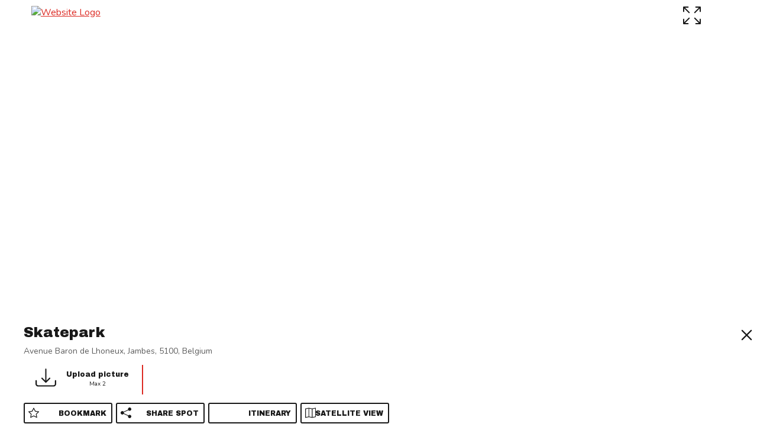

--- FILE ---
content_type: text/html; charset=UTF-8
request_url: https://www.sk8orama.com/en/map/skatepark-jambes-belgium-346
body_size: 6800
content:
<!DOCTYPE html>
<html lang="en">

<head>
    <!-- Settings -->
<meta charset="utf-8">
<meta name="robots" content="INDEX,FOLLOW" />

<!-- CSRF -->
<meta name="csrf-token" content="PDxbxF4HGnGWdpFEG9vuDPQ3eF1aPNo0fVYzISDa">

<!-- Infos -->
<title>Skatepark, Jambes, Belgium :: Map - Spots &amp; Skateparks :: Sk8orama</title>
<meta name="viewport" content="width=device-width, initial-scale=1, maximum-scale=1, user-scalable=no" />
<meta name="title" content="Skatepark, Jambes, Belgium :: Map - Spots &amp; Skateparks :: Sk8orama" />
<meta name="description" content="Skatepark, Avenue Baron de Lhoneux, Jambes, 5100, Belgium :: Sk8orama :: Find and add new spots / skateparks next to you. Add them to your favorites, find routes and more." />
<meta name="keywords" content="Skatepark,Skate,Skateboard,Skateboarding,Map,Spots,Games,Skateparks,dice,skate dice,Sk8orama">
<meta name="author" content="By Skaters">
<meta name="copyright" content="sk8orama.com" />

<!-- Cache -->
    
    <meta http-equiv="cache-control" content="max-age=0" />
    <meta http-equiv="cache-control" content="no-cache" />
    <meta http-equiv="expires" content="0" />
    <meta http-equiv="expires" content="Tue, 01 Jan 1980 1:00:00 GMT" />
    <meta http-equiv="pragma" content="no-cache" />

<!-- Webmanifest -->
<!-- <link rel="manifest" href="/manifest.webmanifest" /> -->

<!-- Favicon -->
<link rel="apple-touch-icon" sizes="57x57" href="https://files.sk8orama.com/site/favicon/3/apple-icon-57x57.png">
<link rel="apple-touch-icon" sizes="60x60" href="https://files.sk8orama.com/site/favicon/3/apple-icon-60x60.png">
<link rel="apple-touch-icon" sizes="72x72" href="https://files.sk8orama.com/site/favicon/3/apple-icon-72x72.png">
<link rel="apple-touch-icon" sizes="76x76" href="https://files.sk8orama.com/site/favicon/3/apple-icon-76x76.png">
<link rel="apple-touch-icon" sizes="114x114" href="https://files.sk8orama.com/site/favicon/3/apple-icon-114x114.png">
<link rel="apple-touch-icon" sizes="120x120" href="https://files.sk8orama.com/site/favicon/3/apple-icon-120x120.png">
<link rel="apple-touch-icon" sizes="144x144" href="https://files.sk8orama.com/site/favicon/3/apple-icon-144x144.png">
<link rel="apple-touch-icon" sizes="152x152" href="https://files.sk8orama.com/site/favicon/3/apple-icon-152x152.png">
<link rel="apple-touch-icon" sizes="180x180" href="https://files.sk8orama.com/site/favicon/3/apple-icon-180x180.png">
<link rel="icon" type="image/png" sizes="192x192" href="https://files.sk8orama.com/site/favicon/3/android-icon-192x192.png">
<link rel="icon" type="image/png" sizes="32x32" href="https://files.sk8orama.com/site/favicon/3/favicon-32x32.png">
<link rel="icon" type="image/png" sizes="96x96" href="https://files.sk8orama.com/site/favicon/3/favicon-96x96.png">
<link rel="icon" type="image/png" sizes="16x16" href="https://files.sk8orama.com/site/favicon/3/favicon-16x16.png">
<meta name="msapplication-TileColor" content="#ffffff">
<meta name="msapplication-TileImage" content="https://files.sk8orama.com/site/favicon/3/ms-icon-144x144.png">
<meta name="theme-color" content="#ffffff">

<!-- Fonts - DEFER -->
<link rel="preload" as="style" href="https://fonts.googleapis.com/css?family=Nunito:200,600&display=swap" onload="this.rel='stylesheet'">
<link rel="preload" as="style" href="https://fonts.googleapis.com/css2?family=Archivo+Black&display=swap" onload="this.rel='stylesheet'">

<!-- Styles - DEFER -->
<link rel="preload" href="/css/styles.css?v=49" as="style" onload="this.onload=null;this.rel='stylesheet'">
<noscript>
    <link rel="stylesheet" href="/css/styles.css?v=49">
</noscript>

<!-- URLS -->
<link rel="canonical" href="https://www.sk8orama.com/en/map/skatepark-jambes-belgium-346" />
<link rel="alternate" hreflang="en" href="https://www.sk8orama.com/en/map/skatepark-jambes-belgium-346" />
<link rel="alternate" hreflang="es" href="https://www.sk8orama.com/es/carta/skatepark-jambes-belgium-346" />
<link rel="alternate" hreflang="fr" href="https://www.sk8orama.com/fr/carte/skatepark-jambes-belgium-346" />
<link rel="alternate" hreflang="de" href="https://www.sk8orama.com/de/karte/skatepark-jambes-belgium-346" />

<!-- SOCIALS META -->
<meta property="og:type" content="website" />
<meta property="og:title" content="Skatepark, Jambes, Belgium :: Map - Spots &amp; Skateparks :: Sk8orama" />
<meta property="og:description" content="Skatepark, Avenue Baron de Lhoneux, Jambes, 5100, Belgium :: Sk8orama :: Find and add new spots / skateparks next to you. Add them to your favorites, find routes and more." />
<meta property="og:url" content="https://www.sk8orama.com/en/map/skatepark-jambes-belgium-346" />
<meta property="og:site_name" content="Sk8orama" />
<meta property="og:image" content="https://files.sk8orama.com/site/assets/logo/sk8orama_logo_share.png" />

<style>
html, body {
  touch-action: manipulation; /* Prevents pinch-zoom and double-tap gestures */
}
</style></head>

<body class="lang-en url-key-map">
    <!-- LOADING -->
    <div id="app-loader" style="width: 100%; height: 100%; text-align: center;">
    <div style="margin: 0; position: absolute; top: 50%; left: 50%; transform: translate(-50%, -50%); ">
        <style>
            .loading-spinner {
                animation: rotate 1.5s linear infinite
            }

            @keyframes  rotate {
                to {
                    transform: rotate(360deg)
                }
            }
        </style>
        <img alt="Logo loader" title="Logo loader" src="https://files.sk8orama.com/site/assets/logo/sk8orama_logo_share.png" style="width:200px; height:200px;" class="loading-spinner" />
        <h3>Loading...</h3>
    </div>
</div>
    <!-- React MAIN DIV -->
    <div id="root" style="display: none;"></div>

    
    <!-- MAIN JS VAR -->
    <script type="text/javascript">
        var SK8_VERSION = 49;
        var SK8_USER_LOGIN = 0;
        var SK8_USER = {"id":"guest-user","name":"Me","avatar":"https:\/\/files.sk8orama.com\/prod\/user\/profile\/default.png","invite_code":"","friends":[],"stance":null,"level":"rookie","spots":[],"role_id":0};
        var SK8_TRADS = {"loading":"Loading...","login":"Login","remember_me":"Remember me","register":"Register","email":"Em@il","password_x":"Password","password_confirm":"Confirm password","let_me_in":"Let's go","forgot_pass":"Forgot password?","login_error":"There was an issue during login. Check your credentials.","forgot_submit":"Reset password","forgot_error":"We couldn't find any account with this email.","forgot_success":"You will receive an email shortly to reset your password.","me":"Me","account":"Account","username":"Username","select_stance":"Select stance","select_level":"Select level","level_rookie":"Rookie","level_intermediary":"Intermediary","level_expert":"Expert","level_god":"Insane","select_lang":"Select language","my_spots":"My spots","fav_spots":"Favorite spots","no_fav_spots":"0 Favorite spots","my_tricks":"My tricks","my_friends":"My friends","update_email_pass":"Change password","close_email_pass":"Close password section","new_pass":"New ***","new_pass_confirm":"Confirm new ***","account_save_confirm":"Skater was saved successfully","account_email_already_taken":"This email is already taken","update_avatar":"Change avatar","update_avatar_success":"Avatar was saved successfully","tap_to_upload":"Tap to change","register_success":"Your account has been successfully registered. Check your emails to confirm this account and be able to sign in.","confirm_account_email_link":"Your account has been confirmed. You can now login.","confirm_reset_pass_link":"Your password was reset successfully. You can now login.","my_invitation":"My invitation code","invitation":"Invitation","enter_friend_code":"Enter friend invitation code","send_invitation":"Send invitation","friend_list":"Friends list","friend_info":"Friend's informations","new_friend_request":"New friend request","pending_invitation":"Pending friend request","request_refused":"Request rejected","no_skater_found":"No skater was found with this code","skater_already_friend":"This skater is already your friend","accept_invite":"Accept request","no_friends":"You currently have no friends. Start inviting friends.","refresh_friends":"Refresh","skated_you":"S.K.A.T.E'd you","warning_last_try":"Warning, last try before you're out","skate_dice":"Skate dice","skate_dice_h4":"Roll them and try trick","game_of_skate":"S.K.A.T.E","game_of_skate_h4":"Compete against your friends","find_spots":"Map \/ Spots","find_spots_h4":"Find\/add spots that are next to you","game_select_difficulty":"Select difficulty","game_select_difficulty_rookie":"Rookie - 3 dice","game_select_difficulty_intermediary":"Intermediary","game_select_difficulty_expert":"Expert","game_select_difficulty_god":"Pro - 0 Joker","game_select_skater":"Select skaters","game_start":"Start game","add_skater":"Add skater","game_minimum_2":"Minimum 2 skaters","game_yes_quit_save":"Yes, but keep session open","game_yes_quit":"Yes, quit game","anything":"any trick","variant":"variant","quick_infobulle":"Quick explanation","dice_infobulle":"\n            Dice is a skate game where you roll dice with skate faces and try to do a trick that matches the results.\n            <br \/><br \/>\n\n            <u><i>Exemple:<\/i><\/u> <br \/>\n            If you get a <b>FS + Flip + Joker + Joker<\/b> you can try to do a regular FS Flip or Nollie FS Flip or even nollie 360 FS Flip.\n\n            <br \/><br \/>\n            <u><i>Variant:<\/i><\/u> <br \/>\n            If that face comes out, you HAVE to do a variant of the trick.\n            <br \/><br \/>\n\n            <u><i>Levels:<\/i><\/u> <br \/>\n            <b>Rookie<\/b> - Only 3 dice, no flip trick, no 360 <br \/>\n            <b>Intermediary<\/b> - All dice, with jokers and small probability of hard tricks<br \/>\n            <b>Expert<\/b> - All dice with less jokers <br \/>\n            <b>Pro<\/b> - All dice, no joker and high probability of hard tricks\n        ","skate_infobulle":"\n            S.K.A.T.E, also known as the Game of Skate, is a skateboarding game using rules based upon the basketball game, H.O.R.S.E\n            <br\/><br\/> \n\n            <u><b>Requirements<\/b><\/u><br\/>\n            To play a game of S.K.A.T.E, you'll need at least 2 skaters to compete against each others.\n            <br\/><br\/> \n\n            <u><b>Rules<\/b><\/u><br\/>\n            The first skater sets a trick by doing a particular skateboarding trick of their choice. \n            If the trick is not landed the next skater in line attempt to set a trick. <br\/><br\/>  \n\n            Once a trick has been set (landed), \n            all the other skaters MUST do that same trick right away, first try, in order to stay in the game.\n            <br\/><br\/>\n\n            If they make it, the game continues and the skater that set the trick tries to set another one. \n            <br\/><br\/>\n\n            If a skater miss, he gets a letter, starting with S, and so on, until he misses five tricks, \n            spelling S.K.A.T.E.\n            <br\/>\n            Last try: On the last letter, the skater has 2 tries to make the trick. \n            If he fails those 2 attempts, the skater is out of the game.\n            <br\/><br\/>\n\n            <u>Note:<\/u>  <br\/>              \n            No trick may be set more than once in the same game.<br\/>\n            The game ends when there is only 1 skater left.\n        ","dice_title":"Skate dice","dice_reroll":"Roll again","shake_reroll":"{ shake-it }","skate_title":"S.K.A.T.E","need_to":"Need to - ","select_a_trick":"Select a trick","select_a_result":"Select a result","did_you_succeed_p1":"Did ","did_you_succeed_p2":"succeed?","oh_yeah":"Oh yeah!","click_trick_filter":"Click trick to filter\/select","add_new":"Add new","invite_friend":"Invite a friend","add_guest":"Add guest","enter_guest":"Enter new guest name","login_to_add":"Login to add friends","add_invite":"Add \/ Invite","homescreen":"Add to home screen","bookmark":"Bookmark","bookmarked":"Bookmarked","itinerary":"Itinerary","remove_bookmark":"Delete","share_spot":"Share spot","see_map":"See on the map","satellite_view":"Satellite view","locate_me":"Locate me","locate_me_disable":"Geolocation service seems disable, retry once activated","add_spot":"Add spot","create_new_spot":"Perfect, create spot","zoom_in":"Zoom in to find spots","no_spot":"No spots found in the area","add_pin":"Add pin to map","step_1":"Step 1","next_step":"Next step","step_1_desc":"First click on the map to add a marker where your spot is. Try to locate it as precise as possible.","enter_spot_info":"Enter spot infos","step_2":"Step 2","spot_name":"Spot's name","skip":"Skip step","spot_type":"Spot type","enter_address":"Enter the spot address","step_3":"Step 3 - Recommended","fill_what_you_know":"Fill what you know about that spot","step_4":"Step 4","add_pictures":"Add Photos","take_picture":"Take a photo","step_5":"Step 5 - Recommended","confirmation":"Confirmation","double_check":"Please verify all information. After creating the spot, you will be able to upload photos.","spot_added":"Your spot was added.","spot_thanks":"Thanks for helping others shred!","spot_thanks_2":"Now you can even add photos for a better feel of the spot.","add_spot_to_fav":"Add new spot to favorites","upload_photos":"Upload picture","max_pictures":"Max","delete_picture":"Delete photo","share_picture":"Share photo","share_url_copied":"URL was copied to clipboard","share_url_go":"Go paste it somewhere else now!","share_url_or":"OR","delete_confirm_picture":"Are you sure you want to delete this photo?","map_spots_skateparks":"Map - Spots & Skateparks","map":"map","contact_us":"Contact-us","contact_us_explanation":"Website is developed by (2) skaters for skaters. <br \/> Feel free to send us suggestions or questions.","contact_us_reason":"Contact reason","contact_us_reason_suggestion":"Suggestion","contact_us_reason_publicity":"Advertisement","contact_us_reason_other":"Other reason","contact_us_subject":"Message subject","contact_us_text":"Enter message","contact_success":"Your message was correctly sent. Thank you for your interest.","bookmark_site":"Bookmark","bookmark_site_title":"Add site to homescreen","bookmark_site_android_1":"First, click the three dot at the top right of your screen.","bookmark_site_apple_1":"First, click the Share icon at the bottom of your screen.","bookmark_site_add_homescreen":"Then, select \"Add to Home screen\" option and enjoy!","exit":"Exit","do_you_want_to_quit":"Do you want to quit?","no":"No","yes":"Yes","selected":"selected","select_skater":"Select skaters","recent":"Recent","back":"Back","save":"Save","friends":"Friends","guest":"Guests","logout":"Logout","refuse":"Deny","pending":"Pending","fail":"Failed","out":"Out","end_game":"End game","keep_skating":"Keep skating","winner":"Winner","close":"Close","trick_list":"Trick List","name":"Name","send":"Send","error_happened":"An error happened, please retry later or contact us.","address":"Address","city":"City","country":"Country","copy_to_clip":"Copied to clipboard","fullscreen":"Fullscreen","shop_title":"Shop","shop_title_2":"skate apparel","shop_desc":"We also design <br \/>skate apparel","email_register_route":"\/en\/register\/confirm\/","email_register_subject":"Sk8orama - Email confirmation","email_register":"  \n            <p>Hi ${username},<\/p>\n            <p>Please click on the link below to validate your email.<\/p>\n            <p><a href=\"${link}\">${link}<\/a><\/p>\n        ","email_reset_route":"\/en\/password\/reset\/","email_reset_subject":"Reset password","email_reset":"  \n            <p>Hi ${username},<\/p>\n            <p>Please click on the link below to reset your password.<\/p>\n            <p><a href=\"${link}\">${link}<\/a><\/p>\n        ","switch_lang":"Langs"};
        var SK8_URLS = {"404":{"fr":{"url":"","title":"404 - Page non trouv\u00e9e","desc":""},"en":{"url":"","title":"404 - Not Found","desc":""},"es":{"url":"","title":"404 - No encontrado","desc":""},"de":{"url":"","title":"404 - Nicht gefunden","desc":""},"class":{"header":""}},"home":{"fr":{"url":"","title":"Sk8orama :: Accueil","desc":"Sk8orama :: Trouvez de nouveaux spots\/skateparks \u00e0 c\u00f4t\u00e9 de vous et jouez une partie de d\u00e9 de skate ou de S.K.A.T.E avec vos amis"},"en":{"url":"","title":"Sk8orama :: Homepage","desc":"Sk8orama :: Find new spots\/skateparks next to you and play a round of skate dice or S.K.A.T.E with your friends"},"es":{"url":"","title":"Sk8orama :: P\u00e1gina de inicio","desc":"Sk8orama :: Encuentra nuevos lugares\/skatepark junto a ti y juega una ronda de dados de skate o S.K.A.T.E con tus amigos"},"de":{"url":"","title":"Sk8orama :: Startseite","desc":"Sk8orama :: Finde neue Spots \/ Skateparks neben dir und spiele eine Runde Skatew\u00fcrfel oder S.K.A.T.E mit deinen Freunden"},"class":{"header":""}},"map":{"fr":{"url":"carte\/","title":"Carte - Spots & Skateparks :: Sk8orama","desc":"Sk8orama :: Trouvez et ajoutez de nouveaux spots \/ skateparks \u00e0 c\u00f4t\u00e9 de vous. Ajoutez-les \u00e0 vos favoris, trouvez des itin\u00e9raires et plus encore."},"en":{"url":"map\/","title":"Map - Spots & Skateparks :: Sk8orama","desc":"Sk8orama :: Find and add new spots \/ skateparks next to you. Add them to your favorites, find routes and more."},"es":{"url":"carta\/","title":"Carta - Spots & Skateparks :: Sk8orama","desc":"Sk8orama :: Busca y agrega nuevos lugares \/ parques de skate a tu lado. Agr\u00e9galos a tus favoritos, encuentra rutas y m\u00e1s."},"de":{"url":"karte\/","title":"Karte - Spots & Skateparks :: Sk8orama","desc":"Sk8orama :: Finde und f\u00fcge neue Spots \/ Skateparks neben dir hinzu. F\u00fcgen Sie sie Ihren Favoriten hinzu, finden Sie Routen und mehr."},"class":{"header":"map-mode"}},"dice_start":{"fr":{"url":"jeux\/des","title":"D\u00e9s de skate :: Sk8orama","desc":"Sk8orama :: Jouez aux d\u00e9s de skate avec vos amis. Faites-les rouler pour voir ce que vous obtenez."},"en":{"url":"games\/dice","title":"Skate dice :: Sk8orama","desc":"Sk8orama :: Play skate dice with your friends. Roll them to see what you get."},"es":{"url":"juegos\/dados","title":"Dados de skate :: Sk8orama","desc":"Sk8orama :: Juega a los dados de skate con tus amigos. Enr\u00f3llelos para ver qu\u00e9 obtiene."},"de":{"url":"spiele\/wurfelss","title":"Skatew\u00fcrfel :: Sk8orama","desc":"Sk8orama :: Spiele mit deinen Freunden Skatew\u00fcrfel. Rollen Sie sie, um zu sehen, was Sie bekommen."},"class":{"header":"","main-div":"games dice"},"arg":{"game":"dice","playUrl":"dice_play"}},"dice_play":{"fr":{"url":"jeux\/des\/en-cours","title":"D\u00e9s de skate","desc":""},"en":{"url":"games\/dice\/in-progress","title":"Skate dice","desc":""},"es":{"url":"juegos\/dados\/en-courso","title":"Skate dice","desc":""},"de":{"url":"spiele\/wurfelss\/in-bearbeitung","title":"Skatew\u00fcrfel","desc":""},"class":{"header":"hidden","main-div":"full-height games dice dice-play"},"arg":{"game":"skate","backUrl":"dice_start"}},"skate_start":{"fr":{"url":"jeux\/skate","title":"Jeux S.K.A.T.E :: Sk8orama","desc":"Sk8orama :: Faites une petite partie de S.K.A.T.E avec vos amis pour voir qui l'emporte."},"en":{"url":"games\/skate","title":"S.K.A.T.E Game :: Sk8orama","desc":"Sk8orama :: Play a game of S.K.A.T.E with your friends to see who comes out on top."},"es":{"url":"juegos\/skate","title":"S.K.A.T.E Game :: Sk8orama","desc":"Sk8orama :: Juega un juego de S.K.A.T.E con tus amigos para ver qui\u00e9n gana."},"de":{"url":"spiele\/skate","title":"S.K.A.T.E Spiel :: Sk8orama","desc":"Sk8orama :: Spielen Sie mit Ihren Freunden eine Partie S.K.A.T.E, um zu sehen, wer die Nase vorn hat."},"class":{"header":"","main-div":"games skate"},"arg":{"game":"skate","playUrl":"skate_play"}},"skate_play":{"fr":{"url":"jeux\/skate\/en-cours","title":"Jeux S.K.A.T.E","desc":""},"en":{"url":"games\/skate\/in-progress","title":"S.K.A.T.E Game","desc":""},"es":{"url":"juegos\/skate\/en-courso","title":"Juego de S.K.A.T.E","desc":""},"de":{"url":"spiele\/skate\/in-bearbeitung","title":"S.K.A.T.E Spiel","desc":""},"class":{"header":"game-mode","main-div":"games skate skate-play"},"arg":{"game":"skate","backUrl":"skate_start"}}};
        var SK8_LANG = 'en';
        var SK8_URL_KEY = 'map';
    </script>

    <!-- React JS -->
    <script type="text/javascript" src="/js/app.js?v=49"></script>
    <script type="text/javascript" src="/js/map.js?v=49"></script>

            <script async src="https://www.googletagmanager.com/gtag/js?id=G-53C8FJ52RR"></script>
        <script>
            window.dataLayer = window.dataLayer || [];

            function gtag() {
                dataLayer.push(arguments);
            }
            gtag('js', new Date());
            gtag('config', 'G-53C8FJ52RR');
        </script>
    </body>

</html>

--- FILE ---
content_type: text/css
request_url: https://www.sk8orama.com/css/styles.css?v=49
body_size: 18617
content:
@import url(https://fonts.googleapis.com/css?family=Nunito);@charset "UTF-8";.container{padding:0}.custom-select{border-color:#a0a0a0}.custom-select.select-multiple{min-height:80px}.text-center{text-align:center}@-webkit-keyframes topBubbles{0%{background-position:5% 90%,10% 90%,10% 90%,15% 90%,25% 90%,25% 90%,40% 90%,55% 90%,70% 90%}50%{background-position:0 80%,0 20%,10% 40%,20% 0,30% 30%,22% 50%,50% 50%,65% 20%,90% 30%}to{background-position:0 70%,0 10%,10% 30%,20% -10%,30% 20%,22% 40%,50% 40%,65% 10%,90% 20%;background-size:0 0,0 0,0 0,0 0,0 0,0 0}}@keyframes topBubbles{0%{background-position:5% 90%,10% 90%,10% 90%,15% 90%,25% 90%,25% 90%,40% 90%,55% 90%,70% 90%}50%{background-position:0 80%,0 20%,10% 40%,20% 0,30% 30%,22% 50%,50% 50%,65% 20%,90% 30%}to{background-position:0 70%,0 10%,10% 30%,20% -10%,30% 20%,22% 40%,50% 40%,65% 10%,90% 20%;background-size:0 0,0 0,0 0,0 0,0 0,0 0}}@-webkit-keyframes bottomBubbles{0%{background-position:10% -10%,30% 10%,55% -10%,70% -10%,85% -10%,70% -10%,70% 0}50%{background-position:0 80%,20% 80%,45% 60%,60% 100%,75% 70%,95% 60%,105% 0}to{background-position:0 90%,20% 90%,45% 70%,60% 110%,75% 80%,95% 70%,110% 10%;background-size:0 0,0 0,0 0,0 0,0 0,0 0}}@keyframes bottomBubbles{0%{background-position:10% -10%,30% 10%,55% -10%,70% -10%,85% -10%,70% -10%,70% 0}50%{background-position:0 80%,20% 80%,45% 60%,60% 100%,75% 70%,95% 60%,105% 0}to{background-position:0 90%,20% 90%,45% 70%,60% 110%,75% 80%,95% 70%,110% 10%;background-size:0 0,0 0,0 0,0 0,0 0,0 0}}body,document,html{background-color:#fff;font-family:Nunito,sans-serif;color:#5d5d5d;width:100%;height:100%;margin:0;padding:0;overflow:hidden}body{max-width:1200px;margin:auto}body.loaded #app-loader{display:none}body.loaded #root{display:block!important;height:100%}h1,h2,h3{font-family:Archivo Black,sans-serif;font-weight:500;color:#181818}h1{font-size:2em}@media (max-width:360px){h1{font-size:1.5em}}h2{font-size:1.5em}@media (max-width:360px){h2{font-size:1.3em}}h3{font-size:1.25em;margin-bottom:.5em}@media (max-width:360px){h3{font-size:1em}}a{color:#dc2a23;cursor:pointer}img{max-width:100%}button,input,select,textarea{outline:#dc2a23!important;-webkit-tap-highlight-color:transparent;-webkit-tap-highlight-color:rgba(255,255,255,0);cursor:pointer}#main-content{height:calc(100% - 51px);overflow-y:auto;position:relative}#main-content .footer{position:absolute;bottom:0;left:0;right:0}#main-content.full-height{height:100%;padding:0!important;overflow-y:hidden}.v-align-box{display:table;width:100%;height:100%!important;box-sizing:border-box;max-width:1200px;margin:auto}.v-align-box .v-align-item{display:table-cell;vertical-align:middle;height:100%!important}.v-align-box .v-align-item-image{display:table-cell;vertical-align:middle;height:100vh!important;width:100vh!important}div.f-w2{padding-right:.5em;float:left;width:50%;box-sizing:border-box}div.f-w2:nth-child(2),div.f-w2:nth-child(3){padding-left:.5em;padding-right:0}div.f-w3{float:left;width:33.33333%}div.f-h3{height:33.33333%}div.f-h4{height:25%}.big_four_wrap{position:relative;width:100%;height:100%;padding:0 .5em}.big_four_wrap .big_four_item{float:left;display:flex;justify-content:center;align-items:center;width:calc(50% - 1px);height:calc(50vw - 1em);max-height:250px;margin:0;padding:0;border:none;background:transparent;font-family:Archivo Black,sans-serif;font-size:16px;text-transform:uppercase;letter-spacing:-1px}.big_four_wrap .big_four_item:first-child{border-bottom:1px solid #dc2a23;border-right:1px solid #dc2a23}.big_four_wrap .big_four_item:nth-child(2){border-bottom:1px solid #dc2a23}.big_four_wrap .big_four_item:nth-child(3){border-right:1px solid #dc2a23}.big_four_wrap .big_four_item button{text-transform:uppercase}.big_four_wrap .big_four_item.disabled{opacity:.5}.big_four_wrap .big_four_item.disabled button{text-decoration:line-through}.big_four_wrap .big_four_item a{text-decoration:none;color:#000;text-align:center;padding-top:10%}.big_four_wrap .big_four_item a:hover{text-decoration:none;color:red}.input,.select,.textarea{padding:.5em 1em;margin:.5em 0}.input[type=date],.input[type=datetime-local],.input[type=datetime],.input[type=email],.input[type=month],.input[type=number],.input[type=password],.input[type=search],.input[type=tel],.input[type=text],.input[type=url],.input[type=week],.select[type=date],.select[type=datetime-local],.select[type=datetime],.select[type=email],.select[type=month],.select[type=number],.select[type=password],.select[type=search],.select[type=tel],.select[type=text],.select[type=url],.select[type=week],.textarea[type=date],.textarea[type=datetime-local],.textarea[type=datetime],.textarea[type=email],.textarea[type=month],.textarea[type=number],.textarea[type=password],.textarea[type=search],.textarea[type=tel],.textarea[type=text],.textarea[type=url],.textarea[type=week]{width:100%;height:42px;box-sizing:border-box;padding:.5em 1em;margin:.5em 0;border:1px solid #a0a0a0;border-radius:3px;background-color:#fff;background-repeat:no-repeat;background-position:94% 10px}.input[type=date]:focus,.input[type=datetime-local]:focus,.input[type=datetime]:focus,.input[type=email]:focus,.input[type=month]:focus,.input[type=number]:focus,.input[type=password]:focus,.input[type=search]:focus,.input[type=tel]:focus,.input[type=text]:focus,.input[type=url]:focus,.input[type=week]:focus,.select[type=date]:focus,.select[type=datetime-local]:focus,.select[type=datetime]:focus,.select[type=email]:focus,.select[type=month]:focus,.select[type=number]:focus,.select[type=password]:focus,.select[type=search]:focus,.select[type=tel]:focus,.select[type=text]:focus,.select[type=url]:focus,.select[type=week]:focus,.textarea[type=date]:focus,.textarea[type=datetime-local]:focus,.textarea[type=datetime]:focus,.textarea[type=email]:focus,.textarea[type=month]:focus,.textarea[type=number]:focus,.textarea[type=password]:focus,.textarea[type=search]:focus,.textarea[type=tel]:focus,.textarea[type=text]:focus,.textarea[type=url]:focus,.textarea[type=week]:focus{border:1px solid #5d5d5d}.input.secondary,.select.secondary,.textarea.secondary{background-color:transparent;color:#dc2a23;border-color:#dc2a23}.input.error,.select.error,.textarea.error{border-color:#dc2a23}.select,.textarea{width:100%;height:42px;box-sizing:border-box;padding:.5em 1em;margin:.5em 0;border:1px solid #a0a0a0;border-radius:3px;background-color:#fff;background-repeat:no-repeat;background-position:94% 10px;background-position:97% 10px}.select:focus,.textarea:focus{border:1px solid #5d5d5d}.textarea{min-height:7em}.select{-webkit-appearance:none;-moz-appearance:none;background-position:right .5em center}.checkbox{vertical-align:text-bottom;margin-left:0}.button{width:100%;padding:1em;margin:.5em 0;border:2px solid #dc2a23;border-radius:3px;background-color:#dc2a23;color:#fff;font-family:Archivo Black,sans-serif;font-weight:500;font-size:12px;text-transform:uppercase;position:relative;text-align:left}@media (max-width:360px){.button{padding:.5em;font-size:10px}}.button.disabled{border-color:#fe8680;background-color:#fe8680;color:#fff}.button.main{text-align:center}.button.secondary{background-color:transparent;color:#dc2a23}.button.tertiary{background-color:transparent;color:#181818;border-color:#181818}.button.secondary.disabled,.button.tertiary.disabled{background-color:transparent;border-color:#a0a0a0;color:#a0a0a0}.button.quadrary{background-color:transparent;color:#fff;border-color:#fff}.button.button-txt-right{text-align:right}.button.button-txt-center{text-align:center}.button-wrap.scrollable-x{overflow-x:auto;overflow-y:hidden;white-space:nowrap}.button-wrap.scrollable-x button{width:auto;padding:0 .5em .5em;text-transform:capitalize;margin-right:.5em;display:inline-block}.button-wrap.scrollable-x button:before{position:relative;display:inline-block;top:.3em!important;left:0;margin-right:5px}.button-wrap.scrollable-x #go-to-button button{margin-right:0}.file-upload-wrap{float:left}.file-upload-wrap .file-upload-button{display:block;width:100px;height:100px;border-right:2px solid #dc2a23;background-color:transparent;color:#181818;font-family:Archivo Black,sans-serif;font-weight:500;font-size:12px;position:relative;text-align:center;padding-top:50px;line-height:13px}.file-upload-wrap .file-upload-button:before{width:35px;height:35px;content:"";top:.3em;left:33px}.file-upload-wrap .file-upload-button.disable{opacity:.8}.file-upload-wrap .file-upload-button .text{max-width:90%;display:block;margin:auto;text-align:center}.file-upload-wrap .file-upload-button .little{display:block;font-family:Nunito,sans-serif;font-size:10px;padding-top:3px}.file-upload-wrap.disable .file-upload-button{color:#a0a0a0}.file-upload-wrap.disable .file-upload-button:after,.file-upload-wrap.disable .file-upload-button:before{background-image:url("data:image/svg+xml;charset=utf-8,%3Csvg xmlns='http://www.w3.org/2000/svg' width='16' height='16' fill='%23a0a0a0' class='bi bi-download'%3E%3Cpath fill-rule='evenodd' d='M.5 9.9a.5.5 0 01.5.5v2.5a1 1 0 001 1h12a1 1 0 001-1v-2.5a.5.5 0 011 0v2.5a2 2 0 01-2 2H2a2 2 0 01-2-2v-2.5a.5.5 0 01.5-.5z'/%3E%3Cpath fill-rule='evenodd' d='M7.646 11.854a.5.5 0 00.708 0l3-3a.5.5 0 00-.708-.708L8.5 10.293V1.5a.5.5 0 00-1 0v8.793L5.354 8.146a.5.5 0 10-.708.708l3 3z'/%3E%3C/svg%3E")}.file-upload-wrap .file-upload{display:none}.icon{position:relative}.icon:after,.icon:before{background-position:50%;background-size:contain;background-repeat:no-repeat;display:block;position:absolute}.icon.icon-alone-button{padding:0;margin:0;border:0;width:35px;height:35px;background-color:transparent;min-width:35px;min-height:35px}.icon.icon-alone-button:after,.icon.icon-alone-button:before{width:35px;height:35px;top:0;left:0}.icon.icon-right:before{content:none}.icon.icon-alone-button:before,.icon.icon-left:before,.icon.icon-right:after{content:""}.icon.icon-alone-button:after,.icon.icon-left:after{content:none}.icon.icon-button:after,.icon.icon-button:before{top:.7em}.icon.icon-button:before{left:.5em}.icon.icon-button:after{right:.5em}.icon.icon-button.icon-xsmall:after,.icon.icon-button.icon-xsmall:before{top:.75em}@media (max-width:360px){.icon.icon-button.icon-xsmall:after,.icon.icon-button.icon-xsmall:before{top:.5em}}.icon.icon-input{display:block}.icon.icon-input:after,.icon.icon-input:before{top:1.1em}.icon.icon-input:before{left:.6em}.icon.icon-input:after{right:.6em}.icon.icon-small{min-width:25px;min-height:25px}.icon.icon-small:after,.icon.icon-small:before{width:25px;height:25px}.icon.icon-xsmall{min-width:20px;min-height:20px}.icon.icon-xsmall:after,.icon.icon-xsmall:before{width:20px;height:20px}@media (max-width:360px){.icon.icon-xsmall{min-width:14px;min-height:14px}.icon.icon-xsmall:after,.icon.icon-xsmall:before{width:14px;height:14px}}.icon.icon-big{min-width:45px;min-height:45px}.icon.icon-big:after,.icon.icon-big:before{width:45px;height:45px}.icon.icon-big-four,.icon.icon-skater{width:100%;height:100%;padding:0;min-width:70px;min-height:70px}.icon.icon-big-four:after,.icon.icon-big-four:before,.icon.icon-skater:after,.icon.icon-skater:before{width:70px;height:70px;position:relative;width:100%;margin:1em 0}.icon.icon-big-four.icon-skate:after,.icon.icon-big-four.icon-skate:before,.icon.icon-skater.icon-skate:after,.icon.icon-skater.icon-skate:before{width:90px;margin-left:calc(50% - 45px)}.icon.icon-noicon:after,.icon.icon-noicon:before{content:none}.icon-logo:after,.icon-logo:before{background-image:url(https://files.sk8orama.com/site/assets/logo/sk8orama_logo.png)}.icon-logo-whiter:after,.icon-logo-whiter:before{background-image:url(https://files.sk8orama.com/site/assets/logo/sk8orama_logo_whiter2.png)}.icon-logo-red:after,.icon-logo-red:before{background-image:url(https://files.sk8orama.com/site/assets/logo/sk8orama_logo_red2.png)}.icon-map:after,.icon-map:before{background-image:url("data:image/svg+xml;charset=utf-8,%3Csvg width='1em' height='1em' viewBox='0 0 16 16' class='bi bi-map' fill='%23181818' xmlns='http://www.w3.org/2000/svg'%3E%3Cpath fill-rule='evenodd' d='M15.817.613A.5.5 0 0116 1v13a.5.5 0 01-.402.49l-5 1a.502.502 0 01-.196 0L5.5 14.51l-4.902.98A.5.5 0 010 15V2a.5.5 0 01.402-.49l5-1a.5.5 0 01.196 0l4.902.98 4.902-.98a.5.5 0 01.415.103zM10 2.41l-4-.8v11.98l4 .8V2.41zm1 11.98l4-.8V1.61l-4 .8v11.98zm-6-.8V1.61l-4 .8v11.98l4-.8z'/%3E%3C/svg%3E")}.icon-map-white:after,.icon-map-white:before{background-image:url("data:image/svg+xml;charset=utf-8,%3Csvg width='1em' height='1em' viewBox='0 0 16 16' class='bi bi-map' fill='%23fff' xmlns='http://www.w3.org/2000/svg'%3E%3Cpath fill-rule='evenodd' d='M15.817.613A.5.5 0 0116 1v13a.5.5 0 01-.402.49l-5 1a.502.502 0 01-.196 0L5.5 14.51l-4.902.98A.5.5 0 010 15V2a.5.5 0 01.402-.49l5-1a.5.5 0 01.196 0l4.902.98 4.902-.98a.5.5 0 01.415.103zM10 2.41l-4-.8v11.98l4 .8V2.41zm1 11.98l4-.8V1.61l-4 .8v11.98zm-6-.8V1.61l-4 .8v11.98l4-.8z'/%3E%3C/svg%3E")}.icon-user:after,.icon-user:before{background-image:url("data:image/svg+xml;charset=utf-8,%3Csvg version='1.0' xmlns='http://www.w3.org/2000/svg' width='600' height='640' viewBox='0 0 450 480'%3E%3Cg fill='%23181818'%3E%3Cpath d='M64 48.7l-.1 48.8-9 10.5C28.2 138.8 9.3 178.9 3.5 216.5c-.9 6-2 11.7-2.4 12.5-.9 1.7-.8 49.8.1 52 .3.8 1.4 6.4 2.3 12.5C11 341.6 38.9 391.4 77 424.3c28.1 24.3 64 42.7 97.1 49.7 5.7 1.3 11.1 2.5 11.9 2.8.8.3 2.5.4 3.7.3 1.1-.1 2.4.2 2.7.7.3.6 1.5.8 2.6.5 1.1-.3 2.8-.2 3.7.3 2.6 1.2 50.5 1.3 52 .1.7-.5 2.4-.7 3.8-.5 1.4.3 2.8.1 3.1-.4.3-.5 1.6-.8 2.7-.7 1.2.1 2.9 0 3.7-.3.8-.3 6.2-1.5 11.9-2.8 33.1-7 69-25.4 97.1-49.7 38.8-33.6 66.8-84.2 74-133.8.7-4.4 1.4-8.7 1.8-9.5.8-2.1 1-51 .2-51-.4 0-1-2.7-1.3-6-4-37.4-24.5-83.3-51.2-114.5l-7.7-9 .7-50.2c.5-29 .4-50.3-.1-50.3-.7.1-37.7 46-48.1 59.6-1 1.4-2.9.7-15.1-5.4-7.7-3.8-18.1-8.4-23.1-10.2-5-1.8-9.1-3.8-9.1-4.4 0-2.5-13.6-39.1-14.5-39-.5.1-4.6 7.3-9.2 16-4.5 8.7-8.7 16-9.3 16.2-.6.2-1.8.1-2.8-.3-.9-.4-3.2-.7-4.9-.6-1.8.2-3.3-.2-3.3-.7 0-.5-10.6-.9-25-.9s-25 .4-25 .9-1.5.9-3.2.7c-1.8-.1-4.1.2-5.1.6-1 .4-1.9.6-2 .4-.1-.2-3.9-7.6-8.4-16.4-4.5-8.8-8.5-16.1-9-16.2-.4-.2-4.2 8.9-8.3 20.1l-7.5 20.3-8.5 2.9c-4.7 1.6-14.9 6-22.7 9.9L111 60.6 88.3 30.3C75.7 13.7 65.2.1 64.8 0c-.5 0-.8 21.9-.8 48.7zm182.4 12.4c.5.4-16.4 34.3-19.9 39.9-.4.7-4.8-6.7-11.1-18.9-5.7-11-10.4-20.3-10.4-20.5 0-.3.8-.7 1.8-1 2.3-.6 38.9-.2 39.6.5zm3.6 93.4c23.3 32.5 19.2 29.5 36.9 27 26.2-3.9 52.1-9.9 81.6-19.1 9.9-3.1 18.6-5.8 19.3-6 .6-.2 1.2-1.6 1.2-3.1 0-2.6.3-2.4 3.5 2.4 1.9 2.8 3.6 5.7 3.7 6.4.2.6 2 4.4 4.1 8.2 2 3.9 4.4 8.9 5.1 11.1.8 2.3 3.1 8.1 5 13.1 2 4.9 3.4 9.5 3.2 10.2-.3.7-.2 1.3.2 1.3s.8.8.9 1.7c.1 1 1.1 7 2.4 13.3 2 9.9 2.3 14.7 2.3 34 .1 19.7-.2 23.9-2.3 34-1.3 6.3-2.4 12.3-2.4 13.2-.1 1-.5 1.8-.9 1.8s-.5.6-.2 1.3c.2.7-1.2 5.3-3.2 10.2-1.9 5-4.2 10.8-5 13.1-.7 2.2-3.1 7.2-5.1 11.1-2.1 3.8-3.9 7.4-4 7.9-.1.5-3 5.4-6.4 10.9-7.1 11.4-15.2 22-17.4 22.9-.8.3-1.5 1.1-1.5 1.9 0 3.1-27 27.1-38 33.8-3 1.8-5.7 3.6-6 4-.3.4-4.9 2.9-10.4 5.7l-9.9 5 .6-10.6c.9-17.5 7.3-35.2 18.5-51.2 6.3-9.1 23-25.3 33.9-33 7-4.9 28.6-18 33.3-20.2.9-.5-.8-25.4-2.5-37.3-.9-6.1-3-16.6-4.6-23.4-3.1-12.7-10.6-34.1-11.9-34.1-.3 0-6.7 2-14.2 4.5-33.5 11-68.1 17.5-107 20l-9.8.7-6.7 9.4c-3.8 5.1-7.1 9.4-7.4 9.4-.3 0-3.6-4.3-7.3-9.4-7.6-10.7-5.8-9.9-24.6-11.1-30.4-1.9-72.7-9.9-107.3-20.4l-9.7-2.9-1.5 2.7c-2.4 4.8-9.2 25.3-11.4 34.8-3 12.8-5.9 32.8-6.7 45.8l-.6 11 7.6 3.8c49.3 25 77.8 61.6 80.3 103.4.3 5.7.4 10.3 0 10.3-.8 0-24.1-12.2-24.7-13-.3-.3-2.3-1.7-4.5-3-11.6-6.9-39.5-31.4-39.5-34.7 0-.7-.7-1.6-1.5-1.9-2.2-.9-10.3-11.5-17.4-22.9-3.4-5.5-6.3-10.4-6.4-10.9-.1-.5-1.9-4.1-4-7.9-2-3.9-4.4-8.9-5.1-11.1-.8-2.3-3.1-8.1-5-13.1-2-4.9-3.4-9.5-3.2-10.2.3-.7.2-1.3-.2-1.3s-.8-.8-.9-1.8c0-.9-1.1-6.9-2.4-13.2-2.1-10-2.4-14.4-2.4-34s.3-24 2.4-34c1.3-6.3 2.4-12.3 2.4-13.3.1-.9.5-1.7.9-1.7s.5-.6.2-1.3c-.2-.7 1.2-5.3 3.2-10.2 1.9-5 4.2-10.8 5-13.1.7-2.2 3.1-7.2 5.1-11.1 2.1-3.8 3.9-7.5 4-8 .1-.6 2.5-4.6 5.3-8.9l5-7.9v11.1l21.2 7.1c31.7 10.7 55.9 16.3 86.3 19.8 14 1.6 14 1.6 15.7-.5 1-1.2 10.6-14.5 21.4-29.6 10.8-15.1 20-27.4 20.3-27.4.4 0 9.8 12.8 21.1 28.5zM131.3 272c21.7 3.7 44.9 13.1 65.5 26.6 5.6 3.7 10.2 7 10.2 7.4 0 1.2-15.2 9.3-23.6 12.7-13.2 5.3-22.7 7.4-36.1 8-14.3.7-22-.5-30.9-4.8-14.3-6.8-21.1-21.4-18.4-39.5 2-13 1.4-12.4 12.4-12.4 5.2 0 14.6.9 20.9 2zm226.8 4.2c2 8.8 1.8 21.1-.4 27.5-2.3 6.4-8.9 14-15.4 17.5-8.7 4.8-16.2 6.1-31.3 5.5-14.8-.6-25.7-3-39.3-8.7-9.6-4.1-21.8-11.1-21.1-12.2.3-.4 3.8-3 7.7-5.7 28.8-19.3 59.3-29.7 88.3-30l10.1-.1 1.4 6.2zm-121.8 63.3c3.7 8.5 10.9 28.8 14.1 39.6l1.5 4.9h-49.1l.7-3.8c1.5-8.4 10-31.5 16.6-45.1l7.1-14.6 2.5 5c1.5 2.7 4.4 9 6.6 14zm-47.1 82.1c5.2.6 5.7.8 5.3 2.8-.2 1.1-.9 6.6-1.6 12.1-.6 5.5-1.3 10.2-1.5 10.4-.2.2-4.1-.4-8.7-1.3l-8.3-1.8 1.3-10.1c.7-5.6 1.2-11 1.3-12.1 0-1.5.6-1.7 3.3-1.3 1.7.3 5.8.9 8.9 1.3zm90.4 5.1c.4 3.8.8 8.8.8 11.3l.1 4.5-7.8 1.9c-4.3 1-8 1.6-8.2 1.4-.4-.4-3.4-23.1-3.1-23.5.1-.1 10.7-1.6 16.3-2.2.7-.1 1.4 2.5 1.9 6.6zm-42.6 9.8V450h-18v-27h18v13.5z'/%3E%3Cpath d='M214.1 175.6c-8.1 11.2-14 20.3-13.7 21.1 1.1 2.8 27.9 39.4 28.7 39.1.9-.3 27.8-37.4 28.5-39.3.4-1.1-27-39.8-28.5-40.3-.5-.2-7.3 8.6-15 19.4zM53 175.3c-3.4 1.7-3.9 7.5-1 12.2 4.5 7.4 14.3 12.3 39.5 19.9 30 9 62.6 15.9 90.5 19.1 17 1.9 18.4 1.9 17.7.1-.3-.8-4.3-6.6-8.9-13-7.6-10.6-8.6-11.6-11.5-11.6-9.6 0-45.2-6-63.3-10.5-10.8-2.7-29.7-8.6-44.5-13.9-10.7-3.8-14.5-4.3-18.5-2.3zM375.5 178.5c-28 9-56.9 15.9-81.1 19.5-7.6 1.1-14.9 2.3-16.1 2.5-1.4.4-5.5 5.2-11.7 13.8-11.1 15.4-11.5 14.6 6.9 12.8 36.4-3.8 86.7-16.7 107.8-27.8 7.9-4.2 15.2-11.7 16.7-17.3 1.2-4.6.6-6.6-2.3-7.4-3.8-1-5.9-.6-20.2 3.9z'/%3E%3C/g%3E%3C/svg%3E")}.icon-close:after,.icon-close:before{background-image:url("data:image/svg+xml;charset=utf-8,%3Csvg width='1em' height='1em' viewBox='0 0 16 16' class='bi bi-x' fill='%23181818' xmlns='http://www.w3.org/2000/svg'%3E%3Cpath fill-rule='evenodd' d='M11.854 4.146a.5.5 0 010 .708l-7 7a.5.5 0 01-.708-.708l7-7a.5.5 0 01.708 0z'/%3E%3Cpath fill-rule='evenodd' d='M4.146 4.146a.5.5 0 000 .708l7 7a.5.5 0 00.708-.708l-7-7a.5.5 0 00-.708 0z'/%3E%3C/svg%3E")}.icon-close-white:after,.icon-close-white:before{background-image:url("data:image/svg+xml;charset=utf-8,%3Csvg width='1em' height='1em' viewBox='0 0 16 16' class='bi bi-x' fill='%23fff' xmlns='http://www.w3.org/2000/svg'%3E%3Cpath fill-rule='evenodd' d='M11.854 4.146a.5.5 0 010 .708l-7 7a.5.5 0 01-.708-.708l7-7a.5.5 0 01.708 0z'/%3E%3Cpath fill-rule='evenodd' d='M4.146 4.146a.5.5 0 000 .708l7 7a.5.5 0 00.708-.708l-7-7a.5.5 0 00-.708 0z'/%3E%3C/svg%3E")}.icon-email:after,.icon-email:before{background-image:url("data:image/svg+xml;charset=utf-8,%3Csvg width='1em' height='1em' viewBox='0 0 16 16' class='bi bi-envelope-open' fill='%23a0a0a0' xmlns='http://www.w3.org/2000/svg'%3E%3Cpath fill-rule='evenodd' d='M8.47 1.318a1 1 0 00-.94 0l-6 3.2A1 1 0 001 5.4v.818l5.724 3.465L8 8.917l1.276.766L15 6.218V5.4a1 1 0 00-.53-.882l-6-3.2zM15 7.388l-4.754 2.877L15 13.117v-5.73zm-.035 6.874L8 10.083l-6.965 4.18A1 1 0 002 15h12a1 1 0 00.965-.738zM1 13.117l4.754-2.852L1 7.387v5.73zM7.059.435a2 2 0 011.882 0l6 3.2A2 2 0 0116 5.4V14a2 2 0 01-2 2H2a2 2 0 01-2-2V5.4a2 2 0 011.059-1.765l6-3.2z'/%3E%3C/svg%3E")}.icon-email-black:after,.icon-email-black:before{background-image:url("data:image/svg+xml;charset=utf-8,%3Csvg width='1em' height='1em' viewBox='0 0 16 16' class='bi bi-envelope-open' fill='%23181818' xmlns='http://www.w3.org/2000/svg'%3E%3Cpath fill-rule='evenodd' d='M8.47 1.318a1 1 0 00-.94 0l-6 3.2A1 1 0 001 5.4v.818l5.724 3.465L8 8.917l1.276.766L15 6.218V5.4a1 1 0 00-.53-.882l-6-3.2zM15 7.388l-4.754 2.877L15 13.117v-5.73zm-.035 6.874L8 10.083l-6.965 4.18A1 1 0 002 15h12a1 1 0 00.965-.738zM1 13.117l4.754-2.852L1 7.387v5.73zM7.059.435a2 2 0 011.882 0l6 3.2A2 2 0 0116 5.4V14a2 2 0 01-2 2H2a2 2 0 01-2-2V5.4a2 2 0 011.059-1.765l6-3.2z'/%3E%3C/svg%3E")}.icon-password:after,.icon-password:before{background-image:url("data:image/svg+xml;charset=utf-8,%3Csvg width='1em' height='1em' viewBox='0 0 16 16' class='bi bi-lock' fill='%23a0a0a0' xmlns='http://www.w3.org/2000/svg'%3E%3Cpath fill-rule='evenodd' d='M11.5 8h-7a1 1 0 00-1 1v5a1 1 0 001 1h7a1 1 0 001-1V9a1 1 0 00-1-1zm-7-1a2 2 0 00-2 2v5a2 2 0 002 2h7a2 2 0 002-2V9a2 2 0 00-2-2h-7zm0-3a3.5 3.5 0 117 0v3h-1V4a2.5 2.5 0 00-5 0v3h-1V4z'/%3E%3C/svg%3E")}.icon-dice:after,.icon-dice:before{background-image:url("data:image/svg+xml;charset=utf-8,%3Csvg width='1em' height='1em' viewBox='0 0 16 16' class='bi bi-dice-3' fill='%23181818' xmlns='http://www.w3.org/2000/svg'%3E%3Cpath fill-rule='evenodd' d='M13 1H3a2 2 0 00-2 2v10a2 2 0 002 2h10a2 2 0 002-2V3a2 2 0 00-2-2zM3 0a3 3 0 00-3 3v10a3 3 0 003 3h10a3 3 0 003-3V3a3 3 0 00-3-3H3z'/%3E%3Ccircle cx='4' cy='4' r='1.5'/%3E%3Ccircle cx='12' cy='12' r='1.5'/%3E%3Ccircle cx='8' cy='8' r='1.5'/%3E%3C/svg%3E")}.icon-skate:after,.icon-skate:before{background-image:url(https://files.sk8orama.com/site/assets/icon/icon-skateboard.png)}.icon-score:after,.icon-score:before{background-image:url("data:image/svg+xml;charset=utf-8,%3Csvg width='1em' height='1em' viewBox='0 0 16 16' class='bi bi-sort-numeric-up-alt' fill='%23181818' xmlns='http://www.w3.org/2000/svg'%3E%3Cpath fill-rule='evenodd' d='M4 14a.5.5 0 00.5-.5v-11a.5.5 0 00-1 0v11a.5.5 0 00.5.5z'/%3E%3Cpath fill-rule='evenodd' d='M6.354 4.854a.5.5 0 000-.708l-2-2a.5.5 0 00-.708 0l-2 2a.5.5 0 10.708.708L4 3.207l1.646 1.647a.5.5 0 00.708 0z'/%3E%3Cpath d='M9.598 5.82c.054.621.625 1.278 1.761 1.278 1.422 0 2.145-.98 2.145-2.848 0-2.05-.973-2.688-2.063-2.688-1.125 0-1.972.688-1.972 1.836 0 1.145.808 1.758 1.719 1.758.69 0 1.113-.351 1.261-.742h.059c.031 1.027-.309 1.856-1.133 1.856-.43 0-.715-.227-.773-.45H9.598zm2.757-2.43c0 .637-.43.973-.933.973-.516 0-.934-.34-.934-.98 0-.625.407-1 .926-1 .543 0 .941.375.941 1.008zM12.438 14V8.668H11.39l-1.262.906v.969l1.21-.86h.052V14h1.046z'/%3E%3C/svg%3E")}.icon-infosbulle:after,.icon-infosbulle:before{background-image:url("data:image/svg+xml;charset=utf-8,%3Csvg width='1em' height='1em' viewBox='0 0 16 16' class='bi bi-info-circle' fill='%23181818' xmlns='http://www.w3.org/2000/svg'%3E%3Cpath fill-rule='evenodd' d='M8 15A7 7 0 108 1a7 7 0 000 14zm0 1A8 8 0 108 0a8 8 0 000 16z'/%3E%3Cpath d='M8.93 6.588l-2.29.287-.082.38.45.083c.294.07.352.176.288.469l-.738 3.468c-.194.897.105 1.319.808 1.319.545 0 1.178-.252 1.465-.598l.088-.416c-.2.176-.492.246-.686.246-.275 0-.375-.193-.304-.533L8.93 6.588z'/%3E%3Ccircle cx='8' cy='4.5' r='1'/%3E%3C/svg%3E")}.icon-dead:after,.icon-dead:before{background-image:url(https://files.sk8orama.com/site/assets/icon/dead-red.png)}.icon-winner:after,.icon-winner:before{background-image:url(https://files.sk8orama.com/site/assets/icon/winner.png)}.icon-winner-white:after,.icon-winner-white:before{background-image:url(https://files.sk8orama.com/site/assets/icon/winner_white.png)}.icon-refresh-white:after,.icon-refresh-white:before{background-image:url("data:image/svg+xml;charset=utf-8,%3Csvg width='1em' height='1em' viewBox='0 0 16 16' class='bi bi-arrow-counterclockwise' fill='%23fff' xmlns='http://www.w3.org/2000/svg'%3E%3Cpath fill-rule='evenodd' d='M8 3a5 5 0 11-4.546 2.914.5.5 0 00-.908-.417A6 6 0 108 2v1z'/%3E%3Cpath d='M8 4.466V.534a.25.25 0 00-.41-.192L5.23 2.308a.25.25 0 000 .384l2.36 1.966A.25.25 0 008 4.466z'/%3E%3C/svg%3E")}.icon-refresh-red:after,.icon-refresh-red:before{background-image:url("data:image/svg+xml;charset=utf-8,%3Csvg width='1em' height='1em' viewBox='0 0 16 16' class='bi bi-arrow-counterclockwise' fill='%23dc2a23' xmlns='http://www.w3.org/2000/svg'%3E%3Cpath fill-rule='evenodd' d='M8 3a5 5 0 11-4.546 2.914.5.5 0 00-.908-.417A6 6 0 108 2v1z'/%3E%3Cpath d='M8 4.466V.534a.25.25 0 00-.41-.192L5.23 2.308a.25.25 0 000 .384l2.36 1.966A.25.25 0 008 4.466z'/%3E%3C/svg%3E")}.icon-account:after,.icon-account:before{background-image:url("data:image/svg+xml;charset=utf-8,%3Csvg width='1em' height='1em' viewBox='0 0 16 16' class='bi bi-person-lines-fill' fill='%23181818' xmlns='http://www.w3.org/2000/svg'%3E%3Cpath fill-rule='evenodd' d='M1 14s-1 0-1-1 1-4 6-4 6 3 6 4-1 1-1 1H1zm5-6a3 3 0 100-6 3 3 0 000 6zm7 1.5a.5.5 0 01.5-.5h2a.5.5 0 010 1h-2a.5.5 0 01-.5-.5zm-2-3a.5.5 0 01.5-.5h4a.5.5 0 010 1h-4a.5.5 0 01-.5-.5zm0-3a.5.5 0 01.5-.5h4a.5.5 0 010 1h-4a.5.5 0 01-.5-.5zm2 9a.5.5 0 01.5-.5h2a.5.5 0 010 1h-2a.5.5 0 01-.5-.5z'/%3E%3C/svg%3E")}.icon-team:after,.icon-team:before{background-image:url("data:image/svg+xml;charset=utf-8,%3Csvg width='1em' height='1em' viewBox='0 0 16 16' class='bi bi-people-fill' fill='%23181818' xmlns='http://www.w3.org/2000/svg'%3E%3Cpath fill-rule='evenodd' d='M7 14s-1 0-1-1 1-4 5-4 5 3 5 4-1 1-1 1H7zm4-6a3 3 0 100-6 3 3 0 000 6zm-5.784 6A2.238 2.238 0 015 13c0-1.355.68-2.75 1.936-3.72A6.325 6.325 0 005 9c-4 0-5 3-5 4s1 1 1 1h4.216zM4.5 8a2.5 2.5 0 100-5 2.5 2.5 0 000 5z'/%3E%3C/svg%3E")}.icon-plus:after,.icon-plus:before{background-image:url("data:image/svg+xml;charset=utf-8,%3Csvg width='1em' height='1em' viewBox='0 0 16 16' class='bi bi-plus' fill='%23181818' xmlns='http://www.w3.org/2000/svg'%3E%3Cpath fill-rule='evenodd' d='M8 4a.5.5 0 01.5.5v3h3a.5.5 0 010 1h-3v3a.5.5 0 01-1 0v-3h-3a.5.5 0 010-1h3v-3A.5.5 0 018 4z'/%3E%3C/svg%3E")}.icon-locate-me-black:after,.icon-locate-me-black:before{background-image:url("data:image/svg+xml;charset=utf-8,%3Csvg width='1em' height='1em' viewBox='0 0 16 16' class='bi bi-bullseye' fill='%23181818' xmlns='http://www.w3.org/2000/svg'%3E%3Cpath fill-rule='evenodd' d='M8 15A7 7 0 108 1a7 7 0 000 14zm0 1A8 8 0 108 0a8 8 0 000 16z'/%3E%3Cpath fill-rule='evenodd' d='M8 13A5 5 0 108 3a5 5 0 000 10zm0 1A6 6 0 108 2a6 6 0 000 12z'/%3E%3Cpath fill-rule='evenodd' d='M8 11a3 3 0 100-6 3 3 0 000 6zm0 1a4 4 0 100-8 4 4 0 000 8z'/%3E%3Cpath d='M9.5 8a1.5 1.5 0 11-3 0 1.5 1.5 0 013 0z'/%3E%3C/svg%3E")}.icon-geo-black:after,.icon-geo-black:before{background-image:url("data:image/svg+xml;charset=utf-8,%3Csvg xmlns='http://www.w3.org/2000/svg' width='16' height='16' fill='%23181818' class='bi bi-geo-alt'%3E%3Cpath fill-rule='evenodd' d='M12.166 8.94C12.696 7.867 13 6.862 13 6A5 5 0 003 6c0 .862.305 1.867.834 2.94.524 1.062 1.234 2.12 1.96 3.07A31.481 31.481 0 008 14.58l.208-.22a31.493 31.493 0 001.998-2.35c.726-.95 1.436-2.008 1.96-3.07zM8 16s6-5.686 6-10A6 6 0 002 6c0 4.314 6 10 6 10z'/%3E%3Cpath fill-rule='evenodd' d='M8 8a2 2 0 100-4 2 2 0 000 4zm0 1a3 3 0 100-6 3 3 0 000 6z'/%3E%3C/svg%3E")}.icon-geo-pin:after,.icon-geo-pin:before{background-image:url("data:image/svg+xml;charset=utf-8,%3Csvg xmlns='http://www.w3.org/2000/svg' width='16' height='16' fill='%23181818' class='bi bi-geo'%3E%3Cpath fill-rule='evenodd' d='M8 1a3 3 0 100 6 3 3 0 000-6zM4 4a4 4 0 114.5 3.969V13.5a.5.5 0 01-1 0V7.97A4 4 0 014 3.999zm2.493 8.574a.5.5 0 01-.411.575c-.712.118-1.28.295-1.655.493a1.319 1.319 0 00-.37.265.301.301 0 00-.057.09V14l.002.008a.147.147 0 00.016.033.617.617 0 00.145.15c.165.13.435.27.813.395.751.25 1.82.414 3.024.414s2.273-.163 3.024-.414c.378-.126.648-.265.813-.395a.619.619 0 00.146-.15.148.148 0 00.015-.033L12 14v-.004a.301.301 0 00-.057-.09 1.318 1.318 0 00-.37-.264c-.376-.198-.943-.375-1.655-.493a.5.5 0 11.164-.986c.77.127 1.452.328 1.957.594C12.5 13 13 13.4 13 14c0 .426-.26.752-.544.977-.29.228-.68.413-1.116.558-.878.293-2.059.465-3.34.465-1.281 0-2.462-.172-3.34-.465-.436-.145-.826-.33-1.116-.558C3.26 14.752 3 14.426 3 14c0-.599.5-1 .961-1.243.505-.266 1.187-.467 1.957-.594a.5.5 0 01.575.411z'/%3E%3C/svg%3E")}.icon-upload-black:after,.icon-upload-black:before{background-image:url("data:image/svg+xml;charset=utf-8,%3Csvg xmlns='http://www.w3.org/2000/svg' width='16' height='16' fill='%23181818' class='bi bi-download'%3E%3Cpath fill-rule='evenodd' d='M.5 9.9a.5.5 0 01.5.5v2.5a1 1 0 001 1h12a1 1 0 001-1v-2.5a.5.5 0 011 0v2.5a2 2 0 01-2 2H2a2 2 0 01-2-2v-2.5a.5.5 0 01.5-.5z'/%3E%3Cpath fill-rule='evenodd' d='M7.646 11.854a.5.5 0 00.708 0l3-3a.5.5 0 00-.708-.708L8.5 10.293V1.5a.5.5 0 00-1 0v8.793L5.354 8.146a.5.5 0 10-.708.708l3 3z'/%3E%3C/svg%3E")}.icon-world:after,.icon-world:before{background-image:url("data:image/svg+xml;charset=utf-8,%3Csvg xmlns='http://www.w3.org/2000/svg' width='16' height='16' fill='%23181818' class='bi bi-globe'%3E%3Cpath d='M0 8a8 8 0 1116 0A8 8 0 010 8zm7.5-6.923c-.67.204-1.335.82-1.887 1.855A7.97 7.97 0 005.145 4H7.5V1.077zM4.09 4a9.267 9.267 0 01.64-1.539 6.7 6.7 0 01.597-.933A7.025 7.025 0 002.255 4H4.09zm-.582 3.5c.03-.877.138-1.718.312-2.5H1.674a6.958 6.958 0 00-.656 2.5h2.49zM4.847 5a12.5 12.5 0 00-.338 2.5H7.5V5H4.847zM8.5 5v2.5h2.99a12.495 12.495 0 00-.337-2.5H8.5zM4.51 8.5a12.5 12.5 0 00.337 2.5H7.5V8.5H4.51zm3.99 0V11h2.653c.187-.765.306-1.608.338-2.5H8.5zM5.145 12c.138.386.295.744.468 1.068.552 1.035 1.218 1.65 1.887 1.855V12H5.145zm.182 2.472a6.696 6.696 0 01-.597-.933A9.268 9.268 0 014.09 12H2.255a7.024 7.024 0 003.072 2.472zM3.82 11a13.652 13.652 0 01-.312-2.5h-2.49c.062.89.291 1.733.656 2.5H3.82zm6.853 3.472A7.024 7.024 0 0013.745 12H11.91a9.27 9.27 0 01-.64 1.539 6.688 6.688 0 01-.597.933zM8.5 12v2.923c.67-.204 1.335-.82 1.887-1.855.173-.324.33-.682.468-1.068H8.5zm3.68-1h2.146c.365-.767.594-1.61.656-2.5h-2.49a13.65 13.65 0 01-.312 2.5zm2.802-3.5a6.959 6.959 0 00-.656-2.5H12.18c.174.782.282 1.623.312 2.5h2.49zM11.27 2.461c.247.464.462.98.64 1.539h1.835a7.024 7.024 0 00-3.072-2.472c.218.284.418.598.597.933zM10.855 4a7.966 7.966 0 00-.468-1.068C9.835 1.897 9.17 1.282 8.5 1.077V4h2.355z'/%3E%3C/svg%3E")}.icon-share:after,.icon-share:before{background-image:url("data:image/svg+xml;charset=utf-8,%3Csvg xmlns='http://www.w3.org/2000/svg' width='16' height='16' fill='%23181818' class='bi bi-share-fill'%3E%3Cpath d='M11 2.5a2.5 2.5 0 11.603 1.628l-6.718 3.12a2.499 2.499 0 010 1.504l6.718 3.12a2.5 2.5 0 11-.488.876l-6.718-3.12a2.5 2.5 0 110-3.256l6.718-3.12A2.5 2.5 0 0111 2.5z'/%3E%3C/svg%3E")}.icon-trash:after,.icon-trash:before{background-image:url("data:image/svg+xml;charset=utf-8,%3Csvg xmlns='http://www.w3.org/2000/svg' width='16' height='16' fill='%23181818' class='bi bi-trash'%3E%3Cpath d='M5.5 5.5A.5.5 0 016 6v6a.5.5 0 01-1 0V6a.5.5 0 01.5-.5zm2.5 0a.5.5 0 01.5.5v6a.5.5 0 01-1 0V6a.5.5 0 01.5-.5zm3 .5a.5.5 0 00-1 0v6a.5.5 0 001 0V6z'/%3E%3Cpath fill-rule='evenodd' d='M14.5 3a1 1 0 01-1 1H13v9a2 2 0 01-2 2H5a2 2 0 01-2-2V4h-.5a1 1 0 01-1-1V2a1 1 0 011-1H6a1 1 0 011-1h2a1 1 0 011 1h3.5a1 1 0 011 1v1zM4.118 4L4 4.059V13a1 1 0 001 1h6a1 1 0 001-1V4.059L11.882 4H4.118zM2.5 3V2h11v1h-11z'/%3E%3C/svg%3E")}.icon-trash-white:after,.icon-trash-white:before{background-image:url("data:image/svg+xml;charset=utf-8,%3Csvg xmlns='http://www.w3.org/2000/svg' width='16' height='16' fill='%23fff' class='bi bi-trash'%3E%3Cpath d='M5.5 5.5A.5.5 0 016 6v6a.5.5 0 01-1 0V6a.5.5 0 01.5-.5zm2.5 0a.5.5 0 01.5.5v6a.5.5 0 01-1 0V6a.5.5 0 01.5-.5zm3 .5a.5.5 0 00-1 0v6a.5.5 0 001 0V6z'/%3E%3Cpath fill-rule='evenodd' d='M14.5 3a1 1 0 01-1 1H13v9a2 2 0 01-2 2H5a2 2 0 01-2-2V4h-.5a1 1 0 01-1-1V2a1 1 0 011-1H6a1 1 0 011-1h2a1 1 0 011 1h3.5a1 1 0 011 1v1zM4.118 4L4 4.059V13a1 1 0 001 1h6a1 1 0 001-1V4.059L11.882 4H4.118zM2.5 3V2h11v1h-11z'/%3E%3C/svg%3E")}.icon-back:after,.icon-back:before{background-image:url("data:image/svg+xml;charset=utf-8,%3Csvg width='1em' height='1em' viewBox='0 0 16 16' class='bi bi-arrow-left-short' fill='%23181818' xmlns='http://www.w3.org/2000/svg'%3E%3Cpath fill-rule='evenodd' d='M7.854 4.646a.5.5 0 010 .708L5.207 8l2.647 2.646a.5.5 0 01-.708.708l-3-3a.5.5 0 010-.708l3-3a.5.5 0 01.708 0z'/%3E%3Cpath fill-rule='evenodd' d='M4.5 8a.5.5 0 01.5-.5h6.5a.5.5 0 010 1H5a.5.5 0 01-.5-.5z'/%3E%3C/svg%3E")}.icon-back.disabled:after,.icon-back.disabled:before{background-image:url("data:image/svg+xml;charset=utf-8,%3Csvg width='1em' height='1em' viewBox='0 0 16 16' class='bi bi-arrow-left-short' fill='%23a0a0a0' xmlns='http://www.w3.org/2000/svg'%3E%3Cpath fill-rule='evenodd' d='M7.854 4.646a.5.5 0 010 .708L5.207 8l2.647 2.646a.5.5 0 01-.708.708l-3-3a.5.5 0 010-.708l3-3a.5.5 0 01.708 0z'/%3E%3Cpath fill-rule='evenodd' d='M4.5 8a.5.5 0 01.5-.5h6.5a.5.5 0 010 1H5a.5.5 0 01-.5-.5z'/%3E%3C/svg%3E")}.icon-games:after,.icon-games:before{background-image:url("data:image/svg+xml;charset=utf-8,%3Csvg width='1em' height='1em' viewBox='0 0 16 16' class='bi bi-controller' fill='%23fff' xmlns='http://www.w3.org/2000/svg'%3E%3Cpath fill-rule='evenodd' d='M11.119 2.693c.904.19 1.75.495 2.235.98.407.408.779 1.05 1.094 1.772.32.733.599 1.591.805 2.466.206.875.34 1.78.364 2.606.024.815-.059 1.602-.328 2.21a1.42 1.42 0 01-1.445.83c-.636-.067-1.115-.394-1.513-.773a11.307 11.307 0 01-.739-.809c-.126-.147-.25-.291-.368-.422-.728-.804-1.597-1.527-3.224-1.527-1.627 0-2.496.723-3.224 1.527-.119.131-.242.275-.368.422-.243.283-.494.576-.739.81-.398.378-.877.705-1.513.772a1.42 1.42 0 01-1.445-.83c-.27-.608-.352-1.395-.329-2.21.024-.826.16-1.73.365-2.606.206-.875.486-1.733.805-2.466.315-.722.687-1.364 1.094-1.772.486-.485 1.331-.79 2.235-.98.932-.196 2.03-.292 3.119-.292 1.089 0 2.187.096 3.119.292zm-6.032.979c-.877.185-1.469.443-1.733.708-.276.276-.587.783-.885 1.465a13.748 13.748 0 00-.748 2.295 12.351 12.351 0 00-.339 2.406c-.022.755.062 1.368.243 1.776a.42.42 0 00.426.24c.327-.034.61-.199.929-.502.212-.202.4-.423.615-.674.133-.156.276-.323.44-.505C4.861 9.97 5.978 9.026 8 9.026s3.139.943 3.965 1.855c.164.182.307.35.44.505.214.25.403.472.615.674.318.303.601.468.929.503a.42.42 0 00.426-.241c.18-.408.265-1.02.243-1.776a12.354 12.354 0 00-.339-2.406 13.753 13.753 0 00-.748-2.295c-.298-.682-.61-1.19-.885-1.465-.264-.265-.856-.523-1.733-.708-.85-.179-1.877-.27-2.913-.27-1.036 0-2.063.091-2.913.27z'/%3E%3Cpath d='M11.5 6.026a.5.5 0 11-1 0 .5.5 0 011 0zm-1 1a.5.5 0 11-1 0 .5.5 0 011 0zm2 0a.5.5 0 11-1 0 .5.5 0 011 0zm-1 1a.5.5 0 11-1 0 .5.5 0 011 0zm-7-2.5h1v3h-1v-3z'/%3E%3Cpath d='M3.5 6.526h3v1h-3v-1zM3.051 3.26a.5.5 0 01.354-.613l1.932-.518a.5.5 0 01.258.966l-1.932.518a.5.5 0 01-.612-.354zm9.976 0a.5.5 0 00-.353-.613l-1.932-.518a.5.5 0 10-.259.966l1.932.518a.5.5 0 00.612-.354z'/%3E%3C/svg%3E")}.icon-games.secondary:after,.icon-games.secondary:before{background-image:url("data:image/svg+xml;charset=utf-8,%3Csvg width='1em' height='1em' viewBox='0 0 16 16' class='bi bi-controller' fill='%23dc2a23' xmlns='http://www.w3.org/2000/svg'%3E%3Cpath fill-rule='evenodd' d='M11.119 2.693c.904.19 1.75.495 2.235.98.407.408.779 1.05 1.094 1.772.32.733.599 1.591.805 2.466.206.875.34 1.78.364 2.606.024.815-.059 1.602-.328 2.21a1.42 1.42 0 01-1.445.83c-.636-.067-1.115-.394-1.513-.773a11.307 11.307 0 01-.739-.809c-.126-.147-.25-.291-.368-.422-.728-.804-1.597-1.527-3.224-1.527-1.627 0-2.496.723-3.224 1.527-.119.131-.242.275-.368.422-.243.283-.494.576-.739.81-.398.378-.877.705-1.513.772a1.42 1.42 0 01-1.445-.83c-.27-.608-.352-1.395-.329-2.21.024-.826.16-1.73.365-2.606.206-.875.486-1.733.805-2.466.315-.722.687-1.364 1.094-1.772.486-.485 1.331-.79 2.235-.98.932-.196 2.03-.292 3.119-.292 1.089 0 2.187.096 3.119.292zm-6.032.979c-.877.185-1.469.443-1.733.708-.276.276-.587.783-.885 1.465a13.748 13.748 0 00-.748 2.295 12.351 12.351 0 00-.339 2.406c-.022.755.062 1.368.243 1.776a.42.42 0 00.426.24c.327-.034.61-.199.929-.502.212-.202.4-.423.615-.674.133-.156.276-.323.44-.505C4.861 9.97 5.978 9.026 8 9.026s3.139.943 3.965 1.855c.164.182.307.35.44.505.214.25.403.472.615.674.318.303.601.468.929.503a.42.42 0 00.426-.241c.18-.408.265-1.02.243-1.776a12.354 12.354 0 00-.339-2.406 13.753 13.753 0 00-.748-2.295c-.298-.682-.61-1.19-.885-1.465-.264-.265-.856-.523-1.733-.708-.85-.179-1.877-.27-2.913-.27-1.036 0-2.063.091-2.913.27z'/%3E%3Cpath d='M11.5 6.026a.5.5 0 11-1 0 .5.5 0 011 0zm-1 1a.5.5 0 11-1 0 .5.5 0 011 0zm2 0a.5.5 0 11-1 0 .5.5 0 011 0zm-1 1a.5.5 0 11-1 0 .5.5 0 011 0zm-7-2.5h1v3h-1v-3z'/%3E%3Cpath d='M3.5 6.526h3v1h-3v-1zM3.051 3.26a.5.5 0 01.354-.613l1.932-.518a.5.5 0 01.258.966l-1.932.518a.5.5 0 01-.612-.354zm9.976 0a.5.5 0 00-.353-.613l-1.932-.518a.5.5 0 10-.259.966l1.932.518a.5.5 0 00.612-.354z'/%3E%3C/svg%3E")}.icon-games.disabled:after,.icon-games.disabled:before{background-image:url("data:image/svg+xml;charset=utf-8,%3Csvg width='1em' height='1em' viewBox='0 0 16 16' class='bi bi-controller' fill='%23a0a0a0' xmlns='http://www.w3.org/2000/svg'%3E%3Cpath fill-rule='evenodd' d='M11.119 2.693c.904.19 1.75.495 2.235.98.407.408.779 1.05 1.094 1.772.32.733.599 1.591.805 2.466.206.875.34 1.78.364 2.606.024.815-.059 1.602-.328 2.21a1.42 1.42 0 01-1.445.83c-.636-.067-1.115-.394-1.513-.773a11.307 11.307 0 01-.739-.809c-.126-.147-.25-.291-.368-.422-.728-.804-1.597-1.527-3.224-1.527-1.627 0-2.496.723-3.224 1.527-.119.131-.242.275-.368.422-.243.283-.494.576-.739.81-.398.378-.877.705-1.513.772a1.42 1.42 0 01-1.445-.83c-.27-.608-.352-1.395-.329-2.21.024-.826.16-1.73.365-2.606.206-.875.486-1.733.805-2.466.315-.722.687-1.364 1.094-1.772.486-.485 1.331-.79 2.235-.98.932-.196 2.03-.292 3.119-.292 1.089 0 2.187.096 3.119.292zm-6.032.979c-.877.185-1.469.443-1.733.708-.276.276-.587.783-.885 1.465a13.748 13.748 0 00-.748 2.295 12.351 12.351 0 00-.339 2.406c-.022.755.062 1.368.243 1.776a.42.42 0 00.426.24c.327-.034.61-.199.929-.502.212-.202.4-.423.615-.674.133-.156.276-.323.44-.505C4.861 9.97 5.978 9.026 8 9.026s3.139.943 3.965 1.855c.164.182.307.35.44.505.214.25.403.472.615.674.318.303.601.468.929.503a.42.42 0 00.426-.241c.18-.408.265-1.02.243-1.776a12.354 12.354 0 00-.339-2.406 13.753 13.753 0 00-.748-2.295c-.298-.682-.61-1.19-.885-1.465-.264-.265-.856-.523-1.733-.708-.85-.179-1.877-.27-2.913-.27-1.036 0-2.063.091-2.913.27z'/%3E%3Cpath d='M11.5 6.026a.5.5 0 11-1 0 .5.5 0 011 0zm-1 1a.5.5 0 11-1 0 .5.5 0 011 0zm2 0a.5.5 0 11-1 0 .5.5 0 011 0zm-1 1a.5.5 0 11-1 0 .5.5 0 011 0zm-7-2.5h1v3h-1v-3z'/%3E%3Cpath d='M3.5 6.526h3v1h-3v-1zM3.051 3.26a.5.5 0 01.354-.613l1.932-.518a.5.5 0 01.258.966l-1.932.518a.5.5 0 01-.612-.354zm9.976 0a.5.5 0 00-.353-.613l-1.932-.518a.5.5 0 10-.259.966l1.932.518a.5.5 0 00.612-.354z'/%3E%3C/svg%3E")}.icon-addplayer.primary:after,.icon-addplayer.primary:before{background-image:url("data:image/svg+xml;charset=utf-8,%3Csvg width='1em' height='1em' viewBox='0 0 16 16' class='bi bi-person-plus' fill='%23fff' xmlns='http://www.w3.org/2000/svg'%3E%3Cpath fill-rule='evenodd' d='M11 14s1 0 1-1-1-4-6-4-6 3-6 4 1 1 1 1h10zm-9.995-.944v-.002.002zM1.022 13h9.956a.274.274 0 00.014-.002l.008-.002c-.001-.246-.154-.986-.832-1.664C9.516 10.68 8.289 10 6 10c-2.29 0-3.516.68-4.168 1.332-.678.678-.83 1.418-.832 1.664a1.05 1.05 0 00.022.004zm9.974.056v-.002.002zM6 7a2 2 0 100-4 2 2 0 000 4zm3-2a3 3 0 11-6 0 3 3 0 016 0zm4.5 0a.5.5 0 01.5.5v2a.5.5 0 01-.5.5h-2a.5.5 0 010-1H13V5.5a.5.5 0 01.5-.5z'/%3E%3Cpath fill-rule='evenodd' d='M13 7.5a.5.5 0 01.5-.5h2a.5.5 0 010 1H14v1.5a.5.5 0 01-1 0v-2z'/%3E%3C/svg%3E")}.icon-session.icon-small:after{top:.6em}@media (max-width:360px){.icon-session.icon-small:after,.icon-session.icon-small:before{top:0}}.icon-session:after,.icon-session:before{background-image:url(https://files.sk8orama.com/site/assets/icon/skate-arrow-right.png)}.icon-session.disabled:after,.icon-session.disabled:before{background-image:url(https://files.sk8orama.com/site/assets/icon/skate-arrow-right-grey.png)}.icon-session.selected:after,.icon-session.selected:before{background-image:url(https://files.sk8orama.com/site/assets/icon/skate-arrow-right-red.png)}.icon-session-right:after,.icon-session-right:before{background-image:url(https://files.sk8orama.com/site/assets/icon/skate-arrow-left-white.png)}.icon-gear:after,.icon-gear:before{background-image:url("data:image/svg+xml;charset=utf-8,%3Csvg width='1em' height='1em' viewBox='0 0 16 16' class='bi bi-gear' fill='%23a0a0a0' xmlns='http://www.w3.org/2000/svg'%3E%3Cpath fill-rule='evenodd' d='M8.837 1.626c-.246-.835-1.428-.835-1.674 0l-.094.319A1.873 1.873 0 014.377 3.06l-.292-.16c-.764-.415-1.6.42-1.184 1.185l.159.292a1.873 1.873 0 01-1.115 2.692l-.319.094c-.835.246-.835 1.428 0 1.674l.319.094a1.873 1.873 0 011.115 2.693l-.16.291c-.415.764.42 1.6 1.185 1.184l.292-.159a1.873 1.873 0 012.692 1.116l.094.318c.246.835 1.428.835 1.674 0l.094-.319a1.873 1.873 0 012.693-1.115l.291.16c.764.415 1.6-.42 1.184-1.185l-.159-.291a1.873 1.873 0 011.116-2.693l.318-.094c.835-.246.835-1.428 0-1.674l-.319-.094a1.873 1.873 0 01-1.115-2.692l.16-.292c.415-.764-.42-1.6-1.185-1.184l-.291.159A1.873 1.873 0 018.93 1.945l-.094-.319zm-2.633-.283c.527-1.79 3.065-1.79 3.592 0l.094.319a.873.873 0 001.255.52l.292-.16c1.64-.892 3.434.901 2.54 2.541l-.159.292a.873.873 0 00.52 1.255l.319.094c1.79.527 1.79 3.065 0 3.592l-.319.094a.873.873 0 00-.52 1.255l.16.292c.893 1.64-.902 3.434-2.541 2.54l-.292-.159a.873.873 0 00-1.255.52l-.094.319c-.527 1.79-3.065 1.79-3.592 0l-.094-.319a.873.873 0 00-1.255-.52l-.292.16c-1.64.893-3.433-.902-2.54-2.541l.159-.292a.873.873 0 00-.52-1.255l-.319-.094c-1.79-.527-1.79-3.065 0-3.592l.319-.094a.873.873 0 00.52-1.255l-.16-.292c-.892-1.64.902-3.433 2.541-2.54l.292.159a.873.873 0 001.255-.52l.094-.319z'/%3E%3Cpath fill-rule='evenodd' d='M8 5.754a2.246 2.246 0 100 4.492 2.246 2.246 0 000-4.492zM4.754 8a3.246 3.246 0 116.492 0 3.246 3.246 0 01-6.492 0z'/%3E%3C/svg%3E")}.icon-gear.disabled:after,.icon-gear.disabled:before{background-image:url("data:image/svg+xml;charset=utf-8,%3Csvg width='1em' height='1em' viewBox='0 0 16 16' class='bi bi-gear' fill='%23181818' xmlns='http://www.w3.org/2000/svg'%3E%3Cpath fill-rule='evenodd' d='M8.837 1.626c-.246-.835-1.428-.835-1.674 0l-.094.319A1.873 1.873 0 014.377 3.06l-.292-.16c-.764-.415-1.6.42-1.184 1.185l.159.292a1.873 1.873 0 01-1.115 2.692l-.319.094c-.835.246-.835 1.428 0 1.674l.319.094a1.873 1.873 0 011.115 2.693l-.16.291c-.415.764.42 1.6 1.185 1.184l.292-.159a1.873 1.873 0 012.692 1.116l.094.318c.246.835 1.428.835 1.674 0l.094-.319a1.873 1.873 0 012.693-1.115l.291.16c.764.415 1.6-.42 1.184-1.185l-.159-.291a1.873 1.873 0 011.116-2.693l.318-.094c.835-.246.835-1.428 0-1.674l-.319-.094a1.873 1.873 0 01-1.115-2.692l.16-.292c.415-.764-.42-1.6-1.185-1.184l-.291.159A1.873 1.873 0 018.93 1.945l-.094-.319zm-2.633-.283c.527-1.79 3.065-1.79 3.592 0l.094.319a.873.873 0 001.255.52l.292-.16c1.64-.892 3.434.901 2.54 2.541l-.159.292a.873.873 0 00.52 1.255l.319.094c1.79.527 1.79 3.065 0 3.592l-.319.094a.873.873 0 00-.52 1.255l.16.292c.893 1.64-.902 3.434-2.541 2.54l-.292-.159a.873.873 0 00-1.255.52l-.094.319c-.527 1.79-3.065 1.79-3.592 0l-.094-.319a.873.873 0 00-1.255-.52l-.292.16c-1.64.893-3.433-.902-2.54-2.541l.159-.292a.873.873 0 00-.52-1.255l-.319-.094c-1.79-.527-1.79-3.065 0-3.592l.319-.094a.873.873 0 00.52-1.255l-.16-.292c-.892-1.64.902-3.433 2.541-2.54l.292.159a.873.873 0 001.255-.52l.094-.319z'/%3E%3Cpath fill-rule='evenodd' d='M8 5.754a2.246 2.246 0 100 4.492 2.246 2.246 0 000-4.492zM4.754 8a3.246 3.246 0 116.492 0 3.246 3.246 0 01-6.492 0z'/%3E%3C/svg%3E")}.icon-gear.icon-to-select:after,.icon-gear.icon-to-select:before{background-image:url("data:image/svg+xml;charset=utf-8,%3Csvg width='1em' height='1em' viewBox='0 0 16 16' class='bi bi-gear' fill='%23dc2a23' xmlns='http://www.w3.org/2000/svg'%3E%3Cpath fill-rule='evenodd' d='M8.837 1.626c-.246-.835-1.428-.835-1.674 0l-.094.319A1.873 1.873 0 014.377 3.06l-.292-.16c-.764-.415-1.6.42-1.184 1.185l.159.292a1.873 1.873 0 01-1.115 2.692l-.319.094c-.835.246-.835 1.428 0 1.674l.319.094a1.873 1.873 0 011.115 2.693l-.16.291c-.415.764.42 1.6 1.185 1.184l.292-.159a1.873 1.873 0 012.692 1.116l.094.318c.246.835 1.428.835 1.674 0l.094-.319a1.873 1.873 0 012.693-1.115l.291.16c.764.415 1.6-.42 1.184-1.185l-.159-.291a1.873 1.873 0 011.116-2.693l.318-.094c.835-.246.835-1.428 0-1.674l-.319-.094a1.873 1.873 0 01-1.115-2.692l.16-.292c.415-.764-.42-1.6-1.185-1.184l-.291.159A1.873 1.873 0 018.93 1.945l-.094-.319zm-2.633-.283c.527-1.79 3.065-1.79 3.592 0l.094.319a.873.873 0 001.255.52l.292-.16c1.64-.892 3.434.901 2.54 2.541l-.159.292a.873.873 0 00.52 1.255l.319.094c1.79.527 1.79 3.065 0 3.592l-.319.094a.873.873 0 00-.52 1.255l.16.292c.893 1.64-.902 3.434-2.541 2.54l-.292-.159a.873.873 0 00-1.255.52l-.094.319c-.527 1.79-3.065 1.79-3.592 0l-.094-.319a.873.873 0 00-1.255-.52l-.292.16c-1.64.893-3.433-.902-2.54-2.541l.159-.292a.873.873 0 00-.52-1.255l-.319-.094c-1.79-.527-1.79-3.065 0-3.592l.319-.094a.873.873 0 00.52-1.255l-.16-.292c-.892-1.64.902-3.433 2.541-2.54l.292.159a.873.873 0 001.255-.52l.094-.319z'/%3E%3Cpath fill-rule='evenodd' d='M8 5.754a2.246 2.246 0 100 4.492 2.246 2.246 0 000-4.492zM4.754 8a3.246 3.246 0 116.492 0 3.246 3.246 0 01-6.492 0z'/%3E%3C/svg%3E")}.icon-gear.icon-select{background-image:url("data:image/svg+xml;charset=utf-8,%3Csvg width='1em' height='1em' viewBox='0 0 16 16' class='bi bi-gear' fill='%23a0a0a0' xmlns='http://www.w3.org/2000/svg'%3E%3Cpath fill-rule='evenodd' d='M8.837 1.626c-.246-.835-1.428-.835-1.674 0l-.094.319A1.873 1.873 0 014.377 3.06l-.292-.16c-.764-.415-1.6.42-1.184 1.185l.159.292a1.873 1.873 0 01-1.115 2.692l-.319.094c-.835.246-.835 1.428 0 1.674l.319.094a1.873 1.873 0 011.115 2.693l-.16.291c-.415.764.42 1.6 1.185 1.184l.292-.159a1.873 1.873 0 012.692 1.116l.094.318c.246.835 1.428.835 1.674 0l.094-.319a1.873 1.873 0 012.693-1.115l.291.16c.764.415 1.6-.42 1.184-1.185l-.159-.291a1.873 1.873 0 011.116-2.693l.318-.094c.835-.246.835-1.428 0-1.674l-.319-.094a1.873 1.873 0 01-1.115-2.692l.16-.292c.415-.764-.42-1.6-1.185-1.184l-.291.159A1.873 1.873 0 018.93 1.945l-.094-.319zm-2.633-.283c.527-1.79 3.065-1.79 3.592 0l.094.319a.873.873 0 001.255.52l.292-.16c1.64-.892 3.434.901 2.54 2.541l-.159.292a.873.873 0 00.52 1.255l.319.094c1.79.527 1.79 3.065 0 3.592l-.319.094a.873.873 0 00-.52 1.255l.16.292c.893 1.64-.902 3.434-2.541 2.54l-.292-.159a.873.873 0 00-1.255.52l-.094.319c-.527 1.79-3.065 1.79-3.592 0l-.094-.319a.873.873 0 00-1.255-.52l-.292.16c-1.64.893-3.433-.902-2.54-2.541l.159-.292a.873.873 0 00-.52-1.255l-.319-.094c-1.79-.527-1.79-3.065 0-3.592l.319-.094a.873.873 0 00.52-1.255l-.16-.292c-.892-1.64.902-3.433 2.541-2.54l.292.159a.873.873 0 001.255-.52l.094-.319z'/%3E%3Cpath fill-rule='evenodd' d='M8 5.754a2.246 2.246 0 100 4.492 2.246 2.246 0 000-4.492zM4.754 8a3.246 3.246 0 116.492 0 3.246 3.246 0 01-6.492 0z'/%3E%3C/svg%3E");background-size:15px;background-size:20px}.icon-fullscreen.icon-select,.icon-fullscreen:after,.icon-fullscreen:before{background-image:url("data:image/svg+xml;charset=utf-8,%3Csvg width='1em' height='1em' viewBox='0 0 16 16' class='bi bi-arrows-fullscreen' fill='%23a0a0a0' xmlns='http://www.w3.org/2000/svg'%3E%3Cpath fill-rule='evenodd' d='M5.828 10.172a.5.5 0 00-.707 0l-4.096 4.096V11.5a.5.5 0 00-1 0v3.975a.5.5 0 00.5.5H4.5a.5.5 0 000-1H1.732l4.096-4.096a.5.5 0 000-.707zm4.344 0a.5.5 0 01.707 0l4.096 4.096V11.5a.5.5 0 111 0v3.975a.5.5 0 01-.5.5H11.5a.5.5 0 010-1h2.768l-4.096-4.096a.5.5 0 010-.707zm0-4.344a.5.5 0 00.707 0l4.096-4.096V4.5a.5.5 0 101 0V.525a.5.5 0 00-.5-.5H11.5a.5.5 0 000 1h2.768l-4.096 4.096a.5.5 0 000 .707zm-4.344 0a.5.5 0 01-.707 0L1.025 1.732V4.5a.5.5 0 01-1 0V.525a.5.5 0 01.5-.5H4.5a.5.5 0 010 1H1.732l4.096 4.096a.5.5 0 010 .707z'/%3E%3C/svg%3E")}.icon-fullscreen.icon-select{background-size:15px}.icon-fullscreen-exit:after,.icon-fullscreen-exit:before{background-image:url("data:image/svg+xml;charset=utf-8,%3Csvg xmlns='http://www.w3.org/2000/svg' width='16' height='16' fill='%23a0a0a0' class='bi bi-arrows-angle-contract'%3E%3Cpath fill-rule='evenodd' d='M.172 15.828a.5.5 0 00.707 0l4.096-4.096V14.5a.5.5 0 101 0v-3.975a.5.5 0 00-.5-.5H1.5a.5.5 0 000 1h2.768L.172 15.121a.5.5 0 000 .707zM15.828.172a.5.5 0 00-.707 0l-4.096 4.096V1.5a.5.5 0 10-1 0v3.975a.5.5 0 00.5.5H14.5a.5.5 0 000-1h-2.768L15.828.879a.5.5 0 000-.707z'/%3E%3C/svg%3E")}.icon-fullscreen-white.icon-select,.icon-fullscreen-white:after,.icon-fullscreen-white:before{background-image:url("data:image/svg+xml;charset=utf-8,%3Csvg width='1em' height='1em' viewBox='0 0 16 16' class='bi bi-arrows-fullscreen' fill='%23fff' xmlns='http://www.w3.org/2000/svg'%3E%3Cpath fill-rule='evenodd' d='M5.828 10.172a.5.5 0 00-.707 0l-4.096 4.096V11.5a.5.5 0 00-1 0v3.975a.5.5 0 00.5.5H4.5a.5.5 0 000-1H1.732l4.096-4.096a.5.5 0 000-.707zm4.344 0a.5.5 0 01.707 0l4.096 4.096V11.5a.5.5 0 111 0v3.975a.5.5 0 01-.5.5H11.5a.5.5 0 010-1h2.768l-4.096-4.096a.5.5 0 010-.707zm0-4.344a.5.5 0 00.707 0l4.096-4.096V4.5a.5.5 0 101 0V.525a.5.5 0 00-.5-.5H11.5a.5.5 0 000 1h2.768l-4.096 4.096a.5.5 0 000 .707zm-4.344 0a.5.5 0 01-.707 0L1.025 1.732V4.5a.5.5 0 01-1 0V.525a.5.5 0 01.5-.5H4.5a.5.5 0 010 1H1.732l4.096 4.096a.5.5 0 010 .707z'/%3E%3C/svg%3E")}.icon-fullscreen-white.icon-select{background-size:15px}.icon-fullscreen-exit-white:after,.icon-fullscreen-exit-white:before{background-image:url("data:image/svg+xml;charset=utf-8,%3Csvg xmlns='http://www.w3.org/2000/svg' width='16' height='16' fill='%23fff' class='bi bi-arrows-angle-contract'%3E%3Cpath fill-rule='evenodd' d='M.172 15.828a.5.5 0 00.707 0l4.096-4.096V14.5a.5.5 0 101 0v-3.975a.5.5 0 00-.5-.5H1.5a.5.5 0 000 1h2.768L.172 15.121a.5.5 0 000 .707zM15.828.172a.5.5 0 00-.707 0l-4.096 4.096V1.5a.5.5 0 10-1 0v3.975a.5.5 0 00.5.5H14.5a.5.5 0 000-1h-2.768L15.828.879a.5.5 0 000-.707z'/%3E%3C/svg%3E")}.icon-skater:after,.icon-skater:before{background-image:url(https://files.sk8orama.com/site/assets/icon/icon-skater.png)}.icon-skater.disabled:after,.icon-skater.disabled:before{background-image:url(https://files.sk8orama.com/site/assets/icon/icon-skater-light-grey.png)}.icon-skater.mandatory:after,.icon-skater.mandatory:before{background-image:url(https://files.sk8orama.com/site/assets/icon/icon-skater-grey.png)}.icon-skater.add-skater:after,.icon-skater.add-skater:before{background-image:url(https://files.sk8orama.com/site/assets/icon/icon-skater-add-grey.png)}.icon-skater.add-skater.mandatory:after,.icon-skater.add-skater.mandatory:before{background-image:url(https://files.sk8orama.com/site/assets/icon/icon-skater-add-red.png)}.icon-skater.icon-select{background-image:url(https://files.sk8orama.com/site/assets/icon/icon-skater-grey-light.png);background-size:15px}.icon-go-skate:after,.icon-go-skate:before{background-image:url(https://files.sk8orama.com/site/assets/icon/icon-skater.png)}.icon-addplayer:after,.icon-addplayer:before{background-image:url("data:image/svg+xml;charset=utf-8,%3Csvg width='1em' height='1em' viewBox='0 0 16 16' class='bi bi-person-plus' fill='%23181818' xmlns='http://www.w3.org/2000/svg'%3E%3Cpath fill-rule='evenodd' d='M11 14s1 0 1-1-1-4-6-4-6 3-6 4 1 1 1 1h10zm-9.995-.944v-.002.002zM1.022 13h9.956a.274.274 0 00.014-.002l.008-.002c-.001-.246-.154-.986-.832-1.664C9.516 10.68 8.289 10 6 10c-2.29 0-3.516.68-4.168 1.332-.678.678-.83 1.418-.832 1.664a1.05 1.05 0 00.022.004zm9.974.056v-.002.002zM6 7a2 2 0 100-4 2 2 0 000 4zm3-2a3 3 0 11-6 0 3 3 0 016 0zm4.5 0a.5.5 0 01.5.5v2a.5.5 0 01-.5.5h-2a.5.5 0 010-1H13V5.5a.5.5 0 01.5-.5z'/%3E%3Cpath fill-rule='evenodd' d='M13 7.5a.5.5 0 01.5-.5h2a.5.5 0 010 1H14v1.5a.5.5 0 01-1 0v-2z'/%3E%3C/svg%3E")}.icon-addplayer.secondary:after,.icon-addplayer.secondary:before{background-image:url("data:image/svg+xml;charset=utf-8,%3Csvg width='1em' height='1em' viewBox='0 0 16 16' class='bi bi-person-plus' fill='%23dc2a23' xmlns='http://www.w3.org/2000/svg'%3E%3Cpath fill-rule='evenodd' d='M11 14s1 0 1-1-1-4-6-4-6 3-6 4 1 1 1 1h10zm-9.995-.944v-.002.002zM1.022 13h9.956a.274.274 0 00.014-.002l.008-.002c-.001-.246-.154-.986-.832-1.664C9.516 10.68 8.289 10 6 10c-2.29 0-3.516.68-4.168 1.332-.678.678-.83 1.418-.832 1.664a1.05 1.05 0 00.022.004zm9.974.056v-.002.002zM6 7a2 2 0 100-4 2 2 0 000 4zm3-2a3 3 0 11-6 0 3 3 0 016 0zm4.5 0a.5.5 0 01.5.5v2a.5.5 0 01-.5.5h-2a.5.5 0 010-1H13V5.5a.5.5 0 01.5-.5z'/%3E%3Cpath fill-rule='evenodd' d='M13 7.5a.5.5 0 01.5-.5h2a.5.5 0 010 1H14v1.5a.5.5 0 01-1 0v-2z'/%3E%3C/svg%3E")}.icon-favorite:after,.icon-favorite:before{background-image:url("data:image/svg+xml;charset=utf-8,%3Csvg width='1em' height='1em' viewBox='0 0 16 16' class='bi bi-star' fill='%23181818' xmlns='http://www.w3.org/2000/svg'%3E%3Cpath fill-rule='evenodd' d='M2.866 14.85c-.078.444.36.791.746.593l4.39-2.256 4.389 2.256c.386.198.824-.149.746-.592l-.83-4.73 3.523-3.356c.329-.314.158-.888-.283-.95l-4.898-.696L8.465.792a.513.513 0 00-.927 0L5.354 5.12l-4.898.696c-.441.062-.612.636-.283.95l3.523 3.356-.83 4.73zm4.905-2.767l-3.686 1.894.694-3.957a.565.565 0 00-.163-.505L1.71 6.745l4.052-.576a.525.525 0 00.393-.288l1.847-3.658 1.846 3.658a.525.525 0 00.393.288l4.052.575-2.906 2.77a.564.564 0 00-.163.506l.694 3.957-3.686-1.894a.503.503 0 00-.461 0z'/%3E%3C/svg%3E")}.icon-favorite.is-fav:after,.icon-favorite.is-fav:before{background-image:url("data:image/svg+xml;charset=utf-8,%3Csvg width='1em' height='1em' viewBox='0 0 16 16' class='bi bi-star-fill' fill='%23181818' xmlns='http://www.w3.org/2000/svg'%3E%3Cpath d='M3.612 15.443c-.386.198-.824-.149-.746-.592l.83-4.73L.173 6.765c-.329-.314-.158-.888.283-.95l4.898-.696L7.538.792c.197-.39.73-.39.927 0l2.184 4.327 4.898.696c.441.062.612.636.283.95l-3.523 3.356.83 4.73c.078.443-.36.79-.746.592L8 13.187l-4.389 2.256z'/%3E%3C/svg%3E")}.icon-language.icon-select,.icon-language:after,.icon-language:before{background-image:url("data:image/svg+xml;charset=utf-8,%3Csvg width='1em' height='1em' viewBox='0 0 16 16' class='bi bi-chat-left-quote' fill='%23a0a0a0' xmlns='http://www.w3.org/2000/svg'%3E%3Cpath fill-rule='evenodd' d='M14 1H2a1 1 0 00-1 1v11.586l2-2A2 2 0 014.414 11H14a1 1 0 001-1V2a1 1 0 00-1-1zM2 0a2 2 0 00-2 2v12.793a.5.5 0 00.854.353l2.853-2.853A1 1 0 014.414 12H14a2 2 0 002-2V2a2 2 0 00-2-2H2z'/%3E%3Cpath fill-rule='evenodd' d='M7.066 4.76A1.665 1.665 0 004 5.668a1.667 1.667 0 002.561 1.406c-.131.389-.375.804-.777 1.22a.417.417 0 10.6.58c1.486-1.54 1.293-3.214.682-4.112zm4 0A1.665 1.665 0 008 5.668a1.667 1.667 0 002.561 1.406c-.131.389-.375.804-.777 1.22a.417.417 0 10.6.58c1.486-1.54 1.293-3.214.682-4.112z'/%3E%3C/svg%3E")}.icon-language.icon-select{background-size:15px;background-size:20px}.main-img-title{text-align:center}.main-img-title img{max-height:120px;margin-bottom:1em}.main-img-title img.account{margin-bottom:1em}.link-footer{font-family:Nunito,sans-serif;font-size:20px}.zindex-under-menu{z-index:150}.zindex-offCanvas-above{z-index:300}.z-index-first-layer{z-index:50}.hidden{display:none!important}.clear{clear:both}.error-msg{color:#dc2a23}.success{color:#52ba41}#not-found-page{text-align:center}.header{width:100%;max-width:100%;padding:.5em .5em .5em .8em;background-color:#fff;box-sizing:border-box;transition:all .4s ease;z-index:200}.header .logo,.header .logo a,.header .map,.header .map a,.header .user,.header .user a{display:flex}.header .logo a img,.header .map a img,.header .user a img{height:35px;width:162px;margin-top:2px}@media (max-width:360px){.header .logo a img,.header .map a img,.header .user a img{height:35px;width:162px;margin-top:2px}}.header .logo{float:left}.header .map,.header .user{float:right}.header .map button,.header .user button{width:30px;height:30px;margin-right:.5em}.header .map button:before,.header .user button:before{top:3px;width:30px;height:30px}.header .user button{margin-right:0;background-size:cover;background-position:50%;background-repeat:no-repeat}.header .user button.round{border-radius:50%}.header .user button.closed{background-image:url("data:image/svg+xml;charset=utf-8,%3Csvg width='1em' height='1em' viewBox='0 0 16 16' class='bi bi-x' fill='%23181818' xmlns='http://www.w3.org/2000/svg'%3E%3Cpath fill-rule='evenodd' d='M11.854 4.146a.5.5 0 010 .708l-7 7a.5.5 0 01-.708-.708l7-7a.5.5 0 01.708 0z'/%3E%3Cpath fill-rule='evenodd' d='M4.146 4.146a.5.5 0 000 .708l7 7a.5.5 0 00.708-.708l-7-7a.5.5 0 00-.708 0z'/%3E%3C/svg%3E")!important;background-size:140%}.header .user button.default{background-size:contain}.header .user #user-menu-button img{width:30px;margin-top:2px}.header .user #user-menu-button img.round{border-radius:50%}.header .user #user-menu-button img.closed{width:140%;max-width:140%;margin-left:-7px;margin-top:-7px}.header.game-mode .map,.header.game-mode .user{display:none}.header.login-mode .user{float:right}.header.login-mode .logo,.header.login-mode .map{display:none}.footer{width:100%;max-width:1200px;margin:auto;padding:.3em 1em;background-color:#fff;box-sizing:border-box;z-index:100}.footer.return-zone .f-w2:first-child{width:33.33333%}.footer.return-zone .f-w2:nth-child(2),.footer.return-zone .f-w2:nth-child(3){width:66.66667%}.home-footer{border-top:1px solid #f34e48;font-size:12px;height:24px}.home-footer .copyright{padding-top:4px;text-align:center;font-size:10px;line-height:16px}.home-footer .foot-contact{text-align:right;padding-top:2px}.admin-panel{display:none}.admin-panel.role-1{display:block}.off-canvas.off-canvas-left{position:absolute;top:51px;background-color:#fff;height:calc(100% - 51px);max-height:calc(100% - 51px);width:100vw;max-width:1200px;overflow-y:auto;transition:all .4s ease;left:-100vw}.off-canvas.off-canvas-left.open{left:0;margin-left:auto;margin-right:auto}@media (min-width:1200px){.off-canvas.off-canvas-left:not(.in-main).open{left:auto}}.off-canvas.off-canvas-right{position:absolute;top:51px;background-color:#fff;height:calc(100% - 51px);max-height:calc(100% - 51px);width:100vw;max-width:1200px;overflow-y:auto;transition:all .4s ease;right:100vw}.off-canvas.off-canvas-right.open{right:0;margin-left:auto;margin-right:auto}@media (min-width:1200px){.off-canvas.off-canvas-right:not(.in-main).open{right:auto}}.off-canvas .off-canvas-wrap{padding:0 1em 2em;overflow-y:auto}.off-canvas .off-canvas-wrap.with-footer{padding-bottom:4em}.off-canvas.in-main{top:0;height:100%;max-height:100%}.off-canvas .footer{position:absolute;bottom:0;left:0;right:0;width:100%}.off-canvas .footer h2{margin:0}.off-canvas.open .footer{position:fixed!important}.carousel-wrap .carousel-mini{width:100%;height:100px;margin-bottom:.5em;vertical-align:middle;overflow-x:auto;overflow-y:hidden}.carousel-wrap .carousel-mini .item-car{margin-right:15px;display:inline-block;height:100px;width:100px;background-position:50%;background-repeat:no-repeat;background-size:cover;position:relative}.carousel-wrap .carousel-mini .item-car:last-child{margin-right:0}.carousel-wrap .carousel-mini .item-car .icon-share,.carousel-wrap .carousel-mini .item-car .icon-trash{display:none;position:absolute;top:0;right:0;background-color:hsla(0,0%,100%,.5);width:28px;min-width:28px;height:28px;min-height:28px}.carousel-wrap .carousel-mini .item-car .icon-share.user-can-remove,.carousel-wrap .carousel-mini .item-car .icon-trash.user-can-remove{display:block}.carousel-wrap .carousel-mini .item-car .icon-share:before,.carousel-wrap .carousel-mini .item-car .icon-trash:before{width:20px;height:20px;top:10%;left:10%}.carousel-wrap .carousel-mini .item-car .icon-share{display:block;position:absolute;left:0}.carousel-wrap .carousel-fs-wrap{position:fixed;overflow:hidden}.carousel-wrap .carousel-fs-wrap.open{left:0!important}.carousel-wrap .carousel-fs-wrap .icon-close{position:absolute;top:.5em;right:0}.carousel-wrap .carousel-fs-wrap .icon-close:before{background-color:hsla(0,0%,100%,.5)}.carousel-wrap .carousel-fs-wrap .share-bigger{position:absolute;top:.5em;left:0;width:100px;margin-left:.5em;padding-left:35px;padding-top:7px}.carousel-wrap .carousel-fs-wrap .share-bigger:before{background-color:hsla(0,0%,100%,.5);width:25px}.carousel-wrap .carousel-fs-wrap .carousel-fs-selected{margin-top:-110px;overflow:hidden;text-align:center;max-height:100%;max-width:100%}.carousel-wrap .carousel-fs-wrap .carousel-fs-selected img{max-height:100%;max-width:100%}.carousel-wrap .carousel-fs-wrap .carousel-fs-selected .confirm-delete,.carousel-wrap .carousel-fs-wrap .carousel-fs-selected .confirm-share{position:absolute;bottom:45%;width:100%;padding:1em;box-sizing:border-box;display:none;background-color:hsla(0,0%,100%,.85)}.carousel-wrap .carousel-fs-wrap .carousel-fs-selected .confirm-delete .icon-back,.carousel-wrap .carousel-fs-wrap .carousel-fs-selected .confirm-share .icon-back{background-color:#fff}.carousel-wrap .carousel-fs-wrap .carousel-fs-selected .confirm-share{bottom:40%}.carousel-wrap .carousel-fs-wrap .carousel-fs-selected .confirm-share hr{margin-top:2em}.carousel-wrap .carousel-fs-wrap .carousel-fs-selected .confirm-share .icon-back{width:auto;min-width:85px;background:transparent;border:none;text-decoration:underline}.carousel-wrap .carousel-fs-wrap .carousel-mini{position:absolute;bottom:50px;margin:.5em 1em}.carousel-wrap .carousel-fs-wrap .carousel-mini .item-car:last-child{margin-right:15px}.carousel-wrap .carousel-fs-wrap .carousel-mini .selected{box-shadow:inset 0 0 0 5px #f34e48}.carousel-wrap .carousel-fs-wrap.double-fullscreen{z-index:999999;height:100vh!important;max-height:100vh!important;position:fixed;top:0}.carousel-wrap .carousel-fs-wrap.double-fullscreen .carousel-fs-selected{margin-top:0;max-height:calc(100vh - 100px)}.carousel-wrap .carousel-fs-wrap.double-fullscreen .carousel-fs-selected .v-align-item-image,.carousel-wrap .carousel-fs-wrap.double-fullscreen .carousel-fs-selected img{max-height:calc(100vh - 100px)}.carousel-wrap .carousel-fs-wrap.double-fullscreen .carousel-fs-selected img{margin-top:-100px}.carousel-wrap .carousel-fs-wrap.double-fullscreen .icon-fullscreen{position:absolute;top:.5em;left:.5em}.carousel-wrap .carousel-fs-wrap.double-fullscreen .carousel-mini{background-color:#fff;bottom:0;margin:0}.carousel-wrap .carousel-fs-wrap.double-fullscreen .carousel-mini .item-car{margin-right:5px}.carousel-wrap .carousel-fs-wrap.double-fullscreen .carousel-mini .item-car:last-child{margin-right:0}@media (max-width:1000px) and (orientation:landscape){.carousel-wrap .carousel-fs-wrap.double-fullscreen .carousel-fs-selected,.carousel-wrap .carousel-fs-wrap.double-fullscreen .v-align-item-image,.carousel-wrap .carousel-fs-wrap.double-fullscreen img{max-height:100vh!important}.carousel-wrap .carousel-fs-wrap.double-fullscreen img{margin-top:0!important}.carousel-wrap .carousel-fs-wrap.double-fullscreen .carousel-mini{display:none}}@media (max-width:360px){.carousel-wrap .carousel-fs-wrap.double-fullscreen .carousel-fs-selected,.carousel-wrap .carousel-fs-wrap.double-fullscreen .v-align-item-image,.carousel-wrap .carousel-fs-wrap.double-fullscreen img{max-height:100vh!important}.carousel-wrap .carousel-fs-wrap.double-fullscreen img{margin-top:0!important}.carousel-wrap .carousel-fs-wrap.double-fullscreen .carousel-mini{display:none}}.carousel-wrap.length-0 .carousel-mini,.carousel-wrap.length-0 .file-upload-button,.carousel-wrap.length-0 .item-car{height:50px}.carousel-wrap.length-0 .carousel-mini .file-upload-button,.carousel-wrap.length-0 .file-upload-button .file-upload-button,.carousel-wrap.length-0 .item-car .file-upload-button{padding-top:10px;padding-left:50px;width:150px}.carousel-wrap.length-0 .carousel-mini .file-upload-button:before,.carousel-wrap.length-0 .file-upload-button .file-upload-button:before,.carousel-wrap.length-0 .item-car .file-upload-button:before{left:20px}body.double-fullscreen.icon-fullscreen{display:none}.language-switcher{display:block;margin-top:5px;margin-left:5px}.language-switcher .icon-alone-button{float:left;height:15px;width:22px;min-height:15px;min-width:15px}.language-switcher .icon-alone-button:before{width:15px;height:15px}#language-switcher-off-canvas .v-align-item{padding:1em;text-align:center}#language-switcher-off-canvas .v-align-item h2{text-transform:capitalize}#language-switcher-off-canvas .v-align-item .lang-link{display:block;text-decoration:none;font-size:18px;padding:.3em 0}#language-switcher-off-canvas .v-align-item .lang-link.selected{color:#181818}#header .off-canvas.dashboard .user-forgot-wrap,#header .off-canvas.dashboard .user-login-wrap,#header .off-canvas.dashboard .user-register-wrap,#header .off-canvas.forgot .user-dashboard-wrap,#header .off-canvas.forgot .user-login-wrap,#header .off-canvas.forgot .user-register-wrap,#header .off-canvas.login .user-dashboard-wrap,#header .off-canvas.login .user-forgot-wrap,#header .off-canvas.login .user-register-wrap,#header .off-canvas.register .user-dashboard-wrap,#header .off-canvas.register .user-forgot-wrap,#header .off-canvas.register .user-login-wrap,#header .off-canvas .user-dashboard-wrap.user-account #user-dash,#header .off-canvas .user-dashboard-wrap.user-account #user-friend-infos,#header .off-canvas .user-dashboard-wrap.user-account #user-friends,#header .off-canvas .user-dashboard-wrap.user-account #user-myspots,#header .off-canvas .user-dashboard-wrap.user-dash #user-account,#header .off-canvas .user-dashboard-wrap.user-dash #user-friend-infos,#header .off-canvas .user-dashboard-wrap.user-dash #user-friends,#header .off-canvas .user-dashboard-wrap.user-dash #user-myspots{display:none}#header .off-canvas .user-dashboard-wrap.user-account a{font-size:14px;font-weight:bolder}#header .off-canvas .user-dashboard-wrap.user-account a.logout-link{color:#181818}#header .off-canvas .user-dashboard-wrap.user-friends #user-account,#header .off-canvas .user-dashboard-wrap.user-friends #user-dash,#header .off-canvas .user-dashboard-wrap.user-friends #user-myspots,#header .off-canvas .user-dashboard-wrap.user-myspots #user-account,#header .off-canvas .user-dashboard-wrap.user-myspots #user-dash,#header .off-canvas .user-dashboard-wrap.user-myspots #user-friend-infos,#header .off-canvas .user-dashboard-wrap.user-myspots #user-friends{display:none}#header .off-canvas .user-dashboard-wrap .user-avatar{border-radius:50%;height:100px;margin:-.5em auto .5em;display:flex}.user-login{margin:-3em auto auto}.user-login .main-img-title img{margin-bottom:0}.user-login h2{text-transform:uppercase}.user-login .login-more-infos label{font-size:14px;cursor:pointer}.user-login .login-more-infos .tright{text-align:right}.user-login .forgort-pwd{margin-bottom:6em;font-size:14px}.user-login .link-footer{text-transform:lowercase}.user-register h3{margin-bottom:.3em}.user-avatar-round{height:75px;width:75px;background-size:cover;background-position:50%;background-repeat:no-repeat;margin:0 auto .5em;border-radius:50%}.user-avatar-round.default{border-radius:0;background-size:contain}.user-dashboard-wrap .user-avatar-dash{height:90px;width:90px;background-size:cover;background-position:50%;margin:0 auto 1em;border-radius:50%}#user-account .user-avatar-dash{height:150px;width:150px}#user-account .user-avatar-dash .p-label{position:absolute;bottom:0;margin:0 auto;padding:.3em 25px;width:100px;background-color:hsla(0,0%,100%,.5);color:#181818;font-weight:700;line-height:1em}#user-account .main-img-title{position:relative}#user-account .main-img-title .file-upload-button,#user-account .main-img-title .file-upload-wrap{top:0;position:absolute;left:0;right:0;bottom:0;padding-top:0}#user-account .file-upload-button{width:auto;height:auto;border:none;color:#dc2a23;text-transform:none;font-family:Nunito,sans-serif;font-size:14px;padding-top:0;font-weight:bolder}#user-account .file-upload-button:before{display:none}#user-account .footer{position:fixed}.friend-canvas.friend-info #user-friends,.friend-canvas.friends #user-friend-infos{display:none}#user-friend-infos .main-img-title,#user-friends .main-img-title{display:flex}#user-friend-infos .my-avatar,#user-friends .my-avatar{display:inline-block;width:33.33333%;max-width:180px}#user-friend-infos .my-avatar .account,#user-friends .my-avatar .account{margin-bottom:0}#user-friend-infos .my-avatar .user-avatar-round,#user-friends .my-avatar .user-avatar-round{height:125px;width:125px}@media (max-width:360px){#user-friend-infos .my-avatar .user-avatar-round,#user-friends .my-avatar .user-avatar-round{height:75px;width:75px}}#user-friend-infos .my-infos,#user-friends .my-infos{flex:1;width:66.66667%;padding-top:0;text-align:left;padding-left:2em}#user-friend-infos .my-infos .label,#user-friends .my-infos .label{width:100%;display:block}#user-friend-infos .my-infos .invitation-code,#user-friends .my-infos .invitation-code{width:100%;display:block;color:#dc2a23;font-size:20px;font-family:Archivo Black,sans-serif}@media (max-width:360px){#user-friend-infos .my-infos h3,#user-friends .my-infos h3{margin-top:0}}#user-friend-infos{width:calc(100vw - 2em)}@media (min-width:1200px){#user-friend-infos{width:calc(1200px - 2em)}}#user-friend-infos .my-infos{padding-top:0;margin-top:-.5em}#user-friend-infos .label{text-transform:capitalize;font-size:14px}#user-friend-infos .my-spots-list{margin-top:1em;border-top:1px solid #e5e5e5}#user-friend-infos .my-spots-list .car-upload-zone,#user-friend-infos .my-spots-list .carousel-wrap.length-0,#user-friend-infos .my-spots-list.length-0 h2,#user-friend-infos .my-spots-list h3{display:none}#user-friend-infos .my-spots-list.length-0 h3{display:block}#user-friends .player-lists{padding:1em 0}#user-friends .player-lists .no-friends-at-all{display:none}#user-friends .player-lists.playlist-lists-length00 .no-friends-at-all{display:block}#user-friends .player-list{margin-bottom:2em}#user-friends .player-list input{margin-bottom:1em}#user-friends .player-list .invite-return{font-size:14px}#user-friends .player-list .invite-return.error{color:#dc2a23}#user-friends .player-box{width:25%;float:left;position:relative}@media (min-width:600px){#user-friends .player-box{width:16.66667%}}@media (min-width:1200px){#user-friends .player-box{width:12.5%}}#user-friends .player-box.pending:before{content:"PENDING";position:absolute;left:18%;top:32%;color:#181818;font-size:12px;font-family:Archivo Black,sans-serif;z-index:50}#user-friends .player-box.pending div,#user-friends .player-box.pending img{opacity:.4}#user-friends .player-box.waiting-response:before{content:"NEW INVITATION";position:absolute;left:0;top:20%;color:#dc2a23;font-size:12px;font-family:Archivo Black,sans-serif;z-index:50}#user-friends .player-box.waiting-response div,#user-friends .player-box.waiting-response img{opacity:.4}#user-friends .player-box.refused:before{content:"REFUSED";position:absolute;left:18%;top:32%;color:#181818;font-size:12px;font-family:Archivo Black,sans-serif;z-index:50}#user-friends .player-box.refused div,#user-friends .player-box.refused img{opacity:.4}#user-friends .player-box.refused .name{text-decoration:line-through}.lang-fr #user-friends .player-box.pending:before{content:"Attente"}.lang-fr #user-friends .player-box.waiting-response:before{content:"Nouvelle invitation"}.lang-fr #user-friends .player-box.refused:before{content:"REFUS\C9"}.lang-es #user-friends .player-box.pending:before{content:"Esperando"}.lang-es #user-friends .player-box.waiting-response:before{content:"Nueva invitaci\F3n"}.lang-es #user-friends .player-box.refused:before{content:"NEGAR"}.lang-de #user-friends .player-box.pending:before{content:"Warten"}.lang-de #user-friends .player-box.waiting-response:before{content:"Neue Einladung"}.lang-de #user-friends .player-box.refused:before{content:"SICH WEIGERN"}#user-myspots{max-width:calc(100vw - 2em)}#user-myspots .count-zero-link{display:none}#user-myspots.count-item-0 .count-zero-link{display:block}#user-myspots .footer{position:fixed}.my-spot-item{position:relative;margin:2em 0;background-position:50%;background-size:cover}.my-spot-item .tags{font-size:18px;font-style:italic}.my-spot-item .address-wrap{font-size:14px}.my-spot-item .sat-view{margin:.5em 0;display:block}.my-spot-item .button-wrap #go-to-button button,.my-spot-item .button-wrap #sat-view button{margin:0;width:100%}.my-spot-item .button-wrap button:before{position:relative;padding:0;width:18px;height:18px;margin:0 4px 0 0}.url-key-map{max-width:100%}.url-key-map .header{max-width:1200px;margin:auto}#map-wrap,.url-key-map .off-canvas.off-canvas-left{max-width:100%}#map-wrap{padding-left:0;padding-right:0;width:100%}#map-wrap .map{width:100%;height:500px}#map-wrap .map .ol-zoom{margin:auto;position:absolute;top:.5em;left:.5em;display:none}#map-wrap .map .ol-rotate{display:none}#map-wrap .map .ol-attribution{position:absolute;bottom:0;right:0;background-color:#e5e5e5;font-size:10px}#map-wrap .map .ol-attribution ul{margin:0;padding:.2em;list-style-type:none}#map-wrap .map .ol-attribution button{display:none}#map-wrap .notif div{display:none;margin:auto;position:absolute;top:0;left:0;right:0;text-align:center;height:27px;padding:.6em;font-size:20px;z-index:50;background:hsla(0,0%,100%,.6)}#map-wrap #map-button-wrap{margin:auto;position:absolute;bottom:.5em;left:.5em}@media (min-width:1200px){#map-wrap #map-button-wrap{bottom:1.5em;left:1.5em}}#map-wrap #map-button-wrap .in-map-button{background-color:hsla(0,0%,100%,.5);margin:0;min-width:115px;padding:.5em .5em .5em 2em}#map-wrap #map-button-wrap .in-map-button:before{margin-top:-.2em;margin-left:-1.8em}#map-wrap #map-button-wrap .icon-locate-me-black{margin-bottom:1em}#map-wrap #add-spot-off-canvas{bottom:0;top:auto;height:auto!important;padding-bottom:3em;position:fixed!important}#map-wrap #add-spot-off-canvas .add-spot-close-button{float:right;margin-right:-1em}#map-wrap #add-spot-off-canvas .step-infos{margin-top:.5em;font-style:italic}#map-wrap #add-spot-off-canvas h2{margin-top:0;margin-bottom:.5em}#map-wrap #add-spot-off-canvas h4{margin-top:0}#map-wrap #add-spot-off-canvas .error{color:#f34e48;display:block}#map-wrap #add-spot-off-canvas .add-spot-phase4 .f-w2{width:33%}#map-wrap #add-spot-off-canvas .add-spot-phase4 .f-w2:nth-child(2){width:67%}#map-wrap #add-spot-off-canvas .spot-upload-create .spot-upload-create-added-photo{float:left;width:calc(100% - 6em);margin-top:-3.5em}#map-wrap #add-spot-off-canvas .spot-upload-create .spot-upload-create-added-photo img{max-height:5em;margin:0 .4em 0 0}#map-wrap .ol-popup{display:none;position:absolute;bottom:0;left:0;background-color:#fff;width:100%;padding:0 .5em;box-sizing:border-box;z-index:200}#map-wrap .ol-popup.open{display:block}#map-wrap .ol-popup .ol-popup-closer{float:right;margin-top:.3em;margin-right:-.5em}#map-wrap .ol-popup .ol-popup-closer:after{width:25px;height:25px}#map-wrap .ol-popup #popup-content{max-width:1200px;margin:auto}#map-wrap .ol-popup .name{text-transform:capitalize;margin:.2em 0}#map-wrap .ol-popup .tags{font-style:oblique;font-size:18px;margin-bottom:.5em}#map-wrap .ol-popup .address{font-size:14px;margin-bottom:1em}#map-wrap .ol-popup .button-wrap{box-sizing:border-box;min-height:90px}@media (min-width:1200px){#map-wrap .ol-popup .button-wrap{min-height:auto}}#map-wrap .ol-popup .button-wrap a,#map-wrap .ol-popup .button-wrap button{height:35px;width:calc(50% - .25em);box-sizing:border-box;display:inline-block}@media (min-width:1200px){#map-wrap .ol-popup .button-wrap a,#map-wrap .ol-popup .button-wrap button{width:auto;min-width:160px}}#map-wrap .ol-popup .button-wrap a:nth-child(2n),#map-wrap .ol-popup .button-wrap button:nth-child(2n){margin-left:.25em;margin-right:0}#map-wrap .ol-popup .button-wrap a:nth-child(odd),#map-wrap .ol-popup .button-wrap button:nth-child(odd){margin-left:0;margin-right:.25em}@media (min-width:1200px){#map-wrap .ol-popup .button-wrap a,#map-wrap .ol-popup .button-wrap button{width:auto;min-width:150px}#map-wrap .ol-popup .button-wrap a:nth-child(2n),#map-wrap .ol-popup .button-wrap a:nth-child(odd),#map-wrap .ol-popup .button-wrap button:nth-child(2n),#map-wrap .ol-popup .button-wrap button:nth-child(odd){margin-left:0;margin-right:.5em}}#map-wrap .ol-popup .button-wrap a:before,#map-wrap .ol-popup .button-wrap button:before{top:.4em;width:18px}@media (max-width:360px){#map-wrap .ol-popup .button-wrap a:before,#map-wrap .ol-popup .button-wrap button:before{top:.8em}}#map-wrap .ol-popup .button-wrap button{padding:.65em}#map-wrap .ol-popup .button-wrap #go-to-button button,#map-wrap .ol-popup .button-wrap #sat-view button{margin:0;width:100%}#map-wrap .ol-popup .button-wrap .icon-skater{margin:0;padding:0;height:20px;min-height:20px}#map-wrap .ol-popup .button-wrap .icon-skater:before{position:relative;margin:0;padding:0;width:20px;height:20px}.header.map-mode .map .icon-map:after,.header.map-mode .map .icon-map:before{background-image:url("data:image/svg+xml;charset=utf-8,%3Csvg width='1em' height='1em' viewBox='0 0 16 16' class='bi bi-arrows-fullscreen' fill='%23181818' xmlns='http://www.w3.org/2000/svg'%3E%3Cpath fill-rule='evenodd' d='M5.828 10.172a.5.5 0 00-.707 0l-4.096 4.096V11.5a.5.5 0 00-1 0v3.975a.5.5 0 00.5.5H4.5a.5.5 0 000-1H1.732l4.096-4.096a.5.5 0 000-.707zm4.344 0a.5.5 0 01.707 0l4.096 4.096V11.5a.5.5 0 111 0v3.975a.5.5 0 01-.5.5H11.5a.5.5 0 010-1h2.768l-4.096-4.096a.5.5 0 010-.707zm0-4.344a.5.5 0 00.707 0l4.096-4.096V4.5a.5.5 0 101 0V.525a.5.5 0 00-.5-.5H11.5a.5.5 0 000 1h2.768l-4.096 4.096a.5.5 0 000 .707zm-4.344 0a.5.5 0 01-.707 0L1.025 1.732V4.5a.5.5 0 01-1 0V.525a.5.5 0 01.5-.5H4.5a.5.5 0 010 1H1.732l4.096 4.096a.5.5 0 010 .707z'/%3E%3C/svg%3E")}.fullscreen.url-key-map #header{position:fixed;top:0;z-index:9999;width:100%}.fullscreen.url-key-map #header .header{background-color:transparent}.fullscreen.url-key-map #header .off-canvas{position:fixed}.fullscreen.url-key-map .header.map-mode .map .icon-map:after,.fullscreen.url-key-map .header.map-mode .map .icon-map:before{background-image:url("data:image/svg+xml;charset=utf-8,%3Csvg xmlns='http://www.w3.org/2000/svg' width='16' height='16' fill='%23181818' class='bi bi-arrows-angle-contract'%3E%3Cpath fill-rule='evenodd' d='M.172 15.828a.5.5 0 00.707 0l4.096-4.096V14.5a.5.5 0 101 0v-3.975a.5.5 0 00-.5-.5H1.5a.5.5 0 000 1h2.768L.172 15.121a.5.5 0 000 .707zM15.828.172a.5.5 0 00-.707 0l-4.096 4.096V1.5a.5.5 0 10-1 0v3.975a.5.5 0 00.5.5H14.5a.5.5 0 000-1h-2.768L15.828.879a.5.5 0 000-.707z'/%3E%3C/svg%3E")}.fullscreen.url-key-map #main-content{height:100%}.player-add-canvas,.player-add-canvas .player-add-wrap,.player-list-canvas{padding:0 1em;height:100%}.player-list-canvas .player-lists{padding-left:0;padding-right:0}.player-list-canvas .player-lists .player-list{height:calc(33.33333vh - 3em)}.player-list-canvas .player-lists .player-list h3{margin-bottom:1em}.player-list-canvas .player-lists .player-list .player-box{width:25%;float:left}.player-list-canvas .player-lists .player-list.list-length-0{display:none}.player-box{text-align:center;height:90px;margin-bottom:2em;cursor:pointer}.player-box.selected{opacity:.3}.player-box .thumb{max-width:75px;max-height:75px;margin-bottom:.5em}.player-box .name{line-height:13px}.player-box.add button{font-family:Nunito,sans-serif!important;color:#a0a0a0;line-height:13px}.player-box.add button:before{margin:5px 0 .5em}.player-add-canvas .player-add-wrap .player-list{padding-bottom:3em}.player-add-canvas .player-add-wrap .button.primary{margin-bottom:6em}#invite-return-game{font-size:14px}#invite-return-game.error{color:#dc2a23}.trick-listing-skate-off-canvas .main-wrap{padding:0}.list-trick-component .header .f-w2{width:20%}.list-trick-component .header .f-w2.filter{width:80%}.list-trick-component .icon-back{width:45px;height:45px;margin-left:-1em}.list-trick-component .filter{padding-top:.7em;text-align:right}.list-trick-component .trick-type{margin-top:.17em}.list-trick-component .list-trick .trick-item{width:50%;box-sizing:border-box;float:left;position:relative;border:1px solid #bbe8bc;cursor:pointer}.list-trick-component .list-trick .trick-item.level-medium{border-color:#f5f29a}.list-trick-component .list-trick .trick-item.level-hard{border-color:#f5c19a}.list-trick-component .list-trick .trick-item.level-insane{border-color:#fe8680}.list-trick-component .list-trick .trick-item.level-god-mode{border-color:#dc2a23}.list-trick-component .list-trick .trick-item.level-god-mode-2{border-color:#181818}.list-trick-component .list-trick .trick-item .main-infos{min-height:60px}.list-trick-component .list-trick .trick-item .main-infos .score{display:none;position:absolute;top:50%;left:50%;transform:translate(-50%,-50%);padding-top:3px;color:#e5e5e5;font-size:70px;font-family:Nunito,sans-serif;line-height:50px;font-weight:300;opacity:.8;z-index:2}.list-trick-component .list-trick .trick-item .main-infos .name{position:absolute;top:50%;left:50%;transform:translate(-50%,-50%);width:80%;text-align:center;font-size:18px;font-family:Archivo Black,sans-serif;font-weight:500;line-height:18px;text-transform:uppercase;letter-spacing:-1px;color:#181818;z-index:3}.list-trick-component .list-trick .trick-item .more-infos{display:none}.list-trick-component .list-trick .trick-item .more-infos .icon-close{position:absolute;top:30%;left:.5em}.list-trick-component .list-trick .trick-item .more-infos .icon-favorite{margin-top:1.3em;margin-left:.8em;width:20px;height:20px}.list-trick-component .list-trick .trick-item .more-infos .icon-select-trick{float:right;width:70px;margin-top:.7em;margin-right:.8em;color:#dc2a23;font-size:20px;font-weight:300;text-align:left}.list-trick-component .list-trick .trick-item .more-infos .icon-select-trick:before{content:none}.list-trick-component .list-trick .trick-item .more-infos .icon-select-trick:after{content:"";right:0;left:auto}.list-trick-component .list-trick .trick-item.disabled .name{color:#a0a0a0}.list-trick-component .list-trick .trick-item.disabled .icon-select-trick{display:none}.list-trick-component .list-trick .trick-item.selected{width:100%;cursor:default}.list-trick-component .list-trick .trick-item.selected .score{padding-top:6px;font-size:90px}.list-trick-component .list-trick .trick-item.selected .name{max-width:65%;top:50%;left:45%;font-size:28px;text-align:left}.list-trick-component .list-trick .trick-item.selected .more-infos{display:block}.games#main-content{padding:1em;box-sizing:border-box}.games .title.title-infosbulles{margin:0 0 1em}.games .title.title-infosbulles button,.games .title.title-infosbulles h1{display:inline-block}.games .title.title-infosbulles h1{margin:0}.games .title.title-infosbulles .icon-infosbulle{padding-top:1em;margin-left:1em}.games .title.title-infosbulles .icon-infosbulle:before{top:.35em;left:.35em}.games h3{margin:0 0 .1em}.games .players-infos{font-size:14px}.games .game-difficulty{margin-bottom:2em}.games .form,.games .form .add-player-zone{margin-top:1em}.games .form .add-player-zone .skater-list{margin:2em 0}.games .form .add-player-zone .skater-list .player-box{width:33%;float:left}@media (min-width:600px){.games .form .add-player-zone .skater-list .player-box{width:25%}}@media (min-width:1200px){.games .form .add-player-zone .skater-list .player-box{width:16.66667%}}.games .form .add-player-zone .skater-list .player-box button{width:100%;font-family:Archivo Black,sans-serif;font-size:16px;letter-spacing:-1px;color:#a0a0a0}.games .form .add-player-zone .skater-list .player-box button.disabled{color:#e5e5e5}.games .form .add-player-zone .skater-list .player-box button.mandatory{color:#5d5d5d}.games .form .add-player-zone .skater-list .player-box button.mandatory.add-skater{color:#f34e48}.games.skate #difficulty{display:none}#game-start-content .dice .footer{position:relative!important;padding:0;margin-top:-1em}.add-player-pop h3{margin-bottom:.3em}.add-player-pop .player-list{margin-bottom:1.5em}#game-infosbulle-wrap{height:calc(100% - 64px);overflow-x:hidden}#game-infosbulle-wrap.open .footer{position:fixed!important}#game-infosbulle-wrap .img-infos{margin:-5em -1em 0;width:120%;max-width:120%}@media (min-width:600px){#game-infosbulle-wrap .img-infos{display:none}}.game-skate-container{padding-left:2em;padding-right:2em}.skate-game-end-wrap .game-skate-container{padding-bottom:1em}.skate-game-end-wrap .footer{position:fixed!important}.skate-fullscreen{position:fixed;width:auto;top:0;padding:.5em;margin:0;right:0}.skate-fullscreen button{width:25px!important;height:25px!important}.game-skate .validate-quit{background-color:#fff;top:25vh}.game-skate .validate-quit h2{color:#181818}.game-skate .skater-main{position:relative}.game-skate .skater-main .wrap .f-w2.avatar{width:100px}.game-skate .skater-main .wrap .f-w2.title{width:calc(100% - 100px);padding-left:1em}.game-skate .skater-main .user-avatar-dash{height:90px;width:90px;background-size:cover;background-position:50%;margin:0 auto 1em;border-radius:50%}.game-skate .skater-main h1{margin:-.2em 0 0;display:inline-block;width:100%;transition:all .5s .1s}.game-skate .skater-main h1.flip{transform:rotateX(1turn)}.game-skate .skater-main h4{margin-top:0;display:inline-block;transition:all 2s .1s}.game-skate .skater-main h4.flip{transform:rotateX(1turn)}.game-skate .skater-main .skate-score{font-size:50px;color:#a0a0a0;font-weight:300}.game-skate .skater-main .skate-score:after{top:.2em;right:0}.game-skate .skater-main .skate-score span{display:inline-block;transition:all 1s .1s;transform:rotate(0)}.game-skate .skater-main .skate-score span.error{color:#f34e48;transform:rotate(-1turn);-webkit-transform:rotate(-1turn);-moz-transform:rotate(-1turn);-ms-transform:rotate(-1turn);-o-transform:rotate(-1turn)}@media (max-width:600px){.game-skate .skater-main .wrap .f-w2.avatar{width:75px}.game-skate .skater-main .wrap .f-w2.title{width:calc(100% - 75px);margin-top:-.5em}.game-skate .skater-main .user-avatar-dash{height:75px;width:75px}}@media (max-width:360px){.game-skate .skater-main h1{margin-top:.2em}.game-skate .skater-main .main-user-score.skate-score{margin-top:-.2em}.game-skate .skater-main .main-user-score.skate-score:after{width:40px;height:40px;top:.36em}.game-skate .skater-main .main-user-score.skate-score span{font-size:35px}}.game-skate .skater-main .trick-select{margin-top:2em}@media (max-width:360px){.game-skate .skater-main .trick-select{margin-top:1em}}.game-skate .skater-main .trick-select .trick button{height:6em;text-align:center}.game-skate .skater-main .trick-select .trick button .score{position:absolute;top:50%;left:50%;transform:translate(-50%,-50%);padding-top:3px;color:#e5e5e5;font-size:70px;font-family:Nunito,sans-serif;line-height:50px;font-weight:300;opacity:.8;z-index:2;font-size:80px;z-index:0;display:none}.game-skate .skater-main .trick-select .trick button .name{position:absolute;top:50%;left:50%;transform:translate(-50%,-50%);width:80%;text-align:center;font-size:18px;font-family:Archivo Black,sans-serif;font-weight:500;line-height:18px;text-transform:uppercase;letter-spacing:-1px;color:#181818;z-index:3;color:#dc2a23;font-size:25px}.game-skate .skater-main .trick-select .trick-validation button{text-align:center;letter-spacing:3px}.game-skate .skater-main #skate-success-button{-webkit-appearance:none;-moz-appearance:none;appearance:none;position:relative;transition:transform .1s ease-in,box-shadow .25s ease-in}.game-skate .skater-main #skate-success-button:focus{outline:0}.game-skate .skater-main #skate-success-button:after,.game-skate .skater-main #skate-success-button:before{position:absolute;content:"";display:block;width:140%;height:100%;left:-20%;z-index:99999999;transition:all .5s ease-in-out;background-repeat:no-repeat}.game-skate .skater-main #skate-success-button:before{display:none;top:-75%;background-image:radial-gradient(circle,#dc2a23 20%,transparent 0),radial-gradient(circle,transparent 20%,#dc2a23 0,transparent 30%),radial-gradient(circle,#dc2a23 20%,transparent 0),radial-gradient(circle,#dc2a23 20%,transparent 0),radial-gradient(circle,transparent 10%,#dc2a23 15%,transparent 20%),radial-gradient(circle,#dc2a23 20%,transparent 0),radial-gradient(circle,#dc2a23 20%,transparent 0),radial-gradient(circle,#dc2a23 20%,transparent 0),radial-gradient(circle,#dc2a23 20%,transparent 0);background-size:10% 10%,20% 20%,15% 15%,20% 20%,18% 18%,10% 10%,15% 15%,10% 10%,18% 18%}.game-skate .skater-main #skate-success-button:after{display:none;bottom:-75%;background-image:radial-gradient(circle,#dc2a23 20%,transparent 0),radial-gradient(circle,#dc2a23 20%,transparent 0),radial-gradient(circle,transparent 10%,#dc2a23 15%,transparent 20%),radial-gradient(circle,#dc2a23 20%,transparent 0),radial-gradient(circle,#dc2a23 20%,transparent 0),radial-gradient(circle,#dc2a23 20%,transparent 0),radial-gradient(circle,#dc2a23 20%,transparent 0);background-size:15% 15%,20% 20%,18% 18%,20% 20%,15% 15%,10% 10%,20% 20%}.game-skate .skater-main #skate-success-button:active{transform:scale(.9)}.game-skate .skater-main #skate-success-button.animate:before{display:block;-webkit-animation:topBubbles .75s ease-in-out forwards;animation:topBubbles .75s ease-in-out forwards}.game-skate .skater-main #skate-success-button.animate:after{display:block;-webkit-animation:bottomBubbles .75s ease-in-out forwards;animation:bottomBubbles .75s ease-in-out forwards}.game-skate .skater-main #skate-fail-button{-webkit-appearance:none;-moz-appearance:none;appearance:none;position:relative;transition:transform .1s ease-in,box-shadow .25s ease-in}.game-skate .skater-main #skate-fail-button:focus{outline:0}.game-skate .skater-main #skate-fail-button:after,.game-skate .skater-main #skate-fail-button:before{position:absolute;content:"";display:block;width:140%;height:100%;left:-20%;z-index:99999999;transition:all .5s ease-in-out;background-repeat:no-repeat}.game-skate .skater-main #skate-fail-button:before{display:none;top:-75%;background-image:radial-gradient(circle,#181818 20%,transparent 0),radial-gradient(circle,transparent 20%,#181818 0,transparent 30%),radial-gradient(circle,#181818 20%,transparent 0),radial-gradient(circle,#181818 20%,transparent 0),radial-gradient(circle,transparent 10%,#181818 15%,transparent 20%),radial-gradient(circle,#181818 20%,transparent 0),radial-gradient(circle,#181818 20%,transparent 0),radial-gradient(circle,#181818 20%,transparent 0),radial-gradient(circle,#181818 20%,transparent 0);background-size:10% 10%,20% 20%,15% 15%,20% 20%,18% 18%,10% 10%,15% 15%,10% 10%,18% 18%}.game-skate .skater-main #skate-fail-button:after{display:none;bottom:-75%;background-image:radial-gradient(circle,#181818 20%,transparent 0),radial-gradient(circle,#181818 20%,transparent 0),radial-gradient(circle,transparent 10%,#181818 15%,transparent 20%),radial-gradient(circle,#181818 20%,transparent 0),radial-gradient(circle,#181818 20%,transparent 0),radial-gradient(circle,#181818 20%,transparent 0),radial-gradient(circle,#181818 20%,transparent 0);background-size:15% 15%,20% 20%,18% 18%,20% 20%,15% 15%,10% 10%,20% 20%}.game-skate .skater-main #skate-fail-button:active{transform:scale(.9)}.game-skate .skater-main #skate-fail-button.animate:before{display:block;-webkit-animation:topBubbles .75s ease-in-out forwards;animation:topBubbles .75s ease-in-out forwards}.game-skate .skater-main #skate-fail-button.animate:after{display:block;-webkit-animation:bottomBubbles .75s ease-in-out forwards;animation:bottomBubbles .75s ease-in-out forwards}.game-skate .skater-main .skater-listing{margin-top:5em;text-align:center}@media (max-width:360px){.game-skate .skater-main .skater-listing{margin-top:2em}}.game-skate .skater-main .skater-listing .skater{margin-bottom:1em}.game-skate .skater-main .skater-listing .current h3{color:#dc2a23}.game-skate .skater-main .skater-listing h3{font-size:16px;text-align:right;padding-right:.5em;line-height:25px}.game-skate .skater-main .skater-listing .skate-score{font-size:20px;text-align:left}.game-skate .skater-main .skater-listing .skate-score .error{font-weight:500}.game-skate .skater-main .skate-result-button,.game-skate .skater-main .trick-select .trick button{transition:all .4s ease}.game-skate .skater-main h2{display:none;margin-top:1.5em}.game-skate .skater-main h2.need{display:block;margin-top:0;font-size:16px;color:#dc2a23}.game-skate .skater-main.to-select .trick-validation{opacity:.5}.game-skate .skater-main.to-select .trick-select .trick button{border-color:#dc2a23}.game-skate .skater-main.to-select .trick-select .trick button .score{display:none}.game-skate .skater-main.to-do .trick-select .trick button,.game-skate .skater-main.to-first-do .trick-select .trick button{opacity:.6;height:4em}.game-skate .skater-main.to-do .skate-result-button,.game-skate .skater-main.to-first-do .skate-result-button{height:4.5em}.game-skate .skater-main.to-do .did-succeed,.game-skate .skater-main.to-first-do .did-succeed{display:block}.game-skate.game-end{padding-top:3em}.game-skate.game-end .skater-main .skated{font-size:25px}.game-skate.game-end .skater-main h2{display:block;margin-top:0}.game-skate.game-end .skater-main .name{color:#dc2a23}.game-skate.game-end .skater-main .icon-winner{position:absolute;top:7em;right:1em;width:110px;height:110px;opacity:.9}.game-skate.game-end .skater-main .icon-winner:after{height:110px;width:110px}.game-skate.game-skater-out{position:relative}.game-skate.game-skater-out h1{max-width:60%;font-size:35px;position:relative}.game-skate.game-skater-out .skater-dead{position:absolute;top:5em;left:65%;width:0;height:0}.game-skate.game-skater-out .skater-dead .number{position:absolute;top:1em;right:.3em;font-size:18px;font-family:Archivo Black,sans-serif;font-weight:800;color:#dc2a23;z-index:3}.game-skate.game-skater-out .skater-dead:after{height:130px;width:130px}.game-skate.game-skater-out.trick-list{margin-bottom:4em}@media (min-width:1200px){.game-skate.game-skater-out.trick-list{margin-bottom:2em}}.game-skate .skater-skate-result{margin:2em 2em 2em 1em}@media (min-width:1200px){.game-skate .skater-skate-result{margin-left:3em}}.game-skate .skater-skate-result .skate-letter-wrap{width:100%;margin:1em 0;text-transform:capitalize}.game-skate .skater-skate-result .skate-letter-wrap .skate-letter,.game-skate .skater-skate-result .skate-letter-wrap .trick-failed{line-height:40px}.game-skate .skater-skate-result .skate-letter-wrap .skate-letter{float:left;font-size:35px;color:#dc2a23;font-weight:300;width:10%}.game-skate .skater-skate-result .skate-letter-wrap .skate-letter.good{color:#a0a0a0}.game-skate .skater-skate-result .skate-letter-wrap .trick-failed{float:right;font-size:25px;width:80%}.game-skate .skater-skate-result .skate-letter-wrap .trick-list{width:100%}.game-skate .winner{position:absolute;top:-.3em;left:-.3em;width:100%;max-width:1200px;text-align:justify;font-size:24.6vw;line-height:90px;font-weight:200;color:#e5e5e5;transition:all 2s ease-in-out}@media (min-width:1200px){.game-skate .winner{font-size:150px}}.game-skate .winner.animation{position:fixed;overflow:hidden;top:.1em;left:-1.2em;width:auto;line-height:inherit;font-size:250px;transform:rotateX(1turn)}.game-skate .winner.out{color:#f34e48;left:-.1em}.game-skate .winner.out.animation{left:-.2em}#renderCanvas{width:100%;height:100%;max-width:1200px}.dice-header{position:absolute;background-color:rgba(0,0,0,.5);width:auto;right:auto;top:.5em;padding:0;margin:0;z-index:300}.dice-header .icon-session-right{background:transparent;border:none;color:#fff;min-width:auto;padding-left:60px;font-size:16px}.dice-header .icon-session-right:before{top:0;left:.5em}.dice-fullscreen{position:absolute;background-color:rgba(0,0,0,.5);width:auto;top:.5em;padding:.6em 0 .2em .6em;margin:0;right:0;height:45px;box-sizing:border-box;z-index:300}.dice-fullscreen button{width:25px;height:25px}.non-zoom:after{content:" ";display:block;height:100%;top:0;background:transparent}.non-zoom:after,.validate-quit{position:absolute;left:0;right:0}.validate-quit{display:none;top:35vh;margin-left:auto;margin-right:auto;max-width:600px;padding:.8em;color:#fff;background-color:rgba(0,0,0,.8);z-index:400;box-sizing:border-box}.validate-quit h2{color:#fff;margin-top:.5em}#trickDescription{position:absolute;width:100%;max-width:600px;box-sizing:border-box;bottom:0;margin-left:auto;margin-right:auto;left:0;right:0;padding:1em 1em .7em;z-index:300;text-align:center;background-color:rgba(0,0,0,.5)}#trickDescription h2{color:#fff;font-family:Nunito,sans-serif;font-weight:300;font-size:35px;text-shadow:2px 2px 1px #181818;text-transform:uppercase;margin-top:.2em;margin-bottom:.5em}#trickDescription .primary{min-width:30px;min-height:30px;font-size:16px}#trickDescription .primary:after,#trickDescription .primary:before{width:30px;height:30px}@media (min-width:600px){#trickDescription .primary:after{top:.3em}}#trickDescription .shake{display:none;padding-left:1em;color:#fe8680;text-transform:lowercase}@media (min-width:600px){#trickDescription .shake{display:none}}#player-result-off-canvas{background-color:hsla(0,0%,100%,.88)}#player-result-off-canvas .header{background-color:transparent}#player-result-off-canvas .icon-back{margin-left:-.8em}#player-result-off-canvas h2{margin-bottom:2em;font-family:Nunito,sans-serif;font-weight:300;font-size:35px}#player-result-off-canvas h3{margin-top:2em}#homepage-content{display:table}#homepage-content .banners{height:calc(100% - 25px)}#homepage-content .banner-fw{width:100%}#homepage-content .banner-fw a{display:block;width:100%;height:100%;background-position:50%;background-size:cover;text-decoration:none;text-transform:uppercase}#homepage-content .label{padding-top:10vh;text-align:center}#homepage-content .label h2,#homepage-content .label h4{background:hsla(0,0%,100%,.8);text-align:center;margin:0;width:auto;display:block}#homepage-content .label h2{padding:.3em 1em 0;font-size:23px}#homepage-content .label h4{padding:.2em 1em .5em;color:#181818;text-transform:none;font-size:12px}#homepage-content .banner-dice{background-image:url(https://files.sk8orama.com/site/assets/images/home/banner_dice.jpg)}#homepage-content .banner-map{background-image:url(https://files.sk8orama.com/site/assets/images/home/banner_map3.jpg)}#homepage-content .banner-skate{background-image:url(https://files.sk8orama.com/site/assets/images/home/banner_skate3.jpg)}#homepage-content .banner-shop{background-image:url(https://files.sk8orama.com/site/assets/images/home/banner_shop.jpg)}#homepage-content .banner-shop .label{padding-top:3.7vh}@media (min-width:1200px){#homepage-content .banner-shop .label{padding-top:5vh}}#homepage-content .banner-shop h2,#homepage-content .banner-shop h4{background:none}.contact-us-button{padding-right:.5em;font-weight:bolder;text-transform:uppercase;text-decoration:none}.contact-us-button .icon-alone-button{display:inline-block;height:15px;width:20px;min-height:15px;min-width:15px}.contact-us-button .icon-alone-button:before{width:15px;height:15px;top:2px;right:0;left:auto}#contact-us-off-canvas{height:100%;max-height:100%;top:0}#contact-us-off-canvas .v-align-item{padding:1em}#contact-us-off-canvas .v-align-item h2{font-size:20px}#contact-us-off-canvas .v-align-item h4{font-size:14px}.bookmark-button{padding:.5em;font-weight:bolder;font-size:12px;text-transform:uppercase;text-decoration:none;-ms-writing-mode:tb-rl;writing-mode:tb-rl;transform:rotate(-180deg);background-color:#fff;border:1px solid #181818;border-right:0;position:fixed;bottom:20%;left:0}@media (max-width:360px){.bookmark-button{bottom:19%}}@media (min-width:600px){.bookmark-button{bottom:15%}}@media (min-width:1200px){.bookmark-button{display:none}}.bookmark-button .icon-alone-button{display:inline-block;height:15px;width:20px;min-height:15px;min-width:15px;transform:rotate(-180deg)}.bookmark-button .icon-alone-button:before{width:12px;height:12px;top:4px;left:4px}#bookmark-off-canvas{height:100%;max-height:100%;top:0}#bookmark-off-canvas .v-align-item{padding:1em}#bookmark-off-canvas .v-align-item .book_logo{width:40px;margin-right:.5em}#bookmark-off-canvas .v-align-item h2{display:flex;align-items:center}#bookmark-off-canvas .v-align-item img{width:100%;max-width:550px}

--- FILE ---
content_type: text/javascript
request_url: https://www.sk8orama.com/js/map.js?v=49
body_size: 166924
content:
/*! For license information please see map.js.LICENSE.txt */
!function(t){var e={};function n(i){if(e[i])return e[i].exports;var r=e[i]={i:i,l:!1,exports:{}};return t[i].call(r.exports,r,r.exports,n),r.l=!0,r.exports}n.m=t,n.c=e,n.d=function(t,e,i){n.o(t,e)||Object.defineProperty(t,e,{enumerable:!0,get:i})},n.r=function(t){"undefined"!=typeof Symbol&&Symbol.toStringTag&&Object.defineProperty(t,Symbol.toStringTag,{value:"Module"}),Object.defineProperty(t,"__esModule",{value:!0})},n.t=function(t,e){if(1&e&&(t=n(t)),8&e)return t;if(4&e&&"object"==typeof t&&t&&t.__esModule)return t;var i=Object.create(null);if(n.r(i),Object.defineProperty(i,"default",{enumerable:!0,value:t}),2&e&&"string"!=typeof t)for(var r in t)n.d(i,r,function(e){return t[e]}.bind(null,r));return i},n.n=function(t){var e=t&&t.__esModule?function(){return t.default}:function(){return t};return n.d(e,"a",e),e},n.o=function(t,e){return Object.prototype.hasOwnProperty.call(t,e)},n.p="/",n(n.s=138)}([,function(t,e,n){"use strict";t.exports=n(89)},,,function(t,e,n){"use strict";e.a=class{static getTradTextByKey(t){return SK8_TRADS[t]}static getCurrentLanguage(){return SK8_LANG}}},,,function(t,e,n){"use strict";n.d(e,"b",(function(){return a})),n.d(e,"c",(function(){return s})),n.d(e,"d",(function(){return l})),n.d(e,"e",(function(){return u})),n.d(e,"f",(function(){return c})),n.d(e,"g",(function(){return d})),n.d(e,"h",(function(){return h})),n.d(e,"i",(function(){return p})),n.d(e,"j",(function(){return f})),n.d(e,"k",(function(){return g})),n.d(e,"l",(function(){return m})),n.d(e,"m",(function(){return v})),n.d(e,"n",(function(){return y})),n.d(e,"o",(function(){return _})),n.d(e,"p",(function(){return b})),n.d(e,"q",(function(){return x})),n.d(e,"r",(function(){return E})),n.d(e,"s",(function(){return T})),n.d(e,"t",(function(){return O})),n.d(e,"u",(function(){return C})),n.d(e,"v",(function(){return k})),n.d(e,"w",(function(){return I})),n.d(e,"x",(function(){return R})),n.d(e,"y",(function(){return P})),n.d(e,"z",(function(){return j})),n.d(e,"A",(function(){return L})),n.d(e,"B",(function(){return A})),n.d(e,"C",(function(){return M})),n.d(e,"D",(function(){return N})),n.d(e,"E",(function(){return D})),n.d(e,"F",(function(){return F})),n.d(e,"H",(function(){return z})),n.d(e,"I",(function(){return B})),n.d(e,"J",(function(){return G})),n.d(e,"G",(function(){return U})),n.d(e,"a",(function(){return K})),n.d(e,"K",(function(){return W}));var i=n(80),r=n(45),o=n(23);function a(t){for(var e=f(),n=0,i=t.length;n<i;++n)E(e,t[n]);return e}function s(t,e,n){return n?(n[0]=t[0]-e,n[1]=t[1]-e,n[2]=t[2]+e,n[3]=t[3]+e,n):[t[0]-e,t[1]-e,t[2]+e,t[3]+e]}function l(t,e){return e?(e[0]=t[0],e[1]=t[1],e[2]=t[2],e[3]=t[3],e):t.slice()}function u(t,e,n){var i,r;return(i=e<t[0]?t[0]-e:t[2]<e?e-t[2]:0)*i+(r=n<t[1]?t[1]-n:t[3]<n?n-t[3]:0)*r}function c(t,e){return h(t,e[0],e[1])}function d(t,e){return t[0]<=e[0]&&e[2]<=t[2]&&t[1]<=e[1]&&e[3]<=t[3]}function h(t,e,n){return t[0]<=e&&e<=t[2]&&t[1]<=n&&n<=t[3]}function p(t,e){var n=t[0],i=t[1],o=t[2],a=t[3],s=e[0],l=e[1],u=r.a.UNKNOWN;return s<n?u|=r.a.LEFT:s>o&&(u|=r.a.RIGHT),l<i?u|=r.a.BELOW:l>a&&(u|=r.a.ABOVE),u===r.a.UNKNOWN&&(u=r.a.INTERSECTING),u}function f(){return[1/0,1/0,-1/0,-1/0]}function g(t,e,n,i,r){return r?(r[0]=t,r[1]=e,r[2]=n,r[3]=i,r):[t,e,n,i]}function m(t){return g(1/0,1/0,-1/0,-1/0,t)}function v(t,e){var n=t[0],i=t[1];return g(n,i,n,i,e)}function y(t,e){return w(m(e),t)}function _(t,e,n,i,r){return T(m(r),t,e,n,i)}function b(t,e){return t[0]==e[0]&&t[2]==e[2]&&t[1]==e[1]&&t[3]==e[3]}function x(t,e){return e[0]<t[0]&&(t[0]=e[0]),e[2]>t[2]&&(t[2]=e[2]),e[1]<t[1]&&(t[1]=e[1]),e[3]>t[3]&&(t[3]=e[3]),t}function E(t,e){e[0]<t[0]&&(t[0]=e[0]),e[0]>t[2]&&(t[2]=e[0]),e[1]<t[1]&&(t[1]=e[1]),e[1]>t[3]&&(t[3]=e[1])}function w(t,e){for(var n=0,i=e.length;n<i;++n)E(t,e[n]);return t}function T(t,e,n,i,r){for(;n<i;n+=r)S(t,e[n],e[n+1]);return t}function S(t,e,n){t[0]=Math.min(t[0],e),t[1]=Math.min(t[1],n),t[2]=Math.max(t[2],e),t[3]=Math.max(t[3],n)}function O(t,e){var n;return(n=e(k(t)))||(n=e(I(t)))||(n=e(N(t)))?n:(n=e(M(t)))||!1}function C(t){var e=0;return z(t)||(e=D(t)*L(t)),e}function k(t){return[t[0],t[1]]}function I(t){return[t[2],t[1]]}function R(t){return[(t[0]+t[2])/2,(t[1]+t[3])/2]}function P(t,e){var n;return e===i.a.BOTTOM_LEFT?n=k(t):e===i.a.BOTTOM_RIGHT?n=I(t):e===i.a.TOP_LEFT?n=M(t):e===i.a.TOP_RIGHT?n=N(t):Object(o.a)(!1,13),n}function j(t,e,n,i,r){var o=e*i[0]/2,a=e*i[1]/2,s=Math.cos(n),l=Math.sin(n),u=o*s,c=o*l,d=a*s,h=a*l,p=t[0],f=t[1],m=p-u+h,v=p-u-h,y=p+u-h,_=p+u+h,b=f-c-d,x=f-c+d,E=f+c+d,w=f+c-d;return g(Math.min(m,v,y,_),Math.min(b,x,E,w),Math.max(m,v,y,_),Math.max(b,x,E,w),r)}function L(t){return t[3]-t[1]}function A(t,e,n){var i=n||[1/0,1/0,-1/0,-1/0];return F(t,e)?(t[0]>e[0]?i[0]=t[0]:i[0]=e[0],t[1]>e[1]?i[1]=t[1]:i[1]=e[1],t[2]<e[2]?i[2]=t[2]:i[2]=e[2],t[3]<e[3]?i[3]=t[3]:i[3]=e[3]):m(i),i}function M(t){return[t[0],t[3]]}function N(t){return[t[2],t[3]]}function D(t){return t[2]-t[0]}function F(t,e){return t[0]<=e[2]&&t[2]>=e[0]&&t[1]<=e[3]&&t[3]>=e[1]}function z(t){return t[2]<t[0]||t[3]<t[1]}function B(t,e){return e?(e[0]=t[0],e[1]=t[1],e[2]=t[2],e[3]=t[3],e):t}function G(t,e){var n=(t[2]-t[0])/2*(e-1),i=(t[3]-t[1])/2*(e-1);t[0]-=n,t[2]+=n,t[1]-=i,t[3]+=i}function U(t,e,n){var i=!1,o=p(t,e),a=p(t,n);if(o===r.a.INTERSECTING||a===r.a.INTERSECTING)i=!0;else{var s=t[0],l=t[1],u=t[2],c=t[3],d=e[0],h=e[1],f=n[0],g=n[1],m=(g-h)/(f-d),v=void 0,y=void 0;a&r.a.ABOVE&&!(o&r.a.ABOVE)&&(i=(v=f-(g-c)/m)>=s&&v<=u),i||!(a&r.a.RIGHT)||o&r.a.RIGHT||(i=(y=g-(f-u)*m)>=l&&y<=c),i||!(a&r.a.BELOW)||o&r.a.BELOW||(i=(v=f-(g-l)/m)>=s&&v<=u),i||!(a&r.a.LEFT)||o&r.a.LEFT||(i=(y=g-(f-s)*m)>=l&&y<=c)}return i}function K(t,e,n,i){var r=[];if(i>1)for(var o=t[2]-t[0],a=t[3]-t[1],s=0;s<i;++s)r.push(t[0]+o*s/i,t[1],t[2],t[1]+a*s/i,t[2]-o*s/i,t[3],t[0],t[3]-a*s/i);else r=[t[0],t[1],t[2],t[1],t[2],t[3],t[0],t[3]];e(r,r,2);for(var l=[],u=[],c=(s=0,r.length);s<c;s+=2)l.push(r[s]),u.push(r[s+1]);return function(t,e,n){return g(Math.min.apply(null,t),Math.min.apply(null,e),Math.max.apply(null,t),Math.max.apply(null,e),n)}(l,u,n)}function W(t,e){var n=e.getExtent(),i=R(t);if(e.canWrapX()&&(i[0]<n[0]||i[0]>=n[2])){var r=D(n),o=Math.floor((i[0]-n[0])/r)*r;t[0]-=o,t[2]-=o}return t}},,,function(t,e,n){"use strict";function i(){return function(){throw new Error("Unimplemented abstract method.")}()}n.d(e,"b",(function(){return i})),n.d(e,"c",(function(){return o})),n.d(e,"a",(function(){return a}));var r=0;function o(t){return t.ol_uid||(t.ol_uid=String(++r))}var a="6.4.3"},function(t,e,n){"use strict";var i=n(30),r=n(21);class o extends i.a{static setFullScreen(t){const e=this.getUserInfo();e.fullscreen=t,this.pushUserToStorage(e)}static isAdmin(){return 1==this.getUserInfo().role_id}static getUserInfo(){return this.getLocalStorageItem("user")}static pushUserToStorage(t){i.a.setLocalStorageItem("user",t)}static isUserSet(){const t=this.getUserInfo();return null!=t&&"null"!=t}static isUserLogguedIn(){return SK8_USER_LOGIN}static login(t){r.a.ajaxPost("/user/login",t,this.loginReturn)}static logout(){r.a.ajaxPost("/user/logout",{},this.logoutReturn)}static loginReturn(t){t.errors||(SK8_USER=t.user,SK8_USER_LOGIN=SK8_USER&&"guest-user"!==SK8_USER.id,o.userWasRefreshed(SK8_USER)),document.dispatchEvent(new CustomEvent("user-return-login",{detail:t}))}static saveReturn(t){o.refreshUser(),document.dispatchEvent(new CustomEvent("user-save-return",{detail:t}))}static logoutReturn(){document.location.href=document.location.href.split("?")[0]}static refreshUser(){r.a.ajax("/user/get",this.userWasRefreshed)}static userWasRefreshed(t){const e=t.friends;let n=t;n.friends=null,o.pushUserToStorage(n),o.updateFriendsList(e);const i=o.getDefaultJsonStorage();o.setLocalStorageItem("games",i.games),document.dispatchEvent(new CustomEvent("user-was-refreshed",{detail:t}))}static updateFriendsList(t){const e=i.a.getLocalStorageItem("skatersList"),n=[],r=[];for(let e=0;e<t.length;e++)"accepted"==t[e].status_relation?n.push(t[e]):r.push(t[e]);e.friend=n,e.friend_others=r,e.friend=n,i.a.setLocalStorageItem("skatersList",e)}static saveUser(t){r.a.ajaxPost("/user/save",t,this.saveReturn)}static registerUser(t){r.a.ajaxPost("/user/register",t,this.registerReturn)}static registerReturn(t){document.dispatchEvent(new CustomEvent("user-return-register",{detail:t}))}static passwordReset(t){r.a.ajaxPost("/user/password/reset/request",t,this.passwordResetReturn)}static passwordResetReturn(t){document.dispatchEvent(new CustomEvent("user-return-forgot",{detail:t}))}static setAvatar(t){let e=this.getUserInfo();e.avatar=t,this.pushUserToStorage(e)}static getUserDefaultAvatar(){return"data:image/svg+xml,%3C%3Fxml version='1.0' standalone='no'%3F%3E%3C!DOCTYPE svg PUBLIC '-//W3C//DTD SVG 20010904//EN' 'http://www.w3.org/TR/2001/REC-SVG-20010904/DTD/svg10.dtd'%3E%3Csvg version='1.0' xmlns='http://www.w3.org/2000/svg' width='450.000000pt' height='480.000000pt' viewBox='0 0 450.000000 480.000000' preserveAspectRatio='xMidYMid meet'%3E%3Cmetadata%3E%0ACreated by potrace 1.16, written by Peter Selinger 2001-2019%0A%3C/metadata%3E%3Cg transform='translate(0.000000,480.000000) scale(0.100000,-0.100000)'%0Afill='%23181818' stroke='none'%3E%3Cpath d='M640 4313 l-1 -488 -90 -105 c-267 -308 -456 -709 -514 -1085 -9 -60%0A-20 -117 -24 -125 -9 -17 -8 -498 1 -520 3 -8 14 -64 23 -125 75 -481 354%0A-979 735 -1308 281 -243 640 -427 971 -497 57 -13 111 -25 119 -28 8 -3 25 -4%0A37 -3 11 1 24 -2 27 -7 3 -6 15 -8 26 -5 11 3 28 2 37 -3 26 -12 505 -13 520%0A-1 7 5 24 7 38 5 14 -3 28 -1 31 4 3 5 16 8 27 7 12 -1 29 0 37 3 8 3 62 15%0A119 28 331 70 690 254 971 497 388 336 668 842 740 1338 7 44 14 87 18 95 8%0A21 10 510 2 510 -4 0 -10 27 -13 60 -40 374 -245 833 -512 1145 l-77 90 7 502%0Ac5 290 4 503 -1 503 -7 -1 -377 -460 -481 -596 -10 -14 -29 -7 -151 54 -77 38%0A-181 84 -231 102 -50 18 -91 38 -91 44 0 25 -136 391 -145 390 -5 -1 -46 -73%0A-92 -160 -45 -87 -87 -160 -93 -162 -6 -2 -18 -1 -28 3 -9 4 -32 7 -49 6 -18%0A-2 -33 2 -33 7 0 5 -106 9 -250 9 -144 0 -250 -4 -250 -9 0 -5 -15 -9 -32 -7%0A-18 1 -41 -2 -51 -6 -10 -4 -19 -6 -20 -4 -1 2 -39 76 -84 164 -45 88 -85 161%0A-90 162 -4 2 -42 -89 -83 -201 l-75 -203 -85 -29 c-47 -16 -149 -60 -227 -99%0Al-143 -71 -227 303 c-126 166 -231 302 -235 303 -5 0 -8 -219 -8 -487z m1824%0A-124 c5 -4 -164 -343 -199 -399 -4 -7 -48 67 -111 189 -57 110 -104 203 -104%0A205 0 3 8 7 18 10 23 6 389 2 396 -5z m36 -934 c233 -325 192 -295 369 -270%0A262 39 521 99 816 191 99 31 186 58 193 60 6 2 12 16 12 31 0 26 3 24 35 -24%0A19 -28 36 -57 37 -64 2 -6 20 -44 41 -82 20 -39 44 -89 51 -111 8 -23 31 -81%0A50 -131 20 -49 34 -95 32 -102 -3 -7 -2 -13 2 -13 4 0 8 -8 9 -17 1 -10 11%0A-70 24 -133 20 -99 23 -147 23 -340 1 -197 -2 -239 -23 -340 -13 -63 -24 -123%0A-24 -132 -1 -10 -5 -18 -9 -18 -4 0 -5 -6 -2 -13 2 -7 -12 -53 -32 -102 -19%0A-50 -42 -108 -50 -131 -7 -22 -31 -72 -51 -111 -21 -38 -39 -74 -40 -79 -1 -5%0A-30 -54 -64 -109 -71 -114 -152 -220 -174 -229 -8 -3 -15 -11 -15 -19 0 -31%0A-270 -271 -380 -338 -30 -18 -57 -36 -60 -40 -3 -4 -49 -29 -104 -57 l-99 -50%0A6 106 c9 175 73 352 185 512 63 91 230 253 339 330 70 49 286 180 333 202 9 5%0A-8 254 -25 373 -9 61 -30 166 -46 234 -31 127 -106 341 -119 341 -3 0 -67 -20%0A-142 -45 -335 -110 -681 -175 -1070 -200 l-98 -7 -67 -94 c-38 -51 -71 -94%0A-74 -94 -3 0 -36 43 -73 94 -76 107 -58 99 -246 111 -304 19 -727 99 -1073%0A204 l-97 29 -15 -27 c-24 -48 -92 -253 -114 -348 -30 -128 -59 -328 -67 -458%0Al-6 -110 76 -38 c493 -250 778 -616 803 -1034 3 -57 4 -103 0 -103 -8 0 -241%0A122 -247 130 -3 3 -23 17 -45 30 -116 69 -395 314 -395 347 0 7 -7 16 -15 19%0A-22 9 -103 115 -174 229 -34 55 -63 104 -64 109 -1 5 -19 41 -40 79 -20 39%0A-44 89 -51 111 -8 23 -31 81 -50 131 -20 49 -34 95 -32 102 3 7 2 13 -2 13 -4%0A0 -8 8 -9 18 0 9 -11 69 -24 132 -21 100 -24 144 -24 340 0 196 3 240 24 340%0A13 63 24 123 24 133 1 9 5 17 9 17 4 0 5 6 2 13 -2 7 12 53 32 102 19 50 42%0A108 50 131 7 22 31 72 51 111 21 38 39 75 40 80 1 6 25 46 53 89 l50 79 0 -55%0A0 -56 212 -71 c317 -107 559 -163 863 -198 140 -16 140 -16 157 5 10 12 106%0A145 214 296 108 151 200 274 203 274 4 0 98 -128 211 -285z m-1187 -1175 c217%0A-37 449 -131 655 -266 56 -37 102 -70 102 -74 0 -12 -152 -93 -236 -127 -132%0A-53 -227 -74 -361 -80 -143 -7 -220 5 -309 48 -143 68 -211 214 -184 395 20%0A130 14 124 124 124 52 0 146 -9 209 -20z m2268 -42 c20 -88 18 -211 -4 -275%0A-23 -64 -89 -140 -154 -175 -87 -48 -162 -61 -313 -55 -148 6 -257 30 -393 87%0A-96 41 -218 111 -211 122 3 4 38 30 77 57 288 193 593 297 883 300 l101 1 14%0A-62z m-1218 -633 c37 -85 109 -288 141 -396 l15 -49 -246 0 -245 0 7 38 c15%0A84 100 315 166 451 l71 146 25 -50 c15 -27 44 -90 66 -140z m-471 -821 c52 -6%0A57 -8 53 -28 -2 -11 -9 -66 -16 -121 -6 -55 -13 -102 -15 -104 -2 -2 -41 4%0A-87 13 l-83 18 13 101 c7 56 12 110 13 121 0 15 6 17 33 13 17 -3 58 -9 89%0A-13z m904 -51 c4 -38 8 -88 8 -113 l1 -45 -78 -19 c-43 -10 -80 -16 -82 -14%0A-4 4 -34 231 -31 235 1 1 107 16 163 22 7 1 14 -25 19 -66z m-426 -98 l0 -135%0A-90 0 -90 0 0 135 0 135 90 0 90 0 0 -135z'/%3E%3Cpath d='M2141 3044 c-81 -112 -140 -203 -137 -211 11 -28 279 -394 287 -391%0A9 3 278 374 285 393 4 11 -270 398 -285 403 -5 2 -73 -86 -150 -194z'/%3E%3Cpath d='M530 3047 c-34 -17 -39 -75 -10 -122 45 -74 143 -123 395 -199 300%0A-90 626 -159 905 -191 170 -19 184 -19 177 -1 -3 8 -43 66 -89 130 -76 106%0A-86 116 -115 116 -96 0 -452 60 -633 105 -108 27 -297 86 -445 139 -107 38%0A-145 43 -185 23z'/%3E%3Cpath d='M3755 3015 c-280 -90 -569 -159 -811 -195 -76 -11 -149 -23 -161 -25%0A-14 -4 -55 -52 -117 -138 -111 -154 -115 -146 69 -128 364 38 867 167 1078%0A278 79 42 152 117 167 173 12 46 6 66 -23 74 -38 10 -59 6 -202 -39z'/%3E%3C/g%3E%3C/svg%3E"}static getUserCloseIcon(){return"data:image/svg+xml,%3Csvg width='1em' height='1em' viewBox='0 0 16 16' class='bi bi-x' fill='%23181818' xmlns='http://www.w3.org/2000/svg'%3E%3Cpath fill-rule='evenodd' d='M11.854 4.146a.5.5 0 0 1 0 .708l-7 7a.5.5 0 0 1-.708-.708l7-7a.5.5 0 0 1 .708 0z'/%3E%3Cpath fill-rule='evenodd' d='M4.146 4.146a.5.5 0 0 0 0 .708l7 7a.5.5 0 0 0 .708-.708l-7-7a.5.5 0 0 0-.708 0z'/%3E%3C/svg%3E"}}e.a=o},function(t,e,n){"use strict";n.d(e,"d",(function(){return c})),n.d(e,"c",(function(){return d})),n.d(e,"e",(function(){return h})),n.d(e,"f",(function(){return p})),n.d(e,"g",(function(){return f})),n.d(e,"h",(function(){return g})),n.d(e,"j",(function(){return m})),n.d(e,"l",(function(){return v})),n.d(e,"m",(function(){return y})),n.d(e,"n",(function(){return _})),n.d(e,"k",(function(){return b})),n.d(e,"i",(function(){return x})),n.d(e,"a",(function(){return E})),n.d(e,"s",(function(){return k})),n.d(e,"q",(function(){return I})),n.d(e,"p",(function(){return j})),n.d(e,"r",(function(){return L})),n.d(e,"t",(function(){return A})),n.d(e,"o",(function(){return M})),n.d(e,"b",(function(){return D}));var i=n(32),r=n(60),o=n(36),a=n(25),s=n(29),l=n(44),u=n(20),c="10px sans-serif",d="#000",h="round",p=[],f=0,g="round",m=10,v="#000",y="center",_="middle",b=[0,0,0,0],x=1,E=new i.a;(new r.a).setSize=function(){console.warn("labelCache is deprecated.")};var w,T,S,O=null,C={},k=function(){var t,e,n=["monospace","serif"],i=n.length,r="wmytzilWMYTZIL@#/&?$%10";function o(t,o,a){for(var s=!0,l=0;l<i;++l){var u=n[l];if(e=P(t+" "+o+" 32px "+u,r),a!=u){var c=P(t+" "+o+" 32px "+a+","+u,r);s=s&&c!=e}}return!!s}function s(){for(var e=!0,n=E.getKeys(),i=0,r=n.length;i<r;++i){var s=n[i];E.get(s)<100&&(o.apply(this,s.split("\n"))?(Object(a.b)(C),O=null,w=void 0,E.set(s,100)):(E.set(s,E.get(s)+1,!0),e=!1))}e&&(clearInterval(t),t=void 0)}return function(e){var n=Object(l.e)(e);if(n)for(var i=n.families,r=0,a=i.length;r<a;++r){var u=i[r],c=n.style+"\n"+n.weight+"\n"+u;void 0===E.get(c)&&(E.set(c,100,!0),o(n.style,n.weight,u)||(E.set(c,0,!0),void 0===t&&(t=setInterval(s,32))))}}}(),I=(S=C,function(t){var e=S[t];if(null==e)if(o.g){var n=Object(l.e)(t),i=R(t,"Žg"),r=isNaN(Number(n.lineHeight))?1.2:Number(n.lineHeight);C[t]=r*(i.actualBoundingBoxAscent+i.actualBoundingBoxDescent)}else T||((T=document.createElement("div")).innerHTML="M",T.style.margin="0 !important",T.style.padding="0 !important",T.style.position="absolute !important",T.style.left="-99999px !important"),T.style.font=t,document.body.appendChild(T),e=T.offsetHeight,S[t]=e,document.body.removeChild(T);return e});function R(t,e){return O||(O=Object(s.a)(1,1)),t!=w&&(O.font=t,w=O.font),O.measureText(e)}function P(t,e){return R(t,e).width}function j(t,e,n){if(e in n)return n[e];var i=P(t,e);return n[e]=i,i}function L(t,e,n){for(var i=e.length,r=0,o=0;o<i;++o){var a=P(t,e[o]);r=Math.max(r,a),n.push(a)}return r}function A(t,e,n,i){0!==e&&(t.translate(n,i),t.rotate(e),t.translate(-n,-i))}function M(t,e,n,i,r,o,a,s,l,u,c){t.save(),1!==n&&(t.globalAlpha*=n),e&&t.setTransform.apply(t,e),i.contextInstructions?(t.translate(l,u),t.scale(c[0],c[1]),function(t,e){for(var n=t.contextInstructions,i=0,r=n.length;i<r;i+=2)Array.isArray(n[i+1])?e[n[i]].apply(e,n[i+1]):e[n[i]]=n[i+1]}(i,t)):c[0]<0||c[1]<0?(t.translate(l,u),t.scale(c[0],c[1]),t.drawImage(i,r,o,a,s,0,0,a,s)):t.drawImage(i,r,o,a,s,l,u,a*c[0],s*c[1]),t.restore()}var N=null;function D(t){return o.g?Object(u.i)(t):(N||(N=Object(s.a)(1,1).canvas),N.style.transform=Object(u.i)(t),N.style.transform)}},function(t,e,n){"use strict";e.a={POINT:"Point",LINE_STRING:"LineString",LINEAR_RING:"LinearRing",POLYGON:"Polygon",MULTI_POINT:"MultiPoint",MULTI_LINE_STRING:"MultiLineString",MULTI_POLYGON:"MultiPolygon",GEOMETRY_COLLECTION:"GeometryCollection",CIRCLE:"Circle"}},function(t,e,n){"use strict";function i(t,e,n){return Math.min(Math.max(t,e),n)}n.d(e,"a",(function(){return i})),n.d(e,"b",(function(){return r})),n.d(e,"d",(function(){return o})),n.d(e,"h",(function(){return a})),n.d(e,"g",(function(){return s})),n.d(e,"f",(function(){return l})),n.d(e,"i",(function(){return u})),n.d(e,"j",(function(){return c})),n.d(e,"e",(function(){return d})),n.d(e,"c",(function(){return h}));var r="cosh"in Math?Math.cosh:function(t){var e=Math.exp(t);return(e+1/e)/2},o="log2"in Math?Math.log2:function(t){return Math.log(t)*Math.LOG2E};function a(t,e,n,i,r,o){var a=r-n,l=o-i;if(0!==a||0!==l){var u=((t-n)*a+(e-i)*l)/(a*a+l*l);u>1?(n=r,i=o):u>0&&(n+=a*u,i+=l*u)}return s(t,e,n,i)}function s(t,e,n,i){var r=n-t,o=i-e;return r*r+o*o}function l(t){for(var e=t.length,n=0;n<e;n++){for(var i=n,r=Math.abs(t[n][n]),o=n+1;o<e;o++){var a=Math.abs(t[o][n]);a>r&&(r=a,i=o)}if(0===r)return null;var s=t[i];t[i]=t[n],t[n]=s;for(var l=n+1;l<e;l++)for(var u=-t[l][n]/t[n][n],c=n;c<e+1;c++)n==c?t[l][c]=0:t[l][c]+=u*t[n][c]}for(var d=new Array(e),h=e-1;h>=0;h--){d[h]=t[h][e]/t[h][h];for(var p=h-1;p>=0;p--)t[p][e]-=t[p][h]*d[h]}return d}function u(t){return 180*t/Math.PI}function c(t){return t*Math.PI/180}function d(t,e){var n=t%e;return n*e<0?n+e:n}function h(t,e,n){return t+n*(e-t)}},function(t,e,n){"use strict";e.a=class{static getUrlFromKey(t){return"/"+SK8_LANG+"/"+SK8_URLS[t][SK8_LANG].url}static getClassByKey(t){return SK8_URLS[SK8_URL_KEY].class[t]}static getArgByKey(t){return SK8_URLS[SK8_URL_KEY].arg[t]}static switchCurrentUrlByLang(t){return"/"+t+"/"+SK8_URLS[SK8_URL_KEY][t].url}static getSearchParam(t){return new URLSearchParams(this.getUrlInfos().params).get(t)}static getObjectId(){const t=this.getUrlInfos().url;return-1!=t.indexOf("open_spot")?this.getSearchParam("open_spot"):-1!=t.indexOf("-")||-1!=t.indexOf("=")?t.split("?")[0].split(/\-|\=/).reverse()[0]:null}static goBack(){window.history.back()}static goToLink(t){window.location.href=t}static goToLinkByHref(t){window.location.href=t.target.getAttribute("href")}static getUrlInfos(){return{pathname:window.location.pathname,url:window.location.href,origin:window.location.origin,params:window.location.search,hash:window.location.hash}}}},,function(t,e,n){"use strict";n.d(e,"a",(function(){return r.a})),n.d(e,"g",(function(){return k})),n.d(e,"h",(function(){return I})),n.d(e,"b",(function(){return P})),n.d(e,"d",(function(){return j})),n.d(e,"l",(function(){return L})),n.d(e,"c",(function(){return A})),n.d(e,"j",(function(){return M})),n.d(e,"i",(function(){return N})),n.d(e,"o",(function(){return D})),n.d(e,"p",(function(){return F})),n.d(e,"k",(function(){return K})),n.d(e,"m",(function(){return W})),n.d(e,"e",(function(){return H})),n.d(e,"n",(function(){return Y})),n.d(e,"f",(function(){return X}));var i,r=n(46),o=function(){function t(t){this.code_=t.code,this.units_=t.units,this.extent_=void 0!==t.extent?t.extent:null,this.worldExtent_=void 0!==t.worldExtent?t.worldExtent:null,this.axisOrientation_=void 0!==t.axisOrientation?t.axisOrientation:"enu",this.global_=void 0!==t.global&&t.global,this.canWrapX_=!(!this.global_||!this.extent_),this.getPointResolutionFunc_=t.getPointResolution,this.defaultTileGrid_=null,this.metersPerUnit_=t.metersPerUnit}return t.prototype.canWrapX=function(){return this.canWrapX_},t.prototype.getCode=function(){return this.code_},t.prototype.getExtent=function(){return this.extent_},t.prototype.getUnits=function(){return this.units_},t.prototype.getMetersPerUnit=function(){return this.metersPerUnit_||r.a[this.units_]},t.prototype.getWorldExtent=function(){return this.worldExtent_},t.prototype.getAxisOrientation=function(){return this.axisOrientation_},t.prototype.isGlobal=function(){return this.global_},t.prototype.setGlobal=function(t){this.global_=t,this.canWrapX_=!(!t||!this.extent_)},t.prototype.getDefaultTileGrid=function(){return this.defaultTileGrid_},t.prototype.setDefaultTileGrid=function(t){this.defaultTileGrid_=t},t.prototype.setExtent=function(t){this.extent_=t,this.canWrapX_=!(!this.global_||!t)},t.prototype.setWorldExtent=function(t){this.worldExtent_=t},t.prototype.setGetPointResolution=function(t){this.getPointResolutionFunc_=t},t.prototype.getPointResolutionFunc=function(){return this.getPointResolutionFunc_},t}(),a=n(14),s=(i=function(t,e){return(i=Object.setPrototypeOf||{__proto__:[]}instanceof Array&&function(t,e){t.__proto__=e}||function(t,e){for(var n in e)e.hasOwnProperty(n)&&(t[n]=e[n])})(t,e)},function(t,e){function n(){this.constructor=t}i(t,e),t.prototype=null===e?Object.create(e):(n.prototype=e.prototype,new n)}),l=6378137*Math.PI,u=[-l,-l,l,l],c=[-180,-85,180,85],d=function(t){function e(e){return t.call(this,{code:e,units:r.b.METERS,extent:u,global:!0,worldExtent:c,getPointResolution:function(t,e){return t/Object(a.b)(e[1]/6378137)}})||this}return s(e,t),e}(o),h=[new d("EPSG:3857"),new d("EPSG:102100"),new d("EPSG:102113"),new d("EPSG:900913"),new d("urn:ogc:def:crs:EPSG:6.18:3:3857"),new d("urn:ogc:def:crs:EPSG::3857"),new d("http://www.opengis.net/gml/srs/epsg.xml#3857")];function p(t,e,n){var i=t.length,r=n>1?n:2,o=e;void 0===o&&(o=r>2?t.slice():new Array(i));for(var a=l,s=0;s<i;s+=r){o[s]=a*t[s]/180;var u=6378137*Math.log(Math.tan(Math.PI*(+t[s+1]+90)/360));u>a?u=a:u<-a&&(u=-a),o[s+1]=u}return o}function f(t,e,n){var i=t.length,r=n>1?n:2,o=e;void 0===o&&(o=r>2?t.slice():new Array(i));for(var a=0;a<i;a+=r)o[a]=180*t[a]/l,o[a+1]=360*Math.atan(Math.exp(t[a+1]/6378137))/Math.PI-90;return o}var g=function(){var t=function(e,n){return(t=Object.setPrototypeOf||{__proto__:[]}instanceof Array&&function(t,e){t.__proto__=e}||function(t,e){for(var n in e)e.hasOwnProperty(n)&&(t[n]=e[n])})(e,n)};return function(e,n){function i(){this.constructor=e}t(e,n),e.prototype=null===n?Object.create(n):(i.prototype=n.prototype,new i)}}(),m=[-180,-90,180,90],v=6378137*Math.PI/180,y=function(t){function e(e,n){return t.call(this,{code:e,units:r.b.DEGREES,extent:m,axisOrientation:n,global:!0,metersPerUnit:v,worldExtent:m})||this}return g(e,t),e}(o),_=[new y("CRS:84"),new y("EPSG:4326","neu"),new y("urn:ogc:def:crs:EPSG::4326","neu"),new y("urn:ogc:def:crs:EPSG:6.6:4326","neu"),new y("urn:ogc:def:crs:OGC:1.3:CRS84"),new y("urn:ogc:def:crs:OGC:2:84"),new y("http://www.opengis.net/gml/srs/epsg.xml#4326","neu"),new y("urn:x-ogc:def:crs:EPSG:4326","neu")],b={};n(25);var x={};function E(t,e,n){var i=t.getCode(),r=e.getCode();i in x||(x[i]={}),x[i][r]=n}var w=n(7),T=n(93);n(47);function S(t,e,n){var i;if(void 0!==e){for(var r=0,o=t.length;r<o;++r)e[r]=t[r];i=e}else i=t.slice();return i}function O(t,e,n){if(void 0!==e&&t!==e){for(var i=0,r=t.length;i<r;++i)e[i]=t[i];t=e}return t}function C(t){!function(t,e){b[t]=e}(t.getCode(),t),E(t,t,S)}function k(t){return"string"==typeof t?b[t]||null:t||null}function I(t,e,n,i){var o,a=(t=k(t)).getPointResolutionFunc();if(a)o=a(e,n),i&&i!==t.getUnits()&&(s=t.getMetersPerUnit())&&(o=o*s/r.a[i]);else if(t.getUnits()==r.b.DEGREES&&!i||i==r.b.DEGREES)o=e;else{var s,l=M(t,k("EPSG:4326")),u=[n[0]-e/2,n[1],n[0]+e/2,n[1],n[0],n[1]-e/2,n[0],n[1]+e/2];u=l(u,u,2),o=(Object(T.a)(u.slice(0,2),u.slice(2,4))+Object(T.a)(u.slice(4,6),u.slice(6,8)))/2,void 0!==(s=i?r.a[i]:t.getMetersPerUnit())&&(o/=s)}return o}function R(t){!function(t){t.forEach(C)}(t),t.forEach((function(e){t.forEach((function(t){e!==t&&E(e,t,S)}))}))}function P(t,e){return t?"string"==typeof t?k(t):t:k(e)}function j(t,e){return D(t,"EPSG:4326",void 0!==e?e:"EPSG:3857")}function L(t,e){var n=D(t,void 0!==e?e:"EPSG:3857","EPSG:4326"),i=n[0];return(i<-180||i>180)&&(n[0]=Object(a.e)(i+180,360)-180),n}function A(t,e){if(t===e)return!0;var n=t.getUnits()===e.getUnits();return(t.getCode()===e.getCode()||M(t,e)===S)&&n}function M(t,e){var n=function(t,e){var n;return t in x&&e in x[t]&&(n=x[t][e]),n}(t.getCode(),e.getCode());return n||(n=O),n}function N(t,e){return M(k(t),k(e))}function D(t,e,n){return N(e,n)(t,void 0,t.length)}function F(t,e,n,i){var r=N(e,n);return Object(w.a)(t,r,void 0,i)}var z,B,G,U=null;function K(){return U}function W(t,e){return U?D(t,e,U):t}function H(t,e){return U?D(t,U,e):t}function Y(t,e){return U?F(t,e,U):t}function X(t,e){return U?F(t,U,e):t}R(h),R(_),z=h,B=p,G=f,_.forEach((function(t){z.forEach((function(e){E(t,e,B),E(e,t,G)}))}))},function(t,e,n){"use strict";n.d(e,"a",(function(){return r})),n.d(e,"b",(function(){return o})),n.d(e,"c",(function(){return a}));var i=n(25);function r(t,e,n,i,r){if(i&&i!==t&&(n=n.bind(i)),r){var o=n;n=function(){t.removeEventListener(e,n),o.apply(this,arguments)}}var a={target:t,type:e,listener:n};return t.addEventListener(e,n),a}function o(t,e,n,i){return r(t,e,n,i,!0)}function a(t){t&&t.target&&(t.target.removeEventListener(t.type,t.listener),Object(i.b)(t))}},function(t,e,n){"use strict";e.a={CHANGE:"change",ERROR:"error",BLUR:"blur",CLEAR:"clear",CONTEXTMENU:"contextmenu",CLICK:"click",DBLCLICK:"dblclick",DRAGENTER:"dragenter",DRAGOVER:"dragover",DROP:"drop",FOCUS:"focus",KEYDOWN:"keydown",KEYPRESS:"keypress",LOAD:"load",RESIZE:"resize",TOUCHMOVE:"touchmove",WHEEL:"wheel"}},function(t,e,n){"use strict";n.d(e,"c",(function(){return o})),n.d(e,"f",(function(){return a})),n.d(e,"h",(function(){return l})),n.d(e,"a",(function(){return u})),n.d(e,"g",(function(){return c})),n.d(e,"e",(function(){return d})),n.d(e,"b",(function(){return h})),n.d(e,"d",(function(){return p})),n.d(e,"i",(function(){return f}));var i=n(23),r=new Array(6);function o(){return[1,0,0,1,0,0]}function a(t,e){var n=t[0],i=t[1],r=t[2],o=t[3],a=t[4],s=t[5],l=e[0],u=e[1],c=e[2],d=e[3],h=e[4],p=e[5];return t[0]=n*l+r*u,t[1]=i*l+o*u,t[2]=n*c+r*d,t[3]=i*c+o*d,t[4]=n*h+r*p+a,t[5]=i*h+o*p+s,t}function s(t,e,n,i,r,o,a){return t[0]=e,t[1]=n,t[2]=i,t[3]=r,t[4]=o,t[5]=a,t}function l(t,e){return t[0]=e[0],t[1]=e[1],t[2]=e[2],t[3]=e[3],t[4]=e[4],t[5]=e[5],t}function u(t,e){var n=e[0],i=e[1];return e[0]=t[0]*n+t[2]*i+t[4],e[1]=t[1]*n+t[3]*i+t[5],e}function c(t,e,n){return a(t,s(r,e,0,0,n,0,0))}function d(t,e,n){return s(t,e,0,0,n,0,0)}function h(t,e,n,i,r,o,a,s){var l=Math.sin(o),u=Math.cos(o);return t[0]=i*u,t[1]=r*l,t[2]=-i*l,t[3]=r*u,t[4]=a*i*u-s*i*l+e,t[5]=a*r*l+s*r*u+n,t}function p(t,e){var n,r=(n=e)[0]*n[3]-n[1]*n[2];Object(i.a)(0!==r,32);var o=e[0],a=e[1],s=e[2],l=e[3],u=e[4],c=e[5];return t[0]=l/r,t[1]=-a/r,t[2]=-s/r,t[3]=o/r,t[4]=(s*c-l*u)/r,t[5]=-(o*c-a*u)/r,t}function f(t){return"matrix("+t.join(", ")+")"}},function(t,e,n){"use strict";var i,r,o;n(4);class a{static ajax(t,e){$.get(t,(function(t){e(t)}))}static ajaxPost(t,e,n,i=null){e._token=$('meta[name="csrf-token"]').attr("content"),$.post(t,e,(function(t){n(t)})).fail((function(t){403==t.status||401==t.status?document.dispatchEvent(new CustomEvent("user-open-login-window")):419==xhr.status?this.refreshCSRF():(i&&i(t),alert("Error : "+t.status))}))}static upload(t,e,n=null,i=null,r=null,o=null){let a=$('meta[name="csrf-token"]').attr("content"),s=new FormData;s.append("_token",a),s.append("file",e),s.append("spotId",o);var l=new XMLHttpRequest;return l.open("POST",t),l.setRequestHeader("X-Requested-With","XMLHttpRequest"),l.responseType="json",(i||r)&&(l.onloadstart=function(t){i&&(i.style.width=0),r&&(r.disabled=!0)}),i&&(l.upload.onprogress=function(t){let e=Math.floor(t.loaded/t.total*100);document.dispatchEvent(new CustomEvent("file-upload-progress",{detail:{percent:e}}))}),r&&(l.upload.onloadedened=function(t){r.disabled=!1}),l.onload=function(){},l.onloadend=function(){200==l.status?n&&(console.log("image uploaded sucessfully"),document.dispatchEvent(new CustomEvent("file-upload-"+n,{detail:{success:!0,response:l.response}}))):419==l.status?this.refreshCSRF():401==l.status||403==l.status?(document.dispatchEvent(new CustomEvent("user-open-login-window")),document.dispatchEvent(new CustomEvent("file-upload-"+n,{detail:{success:!1,status:l.status,error:"logged_out"}}))):n&&document.dispatchEvent(new CustomEvent("file-upload-"+n,{detail:{success:!1,status:l.status}}))},l.onerror=()=>{401==l.status||403==l.status?document.dispatchEvent(new CustomEvent("user-open-login-window")):419==l.status?this.refreshCSRF():n&&document.dispatchEvent(new CustomEvent("file-upload-"+n,{detail:{success:!1,status:l.status}}))},l.upload.onerror=function(){401==l.status||403==l.status?document.dispatchEvent(new CustomEvent("user-open-login-window")):419==l.status?this.refreshCSRF():n&&document.dispatchEvent(new CustomEvent("file-upload-"+n,{detail:{success:!1,status:l.status}}))},l.send(s),!1}}o=()=>{fetch("/csrf").then(t=>t.json()).then(t=>{$('meta[name="csrf-token"]').attr("content",t._token)}).catch(t=>{document.dispatchEvent(new CustomEvent("user-open-login-window"))})},(r="refreshCSRF")in(i=a)?Object.defineProperty(i,r,{value:o,enumerable:!0,configurable:!0,writable:!0}):i[r]=o,e.a=a},function(t,e,n){"use strict";e.a={IDLE:0,LOADING:1,LOADED:2,ERROR:3,EMPTY:4}},function(t,e,n){"use strict";n.d(e,"a",(function(){return r}));var i=n(104);function r(t,e){if(!t)throw new i.a(e)}},,function(t,e,n){"use strict";n.d(e,"a",(function(){return i})),n.d(e,"b",(function(){return r})),n.d(e,"c",(function(){return o})),n.d(e,"d",(function(){return a}));var i="function"==typeof Object.assign?Object.assign:function(t,e){if(null==t)throw new TypeError("Cannot convert undefined or null to object");for(var n=Object(t),i=1,r=arguments.length;i<r;++i){var o=arguments[i];if(null!=o)for(var a in o)o.hasOwnProperty(a)&&(n[a]=o[a])}return n};function r(t){for(var e in t)delete t[e]}var o="function"==typeof Object.values?Object.values:function(t){var e=[];for(var n in t)e.push(t[n]);return e};function a(t){var e;for(e in t)return!1;return!e}},,,function(t,e,n){"use strict";function i(t,e){return t>e?1:t<e?-1:0}function r(t,e,n){var i=t.length;if(t[0]<=e)return 0;if(e<=t[i-1])return i-1;var r=void 0;if(n>0){for(r=1;r<i;++r)if(t[r]<e)return r-1}else if(n<0){for(r=1;r<i;++r)if(t[r]<=e)return r}else for(r=1;r<i;++r){if(t[r]==e)return r;if(t[r]<e)return t[r-1]-e<e-t[r]?r-1:r}return i-1}function o(t,e,n){for(;e<n;){var i=t[e];t[e]=t[n],t[n]=i,++e,--n}}function a(t,e){for(var n=Array.isArray(e)?e:[e],i=n.length,r=0;r<i;r++)t[t.length]=n[r]}function s(t,e){var n=t.length;if(n!==e.length)return!1;for(var i=0;i<n;i++)if(t[i]!==e[i])return!1;return!0}function l(t,e,n){var r=e||i;return t.every((function(e,i){if(0===i)return!0;var o=r(t[i-1],e);return!(o>0||n&&0===o)}))}n.d(e,"e",(function(){return i})),n.d(e,"d",(function(){return r})),n.d(e,"f",(function(){return o})),n.d(e,"b",(function(){return a})),n.d(e,"a",(function(){return s})),n.d(e,"c",(function(){return l}))},function(t,e,n){"use strict";n.d(e,"a",(function(){return r})),n.d(e,"e",(function(){return o})),n.d(e,"c",(function(){return a})),n.d(e,"b",(function(){return s})),n.d(e,"d",(function(){return l}));var i=n(36);function r(t,e,n){var r=n&&n.length?n.shift():i.g?new OffscreenCanvas(t||300,e||300):document.createElement("canvas");return t&&(r.width=t),e&&(r.height=e),r.getContext("2d")}function o(t,e){var n=e.parentNode;n&&n.replaceChild(t,e)}function a(t){return t&&t.parentNode?t.parentNode.removeChild(t):null}function s(t){for(;t.lastChild;)t.removeChild(t.lastChild)}function l(t,e){for(var n=t.childNodes,i=0;;++i){var r=n[i],o=e[i];if(!r&&!o)break;r!==o&&(r?o?t.insertBefore(o,r):(t.removeChild(r),--i):t.appendChild(o))}}},function(t,e,n){"use strict";const i={sk8orama:!0,"localstorage-version":0,user:null,tricklist:[],skatersList:{recent:[],friend:[],guest:[],friend_others:[]},games:{dice:{skatersList:[],difficulty:"rookie"},skate:{skatersList:[]}}},r={guestTpl:{id:"guest-",name:"tofill",avatar:"https://files.sk8orama.com/site/assets/icon/user_grey.svg",setting:{locale:"en"}}};e.a=class{static getDefaultJsonStorage(){return i}static getDefaultOptionsJsonStorage(){return r}static getLocalStorage(){return window.localStorage}static getLocalStorageItem(t){const e=this.getLocalStorage().getItem(t);let n=e;try{n=JSON.parse(n)}catch(t){n=e}return n}static setLocalStorageItem(t,e){"object"==typeof e&&(e=JSON.stringify(e)),this.getLocalStorage().setItem(t,e)}static clearLocalStorage(){this.getLocalStorage().clear()}}},function(t,e,n){"use strict";n.d(e,"b",(function(){return r})),n.d(e,"a",(function(){return o})),n.d(e,"c",(function(){return a})),n.d(e,"d",(function(){return s}));var i=n(28);function r(){return!0}function o(){return!1}function a(){}function s(t){var e,n,r,o=!1;return function(){var a=Array.prototype.slice.call(arguments);return o&&this===r&&Object(i.a)(a,n)||(o=!0,r=this,n=a,e=t.apply(this,arguments)),e}}},function(t,e,n){"use strict";n.d(e,"b",(function(){return p}));var i,r=n(52),o=n(61),a=n(105),s=n(25),l=n(10),u=(i=function(t,e){return(i=Object.setPrototypeOf||{__proto__:[]}instanceof Array&&function(t,e){t.__proto__=e}||function(t,e){for(var n in e)e.hasOwnProperty(n)&&(t[n]=e[n])})(t,e)},function(t,e){function n(){this.constructor=t}i(t,e),t.prototype=null===e?Object.create(e):(n.prototype=e.prototype,new n)}),c=function(t){function e(e,n,i){var r=t.call(this,e)||this;return r.key=n,r.oldValue=i,r}return u(e,t),e}(r.a),d=function(t){function e(e){var n=t.call(this)||this;return Object(l.c)(n),n.values_=null,void 0!==e&&n.setProperties(e),n}return u(e,t),e.prototype.get=function(t){var e;return this.values_&&this.values_.hasOwnProperty(t)&&(e=this.values_[t]),e},e.prototype.getKeys=function(){return this.values_&&Object.keys(this.values_)||[]},e.prototype.getProperties=function(){return this.values_&&Object(s.a)({},this.values_)||{}},e.prototype.hasProperties=function(){return!!this.values_},e.prototype.notify=function(t,e){var n;n=p(t),this.dispatchEvent(new c(n,t,e)),n=o.a.PROPERTYCHANGE,this.dispatchEvent(new c(n,t,e))},e.prototype.set=function(t,e,n){var i=this.values_||(this.values_={});if(n)i[t]=e;else{var r=i[t];i[t]=e,r!==e&&this.notify(t,r)}},e.prototype.setProperties=function(t,e){for(var n in t)this.set(n,t[n],e)},e.prototype.unset=function(t,e){if(this.values_&&t in this.values_){var n=this.values_[t];delete this.values_[t],Object(s.d)(this.values_)&&(this.values_=null),e||this.notify(t,n)}},e}(a.a),h={};function p(t){return h.hasOwnProperty(t)?h[t]:h[t]="change:"+t}e.a=d},function(t,e,n){"use strict";e.a={IDLE:0,LOADING:1,LOADED:2,ERROR:3,EMPTY:4}},function(t,e,n){"use strict";e.a={OPACITY:"opacity",VISIBLE:"visible",EXTENT:"extent",Z_INDEX:"zIndex",MAX_RESOLUTION:"maxResolution",MIN_RESOLUTION:"minResolution",MAX_ZOOM:"maxZoom",MIN_ZOOM:"minZoom",SOURCE:"source"}},function(t,e,n){"use strict";e.a={CIRCLE:"Circle",DEFAULT:"Default",IMAGE:"Image",LINE_STRING:"LineString",POLYGON:"Polygon",TEXT:"Text"}},function(t,e,n){"use strict";n.d(e,"b",(function(){return r})),n.d(e,"f",(function(){return o})),n.d(e,"d",(function(){return a})),n.d(e,"a",(function(){return s})),n.d(e,"g",(function(){return l})),n.d(e,"c",(function(){return u})),n.d(e,"e",(function(){return c}));var i="undefined"!=typeof navigator&&void 0!==navigator.userAgent?navigator.userAgent.toLowerCase():"",r=-1!==i.indexOf("firefox"),o=(-1!==i.indexOf("safari")&&i.indexOf("chrom"),-1!==i.indexOf("webkit")&&-1==i.indexOf("edge")),a=-1!==i.indexOf("macintosh"),s="undefined"!=typeof devicePixelRatio?devicePixelRatio:1,l="undefined"!=typeof WorkerGlobalScope&&"undefined"!=typeof OffscreenCanvas&&self instanceof WorkerGlobalScope,u="undefined"!=typeof Image&&Image.prototype.decode,c=function(){var t=!1;try{var e=Object.defineProperty({},"passive",{get:function(){t=!0}});window.addEventListener("_",null,e),window.removeEventListener("_",null,e)}catch(t){}return t}()},,,function(t,e,n){"use strict";e.a=class{static getCorrectElementClickedId(t){let e=t.target,n=5;for(;!e.id&&n>0;)n--,e=e.parentElement;return e.id}static getCorrectElementClicked(t){const e=this.getCorrectElementClickedId(t);return $("#"+e)}static getCorrectElementClickedData(t,e){const n=this.getCorrectElementClicked(t);let i=n.attr(e);try{i=JSON.parse(i)}catch(t){i=n.attr(e)}return i}}},function(t,e,n){"use strict";function i(t,e,n){return e in t?Object.defineProperty(t,e,{value:n,enumerable:!0,configurable:!0,writable:!0}):t[e]=n,t}class r{static simulate(t,e){var n,i=this.extend(this.getDefaultOptions(),arguments[2]||{}),r=null;for(var o in this.getEventMatchers())if(this.getEventMatchers()[o].test(e)){r=o;break}if(!r)throw new SyntaxError("Only HTMLEvents and MouseEvents interfaces are supported");if(document.createEvent)n=document.createEvent(r),"HTMLEvents"==r?n.initEvent(e,i.bubbles,i.cancelable):n.initMouseEvent(e,i.bubbles,i.cancelable,document.defaultView,i.button,i.pointerX,i.pointerY,i.pointerX,i.pointerY,i.ctrlKey,i.altKey,i.shiftKey,i.metaKey,i.button,t),t.dispatchEvent(n);else{i.clientX=i.pointerX,i.clientY=i.pointerY;var a=document.createEventObject();n=this.extend(a,i),t.fireEvent("on"+e,n)}return t}static extend(t,e){for(var n in e)t[n]=e[n];return t}static getEventMatchers(){return{HTMLEvents:/^(?:load|unload|abort|error|select|change|submit|reset|focus|blur|resize|scroll)$/,MouseEvents:/^(?:click|dblclick|mouse(?:down|up|over|move|out))$/}}static getDefaultOptions(){return{pointerX:0,pointerY:0,button:0,ctrlKey:!1,altKey:!1,shiftKey:!1,metaKey:!1,bubbles:!0,cancelable:!0}}}i(r,"goFullScreen",()=>{if(!r.isFullScreen()){var t=document.documentElement;const e=!0;return t.requestFullscreen?t.requestFullscreen():t.mozRequestFullScreen?t.mozRequestFullScreen():t.webkitRequestFullscreen?t.webkitRequestFullscreen():t.msRequestFullscreen?t.msRequestFullscreen():e=!1,$("body").addClass("fullscreen"),e}}),i(r,"exitFullscreen",()=>{r.isFullScreen()&&(document.exitFullscreen?document.exitFullscreen():document.mozCancelFullScreen?document.mozCancelFullScreen():document.webkitExitFullscreen?document.webkitExitFullscreen():document.msExitFullscreen&&document.msExitFullscreen(),$("body").removeClass("fullscreen"))}),i(r,"isFullScreen",()=>window.innerHeight==screen.height),e.a=r},,function(t,e,n){"use strict";e.a={ANIMATING:0,INTERACTING:1}},function(t,e,n){"use strict";function i(t){return t[0]>0&&t[1]>0}function r(t,e,n){return void 0===n&&(n=[0,0]),n[0]=t[0]*e+.5|0,n[1]=t[1]*e+.5|0,n}function o(t,e){return Array.isArray(t)?t:(void 0===e?e=[t,t]:(e[0]=t,e[1]=t),e)}n.d(e,"a",(function(){return i})),n.d(e,"b",(function(){return r})),n.d(e,"c",(function(){return o}))},function(t,e,n){"use strict";n.d(e,"c",(function(){return i})),n.d(e,"d",(function(){return r})),n.d(e,"b",(function(){return o})),n.d(e,"a",(function(){return a})),n.d(e,"e",(function(){return u}));var i="ol-hidden",r="ol-unselectable",o="ol-control",a="ol-collapsed",s=new RegExp(["^\\s*(?=(?:(?:[-a-z]+\\s*){0,2}(italic|oblique))?)","(?=(?:(?:[-a-z]+\\s*){0,2}(small-caps))?)","(?=(?:(?:[-a-z]+\\s*){0,2}(bold(?:er)?|lighter|[1-9]00 ))?)","(?:(?:normal|\\1|\\2|\\3)\\s*){0,3}((?:xx?-)?","(?:small|large)|medium|smaller|larger|[\\.\\d]+(?:\\%|in|[cem]m|ex|p[ctx]))","(?:\\s*\\/\\s*(normal|[\\.\\d]+(?:\\%|in|[cem]m|ex|p[ctx])?))","?\\s*([-,\\\"\\'\\sa-z]+?)\\s*$"].join(""),"i"),l=["style","variant","weight","size","lineHeight","family"],u=function(t){var e=t.match(s);if(!e)return null;for(var n={lineHeight:"normal",size:"1.2em",style:"normal",weight:"normal",variant:"normal"},i=0,r=l.length;i<r;++i){var o=e[i+1];void 0!==o&&(n[l[i]]=o)}return n.families=n.family.split(/,\s?/),n}},function(t,e,n){"use strict";e.a={UNKNOWN:0,INTERSECTING:1,ABOVE:2,RIGHT:4,BELOW:8,LEFT:16}},function(t,e,n){"use strict";n.d(e,"a",(function(){return r}));var i={DEGREES:"degrees",FEET:"ft",METERS:"m",PIXELS:"pixels",TILE_PIXELS:"tile-pixels",USFEET:"us-ft"},r={};r[i.DEGREES]=2*Math.PI*6370997/360,r[i.FEET]=.3048,r[i.METERS]=1,r[i.USFEET]=1200/3937,e.b=i},function(t,e,n){"use strict";n.d(e,"a",(function(){return r})),n.d(e,"b",(function(){return o})),n.d(e,"d",(function(){return a})),n.d(e,"e",(function(){return s})),n.d(e,"f",(function(){return l})),n.d(e,"c",(function(){return u}));var i=n(7);n(14);function r(t,e){return t[0]+=+e[0],t[1]+=+e[1],t}function o(t,e){for(var n=!0,i=t.length-1;i>=0;--i)if(t[i]!=e[i]){n=!1;break}return n}function a(t,e){var n=Math.cos(e),i=Math.sin(e),r=t[0]*n-t[1]*i,o=t[1]*n+t[0]*i;return t[0]=r,t[1]=o,t}function s(t,e){return t[0]*=e,t[1]*=e,t}function l(t,e){if(e.canWrapX()){var n=Object(i.E)(e.getExtent()),r=u(t,e,n);r&&(t[0]-=r*n)}return t}function u(t,e,n){var r=e.getExtent(),o=0;if(e.canWrapX()&&(t[0]<r[0]||t[0]>r[2])){var a=n||Object(i.E)(r);o=Math.floor((t[0]-r[0])/a)}return o}},function(t,e,n){"use strict";e.a={ADD:"add",REMOVE:"remove"}},function(t,e,n){"use strict";function i(t){return Math.pow(t,3)}function r(t){return 1-i(1-t)}function o(t){return 3*t*t-2*t*t*t}function a(t){return t}n.d(e,"a",(function(){return i})),n.d(e,"b",(function(){return r})),n.d(e,"c",(function(){return o})),n.d(e,"d",(function(){return a}))},function(t,e,n){"use strict";function i(t,e,n,i,r,o){for(var a=o||[],s=0,l=e;l<n;l+=i){var u=t[l],c=t[l+1];a[s++]=r[0]*u+r[2]*c+r[4],a[s++]=r[1]*u+r[3]*c+r[5]}return o&&a.length!=s&&(a.length=s),a}function r(t,e,n,i,r,o,a){for(var s=a||[],l=Math.cos(r),u=Math.sin(r),c=o[0],d=o[1],h=0,p=e;p<n;p+=i){var f=t[p]-c,g=t[p+1]-d;s[h++]=c+f*l-g*u,s[h++]=d+f*u+g*l;for(var m=p+2;m<p+i;++m)s[h++]=t[m]}return a&&s.length!=h&&(s.length=h),s}function o(t,e,n,i,r,o,a,s){for(var l=s||[],u=a[0],c=a[1],d=0,h=e;h<n;h+=i){var p=t[h]-u,f=t[h+1]-c;l[d++]=u+r*p,l[d++]=c+o*f;for(var g=h+2;g<h+i;++g)l[d++]=t[g]}return s&&l.length!=d&&(l.length=d),l}function a(t,e,n,i,r,o,a){for(var s=a||[],l=0,u=e;u<n;u+=i){s[l++]=t[u]+r,s[l++]=t[u+1]+o;for(var c=u+2;c<u+i;++c)s[l++]=t[c]}return a&&s.length!=l&&(s.length=l),s}n.d(e,"c",(function(){return i})),n.d(e,"a",(function(){return r})),n.d(e,"b",(function(){return o})),n.d(e,"d",(function(){return a}))},function(t,e,n){"use strict";e.a={XY:"XY",XYZ:"XYZ",XYM:"XYM",XYZM:"XYZM"}},function(t,e,n){"use strict";var i=function(){function t(t){this.propagationStopped,this.type=t,this.target=null}return t.prototype.preventDefault=function(){this.propagationStopped=!0},t.prototype.stopPropagation=function(){this.propagationStopped=!0},t}();e.a=i},function(t,e,n){"use strict";function i(t,e,n,i){return void 0!==i?(i[0]=t,i[1]=e,i[2]=n,i):[t,e,n]}function r(t,e,n){return t+"/"+e+"/"+n}function o(t){return r(t[0],t[1],t[2])}function a(t){return t.split("/").map(Number)}function s(t){return(t[1]<<t[0])+t[2]}function l(t,e){var n=t[0],i=t[1],r=t[2];if(e.getMinZoom()>n||n>e.getMaxZoom())return!1;var o,a=e.getExtent();return!(o=a?e.getTileRangeForExtentAndZ(a,n):e.getFullTileRange(n))||o.containsXY(i,r)}n.d(e,"a",(function(){return i})),n.d(e,"d",(function(){return r})),n.d(e,"c",(function(){return o})),n.d(e,"b",(function(){return a})),n.d(e,"e",(function(){return s})),n.d(e,"f",(function(){return l}))},function(t,e,n){"use strict";var i,r=n(104),o=n(32),a=n(48),s=n(52),l=(i=function(t,e){return(i=Object.setPrototypeOf||{__proto__:[]}instanceof Array&&function(t,e){t.__proto__=e}||function(t,e){for(var n in e)e.hasOwnProperty(n)&&(t[n]=e[n])})(t,e)},function(t,e){function n(){this.constructor=t}i(t,e),t.prototype=null===e?Object.create(e):(n.prototype=e.prototype,new n)}),u="length",c=function(t){function e(e,n,i){var r=t.call(this,e)||this;return r.element=n,r.index=i,r}return l(e,t),e}(s.a),d=function(t){function e(e,n){var i=t.call(this)||this,r=n||{};if(i.unique_=!!r.unique,i.array_=e||[],i.unique_)for(var o=0,a=i.array_.length;o<a;++o)i.assertUnique_(i.array_[o],o);return i.updateLength_(),i}return l(e,t),e.prototype.clear=function(){for(;this.getLength()>0;)this.pop()},e.prototype.extend=function(t){for(var e=0,n=t.length;e<n;++e)this.push(t[e]);return this},e.prototype.forEach=function(t){for(var e=this.array_,n=0,i=e.length;n<i;++n)t(e[n],n,e)},e.prototype.getArray=function(){return this.array_},e.prototype.item=function(t){return this.array_[t]},e.prototype.getLength=function(){return this.get(u)},e.prototype.insertAt=function(t,e){this.unique_&&this.assertUnique_(e),this.array_.splice(t,0,e),this.updateLength_(),this.dispatchEvent(new c(a.a.ADD,e,t))},e.prototype.pop=function(){return this.removeAt(this.getLength()-1)},e.prototype.push=function(t){this.unique_&&this.assertUnique_(t);var e=this.getLength();return this.insertAt(e,t),this.getLength()},e.prototype.remove=function(t){for(var e=this.array_,n=0,i=e.length;n<i;++n)if(e[n]===t)return this.removeAt(n)},e.prototype.removeAt=function(t){var e=this.array_[t];return this.array_.splice(t,1),this.updateLength_(),this.dispatchEvent(new c(a.a.REMOVE,e,t)),e},e.prototype.setAt=function(t,e){var n=this.getLength();if(t<n){this.unique_&&this.assertUnique_(e,t);var i=this.array_[t];this.array_[t]=e,this.dispatchEvent(new c(a.a.REMOVE,i,t)),this.dispatchEvent(new c(a.a.ADD,e,t))}else{for(var r=n;r<t;++r)this.insertAt(r,void 0);this.insertAt(t,e)}},e.prototype.updateLength_=function(){this.set(u,this.array_.length)},e.prototype.assertUnique_=function(t,e){for(var n=0,i=this.array_.length;n<i;++n)if(this.array_[n]===t&&n!==e)throw new r.a(58)},e}(o.a);e.a=d},function(t,e,n){"use strict";!function t(){if("undefined"!=typeof __REACT_DEVTOOLS_GLOBAL_HOOK__&&"function"==typeof __REACT_DEVTOOLS_GLOBAL_HOOK__.checkDCE){0;try{__REACT_DEVTOOLS_GLOBAL_HOOK__.checkDCE(t)}catch(t){console.error(t)}}}(),t.exports=n(90)},function(t,e,n){"use strict";n.d(e,"a",(function(){return r}));var i=n(72);function r(t){return Array.isArray(t)?Object(i.c)(t):t}},,function(t,e,n){"use strict";var i=n(21),r=n(11);e.a=class{static getSkateparkById(t,e="skatepark"){const n="/map/"+e+"-"+t;i.a.ajax(n,this.getSkateparkByIdReturn)}static getSkateparkByIdReturn(t){document.dispatchEvent(new CustomEvent("skatepark-was-return",{detail:t}))}static getSkateparkList(t){const e="/map/getskaterparks?viewbox-0="+t[0]+"&viewbox-1="+t[1]+"&viewbox-2="+t[2]+"&viewbox-3="+t[3];i.a.ajax(e,this.skateparkListWasRefreshed)}static skateparkListWasRefreshed(t){document.dispatchEvent(new CustomEvent("skatepark-list-was-refreshed",{detail:t}))}static addSpot(t){i.a.ajaxPost("/map/addspot",t,this.addSpotReturn,this.addSpotErrorReturn)}static addSpotReturn(t){document.dispatchEvent(new CustomEvent("add-spot-message-return",{detail:t}))}static addSpotErrorReturn(t){document.dispatchEvent(new CustomEvent("add-spot-error-return",{detail:t}))}static toggleSpotFavorites(t){i.a.ajaxPost("/map/toggle-favorite",t,this.toggleSpotReturn)}static toggleSpotReturn(t){const e=r.a.getUserInfo(),n=e.spots;if(Object.keys(t).length<2){let r=0;for(var i=0;i<n.length;i++)n[i].id==t.skatepark_id&&(r=i);n.splice(r,1),e.spots=n}else n.push(t);r.a.pushUserToStorage(e),document.dispatchEvent(new CustomEvent("spot-toggle-favorites-return",{detail:t})),document.dispatchEvent(new CustomEvent("user-change-spot-list"))}static llc(t){var e=(t=atob(t)).charAt(0)?1:-1,n=t.charAt(1),i=(t=t.substr(2)).split("").reverse();return i.splice(n,0,"."),t=parseFloat(i.join(""))*e}static llSplit(t){const e=parseInt(atob(t.substr(0,4)));return[this.llc(t.substr(4,e)),this.llc(t.substr(4+e))]}}},function(t,e,n){"use strict";e.a={UNDEFINED:"undefined",LOADING:"loading",READY:"ready",ERROR:"error"}},function(t,e,n){"use strict";var i,r=n(84),o=n(52),a=n(31),s=n(25),l=(i=function(t,e){return(i=Object.setPrototypeOf||{__proto__:[]}instanceof Array&&function(t,e){t.__proto__=e}||function(t,e){for(var n in e)e.hasOwnProperty(n)&&(t[n]=e[n])})(t,e)},function(t,e){function n(){this.constructor=t}i(t,e),t.prototype=null===e?Object.create(e):(n.prototype=e.prototype,new n)}),u=function(t){function e(e){var n=t.call(this)||this;return n.eventTarget_=e,n.pendingRemovals_=null,n.dispatching_=null,n.listeners_=null,n}return l(e,t),e.prototype.addEventListener=function(t,e){if(t&&e){var n=this.listeners_||(this.listeners_={}),i=n[t]||(n[t]=[]);-1===i.indexOf(e)&&i.push(e)}},e.prototype.dispatchEvent=function(t){var e="string"==typeof t?new o.a(t):t,n=e.type;e.target||(e.target=this.eventTarget_||this);var i,r=this.listeners_&&this.listeners_[n];if(r){var s=this.dispatching_||(this.dispatching_={}),l=this.pendingRemovals_||(this.pendingRemovals_={});n in s||(s[n]=0,l[n]=0),++s[n];for(var u=0,c=r.length;u<c;++u)if(!1===(i="handleEvent"in r[u]?r[u].handleEvent(e):r[u].call(this,e))||e.propagationStopped){i=!1;break}if(--s[n],0===s[n]){var d=l[n];for(delete l[n];d--;)this.removeEventListener(n,a.c);delete s[n]}return i}},e.prototype.disposeInternal=function(){this.listeners_&&Object(s.b)(this.listeners_)},e.prototype.getListeners=function(t){return this.listeners_&&this.listeners_[t]||void 0},e.prototype.hasListener=function(t){return!!this.listeners_&&(t?t in this.listeners_:Object.keys(this.listeners_).length>0)},e.prototype.removeEventListener=function(t,e){var n=this.listeners_&&this.listeners_[t];if(n){var i=n.indexOf(e);-1!==i&&(this.pendingRemovals_&&t in this.pendingRemovals_?(n[i]=a.c,++this.pendingRemovals_[t]):(n.splice(i,1),0===n.length&&delete this.listeners_[t]))}},e}(r.a);e.a=u},function(t,e,n){"use strict";e.a={PROPERTYCHANGE:"propertychange"}},function(t,e,n){"use strict";n.d(e,"b",(function(){return g}));var i,r=n(107),o=n(19),a=n(34),s=n(64),l=n(59),u=n(23),c=n(25),d=n(32),h=n(18),p=(i=function(t,e){return(i=Object.setPrototypeOf||{__proto__:[]}instanceof Array&&function(t,e){t.__proto__=e}||function(t,e){for(var n in e)e.hasOwnProperty(n)&&(t[n]=e[n])})(t,e)},function(t,e){function n(){this.constructor=t}i(t,e),t.prototype=null===e?Object.create(e):(n.prototype=e.prototype,new n)}),f=function(t){function e(e){var n=this,i=Object(c.a)({},e);delete i.source,(n=t.call(this,i)||this).mapPrecomposeKey_=null,n.mapRenderKey_=null,n.sourceChangeKey_=null,n.renderer_=null,e.render&&(n.render=e.render),e.map&&n.setMap(e.map),n.addEventListener(Object(d.b)(a.a.SOURCE),n.handleSourcePropertyChange_);var r=e.source?e.source:null;return n.setSource(r),n}return p(e,t),e.prototype.getLayersArray=function(t){var e=t||[];return e.push(this),e},e.prototype.getLayerStatesArray=function(t){var e=t||[];return e.push(this.getLayerState()),e},e.prototype.getSource=function(){return this.get(a.a.SOURCE)||null},e.prototype.getSourceState=function(){var t=this.getSource();return t?t.getState():l.a.UNDEFINED},e.prototype.handleSourceChange_=function(){this.changed()},e.prototype.handleSourcePropertyChange_=function(){this.sourceChangeKey_&&(Object(h.c)(this.sourceChangeKey_),this.sourceChangeKey_=null);var t=this.getSource();t&&(this.sourceChangeKey_=Object(h.a)(t,o.a.CHANGE,this.handleSourceChange_,this)),this.changed()},e.prototype.getFeatures=function(t){return this.renderer_.getFeatures(t)},e.prototype.render=function(t,e){var n=this.getRenderer();if(n.prepareFrame(t))return n.renderFrame(t,e)},e.prototype.setMap=function(t){this.mapPrecomposeKey_&&(Object(h.c)(this.mapPrecomposeKey_),this.mapPrecomposeKey_=null),t||this.changed(),this.mapRenderKey_&&(Object(h.c)(this.mapRenderKey_),this.mapRenderKey_=null),t&&(this.mapPrecomposeKey_=Object(h.a)(t,s.a.PRECOMPOSE,(function(t){var e=t.frameState.layerStatesArray,n=this.getLayerState(!1);Object(u.a)(!e.some((function(t){return t.layer===n.layer})),67),e.push(n)}),this),this.mapRenderKey_=Object(h.a)(this,o.a.CHANGE,t.render,t),this.changed())},e.prototype.setSource=function(t){this.set(a.a.SOURCE,t)},e.prototype.getRenderer=function(){return this.renderer_||(this.renderer_=this.createRenderer()),this.renderer_},e.prototype.hasRenderer=function(){return!!this.renderer_},e.prototype.createRenderer=function(){return null},e.prototype.disposeInternal=function(){this.setSource(null),t.prototype.disposeInternal.call(this)},e}(r.a);function g(t,e){if(!t.visible)return!1;var n=e.resolution;if(n<t.minResolution||n>=t.maxResolution)return!1;var i=e.zoom;return i>t.minZoom&&i<=t.maxZoom}e.a=f},function(t,e,n){"use strict";e.a=[{id:1039,ccode:"CA-first",name:"Canada"},{id:1228,ccode:"US-first",name:"United States"},{id:1076,ccode:"FR-first",name:"France"},{id:1001,ccode:"AF",name:"Afghanistan"},{id:1241,ccode:"AX",name:"Åland Islands"},{id:1002,ccode:"AL",name:"Albania"},{id:1003,ccode:"DZ",name:"Algeria"},{id:1004,ccode:"AS",name:"American Samoa"},{id:1005,ccode:"AD",name:"Andorra"},{id:1006,ccode:"AO",name:"Angola"},{id:1007,ccode:"AI",name:"Anguilla"},{id:1008,ccode:"AQ",name:"Antarctica"},{id:1009,ccode:"AG",name:"Antigua and Barbuda"},{id:1010,ccode:"AR",name:"Argentina"},{id:1011,ccode:"AM",name:"Armenia"},{id:1012,ccode:"AW",name:"Aruba"},{id:1013,ccode:"AU",name:"Australia"},{id:1014,ccode:"AT",name:"Austria"},{id:1015,ccode:"AZ",name:"Azerbaijan"},{id:1212,ccode:"BS",name:"Bahamas"},{id:1016,ccode:"BH",name:"Bahrain"},{id:1017,ccode:"BD",name:"Bangladesh"},{id:1018,ccode:"BB",name:"Barbados"},{id:1019,ccode:"BY",name:"Belarus"},{id:1020,ccode:"BE",name:"Belgium"},{id:1021,ccode:"BZ",name:"Belize"},{id:1022,ccode:"BJ",name:"Benin"},{id:1023,ccode:"BM",name:"Bermuda"},{id:1024,ccode:"BT",name:"Bhutan"},{id:1025,ccode:"BO",name:"Bolivia"},{id:1026,ccode:"BA",name:"Bosnia and Herzegovina"},{id:1027,ccode:"BW",name:"Botswana"},{id:1028,ccode:"BV",name:"Bouvet Island"},{id:1029,ccode:"BR",name:"Brazil"},{id:1030,ccode:"IO",name:"British Indian Ocean Territory"},{id:1032,ccode:"BN",name:"Brunei Darussalam"},{id:1033,ccode:"BG",name:"Bulgaria"},{id:1034,ccode:"BF",name:"Burkina Faso"},{id:1036,ccode:"BI",name:"Burundi"},{id:1037,ccode:"KH",name:"Cambodia"},{id:1038,ccode:"CM",name:"Cameroon"},{id:1039,ccode:"CA",name:"Canada"},{id:1040,ccode:"CV",name:"Cape Verde"},{id:1041,ccode:"KY",name:"Cayman Islands"},{id:1042,ccode:"CF",name:"Central African Republic"},{id:1043,ccode:"TD",name:"Chad"},{id:1044,ccode:"CL",name:"Chile"},{id:1045,ccode:"CN",name:"China"},{id:1046,ccode:"CX",name:"Christmas Island"},{id:1047,ccode:"CC",name:"Cocos (Keeling) Islands"},{id:1048,ccode:"CO",name:"Colombia"},{id:1049,ccode:"KM",name:"Comoros"},{id:1051,ccode:"CG",name:"Congo"},{id:1050,ccode:"CD",name:"Congo, The Democratic Republic of the"},{id:1052,ccode:"CK",name:"Cook Islands"},{id:1053,ccode:"CR",name:"Costa Rica"},{id:1054,ccode:"CI",name:"Côte d'Ivoire"},{id:1055,ccode:"HR",name:"Croatia"},{id:1056,ccode:"CU",name:"Cuba"},{id:1057,ccode:"CY",name:"Cyprus"},{id:1058,ccode:"CZ",name:"Czech Republic"},{id:1059,ccode:"DK",name:"Denmark"},{id:1060,ccode:"DJ",name:"Djibouti"},{id:1061,ccode:"DM",name:"Dominica"},{id:1062,ccode:"DO",name:"Dominican Republic"},{id:1064,ccode:"EC",name:"Ecuador"},{id:1065,ccode:"EG",name:"Egypt"},{id:1066,ccode:"SV",name:"El Salvador"},{id:1067,ccode:"GQ",name:"Equatorial Guinea"},{id:1068,ccode:"ER",name:"Eritrea"},{id:1069,ccode:"EE",name:"Estonia"},{id:1070,ccode:"ET",name:"Ethiopia"},{id:1072,ccode:"FK",name:"Falkland Islands (Malvinas)"},{id:1073,ccode:"FO",name:"Faroe Islands"},{id:1074,ccode:"FJ",name:"Fiji"},{id:1075,ccode:"FI",name:"Finland"},{id:1076,ccode:"FR",name:"France"},{id:1077,ccode:"GF",name:"French Guiana"},{id:1078,ccode:"PF",name:"French Polynesia"},{id:1079,ccode:"TF",name:"French Southern Territories"},{id:1080,ccode:"GA",name:"Gabon"},{id:1213,ccode:"GM",name:"Gambia"},{id:1081,ccode:"GE",name:"Georgia"},{id:1082,ccode:"DE",name:"Germany"},{id:1083,ccode:"GH",name:"Ghana"},{id:1084,ccode:"GI",name:"Gibraltar"},{id:1085,ccode:"GR",name:"Greece"},{id:1086,ccode:"GL",name:"Greenland"},{id:1087,ccode:"GD",name:"Grenada"},{id:1088,ccode:"GP",name:"Guadeloupe"},{id:1089,ccode:"GU",name:"Guam"},{id:1090,ccode:"GT",name:"Guatemala"},{id:1245,ccode:"GG",name:"Guernsey"},{id:1091,ccode:"GN",name:"Guinea"},{id:1092,ccode:"GW",name:"Guinea-Bissau"},{id:1093,ccode:"GY",name:"Guyana"},{id:1094,ccode:"HT",name:"Haiti"},{id:1095,ccode:"HM",name:"Heard Island and McDonald Islands"},{id:1096,ccode:"VA",name:"Holy See (Vatican City State)"},{id:1097,ccode:"HN",name:"Honduras"},{id:1098,ccode:"HK",name:"Hong Kong"},{id:1099,ccode:"HU",name:"Hungary"},{id:1100,ccode:"IS",name:"Iceland"},{id:1101,ccode:"IN",name:"India"},{id:1102,ccode:"ID",name:"Indonesia"},{id:1103,ccode:"IR",name:"Iran, Islamic Republic of"},{id:1104,ccode:"IQ",name:"Iraq"},{id:1105,ccode:"IE",name:"Ireland"},{id:1246,ccode:"IM",name:"Isle of Man"},{id:1106,ccode:"IL",name:"Israel"},{id:1107,ccode:"IT",name:"Italy"},{id:1108,ccode:"JM",name:"Jamaica"},{id:1109,ccode:"JP",name:"Japan"},{id:1244,ccode:"JE",name:"Jersey"},{id:1110,ccode:"JO",name:"Jordan"},{id:1111,ccode:"KZ",name:"Kazakhstan"},{id:1112,ccode:"KE",name:"Kenya"},{id:1113,ccode:"KI",name:"Kiribati"},{id:1114,ccode:"KP",name:"Korea, Democratic People's Republic of"},{id:1115,ccode:"KR",name:"Korea, Republic of"},{id:1116,ccode:"KW",name:"Kuwait"},{id:1117,ccode:"KG",name:"Kyrgyzstan"},{id:1118,ccode:"LA",name:"Lao People's Democratic Republic"},{id:1119,ccode:"LV",name:"Latvia"},{id:1120,ccode:"LB",name:"Lebanon"},{id:1121,ccode:"LS",name:"Lesotho"},{id:1122,ccode:"LR",name:"Liberia"},{id:1123,ccode:"LY",name:"Libyan Arab Jamahiriya"},{id:1124,ccode:"LI",name:"Liechtenstein"},{id:1125,ccode:"LT",name:"Lithuania"},{id:1126,ccode:"LU",name:"Luxembourg"},{id:1127,ccode:"MO",name:"Macao"},{id:1128,ccode:"MK",name:"Macedonia, Republic of"},{id:1129,ccode:"MG",name:"Madagascar"},{id:1130,ccode:"MW",name:"Malawi"},{id:1131,ccode:"MY",name:"Malaysia"},{id:1132,ccode:"MV",name:"Maldives"},{id:1133,ccode:"ML",name:"Mali"},{id:1134,ccode:"MT",name:"Malta"},{id:1135,ccode:"MH",name:"Marshall Islands"},{id:1136,ccode:"MQ",name:"Martinique"},{id:1137,ccode:"MR",name:"Mauritania"},{id:1138,ccode:"MU",name:"Mauritius"},{id:1139,ccode:"YT",name:"Mayotte"},{id:1140,ccode:"MX",name:"Mexico"},{id:1141,ccode:"FM",name:"Micronesia, Federated States of"},{id:1142,ccode:"MD",name:"Moldova"},{id:1143,ccode:"MC",name:"Monaco"},{id:1144,ccode:"MN",name:"Mongolia"},{id:1243,ccode:"ME",name:"Montenegro"},{id:1145,ccode:"MS",name:"Montserrat"},{id:1146,ccode:"MA",name:"Morocco"},{id:1147,ccode:"MZ",name:"Mozambique"},{id:1035,ccode:"MM",name:"Myanmar"},{id:1148,ccode:"NA",name:"Namibia"},{id:1149,ccode:"NR",name:"Nauru"},{id:1150,ccode:"NP",name:"Nepal"},{id:1152,ccode:"NL",name:"Netherlands"},{id:1151,ccode:"AN",name:"Netherlands Antilles"},{id:1153,ccode:"NC",name:"New Caledonia"},{id:1154,ccode:"NZ",name:"New Zealand"},{id:1155,ccode:"NI",name:"Nicaragua"},{id:1156,ccode:"NE",name:"Niger"},{id:1157,ccode:"NG",name:"Nigeria"},{id:1158,ccode:"NU",name:"Niue"},{id:1159,ccode:"NF",name:"Norfolk Island"},{id:1160,ccode:"MP",name:"Northern Mariana Islands"},{id:1161,ccode:"NO",name:"Norway"},{id:1162,ccode:"OM",name:"Oman"},{id:1163,ccode:"PK",name:"Pakistan"},{id:1164,ccode:"PW",name:"Palau"},{id:1165,ccode:"PS",name:"Palestinian Territory, Occupied"},{id:1166,ccode:"PA",name:"Panama"},{id:1167,ccode:"PG",name:"Papua New Guinea"},{id:1168,ccode:"PY",name:"Paraguay"},{id:1169,ccode:"PE",name:"Peru"},{id:1170,ccode:"PH",name:"Philippines"},{id:1171,ccode:"PN",name:"Pitcairn"},{id:1172,ccode:"PL",name:"Poland"},{id:1173,ccode:"PT",name:"Portugal"},{id:1174,ccode:"PR",name:"Puerto Rico"},{id:1175,ccode:"QA",name:"Qatar"},{id:1179,ccode:"RE",name:"Reunion"},{id:1176,ccode:"RO",name:"Romania"},{id:1177,ccode:"RU",name:"Russian Federation"},{id:1178,ccode:"RW",name:"Rwanda"},{id:1180,ccode:"SH",name:"Saint Helena"},{id:1181,ccode:"KN",name:"Saint Kitts and Nevis"},{id:1182,ccode:"LC",name:"Saint Lucia"},{id:1183,ccode:"PM",name:"Saint Pierre and Miquelon"},{id:1184,ccode:"VC",name:"Saint Vincent and the Grenadines"},{id:1185,ccode:"WS",name:"Samoa"},{id:1186,ccode:"SM",name:"San Marino"},{id:1207,ccode:"ST",name:"Sao Tome and Principe"},{id:1187,ccode:"SA",name:"Saudi Arabia"},{id:1188,ccode:"SN",name:"Senegal"},{id:1242,ccode:"RS",name:"Serbia"},{id:1238,ccode:"CS",name:"Serbia and Montenegro"},{id:1189,ccode:"SC",name:"Seychelles"},{id:1190,ccode:"SL",name:"Sierra Leone"},{id:1191,ccode:"SG",name:"Singapore"},{id:1192,ccode:"SK",name:"Slovakia"},{id:1193,ccode:"SI",name:"Slovenia"},{id:1194,ccode:"SB",name:"Solomon Islands"},{id:1195,ccode:"SO",name:"Somalia"},{id:1196,ccode:"ZA",name:"South Africa"},{id:1197,ccode:"GS",name:"South Georgia and the South Sandwich Islands"},{id:1198,ccode:"ES",name:"Spain"},{id:1199,ccode:"LK",name:"Sri Lanka"},{id:1200,ccode:"SD",name:"Sudan"},{id:1201,ccode:"SR",name:"Suriname"},{id:1202,ccode:"SJ",name:"Svalbard and Jan Mayen"},{id:1203,ccode:"SZ",name:"Swaziland"},{id:1204,ccode:"SE",name:"Sweden"},{id:1205,ccode:"CH",name:"Switzerland"},{id:1206,ccode:"SY",name:"Syrian Arab Republic"},{id:1208,ccode:"TW",name:"Taiwan"},{id:1209,ccode:"TJ",name:"Tajikistan"},{id:1210,ccode:"TZ",name:"Tanzania, United Republic of"},{id:1211,ccode:"TH",name:"Thailand"},{id:1063,ccode:"TL",name:"Timor-Leste"},{id:1214,ccode:"TG",name:"Togo"},{id:1215,ccode:"TK",name:"Tokelau"},{id:1216,ccode:"TO",name:"Tonga"},{id:1217,ccode:"TT",name:"Trinidad and Tobago"},{id:1218,ccode:"TN",name:"Tunisia"},{id:1219,ccode:"TR",name:"Turkey"},{id:1220,ccode:"TM",name:"Turkmenistan"},{id:1221,ccode:"TC",name:"Turks and Caicos Islands"},{id:1222,ccode:"TV",name:"Tuvalu"},{id:1223,ccode:"UG",name:"Uganda"},{id:1224,ccode:"UA",name:"Ukraine"},{id:1225,ccode:"AE",name:"United Arab Emirates"},{id:1226,ccode:"GB",name:"United Kingdom"},{id:1228,ccode:"US",name:"United States"},{id:1227,ccode:"UM",name:"United States Minor Outlying Islands"},{id:1229,ccode:"UY",name:"Uruguay"},{id:1230,ccode:"UZ",name:"Uzbekistan"},{id:1231,ccode:"VU",name:"Vanuatu"},{id:1232,ccode:"VE",name:"Venezuela"},{id:1233,ccode:"VN",name:"Viet Nam"},{id:1031,ccode:"VG",name:"Virgin Islands, British"},{id:1234,ccode:"VI",name:"Virgin Islands, U.S."},{id:1235,ccode:"WF",name:"Wallis and Futuna"},{id:1236,ccode:"EH",name:"Western Sahara"},{id:1237,ccode:"YE",name:"Yemen"},{id:1239,ccode:"ZM",name:"Zambia"},{id:1240,ccode:"ZW",name:"Zimbabwe"}]},function(t,e,n){"use strict";e.a={PRERENDER:"prerender",POSTRENDER:"postrender",PRECOMPOSE:"precompose",POSTCOMPOSE:"postcompose",RENDERCOMPLETE:"rendercomplete"}},,,function(t,e,n){"use strict";n.d(e,"c",(function(){return r})),n.d(e,"d",(function(){return o})),n.d(e,"a",(function(){return a})),n.d(e,"b",(function(){return s}));var i=n(14);function r(t){return void 0!==t?0:void 0}function o(t){return void 0!==t?t:void 0}function a(t){var e=2*Math.PI/t;return function(t,n){return n?t:void 0!==t?t=Math.floor(t/e+.5)*e:void 0}}function s(t){var e=t||Object(i.j)(5);return function(t,n){return n?t:void 0!==t?Math.abs(t)<=e?0:t:void 0}}},function(t,e,n){"use strict";e.a={FRACTION:"fraction",PIXELS:"pixels"}},function(t,e,n){"use strict";var i=n(1),r=n.n(i),o=n(21),a=n(11);function s(t,e,n){return e in t?Object.defineProperty(t,e,{value:n,enumerable:!0,configurable:!0,writable:!0}):t[e]=n,t}class l extends r.a.Component{constructor(...t){super(...t),s(this,"state",{currentClass:"",percent:0}),s(this,"tryUpload",t=>{a.a.isUserLogguedIn()||(t.preventDefault(),document.dispatchEvent(new CustomEvent("user-open-login-window")))}),s(this,"upload",()=>{const t=document.getElementById(this.props.id).files[0];if("disable"!=this.state.currentClass&&void 0!==t&&t.type){const e=t.type;if("image/jpeg"==e||"image/png"==e){this.setState({currentClass:"disable"}),document.addEventListener("file-upload-"+this.props.id,this.processUploadResponse);const e=document.getElementById("upload_progress_bar");document.addEventListener("file-upload-progress",this.updateProgressBar),o.a.upload(this.props.url,t,this.props.id,e,null,this.props.spotId)}else alert("wrong file type")}}),s(this,"updateProgressBar",t=>{const e=t.detail;this.setState({percent:e.percent})}),s(this,"processUploadResponse",t=>{document.removeEventListener("file-upload-"+this.props.id,this.processUploadResponse),document.removeEventListener("file-upload-progress",this.updateProgressBar),this.setState({currentClass:"",percent:0}),t.detail.response?this.props.callback&&this.props.callback(t.detail.response):this.props.onError&&this.props.callback(t.detail)})}render(){return r.a.createElement("div",{className:"file-upload-wrap "+this.state.currentClass},r.a.createElement("label",{className:"file-upload-button icon icon-upload-black",htmlFor:this.props.id},r.a.createElement("span",{className:"text"},this.state.percent>0?this.state.percent+"%":this.props.text),r.a.createElement("span",{className:"little"},this.state.percent>0?" ":this.props.littleText),r.a.createElement("input",{id:this.props.id,className:"file-upload",onClick:this.tryUpload.bind(this),onChange:this.upload,type:"file",accept:"image/*;capture=camera"}),r.a.createElement("div",{id:"upload_progress_bar",style:{marginTop:this.state.percent>0?"10px":"0px",height:"10px",width:this.state.percent+"%",backgroundColor:"#F00"}})))}}e.a=l},function(t,e,n){"use strict";var i=Object.getOwnPropertySymbols,r=Object.prototype.hasOwnProperty,o=Object.prototype.propertyIsEnumerable;function a(t){if(null==t)throw new TypeError("Object.assign cannot be called with null or undefined");return Object(t)}t.exports=function(){try{if(!Object.assign)return!1;var t=new String("abc");if(t[5]="de","5"===Object.getOwnPropertyNames(t)[0])return!1;for(var e={},n=0;n<10;n++)e["_"+String.fromCharCode(n)]=n;if("0123456789"!==Object.getOwnPropertyNames(e).map((function(t){return e[t]})).join(""))return!1;var i={};return"abcdefghijklmnopqrst".split("").forEach((function(t){i[t]=t})),"abcdefghijklmnopqrst"===Object.keys(Object.assign({},i)).join("")}catch(t){return!1}}()?Object.assign:function(t,e){for(var n,s,l=a(t),u=1;u<arguments.length;u++){for(var c in n=Object(arguments[u]))r.call(n,c)&&(l[c]=n[c]);if(i){s=i(n);for(var d=0;d<s.length;d++)o.call(n,s[d])&&(l[s[d]]=n[s[d]])}}return l}},,function(t,e,n){"use strict";n.d(e,"b",(function(){return s})),n.d(e,"a",(function(){return h})),n.d(e,"c",(function(){return f}));var i=n(23),r=n(14),o=/^#([a-f0-9]{3}|[a-f0-9]{4}(?:[a-f0-9]{2}){0,2})$/i,a=/^([a-z]*)$|^hsla?\(.*\)$/i;function s(t){return"string"==typeof t?t:f(t)}function l(t){var e=document.createElement("div");if(e.style.color=t,""!==e.style.color){document.body.appendChild(e);var n=getComputedStyle(e).color;return document.body.removeChild(e),n}return""}var u,c,d=(u={},c=0,function(t){var e;if(u.hasOwnProperty(t))e=u[t];else{if(c>=1024){var n=0;for(var r in u)0==(3&n++)&&(delete u[r],--c)}e=function(t){var e,n,r,s,u;if(a.exec(t)&&(t=l(t)),o.exec(t)){var c=t.length-1,d=void 0;d=c<=4?1:2;var h=4===c||8===c;e=parseInt(t.substr(1+0*d,d),16),n=parseInt(t.substr(1+1*d,d),16),r=parseInt(t.substr(1+2*d,d),16),s=h?parseInt(t.substr(1+3*d,d),16):255,1==d&&(e=(e<<4)+e,n=(n<<4)+n,r=(r<<4)+r,h&&(s=(s<<4)+s)),u=[e,n,r,s/255]}else 0==t.indexOf("rgba(")?p(u=t.slice(5,-1).split(",").map(Number)):0==t.indexOf("rgb(")?((u=t.slice(4,-1).split(",").map(Number)).push(1),p(u)):Object(i.a)(!1,14);return u}(t),u[t]=e,++c}return e});function h(t){return Array.isArray(t)?t:d(t)}function p(t){return t[0]=Object(r.a)(t[0]+.5|0,0,255),t[1]=Object(r.a)(t[1]+.5|0,0,255),t[2]=Object(r.a)(t[2]+.5|0,0,255),t[3]=Object(r.a)(t[3],0,1),t}function f(t){var e=t[0];e!=(0|e)&&(e=e+.5|0);var n=t[1];n!=(0|n)&&(n=n+.5|0);var i=t[2];return i!=(0|i)&&(i=i+.5|0),"rgba("+e+","+n+","+i+","+(void 0===t[3]?1:t[3])+")"}},,function(t,e,n){"use strict";n.d(e,"b",(function(){return _}));var i,r=n(32),o=n(46),a=n(10),s=n(20),l=n(7),u=n(17),c=n(31),d=n(50),h=(i=function(t,e){return(i=Object.setPrototypeOf||{__proto__:[]}instanceof Array&&function(t,e){t.__proto__=e}||function(t,e){for(var n in e)e.hasOwnProperty(n)&&(t[n]=e[n])})(t,e)},function(t,e){function n(){this.constructor=t}i(t,e),t.prototype=null===e?Object.create(e):(n.prototype=e.prototype,new n)}),p=Object(s.c)(),f=function(t){function e(){var e=t.call(this)||this;return e.extent_=Object(l.j)(),e.extentRevision_=-1,e.simplifiedGeometryMaxMinSquaredTolerance=0,e.simplifiedGeometryRevision=0,e.simplifyTransformedInternal=Object(c.d)((function(t,e,n){if(!n)return this.getSimplifiedGeometry(e);var i=this.clone();return i.applyTransform(n),i.getSimplifiedGeometry(e)})),e}return h(e,t),e.prototype.simplifyTransformed=function(t,e){return this.simplifyTransformedInternal(this.getRevision(),t,e)},e.prototype.clone=function(){return Object(a.b)()},e.prototype.closestPointXY=function(t,e,n,i){return Object(a.b)()},e.prototype.containsXY=function(t,e){var n=this.getClosestPoint([t,e]);return n[0]===t&&n[1]===e},e.prototype.getClosestPoint=function(t,e){var n=e||[NaN,NaN];return this.closestPointXY(t[0],t[1],n,1/0),n},e.prototype.intersectsCoordinate=function(t){return this.containsXY(t[0],t[1])},e.prototype.computeExtent=function(t){return Object(a.b)()},e.prototype.getExtent=function(t){if(this.extentRevision_!=this.getRevision()){var e=this.computeExtent(this.extent_);(isNaN(e[0])||isNaN(e[1]))&&Object(l.l)(e),this.extentRevision_=this.getRevision()}return Object(l.I)(this.extent_,t)},e.prototype.rotate=function(t,e){Object(a.b)()},e.prototype.scale=function(t,e,n){Object(a.b)()},e.prototype.simplify=function(t){return this.getSimplifiedGeometry(t*t)},e.prototype.getSimplifiedGeometry=function(t){return Object(a.b)()},e.prototype.getType=function(){return Object(a.b)()},e.prototype.applyTransform=function(t){Object(a.b)()},e.prototype.intersectsExtent=function(t){return Object(a.b)()},e.prototype.translate=function(t,e){Object(a.b)()},e.prototype.transform=function(t,e){var n=Object(u.g)(t),i=n.getUnits()==o.b.TILE_PIXELS?function(t,i,r){var o=n.getExtent(),a=n.getWorldExtent(),c=Object(l.A)(a)/Object(l.A)(o);return Object(s.b)(p,a[0],a[3],c,-c,0,0,0),Object(d.c)(t,0,t.length,r,p,i),Object(u.i)(n,e)(t,i,r)}:Object(u.i)(n,e);return this.applyTransform(i),this},e}(r.a),g=n(51),m=function(){var t=function(e,n){return(t=Object.setPrototypeOf||{__proto__:[]}instanceof Array&&function(t,e){t.__proto__=e}||function(t,e){for(var n in e)e.hasOwnProperty(n)&&(t[n]=e[n])})(e,n)};return function(e,n){function i(){this.constructor=e}t(e,n),e.prototype=null===n?Object.create(n):(i.prototype=n.prototype,new i)}}(),v=function(t){function e(){var e=t.call(this)||this;return e.layout=g.a.XY,e.stride=2,e.flatCoordinates=null,e}return m(e,t),e.prototype.computeExtent=function(t){return Object(l.o)(this.flatCoordinates,0,this.flatCoordinates.length,this.stride,t)},e.prototype.getCoordinates=function(){return Object(a.b)()},e.prototype.getFirstCoordinate=function(){return this.flatCoordinates.slice(0,this.stride)},e.prototype.getFlatCoordinates=function(){return this.flatCoordinates},e.prototype.getLastCoordinate=function(){return this.flatCoordinates.slice(this.flatCoordinates.length-this.stride)},e.prototype.getLayout=function(){return this.layout},e.prototype.getSimplifiedGeometry=function(t){if(this.simplifiedGeometryRevision!==this.getRevision()&&(this.simplifiedGeometryMaxMinSquaredTolerance=0,this.simplifiedGeometryRevision=this.getRevision()),t<0||0!==this.simplifiedGeometryMaxMinSquaredTolerance&&t<=this.simplifiedGeometryMaxMinSquaredTolerance)return this;var e=this.getSimplifiedGeometryInternal(t);return e.getFlatCoordinates().length<this.flatCoordinates.length?e:(this.simplifiedGeometryMaxMinSquaredTolerance=t,this)},e.prototype.getSimplifiedGeometryInternal=function(t){return this},e.prototype.getStride=function(){return this.stride},e.prototype.setFlatCoordinates=function(t,e){this.stride=y(t),this.layout=t,this.flatCoordinates=e},e.prototype.setCoordinates=function(t,e){Object(a.b)()},e.prototype.setLayout=function(t,e,n){var i;if(t)i=y(t);else{for(var r=0;r<n;++r){if(0===e.length)return this.layout=g.a.XY,void(this.stride=2);e=e[0]}t=function(t){var e;2==t?e=g.a.XY:3==t?e=g.a.XYZ:4==t&&(e=g.a.XYZM);return e}(i=e.length)}this.layout=t,this.stride=i},e.prototype.applyTransform=function(t){this.flatCoordinates&&(t(this.flatCoordinates,this.flatCoordinates,this.stride),this.changed())},e.prototype.rotate=function(t,e){var n=this.getFlatCoordinates();if(n){var i=this.getStride();Object(d.a)(n,0,n.length,i,t,e,n),this.changed()}},e.prototype.scale=function(t,e,n){var i=e;void 0===i&&(i=t);var r=n;r||(r=Object(l.x)(this.getExtent()));var o=this.getFlatCoordinates();if(o){var a=this.getStride();Object(d.b)(o,0,o.length,a,t,i,r,o),this.changed()}},e.prototype.translate=function(t,e){var n=this.getFlatCoordinates();if(n){var i=this.getStride();Object(d.d)(n,0,n.length,i,t,e,n),this.changed()}},e}(f);function y(t){var e;return t==g.a.XY?e=2:t==g.a.XYZ||t==g.a.XYM?e=3:t==g.a.XYZM&&(e=4),e}function _(t,e,n){var i=t.getFlatCoordinates();if(i){var r=t.getStride();return Object(d.c)(i,0,i.length,r,e,n)}return null}e.a=v},function(t,e,n){"use strict";function i(t,e,n,i,r){for(var o=void 0!==r?r:[],a=0,s=e;s<n;s+=i)o[a++]=t.slice(s,s+i);return o.length=a,o}function r(t,e,n,r,o){for(var a=void 0!==o?o:[],s=0,l=0,u=n.length;l<u;++l){var c=n[l];a[s++]=i(t,e,c,r,a[s]),e=c}return a.length=s,a}function o(t,e,n,i,o){for(var a=void 0!==o?o:[],s=0,l=0,u=n.length;l<u;++l){var c=n[l];a[s++]=r(t,e,c,i,a[s]),e=c[c.length-1]}return a.length=s,a}n.d(e,"a",(function(){return i})),n.d(e,"b",(function(){return r})),n.d(e,"c",(function(){return o}))},function(t,e,n){"use strict";n.d(e,"c",(function(){return c})),n.d(e,"d",(function(){return d})),n.d(e,"a",(function(){return h})),n.d(e,"b",(function(){return f}));var i=n(80),r=n(116),o=n(46),a=n(79),s=n(17),l=n(7),u=n(43);function c(t){var e=t.getDefaultTileGrid();return e||(e=function(t,e,n,o){return function(t,e,n,o){var a=void 0!==o?o:i.a.TOP_LEFT,s=p(t,e,n);return new r.a({extent:t,origin:Object(l.y)(t,a),resolutions:s,tileSize:n})}(f(t),e,n,o)}(t),t.setDefaultTileGrid(e)),e}function d(t,e,n){var i=e[0],r=t.getTileCoordCenter(e),o=f(n);if(Object(l.f)(o,r))return e;var a=Object(l.E)(o),s=Math.ceil((o[0]-r[0])/a);return r[0]+=a*s,t.getTileCoordForCoordAndZ(r,i)}function h(t){var e=t||{},n=e.extent||Object(s.g)("EPSG:3857").getExtent(),i={extent:n,minZoom:e.minZoom,tileSize:e.tileSize,resolutions:p(n,e.maxZoom,e.tileSize,e.maxResolution)};return new r.a(i)}function p(t,e,n,i){for(var r=void 0!==e?e:a.a,o=Object(l.A)(t),s=Object(l.E)(t),c=Object(u.c)(void 0!==n?n:a.b),d=i>0?i:Math.max(s/c[0],o/c[1]),h=r+1,p=new Array(h),f=0;f<h;++f)p[f]=d/Math.pow(2,f);return p}function f(t){var e=(t=Object(s.g)(t)).getExtent();if(!e){var n=180*s.a[o.b.DEGREES]/t.getMetersPerUnit();e=Object(l.k)(-n,-n,n,n)}return e}},function(t,e,n){"use strict";n.d(e,"a",(function(){return l})),n.d(e,"b",(function(){return u})),n.d(e,"c",(function(){return c})),n.d(e,"d",(function(){return d}));var i=n(35),r=n(13),o=n(33),a=n(10),s={Point:function(t,e,n,r){var a=n.getImage();if(a){if(a.getImageState()!=o.a.LOADED)return;var s=t.getBuilder(n.getZIndex(),i.a.IMAGE);s.setImageStyle(a,t.addDeclutter(!1)),s.drawPoint(e,r)}var l=n.getText();if(l){var u=t.getBuilder(n.getZIndex(),i.a.TEXT);u.setTextStyle(l,t.addDeclutter(!!a)),u.drawText(e,r)}},LineString:function(t,e,n,r){var o=n.getStroke();if(o){var a=t.getBuilder(n.getZIndex(),i.a.LINE_STRING);a.setFillStrokeStyle(null,o),a.drawLineString(e,r)}var s=n.getText();if(s){var l=t.getBuilder(n.getZIndex(),i.a.TEXT);l.setTextStyle(s,t.addDeclutter(!1)),l.drawText(e,r)}},Polygon:function(t,e,n,r){var o=n.getFill(),a=n.getStroke();if(o||a){var s=t.getBuilder(n.getZIndex(),i.a.POLYGON);s.setFillStrokeStyle(o,a),s.drawPolygon(e,r)}var l=n.getText();if(l){var u=t.getBuilder(n.getZIndex(),i.a.TEXT);u.setTextStyle(l,t.addDeclutter(!1)),u.drawText(e,r)}},MultiPoint:function(t,e,n,r){var a=n.getImage();if(a){if(a.getImageState()!=o.a.LOADED)return;var s=t.getBuilder(n.getZIndex(),i.a.IMAGE);s.setImageStyle(a,t.addDeclutter(!1)),s.drawMultiPoint(e,r)}var l=n.getText();if(l){var u=t.getBuilder(n.getZIndex(),i.a.TEXT);u.setTextStyle(l,t.addDeclutter(!!a)),u.drawText(e,r)}},MultiLineString:function(t,e,n,r){var o=n.getStroke();if(o){var a=t.getBuilder(n.getZIndex(),i.a.LINE_STRING);a.setFillStrokeStyle(null,o),a.drawMultiLineString(e,r)}var s=n.getText();if(s){var l=t.getBuilder(n.getZIndex(),i.a.TEXT);l.setTextStyle(s,t.addDeclutter(!1)),l.drawText(e,r)}},MultiPolygon:function(t,e,n,r){var o=n.getFill(),a=n.getStroke();if(a||o){var s=t.getBuilder(n.getZIndex(),i.a.POLYGON);s.setFillStrokeStyle(o,a),s.drawMultiPolygon(e,r)}var l=n.getText();if(l){var u=t.getBuilder(n.getZIndex(),i.a.TEXT);u.setTextStyle(l,t.addDeclutter(!1)),u.drawText(e,r)}},GeometryCollection:function(t,e,n,i){var r,o,a=e.getGeometriesArray();for(r=0,o=a.length;r<o;++r){(0,s[a[r].getType()])(t,a[r],n,i)}},Circle:function(t,e,n,r){var o=n.getFill(),a=n.getStroke();if(o||a){var s=t.getBuilder(n.getZIndex(),i.a.CIRCLE);s.setFillStrokeStyle(o,a),s.drawCircle(e,r)}var l=n.getText();if(l){var u=t.getBuilder(n.getZIndex(),i.a.TEXT);u.setTextStyle(l,t.addDeclutter(!1)),u.drawText(e,r)}}};function l(t,e){return parseInt(Object(a.c)(t),10)-parseInt(Object(a.c)(e),10)}function u(t,e){var n=c(t,e);return n*n}function c(t,e){return.5*t/e}function d(t,e,n,a,l,u){var c=!1,d=n.getImage();if(d){var h=d.getImageState();h==o.a.LOADED||h==o.a.ERROR?d.unlistenImageChange(l):(h==o.a.IDLE&&d.load(),h=d.getImageState(),d.listenImageChange(l),c=!0)}return function(t,e,n,o,a){var l=n.getGeometryFunction()(e);if(!l)return;var u=l.simplifyTransformed(o,a);if(n.getRenderer())!function t(e,n,o,a){if(n.getType()==r.a.GEOMETRY_COLLECTION){for(var s=n.getGeometries(),l=0,u=s.length;l<u;++l)t(e,s[l],o,a);return}e.getBuilder(o.getZIndex(),i.a.DEFAULT).drawCustom(n,a,o.getRenderer())}(t,u,n,e);else{(0,s[u.getType()])(t,u,n,e)}}(t,e,n,a,u),c}},function(t,e,n){"use strict";var i=n(1),r=n.n(i),o=n(40),a=n(39),s=n(69),l=n(4),u=n(11),c=n(21),d=n(15);function h(t,e,n){return e in t?Object.defineProperty(t,e,{value:n,enumerable:!0,configurable:!0,writable:!0}):t[e]=n,t}class p extends r.a.Component{constructor(t){super(t),h(this,"state",{width:0,fswidth:0,skatepark:null,pictures:null,id:"",fullScreenCarOpenClass:"",canUserUpload:!0,maxUpload:2,currentPictureUrl:null,currentFullscreenId:0,userFullScreen:null}),h(this,"swipeInfos",[]),h(this,"slideImage",(t,e)=>{console.warn(t,e,"ICI"),"38"==e.keyCode||"40"==e.keyCode||"37"==e.keyCode||e.keyCode}),h(this,"closeFullScreen",()=>{$(".header").show(),!1===this.state.userFullScreen&&o.a.exitFullscreen(),this.setState({fullScreenCarOpenClass:"",currentPictureUrl:null,userFullScreen:null})}),h(this,"selectFullScreenPicture",t=>{const e=a.a.getCorrectElementClickedData(t,"data-src");let n=this.state.userFullScreen;null===n&&(n=o.a.isFullScreen()),!1===n&&o.a.goFullScreen(),$(".header").hide(),this.setState({fullScreenCarOpenClass:"open double-fullscreen",currentPictureUrl:e.url,currentFullscreenId:e.id,userFullScreen:n});const i="#spot-pictures-wrap .carousel-fs-wrap .carousel-mini",r=$("#"+this.state.id+"-item-car-fs-"+e.id);let s=0,l=!1;$(i+" .item-car").each((function(t){if($(this).attr("id")){const t=$(this).attr("id").replace("map-clicked-spot-item-car-fs-","");l||t!=e.id?l||s++:(l=!0,s++)}}));let u=115*s-115;$(i).animate({scrollLeft:u},500),$(".carousel-fs-wrap .carousel-mini .item-car").removeClass("selected"),r.addClass("selected"),$(".confirm-delete").hasClass("want-to-remove")?($(".confirm-delete").removeClass("want-to-remove"),$(".confirm-delete").show(),$(".confirm-share").hide()):$(".confirm-share").hasClass("want-to-share")?($(".confirm-delete").hide(),$(".confirm-share").show()):($(".confirm-delete").hide(),$(".confirm-share").hide())}),h(this,"handleGesture",(t,e)=>{const n=this.state.currentFullscreenId,i=this.state.pictures.slice().reverse();let r=i[0].id,o=!1,a=!1;if(t+75<this.swipeInfos[0])for(let t=0;t<i.length;t++)o?(r=i[t].id,o=!1):i[t].id==n&&(o=!0,a=!0);if(t-75>this.swipeInfos[0]){r=i[i.length-1].id;for(let t=i.length-1;t>=0;t--)o?(r=i[t].id,o=!1):i[t].id==n&&(o=!0,a=!0)}a&&document.getElementById(this.state.id+"-item-car-fs-"+r).click()}),h(this,"getCarouselWidth",(t="normal")=>{let e=115;"fullscreen"==t&&(e=105);let n=this.state.pictures.length*e;return this.canUserUpload()&&(n+=e),"normal"==t&&(n-=15),n}),h(this,"canUserUpload",()=>{if(u.a.isAdmin())return!0;let t=0;return this.state.pictures.forEach(e=>{e.user_id==u.a.getUserInfo().id&&t++}),t<this.state.maxUpload}),h(this,"spotUploadPictureSucess",t=>{if(!1!==t.success){const e=this.state.pictures;e.push(t.picture),this.state.skatepark.pictures=e,this.setState({pictures:e,width:115*e.length+115-15,fullscreenwidth:115*e.length+115+15,canUserUpload:this.canUserUpload(),skatepark:this.state.skatepark}),document.getElementById(this.state.id+"-item-car-fs-"+t.picture.id).click(),document.dispatchEvent(new CustomEvent("upload-picture-success",{detail:{skatepark:this.state.skatepark}}))}else t.error&&"logged_out"==t.error||alert("There was an issue please retry later")}),h(this,"spotUploadPictureError",t=>{t.error&&"logged_out"==t.error||alert("There was an issue please retry later")}),h(this,"deleteThisPicture",()=>{$(".confirm-delete").addClass("want-to-remove")}),h(this,"backDeleteThisPicture",()=>{$(".confirm-delete").removeClass("want-to-remove"),$(".confirm-delete").hide()}),h(this,"confirmDeletePicture",()=>{$(".icon-trash-white").addClass("disabled"),$(".icon-trash-white").attr("disabled","disabled"),c.a.ajaxPost("/spot/photo/delete",{picture_id:this.state.currentFullscreenId},this.returnDelete)}),h(this,"returnDelete",t=>{if($(".icon-trash-white").removeClass("disabled"),$(".icon-trash-white").attr("disabled",null),1==t.success){const t=this.state.currentFullscreenId,e=this.state.pictures,n=[],i=this.state.skatepark;let r=0;for(let i=0;i<e.length;i++)t!=e[i].id&&(n.push(e[i]),r=i);i.pictures=n,this.setState({pictures:n,width:115*n.length+115-15,fullscreenwidth:115*n.length+115+15,canUserUpload:this.canUserUpload(),skatepark:i}),document.dispatchEvent(new CustomEvent("upload-picture-success",{detail:{skatepark:i}})),n.length>0?(r=n[r]?n[r].id:0,document.getElementById(this.state.id+"-item-car-fs-"+n[r].id).click()):this.closeFullScreen()}else alert("There was an issue, please retry later.")}),h(this,"canUserDeletePicture",t=>u.a.isAdmin()||t.user_id==u.a.getUserInfo().id),h(this,"shareThisPicture",(t=!1)=>{if(t){let t=d.a.getUrlInfos().url;t+="?picture="+this.state.currentFullscreenId,this.copyToClipboard(t),$(".confirm-delete").hide(),$(".confirm-share").addClass("want-to-share"),$(".confirm-share").show()}else $(".confirm-share").hide(),setTimeout(()=>{this.shareThisPicture(!0)},500)}),h(this,"backShareThisPicture",()=>{$(".confirm-share").removeClass("want-to-share"),$(".confirm-share").hide()}),this.state.skatepark=t.skatepark,this.state.pictures=t.pictures?t.pictures:[],this.state.id=t.id,this.state.width=this.getCarouselWidth(),this.state.fullscreenwidth=this.getCarouselWidth("fullscreen"),this.state.canUserUpload=this.canUserUpload(),this.state.maxUpload=t.maxUpload?t.maxUpload:2,this.state.userFullScreen=o.a.isFullScreen(),u.a.isAdmin()&&(this.state.maxUpload=99),"map-clicked-spot"==t.id&&document.addEventListener("open-specific-img",e=>{const n=e.detail;$("#"+t.id+"-item-car-"+n.idPicture).click()})}componentDidMount(){document.getElementById("carousel-swiper-wrap-"+this.state.id).addEventListener("touchstart",t=>{this.swipeInfos=[t.changedTouches[0].screenX,t.changedTouches[0].screenY]},!1),document.getElementById("carousel-swiper-wrap-"+this.state.id).addEventListener("touchend",t=>{this.handleGesture(t.changedTouches[0].screenX,t.changedTouches[0].screenY)},!1)}copyToClipboard(t){if(window.clipboardData&&window.clipboardData.setData)return clipboardData.setData("Text",t);if(document.queryCommandSupported&&document.queryCommandSupported("copy")){var e=document.createElement("textarea");e.textContent=t,e.style.position="fixed",document.body.appendChild(e),e.select();try{return document.execCommand("copy")}catch(t){return console.warn("Copy to clipboard failed.",t),!1}finally{document.body.removeChild(e)}}}render(){const t=this.state.pictures.slice().reverse();let e=null,n=null;return this.state.canUserUpload&&(e=r.a.createElement("div",{className:"item-car car-upload-zone"},r.a.createElement(s.a,{id:"carousel_uploader_"+this.state.id,text:l.a.getTradTextByKey("upload_photos"),littleText:l.a.getTradTextByKey("max_pictures")+" "+this.state.maxUpload,spotId:this.state.skatepark.id,url:"/spot/photo/upload",callback:this.spotUploadPictureSucess,onError:this.spotUploadPictureError})),n=r.a.createElement("div",{className:"item-car car-upload-zone"},r.a.createElement(s.a,{id:"carousel_uploader_fs_"+this.state.id,text:l.a.getTradTextByKey("upload_photos"),littleText:l.a.getTradTextByKey("max_pictures")+" "+this.state.maxUpload,spotId:this.state.skatepark.id,url:"/spot/photo/upload",callback:this.spotUploadPictureSucess,onError:this.spotUploadPictureError}))),r.a.createElement("div",{className:"carousel-wrap length-"+this.state.pictures.length},r.a.createElement("div",{className:"carousel-mini"},r.a.createElement("div",{className:"scroller",style:{width:this.state.width+"px"}},e,t.map((t,e)=>{const n=this.canUserDeletePicture(t)?" user-can-remove":"";return r.a.createElement("div",{className:"item-car",id:this.state.id+"-item-car-"+t.id,key:this.state.id+"_"+t.id,"data-src":JSON.stringify(t),onClick:this.selectFullScreenPicture.bind(this),style:{backgroundImage:"url("+t.thumbnail_url+")"}},r.a.createElement("span",{className:"icon icon-alone-button icon-trash"+n,title:l.a.getTradTextByKey("delete_picture"),alt:l.a.getTradTextByKey("delete_picture"),onClick:this.deleteThisPicture.bind(this)}),r.a.createElement("span",{className:"icon icon-alone-button icon-share",title:l.a.getTradTextByKey("share_picture"),alt:l.a.getTradTextByKey("share_picture"),onClick:()=>{this.shareThisPicture(!1)}}))}))),r.a.createElement("div",{className:"carousel-fs-wrap off-canvas off-canvas-left zindex-offCanvas-above v-align-box "+this.state.fullScreenCarOpenClass},r.a.createElement("div",{className:"v-align-item"},r.a.createElement("a",{onClick:this.closeFullScreen,className:"icon icon-alone-button icon-close"}),r.a.createElement("span",{className:"icon icon-alone-button icon-share share-bigger",title:l.a.getTradTextByKey("share_picture"),alt:l.a.getTradTextByKey("share_picture"),onClick:()=>{this.shareThisPicture(!0)}},l.a.getTradTextByKey("share_picture")),r.a.createElement("div",{id:"carousel-swiper-wrap-"+this.state.id,className:"carousel-fs-selected v-align-box"},r.a.createElement("div",{className:"v-align-item-image"},r.a.createElement("img",{src:this.state.currentPictureUrl}),r.a.createElement("div",{className:"confirm-delete"},r.a.createElement("h3",null,l.a.getTradTextByKey("delete_confirm_picture")),r.a.createElement("div",{className:"f-w2"},r.a.createElement("button",{onClick:this.backDeleteThisPicture,className:"button button-txt-right tertiary icon icon-left icon-xsmall icon-button icon-back"},l.a.getTradTextByKey("back"))),r.a.createElement("div",{className:"f-w2"},r.a.createElement("button",{onClick:this.confirmDeletePicture,className:"button icon icon-right icon-button icon-xsmall icon-trash-white"},l.a.getTradTextByKey("delete_picture")))),r.a.createElement("div",{className:"confirm-share"},r.a.createElement("h3",null,l.a.getTradTextByKey("share_url_copied")),r.a.createElement("h4",null,r.a.createElement("b",null,l.a.getTradTextByKey("share_url_go"))),r.a.createElement("h4",null,l.a.getTradTextByKey("share_url_or")),r.a.createElement("a",{href:"https://www.facebook.com/groups/worldwideskatespots",target:"_blank",className:"contest-link button"},"Skate Spots - Wolrdwide Group"),r.a.createElement("hr",null),r.a.createElement("button",{onClick:this.backShareThisPicture,className:"button button-txt-right tertiary icon icon-left icon-xsmall icon-button icon-back"},l.a.getTradTextByKey("back"))))),r.a.createElement("div",{className:"carousel-mini"},r.a.createElement("div",{className:"scroller",style:{width:this.state.fullscreenwidth+"px"}},n,t.map((t,e)=>{const n=this.canUserDeletePicture(t)?" user-can-remove":"";return r.a.createElement("div",{className:"item-car",id:this.state.id+"-item-car-fs-"+t.id,key:this.state.id+"_fs_"+t.id,onClick:this.selectFullScreenPicture.bind(this),"data-src":JSON.stringify(t),style:{backgroundImage:"url("+t.url+")"}},r.a.createElement("span",{className:"icon icon-alone-button icon-trash"+n,title:l.a.getTradTextByKey("delete_picture"),alt:l.a.getTradTextByKey("delete_picture"),onClick:this.deleteThisPicture.bind(this)}),r.a.createElement("span",{className:"icon icon-alone-button icon-share",title:l.a.getTradTextByKey("share_picture"),alt:l.a.getTradTextByKey("share_picture"),onClick:()=>{this.shareThisPicture(!1)}}))}))))))}}e.a=p},function(t,e,n){"use strict";n.d(e,"a",(function(){return i})),n.d(e,"b",(function(){return r}));var i=42,r=256},function(t,e,n){"use strict";e.a={BOTTOM_LEFT:"bottom-left",BOTTOM_RIGHT:"bottom-right",TOP_LEFT:"top-left",TOP_RIGHT:"top-right"}},function(t,e,n){"use strict";n.d(e,"a",(function(){return r}));var i=function(){function t(t,e,n,i){this.minX=t,this.maxX=e,this.minY=n,this.maxY=i}return t.prototype.contains=function(t){return this.containsXY(t[1],t[2])},t.prototype.containsTileRange=function(t){return this.minX<=t.minX&&t.maxX<=this.maxX&&this.minY<=t.minY&&t.maxY<=this.maxY},t.prototype.containsXY=function(t,e){return this.minX<=t&&t<=this.maxX&&this.minY<=e&&e<=this.maxY},t.prototype.equals=function(t){return this.minX==t.minX&&this.minY==t.minY&&this.maxX==t.maxX&&this.maxY==t.maxY},t.prototype.extend=function(t){t.minX<this.minX&&(this.minX=t.minX),t.maxX>this.maxX&&(this.maxX=t.maxX),t.minY<this.minY&&(this.minY=t.minY),t.maxY>this.maxY&&(this.maxY=t.maxY)},t.prototype.getHeight=function(){return this.maxY-this.minY+1},t.prototype.getSize=function(){return[this.getWidth(),this.getHeight()]},t.prototype.getWidth=function(){return this.maxX-this.minX+1},t.prototype.intersects=function(t){return this.minX<=t.maxX&&this.maxX>=t.minX&&this.minY<=t.maxY&&this.maxY>=t.minY},t}();function r(t,e,n,r,o){return void 0!==o?(o.minX=t,o.maxX=e,o.minY=n,o.maxY=r,o):new i(t,e,n,r)}e.b=i},,function(t,e,n){"use strict";function i(t,e,n,i){for(var r=0,o=n.length;r<o;++r)t[e++]=n[r];return e}function r(t,e,n,i){for(var r=0,o=n.length;r<o;++r)for(var a=n[r],s=0;s<i;++s)t[e++]=a[s];return e}function o(t,e,n,i,o){for(var a=o||[],s=0,l=0,u=n.length;l<u;++l){var c=r(t,e,n[l],i);a[s++]=c,e=c}return a.length=s,a}n.d(e,"a",(function(){return i})),n.d(e,"b",(function(){return r})),n.d(e,"c",(function(){return o}))},function(t,e,n){"use strict";var i=function(){function t(){this.disposed=!1}return t.prototype.dispose=function(){this.disposed||(this.disposed=!0,this.disposeInternal())},t.prototype.disposeInternal=function(){},t}();e.a=i},function(t,e,n){"use strict";n.d(e,"a",(function(){return r})),n.d(e,"c",(function(){return o})),n.d(e,"b",(function(){return s}));var i=n(14);function r(t,e,n,r,o,a,s){var l=(n-e)/r;if(l<3){for(;e<n;e+=r)a[s++]=t[e],a[s++]=t[e+1];return s}var u=new Array(l);u[0]=1,u[l-1]=1;for(var c=[e,n-r],d=0;c.length>0;){for(var h=c.pop(),p=c.pop(),f=0,g=t[p],m=t[p+1],v=t[h],y=t[h+1],_=p+r;_<h;_+=r){var b=t[_],x=t[_+1],E=Object(i.h)(b,x,g,m,v,y);E>f&&(d=_,f=E)}f>o&&(u[(d-e)/r]=1,p+r<d&&c.push(p,d),d+r<h&&c.push(d,h))}for(_=0;_<l;++_)u[_]&&(a[s++]=t[e+_*r],a[s++]=t[e+_*r+1]);return s}function o(t,e){return e*Math.round(t/e)}function a(t,e,n,i,r,a,s){if(e==n)return s;var l,u,c=o(t[e],r),d=o(t[e+1],r);e+=i,a[s++]=c,a[s++]=d;do{if(l=o(t[e],r),u=o(t[e+1],r),(e+=i)==n)return a[s++]=l,a[s++]=u,s}while(l==c&&u==d);for(;e<n;){var h=o(t[e],r),p=o(t[e+1],r);if(e+=i,h!=l||p!=u){var f=l-c,g=u-d,m=h-c,v=p-d;f*v==g*m&&(f<0&&m<f||f==m||f>0&&m>f)&&(g<0&&v<g||g==v||g>0&&v>g)?(l=h,u=p):(a[s++]=l,a[s++]=u,c=l,d=u,l=h,u=p)}}return a[s++]=l,a[s++]=u,s}function s(t,e,n,i,r,o,s,l){for(var u=0,c=n.length;u<c;++u){var d=n[u];s=a(t,e,d,i,r,o,s),l.push(s),e=d}return s}},function(t,e,n){"use strict";n.d(e,"a",(function(){return a}));var i=n(72),r=function(){function t(){this.cache_={},this.cacheSize_=0,this.maxCacheSize_=32}return t.prototype.clear=function(){this.cache_={},this.cacheSize_=0},t.prototype.canExpireCache=function(){return this.cacheSize_>this.maxCacheSize_},t.prototype.expire=function(){if(this.canExpireCache()){var t=0;for(var e in this.cache_){var n=this.cache_[e];0!=(3&t++)||n.hasListener()||(delete this.cache_[e],--this.cacheSize_)}}},t.prototype.get=function(t,e,n){var i=o(t,e,n);return i in this.cache_?this.cache_[i]:null},t.prototype.set=function(t,e,n,i){var r=o(t,e,n);this.cache_[r]=i,++this.cacheSize_},t.prototype.setSize=function(t){this.maxCacheSize_=t,this.expire()},t}();function o(t,e,n){return e+":"+t+":"+(n?Object(i.b)(n):"null")}var a=new r},function(t,e,n){"use strict";var i=function(){function t(t){var e=t||{};this.color_=void 0!==e.color?e.color:null}return t.prototype.clone=function(){var e=this.getColor();return new t({color:Array.isArray(e)?e.slice():e||void 0})},t.prototype.getColor=function(){return this.color_},t.prototype.setColor=function(t){this.color_=t},t}();e.a=i},function(t,e,n){var i;!function(e,n){"use strict";"object"==typeof t.exports?t.exports=e.document?n(e,!0):function(t){if(!t.document)throw new Error("jQuery requires a window with a document");return n(t)}:n(e)}("undefined"!=typeof window?window:this,(function(n,r){"use strict";var o=[],a=Object.getPrototypeOf,s=o.slice,l=o.flat?function(t){return o.flat.call(t)}:function(t){return o.concat.apply([],t)},u=o.push,c=o.indexOf,d={},h=d.toString,p=d.hasOwnProperty,f=p.toString,g=f.call(Object),m={},v=function(t){return"function"==typeof t&&"number"!=typeof t.nodeType},y=function(t){return null!=t&&t===t.window},_=n.document,b={type:!0,src:!0,nonce:!0,noModule:!0};function x(t,e,n){var i,r,o=(n=n||_).createElement("script");if(o.text=t,e)for(i in b)(r=e[i]||e.getAttribute&&e.getAttribute(i))&&o.setAttribute(i,r);n.head.appendChild(o).parentNode.removeChild(o)}function E(t){return null==t?t+"":"object"==typeof t||"function"==typeof t?d[h.call(t)]||"object":typeof t}var w=function(t,e){return new w.fn.init(t,e)};function T(t){var e=!!t&&"length"in t&&t.length,n=E(t);return!v(t)&&!y(t)&&("array"===n||0===e||"number"==typeof e&&e>0&&e-1 in t)}w.fn=w.prototype={jquery:"3.5.1",constructor:w,length:0,toArray:function(){return s.call(this)},get:function(t){return null==t?s.call(this):t<0?this[t+this.length]:this[t]},pushStack:function(t){var e=w.merge(this.constructor(),t);return e.prevObject=this,e},each:function(t){return w.each(this,t)},map:function(t){return this.pushStack(w.map(this,(function(e,n){return t.call(e,n,e)})))},slice:function(){return this.pushStack(s.apply(this,arguments))},first:function(){return this.eq(0)},last:function(){return this.eq(-1)},even:function(){return this.pushStack(w.grep(this,(function(t,e){return(e+1)%2})))},odd:function(){return this.pushStack(w.grep(this,(function(t,e){return e%2})))},eq:function(t){var e=this.length,n=+t+(t<0?e:0);return this.pushStack(n>=0&&n<e?[this[n]]:[])},end:function(){return this.prevObject||this.constructor()},push:u,sort:o.sort,splice:o.splice},w.extend=w.fn.extend=function(){var t,e,n,i,r,o,a=arguments[0]||{},s=1,l=arguments.length,u=!1;for("boolean"==typeof a&&(u=a,a=arguments[s]||{},s++),"object"==typeof a||v(a)||(a={}),s===l&&(a=this,s--);s<l;s++)if(null!=(t=arguments[s]))for(e in t)i=t[e],"__proto__"!==e&&a!==i&&(u&&i&&(w.isPlainObject(i)||(r=Array.isArray(i)))?(n=a[e],o=r&&!Array.isArray(n)?[]:r||w.isPlainObject(n)?n:{},r=!1,a[e]=w.extend(u,o,i)):void 0!==i&&(a[e]=i));return a},w.extend({expando:"jQuery"+("3.5.1"+Math.random()).replace(/\D/g,""),isReady:!0,error:function(t){throw new Error(t)},noop:function(){},isPlainObject:function(t){var e,n;return!(!t||"[object Object]"!==h.call(t))&&(!(e=a(t))||"function"==typeof(n=p.call(e,"constructor")&&e.constructor)&&f.call(n)===g)},isEmptyObject:function(t){var e;for(e in t)return!1;return!0},globalEval:function(t,e,n){x(t,{nonce:e&&e.nonce},n)},each:function(t,e){var n,i=0;if(T(t))for(n=t.length;i<n&&!1!==e.call(t[i],i,t[i]);i++);else for(i in t)if(!1===e.call(t[i],i,t[i]))break;return t},makeArray:function(t,e){var n=e||[];return null!=t&&(T(Object(t))?w.merge(n,"string"==typeof t?[t]:t):u.call(n,t)),n},inArray:function(t,e,n){return null==e?-1:c.call(e,t,n)},merge:function(t,e){for(var n=+e.length,i=0,r=t.length;i<n;i++)t[r++]=e[i];return t.length=r,t},grep:function(t,e,n){for(var i=[],r=0,o=t.length,a=!n;r<o;r++)!e(t[r],r)!==a&&i.push(t[r]);return i},map:function(t,e,n){var i,r,o=0,a=[];if(T(t))for(i=t.length;o<i;o++)null!=(r=e(t[o],o,n))&&a.push(r);else for(o in t)null!=(r=e(t[o],o,n))&&a.push(r);return l(a)},guid:1,support:m}),"function"==typeof Symbol&&(w.fn[Symbol.iterator]=o[Symbol.iterator]),w.each("Boolean Number String Function Array Date RegExp Object Error Symbol".split(" "),(function(t,e){d["[object "+e+"]"]=e.toLowerCase()}));var S=function(t){var e,n,i,r,o,a,s,l,u,c,d,h,p,f,g,m,v,y,_,b="sizzle"+1*new Date,x=t.document,E=0,w=0,T=lt(),S=lt(),O=lt(),C=lt(),k=function(t,e){return t===e&&(d=!0),0},I={}.hasOwnProperty,R=[],P=R.pop,j=R.push,L=R.push,A=R.slice,M=function(t,e){for(var n=0,i=t.length;n<i;n++)if(t[n]===e)return n;return-1},N="checked|selected|async|autofocus|autoplay|controls|defer|disabled|hidden|ismap|loop|multiple|open|readonly|required|scoped",D="[\\x20\\t\\r\\n\\f]",F="(?:\\\\[\\da-fA-F]{1,6}"+D+"?|\\\\[^\\r\\n\\f]|[\\w-]|[^\0-\\x7f])+",z="\\["+D+"*("+F+")(?:"+D+"*([*^$|!~]?=)"+D+"*(?:'((?:\\\\.|[^\\\\'])*)'|\"((?:\\\\.|[^\\\\\"])*)\"|("+F+"))|)"+D+"*\\]",B=":("+F+")(?:\\((('((?:\\\\.|[^\\\\'])*)'|\"((?:\\\\.|[^\\\\\"])*)\")|((?:\\\\.|[^\\\\()[\\]]|"+z+")*)|.*)\\)|)",G=new RegExp(D+"+","g"),U=new RegExp("^"+D+"+|((?:^|[^\\\\])(?:\\\\.)*)"+D+"+$","g"),K=new RegExp("^"+D+"*,"+D+"*"),W=new RegExp("^"+D+"*([>+~]|"+D+")"+D+"*"),H=new RegExp(D+"|>"),Y=new RegExp(B),X=new RegExp("^"+F+"$"),V={ID:new RegExp("^#("+F+")"),CLASS:new RegExp("^\\.("+F+")"),TAG:new RegExp("^("+F+"|[*])"),ATTR:new RegExp("^"+z),PSEUDO:new RegExp("^"+B),CHILD:new RegExp("^:(only|first|last|nth|nth-last)-(child|of-type)(?:\\("+D+"*(even|odd|(([+-]|)(\\d*)n|)"+D+"*(?:([+-]|)"+D+"*(\\d+)|))"+D+"*\\)|)","i"),bool:new RegExp("^(?:"+N+")$","i"),needsContext:new RegExp("^"+D+"*[>+~]|:(even|odd|eq|gt|lt|nth|first|last)(?:\\("+D+"*((?:-\\d)?\\d*)"+D+"*\\)|)(?=[^-]|$)","i")},q=/HTML$/i,Z=/^(?:input|select|textarea|button)$/i,$=/^h\d$/i,Q=/^[^{]+\{\s*\[native \w/,J=/^(?:#([\w-]+)|(\w+)|\.([\w-]+))$/,tt=/[+~]/,et=new RegExp("\\\\[\\da-fA-F]{1,6}"+D+"?|\\\\([^\\r\\n\\f])","g"),nt=function(t,e){var n="0x"+t.slice(1)-65536;return e||(n<0?String.fromCharCode(n+65536):String.fromCharCode(n>>10|55296,1023&n|56320))},it=/([\0-\x1f\x7f]|^-?\d)|^-$|[^\0-\x1f\x7f-\uFFFF\w-]/g,rt=function(t,e){return e?"\0"===t?"�":t.slice(0,-1)+"\\"+t.charCodeAt(t.length-1).toString(16)+" ":"\\"+t},ot=function(){h()},at=bt((function(t){return!0===t.disabled&&"fieldset"===t.nodeName.toLowerCase()}),{dir:"parentNode",next:"legend"});try{L.apply(R=A.call(x.childNodes),x.childNodes),R[x.childNodes.length].nodeType}catch(t){L={apply:R.length?function(t,e){j.apply(t,A.call(e))}:function(t,e){for(var n=t.length,i=0;t[n++]=e[i++];);t.length=n-1}}}function st(t,e,i,r){var o,s,u,c,d,f,v,y=e&&e.ownerDocument,x=e?e.nodeType:9;if(i=i||[],"string"!=typeof t||!t||1!==x&&9!==x&&11!==x)return i;if(!r&&(h(e),e=e||p,g)){if(11!==x&&(d=J.exec(t)))if(o=d[1]){if(9===x){if(!(u=e.getElementById(o)))return i;if(u.id===o)return i.push(u),i}else if(y&&(u=y.getElementById(o))&&_(e,u)&&u.id===o)return i.push(u),i}else{if(d[2])return L.apply(i,e.getElementsByTagName(t)),i;if((o=d[3])&&n.getElementsByClassName&&e.getElementsByClassName)return L.apply(i,e.getElementsByClassName(o)),i}if(n.qsa&&!C[t+" "]&&(!m||!m.test(t))&&(1!==x||"object"!==e.nodeName.toLowerCase())){if(v=t,y=e,1===x&&(H.test(t)||W.test(t))){for((y=tt.test(t)&&vt(e.parentNode)||e)===e&&n.scope||((c=e.getAttribute("id"))?c=c.replace(it,rt):e.setAttribute("id",c=b)),s=(f=a(t)).length;s--;)f[s]=(c?"#"+c:":scope")+" "+_t(f[s]);v=f.join(",")}try{return L.apply(i,y.querySelectorAll(v)),i}catch(e){C(t,!0)}finally{c===b&&e.removeAttribute("id")}}}return l(t.replace(U,"$1"),e,i,r)}function lt(){var t=[];return function e(n,r){return t.push(n+" ")>i.cacheLength&&delete e[t.shift()],e[n+" "]=r}}function ut(t){return t[b]=!0,t}function ct(t){var e=p.createElement("fieldset");try{return!!t(e)}catch(t){return!1}finally{e.parentNode&&e.parentNode.removeChild(e),e=null}}function dt(t,e){for(var n=t.split("|"),r=n.length;r--;)i.attrHandle[n[r]]=e}function ht(t,e){var n=e&&t,i=n&&1===t.nodeType&&1===e.nodeType&&t.sourceIndex-e.sourceIndex;if(i)return i;if(n)for(;n=n.nextSibling;)if(n===e)return-1;return t?1:-1}function pt(t){return function(e){return"input"===e.nodeName.toLowerCase()&&e.type===t}}function ft(t){return function(e){var n=e.nodeName.toLowerCase();return("input"===n||"button"===n)&&e.type===t}}function gt(t){return function(e){return"form"in e?e.parentNode&&!1===e.disabled?"label"in e?"label"in e.parentNode?e.parentNode.disabled===t:e.disabled===t:e.isDisabled===t||e.isDisabled!==!t&&at(e)===t:e.disabled===t:"label"in e&&e.disabled===t}}function mt(t){return ut((function(e){return e=+e,ut((function(n,i){for(var r,o=t([],n.length,e),a=o.length;a--;)n[r=o[a]]&&(n[r]=!(i[r]=n[r]))}))}))}function vt(t){return t&&void 0!==t.getElementsByTagName&&t}for(e in n=st.support={},o=st.isXML=function(t){var e=t.namespaceURI,n=(t.ownerDocument||t).documentElement;return!q.test(e||n&&n.nodeName||"HTML")},h=st.setDocument=function(t){var e,r,a=t?t.ownerDocument||t:x;return a!=p&&9===a.nodeType&&a.documentElement?(f=(p=a).documentElement,g=!o(p),x!=p&&(r=p.defaultView)&&r.top!==r&&(r.addEventListener?r.addEventListener("unload",ot,!1):r.attachEvent&&r.attachEvent("onunload",ot)),n.scope=ct((function(t){return f.appendChild(t).appendChild(p.createElement("div")),void 0!==t.querySelectorAll&&!t.querySelectorAll(":scope fieldset div").length})),n.attributes=ct((function(t){return t.className="i",!t.getAttribute("className")})),n.getElementsByTagName=ct((function(t){return t.appendChild(p.createComment("")),!t.getElementsByTagName("*").length})),n.getElementsByClassName=Q.test(p.getElementsByClassName),n.getById=ct((function(t){return f.appendChild(t).id=b,!p.getElementsByName||!p.getElementsByName(b).length})),n.getById?(i.filter.ID=function(t){var e=t.replace(et,nt);return function(t){return t.getAttribute("id")===e}},i.find.ID=function(t,e){if(void 0!==e.getElementById&&g){var n=e.getElementById(t);return n?[n]:[]}}):(i.filter.ID=function(t){var e=t.replace(et,nt);return function(t){var n=void 0!==t.getAttributeNode&&t.getAttributeNode("id");return n&&n.value===e}},i.find.ID=function(t,e){if(void 0!==e.getElementById&&g){var n,i,r,o=e.getElementById(t);if(o){if((n=o.getAttributeNode("id"))&&n.value===t)return[o];for(r=e.getElementsByName(t),i=0;o=r[i++];)if((n=o.getAttributeNode("id"))&&n.value===t)return[o]}return[]}}),i.find.TAG=n.getElementsByTagName?function(t,e){return void 0!==e.getElementsByTagName?e.getElementsByTagName(t):n.qsa?e.querySelectorAll(t):void 0}:function(t,e){var n,i=[],r=0,o=e.getElementsByTagName(t);if("*"===t){for(;n=o[r++];)1===n.nodeType&&i.push(n);return i}return o},i.find.CLASS=n.getElementsByClassName&&function(t,e){if(void 0!==e.getElementsByClassName&&g)return e.getElementsByClassName(t)},v=[],m=[],(n.qsa=Q.test(p.querySelectorAll))&&(ct((function(t){var e;f.appendChild(t).innerHTML="<a id='"+b+"'></a><select id='"+b+"-\r\\' msallowcapture=''><option selected=''></option></select>",t.querySelectorAll("[msallowcapture^='']").length&&m.push("[*^$]="+D+"*(?:''|\"\")"),t.querySelectorAll("[selected]").length||m.push("\\["+D+"*(?:value|"+N+")"),t.querySelectorAll("[id~="+b+"-]").length||m.push("~="),(e=p.createElement("input")).setAttribute("name",""),t.appendChild(e),t.querySelectorAll("[name='']").length||m.push("\\["+D+"*name"+D+"*="+D+"*(?:''|\"\")"),t.querySelectorAll(":checked").length||m.push(":checked"),t.querySelectorAll("a#"+b+"+*").length||m.push(".#.+[+~]"),t.querySelectorAll("\\\f"),m.push("[\\r\\n\\f]")})),ct((function(t){t.innerHTML="<a href='' disabled='disabled'></a><select disabled='disabled'><option/></select>";var e=p.createElement("input");e.setAttribute("type","hidden"),t.appendChild(e).setAttribute("name","D"),t.querySelectorAll("[name=d]").length&&m.push("name"+D+"*[*^$|!~]?="),2!==t.querySelectorAll(":enabled").length&&m.push(":enabled",":disabled"),f.appendChild(t).disabled=!0,2!==t.querySelectorAll(":disabled").length&&m.push(":enabled",":disabled"),t.querySelectorAll("*,:x"),m.push(",.*:")}))),(n.matchesSelector=Q.test(y=f.matches||f.webkitMatchesSelector||f.mozMatchesSelector||f.oMatchesSelector||f.msMatchesSelector))&&ct((function(t){n.disconnectedMatch=y.call(t,"*"),y.call(t,"[s!='']:x"),v.push("!=",B)})),m=m.length&&new RegExp(m.join("|")),v=v.length&&new RegExp(v.join("|")),e=Q.test(f.compareDocumentPosition),_=e||Q.test(f.contains)?function(t,e){var n=9===t.nodeType?t.documentElement:t,i=e&&e.parentNode;return t===i||!(!i||1!==i.nodeType||!(n.contains?n.contains(i):t.compareDocumentPosition&&16&t.compareDocumentPosition(i)))}:function(t,e){if(e)for(;e=e.parentNode;)if(e===t)return!0;return!1},k=e?function(t,e){if(t===e)return d=!0,0;var i=!t.compareDocumentPosition-!e.compareDocumentPosition;return i||(1&(i=(t.ownerDocument||t)==(e.ownerDocument||e)?t.compareDocumentPosition(e):1)||!n.sortDetached&&e.compareDocumentPosition(t)===i?t==p||t.ownerDocument==x&&_(x,t)?-1:e==p||e.ownerDocument==x&&_(x,e)?1:c?M(c,t)-M(c,e):0:4&i?-1:1)}:function(t,e){if(t===e)return d=!0,0;var n,i=0,r=t.parentNode,o=e.parentNode,a=[t],s=[e];if(!r||!o)return t==p?-1:e==p?1:r?-1:o?1:c?M(c,t)-M(c,e):0;if(r===o)return ht(t,e);for(n=t;n=n.parentNode;)a.unshift(n);for(n=e;n=n.parentNode;)s.unshift(n);for(;a[i]===s[i];)i++;return i?ht(a[i],s[i]):a[i]==x?-1:s[i]==x?1:0},p):p},st.matches=function(t,e){return st(t,null,null,e)},st.matchesSelector=function(t,e){if(h(t),n.matchesSelector&&g&&!C[e+" "]&&(!v||!v.test(e))&&(!m||!m.test(e)))try{var i=y.call(t,e);if(i||n.disconnectedMatch||t.document&&11!==t.document.nodeType)return i}catch(t){C(e,!0)}return st(e,p,null,[t]).length>0},st.contains=function(t,e){return(t.ownerDocument||t)!=p&&h(t),_(t,e)},st.attr=function(t,e){(t.ownerDocument||t)!=p&&h(t);var r=i.attrHandle[e.toLowerCase()],o=r&&I.call(i.attrHandle,e.toLowerCase())?r(t,e,!g):void 0;return void 0!==o?o:n.attributes||!g?t.getAttribute(e):(o=t.getAttributeNode(e))&&o.specified?o.value:null},st.escape=function(t){return(t+"").replace(it,rt)},st.error=function(t){throw new Error("Syntax error, unrecognized expression: "+t)},st.uniqueSort=function(t){var e,i=[],r=0,o=0;if(d=!n.detectDuplicates,c=!n.sortStable&&t.slice(0),t.sort(k),d){for(;e=t[o++];)e===t[o]&&(r=i.push(o));for(;r--;)t.splice(i[r],1)}return c=null,t},r=st.getText=function(t){var e,n="",i=0,o=t.nodeType;if(o){if(1===o||9===o||11===o){if("string"==typeof t.textContent)return t.textContent;for(t=t.firstChild;t;t=t.nextSibling)n+=r(t)}else if(3===o||4===o)return t.nodeValue}else for(;e=t[i++];)n+=r(e);return n},(i=st.selectors={cacheLength:50,createPseudo:ut,match:V,attrHandle:{},find:{},relative:{">":{dir:"parentNode",first:!0}," ":{dir:"parentNode"},"+":{dir:"previousSibling",first:!0},"~":{dir:"previousSibling"}},preFilter:{ATTR:function(t){return t[1]=t[1].replace(et,nt),t[3]=(t[3]||t[4]||t[5]||"").replace(et,nt),"~="===t[2]&&(t[3]=" "+t[3]+" "),t.slice(0,4)},CHILD:function(t){return t[1]=t[1].toLowerCase(),"nth"===t[1].slice(0,3)?(t[3]||st.error(t[0]),t[4]=+(t[4]?t[5]+(t[6]||1):2*("even"===t[3]||"odd"===t[3])),t[5]=+(t[7]+t[8]||"odd"===t[3])):t[3]&&st.error(t[0]),t},PSEUDO:function(t){var e,n=!t[6]&&t[2];return V.CHILD.test(t[0])?null:(t[3]?t[2]=t[4]||t[5]||"":n&&Y.test(n)&&(e=a(n,!0))&&(e=n.indexOf(")",n.length-e)-n.length)&&(t[0]=t[0].slice(0,e),t[2]=n.slice(0,e)),t.slice(0,3))}},filter:{TAG:function(t){var e=t.replace(et,nt).toLowerCase();return"*"===t?function(){return!0}:function(t){return t.nodeName&&t.nodeName.toLowerCase()===e}},CLASS:function(t){var e=T[t+" "];return e||(e=new RegExp("(^|"+D+")"+t+"("+D+"|$)"))&&T(t,(function(t){return e.test("string"==typeof t.className&&t.className||void 0!==t.getAttribute&&t.getAttribute("class")||"")}))},ATTR:function(t,e,n){return function(i){var r=st.attr(i,t);return null==r?"!="===e:!e||(r+="","="===e?r===n:"!="===e?r!==n:"^="===e?n&&0===r.indexOf(n):"*="===e?n&&r.indexOf(n)>-1:"$="===e?n&&r.slice(-n.length)===n:"~="===e?(" "+r.replace(G," ")+" ").indexOf(n)>-1:"|="===e&&(r===n||r.slice(0,n.length+1)===n+"-"))}},CHILD:function(t,e,n,i,r){var o="nth"!==t.slice(0,3),a="last"!==t.slice(-4),s="of-type"===e;return 1===i&&0===r?function(t){return!!t.parentNode}:function(e,n,l){var u,c,d,h,p,f,g=o!==a?"nextSibling":"previousSibling",m=e.parentNode,v=s&&e.nodeName.toLowerCase(),y=!l&&!s,_=!1;if(m){if(o){for(;g;){for(h=e;h=h[g];)if(s?h.nodeName.toLowerCase()===v:1===h.nodeType)return!1;f=g="only"===t&&!f&&"nextSibling"}return!0}if(f=[a?m.firstChild:m.lastChild],a&&y){for(_=(p=(u=(c=(d=(h=m)[b]||(h[b]={}))[h.uniqueID]||(d[h.uniqueID]={}))[t]||[])[0]===E&&u[1])&&u[2],h=p&&m.childNodes[p];h=++p&&h&&h[g]||(_=p=0)||f.pop();)if(1===h.nodeType&&++_&&h===e){c[t]=[E,p,_];break}}else if(y&&(_=p=(u=(c=(d=(h=e)[b]||(h[b]={}))[h.uniqueID]||(d[h.uniqueID]={}))[t]||[])[0]===E&&u[1]),!1===_)for(;(h=++p&&h&&h[g]||(_=p=0)||f.pop())&&((s?h.nodeName.toLowerCase()!==v:1!==h.nodeType)||!++_||(y&&((c=(d=h[b]||(h[b]={}))[h.uniqueID]||(d[h.uniqueID]={}))[t]=[E,_]),h!==e)););return(_-=r)===i||_%i==0&&_/i>=0}}},PSEUDO:function(t,e){var n,r=i.pseudos[t]||i.setFilters[t.toLowerCase()]||st.error("unsupported pseudo: "+t);return r[b]?r(e):r.length>1?(n=[t,t,"",e],i.setFilters.hasOwnProperty(t.toLowerCase())?ut((function(t,n){for(var i,o=r(t,e),a=o.length;a--;)t[i=M(t,o[a])]=!(n[i]=o[a])})):function(t){return r(t,0,n)}):r}},pseudos:{not:ut((function(t){var e=[],n=[],i=s(t.replace(U,"$1"));return i[b]?ut((function(t,e,n,r){for(var o,a=i(t,null,r,[]),s=t.length;s--;)(o=a[s])&&(t[s]=!(e[s]=o))})):function(t,r,o){return e[0]=t,i(e,null,o,n),e[0]=null,!n.pop()}})),has:ut((function(t){return function(e){return st(t,e).length>0}})),contains:ut((function(t){return t=t.replace(et,nt),function(e){return(e.textContent||r(e)).indexOf(t)>-1}})),lang:ut((function(t){return X.test(t||"")||st.error("unsupported lang: "+t),t=t.replace(et,nt).toLowerCase(),function(e){var n;do{if(n=g?e.lang:e.getAttribute("xml:lang")||e.getAttribute("lang"))return(n=n.toLowerCase())===t||0===n.indexOf(t+"-")}while((e=e.parentNode)&&1===e.nodeType);return!1}})),target:function(e){var n=t.location&&t.location.hash;return n&&n.slice(1)===e.id},root:function(t){return t===f},focus:function(t){return t===p.activeElement&&(!p.hasFocus||p.hasFocus())&&!!(t.type||t.href||~t.tabIndex)},enabled:gt(!1),disabled:gt(!0),checked:function(t){var e=t.nodeName.toLowerCase();return"input"===e&&!!t.checked||"option"===e&&!!t.selected},selected:function(t){return t.parentNode&&t.parentNode.selectedIndex,!0===t.selected},empty:function(t){for(t=t.firstChild;t;t=t.nextSibling)if(t.nodeType<6)return!1;return!0},parent:function(t){return!i.pseudos.empty(t)},header:function(t){return $.test(t.nodeName)},input:function(t){return Z.test(t.nodeName)},button:function(t){var e=t.nodeName.toLowerCase();return"input"===e&&"button"===t.type||"button"===e},text:function(t){var e;return"input"===t.nodeName.toLowerCase()&&"text"===t.type&&(null==(e=t.getAttribute("type"))||"text"===e.toLowerCase())},first:mt((function(){return[0]})),last:mt((function(t,e){return[e-1]})),eq:mt((function(t,e,n){return[n<0?n+e:n]})),even:mt((function(t,e){for(var n=0;n<e;n+=2)t.push(n);return t})),odd:mt((function(t,e){for(var n=1;n<e;n+=2)t.push(n);return t})),lt:mt((function(t,e,n){for(var i=n<0?n+e:n>e?e:n;--i>=0;)t.push(i);return t})),gt:mt((function(t,e,n){for(var i=n<0?n+e:n;++i<e;)t.push(i);return t}))}}).pseudos.nth=i.pseudos.eq,{radio:!0,checkbox:!0,file:!0,password:!0,image:!0})i.pseudos[e]=pt(e);for(e in{submit:!0,reset:!0})i.pseudos[e]=ft(e);function yt(){}function _t(t){for(var e=0,n=t.length,i="";e<n;e++)i+=t[e].value;return i}function bt(t,e,n){var i=e.dir,r=e.next,o=r||i,a=n&&"parentNode"===o,s=w++;return e.first?function(e,n,r){for(;e=e[i];)if(1===e.nodeType||a)return t(e,n,r);return!1}:function(e,n,l){var u,c,d,h=[E,s];if(l){for(;e=e[i];)if((1===e.nodeType||a)&&t(e,n,l))return!0}else for(;e=e[i];)if(1===e.nodeType||a)if(c=(d=e[b]||(e[b]={}))[e.uniqueID]||(d[e.uniqueID]={}),r&&r===e.nodeName.toLowerCase())e=e[i]||e;else{if((u=c[o])&&u[0]===E&&u[1]===s)return h[2]=u[2];if(c[o]=h,h[2]=t(e,n,l))return!0}return!1}}function xt(t){return t.length>1?function(e,n,i){for(var r=t.length;r--;)if(!t[r](e,n,i))return!1;return!0}:t[0]}function Et(t,e,n,i,r){for(var o,a=[],s=0,l=t.length,u=null!=e;s<l;s++)(o=t[s])&&(n&&!n(o,i,r)||(a.push(o),u&&e.push(s)));return a}function wt(t,e,n,i,r,o){return i&&!i[b]&&(i=wt(i)),r&&!r[b]&&(r=wt(r,o)),ut((function(o,a,s,l){var u,c,d,h=[],p=[],f=a.length,g=o||function(t,e,n){for(var i=0,r=e.length;i<r;i++)st(t,e[i],n);return n}(e||"*",s.nodeType?[s]:s,[]),m=!t||!o&&e?g:Et(g,h,t,s,l),v=n?r||(o?t:f||i)?[]:a:m;if(n&&n(m,v,s,l),i)for(u=Et(v,p),i(u,[],s,l),c=u.length;c--;)(d=u[c])&&(v[p[c]]=!(m[p[c]]=d));if(o){if(r||t){if(r){for(u=[],c=v.length;c--;)(d=v[c])&&u.push(m[c]=d);r(null,v=[],u,l)}for(c=v.length;c--;)(d=v[c])&&(u=r?M(o,d):h[c])>-1&&(o[u]=!(a[u]=d))}}else v=Et(v===a?v.splice(f,v.length):v),r?r(null,a,v,l):L.apply(a,v)}))}function Tt(t){for(var e,n,r,o=t.length,a=i.relative[t[0].type],s=a||i.relative[" "],l=a?1:0,c=bt((function(t){return t===e}),s,!0),d=bt((function(t){return M(e,t)>-1}),s,!0),h=[function(t,n,i){var r=!a&&(i||n!==u)||((e=n).nodeType?c(t,n,i):d(t,n,i));return e=null,r}];l<o;l++)if(n=i.relative[t[l].type])h=[bt(xt(h),n)];else{if((n=i.filter[t[l].type].apply(null,t[l].matches))[b]){for(r=++l;r<o&&!i.relative[t[r].type];r++);return wt(l>1&&xt(h),l>1&&_t(t.slice(0,l-1).concat({value:" "===t[l-2].type?"*":""})).replace(U,"$1"),n,l<r&&Tt(t.slice(l,r)),r<o&&Tt(t=t.slice(r)),r<o&&_t(t))}h.push(n)}return xt(h)}return yt.prototype=i.filters=i.pseudos,i.setFilters=new yt,a=st.tokenize=function(t,e){var n,r,o,a,s,l,u,c=S[t+" "];if(c)return e?0:c.slice(0);for(s=t,l=[],u=i.preFilter;s;){for(a in n&&!(r=K.exec(s))||(r&&(s=s.slice(r[0].length)||s),l.push(o=[])),n=!1,(r=W.exec(s))&&(n=r.shift(),o.push({value:n,type:r[0].replace(U," ")}),s=s.slice(n.length)),i.filter)!(r=V[a].exec(s))||u[a]&&!(r=u[a](r))||(n=r.shift(),o.push({value:n,type:a,matches:r}),s=s.slice(n.length));if(!n)break}return e?s.length:s?st.error(t):S(t,l).slice(0)},s=st.compile=function(t,e){var n,r=[],o=[],s=O[t+" "];if(!s){for(e||(e=a(t)),n=e.length;n--;)(s=Tt(e[n]))[b]?r.push(s):o.push(s);(s=O(t,function(t,e){var n=e.length>0,r=t.length>0,o=function(o,a,s,l,c){var d,f,m,v=0,y="0",_=o&&[],b=[],x=u,w=o||r&&i.find.TAG("*",c),T=E+=null==x?1:Math.random()||.1,S=w.length;for(c&&(u=a==p||a||c);y!==S&&null!=(d=w[y]);y++){if(r&&d){for(f=0,a||d.ownerDocument==p||(h(d),s=!g);m=t[f++];)if(m(d,a||p,s)){l.push(d);break}c&&(E=T)}n&&((d=!m&&d)&&v--,o&&_.push(d))}if(v+=y,n&&y!==v){for(f=0;m=e[f++];)m(_,b,a,s);if(o){if(v>0)for(;y--;)_[y]||b[y]||(b[y]=P.call(l));b=Et(b)}L.apply(l,b),c&&!o&&b.length>0&&v+e.length>1&&st.uniqueSort(l)}return c&&(E=T,u=x),_};return n?ut(o):o}(o,r))).selector=t}return s},l=st.select=function(t,e,n,r){var o,l,u,c,d,h="function"==typeof t&&t,p=!r&&a(t=h.selector||t);if(n=n||[],1===p.length){if((l=p[0]=p[0].slice(0)).length>2&&"ID"===(u=l[0]).type&&9===e.nodeType&&g&&i.relative[l[1].type]){if(!(e=(i.find.ID(u.matches[0].replace(et,nt),e)||[])[0]))return n;h&&(e=e.parentNode),t=t.slice(l.shift().value.length)}for(o=V.needsContext.test(t)?0:l.length;o--&&(u=l[o],!i.relative[c=u.type]);)if((d=i.find[c])&&(r=d(u.matches[0].replace(et,nt),tt.test(l[0].type)&&vt(e.parentNode)||e))){if(l.splice(o,1),!(t=r.length&&_t(l)))return L.apply(n,r),n;break}}return(h||s(t,p))(r,e,!g,n,!e||tt.test(t)&&vt(e.parentNode)||e),n},n.sortStable=b.split("").sort(k).join("")===b,n.detectDuplicates=!!d,h(),n.sortDetached=ct((function(t){return 1&t.compareDocumentPosition(p.createElement("fieldset"))})),ct((function(t){return t.innerHTML="<a href='#'></a>","#"===t.firstChild.getAttribute("href")}))||dt("type|href|height|width",(function(t,e,n){if(!n)return t.getAttribute(e,"type"===e.toLowerCase()?1:2)})),n.attributes&&ct((function(t){return t.innerHTML="<input/>",t.firstChild.setAttribute("value",""),""===t.firstChild.getAttribute("value")}))||dt("value",(function(t,e,n){if(!n&&"input"===t.nodeName.toLowerCase())return t.defaultValue})),ct((function(t){return null==t.getAttribute("disabled")}))||dt(N,(function(t,e,n){var i;if(!n)return!0===t[e]?e.toLowerCase():(i=t.getAttributeNode(e))&&i.specified?i.value:null})),st}(n);w.find=S,w.expr=S.selectors,w.expr[":"]=w.expr.pseudos,w.uniqueSort=w.unique=S.uniqueSort,w.text=S.getText,w.isXMLDoc=S.isXML,w.contains=S.contains,w.escapeSelector=S.escape;var O=function(t,e,n){for(var i=[],r=void 0!==n;(t=t[e])&&9!==t.nodeType;)if(1===t.nodeType){if(r&&w(t).is(n))break;i.push(t)}return i},C=function(t,e){for(var n=[];t;t=t.nextSibling)1===t.nodeType&&t!==e&&n.push(t);return n},k=w.expr.match.needsContext;function I(t,e){return t.nodeName&&t.nodeName.toLowerCase()===e.toLowerCase()}var R=/^<([a-z][^\/\0>:\x20\t\r\n\f]*)[\x20\t\r\n\f]*\/?>(?:<\/\1>|)$/i;function P(t,e,n){return v(e)?w.grep(t,(function(t,i){return!!e.call(t,i,t)!==n})):e.nodeType?w.grep(t,(function(t){return t===e!==n})):"string"!=typeof e?w.grep(t,(function(t){return c.call(e,t)>-1!==n})):w.filter(e,t,n)}w.filter=function(t,e,n){var i=e[0];return n&&(t=":not("+t+")"),1===e.length&&1===i.nodeType?w.find.matchesSelector(i,t)?[i]:[]:w.find.matches(t,w.grep(e,(function(t){return 1===t.nodeType})))},w.fn.extend({find:function(t){var e,n,i=this.length,r=this;if("string"!=typeof t)return this.pushStack(w(t).filter((function(){for(e=0;e<i;e++)if(w.contains(r[e],this))return!0})));for(n=this.pushStack([]),e=0;e<i;e++)w.find(t,r[e],n);return i>1?w.uniqueSort(n):n},filter:function(t){return this.pushStack(P(this,t||[],!1))},not:function(t){return this.pushStack(P(this,t||[],!0))},is:function(t){return!!P(this,"string"==typeof t&&k.test(t)?w(t):t||[],!1).length}});var j,L=/^(?:\s*(<[\w\W]+>)[^>]*|#([\w-]+))$/;(w.fn.init=function(t,e,n){var i,r;if(!t)return this;if(n=n||j,"string"==typeof t){if(!(i="<"===t[0]&&">"===t[t.length-1]&&t.length>=3?[null,t,null]:L.exec(t))||!i[1]&&e)return!e||e.jquery?(e||n).find(t):this.constructor(e).find(t);if(i[1]){if(e=e instanceof w?e[0]:e,w.merge(this,w.parseHTML(i[1],e&&e.nodeType?e.ownerDocument||e:_,!0)),R.test(i[1])&&w.isPlainObject(e))for(i in e)v(this[i])?this[i](e[i]):this.attr(i,e[i]);return this}return(r=_.getElementById(i[2]))&&(this[0]=r,this.length=1),this}return t.nodeType?(this[0]=t,this.length=1,this):v(t)?void 0!==n.ready?n.ready(t):t(w):w.makeArray(t,this)}).prototype=w.fn,j=w(_);var A=/^(?:parents|prev(?:Until|All))/,M={children:!0,contents:!0,next:!0,prev:!0};function N(t,e){for(;(t=t[e])&&1!==t.nodeType;);return t}w.fn.extend({has:function(t){var e=w(t,this),n=e.length;return this.filter((function(){for(var t=0;t<n;t++)if(w.contains(this,e[t]))return!0}))},closest:function(t,e){var n,i=0,r=this.length,o=[],a="string"!=typeof t&&w(t);if(!k.test(t))for(;i<r;i++)for(n=this[i];n&&n!==e;n=n.parentNode)if(n.nodeType<11&&(a?a.index(n)>-1:1===n.nodeType&&w.find.matchesSelector(n,t))){o.push(n);break}return this.pushStack(o.length>1?w.uniqueSort(o):o)},index:function(t){return t?"string"==typeof t?c.call(w(t),this[0]):c.call(this,t.jquery?t[0]:t):this[0]&&this[0].parentNode?this.first().prevAll().length:-1},add:function(t,e){return this.pushStack(w.uniqueSort(w.merge(this.get(),w(t,e))))},addBack:function(t){return this.add(null==t?this.prevObject:this.prevObject.filter(t))}}),w.each({parent:function(t){var e=t.parentNode;return e&&11!==e.nodeType?e:null},parents:function(t){return O(t,"parentNode")},parentsUntil:function(t,e,n){return O(t,"parentNode",n)},next:function(t){return N(t,"nextSibling")},prev:function(t){return N(t,"previousSibling")},nextAll:function(t){return O(t,"nextSibling")},prevAll:function(t){return O(t,"previousSibling")},nextUntil:function(t,e,n){return O(t,"nextSibling",n)},prevUntil:function(t,e,n){return O(t,"previousSibling",n)},siblings:function(t){return C((t.parentNode||{}).firstChild,t)},children:function(t){return C(t.firstChild)},contents:function(t){return null!=t.contentDocument&&a(t.contentDocument)?t.contentDocument:(I(t,"template")&&(t=t.content||t),w.merge([],t.childNodes))}},(function(t,e){w.fn[t]=function(n,i){var r=w.map(this,e,n);return"Until"!==t.slice(-5)&&(i=n),i&&"string"==typeof i&&(r=w.filter(i,r)),this.length>1&&(M[t]||w.uniqueSort(r),A.test(t)&&r.reverse()),this.pushStack(r)}}));var D=/[^\x20\t\r\n\f]+/g;function F(t){return t}function z(t){throw t}function B(t,e,n,i){var r;try{t&&v(r=t.promise)?r.call(t).done(e).fail(n):t&&v(r=t.then)?r.call(t,e,n):e.apply(void 0,[t].slice(i))}catch(t){n.apply(void 0,[t])}}w.Callbacks=function(t){t="string"==typeof t?function(t){var e={};return w.each(t.match(D)||[],(function(t,n){e[n]=!0})),e}(t):w.extend({},t);var e,n,i,r,o=[],a=[],s=-1,l=function(){for(r=r||t.once,i=e=!0;a.length;s=-1)for(n=a.shift();++s<o.length;)!1===o[s].apply(n[0],n[1])&&t.stopOnFalse&&(s=o.length,n=!1);t.memory||(n=!1),e=!1,r&&(o=n?[]:"")},u={add:function(){return o&&(n&&!e&&(s=o.length-1,a.push(n)),function e(n){w.each(n,(function(n,i){v(i)?t.unique&&u.has(i)||o.push(i):i&&i.length&&"string"!==E(i)&&e(i)}))}(arguments),n&&!e&&l()),this},remove:function(){return w.each(arguments,(function(t,e){for(var n;(n=w.inArray(e,o,n))>-1;)o.splice(n,1),n<=s&&s--})),this},has:function(t){return t?w.inArray(t,o)>-1:o.length>0},empty:function(){return o&&(o=[]),this},disable:function(){return r=a=[],o=n="",this},disabled:function(){return!o},lock:function(){return r=a=[],n||e||(o=n=""),this},locked:function(){return!!r},fireWith:function(t,n){return r||(n=[t,(n=n||[]).slice?n.slice():n],a.push(n),e||l()),this},fire:function(){return u.fireWith(this,arguments),this},fired:function(){return!!i}};return u},w.extend({Deferred:function(t){var e=[["notify","progress",w.Callbacks("memory"),w.Callbacks("memory"),2],["resolve","done",w.Callbacks("once memory"),w.Callbacks("once memory"),0,"resolved"],["reject","fail",w.Callbacks("once memory"),w.Callbacks("once memory"),1,"rejected"]],i="pending",r={state:function(){return i},always:function(){return o.done(arguments).fail(arguments),this},catch:function(t){return r.then(null,t)},pipe:function(){var t=arguments;return w.Deferred((function(n){w.each(e,(function(e,i){var r=v(t[i[4]])&&t[i[4]];o[i[1]]((function(){var t=r&&r.apply(this,arguments);t&&v(t.promise)?t.promise().progress(n.notify).done(n.resolve).fail(n.reject):n[i[0]+"With"](this,r?[t]:arguments)}))})),t=null})).promise()},then:function(t,i,r){var o=0;function a(t,e,i,r){return function(){var s=this,l=arguments,u=function(){var n,u;if(!(t<o)){if((n=i.apply(s,l))===e.promise())throw new TypeError("Thenable self-resolution");u=n&&("object"==typeof n||"function"==typeof n)&&n.then,v(u)?r?u.call(n,a(o,e,F,r),a(o,e,z,r)):(o++,u.call(n,a(o,e,F,r),a(o,e,z,r),a(o,e,F,e.notifyWith))):(i!==F&&(s=void 0,l=[n]),(r||e.resolveWith)(s,l))}},c=r?u:function(){try{u()}catch(n){w.Deferred.exceptionHook&&w.Deferred.exceptionHook(n,c.stackTrace),t+1>=o&&(i!==z&&(s=void 0,l=[n]),e.rejectWith(s,l))}};t?c():(w.Deferred.getStackHook&&(c.stackTrace=w.Deferred.getStackHook()),n.setTimeout(c))}}return w.Deferred((function(n){e[0][3].add(a(0,n,v(r)?r:F,n.notifyWith)),e[1][3].add(a(0,n,v(t)?t:F)),e[2][3].add(a(0,n,v(i)?i:z))})).promise()},promise:function(t){return null!=t?w.extend(t,r):r}},o={};return w.each(e,(function(t,n){var a=n[2],s=n[5];r[n[1]]=a.add,s&&a.add((function(){i=s}),e[3-t][2].disable,e[3-t][3].disable,e[0][2].lock,e[0][3].lock),a.add(n[3].fire),o[n[0]]=function(){return o[n[0]+"With"](this===o?void 0:this,arguments),this},o[n[0]+"With"]=a.fireWith})),r.promise(o),t&&t.call(o,o),o},when:function(t){var e=arguments.length,n=e,i=Array(n),r=s.call(arguments),o=w.Deferred(),a=function(t){return function(n){i[t]=this,r[t]=arguments.length>1?s.call(arguments):n,--e||o.resolveWith(i,r)}};if(e<=1&&(B(t,o.done(a(n)).resolve,o.reject,!e),"pending"===o.state()||v(r[n]&&r[n].then)))return o.then();for(;n--;)B(r[n],a(n),o.reject);return o.promise()}});var G=/^(Eval|Internal|Range|Reference|Syntax|Type|URI)Error$/;w.Deferred.exceptionHook=function(t,e){n.console&&n.console.warn&&t&&G.test(t.name)&&n.console.warn("jQuery.Deferred exception: "+t.message,t.stack,e)},w.readyException=function(t){n.setTimeout((function(){throw t}))};var U=w.Deferred();function K(){_.removeEventListener("DOMContentLoaded",K),n.removeEventListener("load",K),w.ready()}w.fn.ready=function(t){return U.then(t).catch((function(t){w.readyException(t)})),this},w.extend({isReady:!1,readyWait:1,ready:function(t){(!0===t?--w.readyWait:w.isReady)||(w.isReady=!0,!0!==t&&--w.readyWait>0||U.resolveWith(_,[w]))}}),w.ready.then=U.then,"complete"===_.readyState||"loading"!==_.readyState&&!_.documentElement.doScroll?n.setTimeout(w.ready):(_.addEventListener("DOMContentLoaded",K),n.addEventListener("load",K));var W=function(t,e,n,i,r,o,a){var s=0,l=t.length,u=null==n;if("object"===E(n))for(s in r=!0,n)W(t,e,s,n[s],!0,o,a);else if(void 0!==i&&(r=!0,v(i)||(a=!0),u&&(a?(e.call(t,i),e=null):(u=e,e=function(t,e,n){return u.call(w(t),n)})),e))for(;s<l;s++)e(t[s],n,a?i:i.call(t[s],s,e(t[s],n)));return r?t:u?e.call(t):l?e(t[0],n):o},H=/^-ms-/,Y=/-([a-z])/g;function X(t,e){return e.toUpperCase()}function V(t){return t.replace(H,"ms-").replace(Y,X)}var q=function(t){return 1===t.nodeType||9===t.nodeType||!+t.nodeType};function Z(){this.expando=w.expando+Z.uid++}Z.uid=1,Z.prototype={cache:function(t){var e=t[this.expando];return e||(e={},q(t)&&(t.nodeType?t[this.expando]=e:Object.defineProperty(t,this.expando,{value:e,configurable:!0}))),e},set:function(t,e,n){var i,r=this.cache(t);if("string"==typeof e)r[V(e)]=n;else for(i in e)r[V(i)]=e[i];return r},get:function(t,e){return void 0===e?this.cache(t):t[this.expando]&&t[this.expando][V(e)]},access:function(t,e,n){return void 0===e||e&&"string"==typeof e&&void 0===n?this.get(t,e):(this.set(t,e,n),void 0!==n?n:e)},remove:function(t,e){var n,i=t[this.expando];if(void 0!==i){if(void 0!==e){n=(e=Array.isArray(e)?e.map(V):(e=V(e))in i?[e]:e.match(D)||[]).length;for(;n--;)delete i[e[n]]}(void 0===e||w.isEmptyObject(i))&&(t.nodeType?t[this.expando]=void 0:delete t[this.expando])}},hasData:function(t){var e=t[this.expando];return void 0!==e&&!w.isEmptyObject(e)}};var $=new Z,Q=new Z,J=/^(?:\{[\w\W]*\}|\[[\w\W]*\])$/,tt=/[A-Z]/g;function et(t,e,n){var i;if(void 0===n&&1===t.nodeType)if(i="data-"+e.replace(tt,"-$&").toLowerCase(),"string"==typeof(n=t.getAttribute(i))){try{n=function(t){return"true"===t||"false"!==t&&("null"===t?null:t===+t+""?+t:J.test(t)?JSON.parse(t):t)}(n)}catch(t){}Q.set(t,e,n)}else n=void 0;return n}w.extend({hasData:function(t){return Q.hasData(t)||$.hasData(t)},data:function(t,e,n){return Q.access(t,e,n)},removeData:function(t,e){Q.remove(t,e)},_data:function(t,e,n){return $.access(t,e,n)},_removeData:function(t,e){$.remove(t,e)}}),w.fn.extend({data:function(t,e){var n,i,r,o=this[0],a=o&&o.attributes;if(void 0===t){if(this.length&&(r=Q.get(o),1===o.nodeType&&!$.get(o,"hasDataAttrs"))){for(n=a.length;n--;)a[n]&&0===(i=a[n].name).indexOf("data-")&&(i=V(i.slice(5)),et(o,i,r[i]));$.set(o,"hasDataAttrs",!0)}return r}return"object"==typeof t?this.each((function(){Q.set(this,t)})):W(this,(function(e){var n;if(o&&void 0===e)return void 0!==(n=Q.get(o,t))||void 0!==(n=et(o,t))?n:void 0;this.each((function(){Q.set(this,t,e)}))}),null,e,arguments.length>1,null,!0)},removeData:function(t){return this.each((function(){Q.remove(this,t)}))}}),w.extend({queue:function(t,e,n){var i;if(t)return e=(e||"fx")+"queue",i=$.get(t,e),n&&(!i||Array.isArray(n)?i=$.access(t,e,w.makeArray(n)):i.push(n)),i||[]},dequeue:function(t,e){e=e||"fx";var n=w.queue(t,e),i=n.length,r=n.shift(),o=w._queueHooks(t,e);"inprogress"===r&&(r=n.shift(),i--),r&&("fx"===e&&n.unshift("inprogress"),delete o.stop,r.call(t,(function(){w.dequeue(t,e)}),o)),!i&&o&&o.empty.fire()},_queueHooks:function(t,e){var n=e+"queueHooks";return $.get(t,n)||$.access(t,n,{empty:w.Callbacks("once memory").add((function(){$.remove(t,[e+"queue",n])}))})}}),w.fn.extend({queue:function(t,e){var n=2;return"string"!=typeof t&&(e=t,t="fx",n--),arguments.length<n?w.queue(this[0],t):void 0===e?this:this.each((function(){var n=w.queue(this,t,e);w._queueHooks(this,t),"fx"===t&&"inprogress"!==n[0]&&w.dequeue(this,t)}))},dequeue:function(t){return this.each((function(){w.dequeue(this,t)}))},clearQueue:function(t){return this.queue(t||"fx",[])},promise:function(t,e){var n,i=1,r=w.Deferred(),o=this,a=this.length,s=function(){--i||r.resolveWith(o,[o])};for("string"!=typeof t&&(e=t,t=void 0),t=t||"fx";a--;)(n=$.get(o[a],t+"queueHooks"))&&n.empty&&(i++,n.empty.add(s));return s(),r.promise(e)}});var nt=/[+-]?(?:\d*\.|)\d+(?:[eE][+-]?\d+|)/.source,it=new RegExp("^(?:([+-])=|)("+nt+")([a-z%]*)$","i"),rt=["Top","Right","Bottom","Left"],ot=_.documentElement,at=function(t){return w.contains(t.ownerDocument,t)},st={composed:!0};ot.getRootNode&&(at=function(t){return w.contains(t.ownerDocument,t)||t.getRootNode(st)===t.ownerDocument});var lt=function(t,e){return"none"===(t=e||t).style.display||""===t.style.display&&at(t)&&"none"===w.css(t,"display")};function ut(t,e,n,i){var r,o,a=20,s=i?function(){return i.cur()}:function(){return w.css(t,e,"")},l=s(),u=n&&n[3]||(w.cssNumber[e]?"":"px"),c=t.nodeType&&(w.cssNumber[e]||"px"!==u&&+l)&&it.exec(w.css(t,e));if(c&&c[3]!==u){for(l/=2,u=u||c[3],c=+l||1;a--;)w.style(t,e,c+u),(1-o)*(1-(o=s()/l||.5))<=0&&(a=0),c/=o;c*=2,w.style(t,e,c+u),n=n||[]}return n&&(c=+c||+l||0,r=n[1]?c+(n[1]+1)*n[2]:+n[2],i&&(i.unit=u,i.start=c,i.end=r)),r}var ct={};function dt(t){var e,n=t.ownerDocument,i=t.nodeName,r=ct[i];return r||(e=n.body.appendChild(n.createElement(i)),r=w.css(e,"display"),e.parentNode.removeChild(e),"none"===r&&(r="block"),ct[i]=r,r)}function ht(t,e){for(var n,i,r=[],o=0,a=t.length;o<a;o++)(i=t[o]).style&&(n=i.style.display,e?("none"===n&&(r[o]=$.get(i,"display")||null,r[o]||(i.style.display="")),""===i.style.display&&lt(i)&&(r[o]=dt(i))):"none"!==n&&(r[o]="none",$.set(i,"display",n)));for(o=0;o<a;o++)null!=r[o]&&(t[o].style.display=r[o]);return t}w.fn.extend({show:function(){return ht(this,!0)},hide:function(){return ht(this)},toggle:function(t){return"boolean"==typeof t?t?this.show():this.hide():this.each((function(){lt(this)?w(this).show():w(this).hide()}))}});var pt,ft,gt=/^(?:checkbox|radio)$/i,mt=/<([a-z][^\/\0>\x20\t\r\n\f]*)/i,vt=/^$|^module$|\/(?:java|ecma)script/i;pt=_.createDocumentFragment().appendChild(_.createElement("div")),(ft=_.createElement("input")).setAttribute("type","radio"),ft.setAttribute("checked","checked"),ft.setAttribute("name","t"),pt.appendChild(ft),m.checkClone=pt.cloneNode(!0).cloneNode(!0).lastChild.checked,pt.innerHTML="<textarea>x</textarea>",m.noCloneChecked=!!pt.cloneNode(!0).lastChild.defaultValue,pt.innerHTML="<option></option>",m.option=!!pt.lastChild;var yt={thead:[1,"<table>","</table>"],col:[2,"<table><colgroup>","</colgroup></table>"],tr:[2,"<table><tbody>","</tbody></table>"],td:[3,"<table><tbody><tr>","</tr></tbody></table>"],_default:[0,"",""]};function _t(t,e){var n;return n=void 0!==t.getElementsByTagName?t.getElementsByTagName(e||"*"):void 0!==t.querySelectorAll?t.querySelectorAll(e||"*"):[],void 0===e||e&&I(t,e)?w.merge([t],n):n}function bt(t,e){for(var n=0,i=t.length;n<i;n++)$.set(t[n],"globalEval",!e||$.get(e[n],"globalEval"))}yt.tbody=yt.tfoot=yt.colgroup=yt.caption=yt.thead,yt.th=yt.td,m.option||(yt.optgroup=yt.option=[1,"<select multiple='multiple'>","</select>"]);var xt=/<|&#?\w+;/;function Et(t,e,n,i,r){for(var o,a,s,l,u,c,d=e.createDocumentFragment(),h=[],p=0,f=t.length;p<f;p++)if((o=t[p])||0===o)if("object"===E(o))w.merge(h,o.nodeType?[o]:o);else if(xt.test(o)){for(a=a||d.appendChild(e.createElement("div")),s=(mt.exec(o)||["",""])[1].toLowerCase(),l=yt[s]||yt._default,a.innerHTML=l[1]+w.htmlPrefilter(o)+l[2],c=l[0];c--;)a=a.lastChild;w.merge(h,a.childNodes),(a=d.firstChild).textContent=""}else h.push(e.createTextNode(o));for(d.textContent="",p=0;o=h[p++];)if(i&&w.inArray(o,i)>-1)r&&r.push(o);else if(u=at(o),a=_t(d.appendChild(o),"script"),u&&bt(a),n)for(c=0;o=a[c++];)vt.test(o.type||"")&&n.push(o);return d}var wt=/^key/,Tt=/^(?:mouse|pointer|contextmenu|drag|drop)|click/,St=/^([^.]*)(?:\.(.+)|)/;function Ot(){return!0}function Ct(){return!1}function kt(t,e){return t===function(){try{return _.activeElement}catch(t){}}()==("focus"===e)}function It(t,e,n,i,r,o){var a,s;if("object"==typeof e){for(s in"string"!=typeof n&&(i=i||n,n=void 0),e)It(t,s,n,i,e[s],o);return t}if(null==i&&null==r?(r=n,i=n=void 0):null==r&&("string"==typeof n?(r=i,i=void 0):(r=i,i=n,n=void 0)),!1===r)r=Ct;else if(!r)return t;return 1===o&&(a=r,(r=function(t){return w().off(t),a.apply(this,arguments)}).guid=a.guid||(a.guid=w.guid++)),t.each((function(){w.event.add(this,e,r,i,n)}))}function Rt(t,e,n){n?($.set(t,e,!1),w.event.add(t,e,{namespace:!1,handler:function(t){var i,r,o=$.get(this,e);if(1&t.isTrigger&&this[e]){if(o.length)(w.event.special[e]||{}).delegateType&&t.stopPropagation();else if(o=s.call(arguments),$.set(this,e,o),i=n(this,e),this[e](),o!==(r=$.get(this,e))||i?$.set(this,e,!1):r={},o!==r)return t.stopImmediatePropagation(),t.preventDefault(),r.value}else o.length&&($.set(this,e,{value:w.event.trigger(w.extend(o[0],w.Event.prototype),o.slice(1),this)}),t.stopImmediatePropagation())}})):void 0===$.get(t,e)&&w.event.add(t,e,Ot)}w.event={global:{},add:function(t,e,n,i,r){var o,a,s,l,u,c,d,h,p,f,g,m=$.get(t);if(q(t))for(n.handler&&(n=(o=n).handler,r=o.selector),r&&w.find.matchesSelector(ot,r),n.guid||(n.guid=w.guid++),(l=m.events)||(l=m.events=Object.create(null)),(a=m.handle)||(a=m.handle=function(e){return void 0!==w&&w.event.triggered!==e.type?w.event.dispatch.apply(t,arguments):void 0}),u=(e=(e||"").match(D)||[""]).length;u--;)p=g=(s=St.exec(e[u])||[])[1],f=(s[2]||"").split(".").sort(),p&&(d=w.event.special[p]||{},p=(r?d.delegateType:d.bindType)||p,d=w.event.special[p]||{},c=w.extend({type:p,origType:g,data:i,handler:n,guid:n.guid,selector:r,needsContext:r&&w.expr.match.needsContext.test(r),namespace:f.join(".")},o),(h=l[p])||((h=l[p]=[]).delegateCount=0,d.setup&&!1!==d.setup.call(t,i,f,a)||t.addEventListener&&t.addEventListener(p,a)),d.add&&(d.add.call(t,c),c.handler.guid||(c.handler.guid=n.guid)),r?h.splice(h.delegateCount++,0,c):h.push(c),w.event.global[p]=!0)},remove:function(t,e,n,i,r){var o,a,s,l,u,c,d,h,p,f,g,m=$.hasData(t)&&$.get(t);if(m&&(l=m.events)){for(u=(e=(e||"").match(D)||[""]).length;u--;)if(p=g=(s=St.exec(e[u])||[])[1],f=(s[2]||"").split(".").sort(),p){for(d=w.event.special[p]||{},h=l[p=(i?d.delegateType:d.bindType)||p]||[],s=s[2]&&new RegExp("(^|\\.)"+f.join("\\.(?:.*\\.|)")+"(\\.|$)"),a=o=h.length;o--;)c=h[o],!r&&g!==c.origType||n&&n.guid!==c.guid||s&&!s.test(c.namespace)||i&&i!==c.selector&&("**"!==i||!c.selector)||(h.splice(o,1),c.selector&&h.delegateCount--,d.remove&&d.remove.call(t,c));a&&!h.length&&(d.teardown&&!1!==d.teardown.call(t,f,m.handle)||w.removeEvent(t,p,m.handle),delete l[p])}else for(p in l)w.event.remove(t,p+e[u],n,i,!0);w.isEmptyObject(l)&&$.remove(t,"handle events")}},dispatch:function(t){var e,n,i,r,o,a,s=new Array(arguments.length),l=w.event.fix(t),u=($.get(this,"events")||Object.create(null))[l.type]||[],c=w.event.special[l.type]||{};for(s[0]=l,e=1;e<arguments.length;e++)s[e]=arguments[e];if(l.delegateTarget=this,!c.preDispatch||!1!==c.preDispatch.call(this,l)){for(a=w.event.handlers.call(this,l,u),e=0;(r=a[e++])&&!l.isPropagationStopped();)for(l.currentTarget=r.elem,n=0;(o=r.handlers[n++])&&!l.isImmediatePropagationStopped();)l.rnamespace&&!1!==o.namespace&&!l.rnamespace.test(o.namespace)||(l.handleObj=o,l.data=o.data,void 0!==(i=((w.event.special[o.origType]||{}).handle||o.handler).apply(r.elem,s))&&!1===(l.result=i)&&(l.preventDefault(),l.stopPropagation()));return c.postDispatch&&c.postDispatch.call(this,l),l.result}},handlers:function(t,e){var n,i,r,o,a,s=[],l=e.delegateCount,u=t.target;if(l&&u.nodeType&&!("click"===t.type&&t.button>=1))for(;u!==this;u=u.parentNode||this)if(1===u.nodeType&&("click"!==t.type||!0!==u.disabled)){for(o=[],a={},n=0;n<l;n++)void 0===a[r=(i=e[n]).selector+" "]&&(a[r]=i.needsContext?w(r,this).index(u)>-1:w.find(r,this,null,[u]).length),a[r]&&o.push(i);o.length&&s.push({elem:u,handlers:o})}return u=this,l<e.length&&s.push({elem:u,handlers:e.slice(l)}),s},addProp:function(t,e){Object.defineProperty(w.Event.prototype,t,{enumerable:!0,configurable:!0,get:v(e)?function(){if(this.originalEvent)return e(this.originalEvent)}:function(){if(this.originalEvent)return this.originalEvent[t]},set:function(e){Object.defineProperty(this,t,{enumerable:!0,configurable:!0,writable:!0,value:e})}})},fix:function(t){return t[w.expando]?t:new w.Event(t)},special:{load:{noBubble:!0},click:{setup:function(t){var e=this||t;return gt.test(e.type)&&e.click&&I(e,"input")&&Rt(e,"click",Ot),!1},trigger:function(t){var e=this||t;return gt.test(e.type)&&e.click&&I(e,"input")&&Rt(e,"click"),!0},_default:function(t){var e=t.target;return gt.test(e.type)&&e.click&&I(e,"input")&&$.get(e,"click")||I(e,"a")}},beforeunload:{postDispatch:function(t){void 0!==t.result&&t.originalEvent&&(t.originalEvent.returnValue=t.result)}}}},w.removeEvent=function(t,e,n){t.removeEventListener&&t.removeEventListener(e,n)},w.Event=function(t,e){if(!(this instanceof w.Event))return new w.Event(t,e);t&&t.type?(this.originalEvent=t,this.type=t.type,this.isDefaultPrevented=t.defaultPrevented||void 0===t.defaultPrevented&&!1===t.returnValue?Ot:Ct,this.target=t.target&&3===t.target.nodeType?t.target.parentNode:t.target,this.currentTarget=t.currentTarget,this.relatedTarget=t.relatedTarget):this.type=t,e&&w.extend(this,e),this.timeStamp=t&&t.timeStamp||Date.now(),this[w.expando]=!0},w.Event.prototype={constructor:w.Event,isDefaultPrevented:Ct,isPropagationStopped:Ct,isImmediatePropagationStopped:Ct,isSimulated:!1,preventDefault:function(){var t=this.originalEvent;this.isDefaultPrevented=Ot,t&&!this.isSimulated&&t.preventDefault()},stopPropagation:function(){var t=this.originalEvent;this.isPropagationStopped=Ot,t&&!this.isSimulated&&t.stopPropagation()},stopImmediatePropagation:function(){var t=this.originalEvent;this.isImmediatePropagationStopped=Ot,t&&!this.isSimulated&&t.stopImmediatePropagation(),this.stopPropagation()}},w.each({altKey:!0,bubbles:!0,cancelable:!0,changedTouches:!0,ctrlKey:!0,detail:!0,eventPhase:!0,metaKey:!0,pageX:!0,pageY:!0,shiftKey:!0,view:!0,char:!0,code:!0,charCode:!0,key:!0,keyCode:!0,button:!0,buttons:!0,clientX:!0,clientY:!0,offsetX:!0,offsetY:!0,pointerId:!0,pointerType:!0,screenX:!0,screenY:!0,targetTouches:!0,toElement:!0,touches:!0,which:function(t){var e=t.button;return null==t.which&&wt.test(t.type)?null!=t.charCode?t.charCode:t.keyCode:!t.which&&void 0!==e&&Tt.test(t.type)?1&e?1:2&e?3:4&e?2:0:t.which}},w.event.addProp),w.each({focus:"focusin",blur:"focusout"},(function(t,e){w.event.special[t]={setup:function(){return Rt(this,t,kt),!1},trigger:function(){return Rt(this,t),!0},delegateType:e}})),w.each({mouseenter:"mouseover",mouseleave:"mouseout",pointerenter:"pointerover",pointerleave:"pointerout"},(function(t,e){w.event.special[t]={delegateType:e,bindType:e,handle:function(t){var n,i=this,r=t.relatedTarget,o=t.handleObj;return r&&(r===i||w.contains(i,r))||(t.type=o.origType,n=o.handler.apply(this,arguments),t.type=e),n}}})),w.fn.extend({on:function(t,e,n,i){return It(this,t,e,n,i)},one:function(t,e,n,i){return It(this,t,e,n,i,1)},off:function(t,e,n){var i,r;if(t&&t.preventDefault&&t.handleObj)return i=t.handleObj,w(t.delegateTarget).off(i.namespace?i.origType+"."+i.namespace:i.origType,i.selector,i.handler),this;if("object"==typeof t){for(r in t)this.off(r,e,t[r]);return this}return!1!==e&&"function"!=typeof e||(n=e,e=void 0),!1===n&&(n=Ct),this.each((function(){w.event.remove(this,t,n,e)}))}});var Pt=/<script|<style|<link/i,jt=/checked\s*(?:[^=]|=\s*.checked.)/i,Lt=/^\s*<!(?:\[CDATA\[|--)|(?:\]\]|--)>\s*$/g;function At(t,e){return I(t,"table")&&I(11!==e.nodeType?e:e.firstChild,"tr")&&w(t).children("tbody")[0]||t}function Mt(t){return t.type=(null!==t.getAttribute("type"))+"/"+t.type,t}function Nt(t){return"true/"===(t.type||"").slice(0,5)?t.type=t.type.slice(5):t.removeAttribute("type"),t}function Dt(t,e){var n,i,r,o,a,s;if(1===e.nodeType){if($.hasData(t)&&(s=$.get(t).events))for(r in $.remove(e,"handle events"),s)for(n=0,i=s[r].length;n<i;n++)w.event.add(e,r,s[r][n]);Q.hasData(t)&&(o=Q.access(t),a=w.extend({},o),Q.set(e,a))}}function Ft(t,e){var n=e.nodeName.toLowerCase();"input"===n&&gt.test(t.type)?e.checked=t.checked:"input"!==n&&"textarea"!==n||(e.defaultValue=t.defaultValue)}function zt(t,e,n,i){e=l(e);var r,o,a,s,u,c,d=0,h=t.length,p=h-1,f=e[0],g=v(f);if(g||h>1&&"string"==typeof f&&!m.checkClone&&jt.test(f))return t.each((function(r){var o=t.eq(r);g&&(e[0]=f.call(this,r,o.html())),zt(o,e,n,i)}));if(h&&(o=(r=Et(e,t[0].ownerDocument,!1,t,i)).firstChild,1===r.childNodes.length&&(r=o),o||i)){for(s=(a=w.map(_t(r,"script"),Mt)).length;d<h;d++)u=r,d!==p&&(u=w.clone(u,!0,!0),s&&w.merge(a,_t(u,"script"))),n.call(t[d],u,d);if(s)for(c=a[a.length-1].ownerDocument,w.map(a,Nt),d=0;d<s;d++)u=a[d],vt.test(u.type||"")&&!$.access(u,"globalEval")&&w.contains(c,u)&&(u.src&&"module"!==(u.type||"").toLowerCase()?w._evalUrl&&!u.noModule&&w._evalUrl(u.src,{nonce:u.nonce||u.getAttribute("nonce")},c):x(u.textContent.replace(Lt,""),u,c))}return t}function Bt(t,e,n){for(var i,r=e?w.filter(e,t):t,o=0;null!=(i=r[o]);o++)n||1!==i.nodeType||w.cleanData(_t(i)),i.parentNode&&(n&&at(i)&&bt(_t(i,"script")),i.parentNode.removeChild(i));return t}w.extend({htmlPrefilter:function(t){return t},clone:function(t,e,n){var i,r,o,a,s=t.cloneNode(!0),l=at(t);if(!(m.noCloneChecked||1!==t.nodeType&&11!==t.nodeType||w.isXMLDoc(t)))for(a=_t(s),i=0,r=(o=_t(t)).length;i<r;i++)Ft(o[i],a[i]);if(e)if(n)for(o=o||_t(t),a=a||_t(s),i=0,r=o.length;i<r;i++)Dt(o[i],a[i]);else Dt(t,s);return(a=_t(s,"script")).length>0&&bt(a,!l&&_t(t,"script")),s},cleanData:function(t){for(var e,n,i,r=w.event.special,o=0;void 0!==(n=t[o]);o++)if(q(n)){if(e=n[$.expando]){if(e.events)for(i in e.events)r[i]?w.event.remove(n,i):w.removeEvent(n,i,e.handle);n[$.expando]=void 0}n[Q.expando]&&(n[Q.expando]=void 0)}}}),w.fn.extend({detach:function(t){return Bt(this,t,!0)},remove:function(t){return Bt(this,t)},text:function(t){return W(this,(function(t){return void 0===t?w.text(this):this.empty().each((function(){1!==this.nodeType&&11!==this.nodeType&&9!==this.nodeType||(this.textContent=t)}))}),null,t,arguments.length)},append:function(){return zt(this,arguments,(function(t){1!==this.nodeType&&11!==this.nodeType&&9!==this.nodeType||At(this,t).appendChild(t)}))},prepend:function(){return zt(this,arguments,(function(t){if(1===this.nodeType||11===this.nodeType||9===this.nodeType){var e=At(this,t);e.insertBefore(t,e.firstChild)}}))},before:function(){return zt(this,arguments,(function(t){this.parentNode&&this.parentNode.insertBefore(t,this)}))},after:function(){return zt(this,arguments,(function(t){this.parentNode&&this.parentNode.insertBefore(t,this.nextSibling)}))},empty:function(){for(var t,e=0;null!=(t=this[e]);e++)1===t.nodeType&&(w.cleanData(_t(t,!1)),t.textContent="");return this},clone:function(t,e){return t=null!=t&&t,e=null==e?t:e,this.map((function(){return w.clone(this,t,e)}))},html:function(t){return W(this,(function(t){var e=this[0]||{},n=0,i=this.length;if(void 0===t&&1===e.nodeType)return e.innerHTML;if("string"==typeof t&&!Pt.test(t)&&!yt[(mt.exec(t)||["",""])[1].toLowerCase()]){t=w.htmlPrefilter(t);try{for(;n<i;n++)1===(e=this[n]||{}).nodeType&&(w.cleanData(_t(e,!1)),e.innerHTML=t);e=0}catch(t){}}e&&this.empty().append(t)}),null,t,arguments.length)},replaceWith:function(){var t=[];return zt(this,arguments,(function(e){var n=this.parentNode;w.inArray(this,t)<0&&(w.cleanData(_t(this)),n&&n.replaceChild(e,this))}),t)}}),w.each({appendTo:"append",prependTo:"prepend",insertBefore:"before",insertAfter:"after",replaceAll:"replaceWith"},(function(t,e){w.fn[t]=function(t){for(var n,i=[],r=w(t),o=r.length-1,a=0;a<=o;a++)n=a===o?this:this.clone(!0),w(r[a])[e](n),u.apply(i,n.get());return this.pushStack(i)}}));var Gt=new RegExp("^("+nt+")(?!px)[a-z%]+$","i"),Ut=function(t){var e=t.ownerDocument.defaultView;return e&&e.opener||(e=n),e.getComputedStyle(t)},Kt=function(t,e,n){var i,r,o={};for(r in e)o[r]=t.style[r],t.style[r]=e[r];for(r in i=n.call(t),e)t.style[r]=o[r];return i},Wt=new RegExp(rt.join("|"),"i");function Ht(t,e,n){var i,r,o,a,s=t.style;return(n=n||Ut(t))&&(""!==(a=n.getPropertyValue(e)||n[e])||at(t)||(a=w.style(t,e)),!m.pixelBoxStyles()&&Gt.test(a)&&Wt.test(e)&&(i=s.width,r=s.minWidth,o=s.maxWidth,s.minWidth=s.maxWidth=s.width=a,a=n.width,s.width=i,s.minWidth=r,s.maxWidth=o)),void 0!==a?a+"":a}function Yt(t,e){return{get:function(){if(!t())return(this.get=e).apply(this,arguments);delete this.get}}}!function(){function t(){if(c){u.style.cssText="position:absolute;left:-11111px;width:60px;margin-top:1px;padding:0;border:0",c.style.cssText="position:relative;display:block;box-sizing:border-box;overflow:scroll;margin:auto;border:1px;padding:1px;width:60%;top:1%",ot.appendChild(u).appendChild(c);var t=n.getComputedStyle(c);i="1%"!==t.top,l=12===e(t.marginLeft),c.style.right="60%",a=36===e(t.right),r=36===e(t.width),c.style.position="absolute",o=12===e(c.offsetWidth/3),ot.removeChild(u),c=null}}function e(t){return Math.round(parseFloat(t))}var i,r,o,a,s,l,u=_.createElement("div"),c=_.createElement("div");c.style&&(c.style.backgroundClip="content-box",c.cloneNode(!0).style.backgroundClip="",m.clearCloneStyle="content-box"===c.style.backgroundClip,w.extend(m,{boxSizingReliable:function(){return t(),r},pixelBoxStyles:function(){return t(),a},pixelPosition:function(){return t(),i},reliableMarginLeft:function(){return t(),l},scrollboxSize:function(){return t(),o},reliableTrDimensions:function(){var t,e,i,r;return null==s&&(t=_.createElement("table"),e=_.createElement("tr"),i=_.createElement("div"),t.style.cssText="position:absolute;left:-11111px",e.style.height="1px",i.style.height="9px",ot.appendChild(t).appendChild(e).appendChild(i),r=n.getComputedStyle(e),s=parseInt(r.height)>3,ot.removeChild(t)),s}}))}();var Xt=["Webkit","Moz","ms"],Vt=_.createElement("div").style,qt={};function Zt(t){var e=w.cssProps[t]||qt[t];return e||(t in Vt?t:qt[t]=function(t){for(var e=t[0].toUpperCase()+t.slice(1),n=Xt.length;n--;)if((t=Xt[n]+e)in Vt)return t}(t)||t)}var $t=/^(none|table(?!-c[ea]).+)/,Qt=/^--/,Jt={position:"absolute",visibility:"hidden",display:"block"},te={letterSpacing:"0",fontWeight:"400"};function ee(t,e,n){var i=it.exec(e);return i?Math.max(0,i[2]-(n||0))+(i[3]||"px"):e}function ne(t,e,n,i,r,o){var a="width"===e?1:0,s=0,l=0;if(n===(i?"border":"content"))return 0;for(;a<4;a+=2)"margin"===n&&(l+=w.css(t,n+rt[a],!0,r)),i?("content"===n&&(l-=w.css(t,"padding"+rt[a],!0,r)),"margin"!==n&&(l-=w.css(t,"border"+rt[a]+"Width",!0,r))):(l+=w.css(t,"padding"+rt[a],!0,r),"padding"!==n?l+=w.css(t,"border"+rt[a]+"Width",!0,r):s+=w.css(t,"border"+rt[a]+"Width",!0,r));return!i&&o>=0&&(l+=Math.max(0,Math.ceil(t["offset"+e[0].toUpperCase()+e.slice(1)]-o-l-s-.5))||0),l}function ie(t,e,n){var i=Ut(t),r=(!m.boxSizingReliable()||n)&&"border-box"===w.css(t,"boxSizing",!1,i),o=r,a=Ht(t,e,i),s="offset"+e[0].toUpperCase()+e.slice(1);if(Gt.test(a)){if(!n)return a;a="auto"}return(!m.boxSizingReliable()&&r||!m.reliableTrDimensions()&&I(t,"tr")||"auto"===a||!parseFloat(a)&&"inline"===w.css(t,"display",!1,i))&&t.getClientRects().length&&(r="border-box"===w.css(t,"boxSizing",!1,i),(o=s in t)&&(a=t[s])),(a=parseFloat(a)||0)+ne(t,e,n||(r?"border":"content"),o,i,a)+"px"}function re(t,e,n,i,r){return new re.prototype.init(t,e,n,i,r)}w.extend({cssHooks:{opacity:{get:function(t,e){if(e){var n=Ht(t,"opacity");return""===n?"1":n}}}},cssNumber:{animationIterationCount:!0,columnCount:!0,fillOpacity:!0,flexGrow:!0,flexShrink:!0,fontWeight:!0,gridArea:!0,gridColumn:!0,gridColumnEnd:!0,gridColumnStart:!0,gridRow:!0,gridRowEnd:!0,gridRowStart:!0,lineHeight:!0,opacity:!0,order:!0,orphans:!0,widows:!0,zIndex:!0,zoom:!0},cssProps:{},style:function(t,e,n,i){if(t&&3!==t.nodeType&&8!==t.nodeType&&t.style){var r,o,a,s=V(e),l=Qt.test(e),u=t.style;if(l||(e=Zt(s)),a=w.cssHooks[e]||w.cssHooks[s],void 0===n)return a&&"get"in a&&void 0!==(r=a.get(t,!1,i))?r:u[e];"string"===(o=typeof n)&&(r=it.exec(n))&&r[1]&&(n=ut(t,e,r),o="number"),null!=n&&n==n&&("number"!==o||l||(n+=r&&r[3]||(w.cssNumber[s]?"":"px")),m.clearCloneStyle||""!==n||0!==e.indexOf("background")||(u[e]="inherit"),a&&"set"in a&&void 0===(n=a.set(t,n,i))||(l?u.setProperty(e,n):u[e]=n))}},css:function(t,e,n,i){var r,o,a,s=V(e);return Qt.test(e)||(e=Zt(s)),(a=w.cssHooks[e]||w.cssHooks[s])&&"get"in a&&(r=a.get(t,!0,n)),void 0===r&&(r=Ht(t,e,i)),"normal"===r&&e in te&&(r=te[e]),""===n||n?(o=parseFloat(r),!0===n||isFinite(o)?o||0:r):r}}),w.each(["height","width"],(function(t,e){w.cssHooks[e]={get:function(t,n,i){if(n)return!$t.test(w.css(t,"display"))||t.getClientRects().length&&t.getBoundingClientRect().width?ie(t,e,i):Kt(t,Jt,(function(){return ie(t,e,i)}))},set:function(t,n,i){var r,o=Ut(t),a=!m.scrollboxSize()&&"absolute"===o.position,s=(a||i)&&"border-box"===w.css(t,"boxSizing",!1,o),l=i?ne(t,e,i,s,o):0;return s&&a&&(l-=Math.ceil(t["offset"+e[0].toUpperCase()+e.slice(1)]-parseFloat(o[e])-ne(t,e,"border",!1,o)-.5)),l&&(r=it.exec(n))&&"px"!==(r[3]||"px")&&(t.style[e]=n,n=w.css(t,e)),ee(0,n,l)}}})),w.cssHooks.marginLeft=Yt(m.reliableMarginLeft,(function(t,e){if(e)return(parseFloat(Ht(t,"marginLeft"))||t.getBoundingClientRect().left-Kt(t,{marginLeft:0},(function(){return t.getBoundingClientRect().left})))+"px"})),w.each({margin:"",padding:"",border:"Width"},(function(t,e){w.cssHooks[t+e]={expand:function(n){for(var i=0,r={},o="string"==typeof n?n.split(" "):[n];i<4;i++)r[t+rt[i]+e]=o[i]||o[i-2]||o[0];return r}},"margin"!==t&&(w.cssHooks[t+e].set=ee)})),w.fn.extend({css:function(t,e){return W(this,(function(t,e,n){var i,r,o={},a=0;if(Array.isArray(e)){for(i=Ut(t),r=e.length;a<r;a++)o[e[a]]=w.css(t,e[a],!1,i);return o}return void 0!==n?w.style(t,e,n):w.css(t,e)}),t,e,arguments.length>1)}}),w.Tween=re,re.prototype={constructor:re,init:function(t,e,n,i,r,o){this.elem=t,this.prop=n,this.easing=r||w.easing._default,this.options=e,this.start=this.now=this.cur(),this.end=i,this.unit=o||(w.cssNumber[n]?"":"px")},cur:function(){var t=re.propHooks[this.prop];return t&&t.get?t.get(this):re.propHooks._default.get(this)},run:function(t){var e,n=re.propHooks[this.prop];return this.options.duration?this.pos=e=w.easing[this.easing](t,this.options.duration*t,0,1,this.options.duration):this.pos=e=t,this.now=(this.end-this.start)*e+this.start,this.options.step&&this.options.step.call(this.elem,this.now,this),n&&n.set?n.set(this):re.propHooks._default.set(this),this}},re.prototype.init.prototype=re.prototype,re.propHooks={_default:{get:function(t){var e;return 1!==t.elem.nodeType||null!=t.elem[t.prop]&&null==t.elem.style[t.prop]?t.elem[t.prop]:(e=w.css(t.elem,t.prop,""))&&"auto"!==e?e:0},set:function(t){w.fx.step[t.prop]?w.fx.step[t.prop](t):1!==t.elem.nodeType||!w.cssHooks[t.prop]&&null==t.elem.style[Zt(t.prop)]?t.elem[t.prop]=t.now:w.style(t.elem,t.prop,t.now+t.unit)}}},re.propHooks.scrollTop=re.propHooks.scrollLeft={set:function(t){t.elem.nodeType&&t.elem.parentNode&&(t.elem[t.prop]=t.now)}},w.easing={linear:function(t){return t},swing:function(t){return.5-Math.cos(t*Math.PI)/2},_default:"swing"},w.fx=re.prototype.init,w.fx.step={};var oe,ae,se=/^(?:toggle|show|hide)$/,le=/queueHooks$/;function ue(){ae&&(!1===_.hidden&&n.requestAnimationFrame?n.requestAnimationFrame(ue):n.setTimeout(ue,w.fx.interval),w.fx.tick())}function ce(){return n.setTimeout((function(){oe=void 0})),oe=Date.now()}function de(t,e){var n,i=0,r={height:t};for(e=e?1:0;i<4;i+=2-e)r["margin"+(n=rt[i])]=r["padding"+n]=t;return e&&(r.opacity=r.width=t),r}function he(t,e,n){for(var i,r=(pe.tweeners[e]||[]).concat(pe.tweeners["*"]),o=0,a=r.length;o<a;o++)if(i=r[o].call(n,e,t))return i}function pe(t,e,n){var i,r,o=0,a=pe.prefilters.length,s=w.Deferred().always((function(){delete l.elem})),l=function(){if(r)return!1;for(var e=oe||ce(),n=Math.max(0,u.startTime+u.duration-e),i=1-(n/u.duration||0),o=0,a=u.tweens.length;o<a;o++)u.tweens[o].run(i);return s.notifyWith(t,[u,i,n]),i<1&&a?n:(a||s.notifyWith(t,[u,1,0]),s.resolveWith(t,[u]),!1)},u=s.promise({elem:t,props:w.extend({},e),opts:w.extend(!0,{specialEasing:{},easing:w.easing._default},n),originalProperties:e,originalOptions:n,startTime:oe||ce(),duration:n.duration,tweens:[],createTween:function(e,n){var i=w.Tween(t,u.opts,e,n,u.opts.specialEasing[e]||u.opts.easing);return u.tweens.push(i),i},stop:function(e){var n=0,i=e?u.tweens.length:0;if(r)return this;for(r=!0;n<i;n++)u.tweens[n].run(1);return e?(s.notifyWith(t,[u,1,0]),s.resolveWith(t,[u,e])):s.rejectWith(t,[u,e]),this}}),c=u.props;for(!function(t,e){var n,i,r,o,a;for(n in t)if(r=e[i=V(n)],o=t[n],Array.isArray(o)&&(r=o[1],o=t[n]=o[0]),n!==i&&(t[i]=o,delete t[n]),(a=w.cssHooks[i])&&"expand"in a)for(n in o=a.expand(o),delete t[i],o)n in t||(t[n]=o[n],e[n]=r);else e[i]=r}(c,u.opts.specialEasing);o<a;o++)if(i=pe.prefilters[o].call(u,t,c,u.opts))return v(i.stop)&&(w._queueHooks(u.elem,u.opts.queue).stop=i.stop.bind(i)),i;return w.map(c,he,u),v(u.opts.start)&&u.opts.start.call(t,u),u.progress(u.opts.progress).done(u.opts.done,u.opts.complete).fail(u.opts.fail).always(u.opts.always),w.fx.timer(w.extend(l,{elem:t,anim:u,queue:u.opts.queue})),u}w.Animation=w.extend(pe,{tweeners:{"*":[function(t,e){var n=this.createTween(t,e);return ut(n.elem,t,it.exec(e),n),n}]},tweener:function(t,e){v(t)?(e=t,t=["*"]):t=t.match(D);for(var n,i=0,r=t.length;i<r;i++)n=t[i],pe.tweeners[n]=pe.tweeners[n]||[],pe.tweeners[n].unshift(e)},prefilters:[function(t,e,n){var i,r,o,a,s,l,u,c,d="width"in e||"height"in e,h=this,p={},f=t.style,g=t.nodeType&&lt(t),m=$.get(t,"fxshow");for(i in n.queue||(null==(a=w._queueHooks(t,"fx")).unqueued&&(a.unqueued=0,s=a.empty.fire,a.empty.fire=function(){a.unqueued||s()}),a.unqueued++,h.always((function(){h.always((function(){a.unqueued--,w.queue(t,"fx").length||a.empty.fire()}))}))),e)if(r=e[i],se.test(r)){if(delete e[i],o=o||"toggle"===r,r===(g?"hide":"show")){if("show"!==r||!m||void 0===m[i])continue;g=!0}p[i]=m&&m[i]||w.style(t,i)}if((l=!w.isEmptyObject(e))||!w.isEmptyObject(p))for(i in d&&1===t.nodeType&&(n.overflow=[f.overflow,f.overflowX,f.overflowY],null==(u=m&&m.display)&&(u=$.get(t,"display")),"none"===(c=w.css(t,"display"))&&(u?c=u:(ht([t],!0),u=t.style.display||u,c=w.css(t,"display"),ht([t]))),("inline"===c||"inline-block"===c&&null!=u)&&"none"===w.css(t,"float")&&(l||(h.done((function(){f.display=u})),null==u&&(c=f.display,u="none"===c?"":c)),f.display="inline-block")),n.overflow&&(f.overflow="hidden",h.always((function(){f.overflow=n.overflow[0],f.overflowX=n.overflow[1],f.overflowY=n.overflow[2]}))),l=!1,p)l||(m?"hidden"in m&&(g=m.hidden):m=$.access(t,"fxshow",{display:u}),o&&(m.hidden=!g),g&&ht([t],!0),h.done((function(){for(i in g||ht([t]),$.remove(t,"fxshow"),p)w.style(t,i,p[i])}))),l=he(g?m[i]:0,i,h),i in m||(m[i]=l.start,g&&(l.end=l.start,l.start=0))}],prefilter:function(t,e){e?pe.prefilters.unshift(t):pe.prefilters.push(t)}}),w.speed=function(t,e,n){var i=t&&"object"==typeof t?w.extend({},t):{complete:n||!n&&e||v(t)&&t,duration:t,easing:n&&e||e&&!v(e)&&e};return w.fx.off?i.duration=0:"number"!=typeof i.duration&&(i.duration in w.fx.speeds?i.duration=w.fx.speeds[i.duration]:i.duration=w.fx.speeds._default),null!=i.queue&&!0!==i.queue||(i.queue="fx"),i.old=i.complete,i.complete=function(){v(i.old)&&i.old.call(this),i.queue&&w.dequeue(this,i.queue)},i},w.fn.extend({fadeTo:function(t,e,n,i){return this.filter(lt).css("opacity",0).show().end().animate({opacity:e},t,n,i)},animate:function(t,e,n,i){var r=w.isEmptyObject(t),o=w.speed(e,n,i),a=function(){var e=pe(this,w.extend({},t),o);(r||$.get(this,"finish"))&&e.stop(!0)};return a.finish=a,r||!1===o.queue?this.each(a):this.queue(o.queue,a)},stop:function(t,e,n){var i=function(t){var e=t.stop;delete t.stop,e(n)};return"string"!=typeof t&&(n=e,e=t,t=void 0),e&&this.queue(t||"fx",[]),this.each((function(){var e=!0,r=null!=t&&t+"queueHooks",o=w.timers,a=$.get(this);if(r)a[r]&&a[r].stop&&i(a[r]);else for(r in a)a[r]&&a[r].stop&&le.test(r)&&i(a[r]);for(r=o.length;r--;)o[r].elem!==this||null!=t&&o[r].queue!==t||(o[r].anim.stop(n),e=!1,o.splice(r,1));!e&&n||w.dequeue(this,t)}))},finish:function(t){return!1!==t&&(t=t||"fx"),this.each((function(){var e,n=$.get(this),i=n[t+"queue"],r=n[t+"queueHooks"],o=w.timers,a=i?i.length:0;for(n.finish=!0,w.queue(this,t,[]),r&&r.stop&&r.stop.call(this,!0),e=o.length;e--;)o[e].elem===this&&o[e].queue===t&&(o[e].anim.stop(!0),o.splice(e,1));for(e=0;e<a;e++)i[e]&&i[e].finish&&i[e].finish.call(this);delete n.finish}))}}),w.each(["toggle","show","hide"],(function(t,e){var n=w.fn[e];w.fn[e]=function(t,i,r){return null==t||"boolean"==typeof t?n.apply(this,arguments):this.animate(de(e,!0),t,i,r)}})),w.each({slideDown:de("show"),slideUp:de("hide"),slideToggle:de("toggle"),fadeIn:{opacity:"show"},fadeOut:{opacity:"hide"},fadeToggle:{opacity:"toggle"}},(function(t,e){w.fn[t]=function(t,n,i){return this.animate(e,t,n,i)}})),w.timers=[],w.fx.tick=function(){var t,e=0,n=w.timers;for(oe=Date.now();e<n.length;e++)(t=n[e])()||n[e]!==t||n.splice(e--,1);n.length||w.fx.stop(),oe=void 0},w.fx.timer=function(t){w.timers.push(t),w.fx.start()},w.fx.interval=13,w.fx.start=function(){ae||(ae=!0,ue())},w.fx.stop=function(){ae=null},w.fx.speeds={slow:600,fast:200,_default:400},w.fn.delay=function(t,e){return t=w.fx&&w.fx.speeds[t]||t,e=e||"fx",this.queue(e,(function(e,i){var r=n.setTimeout(e,t);i.stop=function(){n.clearTimeout(r)}}))},function(){var t=_.createElement("input"),e=_.createElement("select").appendChild(_.createElement("option"));t.type="checkbox",m.checkOn=""!==t.value,m.optSelected=e.selected,(t=_.createElement("input")).value="t",t.type="radio",m.radioValue="t"===t.value}();var fe,ge=w.expr.attrHandle;w.fn.extend({attr:function(t,e){return W(this,w.attr,t,e,arguments.length>1)},removeAttr:function(t){return this.each((function(){w.removeAttr(this,t)}))}}),w.extend({attr:function(t,e,n){var i,r,o=t.nodeType;if(3!==o&&8!==o&&2!==o)return void 0===t.getAttribute?w.prop(t,e,n):(1===o&&w.isXMLDoc(t)||(r=w.attrHooks[e.toLowerCase()]||(w.expr.match.bool.test(e)?fe:void 0)),void 0!==n?null===n?void w.removeAttr(t,e):r&&"set"in r&&void 0!==(i=r.set(t,n,e))?i:(t.setAttribute(e,n+""),n):r&&"get"in r&&null!==(i=r.get(t,e))?i:null==(i=w.find.attr(t,e))?void 0:i)},attrHooks:{type:{set:function(t,e){if(!m.radioValue&&"radio"===e&&I(t,"input")){var n=t.value;return t.setAttribute("type",e),n&&(t.value=n),e}}}},removeAttr:function(t,e){var n,i=0,r=e&&e.match(D);if(r&&1===t.nodeType)for(;n=r[i++];)t.removeAttribute(n)}}),fe={set:function(t,e,n){return!1===e?w.removeAttr(t,n):t.setAttribute(n,n),n}},w.each(w.expr.match.bool.source.match(/\w+/g),(function(t,e){var n=ge[e]||w.find.attr;ge[e]=function(t,e,i){var r,o,a=e.toLowerCase();return i||(o=ge[a],ge[a]=r,r=null!=n(t,e,i)?a:null,ge[a]=o),r}}));var me=/^(?:input|select|textarea|button)$/i,ve=/^(?:a|area)$/i;function ye(t){return(t.match(D)||[]).join(" ")}function _e(t){return t.getAttribute&&t.getAttribute("class")||""}function be(t){return Array.isArray(t)?t:"string"==typeof t&&t.match(D)||[]}w.fn.extend({prop:function(t,e){return W(this,w.prop,t,e,arguments.length>1)},removeProp:function(t){return this.each((function(){delete this[w.propFix[t]||t]}))}}),w.extend({prop:function(t,e,n){var i,r,o=t.nodeType;if(3!==o&&8!==o&&2!==o)return 1===o&&w.isXMLDoc(t)||(e=w.propFix[e]||e,r=w.propHooks[e]),void 0!==n?r&&"set"in r&&void 0!==(i=r.set(t,n,e))?i:t[e]=n:r&&"get"in r&&null!==(i=r.get(t,e))?i:t[e]},propHooks:{tabIndex:{get:function(t){var e=w.find.attr(t,"tabindex");return e?parseInt(e,10):me.test(t.nodeName)||ve.test(t.nodeName)&&t.href?0:-1}}},propFix:{for:"htmlFor",class:"className"}}),m.optSelected||(w.propHooks.selected={get:function(t){var e=t.parentNode;return e&&e.parentNode&&e.parentNode.selectedIndex,null},set:function(t){var e=t.parentNode;e&&(e.selectedIndex,e.parentNode&&e.parentNode.selectedIndex)}}),w.each(["tabIndex","readOnly","maxLength","cellSpacing","cellPadding","rowSpan","colSpan","useMap","frameBorder","contentEditable"],(function(){w.propFix[this.toLowerCase()]=this})),w.fn.extend({addClass:function(t){var e,n,i,r,o,a,s,l=0;if(v(t))return this.each((function(e){w(this).addClass(t.call(this,e,_e(this)))}));if((e=be(t)).length)for(;n=this[l++];)if(r=_e(n),i=1===n.nodeType&&" "+ye(r)+" "){for(a=0;o=e[a++];)i.indexOf(" "+o+" ")<0&&(i+=o+" ");r!==(s=ye(i))&&n.setAttribute("class",s)}return this},removeClass:function(t){var e,n,i,r,o,a,s,l=0;if(v(t))return this.each((function(e){w(this).removeClass(t.call(this,e,_e(this)))}));if(!arguments.length)return this.attr("class","");if((e=be(t)).length)for(;n=this[l++];)if(r=_e(n),i=1===n.nodeType&&" "+ye(r)+" "){for(a=0;o=e[a++];)for(;i.indexOf(" "+o+" ")>-1;)i=i.replace(" "+o+" "," ");r!==(s=ye(i))&&n.setAttribute("class",s)}return this},toggleClass:function(t,e){var n=typeof t,i="string"===n||Array.isArray(t);return"boolean"==typeof e&&i?e?this.addClass(t):this.removeClass(t):v(t)?this.each((function(n){w(this).toggleClass(t.call(this,n,_e(this),e),e)})):this.each((function(){var e,r,o,a;if(i)for(r=0,o=w(this),a=be(t);e=a[r++];)o.hasClass(e)?o.removeClass(e):o.addClass(e);else void 0!==t&&"boolean"!==n||((e=_e(this))&&$.set(this,"__className__",e),this.setAttribute&&this.setAttribute("class",e||!1===t?"":$.get(this,"__className__")||""))}))},hasClass:function(t){var e,n,i=0;for(e=" "+t+" ";n=this[i++];)if(1===n.nodeType&&(" "+ye(_e(n))+" ").indexOf(e)>-1)return!0;return!1}});var xe=/\r/g;w.fn.extend({val:function(t){var e,n,i,r=this[0];return arguments.length?(i=v(t),this.each((function(n){var r;1===this.nodeType&&(null==(r=i?t.call(this,n,w(this).val()):t)?r="":"number"==typeof r?r+="":Array.isArray(r)&&(r=w.map(r,(function(t){return null==t?"":t+""}))),(e=w.valHooks[this.type]||w.valHooks[this.nodeName.toLowerCase()])&&"set"in e&&void 0!==e.set(this,r,"value")||(this.value=r))}))):r?(e=w.valHooks[r.type]||w.valHooks[r.nodeName.toLowerCase()])&&"get"in e&&void 0!==(n=e.get(r,"value"))?n:"string"==typeof(n=r.value)?n.replace(xe,""):null==n?"":n:void 0}}),w.extend({valHooks:{option:{get:function(t){var e=w.find.attr(t,"value");return null!=e?e:ye(w.text(t))}},select:{get:function(t){var e,n,i,r=t.options,o=t.selectedIndex,a="select-one"===t.type,s=a?null:[],l=a?o+1:r.length;for(i=o<0?l:a?o:0;i<l;i++)if(((n=r[i]).selected||i===o)&&!n.disabled&&(!n.parentNode.disabled||!I(n.parentNode,"optgroup"))){if(e=w(n).val(),a)return e;s.push(e)}return s},set:function(t,e){for(var n,i,r=t.options,o=w.makeArray(e),a=r.length;a--;)((i=r[a]).selected=w.inArray(w.valHooks.option.get(i),o)>-1)&&(n=!0);return n||(t.selectedIndex=-1),o}}}}),w.each(["radio","checkbox"],(function(){w.valHooks[this]={set:function(t,e){if(Array.isArray(e))return t.checked=w.inArray(w(t).val(),e)>-1}},m.checkOn||(w.valHooks[this].get=function(t){return null===t.getAttribute("value")?"on":t.value})})),m.focusin="onfocusin"in n;var Ee=/^(?:focusinfocus|focusoutblur)$/,we=function(t){t.stopPropagation()};w.extend(w.event,{trigger:function(t,e,i,r){var o,a,s,l,u,c,d,h,f=[i||_],g=p.call(t,"type")?t.type:t,m=p.call(t,"namespace")?t.namespace.split("."):[];if(a=h=s=i=i||_,3!==i.nodeType&&8!==i.nodeType&&!Ee.test(g+w.event.triggered)&&(g.indexOf(".")>-1&&(m=g.split("."),g=m.shift(),m.sort()),u=g.indexOf(":")<0&&"on"+g,(t=t[w.expando]?t:new w.Event(g,"object"==typeof t&&t)).isTrigger=r?2:3,t.namespace=m.join("."),t.rnamespace=t.namespace?new RegExp("(^|\\.)"+m.join("\\.(?:.*\\.|)")+"(\\.|$)"):null,t.result=void 0,t.target||(t.target=i),e=null==e?[t]:w.makeArray(e,[t]),d=w.event.special[g]||{},r||!d.trigger||!1!==d.trigger.apply(i,e))){if(!r&&!d.noBubble&&!y(i)){for(l=d.delegateType||g,Ee.test(l+g)||(a=a.parentNode);a;a=a.parentNode)f.push(a),s=a;s===(i.ownerDocument||_)&&f.push(s.defaultView||s.parentWindow||n)}for(o=0;(a=f[o++])&&!t.isPropagationStopped();)h=a,t.type=o>1?l:d.bindType||g,(c=($.get(a,"events")||Object.create(null))[t.type]&&$.get(a,"handle"))&&c.apply(a,e),(c=u&&a[u])&&c.apply&&q(a)&&(t.result=c.apply(a,e),!1===t.result&&t.preventDefault());return t.type=g,r||t.isDefaultPrevented()||d._default&&!1!==d._default.apply(f.pop(),e)||!q(i)||u&&v(i[g])&&!y(i)&&((s=i[u])&&(i[u]=null),w.event.triggered=g,t.isPropagationStopped()&&h.addEventListener(g,we),i[g](),t.isPropagationStopped()&&h.removeEventListener(g,we),w.event.triggered=void 0,s&&(i[u]=s)),t.result}},simulate:function(t,e,n){var i=w.extend(new w.Event,n,{type:t,isSimulated:!0});w.event.trigger(i,null,e)}}),w.fn.extend({trigger:function(t,e){return this.each((function(){w.event.trigger(t,e,this)}))},triggerHandler:function(t,e){var n=this[0];if(n)return w.event.trigger(t,e,n,!0)}}),m.focusin||w.each({focus:"focusin",blur:"focusout"},(function(t,e){var n=function(t){w.event.simulate(e,t.target,w.event.fix(t))};w.event.special[e]={setup:function(){var i=this.ownerDocument||this.document||this,r=$.access(i,e);r||i.addEventListener(t,n,!0),$.access(i,e,(r||0)+1)},teardown:function(){var i=this.ownerDocument||this.document||this,r=$.access(i,e)-1;r?$.access(i,e,r):(i.removeEventListener(t,n,!0),$.remove(i,e))}}}));var Te=n.location,Se={guid:Date.now()},Oe=/\?/;w.parseXML=function(t){var e;if(!t||"string"!=typeof t)return null;try{e=(new n.DOMParser).parseFromString(t,"text/xml")}catch(t){e=void 0}return e&&!e.getElementsByTagName("parsererror").length||w.error("Invalid XML: "+t),e};var Ce=/\[\]$/,ke=/\r?\n/g,Ie=/^(?:submit|button|image|reset|file)$/i,Re=/^(?:input|select|textarea|keygen)/i;function Pe(t,e,n,i){var r;if(Array.isArray(e))w.each(e,(function(e,r){n||Ce.test(t)?i(t,r):Pe(t+"["+("object"==typeof r&&null!=r?e:"")+"]",r,n,i)}));else if(n||"object"!==E(e))i(t,e);else for(r in e)Pe(t+"["+r+"]",e[r],n,i)}w.param=function(t,e){var n,i=[],r=function(t,e){var n=v(e)?e():e;i[i.length]=encodeURIComponent(t)+"="+encodeURIComponent(null==n?"":n)};if(null==t)return"";if(Array.isArray(t)||t.jquery&&!w.isPlainObject(t))w.each(t,(function(){r(this.name,this.value)}));else for(n in t)Pe(n,t[n],e,r);return i.join("&")},w.fn.extend({serialize:function(){return w.param(this.serializeArray())},serializeArray:function(){return this.map((function(){var t=w.prop(this,"elements");return t?w.makeArray(t):this})).filter((function(){var t=this.type;return this.name&&!w(this).is(":disabled")&&Re.test(this.nodeName)&&!Ie.test(t)&&(this.checked||!gt.test(t))})).map((function(t,e){var n=w(this).val();return null==n?null:Array.isArray(n)?w.map(n,(function(t){return{name:e.name,value:t.replace(ke,"\r\n")}})):{name:e.name,value:n.replace(ke,"\r\n")}})).get()}});var je=/%20/g,Le=/#.*$/,Ae=/([?&])_=[^&]*/,Me=/^(.*?):[ \t]*([^\r\n]*)$/gm,Ne=/^(?:GET|HEAD)$/,De=/^\/\//,Fe={},ze={},Be="*/".concat("*"),Ge=_.createElement("a");function Ue(t){return function(e,n){"string"!=typeof e&&(n=e,e="*");var i,r=0,o=e.toLowerCase().match(D)||[];if(v(n))for(;i=o[r++];)"+"===i[0]?(i=i.slice(1)||"*",(t[i]=t[i]||[]).unshift(n)):(t[i]=t[i]||[]).push(n)}}function Ke(t,e,n,i){var r={},o=t===ze;function a(s){var l;return r[s]=!0,w.each(t[s]||[],(function(t,s){var u=s(e,n,i);return"string"!=typeof u||o||r[u]?o?!(l=u):void 0:(e.dataTypes.unshift(u),a(u),!1)})),l}return a(e.dataTypes[0])||!r["*"]&&a("*")}function We(t,e){var n,i,r=w.ajaxSettings.flatOptions||{};for(n in e)void 0!==e[n]&&((r[n]?t:i||(i={}))[n]=e[n]);return i&&w.extend(!0,t,i),t}Ge.href=Te.href,w.extend({active:0,lastModified:{},etag:{},ajaxSettings:{url:Te.href,type:"GET",isLocal:/^(?:about|app|app-storage|.+-extension|file|res|widget):$/.test(Te.protocol),global:!0,processData:!0,async:!0,contentType:"application/x-www-form-urlencoded; charset=UTF-8",accepts:{"*":Be,text:"text/plain",html:"text/html",xml:"application/xml, text/xml",json:"application/json, text/javascript"},contents:{xml:/\bxml\b/,html:/\bhtml/,json:/\bjson\b/},responseFields:{xml:"responseXML",text:"responseText",json:"responseJSON"},converters:{"* text":String,"text html":!0,"text json":JSON.parse,"text xml":w.parseXML},flatOptions:{url:!0,context:!0}},ajaxSetup:function(t,e){return e?We(We(t,w.ajaxSettings),e):We(w.ajaxSettings,t)},ajaxPrefilter:Ue(Fe),ajaxTransport:Ue(ze),ajax:function(t,e){"object"==typeof t&&(e=t,t=void 0),e=e||{};var i,r,o,a,s,l,u,c,d,h,p=w.ajaxSetup({},e),f=p.context||p,g=p.context&&(f.nodeType||f.jquery)?w(f):w.event,m=w.Deferred(),v=w.Callbacks("once memory"),y=p.statusCode||{},b={},x={},E="canceled",T={readyState:0,getResponseHeader:function(t){var e;if(u){if(!a)for(a={};e=Me.exec(o);)a[e[1].toLowerCase()+" "]=(a[e[1].toLowerCase()+" "]||[]).concat(e[2]);e=a[t.toLowerCase()+" "]}return null==e?null:e.join(", ")},getAllResponseHeaders:function(){return u?o:null},setRequestHeader:function(t,e){return null==u&&(t=x[t.toLowerCase()]=x[t.toLowerCase()]||t,b[t]=e),this},overrideMimeType:function(t){return null==u&&(p.mimeType=t),this},statusCode:function(t){var e;if(t)if(u)T.always(t[T.status]);else for(e in t)y[e]=[y[e],t[e]];return this},abort:function(t){var e=t||E;return i&&i.abort(e),S(0,e),this}};if(m.promise(T),p.url=((t||p.url||Te.href)+"").replace(De,Te.protocol+"//"),p.type=e.method||e.type||p.method||p.type,p.dataTypes=(p.dataType||"*").toLowerCase().match(D)||[""],null==p.crossDomain){l=_.createElement("a");try{l.href=p.url,l.href=l.href,p.crossDomain=Ge.protocol+"//"+Ge.host!=l.protocol+"//"+l.host}catch(t){p.crossDomain=!0}}if(p.data&&p.processData&&"string"!=typeof p.data&&(p.data=w.param(p.data,p.traditional)),Ke(Fe,p,e,T),u)return T;for(d in(c=w.event&&p.global)&&0==w.active++&&w.event.trigger("ajaxStart"),p.type=p.type.toUpperCase(),p.hasContent=!Ne.test(p.type),r=p.url.replace(Le,""),p.hasContent?p.data&&p.processData&&0===(p.contentType||"").indexOf("application/x-www-form-urlencoded")&&(p.data=p.data.replace(je,"+")):(h=p.url.slice(r.length),p.data&&(p.processData||"string"==typeof p.data)&&(r+=(Oe.test(r)?"&":"?")+p.data,delete p.data),!1===p.cache&&(r=r.replace(Ae,"$1"),h=(Oe.test(r)?"&":"?")+"_="+Se.guid+++h),p.url=r+h),p.ifModified&&(w.lastModified[r]&&T.setRequestHeader("If-Modified-Since",w.lastModified[r]),w.etag[r]&&T.setRequestHeader("If-None-Match",w.etag[r])),(p.data&&p.hasContent&&!1!==p.contentType||e.contentType)&&T.setRequestHeader("Content-Type",p.contentType),T.setRequestHeader("Accept",p.dataTypes[0]&&p.accepts[p.dataTypes[0]]?p.accepts[p.dataTypes[0]]+("*"!==p.dataTypes[0]?", "+Be+"; q=0.01":""):p.accepts["*"]),p.headers)T.setRequestHeader(d,p.headers[d]);if(p.beforeSend&&(!1===p.beforeSend.call(f,T,p)||u))return T.abort();if(E="abort",v.add(p.complete),T.done(p.success),T.fail(p.error),i=Ke(ze,p,e,T)){if(T.readyState=1,c&&g.trigger("ajaxSend",[T,p]),u)return T;p.async&&p.timeout>0&&(s=n.setTimeout((function(){T.abort("timeout")}),p.timeout));try{u=!1,i.send(b,S)}catch(t){if(u)throw t;S(-1,t)}}else S(-1,"No Transport");function S(t,e,a,l){var d,h,_,b,x,E=e;u||(u=!0,s&&n.clearTimeout(s),i=void 0,o=l||"",T.readyState=t>0?4:0,d=t>=200&&t<300||304===t,a&&(b=function(t,e,n){for(var i,r,o,a,s=t.contents,l=t.dataTypes;"*"===l[0];)l.shift(),void 0===i&&(i=t.mimeType||e.getResponseHeader("Content-Type"));if(i)for(r in s)if(s[r]&&s[r].test(i)){l.unshift(r);break}if(l[0]in n)o=l[0];else{for(r in n){if(!l[0]||t.converters[r+" "+l[0]]){o=r;break}a||(a=r)}o=o||a}if(o)return o!==l[0]&&l.unshift(o),n[o]}(p,T,a)),!d&&w.inArray("script",p.dataTypes)>-1&&(p.converters["text script"]=function(){}),b=function(t,e,n,i){var r,o,a,s,l,u={},c=t.dataTypes.slice();if(c[1])for(a in t.converters)u[a.toLowerCase()]=t.converters[a];for(o=c.shift();o;)if(t.responseFields[o]&&(n[t.responseFields[o]]=e),!l&&i&&t.dataFilter&&(e=t.dataFilter(e,t.dataType)),l=o,o=c.shift())if("*"===o)o=l;else if("*"!==l&&l!==o){if(!(a=u[l+" "+o]||u["* "+o]))for(r in u)if((s=r.split(" "))[1]===o&&(a=u[l+" "+s[0]]||u["* "+s[0]])){!0===a?a=u[r]:!0!==u[r]&&(o=s[0],c.unshift(s[1]));break}if(!0!==a)if(a&&t.throws)e=a(e);else try{e=a(e)}catch(t){return{state:"parsererror",error:a?t:"No conversion from "+l+" to "+o}}}return{state:"success",data:e}}(p,b,T,d),d?(p.ifModified&&((x=T.getResponseHeader("Last-Modified"))&&(w.lastModified[r]=x),(x=T.getResponseHeader("etag"))&&(w.etag[r]=x)),204===t||"HEAD"===p.type?E="nocontent":304===t?E="notmodified":(E=b.state,h=b.data,d=!(_=b.error))):(_=E,!t&&E||(E="error",t<0&&(t=0))),T.status=t,T.statusText=(e||E)+"",d?m.resolveWith(f,[h,E,T]):m.rejectWith(f,[T,E,_]),T.statusCode(y),y=void 0,c&&g.trigger(d?"ajaxSuccess":"ajaxError",[T,p,d?h:_]),v.fireWith(f,[T,E]),c&&(g.trigger("ajaxComplete",[T,p]),--w.active||w.event.trigger("ajaxStop")))}return T},getJSON:function(t,e,n){return w.get(t,e,n,"json")},getScript:function(t,e){return w.get(t,void 0,e,"script")}}),w.each(["get","post"],(function(t,e){w[e]=function(t,n,i,r){return v(n)&&(r=r||i,i=n,n=void 0),w.ajax(w.extend({url:t,type:e,dataType:r,data:n,success:i},w.isPlainObject(t)&&t))}})),w.ajaxPrefilter((function(t){var e;for(e in t.headers)"content-type"===e.toLowerCase()&&(t.contentType=t.headers[e]||"")})),w._evalUrl=function(t,e,n){return w.ajax({url:t,type:"GET",dataType:"script",cache:!0,async:!1,global:!1,converters:{"text script":function(){}},dataFilter:function(t){w.globalEval(t,e,n)}})},w.fn.extend({wrapAll:function(t){var e;return this[0]&&(v(t)&&(t=t.call(this[0])),e=w(t,this[0].ownerDocument).eq(0).clone(!0),this[0].parentNode&&e.insertBefore(this[0]),e.map((function(){for(var t=this;t.firstElementChild;)t=t.firstElementChild;return t})).append(this)),this},wrapInner:function(t){return v(t)?this.each((function(e){w(this).wrapInner(t.call(this,e))})):this.each((function(){var e=w(this),n=e.contents();n.length?n.wrapAll(t):e.append(t)}))},wrap:function(t){var e=v(t);return this.each((function(n){w(this).wrapAll(e?t.call(this,n):t)}))},unwrap:function(t){return this.parent(t).not("body").each((function(){w(this).replaceWith(this.childNodes)})),this}}),w.expr.pseudos.hidden=function(t){return!w.expr.pseudos.visible(t)},w.expr.pseudos.visible=function(t){return!!(t.offsetWidth||t.offsetHeight||t.getClientRects().length)},w.ajaxSettings.xhr=function(){try{return new n.XMLHttpRequest}catch(t){}};var He={0:200,1223:204},Ye=w.ajaxSettings.xhr();m.cors=!!Ye&&"withCredentials"in Ye,m.ajax=Ye=!!Ye,w.ajaxTransport((function(t){var e,i;if(m.cors||Ye&&!t.crossDomain)return{send:function(r,o){var a,s=t.xhr();if(s.open(t.type,t.url,t.async,t.username,t.password),t.xhrFields)for(a in t.xhrFields)s[a]=t.xhrFields[a];for(a in t.mimeType&&s.overrideMimeType&&s.overrideMimeType(t.mimeType),t.crossDomain||r["X-Requested-With"]||(r["X-Requested-With"]="XMLHttpRequest"),r)s.setRequestHeader(a,r[a]);e=function(t){return function(){e&&(e=i=s.onload=s.onerror=s.onabort=s.ontimeout=s.onreadystatechange=null,"abort"===t?s.abort():"error"===t?"number"!=typeof s.status?o(0,"error"):o(s.status,s.statusText):o(He[s.status]||s.status,s.statusText,"text"!==(s.responseType||"text")||"string"!=typeof s.responseText?{binary:s.response}:{text:s.responseText},s.getAllResponseHeaders()))}},s.onload=e(),i=s.onerror=s.ontimeout=e("error"),void 0!==s.onabort?s.onabort=i:s.onreadystatechange=function(){4===s.readyState&&n.setTimeout((function(){e&&i()}))},e=e("abort");try{s.send(t.hasContent&&t.data||null)}catch(t){if(e)throw t}},abort:function(){e&&e()}}})),w.ajaxPrefilter((function(t){t.crossDomain&&(t.contents.script=!1)})),w.ajaxSetup({accepts:{script:"text/javascript, application/javascript, application/ecmascript, application/x-ecmascript"},contents:{script:/\b(?:java|ecma)script\b/},converters:{"text script":function(t){return w.globalEval(t),t}}}),w.ajaxPrefilter("script",(function(t){void 0===t.cache&&(t.cache=!1),t.crossDomain&&(t.type="GET")})),w.ajaxTransport("script",(function(t){var e,n;if(t.crossDomain||t.scriptAttrs)return{send:function(i,r){e=w("<script>").attr(t.scriptAttrs||{}).prop({charset:t.scriptCharset,src:t.url}).on("load error",n=function(t){e.remove(),n=null,t&&r("error"===t.type?404:200,t.type)}),_.head.appendChild(e[0])},abort:function(){n&&n()}}}));var Xe,Ve=[],qe=/(=)\?(?=&|$)|\?\?/;w.ajaxSetup({jsonp:"callback",jsonpCallback:function(){var t=Ve.pop()||w.expando+"_"+Se.guid++;return this[t]=!0,t}}),w.ajaxPrefilter("json jsonp",(function(t,e,i){var r,o,a,s=!1!==t.jsonp&&(qe.test(t.url)?"url":"string"==typeof t.data&&0===(t.contentType||"").indexOf("application/x-www-form-urlencoded")&&qe.test(t.data)&&"data");if(s||"jsonp"===t.dataTypes[0])return r=t.jsonpCallback=v(t.jsonpCallback)?t.jsonpCallback():t.jsonpCallback,s?t[s]=t[s].replace(qe,"$1"+r):!1!==t.jsonp&&(t.url+=(Oe.test(t.url)?"&":"?")+t.jsonp+"="+r),t.converters["script json"]=function(){return a||w.error(r+" was not called"),a[0]},t.dataTypes[0]="json",o=n[r],n[r]=function(){a=arguments},i.always((function(){void 0===o?w(n).removeProp(r):n[r]=o,t[r]&&(t.jsonpCallback=e.jsonpCallback,Ve.push(r)),a&&v(o)&&o(a[0]),a=o=void 0})),"script"})),m.createHTMLDocument=((Xe=_.implementation.createHTMLDocument("").body).innerHTML="<form></form><form></form>",2===Xe.childNodes.length),w.parseHTML=function(t,e,n){return"string"!=typeof t?[]:("boolean"==typeof e&&(n=e,e=!1),e||(m.createHTMLDocument?((i=(e=_.implementation.createHTMLDocument("")).createElement("base")).href=_.location.href,e.head.appendChild(i)):e=_),o=!n&&[],(r=R.exec(t))?[e.createElement(r[1])]:(r=Et([t],e,o),o&&o.length&&w(o).remove(),w.merge([],r.childNodes)));var i,r,o},w.fn.load=function(t,e,n){var i,r,o,a=this,s=t.indexOf(" ");return s>-1&&(i=ye(t.slice(s)),t=t.slice(0,s)),v(e)?(n=e,e=void 0):e&&"object"==typeof e&&(r="POST"),a.length>0&&w.ajax({url:t,type:r||"GET",dataType:"html",data:e}).done((function(t){o=arguments,a.html(i?w("<div>").append(w.parseHTML(t)).find(i):t)})).always(n&&function(t,e){a.each((function(){n.apply(this,o||[t.responseText,e,t])}))}),this},w.expr.pseudos.animated=function(t){return w.grep(w.timers,(function(e){return t===e.elem})).length},w.offset={setOffset:function(t,e,n){var i,r,o,a,s,l,u=w.css(t,"position"),c=w(t),d={};"static"===u&&(t.style.position="relative"),s=c.offset(),o=w.css(t,"top"),l=w.css(t,"left"),("absolute"===u||"fixed"===u)&&(o+l).indexOf("auto")>-1?(a=(i=c.position()).top,r=i.left):(a=parseFloat(o)||0,r=parseFloat(l)||0),v(e)&&(e=e.call(t,n,w.extend({},s))),null!=e.top&&(d.top=e.top-s.top+a),null!=e.left&&(d.left=e.left-s.left+r),"using"in e?e.using.call(t,d):("number"==typeof d.top&&(d.top+="px"),"number"==typeof d.left&&(d.left+="px"),c.css(d))}},w.fn.extend({offset:function(t){if(arguments.length)return void 0===t?this:this.each((function(e){w.offset.setOffset(this,t,e)}));var e,n,i=this[0];return i?i.getClientRects().length?(e=i.getBoundingClientRect(),n=i.ownerDocument.defaultView,{top:e.top+n.pageYOffset,left:e.left+n.pageXOffset}):{top:0,left:0}:void 0},position:function(){if(this[0]){var t,e,n,i=this[0],r={top:0,left:0};if("fixed"===w.css(i,"position"))e=i.getBoundingClientRect();else{for(e=this.offset(),n=i.ownerDocument,t=i.offsetParent||n.documentElement;t&&(t===n.body||t===n.documentElement)&&"static"===w.css(t,"position");)t=t.parentNode;t&&t!==i&&1===t.nodeType&&((r=w(t).offset()).top+=w.css(t,"borderTopWidth",!0),r.left+=w.css(t,"borderLeftWidth",!0))}return{top:e.top-r.top-w.css(i,"marginTop",!0),left:e.left-r.left-w.css(i,"marginLeft",!0)}}},offsetParent:function(){return this.map((function(){for(var t=this.offsetParent;t&&"static"===w.css(t,"position");)t=t.offsetParent;return t||ot}))}}),w.each({scrollLeft:"pageXOffset",scrollTop:"pageYOffset"},(function(t,e){var n="pageYOffset"===e;w.fn[t]=function(i){return W(this,(function(t,i,r){var o;if(y(t)?o=t:9===t.nodeType&&(o=t.defaultView),void 0===r)return o?o[e]:t[i];o?o.scrollTo(n?o.pageXOffset:r,n?r:o.pageYOffset):t[i]=r}),t,i,arguments.length)}})),w.each(["top","left"],(function(t,e){w.cssHooks[e]=Yt(m.pixelPosition,(function(t,n){if(n)return n=Ht(t,e),Gt.test(n)?w(t).position()[e]+"px":n}))})),w.each({Height:"height",Width:"width"},(function(t,e){w.each({padding:"inner"+t,content:e,"":"outer"+t},(function(n,i){w.fn[i]=function(r,o){var a=arguments.length&&(n||"boolean"!=typeof r),s=n||(!0===r||!0===o?"margin":"border");return W(this,(function(e,n,r){var o;return y(e)?0===i.indexOf("outer")?e["inner"+t]:e.document.documentElement["client"+t]:9===e.nodeType?(o=e.documentElement,Math.max(e.body["scroll"+t],o["scroll"+t],e.body["offset"+t],o["offset"+t],o["client"+t])):void 0===r?w.css(e,n,s):w.style(e,n,r,s)}),e,a?r:void 0,a)}}))})),w.each(["ajaxStart","ajaxStop","ajaxComplete","ajaxError","ajaxSuccess","ajaxSend"],(function(t,e){w.fn[e]=function(t){return this.on(e,t)}})),w.fn.extend({bind:function(t,e,n){return this.on(t,null,e,n)},unbind:function(t,e){return this.off(t,null,e)},delegate:function(t,e,n,i){return this.on(e,t,n,i)},undelegate:function(t,e,n){return 1===arguments.length?this.off(t,"**"):this.off(e,t||"**",n)},hover:function(t,e){return this.mouseenter(t).mouseleave(e||t)}}),w.each("blur focus focusin focusout resize scroll click dblclick mousedown mouseup mousemove mouseover mouseout mouseenter mouseleave change select submit keydown keypress keyup contextmenu".split(" "),(function(t,e){w.fn[e]=function(t,n){return arguments.length>0?this.on(e,null,t,n):this.trigger(e)}}));var Ze=/^[\s\uFEFF\xA0]+|[\s\uFEFF\xA0]+$/g;w.proxy=function(t,e){var n,i,r;if("string"==typeof e&&(n=t[e],e=t,t=n),v(t))return i=s.call(arguments,2),(r=function(){return t.apply(e||this,i.concat(s.call(arguments)))}).guid=t.guid=t.guid||w.guid++,r},w.holdReady=function(t){t?w.readyWait++:w.ready(!0)},w.isArray=Array.isArray,w.parseJSON=JSON.parse,w.nodeName=I,w.isFunction=v,w.isWindow=y,w.camelCase=V,w.type=E,w.now=Date.now,w.isNumeric=function(t){var e=w.type(t);return("number"===e||"string"===e)&&!isNaN(t-parseFloat(t))},w.trim=function(t){return null==t?"":(t+"").replace(Ze,"")},void 0===(i=function(){return w}.apply(e,[]))||(t.exports=i);var $e=n.jQuery,Qe=n.$;return w.noConflict=function(t){return n.$===w&&(n.$=Qe),t&&n.jQuery===w&&(n.jQuery=$e),w},void 0===r&&(n.jQuery=n.$=w),w}))},function(t,e,n){"use strict";var i=n(70),r="function"==typeof Symbol&&Symbol.for,o=r?Symbol.for("react.element"):60103,a=r?Symbol.for("react.portal"):60106,s=r?Symbol.for("react.fragment"):60107,l=r?Symbol.for("react.strict_mode"):60108,u=r?Symbol.for("react.profiler"):60114,c=r?Symbol.for("react.provider"):60109,d=r?Symbol.for("react.context"):60110,h=r?Symbol.for("react.forward_ref"):60112,p=r?Symbol.for("react.suspense"):60113,f=r?Symbol.for("react.memo"):60115,g=r?Symbol.for("react.lazy"):60116,m="function"==typeof Symbol&&Symbol.iterator;function v(t){for(var e="https://reactjs.org/docs/error-decoder.html?invariant="+t,n=1;n<arguments.length;n++)e+="&args[]="+encodeURIComponent(arguments[n]);return"Minified React error #"+t+"; visit "+e+" for the full message or use the non-minified dev environment for full errors and additional helpful warnings."}var y={isMounted:function(){return!1},enqueueForceUpdate:function(){},enqueueReplaceState:function(){},enqueueSetState:function(){}},_={};function b(t,e,n){this.props=t,this.context=e,this.refs=_,this.updater=n||y}function x(){}function E(t,e,n){this.props=t,this.context=e,this.refs=_,this.updater=n||y}b.prototype.isReactComponent={},b.prototype.setState=function(t,e){if("object"!=typeof t&&"function"!=typeof t&&null!=t)throw Error(v(85));this.updater.enqueueSetState(this,t,e,"setState")},b.prototype.forceUpdate=function(t){this.updater.enqueueForceUpdate(this,t,"forceUpdate")},x.prototype=b.prototype;var w=E.prototype=new x;w.constructor=E,i(w,b.prototype),w.isPureReactComponent=!0;var T={current:null},S=Object.prototype.hasOwnProperty,O={key:!0,ref:!0,__self:!0,__source:!0};function C(t,e,n){var i,r={},a=null,s=null;if(null!=e)for(i in void 0!==e.ref&&(s=e.ref),void 0!==e.key&&(a=""+e.key),e)S.call(e,i)&&!O.hasOwnProperty(i)&&(r[i]=e[i]);var l=arguments.length-2;if(1===l)r.children=n;else if(1<l){for(var u=Array(l),c=0;c<l;c++)u[c]=arguments[c+2];r.children=u}if(t&&t.defaultProps)for(i in l=t.defaultProps)void 0===r[i]&&(r[i]=l[i]);return{$$typeof:o,type:t,key:a,ref:s,props:r,_owner:T.current}}function k(t){return"object"==typeof t&&null!==t&&t.$$typeof===o}var I=/\/+/g,R=[];function P(t,e,n,i){if(R.length){var r=R.pop();return r.result=t,r.keyPrefix=e,r.func=n,r.context=i,r.count=0,r}return{result:t,keyPrefix:e,func:n,context:i,count:0}}function j(t){t.result=null,t.keyPrefix=null,t.func=null,t.context=null,t.count=0,10>R.length&&R.push(t)}function L(t,e,n){return null==t?0:function t(e,n,i,r){var s=typeof e;"undefined"!==s&&"boolean"!==s||(e=null);var l=!1;if(null===e)l=!0;else switch(s){case"string":case"number":l=!0;break;case"object":switch(e.$$typeof){case o:case a:l=!0}}if(l)return i(r,e,""===n?"."+A(e,0):n),1;if(l=0,n=""===n?".":n+":",Array.isArray(e))for(var u=0;u<e.length;u++){var c=n+A(s=e[u],u);l+=t(s,c,i,r)}else if(null===e||"object"!=typeof e?c=null:c="function"==typeof(c=m&&e[m]||e["@@iterator"])?c:null,"function"==typeof c)for(e=c.call(e),u=0;!(s=e.next()).done;)l+=t(s=s.value,c=n+A(s,u++),i,r);else if("object"===s)throw i=""+e,Error(v(31,"[object Object]"===i?"object with keys {"+Object.keys(e).join(", ")+"}":i,""));return l}(t,"",e,n)}function A(t,e){return"object"==typeof t&&null!==t&&null!=t.key?function(t){var e={"=":"=0",":":"=2"};return"$"+(""+t).replace(/[=:]/g,(function(t){return e[t]}))}(t.key):e.toString(36)}function M(t,e){t.func.call(t.context,e,t.count++)}function N(t,e,n){var i=t.result,r=t.keyPrefix;t=t.func.call(t.context,e,t.count++),Array.isArray(t)?D(t,i,n,(function(t){return t})):null!=t&&(k(t)&&(t=function(t,e){return{$$typeof:o,type:t.type,key:e,ref:t.ref,props:t.props,_owner:t._owner}}(t,r+(!t.key||e&&e.key===t.key?"":(""+t.key).replace(I,"$&/")+"/")+n)),i.push(t))}function D(t,e,n,i,r){var o="";null!=n&&(o=(""+n).replace(I,"$&/")+"/"),L(t,N,e=P(e,o,i,r)),j(e)}var F={current:null};function z(){var t=F.current;if(null===t)throw Error(v(321));return t}var B={ReactCurrentDispatcher:F,ReactCurrentBatchConfig:{suspense:null},ReactCurrentOwner:T,IsSomeRendererActing:{current:!1},assign:i};e.Children={map:function(t,e,n){if(null==t)return t;var i=[];return D(t,i,null,e,n),i},forEach:function(t,e,n){if(null==t)return t;L(t,M,e=P(null,null,e,n)),j(e)},count:function(t){return L(t,(function(){return null}),null)},toArray:function(t){var e=[];return D(t,e,null,(function(t){return t})),e},only:function(t){if(!k(t))throw Error(v(143));return t}},e.Component=b,e.Fragment=s,e.Profiler=u,e.PureComponent=E,e.StrictMode=l,e.Suspense=p,e.__SECRET_INTERNALS_DO_NOT_USE_OR_YOU_WILL_BE_FIRED=B,e.cloneElement=function(t,e,n){if(null==t)throw Error(v(267,t));var r=i({},t.props),a=t.key,s=t.ref,l=t._owner;if(null!=e){if(void 0!==e.ref&&(s=e.ref,l=T.current),void 0!==e.key&&(a=""+e.key),t.type&&t.type.defaultProps)var u=t.type.defaultProps;for(c in e)S.call(e,c)&&!O.hasOwnProperty(c)&&(r[c]=void 0===e[c]&&void 0!==u?u[c]:e[c])}var c=arguments.length-2;if(1===c)r.children=n;else if(1<c){u=Array(c);for(var d=0;d<c;d++)u[d]=arguments[d+2];r.children=u}return{$$typeof:o,type:t.type,key:a,ref:s,props:r,_owner:l}},e.createContext=function(t,e){return void 0===e&&(e=null),(t={$$typeof:d,_calculateChangedBits:e,_currentValue:t,_currentValue2:t,_threadCount:0,Provider:null,Consumer:null}).Provider={$$typeof:c,_context:t},t.Consumer=t},e.createElement=C,e.createFactory=function(t){var e=C.bind(null,t);return e.type=t,e},e.createRef=function(){return{current:null}},e.forwardRef=function(t){return{$$typeof:h,render:t}},e.isValidElement=k,e.lazy=function(t){return{$$typeof:g,_ctor:t,_status:-1,_result:null}},e.memo=function(t,e){return{$$typeof:f,type:t,compare:void 0===e?null:e}},e.useCallback=function(t,e){return z().useCallback(t,e)},e.useContext=function(t,e){return z().useContext(t,e)},e.useDebugValue=function(){},e.useEffect=function(t,e){return z().useEffect(t,e)},e.useImperativeHandle=function(t,e,n){return z().useImperativeHandle(t,e,n)},e.useLayoutEffect=function(t,e){return z().useLayoutEffect(t,e)},e.useMemo=function(t,e){return z().useMemo(t,e)},e.useReducer=function(t,e,n){return z().useReducer(t,e,n)},e.useRef=function(t){return z().useRef(t)},e.useState=function(t){return z().useState(t)},e.version="16.13.1"},function(t,e,n){"use strict";var i=n(1),r=n(70),o=n(91);function a(t){for(var e="https://reactjs.org/docs/error-decoder.html?invariant="+t,n=1;n<arguments.length;n++)e+="&args[]="+encodeURIComponent(arguments[n]);return"Minified React error #"+t+"; visit "+e+" for the full message or use the non-minified dev environment for full errors and additional helpful warnings."}if(!i)throw Error(a(227));function s(t,e,n,i,r,o,a,s,l){var u=Array.prototype.slice.call(arguments,3);try{e.apply(n,u)}catch(t){this.onError(t)}}var l=!1,u=null,c=!1,d=null,h={onError:function(t){l=!0,u=t}};function p(t,e,n,i,r,o,a,c,d){l=!1,u=null,s.apply(h,arguments)}var f=null,g=null,m=null;function v(t,e,n){var i=t.type||"unknown-event";t.currentTarget=m(n),function(t,e,n,i,r,o,s,h,f){if(p.apply(this,arguments),l){if(!l)throw Error(a(198));var g=u;l=!1,u=null,c||(c=!0,d=g)}}(i,e,void 0,t),t.currentTarget=null}var y=null,_={};function b(){if(y)for(var t in _){var e=_[t],n=y.indexOf(t);if(!(-1<n))throw Error(a(96,t));if(!E[n]){if(!e.extractEvents)throw Error(a(97,t));for(var i in E[n]=e,n=e.eventTypes){var r=void 0,o=n[i],s=e,l=i;if(w.hasOwnProperty(l))throw Error(a(99,l));w[l]=o;var u=o.phasedRegistrationNames;if(u){for(r in u)u.hasOwnProperty(r)&&x(u[r],s,l);r=!0}else o.registrationName?(x(o.registrationName,s,l),r=!0):r=!1;if(!r)throw Error(a(98,i,t))}}}}function x(t,e,n){if(T[t])throw Error(a(100,t));T[t]=e,S[t]=e.eventTypes[n].dependencies}var E=[],w={},T={},S={};function O(t){var e,n=!1;for(e in t)if(t.hasOwnProperty(e)){var i=t[e];if(!_.hasOwnProperty(e)||_[e]!==i){if(_[e])throw Error(a(102,e));_[e]=i,n=!0}}n&&b()}var C=!("undefined"==typeof window||void 0===window.document||void 0===window.document.createElement),k=null,I=null,R=null;function P(t){if(t=g(t)){if("function"!=typeof k)throw Error(a(280));var e=t.stateNode;e&&(e=f(e),k(t.stateNode,t.type,e))}}function j(t){I?R?R.push(t):R=[t]:I=t}function L(){if(I){var t=I,e=R;if(R=I=null,P(t),e)for(t=0;t<e.length;t++)P(e[t])}}function A(t,e){return t(e)}function M(t,e,n,i,r){return t(e,n,i,r)}function N(){}var D=A,F=!1,z=!1;function B(){null===I&&null===R||(N(),L())}function G(t,e,n){if(z)return t(e,n);z=!0;try{return D(t,e,n)}finally{z=!1,B()}}var U=/^[:A-Z_a-z\u00C0-\u00D6\u00D8-\u00F6\u00F8-\u02FF\u0370-\u037D\u037F-\u1FFF\u200C-\u200D\u2070-\u218F\u2C00-\u2FEF\u3001-\uD7FF\uF900-\uFDCF\uFDF0-\uFFFD][:A-Z_a-z\u00C0-\u00D6\u00D8-\u00F6\u00F8-\u02FF\u0370-\u037D\u037F-\u1FFF\u200C-\u200D\u2070-\u218F\u2C00-\u2FEF\u3001-\uD7FF\uF900-\uFDCF\uFDF0-\uFFFD\-.0-9\u00B7\u0300-\u036F\u203F-\u2040]*$/,K=Object.prototype.hasOwnProperty,W={},H={};function Y(t,e,n,i,r,o){this.acceptsBooleans=2===e||3===e||4===e,this.attributeName=i,this.attributeNamespace=r,this.mustUseProperty=n,this.propertyName=t,this.type=e,this.sanitizeURL=o}var X={};"children dangerouslySetInnerHTML defaultValue defaultChecked innerHTML suppressContentEditableWarning suppressHydrationWarning style".split(" ").forEach((function(t){X[t]=new Y(t,0,!1,t,null,!1)})),[["acceptCharset","accept-charset"],["className","class"],["htmlFor","for"],["httpEquiv","http-equiv"]].forEach((function(t){var e=t[0];X[e]=new Y(e,1,!1,t[1],null,!1)})),["contentEditable","draggable","spellCheck","value"].forEach((function(t){X[t]=new Y(t,2,!1,t.toLowerCase(),null,!1)})),["autoReverse","externalResourcesRequired","focusable","preserveAlpha"].forEach((function(t){X[t]=new Y(t,2,!1,t,null,!1)})),"allowFullScreen async autoFocus autoPlay controls default defer disabled disablePictureInPicture formNoValidate hidden loop noModule noValidate open playsInline readOnly required reversed scoped seamless itemScope".split(" ").forEach((function(t){X[t]=new Y(t,3,!1,t.toLowerCase(),null,!1)})),["checked","multiple","muted","selected"].forEach((function(t){X[t]=new Y(t,3,!0,t,null,!1)})),["capture","download"].forEach((function(t){X[t]=new Y(t,4,!1,t,null,!1)})),["cols","rows","size","span"].forEach((function(t){X[t]=new Y(t,6,!1,t,null,!1)})),["rowSpan","start"].forEach((function(t){X[t]=new Y(t,5,!1,t.toLowerCase(),null,!1)}));var V=/[\-:]([a-z])/g;function q(t){return t[1].toUpperCase()}"accent-height alignment-baseline arabic-form baseline-shift cap-height clip-path clip-rule color-interpolation color-interpolation-filters color-profile color-rendering dominant-baseline enable-background fill-opacity fill-rule flood-color flood-opacity font-family font-size font-size-adjust font-stretch font-style font-variant font-weight glyph-name glyph-orientation-horizontal glyph-orientation-vertical horiz-adv-x horiz-origin-x image-rendering letter-spacing lighting-color marker-end marker-mid marker-start overline-position overline-thickness paint-order panose-1 pointer-events rendering-intent shape-rendering stop-color stop-opacity strikethrough-position strikethrough-thickness stroke-dasharray stroke-dashoffset stroke-linecap stroke-linejoin stroke-miterlimit stroke-opacity stroke-width text-anchor text-decoration text-rendering underline-position underline-thickness unicode-bidi unicode-range units-per-em v-alphabetic v-hanging v-ideographic v-mathematical vector-effect vert-adv-y vert-origin-x vert-origin-y word-spacing writing-mode xmlns:xlink x-height".split(" ").forEach((function(t){var e=t.replace(V,q);X[e]=new Y(e,1,!1,t,null,!1)})),"xlink:actuate xlink:arcrole xlink:role xlink:show xlink:title xlink:type".split(" ").forEach((function(t){var e=t.replace(V,q);X[e]=new Y(e,1,!1,t,"http://www.w3.org/1999/xlink",!1)})),["xml:base","xml:lang","xml:space"].forEach((function(t){var e=t.replace(V,q);X[e]=new Y(e,1,!1,t,"http://www.w3.org/XML/1998/namespace",!1)})),["tabIndex","crossOrigin"].forEach((function(t){X[t]=new Y(t,1,!1,t.toLowerCase(),null,!1)})),X.xlinkHref=new Y("xlinkHref",1,!1,"xlink:href","http://www.w3.org/1999/xlink",!0),["src","href","action","formAction"].forEach((function(t){X[t]=new Y(t,1,!1,t.toLowerCase(),null,!0)}));var Z=i.__SECRET_INTERNALS_DO_NOT_USE_OR_YOU_WILL_BE_FIRED;function $(t,e,n,i){var r=X.hasOwnProperty(e)?X[e]:null;(null!==r?0===r.type:!i&&(2<e.length&&("o"===e[0]||"O"===e[0])&&("n"===e[1]||"N"===e[1])))||(function(t,e,n,i){if(null==e||function(t,e,n,i){if(null!==n&&0===n.type)return!1;switch(typeof e){case"function":case"symbol":return!0;case"boolean":return!i&&(null!==n?!n.acceptsBooleans:"data-"!==(t=t.toLowerCase().slice(0,5))&&"aria-"!==t);default:return!1}}(t,e,n,i))return!0;if(i)return!1;if(null!==n)switch(n.type){case 3:return!e;case 4:return!1===e;case 5:return isNaN(e);case 6:return isNaN(e)||1>e}return!1}(e,n,r,i)&&(n=null),i||null===r?function(t){return!!K.call(H,t)||!K.call(W,t)&&(U.test(t)?H[t]=!0:(W[t]=!0,!1))}(e)&&(null===n?t.removeAttribute(e):t.setAttribute(e,""+n)):r.mustUseProperty?t[r.propertyName]=null===n?3!==r.type&&"":n:(e=r.attributeName,i=r.attributeNamespace,null===n?t.removeAttribute(e):(n=3===(r=r.type)||4===r&&!0===n?"":""+n,i?t.setAttributeNS(i,e,n):t.setAttribute(e,n))))}Z.hasOwnProperty("ReactCurrentDispatcher")||(Z.ReactCurrentDispatcher={current:null}),Z.hasOwnProperty("ReactCurrentBatchConfig")||(Z.ReactCurrentBatchConfig={suspense:null});var Q=/^(.*)[\\\/]/,J="function"==typeof Symbol&&Symbol.for,tt=J?Symbol.for("react.element"):60103,et=J?Symbol.for("react.portal"):60106,nt=J?Symbol.for("react.fragment"):60107,it=J?Symbol.for("react.strict_mode"):60108,rt=J?Symbol.for("react.profiler"):60114,ot=J?Symbol.for("react.provider"):60109,at=J?Symbol.for("react.context"):60110,st=J?Symbol.for("react.concurrent_mode"):60111,lt=J?Symbol.for("react.forward_ref"):60112,ut=J?Symbol.for("react.suspense"):60113,ct=J?Symbol.for("react.suspense_list"):60120,dt=J?Symbol.for("react.memo"):60115,ht=J?Symbol.for("react.lazy"):60116,pt=J?Symbol.for("react.block"):60121,ft="function"==typeof Symbol&&Symbol.iterator;function gt(t){return null===t||"object"!=typeof t?null:"function"==typeof(t=ft&&t[ft]||t["@@iterator"])?t:null}function mt(t){if(null==t)return null;if("function"==typeof t)return t.displayName||t.name||null;if("string"==typeof t)return t;switch(t){case nt:return"Fragment";case et:return"Portal";case rt:return"Profiler";case it:return"StrictMode";case ut:return"Suspense";case ct:return"SuspenseList"}if("object"==typeof t)switch(t.$$typeof){case at:return"Context.Consumer";case ot:return"Context.Provider";case lt:var e=t.render;return e=e.displayName||e.name||"",t.displayName||(""!==e?"ForwardRef("+e+")":"ForwardRef");case dt:return mt(t.type);case pt:return mt(t.render);case ht:if(t=1===t._status?t._result:null)return mt(t)}return null}function vt(t){var e="";do{t:switch(t.tag){case 3:case 4:case 6:case 7:case 10:case 9:var n="";break t;default:var i=t._debugOwner,r=t._debugSource,o=mt(t.type);n=null,i&&(n=mt(i.type)),i=o,o="",r?o=" (at "+r.fileName.replace(Q,"")+":"+r.lineNumber+")":n&&(o=" (created by "+n+")"),n="\n    in "+(i||"Unknown")+o}e+=n,t=t.return}while(t);return e}function yt(t){switch(typeof t){case"boolean":case"number":case"object":case"string":case"undefined":return t;default:return""}}function _t(t){var e=t.type;return(t=t.nodeName)&&"input"===t.toLowerCase()&&("checkbox"===e||"radio"===e)}function bt(t){t._valueTracker||(t._valueTracker=function(t){var e=_t(t)?"checked":"value",n=Object.getOwnPropertyDescriptor(t.constructor.prototype,e),i=""+t[e];if(!t.hasOwnProperty(e)&&void 0!==n&&"function"==typeof n.get&&"function"==typeof n.set){var r=n.get,o=n.set;return Object.defineProperty(t,e,{configurable:!0,get:function(){return r.call(this)},set:function(t){i=""+t,o.call(this,t)}}),Object.defineProperty(t,e,{enumerable:n.enumerable}),{getValue:function(){return i},setValue:function(t){i=""+t},stopTracking:function(){t._valueTracker=null,delete t[e]}}}}(t))}function xt(t){if(!t)return!1;var e=t._valueTracker;if(!e)return!0;var n=e.getValue(),i="";return t&&(i=_t(t)?t.checked?"true":"false":t.value),(t=i)!==n&&(e.setValue(t),!0)}function Et(t,e){var n=e.checked;return r({},e,{defaultChecked:void 0,defaultValue:void 0,value:void 0,checked:null!=n?n:t._wrapperState.initialChecked})}function wt(t,e){var n=null==e.defaultValue?"":e.defaultValue,i=null!=e.checked?e.checked:e.defaultChecked;n=yt(null!=e.value?e.value:n),t._wrapperState={initialChecked:i,initialValue:n,controlled:"checkbox"===e.type||"radio"===e.type?null!=e.checked:null!=e.value}}function Tt(t,e){null!=(e=e.checked)&&$(t,"checked",e,!1)}function St(t,e){Tt(t,e);var n=yt(e.value),i=e.type;if(null!=n)"number"===i?(0===n&&""===t.value||t.value!=n)&&(t.value=""+n):t.value!==""+n&&(t.value=""+n);else if("submit"===i||"reset"===i)return void t.removeAttribute("value");e.hasOwnProperty("value")?Ct(t,e.type,n):e.hasOwnProperty("defaultValue")&&Ct(t,e.type,yt(e.defaultValue)),null==e.checked&&null!=e.defaultChecked&&(t.defaultChecked=!!e.defaultChecked)}function Ot(t,e,n){if(e.hasOwnProperty("value")||e.hasOwnProperty("defaultValue")){var i=e.type;if(!("submit"!==i&&"reset"!==i||void 0!==e.value&&null!==e.value))return;e=""+t._wrapperState.initialValue,n||e===t.value||(t.value=e),t.defaultValue=e}""!==(n=t.name)&&(t.name=""),t.defaultChecked=!!t._wrapperState.initialChecked,""!==n&&(t.name=n)}function Ct(t,e,n){"number"===e&&t.ownerDocument.activeElement===t||(null==n?t.defaultValue=""+t._wrapperState.initialValue:t.defaultValue!==""+n&&(t.defaultValue=""+n))}function kt(t,e){return t=r({children:void 0},e),(e=function(t){var e="";return i.Children.forEach(t,(function(t){null!=t&&(e+=t)})),e}(e.children))&&(t.children=e),t}function It(t,e,n,i){if(t=t.options,e){e={};for(var r=0;r<n.length;r++)e["$"+n[r]]=!0;for(n=0;n<t.length;n++)r=e.hasOwnProperty("$"+t[n].value),t[n].selected!==r&&(t[n].selected=r),r&&i&&(t[n].defaultSelected=!0)}else{for(n=""+yt(n),e=null,r=0;r<t.length;r++){if(t[r].value===n)return t[r].selected=!0,void(i&&(t[r].defaultSelected=!0));null!==e||t[r].disabled||(e=t[r])}null!==e&&(e.selected=!0)}}function Rt(t,e){if(null!=e.dangerouslySetInnerHTML)throw Error(a(91));return r({},e,{value:void 0,defaultValue:void 0,children:""+t._wrapperState.initialValue})}function Pt(t,e){var n=e.value;if(null==n){if(n=e.children,e=e.defaultValue,null!=n){if(null!=e)throw Error(a(92));if(Array.isArray(n)){if(!(1>=n.length))throw Error(a(93));n=n[0]}e=n}null==e&&(e=""),n=e}t._wrapperState={initialValue:yt(n)}}function jt(t,e){var n=yt(e.value),i=yt(e.defaultValue);null!=n&&((n=""+n)!==t.value&&(t.value=n),null==e.defaultValue&&t.defaultValue!==n&&(t.defaultValue=n)),null!=i&&(t.defaultValue=""+i)}function Lt(t){var e=t.textContent;e===t._wrapperState.initialValue&&""!==e&&null!==e&&(t.value=e)}var At="http://www.w3.org/1999/xhtml",Mt="http://www.w3.org/2000/svg";function Nt(t){switch(t){case"svg":return"http://www.w3.org/2000/svg";case"math":return"http://www.w3.org/1998/Math/MathML";default:return"http://www.w3.org/1999/xhtml"}}function Dt(t,e){return null==t||"http://www.w3.org/1999/xhtml"===t?Nt(e):"http://www.w3.org/2000/svg"===t&&"foreignObject"===e?"http://www.w3.org/1999/xhtml":t}var Ft,zt=function(t){return"undefined"!=typeof MSApp&&MSApp.execUnsafeLocalFunction?function(e,n,i,r){MSApp.execUnsafeLocalFunction((function(){return t(e,n)}))}:t}((function(t,e){if(t.namespaceURI!==Mt||"innerHTML"in t)t.innerHTML=e;else{for((Ft=Ft||document.createElement("div")).innerHTML="<svg>"+e.valueOf().toString()+"</svg>",e=Ft.firstChild;t.firstChild;)t.removeChild(t.firstChild);for(;e.firstChild;)t.appendChild(e.firstChild)}}));function Bt(t,e){if(e){var n=t.firstChild;if(n&&n===t.lastChild&&3===n.nodeType)return void(n.nodeValue=e)}t.textContent=e}function Gt(t,e){var n={};return n[t.toLowerCase()]=e.toLowerCase(),n["Webkit"+t]="webkit"+e,n["Moz"+t]="moz"+e,n}var Ut={animationend:Gt("Animation","AnimationEnd"),animationiteration:Gt("Animation","AnimationIteration"),animationstart:Gt("Animation","AnimationStart"),transitionend:Gt("Transition","TransitionEnd")},Kt={},Wt={};function Ht(t){if(Kt[t])return Kt[t];if(!Ut[t])return t;var e,n=Ut[t];for(e in n)if(n.hasOwnProperty(e)&&e in Wt)return Kt[t]=n[e];return t}C&&(Wt=document.createElement("div").style,"AnimationEvent"in window||(delete Ut.animationend.animation,delete Ut.animationiteration.animation,delete Ut.animationstart.animation),"TransitionEvent"in window||delete Ut.transitionend.transition);var Yt=Ht("animationend"),Xt=Ht("animationiteration"),Vt=Ht("animationstart"),qt=Ht("transitionend"),Zt="abort canplay canplaythrough durationchange emptied encrypted ended error loadeddata loadedmetadata loadstart pause play playing progress ratechange seeked seeking stalled suspend timeupdate volumechange waiting".split(" "),$t=new("function"==typeof WeakMap?WeakMap:Map);function Qt(t){var e=$t.get(t);return void 0===e&&(e=new Map,$t.set(t,e)),e}function Jt(t){var e=t,n=t;if(t.alternate)for(;e.return;)e=e.return;else{t=e;do{0!=(1026&(e=t).effectTag)&&(n=e.return),t=e.return}while(t)}return 3===e.tag?n:null}function te(t){if(13===t.tag){var e=t.memoizedState;if(null===e&&(null!==(t=t.alternate)&&(e=t.memoizedState)),null!==e)return e.dehydrated}return null}function ee(t){if(Jt(t)!==t)throw Error(a(188))}function ne(t){if(!(t=function(t){var e=t.alternate;if(!e){if(null===(e=Jt(t)))throw Error(a(188));return e!==t?null:t}for(var n=t,i=e;;){var r=n.return;if(null===r)break;var o=r.alternate;if(null===o){if(null!==(i=r.return)){n=i;continue}break}if(r.child===o.child){for(o=r.child;o;){if(o===n)return ee(r),t;if(o===i)return ee(r),e;o=o.sibling}throw Error(a(188))}if(n.return!==i.return)n=r,i=o;else{for(var s=!1,l=r.child;l;){if(l===n){s=!0,n=r,i=o;break}if(l===i){s=!0,i=r,n=o;break}l=l.sibling}if(!s){for(l=o.child;l;){if(l===n){s=!0,n=o,i=r;break}if(l===i){s=!0,i=o,n=r;break}l=l.sibling}if(!s)throw Error(a(189))}}if(n.alternate!==i)throw Error(a(190))}if(3!==n.tag)throw Error(a(188));return n.stateNode.current===n?t:e}(t)))return null;for(var e=t;;){if(5===e.tag||6===e.tag)return e;if(e.child)e.child.return=e,e=e.child;else{if(e===t)break;for(;!e.sibling;){if(!e.return||e.return===t)return null;e=e.return}e.sibling.return=e.return,e=e.sibling}}return null}function ie(t,e){if(null==e)throw Error(a(30));return null==t?e:Array.isArray(t)?Array.isArray(e)?(t.push.apply(t,e),t):(t.push(e),t):Array.isArray(e)?[t].concat(e):[t,e]}function re(t,e,n){Array.isArray(t)?t.forEach(e,n):t&&e.call(n,t)}var oe=null;function ae(t){if(t){var e=t._dispatchListeners,n=t._dispatchInstances;if(Array.isArray(e))for(var i=0;i<e.length&&!t.isPropagationStopped();i++)v(t,e[i],n[i]);else e&&v(t,e,n);t._dispatchListeners=null,t._dispatchInstances=null,t.isPersistent()||t.constructor.release(t)}}function se(t){if(null!==t&&(oe=ie(oe,t)),t=oe,oe=null,t){if(re(t,ae),oe)throw Error(a(95));if(c)throw t=d,c=!1,d=null,t}}function le(t){return(t=t.target||t.srcElement||window).correspondingUseElement&&(t=t.correspondingUseElement),3===t.nodeType?t.parentNode:t}function ue(t){if(!C)return!1;var e=(t="on"+t)in document;return e||((e=document.createElement("div")).setAttribute(t,"return;"),e="function"==typeof e[t]),e}var ce=[];function de(t){t.topLevelType=null,t.nativeEvent=null,t.targetInst=null,t.ancestors.length=0,10>ce.length&&ce.push(t)}function he(t,e,n,i){if(ce.length){var r=ce.pop();return r.topLevelType=t,r.eventSystemFlags=i,r.nativeEvent=e,r.targetInst=n,r}return{topLevelType:t,eventSystemFlags:i,nativeEvent:e,targetInst:n,ancestors:[]}}function pe(t){var e=t.targetInst,n=e;do{if(!n){t.ancestors.push(n);break}var i=n;if(3===i.tag)i=i.stateNode.containerInfo;else{for(;i.return;)i=i.return;i=3!==i.tag?null:i.stateNode.containerInfo}if(!i)break;5!==(e=n.tag)&&6!==e||t.ancestors.push(n),n=Cn(i)}while(n);for(n=0;n<t.ancestors.length;n++){e=t.ancestors[n];var r=le(t.nativeEvent);i=t.topLevelType;var o=t.nativeEvent,a=t.eventSystemFlags;0===n&&(a|=64);for(var s=null,l=0;l<E.length;l++){var u=E[l];u&&(u=u.extractEvents(i,e,o,r,a))&&(s=ie(s,u))}se(s)}}function fe(t,e,n){if(!n.has(t)){switch(t){case"scroll":Ve(e,"scroll",!0);break;case"focus":case"blur":Ve(e,"focus",!0),Ve(e,"blur",!0),n.set("blur",null),n.set("focus",null);break;case"cancel":case"close":ue(t)&&Ve(e,t,!0);break;case"invalid":case"submit":case"reset":break;default:-1===Zt.indexOf(t)&&Xe(t,e)}n.set(t,null)}}var ge,me,ve,ye=!1,_e=[],be=null,xe=null,Ee=null,we=new Map,Te=new Map,Se=[],Oe="mousedown mouseup touchcancel touchend touchstart auxclick dblclick pointercancel pointerdown pointerup dragend dragstart drop compositionend compositionstart keydown keypress keyup input textInput close cancel copy cut paste click change contextmenu reset submit".split(" "),Ce="focus blur dragenter dragleave mouseover mouseout pointerover pointerout gotpointercapture lostpointercapture".split(" ");function ke(t,e,n,i,r){return{blockedOn:t,topLevelType:e,eventSystemFlags:32|n,nativeEvent:r,container:i}}function Ie(t,e){switch(t){case"focus":case"blur":be=null;break;case"dragenter":case"dragleave":xe=null;break;case"mouseover":case"mouseout":Ee=null;break;case"pointerover":case"pointerout":we.delete(e.pointerId);break;case"gotpointercapture":case"lostpointercapture":Te.delete(e.pointerId)}}function Re(t,e,n,i,r,o){return null===t||t.nativeEvent!==o?(t=ke(e,n,i,r,o),null!==e&&(null!==(e=kn(e))&&me(e)),t):(t.eventSystemFlags|=i,t)}function Pe(t){var e=Cn(t.target);if(null!==e){var n=Jt(e);if(null!==n)if(13===(e=n.tag)){if(null!==(e=te(n)))return t.blockedOn=e,void o.unstable_runWithPriority(t.priority,(function(){ve(n)}))}else if(3===e&&n.stateNode.hydrate)return void(t.blockedOn=3===n.tag?n.stateNode.containerInfo:null)}t.blockedOn=null}function je(t){if(null!==t.blockedOn)return!1;var e=Qe(t.topLevelType,t.eventSystemFlags,t.container,t.nativeEvent);if(null!==e){var n=kn(e);return null!==n&&me(n),t.blockedOn=e,!1}return!0}function Le(t,e,n){je(t)&&n.delete(e)}function Ae(){for(ye=!1;0<_e.length;){var t=_e[0];if(null!==t.blockedOn){null!==(t=kn(t.blockedOn))&&ge(t);break}var e=Qe(t.topLevelType,t.eventSystemFlags,t.container,t.nativeEvent);null!==e?t.blockedOn=e:_e.shift()}null!==be&&je(be)&&(be=null),null!==xe&&je(xe)&&(xe=null),null!==Ee&&je(Ee)&&(Ee=null),we.forEach(Le),Te.forEach(Le)}function Me(t,e){t.blockedOn===e&&(t.blockedOn=null,ye||(ye=!0,o.unstable_scheduleCallback(o.unstable_NormalPriority,Ae)))}function Ne(t){function e(e){return Me(e,t)}if(0<_e.length){Me(_e[0],t);for(var n=1;n<_e.length;n++){var i=_e[n];i.blockedOn===t&&(i.blockedOn=null)}}for(null!==be&&Me(be,t),null!==xe&&Me(xe,t),null!==Ee&&Me(Ee,t),we.forEach(e),Te.forEach(e),n=0;n<Se.length;n++)(i=Se[n]).blockedOn===t&&(i.blockedOn=null);for(;0<Se.length&&null===(n=Se[0]).blockedOn;)Pe(n),null===n.blockedOn&&Se.shift()}var De={},Fe=new Map,ze=new Map,Be=["abort","abort",Yt,"animationEnd",Xt,"animationIteration",Vt,"animationStart","canplay","canPlay","canplaythrough","canPlayThrough","durationchange","durationChange","emptied","emptied","encrypted","encrypted","ended","ended","error","error","gotpointercapture","gotPointerCapture","load","load","loadeddata","loadedData","loadedmetadata","loadedMetadata","loadstart","loadStart","lostpointercapture","lostPointerCapture","playing","playing","progress","progress","seeking","seeking","stalled","stalled","suspend","suspend","timeupdate","timeUpdate",qt,"transitionEnd","waiting","waiting"];function Ge(t,e){for(var n=0;n<t.length;n+=2){var i=t[n],r=t[n+1],o="on"+(r[0].toUpperCase()+r.slice(1));o={phasedRegistrationNames:{bubbled:o,captured:o+"Capture"},dependencies:[i],eventPriority:e},ze.set(i,e),Fe.set(i,o),De[r]=o}}Ge("blur blur cancel cancel click click close close contextmenu contextMenu copy copy cut cut auxclick auxClick dblclick doubleClick dragend dragEnd dragstart dragStart drop drop focus focus input input invalid invalid keydown keyDown keypress keyPress keyup keyUp mousedown mouseDown mouseup mouseUp paste paste pause pause play play pointercancel pointerCancel pointerdown pointerDown pointerup pointerUp ratechange rateChange reset reset seeked seeked submit submit touchcancel touchCancel touchend touchEnd touchstart touchStart volumechange volumeChange".split(" "),0),Ge("drag drag dragenter dragEnter dragexit dragExit dragleave dragLeave dragover dragOver mousemove mouseMove mouseout mouseOut mouseover mouseOver pointermove pointerMove pointerout pointerOut pointerover pointerOver scroll scroll toggle toggle touchmove touchMove wheel wheel".split(" "),1),Ge(Be,2);for(var Ue="change selectionchange textInput compositionstart compositionend compositionupdate".split(" "),Ke=0;Ke<Ue.length;Ke++)ze.set(Ue[Ke],0);var We=o.unstable_UserBlockingPriority,He=o.unstable_runWithPriority,Ye=!0;function Xe(t,e){Ve(e,t,!1)}function Ve(t,e,n){var i=ze.get(e);switch(void 0===i?2:i){case 0:i=qe.bind(null,e,1,t);break;case 1:i=Ze.bind(null,e,1,t);break;default:i=$e.bind(null,e,1,t)}n?t.addEventListener(e,i,!0):t.addEventListener(e,i,!1)}function qe(t,e,n,i){F||N();var r=$e,o=F;F=!0;try{M(r,t,e,n,i)}finally{(F=o)||B()}}function Ze(t,e,n,i){He(We,$e.bind(null,t,e,n,i))}function $e(t,e,n,i){if(Ye)if(0<_e.length&&-1<Oe.indexOf(t))t=ke(null,t,e,n,i),_e.push(t);else{var r=Qe(t,e,n,i);if(null===r)Ie(t,i);else if(-1<Oe.indexOf(t))t=ke(r,t,e,n,i),_e.push(t);else if(!function(t,e,n,i,r){switch(e){case"focus":return be=Re(be,t,e,n,i,r),!0;case"dragenter":return xe=Re(xe,t,e,n,i,r),!0;case"mouseover":return Ee=Re(Ee,t,e,n,i,r),!0;case"pointerover":var o=r.pointerId;return we.set(o,Re(we.get(o)||null,t,e,n,i,r)),!0;case"gotpointercapture":return o=r.pointerId,Te.set(o,Re(Te.get(o)||null,t,e,n,i,r)),!0}return!1}(r,t,e,n,i)){Ie(t,i),t=he(t,i,null,e);try{G(pe,t)}finally{de(t)}}}}function Qe(t,e,n,i){if(null!==(n=Cn(n=le(i)))){var r=Jt(n);if(null===r)n=null;else{var o=r.tag;if(13===o){if(null!==(n=te(r)))return n;n=null}else if(3===o){if(r.stateNode.hydrate)return 3===r.tag?r.stateNode.containerInfo:null;n=null}else r!==n&&(n=null)}}t=he(t,i,n,e);try{G(pe,t)}finally{de(t)}return null}var Je={animationIterationCount:!0,borderImageOutset:!0,borderImageSlice:!0,borderImageWidth:!0,boxFlex:!0,boxFlexGroup:!0,boxOrdinalGroup:!0,columnCount:!0,columns:!0,flex:!0,flexGrow:!0,flexPositive:!0,flexShrink:!0,flexNegative:!0,flexOrder:!0,gridArea:!0,gridRow:!0,gridRowEnd:!0,gridRowSpan:!0,gridRowStart:!0,gridColumn:!0,gridColumnEnd:!0,gridColumnSpan:!0,gridColumnStart:!0,fontWeight:!0,lineClamp:!0,lineHeight:!0,opacity:!0,order:!0,orphans:!0,tabSize:!0,widows:!0,zIndex:!0,zoom:!0,fillOpacity:!0,floodOpacity:!0,stopOpacity:!0,strokeDasharray:!0,strokeDashoffset:!0,strokeMiterlimit:!0,strokeOpacity:!0,strokeWidth:!0},tn=["Webkit","ms","Moz","O"];function en(t,e,n){return null==e||"boolean"==typeof e||""===e?"":n||"number"!=typeof e||0===e||Je.hasOwnProperty(t)&&Je[t]?(""+e).trim():e+"px"}function nn(t,e){for(var n in t=t.style,e)if(e.hasOwnProperty(n)){var i=0===n.indexOf("--"),r=en(n,e[n],i);"float"===n&&(n="cssFloat"),i?t.setProperty(n,r):t[n]=r}}Object.keys(Je).forEach((function(t){tn.forEach((function(e){e=e+t.charAt(0).toUpperCase()+t.substring(1),Je[e]=Je[t]}))}));var rn=r({menuitem:!0},{area:!0,base:!0,br:!0,col:!0,embed:!0,hr:!0,img:!0,input:!0,keygen:!0,link:!0,meta:!0,param:!0,source:!0,track:!0,wbr:!0});function on(t,e){if(e){if(rn[t]&&(null!=e.children||null!=e.dangerouslySetInnerHTML))throw Error(a(137,t,""));if(null!=e.dangerouslySetInnerHTML){if(null!=e.children)throw Error(a(60));if("object"!=typeof e.dangerouslySetInnerHTML||!("__html"in e.dangerouslySetInnerHTML))throw Error(a(61))}if(null!=e.style&&"object"!=typeof e.style)throw Error(a(62,""))}}function an(t,e){if(-1===t.indexOf("-"))return"string"==typeof e.is;switch(t){case"annotation-xml":case"color-profile":case"font-face":case"font-face-src":case"font-face-uri":case"font-face-format":case"font-face-name":case"missing-glyph":return!1;default:return!0}}var sn=At;function ln(t,e){var n=Qt(t=9===t.nodeType||11===t.nodeType?t:t.ownerDocument);e=S[e];for(var i=0;i<e.length;i++)fe(e[i],t,n)}function un(){}function cn(t){if(void 0===(t=t||("undefined"!=typeof document?document:void 0)))return null;try{return t.activeElement||t.body}catch(e){return t.body}}function dn(t){for(;t&&t.firstChild;)t=t.firstChild;return t}function hn(t,e){var n,i=dn(t);for(t=0;i;){if(3===i.nodeType){if(n=t+i.textContent.length,t<=e&&n>=e)return{node:i,offset:e-t};t=n}t:{for(;i;){if(i.nextSibling){i=i.nextSibling;break t}i=i.parentNode}i=void 0}i=dn(i)}}function pn(){for(var t=window,e=cn();e instanceof t.HTMLIFrameElement;){try{var n="string"==typeof e.contentWindow.location.href}catch(t){n=!1}if(!n)break;e=cn((t=e.contentWindow).document)}return e}function fn(t){var e=t&&t.nodeName&&t.nodeName.toLowerCase();return e&&("input"===e&&("text"===t.type||"search"===t.type||"tel"===t.type||"url"===t.type||"password"===t.type)||"textarea"===e||"true"===t.contentEditable)}var gn=null,mn=null;function vn(t,e){switch(t){case"button":case"input":case"select":case"textarea":return!!e.autoFocus}return!1}function yn(t,e){return"textarea"===t||"option"===t||"noscript"===t||"string"==typeof e.children||"number"==typeof e.children||"object"==typeof e.dangerouslySetInnerHTML&&null!==e.dangerouslySetInnerHTML&&null!=e.dangerouslySetInnerHTML.__html}var _n="function"==typeof setTimeout?setTimeout:void 0,bn="function"==typeof clearTimeout?clearTimeout:void 0;function xn(t){for(;null!=t;t=t.nextSibling){var e=t.nodeType;if(1===e||3===e)break}return t}function En(t){t=t.previousSibling;for(var e=0;t;){if(8===t.nodeType){var n=t.data;if("$"===n||"$!"===n||"$?"===n){if(0===e)return t;e--}else"/$"===n&&e++}t=t.previousSibling}return null}var wn=Math.random().toString(36).slice(2),Tn="__reactInternalInstance$"+wn,Sn="__reactEventHandlers$"+wn,On="__reactContainere$"+wn;function Cn(t){var e=t[Tn];if(e)return e;for(var n=t.parentNode;n;){if(e=n[On]||n[Tn]){if(n=e.alternate,null!==e.child||null!==n&&null!==n.child)for(t=En(t);null!==t;){if(n=t[Tn])return n;t=En(t)}return e}n=(t=n).parentNode}return null}function kn(t){return!(t=t[Tn]||t[On])||5!==t.tag&&6!==t.tag&&13!==t.tag&&3!==t.tag?null:t}function In(t){if(5===t.tag||6===t.tag)return t.stateNode;throw Error(a(33))}function Rn(t){return t[Sn]||null}function Pn(t){do{t=t.return}while(t&&5!==t.tag);return t||null}function jn(t,e){var n=t.stateNode;if(!n)return null;var i=f(n);if(!i)return null;n=i[e];t:switch(e){case"onClick":case"onClickCapture":case"onDoubleClick":case"onDoubleClickCapture":case"onMouseDown":case"onMouseDownCapture":case"onMouseMove":case"onMouseMoveCapture":case"onMouseUp":case"onMouseUpCapture":case"onMouseEnter":(i=!i.disabled)||(i=!("button"===(t=t.type)||"input"===t||"select"===t||"textarea"===t)),t=!i;break t;default:t=!1}if(t)return null;if(n&&"function"!=typeof n)throw Error(a(231,e,typeof n));return n}function Ln(t,e,n){(e=jn(t,n.dispatchConfig.phasedRegistrationNames[e]))&&(n._dispatchListeners=ie(n._dispatchListeners,e),n._dispatchInstances=ie(n._dispatchInstances,t))}function An(t){if(t&&t.dispatchConfig.phasedRegistrationNames){for(var e=t._targetInst,n=[];e;)n.push(e),e=Pn(e);for(e=n.length;0<e--;)Ln(n[e],"captured",t);for(e=0;e<n.length;e++)Ln(n[e],"bubbled",t)}}function Mn(t,e,n){t&&n&&n.dispatchConfig.registrationName&&(e=jn(t,n.dispatchConfig.registrationName))&&(n._dispatchListeners=ie(n._dispatchListeners,e),n._dispatchInstances=ie(n._dispatchInstances,t))}function Nn(t){t&&t.dispatchConfig.registrationName&&Mn(t._targetInst,null,t)}function Dn(t){re(t,An)}var Fn=null,zn=null,Bn=null;function Gn(){if(Bn)return Bn;var t,e,n=zn,i=n.length,r="value"in Fn?Fn.value:Fn.textContent,o=r.length;for(t=0;t<i&&n[t]===r[t];t++);var a=i-t;for(e=1;e<=a&&n[i-e]===r[o-e];e++);return Bn=r.slice(t,1<e?1-e:void 0)}function Un(){return!0}function Kn(){return!1}function Wn(t,e,n,i){for(var r in this.dispatchConfig=t,this._targetInst=e,this.nativeEvent=n,t=this.constructor.Interface)t.hasOwnProperty(r)&&((e=t[r])?this[r]=e(n):"target"===r?this.target=i:this[r]=n[r]);return this.isDefaultPrevented=(null!=n.defaultPrevented?n.defaultPrevented:!1===n.returnValue)?Un:Kn,this.isPropagationStopped=Kn,this}function Hn(t,e,n,i){if(this.eventPool.length){var r=this.eventPool.pop();return this.call(r,t,e,n,i),r}return new this(t,e,n,i)}function Yn(t){if(!(t instanceof this))throw Error(a(279));t.destructor(),10>this.eventPool.length&&this.eventPool.push(t)}function Xn(t){t.eventPool=[],t.getPooled=Hn,t.release=Yn}r(Wn.prototype,{preventDefault:function(){this.defaultPrevented=!0;var t=this.nativeEvent;t&&(t.preventDefault?t.preventDefault():"unknown"!=typeof t.returnValue&&(t.returnValue=!1),this.isDefaultPrevented=Un)},stopPropagation:function(){var t=this.nativeEvent;t&&(t.stopPropagation?t.stopPropagation():"unknown"!=typeof t.cancelBubble&&(t.cancelBubble=!0),this.isPropagationStopped=Un)},persist:function(){this.isPersistent=Un},isPersistent:Kn,destructor:function(){var t,e=this.constructor.Interface;for(t in e)this[t]=null;this.nativeEvent=this._targetInst=this.dispatchConfig=null,this.isPropagationStopped=this.isDefaultPrevented=Kn,this._dispatchInstances=this._dispatchListeners=null}}),Wn.Interface={type:null,target:null,currentTarget:function(){return null},eventPhase:null,bubbles:null,cancelable:null,timeStamp:function(t){return t.timeStamp||Date.now()},defaultPrevented:null,isTrusted:null},Wn.extend=function(t){function e(){}function n(){return i.apply(this,arguments)}var i=this;e.prototype=i.prototype;var o=new e;return r(o,n.prototype),n.prototype=o,n.prototype.constructor=n,n.Interface=r({},i.Interface,t),n.extend=i.extend,Xn(n),n},Xn(Wn);var Vn=Wn.extend({data:null}),qn=Wn.extend({data:null}),Zn=[9,13,27,32],$n=C&&"CompositionEvent"in window,Qn=null;C&&"documentMode"in document&&(Qn=document.documentMode);var Jn=C&&"TextEvent"in window&&!Qn,ti=C&&(!$n||Qn&&8<Qn&&11>=Qn),ei=String.fromCharCode(32),ni={beforeInput:{phasedRegistrationNames:{bubbled:"onBeforeInput",captured:"onBeforeInputCapture"},dependencies:["compositionend","keypress","textInput","paste"]},compositionEnd:{phasedRegistrationNames:{bubbled:"onCompositionEnd",captured:"onCompositionEndCapture"},dependencies:"blur compositionend keydown keypress keyup mousedown".split(" ")},compositionStart:{phasedRegistrationNames:{bubbled:"onCompositionStart",captured:"onCompositionStartCapture"},dependencies:"blur compositionstart keydown keypress keyup mousedown".split(" ")},compositionUpdate:{phasedRegistrationNames:{bubbled:"onCompositionUpdate",captured:"onCompositionUpdateCapture"},dependencies:"blur compositionupdate keydown keypress keyup mousedown".split(" ")}},ii=!1;function ri(t,e){switch(t){case"keyup":return-1!==Zn.indexOf(e.keyCode);case"keydown":return 229!==e.keyCode;case"keypress":case"mousedown":case"blur":return!0;default:return!1}}function oi(t){return"object"==typeof(t=t.detail)&&"data"in t?t.data:null}var ai=!1;var si={eventTypes:ni,extractEvents:function(t,e,n,i){var r;if($n)t:{switch(t){case"compositionstart":var o=ni.compositionStart;break t;case"compositionend":o=ni.compositionEnd;break t;case"compositionupdate":o=ni.compositionUpdate;break t}o=void 0}else ai?ri(t,n)&&(o=ni.compositionEnd):"keydown"===t&&229===n.keyCode&&(o=ni.compositionStart);return o?(ti&&"ko"!==n.locale&&(ai||o!==ni.compositionStart?o===ni.compositionEnd&&ai&&(r=Gn()):(zn="value"in(Fn=i)?Fn.value:Fn.textContent,ai=!0)),o=Vn.getPooled(o,e,n,i),r?o.data=r:null!==(r=oi(n))&&(o.data=r),Dn(o),r=o):r=null,(t=Jn?function(t,e){switch(t){case"compositionend":return oi(e);case"keypress":return 32!==e.which?null:(ii=!0,ei);case"textInput":return(t=e.data)===ei&&ii?null:t;default:return null}}(t,n):function(t,e){if(ai)return"compositionend"===t||!$n&&ri(t,e)?(t=Gn(),Bn=zn=Fn=null,ai=!1,t):null;switch(t){case"paste":return null;case"keypress":if(!(e.ctrlKey||e.altKey||e.metaKey)||e.ctrlKey&&e.altKey){if(e.char&&1<e.char.length)return e.char;if(e.which)return String.fromCharCode(e.which)}return null;case"compositionend":return ti&&"ko"!==e.locale?null:e.data;default:return null}}(t,n))?((e=qn.getPooled(ni.beforeInput,e,n,i)).data=t,Dn(e)):e=null,null===r?e:null===e?r:[r,e]}},li={color:!0,date:!0,datetime:!0,"datetime-local":!0,email:!0,month:!0,number:!0,password:!0,range:!0,search:!0,tel:!0,text:!0,time:!0,url:!0,week:!0};function ui(t){var e=t&&t.nodeName&&t.nodeName.toLowerCase();return"input"===e?!!li[t.type]:"textarea"===e}var ci={change:{phasedRegistrationNames:{bubbled:"onChange",captured:"onChangeCapture"},dependencies:"blur change click focus input keydown keyup selectionchange".split(" ")}};function di(t,e,n){return(t=Wn.getPooled(ci.change,t,e,n)).type="change",j(n),Dn(t),t}var hi=null,pi=null;function fi(t){se(t)}function gi(t){if(xt(In(t)))return t}function mi(t,e){if("change"===t)return e}var vi=!1;function yi(){hi&&(hi.detachEvent("onpropertychange",_i),pi=hi=null)}function _i(t){if("value"===t.propertyName&&gi(pi))if(t=di(pi,t,le(t)),F)se(t);else{F=!0;try{A(fi,t)}finally{F=!1,B()}}}function bi(t,e,n){"focus"===t?(yi(),pi=n,(hi=e).attachEvent("onpropertychange",_i)):"blur"===t&&yi()}function xi(t){if("selectionchange"===t||"keyup"===t||"keydown"===t)return gi(pi)}function Ei(t,e){if("click"===t)return gi(e)}function wi(t,e){if("input"===t||"change"===t)return gi(e)}C&&(vi=ue("input")&&(!document.documentMode||9<document.documentMode));var Ti={eventTypes:ci,_isInputEventSupported:vi,extractEvents:function(t,e,n,i){var r=e?In(e):window,o=r.nodeName&&r.nodeName.toLowerCase();if("select"===o||"input"===o&&"file"===r.type)var a=mi;else if(ui(r))if(vi)a=wi;else{a=xi;var s=bi}else(o=r.nodeName)&&"input"===o.toLowerCase()&&("checkbox"===r.type||"radio"===r.type)&&(a=Ei);if(a&&(a=a(t,e)))return di(a,n,i);s&&s(t,r,e),"blur"===t&&(t=r._wrapperState)&&t.controlled&&"number"===r.type&&Ct(r,"number",r.value)}},Si=Wn.extend({view:null,detail:null}),Oi={Alt:"altKey",Control:"ctrlKey",Meta:"metaKey",Shift:"shiftKey"};function Ci(t){var e=this.nativeEvent;return e.getModifierState?e.getModifierState(t):!!(t=Oi[t])&&!!e[t]}function ki(){return Ci}var Ii=0,Ri=0,Pi=!1,ji=!1,Li=Si.extend({screenX:null,screenY:null,clientX:null,clientY:null,pageX:null,pageY:null,ctrlKey:null,shiftKey:null,altKey:null,metaKey:null,getModifierState:ki,button:null,buttons:null,relatedTarget:function(t){return t.relatedTarget||(t.fromElement===t.srcElement?t.toElement:t.fromElement)},movementX:function(t){if("movementX"in t)return t.movementX;var e=Ii;return Ii=t.screenX,Pi?"mousemove"===t.type?t.screenX-e:0:(Pi=!0,0)},movementY:function(t){if("movementY"in t)return t.movementY;var e=Ri;return Ri=t.screenY,ji?"mousemove"===t.type?t.screenY-e:0:(ji=!0,0)}}),Ai=Li.extend({pointerId:null,width:null,height:null,pressure:null,tangentialPressure:null,tiltX:null,tiltY:null,twist:null,pointerType:null,isPrimary:null}),Mi={mouseEnter:{registrationName:"onMouseEnter",dependencies:["mouseout","mouseover"]},mouseLeave:{registrationName:"onMouseLeave",dependencies:["mouseout","mouseover"]},pointerEnter:{registrationName:"onPointerEnter",dependencies:["pointerout","pointerover"]},pointerLeave:{registrationName:"onPointerLeave",dependencies:["pointerout","pointerover"]}},Ni={eventTypes:Mi,extractEvents:function(t,e,n,i,r){var o="mouseover"===t||"pointerover"===t,a="mouseout"===t||"pointerout"===t;if(o&&0==(32&r)&&(n.relatedTarget||n.fromElement)||!a&&!o)return null;(o=i.window===i?i:(o=i.ownerDocument)?o.defaultView||o.parentWindow:window,a)?(a=e,null!==(e=(e=n.relatedTarget||n.toElement)?Cn(e):null)&&(e!==Jt(e)||5!==e.tag&&6!==e.tag)&&(e=null)):a=null;if(a===e)return null;if("mouseout"===t||"mouseover"===t)var s=Li,l=Mi.mouseLeave,u=Mi.mouseEnter,c="mouse";else"pointerout"!==t&&"pointerover"!==t||(s=Ai,l=Mi.pointerLeave,u=Mi.pointerEnter,c="pointer");if(t=null==a?o:In(a),o=null==e?o:In(e),(l=s.getPooled(l,a,n,i)).type=c+"leave",l.target=t,l.relatedTarget=o,(n=s.getPooled(u,e,n,i)).type=c+"enter",n.target=o,n.relatedTarget=t,c=e,(i=a)&&c)t:{for(u=c,a=0,t=s=i;t;t=Pn(t))a++;for(t=0,e=u;e;e=Pn(e))t++;for(;0<a-t;)s=Pn(s),a--;for(;0<t-a;)u=Pn(u),t--;for(;a--;){if(s===u||s===u.alternate)break t;s=Pn(s),u=Pn(u)}s=null}else s=null;for(u=s,s=[];i&&i!==u&&(null===(a=i.alternate)||a!==u);)s.push(i),i=Pn(i);for(i=[];c&&c!==u&&(null===(a=c.alternate)||a!==u);)i.push(c),c=Pn(c);for(c=0;c<s.length;c++)Mn(s[c],"bubbled",l);for(c=i.length;0<c--;)Mn(i[c],"captured",n);return 0==(64&r)?[l]:[l,n]}};var Di="function"==typeof Object.is?Object.is:function(t,e){return t===e&&(0!==t||1/t==1/e)||t!=t&&e!=e},Fi=Object.prototype.hasOwnProperty;function zi(t,e){if(Di(t,e))return!0;if("object"!=typeof t||null===t||"object"!=typeof e||null===e)return!1;var n=Object.keys(t),i=Object.keys(e);if(n.length!==i.length)return!1;for(i=0;i<n.length;i++)if(!Fi.call(e,n[i])||!Di(t[n[i]],e[n[i]]))return!1;return!0}var Bi=C&&"documentMode"in document&&11>=document.documentMode,Gi={select:{phasedRegistrationNames:{bubbled:"onSelect",captured:"onSelectCapture"},dependencies:"blur contextmenu dragend focus keydown keyup mousedown mouseup selectionchange".split(" ")}},Ui=null,Ki=null,Wi=null,Hi=!1;function Yi(t,e){var n=e.window===e?e.document:9===e.nodeType?e:e.ownerDocument;return Hi||null==Ui||Ui!==cn(n)?null:("selectionStart"in(n=Ui)&&fn(n)?n={start:n.selectionStart,end:n.selectionEnd}:n={anchorNode:(n=(n.ownerDocument&&n.ownerDocument.defaultView||window).getSelection()).anchorNode,anchorOffset:n.anchorOffset,focusNode:n.focusNode,focusOffset:n.focusOffset},Wi&&zi(Wi,n)?null:(Wi=n,(t=Wn.getPooled(Gi.select,Ki,t,e)).type="select",t.target=Ui,Dn(t),t))}var Xi={eventTypes:Gi,extractEvents:function(t,e,n,i,r,o){if(!(o=!(r=o||(i.window===i?i.document:9===i.nodeType?i:i.ownerDocument)))){t:{r=Qt(r),o=S.onSelect;for(var a=0;a<o.length;a++)if(!r.has(o[a])){r=!1;break t}r=!0}o=!r}if(o)return null;switch(r=e?In(e):window,t){case"focus":(ui(r)||"true"===r.contentEditable)&&(Ui=r,Ki=e,Wi=null);break;case"blur":Wi=Ki=Ui=null;break;case"mousedown":Hi=!0;break;case"contextmenu":case"mouseup":case"dragend":return Hi=!1,Yi(n,i);case"selectionchange":if(Bi)break;case"keydown":case"keyup":return Yi(n,i)}return null}},Vi=Wn.extend({animationName:null,elapsedTime:null,pseudoElement:null}),qi=Wn.extend({clipboardData:function(t){return"clipboardData"in t?t.clipboardData:window.clipboardData}}),Zi=Si.extend({relatedTarget:null});function $i(t){var e=t.keyCode;return"charCode"in t?0===(t=t.charCode)&&13===e&&(t=13):t=e,10===t&&(t=13),32<=t||13===t?t:0}var Qi={Esc:"Escape",Spacebar:" ",Left:"ArrowLeft",Up:"ArrowUp",Right:"ArrowRight",Down:"ArrowDown",Del:"Delete",Win:"OS",Menu:"ContextMenu",Apps:"ContextMenu",Scroll:"ScrollLock",MozPrintableKey:"Unidentified"},Ji={8:"Backspace",9:"Tab",12:"Clear",13:"Enter",16:"Shift",17:"Control",18:"Alt",19:"Pause",20:"CapsLock",27:"Escape",32:" ",33:"PageUp",34:"PageDown",35:"End",36:"Home",37:"ArrowLeft",38:"ArrowUp",39:"ArrowRight",40:"ArrowDown",45:"Insert",46:"Delete",112:"F1",113:"F2",114:"F3",115:"F4",116:"F5",117:"F6",118:"F7",119:"F8",120:"F9",121:"F10",122:"F11",123:"F12",144:"NumLock",145:"ScrollLock",224:"Meta"},tr=Si.extend({key:function(t){if(t.key){var e=Qi[t.key]||t.key;if("Unidentified"!==e)return e}return"keypress"===t.type?13===(t=$i(t))?"Enter":String.fromCharCode(t):"keydown"===t.type||"keyup"===t.type?Ji[t.keyCode]||"Unidentified":""},location:null,ctrlKey:null,shiftKey:null,altKey:null,metaKey:null,repeat:null,locale:null,getModifierState:ki,charCode:function(t){return"keypress"===t.type?$i(t):0},keyCode:function(t){return"keydown"===t.type||"keyup"===t.type?t.keyCode:0},which:function(t){return"keypress"===t.type?$i(t):"keydown"===t.type||"keyup"===t.type?t.keyCode:0}}),er=Li.extend({dataTransfer:null}),nr=Si.extend({touches:null,targetTouches:null,changedTouches:null,altKey:null,metaKey:null,ctrlKey:null,shiftKey:null,getModifierState:ki}),ir=Wn.extend({propertyName:null,elapsedTime:null,pseudoElement:null}),rr=Li.extend({deltaX:function(t){return"deltaX"in t?t.deltaX:"wheelDeltaX"in t?-t.wheelDeltaX:0},deltaY:function(t){return"deltaY"in t?t.deltaY:"wheelDeltaY"in t?-t.wheelDeltaY:"wheelDelta"in t?-t.wheelDelta:0},deltaZ:null,deltaMode:null}),or={eventTypes:De,extractEvents:function(t,e,n,i){var r=Fe.get(t);if(!r)return null;switch(t){case"keypress":if(0===$i(n))return null;case"keydown":case"keyup":t=tr;break;case"blur":case"focus":t=Zi;break;case"click":if(2===n.button)return null;case"auxclick":case"dblclick":case"mousedown":case"mousemove":case"mouseup":case"mouseout":case"mouseover":case"contextmenu":t=Li;break;case"drag":case"dragend":case"dragenter":case"dragexit":case"dragleave":case"dragover":case"dragstart":case"drop":t=er;break;case"touchcancel":case"touchend":case"touchmove":case"touchstart":t=nr;break;case Yt:case Xt:case Vt:t=Vi;break;case qt:t=ir;break;case"scroll":t=Si;break;case"wheel":t=rr;break;case"copy":case"cut":case"paste":t=qi;break;case"gotpointercapture":case"lostpointercapture":case"pointercancel":case"pointerdown":case"pointermove":case"pointerout":case"pointerover":case"pointerup":t=Ai;break;default:t=Wn}return Dn(e=t.getPooled(r,e,n,i)),e}};if(y)throw Error(a(101));y=Array.prototype.slice.call("ResponderEventPlugin SimpleEventPlugin EnterLeaveEventPlugin ChangeEventPlugin SelectEventPlugin BeforeInputEventPlugin".split(" ")),b(),f=Rn,g=kn,m=In,O({SimpleEventPlugin:or,EnterLeaveEventPlugin:Ni,ChangeEventPlugin:Ti,SelectEventPlugin:Xi,BeforeInputEventPlugin:si});var ar=[],sr=-1;function lr(t){0>sr||(t.current=ar[sr],ar[sr]=null,sr--)}function ur(t,e){sr++,ar[sr]=t.current,t.current=e}var cr={},dr={current:cr},hr={current:!1},pr=cr;function fr(t,e){var n=t.type.contextTypes;if(!n)return cr;var i=t.stateNode;if(i&&i.__reactInternalMemoizedUnmaskedChildContext===e)return i.__reactInternalMemoizedMaskedChildContext;var r,o={};for(r in n)o[r]=e[r];return i&&((t=t.stateNode).__reactInternalMemoizedUnmaskedChildContext=e,t.__reactInternalMemoizedMaskedChildContext=o),o}function gr(t){return null!=(t=t.childContextTypes)}function mr(){lr(hr),lr(dr)}function vr(t,e,n){if(dr.current!==cr)throw Error(a(168));ur(dr,e),ur(hr,n)}function yr(t,e,n){var i=t.stateNode;if(t=e.childContextTypes,"function"!=typeof i.getChildContext)return n;for(var o in i=i.getChildContext())if(!(o in t))throw Error(a(108,mt(e)||"Unknown",o));return r({},n,{},i)}function _r(t){return t=(t=t.stateNode)&&t.__reactInternalMemoizedMergedChildContext||cr,pr=dr.current,ur(dr,t),ur(hr,hr.current),!0}function br(t,e,n){var i=t.stateNode;if(!i)throw Error(a(169));n?(t=yr(t,e,pr),i.__reactInternalMemoizedMergedChildContext=t,lr(hr),lr(dr),ur(dr,t)):lr(hr),ur(hr,n)}var xr=o.unstable_runWithPriority,Er=o.unstable_scheduleCallback,wr=o.unstable_cancelCallback,Tr=o.unstable_requestPaint,Sr=o.unstable_now,Or=o.unstable_getCurrentPriorityLevel,Cr=o.unstable_ImmediatePriority,kr=o.unstable_UserBlockingPriority,Ir=o.unstable_NormalPriority,Rr=o.unstable_LowPriority,Pr=o.unstable_IdlePriority,jr={},Lr=o.unstable_shouldYield,Ar=void 0!==Tr?Tr:function(){},Mr=null,Nr=null,Dr=!1,Fr=Sr(),zr=1e4>Fr?Sr:function(){return Sr()-Fr};function Br(){switch(Or()){case Cr:return 99;case kr:return 98;case Ir:return 97;case Rr:return 96;case Pr:return 95;default:throw Error(a(332))}}function Gr(t){switch(t){case 99:return Cr;case 98:return kr;case 97:return Ir;case 96:return Rr;case 95:return Pr;default:throw Error(a(332))}}function Ur(t,e){return t=Gr(t),xr(t,e)}function Kr(t,e,n){return t=Gr(t),Er(t,e,n)}function Wr(t){return null===Mr?(Mr=[t],Nr=Er(Cr,Yr)):Mr.push(t),jr}function Hr(){if(null!==Nr){var t=Nr;Nr=null,wr(t)}Yr()}function Yr(){if(!Dr&&null!==Mr){Dr=!0;var t=0;try{var e=Mr;Ur(99,(function(){for(;t<e.length;t++){var n=e[t];do{n=n(!0)}while(null!==n)}})),Mr=null}catch(e){throw null!==Mr&&(Mr=Mr.slice(t+1)),Er(Cr,Hr),e}finally{Dr=!1}}}function Xr(t,e,n){return 1073741821-(1+((1073741821-t+e/10)/(n/=10)|0))*n}function Vr(t,e){if(t&&t.defaultProps)for(var n in e=r({},e),t=t.defaultProps)void 0===e[n]&&(e[n]=t[n]);return e}var qr={current:null},Zr=null,$r=null,Qr=null;function Jr(){Qr=$r=Zr=null}function to(t){var e=qr.current;lr(qr),t.type._context._currentValue=e}function eo(t,e){for(;null!==t;){var n=t.alternate;if(t.childExpirationTime<e)t.childExpirationTime=e,null!==n&&n.childExpirationTime<e&&(n.childExpirationTime=e);else{if(!(null!==n&&n.childExpirationTime<e))break;n.childExpirationTime=e}t=t.return}}function no(t,e){Zr=t,Qr=$r=null,null!==(t=t.dependencies)&&null!==t.firstContext&&(t.expirationTime>=e&&(Ra=!0),t.firstContext=null)}function io(t,e){if(Qr!==t&&!1!==e&&0!==e)if("number"==typeof e&&1073741823!==e||(Qr=t,e=1073741823),e={context:t,observedBits:e,next:null},null===$r){if(null===Zr)throw Error(a(308));$r=e,Zr.dependencies={expirationTime:0,firstContext:e,responders:null}}else $r=$r.next=e;return t._currentValue}var ro=!1;function oo(t){t.updateQueue={baseState:t.memoizedState,baseQueue:null,shared:{pending:null},effects:null}}function ao(t,e){t=t.updateQueue,e.updateQueue===t&&(e.updateQueue={baseState:t.baseState,baseQueue:t.baseQueue,shared:t.shared,effects:t.effects})}function so(t,e){return(t={expirationTime:t,suspenseConfig:e,tag:0,payload:null,callback:null,next:null}).next=t}function lo(t,e){if(null!==(t=t.updateQueue)){var n=(t=t.shared).pending;null===n?e.next=e:(e.next=n.next,n.next=e),t.pending=e}}function uo(t,e){var n=t.alternate;null!==n&&ao(n,t),null===(n=(t=t.updateQueue).baseQueue)?(t.baseQueue=e.next=e,e.next=e):(e.next=n.next,n.next=e)}function co(t,e,n,i){var o=t.updateQueue;ro=!1;var a=o.baseQueue,s=o.shared.pending;if(null!==s){if(null!==a){var l=a.next;a.next=s.next,s.next=l}a=s,o.shared.pending=null,null!==(l=t.alternate)&&(null!==(l=l.updateQueue)&&(l.baseQueue=s))}if(null!==a){l=a.next;var u=o.baseState,c=0,d=null,h=null,p=null;if(null!==l)for(var f=l;;){if((s=f.expirationTime)<i){var g={expirationTime:f.expirationTime,suspenseConfig:f.suspenseConfig,tag:f.tag,payload:f.payload,callback:f.callback,next:null};null===p?(h=p=g,d=u):p=p.next=g,s>c&&(c=s)}else{null!==p&&(p=p.next={expirationTime:1073741823,suspenseConfig:f.suspenseConfig,tag:f.tag,payload:f.payload,callback:f.callback,next:null}),ol(s,f.suspenseConfig);t:{var m=t,v=f;switch(s=e,g=n,v.tag){case 1:if("function"==typeof(m=v.payload)){u=m.call(g,u,s);break t}u=m;break t;case 3:m.effectTag=-4097&m.effectTag|64;case 0:if(null==(s="function"==typeof(m=v.payload)?m.call(g,u,s):m))break t;u=r({},u,s);break t;case 2:ro=!0}}null!==f.callback&&(t.effectTag|=32,null===(s=o.effects)?o.effects=[f]:s.push(f))}if(null===(f=f.next)||f===l){if(null===(s=o.shared.pending))break;f=a.next=s.next,s.next=l,o.baseQueue=a=s,o.shared.pending=null}}null===p?d=u:p.next=h,o.baseState=d,o.baseQueue=p,al(c),t.expirationTime=c,t.memoizedState=u}}function ho(t,e,n){if(t=e.effects,e.effects=null,null!==t)for(e=0;e<t.length;e++){var i=t[e],r=i.callback;if(null!==r){if(i.callback=null,i=r,r=n,"function"!=typeof i)throw Error(a(191,i));i.call(r)}}}var po=Z.ReactCurrentBatchConfig,fo=(new i.Component).refs;function go(t,e,n,i){n=null==(n=n(i,e=t.memoizedState))?e:r({},e,n),t.memoizedState=n,0===t.expirationTime&&(t.updateQueue.baseState=n)}var mo={isMounted:function(t){return!!(t=t._reactInternalFiber)&&Jt(t)===t},enqueueSetState:function(t,e,n){t=t._reactInternalFiber;var i=Ys(),r=po.suspense;(r=so(i=Xs(i,t,r),r)).payload=e,null!=n&&(r.callback=n),lo(t,r),Vs(t,i)},enqueueReplaceState:function(t,e,n){t=t._reactInternalFiber;var i=Ys(),r=po.suspense;(r=so(i=Xs(i,t,r),r)).tag=1,r.payload=e,null!=n&&(r.callback=n),lo(t,r),Vs(t,i)},enqueueForceUpdate:function(t,e){t=t._reactInternalFiber;var n=Ys(),i=po.suspense;(i=so(n=Xs(n,t,i),i)).tag=2,null!=e&&(i.callback=e),lo(t,i),Vs(t,n)}};function vo(t,e,n,i,r,o,a){return"function"==typeof(t=t.stateNode).shouldComponentUpdate?t.shouldComponentUpdate(i,o,a):!e.prototype||!e.prototype.isPureReactComponent||(!zi(n,i)||!zi(r,o))}function yo(t,e,n){var i=!1,r=cr,o=e.contextType;return"object"==typeof o&&null!==o?o=io(o):(r=gr(e)?pr:dr.current,o=(i=null!=(i=e.contextTypes))?fr(t,r):cr),e=new e(n,o),t.memoizedState=null!==e.state&&void 0!==e.state?e.state:null,e.updater=mo,t.stateNode=e,e._reactInternalFiber=t,i&&((t=t.stateNode).__reactInternalMemoizedUnmaskedChildContext=r,t.__reactInternalMemoizedMaskedChildContext=o),e}function _o(t,e,n,i){t=e.state,"function"==typeof e.componentWillReceiveProps&&e.componentWillReceiveProps(n,i),"function"==typeof e.UNSAFE_componentWillReceiveProps&&e.UNSAFE_componentWillReceiveProps(n,i),e.state!==t&&mo.enqueueReplaceState(e,e.state,null)}function bo(t,e,n,i){var r=t.stateNode;r.props=n,r.state=t.memoizedState,r.refs=fo,oo(t);var o=e.contextType;"object"==typeof o&&null!==o?r.context=io(o):(o=gr(e)?pr:dr.current,r.context=fr(t,o)),co(t,n,r,i),r.state=t.memoizedState,"function"==typeof(o=e.getDerivedStateFromProps)&&(go(t,e,o,n),r.state=t.memoizedState),"function"==typeof e.getDerivedStateFromProps||"function"==typeof r.getSnapshotBeforeUpdate||"function"!=typeof r.UNSAFE_componentWillMount&&"function"!=typeof r.componentWillMount||(e=r.state,"function"==typeof r.componentWillMount&&r.componentWillMount(),"function"==typeof r.UNSAFE_componentWillMount&&r.UNSAFE_componentWillMount(),e!==r.state&&mo.enqueueReplaceState(r,r.state,null),co(t,n,r,i),r.state=t.memoizedState),"function"==typeof r.componentDidMount&&(t.effectTag|=4)}var xo=Array.isArray;function Eo(t,e,n){if(null!==(t=n.ref)&&"function"!=typeof t&&"object"!=typeof t){if(n._owner){if(n=n._owner){if(1!==n.tag)throw Error(a(309));var i=n.stateNode}if(!i)throw Error(a(147,t));var r=""+t;return null!==e&&null!==e.ref&&"function"==typeof e.ref&&e.ref._stringRef===r?e.ref:((e=function(t){var e=i.refs;e===fo&&(e=i.refs={}),null===t?delete e[r]:e[r]=t})._stringRef=r,e)}if("string"!=typeof t)throw Error(a(284));if(!n._owner)throw Error(a(290,t))}return t}function wo(t,e){if("textarea"!==t.type)throw Error(a(31,"[object Object]"===Object.prototype.toString.call(e)?"object with keys {"+Object.keys(e).join(", ")+"}":e,""))}function To(t){function e(e,n){if(t){var i=e.lastEffect;null!==i?(i.nextEffect=n,e.lastEffect=n):e.firstEffect=e.lastEffect=n,n.nextEffect=null,n.effectTag=8}}function n(n,i){if(!t)return null;for(;null!==i;)e(n,i),i=i.sibling;return null}function i(t,e){for(t=new Map;null!==e;)null!==e.key?t.set(e.key,e):t.set(e.index,e),e=e.sibling;return t}function r(t,e){return(t=Ol(t,e)).index=0,t.sibling=null,t}function o(e,n,i){return e.index=i,t?null!==(i=e.alternate)?(i=i.index)<n?(e.effectTag=2,n):i:(e.effectTag=2,n):n}function s(e){return t&&null===e.alternate&&(e.effectTag=2),e}function l(t,e,n,i){return null===e||6!==e.tag?((e=Il(n,t.mode,i)).return=t,e):((e=r(e,n)).return=t,e)}function u(t,e,n,i){return null!==e&&e.elementType===n.type?((i=r(e,n.props)).ref=Eo(t,e,n),i.return=t,i):((i=Cl(n.type,n.key,n.props,null,t.mode,i)).ref=Eo(t,e,n),i.return=t,i)}function c(t,e,n,i){return null===e||4!==e.tag||e.stateNode.containerInfo!==n.containerInfo||e.stateNode.implementation!==n.implementation?((e=Rl(n,t.mode,i)).return=t,e):((e=r(e,n.children||[])).return=t,e)}function d(t,e,n,i,o){return null===e||7!==e.tag?((e=kl(n,t.mode,i,o)).return=t,e):((e=r(e,n)).return=t,e)}function h(t,e,n){if("string"==typeof e||"number"==typeof e)return(e=Il(""+e,t.mode,n)).return=t,e;if("object"==typeof e&&null!==e){switch(e.$$typeof){case tt:return(n=Cl(e.type,e.key,e.props,null,t.mode,n)).ref=Eo(t,null,e),n.return=t,n;case et:return(e=Rl(e,t.mode,n)).return=t,e}if(xo(e)||gt(e))return(e=kl(e,t.mode,n,null)).return=t,e;wo(t,e)}return null}function p(t,e,n,i){var r=null!==e?e.key:null;if("string"==typeof n||"number"==typeof n)return null!==r?null:l(t,e,""+n,i);if("object"==typeof n&&null!==n){switch(n.$$typeof){case tt:return n.key===r?n.type===nt?d(t,e,n.props.children,i,r):u(t,e,n,i):null;case et:return n.key===r?c(t,e,n,i):null}if(xo(n)||gt(n))return null!==r?null:d(t,e,n,i,null);wo(t,n)}return null}function f(t,e,n,i,r){if("string"==typeof i||"number"==typeof i)return l(e,t=t.get(n)||null,""+i,r);if("object"==typeof i&&null!==i){switch(i.$$typeof){case tt:return t=t.get(null===i.key?n:i.key)||null,i.type===nt?d(e,t,i.props.children,r,i.key):u(e,t,i,r);case et:return c(e,t=t.get(null===i.key?n:i.key)||null,i,r)}if(xo(i)||gt(i))return d(e,t=t.get(n)||null,i,r,null);wo(e,i)}return null}function g(r,a,s,l){for(var u=null,c=null,d=a,g=a=0,m=null;null!==d&&g<s.length;g++){d.index>g?(m=d,d=null):m=d.sibling;var v=p(r,d,s[g],l);if(null===v){null===d&&(d=m);break}t&&d&&null===v.alternate&&e(r,d),a=o(v,a,g),null===c?u=v:c.sibling=v,c=v,d=m}if(g===s.length)return n(r,d),u;if(null===d){for(;g<s.length;g++)null!==(d=h(r,s[g],l))&&(a=o(d,a,g),null===c?u=d:c.sibling=d,c=d);return u}for(d=i(r,d);g<s.length;g++)null!==(m=f(d,r,g,s[g],l))&&(t&&null!==m.alternate&&d.delete(null===m.key?g:m.key),a=o(m,a,g),null===c?u=m:c.sibling=m,c=m);return t&&d.forEach((function(t){return e(r,t)})),u}function m(r,s,l,u){var c=gt(l);if("function"!=typeof c)throw Error(a(150));if(null==(l=c.call(l)))throw Error(a(151));for(var d=c=null,g=s,m=s=0,v=null,y=l.next();null!==g&&!y.done;m++,y=l.next()){g.index>m?(v=g,g=null):v=g.sibling;var _=p(r,g,y.value,u);if(null===_){null===g&&(g=v);break}t&&g&&null===_.alternate&&e(r,g),s=o(_,s,m),null===d?c=_:d.sibling=_,d=_,g=v}if(y.done)return n(r,g),c;if(null===g){for(;!y.done;m++,y=l.next())null!==(y=h(r,y.value,u))&&(s=o(y,s,m),null===d?c=y:d.sibling=y,d=y);return c}for(g=i(r,g);!y.done;m++,y=l.next())null!==(y=f(g,r,m,y.value,u))&&(t&&null!==y.alternate&&g.delete(null===y.key?m:y.key),s=o(y,s,m),null===d?c=y:d.sibling=y,d=y);return t&&g.forEach((function(t){return e(r,t)})),c}return function(t,i,o,l){var u="object"==typeof o&&null!==o&&o.type===nt&&null===o.key;u&&(o=o.props.children);var c="object"==typeof o&&null!==o;if(c)switch(o.$$typeof){case tt:t:{for(c=o.key,u=i;null!==u;){if(u.key===c){switch(u.tag){case 7:if(o.type===nt){n(t,u.sibling),(i=r(u,o.props.children)).return=t,t=i;break t}break;default:if(u.elementType===o.type){n(t,u.sibling),(i=r(u,o.props)).ref=Eo(t,u,o),i.return=t,t=i;break t}}n(t,u);break}e(t,u),u=u.sibling}o.type===nt?((i=kl(o.props.children,t.mode,l,o.key)).return=t,t=i):((l=Cl(o.type,o.key,o.props,null,t.mode,l)).ref=Eo(t,i,o),l.return=t,t=l)}return s(t);case et:t:{for(u=o.key;null!==i;){if(i.key===u){if(4===i.tag&&i.stateNode.containerInfo===o.containerInfo&&i.stateNode.implementation===o.implementation){n(t,i.sibling),(i=r(i,o.children||[])).return=t,t=i;break t}n(t,i);break}e(t,i),i=i.sibling}(i=Rl(o,t.mode,l)).return=t,t=i}return s(t)}if("string"==typeof o||"number"==typeof o)return o=""+o,null!==i&&6===i.tag?(n(t,i.sibling),(i=r(i,o)).return=t,t=i):(n(t,i),(i=Il(o,t.mode,l)).return=t,t=i),s(t);if(xo(o))return g(t,i,o,l);if(gt(o))return m(t,i,o,l);if(c&&wo(t,o),void 0===o&&!u)switch(t.tag){case 1:case 0:throw t=t.type,Error(a(152,t.displayName||t.name||"Component"))}return n(t,i)}}var So=To(!0),Oo=To(!1),Co={},ko={current:Co},Io={current:Co},Ro={current:Co};function Po(t){if(t===Co)throw Error(a(174));return t}function jo(t,e){switch(ur(Ro,e),ur(Io,t),ur(ko,Co),t=e.nodeType){case 9:case 11:e=(e=e.documentElement)?e.namespaceURI:Dt(null,"");break;default:e=Dt(e=(t=8===t?e.parentNode:e).namespaceURI||null,t=t.tagName)}lr(ko),ur(ko,e)}function Lo(){lr(ko),lr(Io),lr(Ro)}function Ao(t){Po(Ro.current);var e=Po(ko.current),n=Dt(e,t.type);e!==n&&(ur(Io,t),ur(ko,n))}function Mo(t){Io.current===t&&(lr(ko),lr(Io))}var No={current:0};function Do(t){for(var e=t;null!==e;){if(13===e.tag){var n=e.memoizedState;if(null!==n&&(null===(n=n.dehydrated)||"$?"===n.data||"$!"===n.data))return e}else if(19===e.tag&&void 0!==e.memoizedProps.revealOrder){if(0!=(64&e.effectTag))return e}else if(null!==e.child){e.child.return=e,e=e.child;continue}if(e===t)break;for(;null===e.sibling;){if(null===e.return||e.return===t)return null;e=e.return}e.sibling.return=e.return,e=e.sibling}return null}function Fo(t,e){return{responder:t,props:e}}var zo=Z.ReactCurrentDispatcher,Bo=Z.ReactCurrentBatchConfig,Go=0,Uo=null,Ko=null,Wo=null,Ho=!1;function Yo(){throw Error(a(321))}function Xo(t,e){if(null===e)return!1;for(var n=0;n<e.length&&n<t.length;n++)if(!Di(t[n],e[n]))return!1;return!0}function Vo(t,e,n,i,r,o){if(Go=o,Uo=e,e.memoizedState=null,e.updateQueue=null,e.expirationTime=0,zo.current=null===t||null===t.memoizedState?va:ya,t=n(i,r),e.expirationTime===Go){o=0;do{if(e.expirationTime=0,!(25>o))throw Error(a(301));o+=1,Wo=Ko=null,e.updateQueue=null,zo.current=_a,t=n(i,r)}while(e.expirationTime===Go)}if(zo.current=ma,e=null!==Ko&&null!==Ko.next,Go=0,Wo=Ko=Uo=null,Ho=!1,e)throw Error(a(300));return t}function qo(){var t={memoizedState:null,baseState:null,baseQueue:null,queue:null,next:null};return null===Wo?Uo.memoizedState=Wo=t:Wo=Wo.next=t,Wo}function Zo(){if(null===Ko){var t=Uo.alternate;t=null!==t?t.memoizedState:null}else t=Ko.next;var e=null===Wo?Uo.memoizedState:Wo.next;if(null!==e)Wo=e,Ko=t;else{if(null===t)throw Error(a(310));t={memoizedState:(Ko=t).memoizedState,baseState:Ko.baseState,baseQueue:Ko.baseQueue,queue:Ko.queue,next:null},null===Wo?Uo.memoizedState=Wo=t:Wo=Wo.next=t}return Wo}function $o(t,e){return"function"==typeof e?e(t):e}function Qo(t){var e=Zo(),n=e.queue;if(null===n)throw Error(a(311));n.lastRenderedReducer=t;var i=Ko,r=i.baseQueue,o=n.pending;if(null!==o){if(null!==r){var s=r.next;r.next=o.next,o.next=s}i.baseQueue=r=o,n.pending=null}if(null!==r){r=r.next,i=i.baseState;var l=s=o=null,u=r;do{var c=u.expirationTime;if(c<Go){var d={expirationTime:u.expirationTime,suspenseConfig:u.suspenseConfig,action:u.action,eagerReducer:u.eagerReducer,eagerState:u.eagerState,next:null};null===l?(s=l=d,o=i):l=l.next=d,c>Uo.expirationTime&&(Uo.expirationTime=c,al(c))}else null!==l&&(l=l.next={expirationTime:1073741823,suspenseConfig:u.suspenseConfig,action:u.action,eagerReducer:u.eagerReducer,eagerState:u.eagerState,next:null}),ol(c,u.suspenseConfig),i=u.eagerReducer===t?u.eagerState:t(i,u.action);u=u.next}while(null!==u&&u!==r);null===l?o=i:l.next=s,Di(i,e.memoizedState)||(Ra=!0),e.memoizedState=i,e.baseState=o,e.baseQueue=l,n.lastRenderedState=i}return[e.memoizedState,n.dispatch]}function Jo(t){var e=Zo(),n=e.queue;if(null===n)throw Error(a(311));n.lastRenderedReducer=t;var i=n.dispatch,r=n.pending,o=e.memoizedState;if(null!==r){n.pending=null;var s=r=r.next;do{o=t(o,s.action),s=s.next}while(s!==r);Di(o,e.memoizedState)||(Ra=!0),e.memoizedState=o,null===e.baseQueue&&(e.baseState=o),n.lastRenderedState=o}return[o,i]}function ta(t){var e=qo();return"function"==typeof t&&(t=t()),e.memoizedState=e.baseState=t,t=(t=e.queue={pending:null,dispatch:null,lastRenderedReducer:$o,lastRenderedState:t}).dispatch=ga.bind(null,Uo,t),[e.memoizedState,t]}function ea(t,e,n,i){return t={tag:t,create:e,destroy:n,deps:i,next:null},null===(e=Uo.updateQueue)?(e={lastEffect:null},Uo.updateQueue=e,e.lastEffect=t.next=t):null===(n=e.lastEffect)?e.lastEffect=t.next=t:(i=n.next,n.next=t,t.next=i,e.lastEffect=t),t}function na(){return Zo().memoizedState}function ia(t,e,n,i){var r=qo();Uo.effectTag|=t,r.memoizedState=ea(1|e,n,void 0,void 0===i?null:i)}function ra(t,e,n,i){var r=Zo();i=void 0===i?null:i;var o=void 0;if(null!==Ko){var a=Ko.memoizedState;if(o=a.destroy,null!==i&&Xo(i,a.deps))return void ea(e,n,o,i)}Uo.effectTag|=t,r.memoizedState=ea(1|e,n,o,i)}function oa(t,e){return ia(516,4,t,e)}function aa(t,e){return ra(516,4,t,e)}function sa(t,e){return ra(4,2,t,e)}function la(t,e){return"function"==typeof e?(t=t(),e(t),function(){e(null)}):null!=e?(t=t(),e.current=t,function(){e.current=null}):void 0}function ua(t,e,n){return n=null!=n?n.concat([t]):null,ra(4,2,la.bind(null,e,t),n)}function ca(){}function da(t,e){return qo().memoizedState=[t,void 0===e?null:e],t}function ha(t,e){var n=Zo();e=void 0===e?null:e;var i=n.memoizedState;return null!==i&&null!==e&&Xo(e,i[1])?i[0]:(n.memoizedState=[t,e],t)}function pa(t,e){var n=Zo();e=void 0===e?null:e;var i=n.memoizedState;return null!==i&&null!==e&&Xo(e,i[1])?i[0]:(t=t(),n.memoizedState=[t,e],t)}function fa(t,e,n){var i=Br();Ur(98>i?98:i,(function(){t(!0)})),Ur(97<i?97:i,(function(){var i=Bo.suspense;Bo.suspense=void 0===e?null:e;try{t(!1),n()}finally{Bo.suspense=i}}))}function ga(t,e,n){var i=Ys(),r=po.suspense;r={expirationTime:i=Xs(i,t,r),suspenseConfig:r,action:n,eagerReducer:null,eagerState:null,next:null};var o=e.pending;if(null===o?r.next=r:(r.next=o.next,o.next=r),e.pending=r,o=t.alternate,t===Uo||null!==o&&o===Uo)Ho=!0,r.expirationTime=Go,Uo.expirationTime=Go;else{if(0===t.expirationTime&&(null===o||0===o.expirationTime)&&null!==(o=e.lastRenderedReducer))try{var a=e.lastRenderedState,s=o(a,n);if(r.eagerReducer=o,r.eagerState=s,Di(s,a))return}catch(t){}Vs(t,i)}}var ma={readContext:io,useCallback:Yo,useContext:Yo,useEffect:Yo,useImperativeHandle:Yo,useLayoutEffect:Yo,useMemo:Yo,useReducer:Yo,useRef:Yo,useState:Yo,useDebugValue:Yo,useResponder:Yo,useDeferredValue:Yo,useTransition:Yo},va={readContext:io,useCallback:da,useContext:io,useEffect:oa,useImperativeHandle:function(t,e,n){return n=null!=n?n.concat([t]):null,ia(4,2,la.bind(null,e,t),n)},useLayoutEffect:function(t,e){return ia(4,2,t,e)},useMemo:function(t,e){var n=qo();return e=void 0===e?null:e,t=t(),n.memoizedState=[t,e],t},useReducer:function(t,e,n){var i=qo();return e=void 0!==n?n(e):e,i.memoizedState=i.baseState=e,t=(t=i.queue={pending:null,dispatch:null,lastRenderedReducer:t,lastRenderedState:e}).dispatch=ga.bind(null,Uo,t),[i.memoizedState,t]},useRef:function(t){return t={current:t},qo().memoizedState=t},useState:ta,useDebugValue:ca,useResponder:Fo,useDeferredValue:function(t,e){var n=ta(t),i=n[0],r=n[1];return oa((function(){var n=Bo.suspense;Bo.suspense=void 0===e?null:e;try{r(t)}finally{Bo.suspense=n}}),[t,e]),i},useTransition:function(t){var e=ta(!1),n=e[0];return e=e[1],[da(fa.bind(null,e,t),[e,t]),n]}},ya={readContext:io,useCallback:ha,useContext:io,useEffect:aa,useImperativeHandle:ua,useLayoutEffect:sa,useMemo:pa,useReducer:Qo,useRef:na,useState:function(){return Qo($o)},useDebugValue:ca,useResponder:Fo,useDeferredValue:function(t,e){var n=Qo($o),i=n[0],r=n[1];return aa((function(){var n=Bo.suspense;Bo.suspense=void 0===e?null:e;try{r(t)}finally{Bo.suspense=n}}),[t,e]),i},useTransition:function(t){var e=Qo($o),n=e[0];return e=e[1],[ha(fa.bind(null,e,t),[e,t]),n]}},_a={readContext:io,useCallback:ha,useContext:io,useEffect:aa,useImperativeHandle:ua,useLayoutEffect:sa,useMemo:pa,useReducer:Jo,useRef:na,useState:function(){return Jo($o)},useDebugValue:ca,useResponder:Fo,useDeferredValue:function(t,e){var n=Jo($o),i=n[0],r=n[1];return aa((function(){var n=Bo.suspense;Bo.suspense=void 0===e?null:e;try{r(t)}finally{Bo.suspense=n}}),[t,e]),i},useTransition:function(t){var e=Jo($o),n=e[0];return e=e[1],[ha(fa.bind(null,e,t),[e,t]),n]}},ba=null,xa=null,Ea=!1;function wa(t,e){var n=Tl(5,null,null,0);n.elementType="DELETED",n.type="DELETED",n.stateNode=e,n.return=t,n.effectTag=8,null!==t.lastEffect?(t.lastEffect.nextEffect=n,t.lastEffect=n):t.firstEffect=t.lastEffect=n}function Ta(t,e){switch(t.tag){case 5:var n=t.type;return null!==(e=1!==e.nodeType||n.toLowerCase()!==e.nodeName.toLowerCase()?null:e)&&(t.stateNode=e,!0);case 6:return null!==(e=""===t.pendingProps||3!==e.nodeType?null:e)&&(t.stateNode=e,!0);case 13:default:return!1}}function Sa(t){if(Ea){var e=xa;if(e){var n=e;if(!Ta(t,e)){if(!(e=xn(n.nextSibling))||!Ta(t,e))return t.effectTag=-1025&t.effectTag|2,Ea=!1,void(ba=t);wa(ba,n)}ba=t,xa=xn(e.firstChild)}else t.effectTag=-1025&t.effectTag|2,Ea=!1,ba=t}}function Oa(t){for(t=t.return;null!==t&&5!==t.tag&&3!==t.tag&&13!==t.tag;)t=t.return;ba=t}function Ca(t){if(t!==ba)return!1;if(!Ea)return Oa(t),Ea=!0,!1;var e=t.type;if(5!==t.tag||"head"!==e&&"body"!==e&&!yn(e,t.memoizedProps))for(e=xa;e;)wa(t,e),e=xn(e.nextSibling);if(Oa(t),13===t.tag){if(!(t=null!==(t=t.memoizedState)?t.dehydrated:null))throw Error(a(317));t:{for(t=t.nextSibling,e=0;t;){if(8===t.nodeType){var n=t.data;if("/$"===n){if(0===e){xa=xn(t.nextSibling);break t}e--}else"$"!==n&&"$!"!==n&&"$?"!==n||e++}t=t.nextSibling}xa=null}}else xa=ba?xn(t.stateNode.nextSibling):null;return!0}function ka(){xa=ba=null,Ea=!1}var Ia=Z.ReactCurrentOwner,Ra=!1;function Pa(t,e,n,i){e.child=null===t?Oo(e,null,n,i):So(e,t.child,n,i)}function ja(t,e,n,i,r){n=n.render;var o=e.ref;return no(e,r),i=Vo(t,e,n,i,o,r),null===t||Ra?(e.effectTag|=1,Pa(t,e,i,r),e.child):(e.updateQueue=t.updateQueue,e.effectTag&=-517,t.expirationTime<=r&&(t.expirationTime=0),Va(t,e,r))}function La(t,e,n,i,r,o){if(null===t){var a=n.type;return"function"!=typeof a||Sl(a)||void 0!==a.defaultProps||null!==n.compare||void 0!==n.defaultProps?((t=Cl(n.type,null,i,null,e.mode,o)).ref=e.ref,t.return=e,e.child=t):(e.tag=15,e.type=a,Aa(t,e,a,i,r,o))}return a=t.child,r<o&&(r=a.memoizedProps,(n=null!==(n=n.compare)?n:zi)(r,i)&&t.ref===e.ref)?Va(t,e,o):(e.effectTag|=1,(t=Ol(a,i)).ref=e.ref,t.return=e,e.child=t)}function Aa(t,e,n,i,r,o){return null!==t&&zi(t.memoizedProps,i)&&t.ref===e.ref&&(Ra=!1,r<o)?(e.expirationTime=t.expirationTime,Va(t,e,o)):Na(t,e,n,i,o)}function Ma(t,e){var n=e.ref;(null===t&&null!==n||null!==t&&t.ref!==n)&&(e.effectTag|=128)}function Na(t,e,n,i,r){var o=gr(n)?pr:dr.current;return o=fr(e,o),no(e,r),n=Vo(t,e,n,i,o,r),null===t||Ra?(e.effectTag|=1,Pa(t,e,n,r),e.child):(e.updateQueue=t.updateQueue,e.effectTag&=-517,t.expirationTime<=r&&(t.expirationTime=0),Va(t,e,r))}function Da(t,e,n,i,r){if(gr(n)){var o=!0;_r(e)}else o=!1;if(no(e,r),null===e.stateNode)null!==t&&(t.alternate=null,e.alternate=null,e.effectTag|=2),yo(e,n,i),bo(e,n,i,r),i=!0;else if(null===t){var a=e.stateNode,s=e.memoizedProps;a.props=s;var l=a.context,u=n.contextType;"object"==typeof u&&null!==u?u=io(u):u=fr(e,u=gr(n)?pr:dr.current);var c=n.getDerivedStateFromProps,d="function"==typeof c||"function"==typeof a.getSnapshotBeforeUpdate;d||"function"!=typeof a.UNSAFE_componentWillReceiveProps&&"function"!=typeof a.componentWillReceiveProps||(s!==i||l!==u)&&_o(e,a,i,u),ro=!1;var h=e.memoizedState;a.state=h,co(e,i,a,r),l=e.memoizedState,s!==i||h!==l||hr.current||ro?("function"==typeof c&&(go(e,n,c,i),l=e.memoizedState),(s=ro||vo(e,n,s,i,h,l,u))?(d||"function"!=typeof a.UNSAFE_componentWillMount&&"function"!=typeof a.componentWillMount||("function"==typeof a.componentWillMount&&a.componentWillMount(),"function"==typeof a.UNSAFE_componentWillMount&&a.UNSAFE_componentWillMount()),"function"==typeof a.componentDidMount&&(e.effectTag|=4)):("function"==typeof a.componentDidMount&&(e.effectTag|=4),e.memoizedProps=i,e.memoizedState=l),a.props=i,a.state=l,a.context=u,i=s):("function"==typeof a.componentDidMount&&(e.effectTag|=4),i=!1)}else a=e.stateNode,ao(t,e),s=e.memoizedProps,a.props=e.type===e.elementType?s:Vr(e.type,s),l=a.context,"object"==typeof(u=n.contextType)&&null!==u?u=io(u):u=fr(e,u=gr(n)?pr:dr.current),(d="function"==typeof(c=n.getDerivedStateFromProps)||"function"==typeof a.getSnapshotBeforeUpdate)||"function"!=typeof a.UNSAFE_componentWillReceiveProps&&"function"!=typeof a.componentWillReceiveProps||(s!==i||l!==u)&&_o(e,a,i,u),ro=!1,l=e.memoizedState,a.state=l,co(e,i,a,r),h=e.memoizedState,s!==i||l!==h||hr.current||ro?("function"==typeof c&&(go(e,n,c,i),h=e.memoizedState),(c=ro||vo(e,n,s,i,l,h,u))?(d||"function"!=typeof a.UNSAFE_componentWillUpdate&&"function"!=typeof a.componentWillUpdate||("function"==typeof a.componentWillUpdate&&a.componentWillUpdate(i,h,u),"function"==typeof a.UNSAFE_componentWillUpdate&&a.UNSAFE_componentWillUpdate(i,h,u)),"function"==typeof a.componentDidUpdate&&(e.effectTag|=4),"function"==typeof a.getSnapshotBeforeUpdate&&(e.effectTag|=256)):("function"!=typeof a.componentDidUpdate||s===t.memoizedProps&&l===t.memoizedState||(e.effectTag|=4),"function"!=typeof a.getSnapshotBeforeUpdate||s===t.memoizedProps&&l===t.memoizedState||(e.effectTag|=256),e.memoizedProps=i,e.memoizedState=h),a.props=i,a.state=h,a.context=u,i=c):("function"!=typeof a.componentDidUpdate||s===t.memoizedProps&&l===t.memoizedState||(e.effectTag|=4),"function"!=typeof a.getSnapshotBeforeUpdate||s===t.memoizedProps&&l===t.memoizedState||(e.effectTag|=256),i=!1);return Fa(t,e,n,i,o,r)}function Fa(t,e,n,i,r,o){Ma(t,e);var a=0!=(64&e.effectTag);if(!i&&!a)return r&&br(e,n,!1),Va(t,e,o);i=e.stateNode,Ia.current=e;var s=a&&"function"!=typeof n.getDerivedStateFromError?null:i.render();return e.effectTag|=1,null!==t&&a?(e.child=So(e,t.child,null,o),e.child=So(e,null,s,o)):Pa(t,e,s,o),e.memoizedState=i.state,r&&br(e,n,!0),e.child}function za(t){var e=t.stateNode;e.pendingContext?vr(0,e.pendingContext,e.pendingContext!==e.context):e.context&&vr(0,e.context,!1),jo(t,e.containerInfo)}var Ba,Ga,Ua,Ka={dehydrated:null,retryTime:0};function Wa(t,e,n){var i,r=e.mode,o=e.pendingProps,a=No.current,s=!1;if((i=0!=(64&e.effectTag))||(i=0!=(2&a)&&(null===t||null!==t.memoizedState)),i?(s=!0,e.effectTag&=-65):null!==t&&null===t.memoizedState||void 0===o.fallback||!0===o.unstable_avoidThisFallback||(a|=1),ur(No,1&a),null===t){if(void 0!==o.fallback&&Sa(e),s){if(s=o.fallback,(o=kl(null,r,0,null)).return=e,0==(2&e.mode))for(t=null!==e.memoizedState?e.child.child:e.child,o.child=t;null!==t;)t.return=o,t=t.sibling;return(n=kl(s,r,n,null)).return=e,o.sibling=n,e.memoizedState=Ka,e.child=o,n}return r=o.children,e.memoizedState=null,e.child=Oo(e,null,r,n)}if(null!==t.memoizedState){if(r=(t=t.child).sibling,s){if(o=o.fallback,(n=Ol(t,t.pendingProps)).return=e,0==(2&e.mode)&&(s=null!==e.memoizedState?e.child.child:e.child)!==t.child)for(n.child=s;null!==s;)s.return=n,s=s.sibling;return(r=Ol(r,o)).return=e,n.sibling=r,n.childExpirationTime=0,e.memoizedState=Ka,e.child=n,r}return n=So(e,t.child,o.children,n),e.memoizedState=null,e.child=n}if(t=t.child,s){if(s=o.fallback,(o=kl(null,r,0,null)).return=e,o.child=t,null!==t&&(t.return=o),0==(2&e.mode))for(t=null!==e.memoizedState?e.child.child:e.child,o.child=t;null!==t;)t.return=o,t=t.sibling;return(n=kl(s,r,n,null)).return=e,o.sibling=n,n.effectTag|=2,o.childExpirationTime=0,e.memoizedState=Ka,e.child=o,n}return e.memoizedState=null,e.child=So(e,t,o.children,n)}function Ha(t,e){t.expirationTime<e&&(t.expirationTime=e);var n=t.alternate;null!==n&&n.expirationTime<e&&(n.expirationTime=e),eo(t.return,e)}function Ya(t,e,n,i,r,o){var a=t.memoizedState;null===a?t.memoizedState={isBackwards:e,rendering:null,renderingStartTime:0,last:i,tail:n,tailExpiration:0,tailMode:r,lastEffect:o}:(a.isBackwards=e,a.rendering=null,a.renderingStartTime=0,a.last=i,a.tail=n,a.tailExpiration=0,a.tailMode=r,a.lastEffect=o)}function Xa(t,e,n){var i=e.pendingProps,r=i.revealOrder,o=i.tail;if(Pa(t,e,i.children,n),0!=(2&(i=No.current)))i=1&i|2,e.effectTag|=64;else{if(null!==t&&0!=(64&t.effectTag))t:for(t=e.child;null!==t;){if(13===t.tag)null!==t.memoizedState&&Ha(t,n);else if(19===t.tag)Ha(t,n);else if(null!==t.child){t.child.return=t,t=t.child;continue}if(t===e)break t;for(;null===t.sibling;){if(null===t.return||t.return===e)break t;t=t.return}t.sibling.return=t.return,t=t.sibling}i&=1}if(ur(No,i),0==(2&e.mode))e.memoizedState=null;else switch(r){case"forwards":for(n=e.child,r=null;null!==n;)null!==(t=n.alternate)&&null===Do(t)&&(r=n),n=n.sibling;null===(n=r)?(r=e.child,e.child=null):(r=n.sibling,n.sibling=null),Ya(e,!1,r,n,o,e.lastEffect);break;case"backwards":for(n=null,r=e.child,e.child=null;null!==r;){if(null!==(t=r.alternate)&&null===Do(t)){e.child=r;break}t=r.sibling,r.sibling=n,n=r,r=t}Ya(e,!0,n,null,o,e.lastEffect);break;case"together":Ya(e,!1,null,null,void 0,e.lastEffect);break;default:e.memoizedState=null}return e.child}function Va(t,e,n){null!==t&&(e.dependencies=t.dependencies);var i=e.expirationTime;if(0!==i&&al(i),e.childExpirationTime<n)return null;if(null!==t&&e.child!==t.child)throw Error(a(153));if(null!==e.child){for(n=Ol(t=e.child,t.pendingProps),e.child=n,n.return=e;null!==t.sibling;)t=t.sibling,(n=n.sibling=Ol(t,t.pendingProps)).return=e;n.sibling=null}return e.child}function qa(t,e){switch(t.tailMode){case"hidden":e=t.tail;for(var n=null;null!==e;)null!==e.alternate&&(n=e),e=e.sibling;null===n?t.tail=null:n.sibling=null;break;case"collapsed":n=t.tail;for(var i=null;null!==n;)null!==n.alternate&&(i=n),n=n.sibling;null===i?e||null===t.tail?t.tail=null:t.tail.sibling=null:i.sibling=null}}function Za(t,e,n){var i=e.pendingProps;switch(e.tag){case 2:case 16:case 15:case 0:case 11:case 7:case 8:case 12:case 9:case 14:return null;case 1:return gr(e.type)&&mr(),null;case 3:return Lo(),lr(hr),lr(dr),(n=e.stateNode).pendingContext&&(n.context=n.pendingContext,n.pendingContext=null),null!==t&&null!==t.child||!Ca(e)||(e.effectTag|=4),null;case 5:Mo(e),n=Po(Ro.current);var o=e.type;if(null!==t&&null!=e.stateNode)Ga(t,e,o,i,n),t.ref!==e.ref&&(e.effectTag|=128);else{if(!i){if(null===e.stateNode)throw Error(a(166));return null}if(t=Po(ko.current),Ca(e)){i=e.stateNode,o=e.type;var s=e.memoizedProps;switch(i[Tn]=e,i[Sn]=s,o){case"iframe":case"object":case"embed":Xe("load",i);break;case"video":case"audio":for(t=0;t<Zt.length;t++)Xe(Zt[t],i);break;case"source":Xe("error",i);break;case"img":case"image":case"link":Xe("error",i),Xe("load",i);break;case"form":Xe("reset",i),Xe("submit",i);break;case"details":Xe("toggle",i);break;case"input":wt(i,s),Xe("invalid",i),ln(n,"onChange");break;case"select":i._wrapperState={wasMultiple:!!s.multiple},Xe("invalid",i),ln(n,"onChange");break;case"textarea":Pt(i,s),Xe("invalid",i),ln(n,"onChange")}for(var l in on(o,s),t=null,s)if(s.hasOwnProperty(l)){var u=s[l];"children"===l?"string"==typeof u?i.textContent!==u&&(t=["children",u]):"number"==typeof u&&i.textContent!==""+u&&(t=["children",""+u]):T.hasOwnProperty(l)&&null!=u&&ln(n,l)}switch(o){case"input":bt(i),Ot(i,s,!0);break;case"textarea":bt(i),Lt(i);break;case"select":case"option":break;default:"function"==typeof s.onClick&&(i.onclick=un)}n=t,e.updateQueue=n,null!==n&&(e.effectTag|=4)}else{switch(l=9===n.nodeType?n:n.ownerDocument,t===sn&&(t=Nt(o)),t===sn?"script"===o?((t=l.createElement("div")).innerHTML="<script><\/script>",t=t.removeChild(t.firstChild)):"string"==typeof i.is?t=l.createElement(o,{is:i.is}):(t=l.createElement(o),"select"===o&&(l=t,i.multiple?l.multiple=!0:i.size&&(l.size=i.size))):t=l.createElementNS(t,o),t[Tn]=e,t[Sn]=i,Ba(t,e),e.stateNode=t,l=an(o,i),o){case"iframe":case"object":case"embed":Xe("load",t),u=i;break;case"video":case"audio":for(u=0;u<Zt.length;u++)Xe(Zt[u],t);u=i;break;case"source":Xe("error",t),u=i;break;case"img":case"image":case"link":Xe("error",t),Xe("load",t),u=i;break;case"form":Xe("reset",t),Xe("submit",t),u=i;break;case"details":Xe("toggle",t),u=i;break;case"input":wt(t,i),u=Et(t,i),Xe("invalid",t),ln(n,"onChange");break;case"option":u=kt(t,i);break;case"select":t._wrapperState={wasMultiple:!!i.multiple},u=r({},i,{value:void 0}),Xe("invalid",t),ln(n,"onChange");break;case"textarea":Pt(t,i),u=Rt(t,i),Xe("invalid",t),ln(n,"onChange");break;default:u=i}on(o,u);var c=u;for(s in c)if(c.hasOwnProperty(s)){var d=c[s];"style"===s?nn(t,d):"dangerouslySetInnerHTML"===s?null!=(d=d?d.__html:void 0)&&zt(t,d):"children"===s?"string"==typeof d?("textarea"!==o||""!==d)&&Bt(t,d):"number"==typeof d&&Bt(t,""+d):"suppressContentEditableWarning"!==s&&"suppressHydrationWarning"!==s&&"autoFocus"!==s&&(T.hasOwnProperty(s)?null!=d&&ln(n,s):null!=d&&$(t,s,d,l))}switch(o){case"input":bt(t),Ot(t,i,!1);break;case"textarea":bt(t),Lt(t);break;case"option":null!=i.value&&t.setAttribute("value",""+yt(i.value));break;case"select":t.multiple=!!i.multiple,null!=(n=i.value)?It(t,!!i.multiple,n,!1):null!=i.defaultValue&&It(t,!!i.multiple,i.defaultValue,!0);break;default:"function"==typeof u.onClick&&(t.onclick=un)}vn(o,i)&&(e.effectTag|=4)}null!==e.ref&&(e.effectTag|=128)}return null;case 6:if(t&&null!=e.stateNode)Ua(0,e,t.memoizedProps,i);else{if("string"!=typeof i&&null===e.stateNode)throw Error(a(166));n=Po(Ro.current),Po(ko.current),Ca(e)?(n=e.stateNode,i=e.memoizedProps,n[Tn]=e,n.nodeValue!==i&&(e.effectTag|=4)):((n=(9===n.nodeType?n:n.ownerDocument).createTextNode(i))[Tn]=e,e.stateNode=n)}return null;case 13:return lr(No),i=e.memoizedState,0!=(64&e.effectTag)?(e.expirationTime=n,e):(n=null!==i,i=!1,null===t?void 0!==e.memoizedProps.fallback&&Ca(e):(i=null!==(o=t.memoizedState),n||null===o||null!==(o=t.child.sibling)&&(null!==(s=e.firstEffect)?(e.firstEffect=o,o.nextEffect=s):(e.firstEffect=e.lastEffect=o,o.nextEffect=null),o.effectTag=8)),n&&!i&&0!=(2&e.mode)&&(null===t&&!0!==e.memoizedProps.unstable_avoidThisFallback||0!=(1&No.current)?Cs===bs&&(Cs=xs):(Cs!==bs&&Cs!==xs||(Cs=Es),0!==js&&null!==Ts&&(Ll(Ts,Os),Al(Ts,js)))),(n||i)&&(e.effectTag|=4),null);case 4:return Lo(),null;case 10:return to(e),null;case 17:return gr(e.type)&&mr(),null;case 19:if(lr(No),null===(i=e.memoizedState))return null;if(o=0!=(64&e.effectTag),null===(s=i.rendering)){if(o)qa(i,!1);else if(Cs!==bs||null!==t&&0!=(64&t.effectTag))for(s=e.child;null!==s;){if(null!==(t=Do(s))){for(e.effectTag|=64,qa(i,!1),null!==(o=t.updateQueue)&&(e.updateQueue=o,e.effectTag|=4),null===i.lastEffect&&(e.firstEffect=null),e.lastEffect=i.lastEffect,i=e.child;null!==i;)s=n,(o=i).effectTag&=2,o.nextEffect=null,o.firstEffect=null,o.lastEffect=null,null===(t=o.alternate)?(o.childExpirationTime=0,o.expirationTime=s,o.child=null,o.memoizedProps=null,o.memoizedState=null,o.updateQueue=null,o.dependencies=null):(o.childExpirationTime=t.childExpirationTime,o.expirationTime=t.expirationTime,o.child=t.child,o.memoizedProps=t.memoizedProps,o.memoizedState=t.memoizedState,o.updateQueue=t.updateQueue,s=t.dependencies,o.dependencies=null===s?null:{expirationTime:s.expirationTime,firstContext:s.firstContext,responders:s.responders}),i=i.sibling;return ur(No,1&No.current|2),e.child}s=s.sibling}}else{if(!o)if(null!==(t=Do(s))){if(e.effectTag|=64,o=!0,null!==(n=t.updateQueue)&&(e.updateQueue=n,e.effectTag|=4),qa(i,!0),null===i.tail&&"hidden"===i.tailMode&&!s.alternate)return null!==(e=e.lastEffect=i.lastEffect)&&(e.nextEffect=null),null}else 2*zr()-i.renderingStartTime>i.tailExpiration&&1<n&&(e.effectTag|=64,o=!0,qa(i,!1),e.expirationTime=e.childExpirationTime=n-1);i.isBackwards?(s.sibling=e.child,e.child=s):(null!==(n=i.last)?n.sibling=s:e.child=s,i.last=s)}return null!==i.tail?(0===i.tailExpiration&&(i.tailExpiration=zr()+500),n=i.tail,i.rendering=n,i.tail=n.sibling,i.lastEffect=e.lastEffect,i.renderingStartTime=zr(),n.sibling=null,e=No.current,ur(No,o?1&e|2:1&e),n):null}throw Error(a(156,e.tag))}function $a(t){switch(t.tag){case 1:gr(t.type)&&mr();var e=t.effectTag;return 4096&e?(t.effectTag=-4097&e|64,t):null;case 3:if(Lo(),lr(hr),lr(dr),0!=(64&(e=t.effectTag)))throw Error(a(285));return t.effectTag=-4097&e|64,t;case 5:return Mo(t),null;case 13:return lr(No),4096&(e=t.effectTag)?(t.effectTag=-4097&e|64,t):null;case 19:return lr(No),null;case 4:return Lo(),null;case 10:return to(t),null;default:return null}}function Qa(t,e){return{value:t,source:e,stack:vt(e)}}Ba=function(t,e){for(var n=e.child;null!==n;){if(5===n.tag||6===n.tag)t.appendChild(n.stateNode);else if(4!==n.tag&&null!==n.child){n.child.return=n,n=n.child;continue}if(n===e)break;for(;null===n.sibling;){if(null===n.return||n.return===e)return;n=n.return}n.sibling.return=n.return,n=n.sibling}},Ga=function(t,e,n,i,o){var a=t.memoizedProps;if(a!==i){var s,l,u=e.stateNode;switch(Po(ko.current),t=null,n){case"input":a=Et(u,a),i=Et(u,i),t=[];break;case"option":a=kt(u,a),i=kt(u,i),t=[];break;case"select":a=r({},a,{value:void 0}),i=r({},i,{value:void 0}),t=[];break;case"textarea":a=Rt(u,a),i=Rt(u,i),t=[];break;default:"function"!=typeof a.onClick&&"function"==typeof i.onClick&&(u.onclick=un)}for(s in on(n,i),n=null,a)if(!i.hasOwnProperty(s)&&a.hasOwnProperty(s)&&null!=a[s])if("style"===s)for(l in u=a[s])u.hasOwnProperty(l)&&(n||(n={}),n[l]="");else"dangerouslySetInnerHTML"!==s&&"children"!==s&&"suppressContentEditableWarning"!==s&&"suppressHydrationWarning"!==s&&"autoFocus"!==s&&(T.hasOwnProperty(s)?t||(t=[]):(t=t||[]).push(s,null));for(s in i){var c=i[s];if(u=null!=a?a[s]:void 0,i.hasOwnProperty(s)&&c!==u&&(null!=c||null!=u))if("style"===s)if(u){for(l in u)!u.hasOwnProperty(l)||c&&c.hasOwnProperty(l)||(n||(n={}),n[l]="");for(l in c)c.hasOwnProperty(l)&&u[l]!==c[l]&&(n||(n={}),n[l]=c[l])}else n||(t||(t=[]),t.push(s,n)),n=c;else"dangerouslySetInnerHTML"===s?(c=c?c.__html:void 0,u=u?u.__html:void 0,null!=c&&u!==c&&(t=t||[]).push(s,c)):"children"===s?u===c||"string"!=typeof c&&"number"!=typeof c||(t=t||[]).push(s,""+c):"suppressContentEditableWarning"!==s&&"suppressHydrationWarning"!==s&&(T.hasOwnProperty(s)?(null!=c&&ln(o,s),t||u===c||(t=[])):(t=t||[]).push(s,c))}n&&(t=t||[]).push("style",n),o=t,(e.updateQueue=o)&&(e.effectTag|=4)}},Ua=function(t,e,n,i){n!==i&&(e.effectTag|=4)};var Ja="function"==typeof WeakSet?WeakSet:Set;function ts(t,e){var n=e.source,i=e.stack;null===i&&null!==n&&(i=vt(n)),null!==n&&mt(n.type),e=e.value,null!==t&&1===t.tag&&mt(t.type);try{console.error(e)}catch(t){setTimeout((function(){throw t}))}}function es(t){var e=t.ref;if(null!==e)if("function"==typeof e)try{e(null)}catch(e){yl(t,e)}else e.current=null}function ns(t,e){switch(e.tag){case 0:case 11:case 15:case 22:return;case 1:if(256&e.effectTag&&null!==t){var n=t.memoizedProps,i=t.memoizedState;e=(t=e.stateNode).getSnapshotBeforeUpdate(e.elementType===e.type?n:Vr(e.type,n),i),t.__reactInternalSnapshotBeforeUpdate=e}return;case 3:case 5:case 6:case 4:case 17:return}throw Error(a(163))}function is(t,e){if(null!==(e=null!==(e=e.updateQueue)?e.lastEffect:null)){var n=e=e.next;do{if((n.tag&t)===t){var i=n.destroy;n.destroy=void 0,void 0!==i&&i()}n=n.next}while(n!==e)}}function rs(t,e){if(null!==(e=null!==(e=e.updateQueue)?e.lastEffect:null)){var n=e=e.next;do{if((n.tag&t)===t){var i=n.create;n.destroy=i()}n=n.next}while(n!==e)}}function os(t,e,n){switch(n.tag){case 0:case 11:case 15:case 22:return void rs(3,n);case 1:if(t=n.stateNode,4&n.effectTag)if(null===e)t.componentDidMount();else{var i=n.elementType===n.type?e.memoizedProps:Vr(n.type,e.memoizedProps);t.componentDidUpdate(i,e.memoizedState,t.__reactInternalSnapshotBeforeUpdate)}return void(null!==(e=n.updateQueue)&&ho(n,e,t));case 3:if(null!==(e=n.updateQueue)){if(t=null,null!==n.child)switch(n.child.tag){case 5:t=n.child.stateNode;break;case 1:t=n.child.stateNode}ho(n,e,t)}return;case 5:return t=n.stateNode,void(null===e&&4&n.effectTag&&vn(n.type,n.memoizedProps)&&t.focus());case 6:case 4:case 12:return;case 13:return void(null===n.memoizedState&&(n=n.alternate,null!==n&&(n=n.memoizedState,null!==n&&(n=n.dehydrated,null!==n&&Ne(n)))));case 19:case 17:case 20:case 21:return}throw Error(a(163))}function as(t,e,n){switch("function"==typeof El&&El(e),e.tag){case 0:case 11:case 14:case 15:case 22:if(null!==(t=e.updateQueue)&&null!==(t=t.lastEffect)){var i=t.next;Ur(97<n?97:n,(function(){var t=i;do{var n=t.destroy;if(void 0!==n){var r=e;try{n()}catch(t){yl(r,t)}}t=t.next}while(t!==i)}))}break;case 1:es(e),"function"==typeof(n=e.stateNode).componentWillUnmount&&function(t,e){try{e.props=t.memoizedProps,e.state=t.memoizedState,e.componentWillUnmount()}catch(e){yl(t,e)}}(e,n);break;case 5:es(e);break;case 4:cs(t,e,n)}}function ss(t){var e=t.alternate;t.return=null,t.child=null,t.memoizedState=null,t.updateQueue=null,t.dependencies=null,t.alternate=null,t.firstEffect=null,t.lastEffect=null,t.pendingProps=null,t.memoizedProps=null,t.stateNode=null,null!==e&&ss(e)}function ls(t){return 5===t.tag||3===t.tag||4===t.tag}function us(t){t:{for(var e=t.return;null!==e;){if(ls(e)){var n=e;break t}e=e.return}throw Error(a(160))}switch(e=n.stateNode,n.tag){case 5:var i=!1;break;case 3:case 4:e=e.containerInfo,i=!0;break;default:throw Error(a(161))}16&n.effectTag&&(Bt(e,""),n.effectTag&=-17);t:e:for(n=t;;){for(;null===n.sibling;){if(null===n.return||ls(n.return)){n=null;break t}n=n.return}for(n.sibling.return=n.return,n=n.sibling;5!==n.tag&&6!==n.tag&&18!==n.tag;){if(2&n.effectTag)continue e;if(null===n.child||4===n.tag)continue e;n.child.return=n,n=n.child}if(!(2&n.effectTag)){n=n.stateNode;break t}}i?function t(e,n,i){var r=e.tag,o=5===r||6===r;if(o)e=o?e.stateNode:e.stateNode.instance,n?8===i.nodeType?i.parentNode.insertBefore(e,n):i.insertBefore(e,n):(8===i.nodeType?(n=i.parentNode).insertBefore(e,i):(n=i).appendChild(e),null!==(i=i._reactRootContainer)&&void 0!==i||null!==n.onclick||(n.onclick=un));else if(4!==r&&null!==(e=e.child))for(t(e,n,i),e=e.sibling;null!==e;)t(e,n,i),e=e.sibling}(t,n,e):function t(e,n,i){var r=e.tag,o=5===r||6===r;if(o)e=o?e.stateNode:e.stateNode.instance,n?i.insertBefore(e,n):i.appendChild(e);else if(4!==r&&null!==(e=e.child))for(t(e,n,i),e=e.sibling;null!==e;)t(e,n,i),e=e.sibling}(t,n,e)}function cs(t,e,n){for(var i,r,o=e,s=!1;;){if(!s){s=o.return;t:for(;;){if(null===s)throw Error(a(160));switch(i=s.stateNode,s.tag){case 5:r=!1;break t;case 3:case 4:i=i.containerInfo,r=!0;break t}s=s.return}s=!0}if(5===o.tag||6===o.tag){t:for(var l=t,u=o,c=n,d=u;;)if(as(l,d,c),null!==d.child&&4!==d.tag)d.child.return=d,d=d.child;else{if(d===u)break t;for(;null===d.sibling;){if(null===d.return||d.return===u)break t;d=d.return}d.sibling.return=d.return,d=d.sibling}r?(l=i,u=o.stateNode,8===l.nodeType?l.parentNode.removeChild(u):l.removeChild(u)):i.removeChild(o.stateNode)}else if(4===o.tag){if(null!==o.child){i=o.stateNode.containerInfo,r=!0,o.child.return=o,o=o.child;continue}}else if(as(t,o,n),null!==o.child){o.child.return=o,o=o.child;continue}if(o===e)break;for(;null===o.sibling;){if(null===o.return||o.return===e)return;4===(o=o.return).tag&&(s=!1)}o.sibling.return=o.return,o=o.sibling}}function ds(t,e){switch(e.tag){case 0:case 11:case 14:case 15:case 22:return void is(3,e);case 1:return;case 5:var n=e.stateNode;if(null!=n){var i=e.memoizedProps,r=null!==t?t.memoizedProps:i;t=e.type;var o=e.updateQueue;if(e.updateQueue=null,null!==o){for(n[Sn]=i,"input"===t&&"radio"===i.type&&null!=i.name&&Tt(n,i),an(t,r),e=an(t,i),r=0;r<o.length;r+=2){var s=o[r],l=o[r+1];"style"===s?nn(n,l):"dangerouslySetInnerHTML"===s?zt(n,l):"children"===s?Bt(n,l):$(n,s,l,e)}switch(t){case"input":St(n,i);break;case"textarea":jt(n,i);break;case"select":e=n._wrapperState.wasMultiple,n._wrapperState.wasMultiple=!!i.multiple,null!=(t=i.value)?It(n,!!i.multiple,t,!1):e!==!!i.multiple&&(null!=i.defaultValue?It(n,!!i.multiple,i.defaultValue,!0):It(n,!!i.multiple,i.multiple?[]:"",!1))}}}return;case 6:if(null===e.stateNode)throw Error(a(162));return void(e.stateNode.nodeValue=e.memoizedProps);case 3:return void((e=e.stateNode).hydrate&&(e.hydrate=!1,Ne(e.containerInfo)));case 12:return;case 13:if(n=e,null===e.memoizedState?i=!1:(i=!0,n=e.child,As=zr()),null!==n)t:for(t=n;;){if(5===t.tag)o=t.stateNode,i?"function"==typeof(o=o.style).setProperty?o.setProperty("display","none","important"):o.display="none":(o=t.stateNode,r=null!=(r=t.memoizedProps.style)&&r.hasOwnProperty("display")?r.display:null,o.style.display=en("display",r));else if(6===t.tag)t.stateNode.nodeValue=i?"":t.memoizedProps;else{if(13===t.tag&&null!==t.memoizedState&&null===t.memoizedState.dehydrated){(o=t.child.sibling).return=t,t=o;continue}if(null!==t.child){t.child.return=t,t=t.child;continue}}if(t===n)break;for(;null===t.sibling;){if(null===t.return||t.return===n)break t;t=t.return}t.sibling.return=t.return,t=t.sibling}return void hs(e);case 19:return void hs(e);case 17:return}throw Error(a(163))}function hs(t){var e=t.updateQueue;if(null!==e){t.updateQueue=null;var n=t.stateNode;null===n&&(n=t.stateNode=new Ja),e.forEach((function(e){var i=bl.bind(null,t,e);n.has(e)||(n.add(e),e.then(i,i))}))}}var ps="function"==typeof WeakMap?WeakMap:Map;function fs(t,e,n){(n=so(n,null)).tag=3,n.payload={element:null};var i=e.value;return n.callback=function(){Ns||(Ns=!0,Ds=i),ts(t,e)},n}function gs(t,e,n){(n=so(n,null)).tag=3;var i=t.type.getDerivedStateFromError;if("function"==typeof i){var r=e.value;n.payload=function(){return ts(t,e),i(r)}}var o=t.stateNode;return null!==o&&"function"==typeof o.componentDidCatch&&(n.callback=function(){"function"!=typeof i&&(null===Fs?Fs=new Set([this]):Fs.add(this),ts(t,e));var n=e.stack;this.componentDidCatch(e.value,{componentStack:null!==n?n:""})}),n}var ms,vs=Math.ceil,ys=Z.ReactCurrentDispatcher,_s=Z.ReactCurrentOwner,bs=0,xs=3,Es=4,ws=0,Ts=null,Ss=null,Os=0,Cs=bs,ks=null,Is=1073741823,Rs=1073741823,Ps=null,js=0,Ls=!1,As=0,Ms=null,Ns=!1,Ds=null,Fs=null,zs=!1,Bs=null,Gs=90,Us=null,Ks=0,Ws=null,Hs=0;function Ys(){return 0!=(48&ws)?1073741821-(zr()/10|0):0!==Hs?Hs:Hs=1073741821-(zr()/10|0)}function Xs(t,e,n){if(0==(2&(e=e.mode)))return 1073741823;var i=Br();if(0==(4&e))return 99===i?1073741823:1073741822;if(0!=(16&ws))return Os;if(null!==n)t=Xr(t,0|n.timeoutMs||5e3,250);else switch(i){case 99:t=1073741823;break;case 98:t=Xr(t,150,100);break;case 97:case 96:t=Xr(t,5e3,250);break;case 95:t=2;break;default:throw Error(a(326))}return null!==Ts&&t===Os&&--t,t}function Vs(t,e){if(50<Ks)throw Ks=0,Ws=null,Error(a(185));if(null!==(t=qs(t,e))){var n=Br();1073741823===e?0!=(8&ws)&&0==(48&ws)?Js(t):($s(t),0===ws&&Hr()):$s(t),0==(4&ws)||98!==n&&99!==n||(null===Us?Us=new Map([[t,e]]):(void 0===(n=Us.get(t))||n>e)&&Us.set(t,e))}}function qs(t,e){t.expirationTime<e&&(t.expirationTime=e);var n=t.alternate;null!==n&&n.expirationTime<e&&(n.expirationTime=e);var i=t.return,r=null;if(null===i&&3===t.tag)r=t.stateNode;else for(;null!==i;){if(n=i.alternate,i.childExpirationTime<e&&(i.childExpirationTime=e),null!==n&&n.childExpirationTime<e&&(n.childExpirationTime=e),null===i.return&&3===i.tag){r=i.stateNode;break}i=i.return}return null!==r&&(Ts===r&&(al(e),Cs===Es&&Ll(r,Os)),Al(r,e)),r}function Zs(t){var e=t.lastExpiredTime;if(0!==e)return e;if(!jl(t,e=t.firstPendingTime))return e;var n=t.lastPingedTime;return 2>=(t=n>(t=t.nextKnownPendingLevel)?n:t)&&e!==t?0:t}function $s(t){if(0!==t.lastExpiredTime)t.callbackExpirationTime=1073741823,t.callbackPriority=99,t.callbackNode=Wr(Js.bind(null,t));else{var e=Zs(t),n=t.callbackNode;if(0===e)null!==n&&(t.callbackNode=null,t.callbackExpirationTime=0,t.callbackPriority=90);else{var i=Ys();if(1073741823===e?i=99:1===e||2===e?i=95:i=0>=(i=10*(1073741821-e)-10*(1073741821-i))?99:250>=i?98:5250>=i?97:95,null!==n){var r=t.callbackPriority;if(t.callbackExpirationTime===e&&r>=i)return;n!==jr&&wr(n)}t.callbackExpirationTime=e,t.callbackPriority=i,e=1073741823===e?Wr(Js.bind(null,t)):Kr(i,Qs.bind(null,t),{timeout:10*(1073741821-e)-zr()}),t.callbackNode=e}}}function Qs(t,e){if(Hs=0,e)return Ml(t,e=Ys()),$s(t),null;var n=Zs(t);if(0!==n){if(e=t.callbackNode,0!=(48&ws))throw Error(a(327));if(gl(),t===Ts&&n===Os||nl(t,n),null!==Ss){var i=ws;ws|=16;for(var r=rl();;)try{ll();break}catch(e){il(t,e)}if(Jr(),ws=i,ys.current=r,1===Cs)throw e=ks,nl(t,n),Ll(t,n),$s(t),e;if(null===Ss)switch(r=t.finishedWork=t.current.alternate,t.finishedExpirationTime=n,i=Cs,Ts=null,i){case bs:case 1:throw Error(a(345));case 2:Ml(t,2<n?2:n);break;case xs:if(Ll(t,n),n===(i=t.lastSuspendedTime)&&(t.nextKnownPendingLevel=dl(r)),1073741823===Is&&10<(r=As+500-zr())){if(Ls){var o=t.lastPingedTime;if(0===o||o>=n){t.lastPingedTime=n,nl(t,n);break}}if(0!==(o=Zs(t))&&o!==n)break;if(0!==i&&i!==n){t.lastPingedTime=i;break}t.timeoutHandle=_n(hl.bind(null,t),r);break}hl(t);break;case Es:if(Ll(t,n),n===(i=t.lastSuspendedTime)&&(t.nextKnownPendingLevel=dl(r)),Ls&&(0===(r=t.lastPingedTime)||r>=n)){t.lastPingedTime=n,nl(t,n);break}if(0!==(r=Zs(t))&&r!==n)break;if(0!==i&&i!==n){t.lastPingedTime=i;break}if(1073741823!==Rs?i=10*(1073741821-Rs)-zr():1073741823===Is?i=0:(i=10*(1073741821-Is)-5e3,0>(i=(r=zr())-i)&&(i=0),(n=10*(1073741821-n)-r)<(i=(120>i?120:480>i?480:1080>i?1080:1920>i?1920:3e3>i?3e3:4320>i?4320:1960*vs(i/1960))-i)&&(i=n)),10<i){t.timeoutHandle=_n(hl.bind(null,t),i);break}hl(t);break;case 5:if(1073741823!==Is&&null!==Ps){o=Is;var s=Ps;if(0>=(i=0|s.busyMinDurationMs)?i=0:(r=0|s.busyDelayMs,i=(o=zr()-(10*(1073741821-o)-(0|s.timeoutMs||5e3)))<=r?0:r+i-o),10<i){Ll(t,n),t.timeoutHandle=_n(hl.bind(null,t),i);break}}hl(t);break;default:throw Error(a(329))}if($s(t),t.callbackNode===e)return Qs.bind(null,t)}}return null}function Js(t){var e=t.lastExpiredTime;if(e=0!==e?e:1073741823,0!=(48&ws))throw Error(a(327));if(gl(),t===Ts&&e===Os||nl(t,e),null!==Ss){var n=ws;ws|=16;for(var i=rl();;)try{sl();break}catch(e){il(t,e)}if(Jr(),ws=n,ys.current=i,1===Cs)throw n=ks,nl(t,e),Ll(t,e),$s(t),n;if(null!==Ss)throw Error(a(261));t.finishedWork=t.current.alternate,t.finishedExpirationTime=e,Ts=null,hl(t),$s(t)}return null}function tl(t,e){var n=ws;ws|=1;try{return t(e)}finally{0===(ws=n)&&Hr()}}function el(t,e){var n=ws;ws&=-2,ws|=8;try{return t(e)}finally{0===(ws=n)&&Hr()}}function nl(t,e){t.finishedWork=null,t.finishedExpirationTime=0;var n=t.timeoutHandle;if(-1!==n&&(t.timeoutHandle=-1,bn(n)),null!==Ss)for(n=Ss.return;null!==n;){var i=n;switch(i.tag){case 1:null!=(i=i.type.childContextTypes)&&mr();break;case 3:Lo(),lr(hr),lr(dr);break;case 5:Mo(i);break;case 4:Lo();break;case 13:case 19:lr(No);break;case 10:to(i)}n=n.return}Ts=t,Ss=Ol(t.current,null),Os=e,Cs=bs,ks=null,Rs=Is=1073741823,Ps=null,js=0,Ls=!1}function il(t,e){for(;;){try{if(Jr(),zo.current=ma,Ho)for(var n=Uo.memoizedState;null!==n;){var i=n.queue;null!==i&&(i.pending=null),n=n.next}if(Go=0,Wo=Ko=Uo=null,Ho=!1,null===Ss||null===Ss.return)return Cs=1,ks=e,Ss=null;t:{var r=t,o=Ss.return,a=Ss,s=e;if(e=Os,a.effectTag|=2048,a.firstEffect=a.lastEffect=null,null!==s&&"object"==typeof s&&"function"==typeof s.then){var l=s;if(0==(2&a.mode)){var u=a.alternate;u?(a.updateQueue=u.updateQueue,a.memoizedState=u.memoizedState,a.expirationTime=u.expirationTime):(a.updateQueue=null,a.memoizedState=null)}var c=0!=(1&No.current),d=o;do{var h;if(h=13===d.tag){var p=d.memoizedState;if(null!==p)h=null!==p.dehydrated;else{var f=d.memoizedProps;h=void 0!==f.fallback&&(!0!==f.unstable_avoidThisFallback||!c)}}if(h){var g=d.updateQueue;if(null===g){var m=new Set;m.add(l),d.updateQueue=m}else g.add(l);if(0==(2&d.mode)){if(d.effectTag|=64,a.effectTag&=-2981,1===a.tag)if(null===a.alternate)a.tag=17;else{var v=so(1073741823,null);v.tag=2,lo(a,v)}a.expirationTime=1073741823;break t}s=void 0,a=e;var y=r.pingCache;if(null===y?(y=r.pingCache=new ps,s=new Set,y.set(l,s)):void 0===(s=y.get(l))&&(s=new Set,y.set(l,s)),!s.has(a)){s.add(a);var _=_l.bind(null,r,l,a);l.then(_,_)}d.effectTag|=4096,d.expirationTime=e;break t}d=d.return}while(null!==d);s=Error((mt(a.type)||"A React component")+" suspended while rendering, but no fallback UI was specified.\n\nAdd a <Suspense fallback=...> component higher in the tree to provide a loading indicator or placeholder to display."+vt(a))}5!==Cs&&(Cs=2),s=Qa(s,a),d=o;do{switch(d.tag){case 3:l=s,d.effectTag|=4096,d.expirationTime=e,uo(d,fs(d,l,e));break t;case 1:l=s;var b=d.type,x=d.stateNode;if(0==(64&d.effectTag)&&("function"==typeof b.getDerivedStateFromError||null!==x&&"function"==typeof x.componentDidCatch&&(null===Fs||!Fs.has(x)))){d.effectTag|=4096,d.expirationTime=e,uo(d,gs(d,l,e));break t}}d=d.return}while(null!==d)}Ss=cl(Ss)}catch(t){e=t;continue}break}}function rl(){var t=ys.current;return ys.current=ma,null===t?ma:t}function ol(t,e){t<Is&&2<t&&(Is=t),null!==e&&t<Rs&&2<t&&(Rs=t,Ps=e)}function al(t){t>js&&(js=t)}function sl(){for(;null!==Ss;)Ss=ul(Ss)}function ll(){for(;null!==Ss&&!Lr();)Ss=ul(Ss)}function ul(t){var e=ms(t.alternate,t,Os);return t.memoizedProps=t.pendingProps,null===e&&(e=cl(t)),_s.current=null,e}function cl(t){Ss=t;do{var e=Ss.alternate;if(t=Ss.return,0==(2048&Ss.effectTag)){if(e=Za(e,Ss,Os),1===Os||1!==Ss.childExpirationTime){for(var n=0,i=Ss.child;null!==i;){var r=i.expirationTime,o=i.childExpirationTime;r>n&&(n=r),o>n&&(n=o),i=i.sibling}Ss.childExpirationTime=n}if(null!==e)return e;null!==t&&0==(2048&t.effectTag)&&(null===t.firstEffect&&(t.firstEffect=Ss.firstEffect),null!==Ss.lastEffect&&(null!==t.lastEffect&&(t.lastEffect.nextEffect=Ss.firstEffect),t.lastEffect=Ss.lastEffect),1<Ss.effectTag&&(null!==t.lastEffect?t.lastEffect.nextEffect=Ss:t.firstEffect=Ss,t.lastEffect=Ss))}else{if(null!==(e=$a(Ss)))return e.effectTag&=2047,e;null!==t&&(t.firstEffect=t.lastEffect=null,t.effectTag|=2048)}if(null!==(e=Ss.sibling))return e;Ss=t}while(null!==Ss);return Cs===bs&&(Cs=5),null}function dl(t){var e=t.expirationTime;return e>(t=t.childExpirationTime)?e:t}function hl(t){var e=Br();return Ur(99,pl.bind(null,t,e)),null}function pl(t,e){do{gl()}while(null!==Bs);if(0!=(48&ws))throw Error(a(327));var n=t.finishedWork,i=t.finishedExpirationTime;if(null===n)return null;if(t.finishedWork=null,t.finishedExpirationTime=0,n===t.current)throw Error(a(177));t.callbackNode=null,t.callbackExpirationTime=0,t.callbackPriority=90,t.nextKnownPendingLevel=0;var r=dl(n);if(t.firstPendingTime=r,i<=t.lastSuspendedTime?t.firstSuspendedTime=t.lastSuspendedTime=t.nextKnownPendingLevel=0:i<=t.firstSuspendedTime&&(t.firstSuspendedTime=i-1),i<=t.lastPingedTime&&(t.lastPingedTime=0),i<=t.lastExpiredTime&&(t.lastExpiredTime=0),t===Ts&&(Ss=Ts=null,Os=0),1<n.effectTag?null!==n.lastEffect?(n.lastEffect.nextEffect=n,r=n.firstEffect):r=n:r=n.firstEffect,null!==r){var o=ws;ws|=32,_s.current=null,gn=Ye;var s=pn();if(fn(s)){if("selectionStart"in s)var l={start:s.selectionStart,end:s.selectionEnd};else t:{var u=(l=(l=s.ownerDocument)&&l.defaultView||window).getSelection&&l.getSelection();if(u&&0!==u.rangeCount){l=u.anchorNode;var c=u.anchorOffset,d=u.focusNode;u=u.focusOffset;try{l.nodeType,d.nodeType}catch(t){l=null;break t}var h=0,p=-1,f=-1,g=0,m=0,v=s,y=null;e:for(;;){for(var _;v!==l||0!==c&&3!==v.nodeType||(p=h+c),v!==d||0!==u&&3!==v.nodeType||(f=h+u),3===v.nodeType&&(h+=v.nodeValue.length),null!==(_=v.firstChild);)y=v,v=_;for(;;){if(v===s)break e;if(y===l&&++g===c&&(p=h),y===d&&++m===u&&(f=h),null!==(_=v.nextSibling))break;y=(v=y).parentNode}v=_}l=-1===p||-1===f?null:{start:p,end:f}}else l=null}l=l||{start:0,end:0}}else l=null;mn={activeElementDetached:null,focusedElem:s,selectionRange:l},Ye=!1,Ms=r;do{try{fl()}catch(t){if(null===Ms)throw Error(a(330));yl(Ms,t),Ms=Ms.nextEffect}}while(null!==Ms);Ms=r;do{try{for(s=t,l=e;null!==Ms;){var b=Ms.effectTag;if(16&b&&Bt(Ms.stateNode,""),128&b){var x=Ms.alternate;if(null!==x){var E=x.ref;null!==E&&("function"==typeof E?E(null):E.current=null)}}switch(1038&b){case 2:us(Ms),Ms.effectTag&=-3;break;case 6:us(Ms),Ms.effectTag&=-3,ds(Ms.alternate,Ms);break;case 1024:Ms.effectTag&=-1025;break;case 1028:Ms.effectTag&=-1025,ds(Ms.alternate,Ms);break;case 4:ds(Ms.alternate,Ms);break;case 8:cs(s,c=Ms,l),ss(c)}Ms=Ms.nextEffect}}catch(t){if(null===Ms)throw Error(a(330));yl(Ms,t),Ms=Ms.nextEffect}}while(null!==Ms);if(E=mn,x=pn(),b=E.focusedElem,l=E.selectionRange,x!==b&&b&&b.ownerDocument&&function t(e,n){return!(!e||!n)&&(e===n||(!e||3!==e.nodeType)&&(n&&3===n.nodeType?t(e,n.parentNode):"contains"in e?e.contains(n):!!e.compareDocumentPosition&&!!(16&e.compareDocumentPosition(n))))}(b.ownerDocument.documentElement,b)){null!==l&&fn(b)&&(x=l.start,void 0===(E=l.end)&&(E=x),"selectionStart"in b?(b.selectionStart=x,b.selectionEnd=Math.min(E,b.value.length)):(E=(x=b.ownerDocument||document)&&x.defaultView||window).getSelection&&(E=E.getSelection(),c=b.textContent.length,s=Math.min(l.start,c),l=void 0===l.end?s:Math.min(l.end,c),!E.extend&&s>l&&(c=l,l=s,s=c),c=hn(b,s),d=hn(b,l),c&&d&&(1!==E.rangeCount||E.anchorNode!==c.node||E.anchorOffset!==c.offset||E.focusNode!==d.node||E.focusOffset!==d.offset)&&((x=x.createRange()).setStart(c.node,c.offset),E.removeAllRanges(),s>l?(E.addRange(x),E.extend(d.node,d.offset)):(x.setEnd(d.node,d.offset),E.addRange(x))))),x=[];for(E=b;E=E.parentNode;)1===E.nodeType&&x.push({element:E,left:E.scrollLeft,top:E.scrollTop});for("function"==typeof b.focus&&b.focus(),b=0;b<x.length;b++)(E=x[b]).element.scrollLeft=E.left,E.element.scrollTop=E.top}Ye=!!gn,mn=gn=null,t.current=n,Ms=r;do{try{for(b=t;null!==Ms;){var w=Ms.effectTag;if(36&w&&os(b,Ms.alternate,Ms),128&w){x=void 0;var T=Ms.ref;if(null!==T){var S=Ms.stateNode;switch(Ms.tag){case 5:x=S;break;default:x=S}"function"==typeof T?T(x):T.current=x}}Ms=Ms.nextEffect}}catch(t){if(null===Ms)throw Error(a(330));yl(Ms,t),Ms=Ms.nextEffect}}while(null!==Ms);Ms=null,Ar(),ws=o}else t.current=n;if(zs)zs=!1,Bs=t,Gs=e;else for(Ms=r;null!==Ms;)e=Ms.nextEffect,Ms.nextEffect=null,Ms=e;if(0===(e=t.firstPendingTime)&&(Fs=null),1073741823===e?t===Ws?Ks++:(Ks=0,Ws=t):Ks=0,"function"==typeof xl&&xl(n.stateNode,i),$s(t),Ns)throw Ns=!1,t=Ds,Ds=null,t;return 0!=(8&ws)||Hr(),null}function fl(){for(;null!==Ms;){var t=Ms.effectTag;0!=(256&t)&&ns(Ms.alternate,Ms),0==(512&t)||zs||(zs=!0,Kr(97,(function(){return gl(),null}))),Ms=Ms.nextEffect}}function gl(){if(90!==Gs){var t=97<Gs?97:Gs;return Gs=90,Ur(t,ml)}}function ml(){if(null===Bs)return!1;var t=Bs;if(Bs=null,0!=(48&ws))throw Error(a(331));var e=ws;for(ws|=32,t=t.current.firstEffect;null!==t;){try{var n=t;if(0!=(512&n.effectTag))switch(n.tag){case 0:case 11:case 15:case 22:is(5,n),rs(5,n)}}catch(e){if(null===t)throw Error(a(330));yl(t,e)}n=t.nextEffect,t.nextEffect=null,t=n}return ws=e,Hr(),!0}function vl(t,e,n){lo(t,e=fs(t,e=Qa(n,e),1073741823)),null!==(t=qs(t,1073741823))&&$s(t)}function yl(t,e){if(3===t.tag)vl(t,t,e);else for(var n=t.return;null!==n;){if(3===n.tag){vl(n,t,e);break}if(1===n.tag){var i=n.stateNode;if("function"==typeof n.type.getDerivedStateFromError||"function"==typeof i.componentDidCatch&&(null===Fs||!Fs.has(i))){lo(n,t=gs(n,t=Qa(e,t),1073741823)),null!==(n=qs(n,1073741823))&&$s(n);break}}n=n.return}}function _l(t,e,n){var i=t.pingCache;null!==i&&i.delete(e),Ts===t&&Os===n?Cs===Es||Cs===xs&&1073741823===Is&&zr()-As<500?nl(t,Os):Ls=!0:jl(t,n)&&(0!==(e=t.lastPingedTime)&&e<n||(t.lastPingedTime=n,$s(t)))}function bl(t,e){var n=t.stateNode;null!==n&&n.delete(e),0===(e=0)&&(e=Xs(e=Ys(),t,null)),null!==(t=qs(t,e))&&$s(t)}ms=function(t,e,n){var i=e.expirationTime;if(null!==t){var r=e.pendingProps;if(t.memoizedProps!==r||hr.current)Ra=!0;else{if(i<n){switch(Ra=!1,e.tag){case 3:za(e),ka();break;case 5:if(Ao(e),4&e.mode&&1!==n&&r.hidden)return e.expirationTime=e.childExpirationTime=1,null;break;case 1:gr(e.type)&&_r(e);break;case 4:jo(e,e.stateNode.containerInfo);break;case 10:i=e.memoizedProps.value,r=e.type._context,ur(qr,r._currentValue),r._currentValue=i;break;case 13:if(null!==e.memoizedState)return 0!==(i=e.child.childExpirationTime)&&i>=n?Wa(t,e,n):(ur(No,1&No.current),null!==(e=Va(t,e,n))?e.sibling:null);ur(No,1&No.current);break;case 19:if(i=e.childExpirationTime>=n,0!=(64&t.effectTag)){if(i)return Xa(t,e,n);e.effectTag|=64}if(null!==(r=e.memoizedState)&&(r.rendering=null,r.tail=null),ur(No,No.current),!i)return null}return Va(t,e,n)}Ra=!1}}else Ra=!1;switch(e.expirationTime=0,e.tag){case 2:if(i=e.type,null!==t&&(t.alternate=null,e.alternate=null,e.effectTag|=2),t=e.pendingProps,r=fr(e,dr.current),no(e,n),r=Vo(null,e,i,t,r,n),e.effectTag|=1,"object"==typeof r&&null!==r&&"function"==typeof r.render&&void 0===r.$$typeof){if(e.tag=1,e.memoizedState=null,e.updateQueue=null,gr(i)){var o=!0;_r(e)}else o=!1;e.memoizedState=null!==r.state&&void 0!==r.state?r.state:null,oo(e);var s=i.getDerivedStateFromProps;"function"==typeof s&&go(e,i,s,t),r.updater=mo,e.stateNode=r,r._reactInternalFiber=e,bo(e,i,t,n),e=Fa(null,e,i,!0,o,n)}else e.tag=0,Pa(null,e,r,n),e=e.child;return e;case 16:t:{if(r=e.elementType,null!==t&&(t.alternate=null,e.alternate=null,e.effectTag|=2),t=e.pendingProps,function(t){if(-1===t._status){t._status=0;var e=t._ctor;e=e(),t._result=e,e.then((function(e){0===t._status&&(e=e.default,t._status=1,t._result=e)}),(function(e){0===t._status&&(t._status=2,t._result=e)}))}}(r),1!==r._status)throw r._result;switch(r=r._result,e.type=r,o=e.tag=function(t){if("function"==typeof t)return Sl(t)?1:0;if(null!=t){if((t=t.$$typeof)===lt)return 11;if(t===dt)return 14}return 2}(r),t=Vr(r,t),o){case 0:e=Na(null,e,r,t,n);break t;case 1:e=Da(null,e,r,t,n);break t;case 11:e=ja(null,e,r,t,n);break t;case 14:e=La(null,e,r,Vr(r.type,t),i,n);break t}throw Error(a(306,r,""))}return e;case 0:return i=e.type,r=e.pendingProps,Na(t,e,i,r=e.elementType===i?r:Vr(i,r),n);case 1:return i=e.type,r=e.pendingProps,Da(t,e,i,r=e.elementType===i?r:Vr(i,r),n);case 3:if(za(e),i=e.updateQueue,null===t||null===i)throw Error(a(282));if(i=e.pendingProps,r=null!==(r=e.memoizedState)?r.element:null,ao(t,e),co(e,i,null,n),(i=e.memoizedState.element)===r)ka(),e=Va(t,e,n);else{if((r=e.stateNode.hydrate)&&(xa=xn(e.stateNode.containerInfo.firstChild),ba=e,r=Ea=!0),r)for(n=Oo(e,null,i,n),e.child=n;n;)n.effectTag=-3&n.effectTag|1024,n=n.sibling;else Pa(t,e,i,n),ka();e=e.child}return e;case 5:return Ao(e),null===t&&Sa(e),i=e.type,r=e.pendingProps,o=null!==t?t.memoizedProps:null,s=r.children,yn(i,r)?s=null:null!==o&&yn(i,o)&&(e.effectTag|=16),Ma(t,e),4&e.mode&&1!==n&&r.hidden?(e.expirationTime=e.childExpirationTime=1,e=null):(Pa(t,e,s,n),e=e.child),e;case 6:return null===t&&Sa(e),null;case 13:return Wa(t,e,n);case 4:return jo(e,e.stateNode.containerInfo),i=e.pendingProps,null===t?e.child=So(e,null,i,n):Pa(t,e,i,n),e.child;case 11:return i=e.type,r=e.pendingProps,ja(t,e,i,r=e.elementType===i?r:Vr(i,r),n);case 7:return Pa(t,e,e.pendingProps,n),e.child;case 8:case 12:return Pa(t,e,e.pendingProps.children,n),e.child;case 10:t:{i=e.type._context,r=e.pendingProps,s=e.memoizedProps,o=r.value;var l=e.type._context;if(ur(qr,l._currentValue),l._currentValue=o,null!==s)if(l=s.value,0===(o=Di(l,o)?0:0|("function"==typeof i._calculateChangedBits?i._calculateChangedBits(l,o):1073741823))){if(s.children===r.children&&!hr.current){e=Va(t,e,n);break t}}else for(null!==(l=e.child)&&(l.return=e);null!==l;){var u=l.dependencies;if(null!==u){s=l.child;for(var c=u.firstContext;null!==c;){if(c.context===i&&0!=(c.observedBits&o)){1===l.tag&&((c=so(n,null)).tag=2,lo(l,c)),l.expirationTime<n&&(l.expirationTime=n),null!==(c=l.alternate)&&c.expirationTime<n&&(c.expirationTime=n),eo(l.return,n),u.expirationTime<n&&(u.expirationTime=n);break}c=c.next}}else s=10===l.tag&&l.type===e.type?null:l.child;if(null!==s)s.return=l;else for(s=l;null!==s;){if(s===e){s=null;break}if(null!==(l=s.sibling)){l.return=s.return,s=l;break}s=s.return}l=s}Pa(t,e,r.children,n),e=e.child}return e;case 9:return r=e.type,i=(o=e.pendingProps).children,no(e,n),i=i(r=io(r,o.unstable_observedBits)),e.effectTag|=1,Pa(t,e,i,n),e.child;case 14:return o=Vr(r=e.type,e.pendingProps),La(t,e,r,o=Vr(r.type,o),i,n);case 15:return Aa(t,e,e.type,e.pendingProps,i,n);case 17:return i=e.type,r=e.pendingProps,r=e.elementType===i?r:Vr(i,r),null!==t&&(t.alternate=null,e.alternate=null,e.effectTag|=2),e.tag=1,gr(i)?(t=!0,_r(e)):t=!1,no(e,n),yo(e,i,r),bo(e,i,r,n),Fa(null,e,i,!0,t,n);case 19:return Xa(t,e,n)}throw Error(a(156,e.tag))};var xl=null,El=null;function wl(t,e,n,i){this.tag=t,this.key=n,this.sibling=this.child=this.return=this.stateNode=this.type=this.elementType=null,this.index=0,this.ref=null,this.pendingProps=e,this.dependencies=this.memoizedState=this.updateQueue=this.memoizedProps=null,this.mode=i,this.effectTag=0,this.lastEffect=this.firstEffect=this.nextEffect=null,this.childExpirationTime=this.expirationTime=0,this.alternate=null}function Tl(t,e,n,i){return new wl(t,e,n,i)}function Sl(t){return!(!(t=t.prototype)||!t.isReactComponent)}function Ol(t,e){var n=t.alternate;return null===n?((n=Tl(t.tag,e,t.key,t.mode)).elementType=t.elementType,n.type=t.type,n.stateNode=t.stateNode,n.alternate=t,t.alternate=n):(n.pendingProps=e,n.effectTag=0,n.nextEffect=null,n.firstEffect=null,n.lastEffect=null),n.childExpirationTime=t.childExpirationTime,n.expirationTime=t.expirationTime,n.child=t.child,n.memoizedProps=t.memoizedProps,n.memoizedState=t.memoizedState,n.updateQueue=t.updateQueue,e=t.dependencies,n.dependencies=null===e?null:{expirationTime:e.expirationTime,firstContext:e.firstContext,responders:e.responders},n.sibling=t.sibling,n.index=t.index,n.ref=t.ref,n}function Cl(t,e,n,i,r,o){var s=2;if(i=t,"function"==typeof t)Sl(t)&&(s=1);else if("string"==typeof t)s=5;else t:switch(t){case nt:return kl(n.children,r,o,e);case st:s=8,r|=7;break;case it:s=8,r|=1;break;case rt:return(t=Tl(12,n,e,8|r)).elementType=rt,t.type=rt,t.expirationTime=o,t;case ut:return(t=Tl(13,n,e,r)).type=ut,t.elementType=ut,t.expirationTime=o,t;case ct:return(t=Tl(19,n,e,r)).elementType=ct,t.expirationTime=o,t;default:if("object"==typeof t&&null!==t)switch(t.$$typeof){case ot:s=10;break t;case at:s=9;break t;case lt:s=11;break t;case dt:s=14;break t;case ht:s=16,i=null;break t;case pt:s=22;break t}throw Error(a(130,null==t?t:typeof t,""))}return(e=Tl(s,n,e,r)).elementType=t,e.type=i,e.expirationTime=o,e}function kl(t,e,n,i){return(t=Tl(7,t,i,e)).expirationTime=n,t}function Il(t,e,n){return(t=Tl(6,t,null,e)).expirationTime=n,t}function Rl(t,e,n){return(e=Tl(4,null!==t.children?t.children:[],t.key,e)).expirationTime=n,e.stateNode={containerInfo:t.containerInfo,pendingChildren:null,implementation:t.implementation},e}function Pl(t,e,n){this.tag=e,this.current=null,this.containerInfo=t,this.pingCache=this.pendingChildren=null,this.finishedExpirationTime=0,this.finishedWork=null,this.timeoutHandle=-1,this.pendingContext=this.context=null,this.hydrate=n,this.callbackNode=null,this.callbackPriority=90,this.lastExpiredTime=this.lastPingedTime=this.nextKnownPendingLevel=this.lastSuspendedTime=this.firstSuspendedTime=this.firstPendingTime=0}function jl(t,e){var n=t.firstSuspendedTime;return t=t.lastSuspendedTime,0!==n&&n>=e&&t<=e}function Ll(t,e){var n=t.firstSuspendedTime,i=t.lastSuspendedTime;n<e&&(t.firstSuspendedTime=e),(i>e||0===n)&&(t.lastSuspendedTime=e),e<=t.lastPingedTime&&(t.lastPingedTime=0),e<=t.lastExpiredTime&&(t.lastExpiredTime=0)}function Al(t,e){e>t.firstPendingTime&&(t.firstPendingTime=e);var n=t.firstSuspendedTime;0!==n&&(e>=n?t.firstSuspendedTime=t.lastSuspendedTime=t.nextKnownPendingLevel=0:e>=t.lastSuspendedTime&&(t.lastSuspendedTime=e+1),e>t.nextKnownPendingLevel&&(t.nextKnownPendingLevel=e))}function Ml(t,e){var n=t.lastExpiredTime;(0===n||n>e)&&(t.lastExpiredTime=e)}function Nl(t,e,n,i){var r=e.current,o=Ys(),s=po.suspense;o=Xs(o,r,s);t:if(n){e:{if(Jt(n=n._reactInternalFiber)!==n||1!==n.tag)throw Error(a(170));var l=n;do{switch(l.tag){case 3:l=l.stateNode.context;break e;case 1:if(gr(l.type)){l=l.stateNode.__reactInternalMemoizedMergedChildContext;break e}}l=l.return}while(null!==l);throw Error(a(171))}if(1===n.tag){var u=n.type;if(gr(u)){n=yr(n,u,l);break t}}n=l}else n=cr;return null===e.context?e.context=n:e.pendingContext=n,(e=so(o,s)).payload={element:t},null!==(i=void 0===i?null:i)&&(e.callback=i),lo(r,e),Vs(r,o),o}function Dl(t){if(!(t=t.current).child)return null;switch(t.child.tag){case 5:default:return t.child.stateNode}}function Fl(t,e){null!==(t=t.memoizedState)&&null!==t.dehydrated&&t.retryTime<e&&(t.retryTime=e)}function zl(t,e){Fl(t,e),(t=t.alternate)&&Fl(t,e)}function Bl(t,e,n){var i=new Pl(t,e,n=null!=n&&!0===n.hydrate),r=Tl(3,null,null,2===e?7:1===e?3:0);i.current=r,r.stateNode=i,oo(r),t[On]=i.current,n&&0!==e&&function(t,e){var n=Qt(e);Oe.forEach((function(t){fe(t,e,n)})),Ce.forEach((function(t){fe(t,e,n)}))}(0,9===t.nodeType?t:t.ownerDocument),this._internalRoot=i}function Gl(t){return!(!t||1!==t.nodeType&&9!==t.nodeType&&11!==t.nodeType&&(8!==t.nodeType||" react-mount-point-unstable "!==t.nodeValue))}function Ul(t,e,n,i,r){var o=n._reactRootContainer;if(o){var a=o._internalRoot;if("function"==typeof r){var s=r;r=function(){var t=Dl(a);s.call(t)}}Nl(e,a,t,r)}else{if(o=n._reactRootContainer=function(t,e){if(e||(e=!(!(e=t?9===t.nodeType?t.documentElement:t.firstChild:null)||1!==e.nodeType||!e.hasAttribute("data-reactroot"))),!e)for(var n;n=t.lastChild;)t.removeChild(n);return new Bl(t,0,e?{hydrate:!0}:void 0)}(n,i),a=o._internalRoot,"function"==typeof r){var l=r;r=function(){var t=Dl(a);l.call(t)}}el((function(){Nl(e,a,t,r)}))}return Dl(a)}function Kl(t,e,n){var i=3<arguments.length&&void 0!==arguments[3]?arguments[3]:null;return{$$typeof:et,key:null==i?null:""+i,children:t,containerInfo:e,implementation:n}}function Wl(t,e){var n=2<arguments.length&&void 0!==arguments[2]?arguments[2]:null;if(!Gl(e))throw Error(a(200));return Kl(t,e,null,n)}Bl.prototype.render=function(t){Nl(t,this._internalRoot,null,null)},Bl.prototype.unmount=function(){var t=this._internalRoot,e=t.containerInfo;Nl(null,t,null,(function(){e[On]=null}))},ge=function(t){if(13===t.tag){var e=Xr(Ys(),150,100);Vs(t,e),zl(t,e)}},me=function(t){13===t.tag&&(Vs(t,3),zl(t,3))},ve=function(t){if(13===t.tag){var e=Ys();Vs(t,e=Xs(e,t,null)),zl(t,e)}},k=function(t,e,n){switch(e){case"input":if(St(t,n),e=n.name,"radio"===n.type&&null!=e){for(n=t;n.parentNode;)n=n.parentNode;for(n=n.querySelectorAll("input[name="+JSON.stringify(""+e)+'][type="radio"]'),e=0;e<n.length;e++){var i=n[e];if(i!==t&&i.form===t.form){var r=Rn(i);if(!r)throw Error(a(90));xt(i),St(i,r)}}}break;case"textarea":jt(t,n);break;case"select":null!=(e=n.value)&&It(t,!!n.multiple,e,!1)}},A=tl,M=function(t,e,n,i,r){var o=ws;ws|=4;try{return Ur(98,t.bind(null,e,n,i,r))}finally{0===(ws=o)&&Hr()}},N=function(){0==(49&ws)&&(function(){if(null!==Us){var t=Us;Us=null,t.forEach((function(t,e){Ml(e,t),$s(e)})),Hr()}}(),gl())},D=function(t,e){var n=ws;ws|=2;try{return t(e)}finally{0===(ws=n)&&Hr()}};var Hl,Yl,Xl={Events:[kn,In,Rn,O,w,Dn,function(t){re(t,Nn)},j,L,$e,se,gl,{current:!1}]};Yl=(Hl={findFiberByHostInstance:Cn,bundleType:0,version:"16.13.1",rendererPackageName:"react-dom"}).findFiberByHostInstance,function(t){if("undefined"==typeof __REACT_DEVTOOLS_GLOBAL_HOOK__)return!1;var e=__REACT_DEVTOOLS_GLOBAL_HOOK__;if(e.isDisabled||!e.supportsFiber)return!0;try{var n=e.inject(t);xl=function(t){try{e.onCommitFiberRoot(n,t,void 0,64==(64&t.current.effectTag))}catch(t){}},El=function(t){try{e.onCommitFiberUnmount(n,t)}catch(t){}}}catch(t){}}(r({},Hl,{overrideHookState:null,overrideProps:null,setSuspenseHandler:null,scheduleUpdate:null,currentDispatcherRef:Z.ReactCurrentDispatcher,findHostInstanceByFiber:function(t){return null===(t=ne(t))?null:t.stateNode},findFiberByHostInstance:function(t){return Yl?Yl(t):null},findHostInstancesForRefresh:null,scheduleRefresh:null,scheduleRoot:null,setRefreshHandler:null,getCurrentFiber:null})),e.__SECRET_INTERNALS_DO_NOT_USE_OR_YOU_WILL_BE_FIRED=Xl,e.createPortal=Wl,e.findDOMNode=function(t){if(null==t)return null;if(1===t.nodeType)return t;var e=t._reactInternalFiber;if(void 0===e){if("function"==typeof t.render)throw Error(a(188));throw Error(a(268,Object.keys(t)))}return t=null===(t=ne(e))?null:t.stateNode},e.flushSync=function(t,e){if(0!=(48&ws))throw Error(a(187));var n=ws;ws|=1;try{return Ur(99,t.bind(null,e))}finally{ws=n,Hr()}},e.hydrate=function(t,e,n){if(!Gl(e))throw Error(a(200));return Ul(null,t,e,!0,n)},e.render=function(t,e,n){if(!Gl(e))throw Error(a(200));return Ul(null,t,e,!1,n)},e.unmountComponentAtNode=function(t){if(!Gl(t))throw Error(a(40));return!!t._reactRootContainer&&(el((function(){Ul(null,null,t,!1,(function(){t._reactRootContainer=null,t[On]=null}))})),!0)},e.unstable_batchedUpdates=tl,e.unstable_createPortal=function(t,e){return Wl(t,e,2<arguments.length&&void 0!==arguments[2]?arguments[2]:null)},e.unstable_renderSubtreeIntoContainer=function(t,e,n,i){if(!Gl(n))throw Error(a(200));if(null==t||void 0===t._reactInternalFiber)throw Error(a(38));return Ul(t,e,n,!1,i)},e.version="16.13.1"},function(t,e,n){"use strict";t.exports=n(92)},function(t,e,n){"use strict";var i,r,o,a,s;if("undefined"==typeof window||"function"!=typeof MessageChannel){var l=null,u=null,c=function(){if(null!==l)try{var t=e.unstable_now();l(!0,t),l=null}catch(t){throw setTimeout(c,0),t}},d=Date.now();e.unstable_now=function(){return Date.now()-d},i=function(t){null!==l?setTimeout(i,0,t):(l=t,setTimeout(c,0))},r=function(t,e){u=setTimeout(t,e)},o=function(){clearTimeout(u)},a=function(){return!1},s=e.unstable_forceFrameRate=function(){}}else{var h=window.performance,p=window.Date,f=window.setTimeout,g=window.clearTimeout;if("undefined"!=typeof console){var m=window.cancelAnimationFrame;"function"!=typeof window.requestAnimationFrame&&console.error("This browser doesn't support requestAnimationFrame. Make sure that you load a polyfill in older browsers. https://fb.me/react-polyfills"),"function"!=typeof m&&console.error("This browser doesn't support cancelAnimationFrame. Make sure that you load a polyfill in older browsers. https://fb.me/react-polyfills")}if("object"==typeof h&&"function"==typeof h.now)e.unstable_now=function(){return h.now()};else{var v=p.now();e.unstable_now=function(){return p.now()-v}}var y=!1,_=null,b=-1,x=5,E=0;a=function(){return e.unstable_now()>=E},s=function(){},e.unstable_forceFrameRate=function(t){0>t||125<t?console.error("forceFrameRate takes a positive int between 0 and 125, forcing framerates higher than 125 fps is not unsupported"):x=0<t?Math.floor(1e3/t):5};var w=new MessageChannel,T=w.port2;w.port1.onmessage=function(){if(null!==_){var t=e.unstable_now();E=t+x;try{_(!0,t)?T.postMessage(null):(y=!1,_=null)}catch(t){throw T.postMessage(null),t}}else y=!1},i=function(t){_=t,y||(y=!0,T.postMessage(null))},r=function(t,n){b=f((function(){t(e.unstable_now())}),n)},o=function(){g(b),b=-1}}function S(t,e){var n=t.length;t.push(e);t:for(;;){var i=n-1>>>1,r=t[i];if(!(void 0!==r&&0<k(r,e)))break t;t[i]=e,t[n]=r,n=i}}function O(t){return void 0===(t=t[0])?null:t}function C(t){var e=t[0];if(void 0!==e){var n=t.pop();if(n!==e){t[0]=n;t:for(var i=0,r=t.length;i<r;){var o=2*(i+1)-1,a=t[o],s=o+1,l=t[s];if(void 0!==a&&0>k(a,n))void 0!==l&&0>k(l,a)?(t[i]=l,t[s]=n,i=s):(t[i]=a,t[o]=n,i=o);else{if(!(void 0!==l&&0>k(l,n)))break t;t[i]=l,t[s]=n,i=s}}}return e}return null}function k(t,e){var n=t.sortIndex-e.sortIndex;return 0!==n?n:t.id-e.id}var I=[],R=[],P=1,j=null,L=3,A=!1,M=!1,N=!1;function D(t){for(var e=O(R);null!==e;){if(null===e.callback)C(R);else{if(!(e.startTime<=t))break;C(R),e.sortIndex=e.expirationTime,S(I,e)}e=O(R)}}function F(t){if(N=!1,D(t),!M)if(null!==O(I))M=!0,i(z);else{var e=O(R);null!==e&&r(F,e.startTime-t)}}function z(t,n){M=!1,N&&(N=!1,o()),A=!0;var i=L;try{for(D(n),j=O(I);null!==j&&(!(j.expirationTime>n)||t&&!a());){var s=j.callback;if(null!==s){j.callback=null,L=j.priorityLevel;var l=s(j.expirationTime<=n);n=e.unstable_now(),"function"==typeof l?j.callback=l:j===O(I)&&C(I),D(n)}else C(I);j=O(I)}if(null!==j)var u=!0;else{var c=O(R);null!==c&&r(F,c.startTime-n),u=!1}return u}finally{j=null,L=i,A=!1}}function B(t){switch(t){case 1:return-1;case 2:return 250;case 5:return 1073741823;case 4:return 1e4;default:return 5e3}}var G=s;e.unstable_IdlePriority=5,e.unstable_ImmediatePriority=1,e.unstable_LowPriority=4,e.unstable_NormalPriority=3,e.unstable_Profiling=null,e.unstable_UserBlockingPriority=2,e.unstable_cancelCallback=function(t){t.callback=null},e.unstable_continueExecution=function(){M||A||(M=!0,i(z))},e.unstable_getCurrentPriorityLevel=function(){return L},e.unstable_getFirstCallbackNode=function(){return O(I)},e.unstable_next=function(t){switch(L){case 1:case 2:case 3:var e=3;break;default:e=L}var n=L;L=e;try{return t()}finally{L=n}},e.unstable_pauseExecution=function(){},e.unstable_requestPaint=G,e.unstable_runWithPriority=function(t,e){switch(t){case 1:case 2:case 3:case 4:case 5:break;default:t=3}var n=L;L=t;try{return e()}finally{L=n}},e.unstable_scheduleCallback=function(t,n,a){var s=e.unstable_now();if("object"==typeof a&&null!==a){var l=a.delay;l="number"==typeof l&&0<l?s+l:s,a="number"==typeof a.timeout?a.timeout:B(t)}else a=B(t),l=s;return t={id:P++,callback:n,priorityLevel:t,startTime:l,expirationTime:a=l+a,sortIndex:-1},l>s?(t.sortIndex=l,S(R,t),null===O(I)&&t===O(R)&&(N?o():N=!0,r(F,l-s))):(t.sortIndex=a,S(I,t),M||A||(M=!0,i(z))),t},e.unstable_shouldYield=function(){var t=e.unstable_now();D(t);var n=O(I);return n!==j&&null!==j&&null!==n&&null!==n.callback&&n.startTime<=t&&n.expirationTime<j.expirationTime||a()},e.unstable_wrapCallback=function(t){var e=L;return function(){var n=L;L=e;try{return t.apply(this,arguments)}finally{L=n}}}},function(t,e,n){"use strict";n.d(e,"a",(function(){return r})),n.d(e,"b",(function(){return o}));n(13);var i=n(14);function r(t,e,n){var r=n||6371008.8,o=Object(i.j)(t[1]),a=Object(i.j)(e[1]),s=(a-o)/2,l=Object(i.j)(e[0]-t[0])/2,u=Math.sin(s)*Math.sin(s)+Math.sin(l)*Math.sin(l)*Math.cos(o)*Math.cos(a);return 2*r*Math.atan2(Math.sqrt(u),Math.sqrt(1-u))}function o(t,e,n,r){var o=r||6371008.8,a=Object(i.j)(t[1]),s=Object(i.j)(t[0]),l=e/o,u=Math.asin(Math.sin(a)*Math.cos(l)+Math.cos(a)*Math.sin(l)*Math.cos(n)),c=s+Math.atan2(Math.sin(n)*Math.sin(l)*Math.cos(a),Math.cos(l)-Math.sin(a)*Math.sin(u));return[Object(i.i)(c),Object(i.i)(u)]}},function(t,e,n){"use strict";var i,r=n(13),o=n(74),a=n(7),s=n(83),l=n(14),u=(i=function(t,e){return(i=Object.setPrototypeOf||{__proto__:[]}instanceof Array&&function(t,e){t.__proto__=e}||function(t,e){for(var n in e)e.hasOwnProperty(n)&&(t[n]=e[n])})(t,e)},function(t,e){function n(){this.constructor=t}i(t,e),t.prototype=null===e?Object.create(e):(n.prototype=e.prototype,new n)}),c=function(t){function e(e,n){var i=t.call(this)||this;return i.setCoordinates(e,n),i}return u(e,t),e.prototype.clone=function(){return new e(this.flatCoordinates.slice(),this.layout)},e.prototype.closestPointXY=function(t,e,n,i){var r=this.flatCoordinates,o=Object(l.g)(t,e,r[0],r[1]);if(o<i){for(var a=this.stride,s=0;s<a;++s)n[s]=r[s];return n.length=a,o}return i},e.prototype.getCoordinates=function(){return this.flatCoordinates?this.flatCoordinates.slice():[]},e.prototype.computeExtent=function(t){return Object(a.m)(this.flatCoordinates,t)},e.prototype.getType=function(){return r.a.POINT},e.prototype.intersectsExtent=function(t){return Object(a.h)(t,this.flatCoordinates[0],this.flatCoordinates[1])},e.prototype.setCoordinates=function(t,e){this.setLayout(e,t,0),this.flatCoordinates||(this.flatCoordinates=[]),this.flatCoordinates.length=Object(s.a)(this.flatCoordinates,0,t,this.stride),this.changed()},e}(o.a);e.a=c},function(t,e,n){"use strict";var i,r=n(13),o=n(109),a=n(56),s=n(20),l=n(12),u=n(28),c=n(7),d=n(50),h=n(74),p=(i=function(t,e){return(i=Object.setPrototypeOf||{__proto__:[]}instanceof Array&&function(t,e){t.__proto__=e}||function(t,e){for(var n in e)e.hasOwnProperty(n)&&(t[n]=e[n])})(t,e)},function(t,e){function n(){this.constructor=t}i(t,e),t.prototype=null===e?Object.create(e):(n.prototype=e.prototype,new n)}),f=function(t){function e(e,n,i,r,o,a,l){var u=t.call(this)||this;return u.context_=e,u.pixelRatio_=n,u.extent_=i,u.transform_=r,u.viewRotation_=o,u.squaredTolerance_=a,u.userTransform_=l,u.contextFillState_=null,u.contextStrokeState_=null,u.contextTextState_=null,u.fillState_=null,u.strokeState_=null,u.image_=null,u.imageAnchorX_=0,u.imageAnchorY_=0,u.imageHeight_=0,u.imageOpacity_=0,u.imageOriginX_=0,u.imageOriginY_=0,u.imageRotateWithView_=!1,u.imageRotation_=0,u.imageScale_=[0,0],u.imageWidth_=0,u.text_="",u.textOffsetX_=0,u.textOffsetY_=0,u.textRotateWithView_=!1,u.textRotation_=0,u.textScale_=[0,0],u.textFillState_=null,u.textStrokeState_=null,u.textState_=null,u.pixelCoordinates_=[],u.tmpLocalTransform_=Object(s.c)(),u}return p(e,t),e.prototype.drawImages_=function(t,e,n,i){if(this.image_){var r=Object(d.c)(t,e,n,2,this.transform_,this.pixelCoordinates_),o=this.context_,a=this.tmpLocalTransform_,l=o.globalAlpha;1!=this.imageOpacity_&&(o.globalAlpha=l*this.imageOpacity_);var u=this.imageRotation_;this.imageRotateWithView_&&(u+=this.viewRotation_);for(var c=0,h=r.length;c<h;c+=2){var p=r[c]-this.imageAnchorX_,f=r[c+1]-this.imageAnchorY_;if(0!==u||1!=this.imageScale_[0]||1!=this.imageScale_[1]){var g=p+this.imageAnchorX_,m=f+this.imageAnchorY_;Object(s.b)(a,g,m,1,1,u,-g,-m),o.setTransform.apply(o,a),o.translate(g,m),o.scale(this.imageScale_[0],this.imageScale_[1]),o.drawImage(this.image_,this.imageOriginX_,this.imageOriginY_,this.imageWidth_,this.imageHeight_,-this.imageAnchorX_,-this.imageAnchorY_,this.imageWidth_,this.imageHeight_),o.setTransform(1,0,0,1,0,0)}else o.drawImage(this.image_,this.imageOriginX_,this.imageOriginY_,this.imageWidth_,this.imageHeight_,p,f,this.imageWidth_,this.imageHeight_)}1!=this.imageOpacity_&&(o.globalAlpha=l)}},e.prototype.drawText_=function(t,e,n,i){if(this.textState_&&""!==this.text_){this.textFillState_&&this.setContextFillState_(this.textFillState_),this.textStrokeState_&&this.setContextStrokeState_(this.textStrokeState_),this.setContextTextState_(this.textState_);var r=Object(d.c)(t,e,n,i,this.transform_,this.pixelCoordinates_),o=this.context_,a=this.textRotation_;for(this.textRotateWithView_&&(a+=this.viewRotation_);e<n;e+=i){var l=r[e]+this.textOffsetX_,u=r[e+1]+this.textOffsetY_;if(0!==a||1!=this.textScale_[0]||1!=this.textScale_[1]){var c=Object(s.b)(this.tmpLocalTransform_,l,u,1,1,a,-l,-u);o.setTransform.apply(o,c),o.translate(l,u),o.scale(this.textScale_[0],this.textScale_[1]),this.textStrokeState_&&o.strokeText(this.text_,0,0),this.textFillState_&&o.fillText(this.text_,0,0),o.setTransform(1,0,0,1,0,0)}else this.textStrokeState_&&o.strokeText(this.text_,l,u),this.textFillState_&&o.fillText(this.text_,l,u)}}},e.prototype.moveToLineTo_=function(t,e,n,i,r){var o=this.context_,a=Object(d.c)(t,e,n,i,this.transform_,this.pixelCoordinates_);o.moveTo(a[0],a[1]);var s=a.length;r&&(s-=2);for(var l=2;l<s;l+=2)o.lineTo(a[l],a[l+1]);return r&&o.closePath(),n},e.prototype.drawRings_=function(t,e,n,i){for(var r=0,o=n.length;r<o;++r)e=this.moveToLineTo_(t,e,n[r],i,!0);return e},e.prototype.drawCircle=function(t){if(Object(c.F)(this.extent_,t.getExtent())){if(this.fillState_||this.strokeState_){this.fillState_&&this.setContextFillState_(this.fillState_),this.strokeState_&&this.setContextStrokeState_(this.strokeState_);var e=Object(h.b)(t,this.transform_,this.pixelCoordinates_),n=e[2]-e[0],i=e[3]-e[1],r=Math.sqrt(n*n+i*i),o=this.context_;o.beginPath(),o.arc(e[0],e[1],r,0,2*Math.PI),this.fillState_&&o.fill(),this.strokeState_&&o.stroke()}""!==this.text_&&this.drawText_(t.getCenter(),0,2,2)}},e.prototype.setStyle=function(t){this.setFillStrokeStyle(t.getFill(),t.getStroke()),this.setImageStyle(t.getImage()),this.setTextStyle(t.getText())},e.prototype.setTransform=function(t){this.transform_=t},e.prototype.drawGeometry=function(t){switch(t.getType()){case r.a.POINT:this.drawPoint(t);break;case r.a.LINE_STRING:this.drawLineString(t);break;case r.a.POLYGON:this.drawPolygon(t);break;case r.a.MULTI_POINT:this.drawMultiPoint(t);break;case r.a.MULTI_LINE_STRING:this.drawMultiLineString(t);break;case r.a.MULTI_POLYGON:this.drawMultiPolygon(t);break;case r.a.GEOMETRY_COLLECTION:this.drawGeometryCollection(t);break;case r.a.CIRCLE:this.drawCircle(t)}},e.prototype.drawFeature=function(t,e){var n=e.getGeometryFunction()(t);n&&Object(c.F)(this.extent_,n.getExtent())&&(this.setStyle(e),this.drawGeometry(n))},e.prototype.drawGeometryCollection=function(t){for(var e=t.getGeometriesArray(),n=0,i=e.length;n<i;++n)this.drawGeometry(e[n])},e.prototype.drawPoint=function(t){this.squaredTolerance_&&(t=t.simplifyTransformed(this.squaredTolerance_,this.userTransform_));var e=t.getFlatCoordinates(),n=t.getStride();this.image_&&this.drawImages_(e,0,e.length,n),""!==this.text_&&this.drawText_(e,0,e.length,n)},e.prototype.drawMultiPoint=function(t){this.squaredTolerance_&&(t=t.simplifyTransformed(this.squaredTolerance_,this.userTransform_));var e=t.getFlatCoordinates(),n=t.getStride();this.image_&&this.drawImages_(e,0,e.length,n),""!==this.text_&&this.drawText_(e,0,e.length,n)},e.prototype.drawLineString=function(t){if(this.squaredTolerance_&&(t=t.simplifyTransformed(this.squaredTolerance_,this.userTransform_)),Object(c.F)(this.extent_,t.getExtent())){if(this.strokeState_){this.setContextStrokeState_(this.strokeState_);var e=this.context_,n=t.getFlatCoordinates();e.beginPath(),this.moveToLineTo_(n,0,n.length,t.getStride(),!1),e.stroke()}if(""!==this.text_){var i=t.getFlatMidpoint();this.drawText_(i,0,2,2)}}},e.prototype.drawMultiLineString=function(t){this.squaredTolerance_&&(t=t.simplifyTransformed(this.squaredTolerance_,this.userTransform_));var e=t.getExtent();if(Object(c.F)(this.extent_,e)){if(this.strokeState_){this.setContextStrokeState_(this.strokeState_);var n=this.context_,i=t.getFlatCoordinates(),r=0,o=t.getEnds(),a=t.getStride();n.beginPath();for(var s=0,l=o.length;s<l;++s)r=this.moveToLineTo_(i,r,o[s],a,!1);n.stroke()}if(""!==this.text_){var u=t.getFlatMidpoints();this.drawText_(u,0,u.length,2)}}},e.prototype.drawPolygon=function(t){if(this.squaredTolerance_&&(t=t.simplifyTransformed(this.squaredTolerance_,this.userTransform_)),Object(c.F)(this.extent_,t.getExtent())){if(this.strokeState_||this.fillState_){this.fillState_&&this.setContextFillState_(this.fillState_),this.strokeState_&&this.setContextStrokeState_(this.strokeState_);var e=this.context_;e.beginPath(),this.drawRings_(t.getOrientedFlatCoordinates(),0,t.getEnds(),t.getStride()),this.fillState_&&e.fill(),this.strokeState_&&e.stroke()}if(""!==this.text_){var n=t.getFlatInteriorPoint();this.drawText_(n,0,2,2)}}},e.prototype.drawMultiPolygon=function(t){if(this.squaredTolerance_&&(t=t.simplifyTransformed(this.squaredTolerance_,this.userTransform_)),Object(c.F)(this.extent_,t.getExtent())){if(this.strokeState_||this.fillState_){this.fillState_&&this.setContextFillState_(this.fillState_),this.strokeState_&&this.setContextStrokeState_(this.strokeState_);var e=this.context_,n=t.getOrientedFlatCoordinates(),i=0,r=t.getEndss(),o=t.getStride();e.beginPath();for(var a=0,s=r.length;a<s;++a){var l=r[a];i=this.drawRings_(n,i,l,o)}this.fillState_&&e.fill(),this.strokeState_&&e.stroke()}if(""!==this.text_){var u=t.getFlatInteriorPoints();this.drawText_(u,0,u.length,2)}}},e.prototype.setContextFillState_=function(t){var e=this.context_,n=this.contextFillState_;n?n.fillStyle!=t.fillStyle&&(n.fillStyle=t.fillStyle,e.fillStyle=t.fillStyle):(e.fillStyle=t.fillStyle,this.contextFillState_={fillStyle:t.fillStyle})},e.prototype.setContextStrokeState_=function(t){var e=this.context_,n=this.contextStrokeState_;n?(n.lineCap!=t.lineCap&&(n.lineCap=t.lineCap,e.lineCap=t.lineCap),e.setLineDash&&(Object(u.a)(n.lineDash,t.lineDash)||e.setLineDash(n.lineDash=t.lineDash),n.lineDashOffset!=t.lineDashOffset&&(n.lineDashOffset=t.lineDashOffset,e.lineDashOffset=t.lineDashOffset)),n.lineJoin!=t.lineJoin&&(n.lineJoin=t.lineJoin,e.lineJoin=t.lineJoin),n.lineWidth!=t.lineWidth&&(n.lineWidth=t.lineWidth,e.lineWidth=t.lineWidth),n.miterLimit!=t.miterLimit&&(n.miterLimit=t.miterLimit,e.miterLimit=t.miterLimit),n.strokeStyle!=t.strokeStyle&&(n.strokeStyle=t.strokeStyle,e.strokeStyle=t.strokeStyle)):(e.lineCap=t.lineCap,e.setLineDash&&(e.setLineDash(t.lineDash),e.lineDashOffset=t.lineDashOffset),e.lineJoin=t.lineJoin,e.lineWidth=t.lineWidth,e.miterLimit=t.miterLimit,e.strokeStyle=t.strokeStyle,this.contextStrokeState_={lineCap:t.lineCap,lineDash:t.lineDash,lineDashOffset:t.lineDashOffset,lineJoin:t.lineJoin,lineWidth:t.lineWidth,miterLimit:t.miterLimit,strokeStyle:t.strokeStyle})},e.prototype.setContextTextState_=function(t){var e=this.context_,n=this.contextTextState_,i=t.textAlign?t.textAlign:l.m;n?(n.font!=t.font&&(n.font=t.font,e.font=t.font),n.textAlign!=i&&(n.textAlign=i,e.textAlign=i),n.textBaseline!=t.textBaseline&&(n.textBaseline=t.textBaseline,e.textBaseline=t.textBaseline)):(e.font=t.font,e.textAlign=i,e.textBaseline=t.textBaseline,this.contextTextState_={font:t.font,textAlign:i,textBaseline:t.textBaseline})},e.prototype.setFillStrokeStyle=function(t,e){if(t){var n=t.getColor();this.fillState_={fillStyle:Object(a.a)(n||l.c)}}else this.fillState_=null;if(e){var i=e.getColor(),r=e.getLineCap(),o=e.getLineDash(),s=e.getLineDashOffset(),u=e.getLineJoin(),c=e.getWidth(),d=e.getMiterLimit();this.strokeState_={lineCap:void 0!==r?r:l.e,lineDash:o||l.f,lineDashOffset:s||l.g,lineJoin:void 0!==u?u:l.h,lineWidth:this.pixelRatio_*(void 0!==c?c:l.i),miterLimit:void 0!==d?d:l.j,strokeStyle:Object(a.a)(i||l.l)}}else this.strokeState_=null},e.prototype.setImageStyle=function(t){if(t){var e=t.getSize();if(e){var n=t.getAnchor(),i=t.getImage(1),r=t.getOrigin(),o=t.getScaleArray();this.imageAnchorX_=n[0],this.imageAnchorY_=n[1],this.imageHeight_=e[1],this.image_=i,this.imageOpacity_=t.getOpacity(),this.imageOriginX_=r[0],this.imageOriginY_=r[1],this.imageRotateWithView_=t.getRotateWithView(),this.imageRotation_=t.getRotation(),this.imageScale_=[this.pixelRatio_*o[0],this.pixelRatio_*o[1]],this.imageWidth_=e[0]}else this.image_=null}else this.image_=null},e.prototype.setTextStyle=function(t){if(t){var e=t.getFill();if(e){var n=e.getColor();this.textFillState_={fillStyle:Object(a.a)(n||l.c)}}else this.textFillState_=null;var i=t.getStroke();if(i){var r=i.getColor(),o=i.getLineCap(),s=i.getLineDash(),u=i.getLineDashOffset(),c=i.getLineJoin(),d=i.getWidth(),h=i.getMiterLimit();this.textStrokeState_={lineCap:void 0!==o?o:l.e,lineDash:s||l.f,lineDashOffset:u||l.g,lineJoin:void 0!==c?c:l.h,lineWidth:void 0!==d?d:l.i,miterLimit:void 0!==h?h:l.j,strokeStyle:Object(a.a)(r||l.l)}}else this.textStrokeState_=null;var p=t.getFont(),f=t.getOffsetX(),g=t.getOffsetY(),m=t.getRotateWithView(),v=t.getRotation(),y=t.getScaleArray(),_=t.getText(),b=t.getTextAlign(),x=t.getTextBaseline();this.textState_={font:void 0!==p?p:l.d,textAlign:void 0!==b?b:l.m,textBaseline:void 0!==x?x:l.n},this.text_=void 0!==_?_:"",this.textOffsetX_=void 0!==f?this.pixelRatio_*f:0,this.textOffsetY_=void 0!==g?this.pixelRatio_*g:0,this.textRotateWithView_=void 0!==m&&m,this.textRotation_=void 0!==v?v:0,this.textScale_=[this.pixelRatio_*y[0],this.pixelRatio_*y[1]]}else this.text_=""},e}(o.a);e.a=f},function(t,e,n){"use strict";n.d(e,"b",(function(){return M}));var i=n(51),r=n(13),o=n(74),a=n(14);function s(t,e,n,i,r,o,s){var l,u=t[e],c=t[e+1],d=t[n]-u,h=t[n+1]-c;if(0===d&&0===h)l=e;else{var p=((r-u)*d+(o-c)*h)/(d*d+h*h);if(p>1)l=n;else{if(p>0){for(var f=0;f<i;++f)s[f]=Object(a.c)(t[e+f],t[n+f],p);return void(s.length=i)}l=e}}for(f=0;f<i;++f)s[f]=t[l+f];s.length=i}function l(t,e,n,i,r){var o=t[e],s=t[e+1];for(e+=i;e<n;e+=i){var l=t[e],u=t[e+1],c=Object(a.g)(o,s,l,u);c>r&&(r=c),o=l,s=u}return r}function u(t,e,n,i,r){for(var o=0,a=n.length;o<a;++o){var s=n[o];r=l(t,e,s,i,r),e=s}return r}function c(t,e,n,i,r,o,l,u,c,d,h){if(e==n)return d;var p,f;if(0===r){if((f=Object(a.g)(l,u,t[e],t[e+1]))<d){for(p=0;p<i;++p)c[p]=t[e+p];return c.length=i,f}return d}for(var g=h||[NaN,NaN],m=e+i;m<n;)if(s(t,m-i,m,i,l,u,g),(f=Object(a.g)(l,u,g[0],g[1]))<d){for(d=f,p=0;p<i;++p)c[p]=g[p];c.length=i,m+=i}else m+=i*Math.max((Math.sqrt(f)-Math.sqrt(d))/r|0,1);if(o&&(s(t,n-i,e,i,l,u,g),(f=Object(a.g)(l,u,g[0],g[1]))<d)){for(d=f,p=0;p<i;++p)c[p]=g[p];c.length=i}return d}function d(t,e,n,i,r,o,a,s,l,u,d){for(var h=d||[NaN,NaN],p=0,f=n.length;p<f;++p){var g=n[p];u=c(t,e,g,i,r,o,a,s,l,u,h),e=g}return u}var h=n(7),p=n(83),f=n(85),g=n(75);function m(t,e,n,i){for(var r=0,o=t[n-i],a=t[n-i+1];e<n;e+=i){var s=t[e],l=t[e+1];r+=a*s-o*l,o=s,a=l}return r/2}function v(t,e,n,i){for(var r=0,o=0,a=n.length;o<a;++o){var s=n[o];r+=m(t,e,s,i),e=s}return r}var y,_=(y=function(t,e){return(y=Object.setPrototypeOf||{__proto__:[]}instanceof Array&&function(t,e){t.__proto__=e}||function(t,e){for(var n in e)e.hasOwnProperty(n)&&(t[n]=e[n])})(t,e)},function(t,e){function n(){this.constructor=t}y(t,e),t.prototype=null===e?Object.create(e):(n.prototype=e.prototype,new n)}),b=function(t){function e(e,n){var i=t.call(this)||this;return i.maxDelta_=-1,i.maxDeltaRevision_=-1,void 0===n||Array.isArray(e[0])?i.setCoordinates(e,n):i.setFlatCoordinates(n,e),i}return _(e,t),e.prototype.clone=function(){return new e(this.flatCoordinates.slice(),this.layout)},e.prototype.closestPointXY=function(t,e,n,i){return i<Object(h.e)(this.getExtent(),t,e)?i:(this.maxDeltaRevision_!=this.getRevision()&&(this.maxDelta_=Math.sqrt(l(this.flatCoordinates,0,this.flatCoordinates.length,this.stride,0)),this.maxDeltaRevision_=this.getRevision()),c(this.flatCoordinates,0,this.flatCoordinates.length,this.stride,this.maxDelta_,!0,t,e,n,i))},e.prototype.getArea=function(){return m(this.flatCoordinates,0,this.flatCoordinates.length,this.stride)},e.prototype.getCoordinates=function(){return Object(g.a)(this.flatCoordinates,0,this.flatCoordinates.length,this.stride)},e.prototype.getSimplifiedGeometryInternal=function(t){var n=[];return n.length=Object(f.a)(this.flatCoordinates,0,this.flatCoordinates.length,this.stride,t,n,0),new e(n,i.a.XY)},e.prototype.getType=function(){return r.a.LINEAR_RING},e.prototype.intersectsExtent=function(t){return!1},e.prototype.setCoordinates=function(t,e){this.setLayout(e,t,1),this.flatCoordinates||(this.flatCoordinates=[]),this.flatCoordinates.length=Object(p.b)(this.flatCoordinates,0,t,this.stride),this.changed()},e}(o.a),x=n(94),E=n(28);function w(t,e,n,i,r){return!Object(h.t)(r,(function(r){return!T(t,e,n,i,r[0],r[1])}))}function T(t,e,n,i,r,o){for(var a=0,s=t[n-i],l=t[n-i+1];e<n;e+=i){var u=t[e],c=t[e+1];l<=o?c>o&&(u-s)*(o-l)-(r-s)*(c-l)>0&&a++:c<=o&&(u-s)*(o-l)-(r-s)*(c-l)<0&&a--,s=u,l=c}return 0!==a}function S(t,e,n,i,r,o){if(0===n.length)return!1;if(!T(t,e,n[0],i,r,o))return!1;for(var a=1,s=n.length;a<s;++a)if(T(t,n[a-1],n[a],i,r,o))return!1;return!0}function O(t,e,n,i,r,o,a){for(var s,l,u,c,d,h,p,f=r[o+1],g=[],m=0,v=n.length;m<v;++m){var y=n[m];for(c=t[y-i],h=t[y-i+1],s=e;s<y;s+=i)d=t[s],p=t[s+1],(f<=h&&p<=f||h<=f&&f<=p)&&(u=(f-h)/(p-h)*(d-c)+c,g.push(u)),c=d,h=p}var _=NaN,b=-1/0;for(g.sort(E.e),c=g[0],s=1,l=g.length;s<l;++s){d=g[s];var x=Math.abs(d-c);x>b&&S(t,e,n,i,u=(c+d)/2,f)&&(_=u,b=x),c=d}return isNaN(_)&&(_=r[o]),a?(a.push(_,f,b),a):[_,f,b]}function C(t,e,n,i,r){var o=Object(h.s)(Object(h.j)(),t,e,n,i);return!!Object(h.F)(r,o)&&(!!Object(h.g)(r,o)||(o[0]>=r[0]&&o[2]<=r[2]||(o[1]>=r[1]&&o[3]<=r[3]||function(t,e,n,i,r){for(var o,a=[t[e],t[e+1]],s=[];e+i<n;e+=i){if(s[0]=t[e+i],s[1]=t[e+i+1],o=r(a,s))return o;a[0]=s[0],a[1]=s[1]}return!1}(t,e,n,i,(function(t,e){return Object(h.G)(r,t,e)})))))}function k(t,e,n,i,r){if(!function(t,e,n,i,r){return!!C(t,e,n,i,r)||(!!T(t,e,n,i,r[0],r[1])||(!!T(t,e,n,i,r[0],r[3])||(!!T(t,e,n,i,r[2],r[1])||!!T(t,e,n,i,r[2],r[3]))))}(t,e,n[0],i,r))return!1;if(1===n.length)return!0;for(var o=1,a=n.length;o<a;++o)if(w(t,n[o-1],n[o],i,r)&&!C(t,n[o-1],n[o],i,r))return!1;return!0}function I(t,e,n,i){for(;e<n-i;){for(var r=0;r<i;++r){var o=t[e+r];t[e+r]=t[n-i+r],t[n-i+r]=o}e+=i,n-=i}}function R(t,e,n,i){for(var r=!0,o=0;o<i;++o)if(t[e+o]!==t[n-i+o]){r=!1;break}r&&(n-=i);var a=function(t,e,n,i){for(var r=-1,o=1/0,a=1/0,s=e;s<n;s+=i){var l=t[s],u=t[s+1];u>o||(u==o&&l>=a||(r=s,o=u,a=l))}return r}(t,e,n,i),s=a-i;s<e&&(s=n-i);var l=a+i;l>=n&&(l=e);var u=t[s],c=t[s+1],d=t[a],h=t[a+1],p=t[l],f=t[l+1];return d*f+u*h+c*p-(c*d+h*p+u*f)<0}function P(t,e,n,i,r){for(var o=void 0!==r&&r,a=0,s=n.length;a<s;++a){var l=n[a],u=R(t,e,l,i);if(0===a){if(o&&u||!o&&!u)return!1}else if(o&&!u||!o&&u)return!1;e=l}return!0}function j(t,e,n,i,r){for(var o=void 0!==r&&r,a=0,s=n.length;a<s;++a){var l=n[a],u=R(t,e,l,i);(0===a?o&&u||!o&&!u:o&&!u||!o&&u)&&I(t,e,l,i),e=l}return e}n(93);var L=function(){var t=function(e,n){return(t=Object.setPrototypeOf||{__proto__:[]}instanceof Array&&function(t,e){t.__proto__=e}||function(t,e){for(var n in e)e.hasOwnProperty(n)&&(t[n]=e[n])})(e,n)};return function(e,n){function i(){this.constructor=e}t(e,n),e.prototype=null===n?Object.create(n):(i.prototype=n.prototype,new i)}}(),A=function(t){function e(e,n,i){var r=t.call(this)||this;return r.ends_=[],r.flatInteriorPointRevision_=-1,r.flatInteriorPoint_=null,r.maxDelta_=-1,r.maxDeltaRevision_=-1,r.orientedRevision_=-1,r.orientedFlatCoordinates_=null,void 0!==n&&i?(r.setFlatCoordinates(n,e),r.ends_=i):r.setCoordinates(e,n),r}return L(e,t),e.prototype.appendLinearRing=function(t){this.flatCoordinates?Object(E.b)(this.flatCoordinates,t.getFlatCoordinates()):this.flatCoordinates=t.getFlatCoordinates().slice(),this.ends_.push(this.flatCoordinates.length),this.changed()},e.prototype.clone=function(){return new e(this.flatCoordinates.slice(),this.layout,this.ends_.slice())},e.prototype.closestPointXY=function(t,e,n,i){return i<Object(h.e)(this.getExtent(),t,e)?i:(this.maxDeltaRevision_!=this.getRevision()&&(this.maxDelta_=Math.sqrt(u(this.flatCoordinates,0,this.ends_,this.stride,0)),this.maxDeltaRevision_=this.getRevision()),d(this.flatCoordinates,0,this.ends_,this.stride,this.maxDelta_,!0,t,e,n,i))},e.prototype.containsXY=function(t,e){return S(this.getOrientedFlatCoordinates(),0,this.ends_,this.stride,t,e)},e.prototype.getArea=function(){return v(this.getOrientedFlatCoordinates(),0,this.ends_,this.stride)},e.prototype.getCoordinates=function(t){var e;return void 0!==t?j(e=this.getOrientedFlatCoordinates().slice(),0,this.ends_,this.stride,t):e=this.flatCoordinates,Object(g.b)(e,0,this.ends_,this.stride)},e.prototype.getEnds=function(){return this.ends_},e.prototype.getFlatInteriorPoint=function(){if(this.flatInteriorPointRevision_!=this.getRevision()){var t=Object(h.x)(this.getExtent());this.flatInteriorPoint_=O(this.getOrientedFlatCoordinates(),0,this.ends_,this.stride,t,0),this.flatInteriorPointRevision_=this.getRevision()}return this.flatInteriorPoint_},e.prototype.getInteriorPoint=function(){return new x.a(this.getFlatInteriorPoint(),i.a.XYM)},e.prototype.getLinearRingCount=function(){return this.ends_.length},e.prototype.getLinearRing=function(t){return t<0||this.ends_.length<=t?null:new b(this.flatCoordinates.slice(0===t?0:this.ends_[t-1],this.ends_[t]),this.layout)},e.prototype.getLinearRings=function(){for(var t=this.layout,e=this.flatCoordinates,n=this.ends_,i=[],r=0,o=0,a=n.length;o<a;++o){var s=n[o],l=new b(e.slice(r,s),t);i.push(l),r=s}return i},e.prototype.getOrientedFlatCoordinates=function(){if(this.orientedRevision_!=this.getRevision()){var t=this.flatCoordinates;P(t,0,this.ends_,this.stride)?this.orientedFlatCoordinates_=t:(this.orientedFlatCoordinates_=t.slice(),this.orientedFlatCoordinates_.length=j(this.orientedFlatCoordinates_,0,this.ends_,this.stride)),this.orientedRevision_=this.getRevision()}return this.orientedFlatCoordinates_},e.prototype.getSimplifiedGeometryInternal=function(t){var n=[],r=[];return n.length=Object(f.b)(this.flatCoordinates,0,this.ends_,this.stride,Math.sqrt(t),n,0,r),new e(n,i.a.XY,r)},e.prototype.getType=function(){return r.a.POLYGON},e.prototype.intersectsExtent=function(t){return k(this.getOrientedFlatCoordinates(),0,this.ends_,this.stride,t)},e.prototype.setCoordinates=function(t,e){this.setLayout(e,t,2),this.flatCoordinates||(this.flatCoordinates=[]);var n=Object(p.c)(this.flatCoordinates,0,t,this.stride,this.ends_);this.flatCoordinates.length=0===n.length?0:n[n.length-1],this.changed()},e}(o.a);e.a=A;function M(t){var e=t[0],n=t[1],r=t[2],o=t[3],a=[e,n,e,o,r,o,r,n,e,n];return new A(a,i.a.XY,[a.length])}},,function(t,e,n){"use strict";var i=function(){function t(t){var e=t||{};this.color_=void 0!==e.color?e.color:null,this.lineCap_=e.lineCap,this.lineDash_=void 0!==e.lineDash?e.lineDash:null,this.lineDashOffset_=e.lineDashOffset,this.lineJoin_=e.lineJoin,this.miterLimit_=e.miterLimit,this.width_=e.width}return t.prototype.clone=function(){var e=this.getColor();return new t({color:Array.isArray(e)?e.slice():e||void 0,lineCap:this.getLineCap(),lineDash:this.getLineDash()?this.getLineDash().slice():void 0,lineDashOffset:this.getLineDashOffset(),lineJoin:this.getLineJoin(),miterLimit:this.getMiterLimit(),width:this.getWidth()})},t.prototype.getColor=function(){return this.color_},t.prototype.getLineCap=function(){return this.lineCap_},t.prototype.getLineDash=function(){return this.lineDash_},t.prototype.getLineDashOffset=function(){return this.lineDashOffset_},t.prototype.getLineJoin=function(){return this.lineJoin_},t.prototype.getMiterLimit=function(){return this.miterLimit_},t.prototype.getWidth=function(){return this.width_},t.prototype.setColor=function(t){this.color_=t},t.prototype.setLineCap=function(t){this.lineCap_=t},t.prototype.setLineDash=function(t){this.lineDash_=t},t.prototype.setLineDashOffset=function(t){this.lineDashOffset_=t},t.prototype.setLineJoin=function(t){this.lineJoin_=t},t.prototype.setMiterLimit=function(t){this.miterLimit_=t},t.prototype.setWidth=function(t){this.width_=t},t}();e.a=i},,,,,,function(t,e,n){"use strict";var i,r=n(10),o=(i=function(t,e){return(i=Object.setPrototypeOf||{__proto__:[]}instanceof Array&&function(t,e){t.__proto__=e}||function(t,e){for(var n in e)e.hasOwnProperty(n)&&(t[n]=e[n])})(t,e)},function(t,e){function n(){this.constructor=t}i(t,e),t.prototype=null===e?Object.create(e):(n.prototype=e.prototype,new n)}),a=function(t){function e(e){var n=this,i="Assertion failed. See https://openlayers.org/en/"+("latest"===r.a?r.a:"v"+r.a.split("-")[0])+"/doc/errors/#"+e+" for details.";return(n=t.call(this,i)||this).code=e,n.name="AssertionError",n.message=i,n}return o(e,t),e}(Error);e.a=a},function(t,e,n){"use strict";var i,r=n(60),o=n(19),a=n(18),s=(i=function(t,e){return(i=Object.setPrototypeOf||{__proto__:[]}instanceof Array&&function(t,e){t.__proto__=e}||function(t,e){for(var n in e)e.hasOwnProperty(n)&&(t[n]=e[n])})(t,e)},function(t,e){function n(){this.constructor=t}i(t,e),t.prototype=null===e?Object.create(e):(n.prototype=e.prototype,new n)}),l=function(t){function e(){var e=t.call(this)||this;return e.revision_=0,e}return s(e,t),e.prototype.changed=function(){++this.revision_,this.dispatchEvent(o.a.CHANGE)},e.prototype.getRevision=function(){return this.revision_},e.prototype.on=function(t,e){if(Array.isArray(t)){for(var n=t.length,i=new Array(n),r=0;r<n;++r)i[r]=Object(a.a)(this,t[r],e);return i}return Object(a.a)(this,t,e)},e.prototype.once=function(t,e){var n;if(Array.isArray(t)){var i=t.length;n=new Array(i);for(var r=0;r<i;++r)n[r]=Object(a.b)(this,t[r],e)}else n=Object(a.b)(this,t,e);return e.ol_key=n,n},e.prototype.un=function(t,e){var n=e.ol_key;if(n)!function(t){if(Array.isArray(t))for(var e=0,n=t.length;e<n;++e)Object(a.c)(t[e]);else Object(a.c)(t)}(n);else if(Array.isArray(t))for(var i=0,r=t.length;i<r;++i)this.removeEventListener(t[i],e);else this.removeEventListener(t,e)},e}(r.a);e.a=l},function(t,e,n){"use strict";var i,r=n(52),o=(i=function(t,e){return(i=Object.setPrototypeOf||{__proto__:[]}instanceof Array&&function(t,e){t.__proto__=e}||function(t,e){for(var n in e)e.hasOwnProperty(n)&&(t[n]=e[n])})(t,e)},function(t,e){function n(){this.constructor=t}i(t,e),t.prototype=null===e?Object.create(e):(n.prototype=e.prototype,new n)}),a=function(t){function e(e,n,i,r){var o=t.call(this,e)||this;return o.inversePixelTransform=n,o.frameState=i,o.context=r,o}return o(e,t),e}(r.a);e.a=a},function(t,e,n){"use strict";var i,r=n(32),o=n(34),a=n(10),s=n(23),l=n(25),u=n(14),c=(i=function(t,e){return(i=Object.setPrototypeOf||{__proto__:[]}instanceof Array&&function(t,e){t.__proto__=e}||function(t,e){for(var n in e)e.hasOwnProperty(n)&&(t[n]=e[n])})(t,e)},function(t,e){function n(){this.constructor=t}i(t,e),t.prototype=null===e?Object.create(e):(n.prototype=e.prototype,new n)}),d=function(t){function e(e){var n=t.call(this)||this,i=Object(l.a)({},e);return i[o.a.OPACITY]=void 0!==e.opacity?e.opacity:1,Object(s.a)("number"==typeof i[o.a.OPACITY],64),i[o.a.VISIBLE]=void 0===e.visible||e.visible,i[o.a.Z_INDEX]=e.zIndex,i[o.a.MAX_RESOLUTION]=void 0!==e.maxResolution?e.maxResolution:1/0,i[o.a.MIN_RESOLUTION]=void 0!==e.minResolution?e.minResolution:0,i[o.a.MIN_ZOOM]=void 0!==e.minZoom?e.minZoom:-1/0,i[o.a.MAX_ZOOM]=void 0!==e.maxZoom?e.maxZoom:1/0,n.className_=void 0!==i.className?e.className:"ol-layer",delete i.className,n.setProperties(i),n.state_=null,n}return c(e,t),e.prototype.getClassName=function(){return this.className_},e.prototype.getLayerState=function(t){var e=this.state_||{layer:this,managed:void 0===t||t},n=this.getZIndex();return e.opacity=Object(u.a)(Math.round(100*this.getOpacity())/100,0,1),e.sourceState=this.getSourceState(),e.visible=this.getVisible(),e.extent=this.getExtent(),e.zIndex=void 0!==n?n:!1===e.managed?1/0:0,e.maxResolution=this.getMaxResolution(),e.minResolution=Math.max(this.getMinResolution(),0),e.minZoom=this.getMinZoom(),e.maxZoom=this.getMaxZoom(),this.state_=e,e},e.prototype.getLayersArray=function(t){return Object(a.b)()},e.prototype.getLayerStatesArray=function(t){return Object(a.b)()},e.prototype.getExtent=function(){return this.get(o.a.EXTENT)},e.prototype.getMaxResolution=function(){return this.get(o.a.MAX_RESOLUTION)},e.prototype.getMinResolution=function(){return this.get(o.a.MIN_RESOLUTION)},e.prototype.getMinZoom=function(){return this.get(o.a.MIN_ZOOM)},e.prototype.getMaxZoom=function(){return this.get(o.a.MAX_ZOOM)},e.prototype.getOpacity=function(){return this.get(o.a.OPACITY)},e.prototype.getSourceState=function(){return Object(a.b)()},e.prototype.getVisible=function(){return this.get(o.a.VISIBLE)},e.prototype.getZIndex=function(){return this.get(o.a.Z_INDEX)},e.prototype.setExtent=function(t){this.set(o.a.EXTENT,t)},e.prototype.setMaxResolution=function(t){this.set(o.a.MAX_RESOLUTION,t)},e.prototype.setMinResolution=function(t){this.set(o.a.MIN_RESOLUTION,t)},e.prototype.setMaxZoom=function(t){this.set(o.a.MAX_ZOOM,t)},e.prototype.setMinZoom=function(t){this.set(o.a.MIN_ZOOM,t)},e.prototype.setOpacity=function(t){Object(s.a)("number"==typeof t,64),this.set(o.a.OPACITY,t)},e.prototype.setVisible=function(t){this.set(o.a.VISIBLE,t)},e.prototype.setZIndex=function(t){this.set(o.a.Z_INDEX,t)},e.prototype.disposeInternal=function(){this.state_&&(this.state_.layer=null,this.state_=null),t.prototype.disposeInternal.call(this)},e}(r.a);e.a=d},function(t,e,n){"use strict";var i,r=n(32),o=n(59),a=n(10),s=n(17),l=(i=function(t,e){return(i=Object.setPrototypeOf||{__proto__:[]}instanceof Array&&function(t,e){t.__proto__=e}||function(t,e){for(var n in e)e.hasOwnProperty(n)&&(t[n]=e[n])})(t,e)},function(t,e){function n(){this.constructor=t}i(t,e),t.prototype=null===e?Object.create(e):(n.prototype=e.prototype,new n)}),u=function(t){function e(e){var n=t.call(this)||this;return n.projection_=Object(s.g)(e.projection),n.attributions_=c(e.attributions),n.attributionsCollapsible_=void 0===e.attributionsCollapsible||e.attributionsCollapsible,n.loading=!1,n.state_=void 0!==e.state?e.state:o.a.READY,n.wrapX_=void 0!==e.wrapX&&e.wrapX,n}return l(e,t),e.prototype.getAttributions=function(){return this.attributions_},e.prototype.getAttributionsCollapsible=function(){return this.attributionsCollapsible_},e.prototype.getProjection=function(){return this.projection_},e.prototype.getResolutions=function(){return Object(a.b)()},e.prototype.getState=function(){return this.state_},e.prototype.getWrapX=function(){return this.wrapX_},e.prototype.getContextOptions=function(){},e.prototype.refresh=function(){this.changed()},e.prototype.setAttributions=function(t){this.attributions_=c(t),this.changed()},e.prototype.setState=function(t){this.state_=t,this.changed()},e}(r.a);function c(t){return t?Array.isArray(t)?function(e){return t}:"function"==typeof t?t:function(e){return[t]}:null}e.a=u},function(t,e,n){"use strict";var i=function(){function t(){}return t.prototype.drawCustom=function(t,e,n){},t.prototype.drawGeometry=function(t){},t.prototype.setStyle=function(t){},t.prototype.drawCircle=function(t,e){},t.prototype.drawFeature=function(t,e){},t.prototype.drawGeometryCollection=function(t,e){},t.prototype.drawLineString=function(t,e){},t.prototype.drawMultiLineString=function(t,e){},t.prototype.drawMultiPoint=function(t,e){},t.prototype.drawMultiPolygon=function(t,e){},t.prototype.drawPoint=function(t,e){},t.prototype.drawPolygon=function(t,e){},t.prototype.drawText=function(t,e){},t.prototype.setFillStrokeStyle=function(t,e){},t.prototype.setImageStyle=function(t,e){},t.prototype.setTextStyle=function(t,e){},t}();e.a=i},function(t,e,n){"use strict";var i=n(10),r=n(43),o=function(){function t(t){this.opacity_=t.opacity,this.rotateWithView_=t.rotateWithView,this.rotation_=t.rotation,this.scale_=t.scale,this.scaleArray_=Object(r.c)(t.scale),this.displacement_=t.displacement}return t.prototype.clone=function(){var e=this.getScale();return new t({opacity:this.getOpacity(),scale:Array.isArray(e)?e.slice():e,rotation:this.getRotation(),rotateWithView:this.getRotateWithView(),displacement:this.getDisplacement().slice()})},t.prototype.getOpacity=function(){return this.opacity_},t.prototype.getRotateWithView=function(){return this.rotateWithView_},t.prototype.getRotation=function(){return this.rotation_},t.prototype.getScale=function(){return this.scale_},t.prototype.getScaleArray=function(){return this.scaleArray_},t.prototype.getDisplacement=function(){return this.displacement_},t.prototype.getAnchor=function(){return Object(i.b)()},t.prototype.getImage=function(t){return Object(i.b)()},t.prototype.getHitDetectionImage=function(){return Object(i.b)()},t.prototype.getPixelRatio=function(t){return 1},t.prototype.getImageState=function(){return Object(i.b)()},t.prototype.getImageSize=function(){return Object(i.b)()},t.prototype.getHitDetectionImageSize=function(){return Object(i.b)()},t.prototype.getOrigin=function(){return Object(i.b)()},t.prototype.getSize=function(){return Object(i.b)()},t.prototype.setOpacity=function(t){this.opacity_=t},t.prototype.setRotateWithView=function(t){this.rotateWithView_=t},t.prototype.setRotation=function(t){this.rotation_=t},t.prototype.setScale=function(t){this.scale_=t,this.scaleArray_=Object(r.c)(t)},t.prototype.listenImageChange=function(t){Object(i.b)()},t.prototype.load=function(){Object(i.b)()},t.prototype.unlistenImageChange=function(t){Object(i.b)()},t}();e.a=o},function(t,e,n){"use strict";e.a={POINT:"point",LINE:"line"}},function(t,e,n){t.exports=function(){"use strict";function t(t,i,r,o,a){!function t(n,i,r,o,a){for(;o>r;){if(o-r>600){var s=o-r+1,l=i-r+1,u=Math.log(s),c=.5*Math.exp(2*u/3),d=.5*Math.sqrt(u*c*(s-c)/s)*(l-s/2<0?-1:1),h=Math.max(r,Math.floor(i-l*c/s+d)),p=Math.min(o,Math.floor(i+(s-l)*c/s+d));t(n,i,h,p,a)}var f=n[i],g=r,m=o;for(e(n,r,i),a(n[o],f)>0&&e(n,r,o);g<m;){for(e(n,g,m),g++,m--;a(n[g],f)<0;)g++;for(;a(n[m],f)>0;)m--}0===a(n[r],f)?e(n,r,m):(m++,e(n,m,o)),m<=i&&(r=m+1),i<=m&&(o=m-1)}}(t,i,r||0,o||t.length-1,a||n)}function e(t,e,n){var i=t[e];t[e]=t[n],t[n]=i}function n(t,e){return t<e?-1:t>e?1:0}var i=function(t){void 0===t&&(t=9),this._maxEntries=Math.max(4,t),this._minEntries=Math.max(2,Math.ceil(.4*this._maxEntries)),this.clear()};function r(t,e,n){if(!n)return e.indexOf(t);for(var i=0;i<e.length;i++)if(n(t,e[i]))return i;return-1}function o(t,e){a(t,0,t.children.length,e,t)}function a(t,e,n,i,r){r||(r=f(null)),r.minX=1/0,r.minY=1/0,r.maxX=-1/0,r.maxY=-1/0;for(var o=e;o<n;o++){var a=t.children[o];s(r,t.leaf?i(a):a)}return r}function s(t,e){return t.minX=Math.min(t.minX,e.minX),t.minY=Math.min(t.minY,e.minY),t.maxX=Math.max(t.maxX,e.maxX),t.maxY=Math.max(t.maxY,e.maxY),t}function l(t,e){return t.minX-e.minX}function u(t,e){return t.minY-e.minY}function c(t){return(t.maxX-t.minX)*(t.maxY-t.minY)}function d(t){return t.maxX-t.minX+(t.maxY-t.minY)}function h(t,e){return t.minX<=e.minX&&t.minY<=e.minY&&e.maxX<=t.maxX&&e.maxY<=t.maxY}function p(t,e){return e.minX<=t.maxX&&e.minY<=t.maxY&&e.maxX>=t.minX&&e.maxY>=t.minY}function f(t){return{children:t,height:1,leaf:!0,minX:1/0,minY:1/0,maxX:-1/0,maxY:-1/0}}function g(e,n,i,r,o){for(var a=[n,i];a.length;)if(!((i=a.pop())-(n=a.pop())<=r)){var s=n+Math.ceil((i-n)/r/2)*r;t(e,s,n,i,o),a.push(n,s,s,i)}}return i.prototype.all=function(){return this._all(this.data,[])},i.prototype.search=function(t){var e=this.data,n=[];if(!p(t,e))return n;for(var i=this.toBBox,r=[];e;){for(var o=0;o<e.children.length;o++){var a=e.children[o],s=e.leaf?i(a):a;p(t,s)&&(e.leaf?n.push(a):h(t,s)?this._all(a,n):r.push(a))}e=r.pop()}return n},i.prototype.collides=function(t){var e=this.data;if(!p(t,e))return!1;for(var n=[];e;){for(var i=0;i<e.children.length;i++){var r=e.children[i],o=e.leaf?this.toBBox(r):r;if(p(t,o)){if(e.leaf||h(t,o))return!0;n.push(r)}}e=n.pop()}return!1},i.prototype.load=function(t){if(!t||!t.length)return this;if(t.length<this._minEntries){for(var e=0;e<t.length;e++)this.insert(t[e]);return this}var n=this._build(t.slice(),0,t.length-1,0);if(this.data.children.length)if(this.data.height===n.height)this._splitRoot(this.data,n);else{if(this.data.height<n.height){var i=this.data;this.data=n,n=i}this._insert(n,this.data.height-n.height-1,!0)}else this.data=n;return this},i.prototype.insert=function(t){return t&&this._insert(t,this.data.height-1),this},i.prototype.clear=function(){return this.data=f([]),this},i.prototype.remove=function(t,e){if(!t)return this;for(var n,i,o,a=this.data,s=this.toBBox(t),l=[],u=[];a||l.length;){if(a||(a=l.pop(),i=l[l.length-1],n=u.pop(),o=!0),a.leaf){var c=r(t,a.children,e);if(-1!==c)return a.children.splice(c,1),l.push(a),this._condense(l),this}o||a.leaf||!h(a,s)?i?(n++,a=i.children[n],o=!1):a=null:(l.push(a),u.push(n),n=0,i=a,a=a.children[0])}return this},i.prototype.toBBox=function(t){return t},i.prototype.compareMinX=function(t,e){return t.minX-e.minX},i.prototype.compareMinY=function(t,e){return t.minY-e.minY},i.prototype.toJSON=function(){return this.data},i.prototype.fromJSON=function(t){return this.data=t,this},i.prototype._all=function(t,e){for(var n=[];t;)t.leaf?e.push.apply(e,t.children):n.push.apply(n,t.children),t=n.pop();return e},i.prototype._build=function(t,e,n,i){var r,a=n-e+1,s=this._maxEntries;if(a<=s)return o(r=f(t.slice(e,n+1)),this.toBBox),r;i||(i=Math.ceil(Math.log(a)/Math.log(s)),s=Math.ceil(a/Math.pow(s,i-1))),(r=f([])).leaf=!1,r.height=i;var l=Math.ceil(a/s),u=l*Math.ceil(Math.sqrt(s));g(t,e,n,u,this.compareMinX);for(var c=e;c<=n;c+=u){var d=Math.min(c+u-1,n);g(t,c,d,l,this.compareMinY);for(var h=c;h<=d;h+=l){var p=Math.min(h+l-1,d);r.children.push(this._build(t,h,p,i-1))}}return o(r,this.toBBox),r},i.prototype._chooseSubtree=function(t,e,n,i){for(;i.push(e),!e.leaf&&i.length-1!==n;){for(var r=1/0,o=1/0,a=void 0,s=0;s<e.children.length;s++){var l=e.children[s],u=c(l),d=(h=t,p=l,(Math.max(p.maxX,h.maxX)-Math.min(p.minX,h.minX))*(Math.max(p.maxY,h.maxY)-Math.min(p.minY,h.minY))-u);d<o?(o=d,r=u<r?u:r,a=l):d===o&&u<r&&(r=u,a=l)}e=a||e.children[0]}var h,p;return e},i.prototype._insert=function(t,e,n){var i=n?t:this.toBBox(t),r=[],o=this._chooseSubtree(i,this.data,e,r);for(o.children.push(t),s(o,i);e>=0&&r[e].children.length>this._maxEntries;)this._split(r,e),e--;this._adjustParentBBoxes(i,r,e)},i.prototype._split=function(t,e){var n=t[e],i=n.children.length,r=this._minEntries;this._chooseSplitAxis(n,r,i);var a=this._chooseSplitIndex(n,r,i),s=f(n.children.splice(a,n.children.length-a));s.height=n.height,s.leaf=n.leaf,o(n,this.toBBox),o(s,this.toBBox),e?t[e-1].children.push(s):this._splitRoot(n,s)},i.prototype._splitRoot=function(t,e){this.data=f([t,e]),this.data.height=t.height+1,this.data.leaf=!1,o(this.data,this.toBBox)},i.prototype._chooseSplitIndex=function(t,e,n){for(var i,r,o,s,l,u,d,h=1/0,p=1/0,f=e;f<=n-e;f++){var g=a(t,0,f,this.toBBox),m=a(t,f,n,this.toBBox),v=(r=g,o=m,s=void 0,l=void 0,u=void 0,d=void 0,s=Math.max(r.minX,o.minX),l=Math.max(r.minY,o.minY),u=Math.min(r.maxX,o.maxX),d=Math.min(r.maxY,o.maxY),Math.max(0,u-s)*Math.max(0,d-l)),y=c(g)+c(m);v<h?(h=v,i=f,p=y<p?y:p):v===h&&y<p&&(p=y,i=f)}return i||n-e},i.prototype._chooseSplitAxis=function(t,e,n){var i=t.leaf?this.compareMinX:l,r=t.leaf?this.compareMinY:u;this._allDistMargin(t,e,n,i)<this._allDistMargin(t,e,n,r)&&t.children.sort(i)},i.prototype._allDistMargin=function(t,e,n,i){t.children.sort(i);for(var r=this.toBBox,o=a(t,0,e,r),l=a(t,n-e,n,r),u=d(o)+d(l),c=e;c<n-e;c++){var h=t.children[c];s(o,t.leaf?r(h):h),u+=d(o)}for(var p=n-e-1;p>=e;p--){var f=t.children[p];s(l,t.leaf?r(f):f),u+=d(l)}return u},i.prototype._adjustParentBBoxes=function(t,e,n){for(var i=n;i>=0;i--)s(e[i],t)},i.prototype._condense=function(t){for(var e=t.length-1,n=void 0;e>=0;e--)0===t[e].children.length?e>0?(n=t[e-1].children).splice(n.indexOf(t[e]),1):this.clear():o(t[e],this.toBBox)},i}()},function(t,e,n){"use strict";var i=n(32),r=n(13),o=n(46),a=n(42),s="center",l="resolution",u="rotation",c=n(79),d=n(17),h=n(31),p=n(47),f=n(23),g=n(25),m=n(14);function v(t,e,n){return function(i,r,o,a){if(i){var s=e?0:o[0]*r,l=e?0:o[1]*r,u=t[0]+s/2,c=t[2]-s/2,d=t[1]+l/2,h=t[3]-l/2;u>c&&(c=u=(c+u)/2),d>h&&(h=d=(h+d)/2);var p=Object(m.a)(i[0],u,c),f=Object(m.a)(i[1],d,h),g=30*r;return a&&n&&(p+=-g*Math.log(1+Math.max(0,u-i[0])/g)+g*Math.log(1+Math.max(0,i[0]-c)/g),f+=-g*Math.log(1+Math.max(0,d-i[1])/g)+g*Math.log(1+Math.max(0,i[1]-h)/g)),[p,f]}}}function y(t){return t}var _=n(7),b=n(28);function x(t,e,n,i){var r=Object(_.E)(e)/n[0],o=Object(_.A)(e)/n[1];return i?Math.min(t,Math.max(r,o)):Math.min(t,Math.min(r,o))}function E(t,e,n){var i=Math.min(t,e);return i*=Math.log(1+50*Math.max(0,t/e-1))/50+1,n&&(i=Math.max(i,n),i/=Math.log(1+50*Math.max(0,n/t-1))/50+1),Object(m.a)(i,n/2,2*e)}function w(t,e,n,i,r){return function(o,a,s,l){if(void 0!==o){var u=i?x(t,i,s,r):t;return(void 0===n||n)&&l?E(o,u,e):Object(m.a)(o,e,u)}}}var T,S=n(67),O=n(49),C=n(96),k=(T=function(t,e){return(T=Object.setPrototypeOf||{__proto__:[]}instanceof Array&&function(t,e){t.__proto__=e}||function(t,e){for(var n in e)e.hasOwnProperty(n)&&(t[n]=e[n])})(t,e)},function(t,e){function n(){this.constructor=t}T(t,e),t.prototype=null===e?Object.create(e):(n.prototype=e.prototype,new n)}),I=function(t){function e(e){var n=t.call(this)||this,i=Object(g.a)({},e);return n.hints_=[0,0],n.animations_=[],n.updateAnimationKey_,n.projection_=Object(d.b)(i.projection,"EPSG:3857"),n.viewportSize_=[100,100],n.targetCenter_=null,n.targetResolution_,n.targetRotation_,n.cancelAnchor_=void 0,i.center&&(i.center=Object(d.e)(i.center,n.projection_)),i.extent&&(i.extent=Object(d.f)(i.extent,n.projection_)),n.applyOptions_(i),n}return k(e,t),e.prototype.applyOptions_=function(t){var e=function(t){var e,n,i,r=void 0!==t.minZoom?t.minZoom:0,a=void 0!==t.maxZoom?t.maxZoom:28,s=void 0!==t.zoomFactor?t.zoomFactor:2,l=void 0!==t.multiWorld&&t.multiWorld,u=void 0===t.smoothResolutionConstraint||t.smoothResolutionConstraint,h=void 0!==t.showFullExtent&&t.showFullExtent,p=Object(d.b)(t.projection,"EPSG:3857"),f=p.getExtent(),g=t.constrainOnlyCenter,v=t.extent;l||v||!p.isGlobal()||(g=!1,v=f);if(void 0!==t.resolutions){var y=t.resolutions;n=y[r],i=void 0!==y[a]?y[a]:y[y.length-1],e=t.constrainResolution?function(t,e,n,i){return function(r,o,a,s){if(void 0!==r){var l=t[0],u=t[t.length-1],c=n?x(l,n,a,i):l;if(s)return void 0===e||e?E(r,c,u):Object(m.a)(r,u,c);var d=Math.min(c,r),h=Math.floor(Object(b.d)(t,d,o));return t[h]>c&&h<t.length-1?t[h+1]:t[h]}}}(y,u,!g&&v,h):w(n,i,u,!g&&v,h)}else{var T=(f?Math.max(Object(_.E)(f),Object(_.A)(f)):360*d.a[o.b.DEGREES]/p.getMetersPerUnit())/c.b/Math.pow(2,0),S=T/Math.pow(2,28);void 0!==(n=t.maxResolution)?r=0:n=T/Math.pow(s,r),void 0===(i=t.minResolution)&&(i=void 0!==t.maxZoom?void 0!==t.maxResolution?n/Math.pow(s,a):T/Math.pow(s,a):S),a=r+Math.floor(Math.log(n/i)/Math.log(s)),i=n/Math.pow(s,a-r),e=t.constrainResolution?function(t,e,n,i,r,o){return function(a,s,l,u){if(void 0!==a){var c=r?x(e,r,l,o):e,d=void 0!==n?n:0;if(u)return void 0===i||i?E(a,c,d):Object(m.a)(a,d,c);var h=Math.ceil(Math.log(e/c)/Math.log(t)-1e-9),p=-s*(.5-1e-9)+.5,f=Math.min(c,a),g=Math.floor(Math.log(e/f)/Math.log(t)+p),v=Math.max(h,g),y=e/Math.pow(t,v);return Object(m.a)(y,d,c)}}}(s,n,i,u,!g&&v,h):w(n,i,u,!g&&v,h)}return{constraint:e,maxResolution:n,minResolution:i,minZoom:r,zoomFactor:s}}(t);this.maxResolution_=e.maxResolution,this.minResolution_=e.minResolution,this.zoomFactor_=e.zoomFactor,this.resolutions_=t.resolutions,this.minZoom_=e.minZoom;var n=function(t){if(void 0!==t.extent){var e=void 0===t.smoothExtentConstraint||t.smoothExtentConstraint;return v(t.extent,t.constrainOnlyCenter,e)}var n=Object(d.b)(t.projection,"EPSG:3857");if(!0!==t.multiWorld&&n.isGlobal()){var i=n.getExtent().slice();return i[0]=-1/0,i[2]=1/0,v(i,!1,!1)}return y}(t),i=e.constraint,r=function(t){if(void 0===t.enableRotation||t.enableRotation){var e=t.constrainRotation;return void 0===e||!0===e?Object(S.b)():!1===e?S.d:"number"==typeof e?Object(S.a)(e):S.d}return S.c}(t);this.constraints_={center:n,resolution:i,rotation:r},this.setRotation(void 0!==t.rotation?t.rotation:0),this.setCenterInternal(void 0!==t.center?t.center:null),void 0!==t.resolution?this.setResolution(t.resolution):void 0!==t.zoom&&this.setZoom(t.zoom),this.setProperties({}),this.options_=t},e.prototype.getUpdatedOptions_=function(t){var e=Object(g.a)({},this.options_);return void 0!==e.resolution?e.resolution=this.getResolution():e.zoom=this.getZoom(),e.center=this.getCenterInternal(),e.rotation=this.getRotation(),Object(g.a)({},e,t)},e.prototype.animate=function(t){this.isDef()&&!this.getAnimating()&&this.resolveConstraints(0);for(var e=new Array(arguments.length),n=0;n<e.length;++n){var i=arguments[n];i.center&&((i=Object(g.a)({},i)).center=Object(d.e)(i.center,this.getProjection())),i.anchor&&((i=Object(g.a)({},i)).anchor=Object(d.e)(i.anchor,this.getProjection())),e[n]=i}this.animateInternal.apply(this,e)},e.prototype.animateInternal=function(t){var e,n=arguments.length;if(n>1&&"function"==typeof arguments[n-1]&&(e=arguments[n-1],--n),!this.isDef()){var i=arguments[n-1];return i.center&&this.setCenterInternal(i.center),void 0!==i.zoom&&this.setZoom(i.zoom),void 0!==i.rotation&&this.setRotation(i.rotation),void(e&&R(e,!0))}for(var r=Date.now(),o=this.targetCenter_.slice(),s=this.targetResolution_,l=this.targetRotation_,u=[],c=0;c<n;++c){var d=arguments[c],h={start:r,complete:!1,anchor:d.anchor,duration:void 0!==d.duration?d.duration:1e3,easing:d.easing||O.c,callback:e};if(d.center&&(h.sourceCenter=o,h.targetCenter=d.center.slice(),o=h.targetCenter),void 0!==d.zoom?(h.sourceResolution=s,h.targetResolution=this.getResolutionForZoom(d.zoom),s=h.targetResolution):d.resolution&&(h.sourceResolution=s,h.targetResolution=d.resolution,s=h.targetResolution),void 0!==d.rotation){h.sourceRotation=l;var p=Object(m.e)(d.rotation-l+Math.PI,2*Math.PI)-Math.PI;h.targetRotation=l+p,l=h.targetRotation}P(h)?h.complete=!0:r+=h.duration,u.push(h)}this.animations_.push(u),this.setHint(a.a.ANIMATING,1),this.updateAnimations_()},e.prototype.getAnimating=function(){return this.hints_[a.a.ANIMATING]>0},e.prototype.getInteracting=function(){return this.hints_[a.a.INTERACTING]>0},e.prototype.cancelAnimations=function(){var t;this.setHint(a.a.ANIMATING,-this.hints_[a.a.ANIMATING]);for(var e=0,n=this.animations_.length;e<n;++e){var i=this.animations_[e];if(i[0].callback&&R(i[0].callback,!1),!t)for(var r=0,o=i.length;r<o;++r){var s=i[r];if(!s.complete){t=s.anchor;break}}}this.animations_.length=0,this.cancelAnchor_=t},e.prototype.updateAnimations_=function(){if(void 0!==this.updateAnimationKey_&&(cancelAnimationFrame(this.updateAnimationKey_),this.updateAnimationKey_=void 0),this.getAnimating()){for(var t=Date.now(),e=!1,n=this.animations_.length-1;n>=0;--n){for(var i=this.animations_[n],r=!0,o=0,s=i.length;o<s;++o){var l=i[o];if(!l.complete){var u=t-l.start,c=l.duration>0?u/l.duration:1;c>=1?(l.complete=!0,c=1):r=!1;var d=l.easing(c);if(l.sourceCenter){var h=l.sourceCenter[0],p=l.sourceCenter[1],f=h+d*(l.targetCenter[0]-h),g=p+d*(l.targetCenter[1]-p);this.targetCenter_=[f,g]}if(l.sourceResolution&&l.targetResolution){var v=1===d?l.targetResolution:l.sourceResolution+d*(l.targetResolution-l.sourceResolution);if(l.anchor){var y=this.getViewportSize_(this.getRotation()),_=this.constraints_.resolution(v,0,y,!0);this.targetCenter_=this.calculateCenterZoom(_,l.anchor)}this.targetResolution_=v,this.applyTargetState_(!0)}if(void 0!==l.sourceRotation&&void 0!==l.targetRotation){var b=1===d?Object(m.e)(l.targetRotation+Math.PI,2*Math.PI)-Math.PI:l.sourceRotation+d*(l.targetRotation-l.sourceRotation);if(l.anchor){var x=this.constraints_.rotation(b,!0);this.targetCenter_=this.calculateCenterRotate(x,l.anchor)}this.targetRotation_=b}if(this.applyTargetState_(!0),e=!0,!l.complete)break}}if(r){this.animations_[n]=null,this.setHint(a.a.ANIMATING,-1);var E=i[0].callback;E&&R(E,!0)}}this.animations_=this.animations_.filter(Boolean),e&&void 0===this.updateAnimationKey_&&(this.updateAnimationKey_=requestAnimationFrame(this.updateAnimations_.bind(this)))}},e.prototype.calculateCenterRotate=function(t,e){var n,i=this.getCenterInternal();return void 0!==i&&(n=[i[0]-e[0],i[1]-e[1]],Object(p.d)(n,t-this.getRotation()),Object(p.a)(n,e)),n},e.prototype.calculateCenterZoom=function(t,e){var n,i=this.getCenterInternal(),r=this.getResolution();void 0!==i&&void 0!==r&&(n=[e[0]-t*(e[0]-i[0])/r,e[1]-t*(e[1]-i[1])/r]);return n},e.prototype.getViewportSize_=function(t){var e=this.viewportSize_;if(t){var n=e[0],i=e[1];return[Math.abs(n*Math.cos(t))+Math.abs(i*Math.sin(t)),Math.abs(n*Math.sin(t))+Math.abs(i*Math.cos(t))]}return e},e.prototype.setViewportSize=function(t){this.viewportSize_=Array.isArray(t)?t.slice():[100,100],this.getAnimating()||this.resolveConstraints(0)},e.prototype.getCenter=function(){var t=this.getCenterInternal();return t?Object(d.m)(t,this.getProjection()):t},e.prototype.getCenterInternal=function(){return this.get(s)},e.prototype.getConstraints=function(){return this.constraints_},e.prototype.getConstrainResolution=function(){return this.options_.constrainResolution},e.prototype.getHints=function(t){return void 0!==t?(t[0]=this.hints_[0],t[1]=this.hints_[1],t):this.hints_.slice()},e.prototype.calculateExtent=function(t){var e=this.calculateExtentInternal(t);return Object(d.n)(e,this.getProjection())},e.prototype.calculateExtentInternal=function(t){var e=t||this.getViewportSize_(),n=this.getCenterInternal();Object(f.a)(n,1);var i=this.getResolution();Object(f.a)(void 0!==i,2);var r=this.getRotation();return Object(f.a)(void 0!==r,3),Object(_.z)(n,i,r,e)},e.prototype.getMaxResolution=function(){return this.maxResolution_},e.prototype.getMinResolution=function(){return this.minResolution_},e.prototype.getMaxZoom=function(){return this.getZoomForResolution(this.minResolution_)},e.prototype.setMaxZoom=function(t){this.applyOptions_(this.getUpdatedOptions_({maxZoom:t}))},e.prototype.getMinZoom=function(){return this.getZoomForResolution(this.maxResolution_)},e.prototype.setMinZoom=function(t){this.applyOptions_(this.getUpdatedOptions_({minZoom:t}))},e.prototype.setConstrainResolution=function(t){this.applyOptions_(this.getUpdatedOptions_({constrainResolution:t}))},e.prototype.getProjection=function(){return this.projection_},e.prototype.getResolution=function(){return this.get(l)},e.prototype.getResolutions=function(){return this.resolutions_},e.prototype.getResolutionForExtent=function(t,e){return this.getResolutionForExtentInternal(Object(d.f)(t,this.getProjection()),e)},e.prototype.getResolutionForExtentInternal=function(t,e){var n=e||this.getViewportSize_(),i=Object(_.E)(t)/n[0],r=Object(_.A)(t)/n[1];return Math.max(i,r)},e.prototype.getResolutionForValueFunction=function(t){var e=t||2,n=this.getConstrainedResolution(this.maxResolution_),i=this.minResolution_,r=Math.log(n/i)/Math.log(e);return function(t){return n/Math.pow(e,t*r)}},e.prototype.getRotation=function(){return this.get(u)},e.prototype.getValueForResolutionFunction=function(t){var e=Math.log(t||2),n=this.getConstrainedResolution(this.maxResolution_),i=this.minResolution_,r=Math.log(n/i)/e;return function(t){return Math.log(n/t)/e/r}},e.prototype.getState=function(){var t=this.getCenterInternal(),e=this.getProjection(),n=this.getResolution(),i=this.getRotation();return{center:t.slice(0),projection:void 0!==e?e:null,resolution:n,rotation:i,zoom:this.getZoom()}},e.prototype.getZoom=function(){var t,e=this.getResolution();return void 0!==e&&(t=this.getZoomForResolution(e)),t},e.prototype.getZoomForResolution=function(t){var e,n,i=this.minZoom_||0;if(this.resolutions_){var r=Object(b.d)(this.resolutions_,t,1);i=r,e=this.resolutions_[r],n=r==this.resolutions_.length-1?2:e/this.resolutions_[r+1]}else e=this.maxResolution_,n=this.zoomFactor_;return i+Math.log(e/t)/Math.log(n)},e.prototype.getResolutionForZoom=function(t){if(this.resolutions_){if(this.resolutions_.length<=1)return 0;var e=Object(m.a)(Math.floor(t),0,this.resolutions_.length-2),n=this.resolutions_[e]/this.resolutions_[e+1];return this.resolutions_[e]/Math.pow(n,Object(m.a)(t-e,0,1))}return this.maxResolution_/Math.pow(this.zoomFactor_,t-this.minZoom_)},e.prototype.fit=function(t,e){var n,i=Object(g.a)({size:this.getViewportSize_()},e||{});if(Object(f.a)(Array.isArray(t)||"function"==typeof t.getSimplifiedGeometry,24),Array.isArray(t)){Object(f.a)(!Object(_.H)(t),25);var o=Object(d.f)(t,this.getProjection());n=Object(C.b)(o)}else if(t.getType()===r.a.CIRCLE){o=Object(d.f)(t.getExtent(),this.getProjection());(n=Object(C.b)(o)).rotate(this.getRotation(),Object(_.x)(o))}else{var a=Object(d.k)();n=a?t.clone().transform(a,this.getProjection()):t}this.fitInternal(n,i)},e.prototype.fitInternal=function(t,e){var n=e||{},i=n.size;i||(i=this.getViewportSize_());var r,o=void 0!==n.padding?n.padding:[0,0,0,0],a=void 0!==n.nearest&&n.nearest;r=void 0!==n.minResolution?n.minResolution:void 0!==n.maxZoom?this.getResolutionForZoom(n.maxZoom):0;for(var s=t.getFlatCoordinates(),l=this.getRotation(),u=Math.cos(-l),c=Math.sin(-l),d=1/0,p=1/0,f=-1/0,g=-1/0,m=t.getStride(),v=0,y=s.length;v<y;v+=m){var _=s[v]*u-s[v+1]*c,b=s[v]*c+s[v+1]*u;d=Math.min(d,_),p=Math.min(p,b),f=Math.max(f,_),g=Math.max(g,b)}var x=this.getResolutionForExtentInternal([d,p,f,g],[i[0]-o[1]-o[3],i[1]-o[0]-o[2]]);x=isNaN(x)?r:Math.max(x,r),x=this.getConstrainedResolution(x,a?0:1),c=-c;var E=(d+f)/2,w=(p+g)/2,T=[(E+=(o[1]-o[3])/2*x)*u-(w+=(o[0]-o[2])/2*x)*c,w*u+E*c],S=n.callback?n.callback:h.c;void 0!==n.duration?this.animateInternal({resolution:x,center:this.getConstrainedCenter(T,x),duration:n.duration,easing:n.easing},S):(this.targetResolution_=x,this.targetCenter_=T,this.applyTargetState_(!1,!0),R(S,!0))},e.prototype.centerOn=function(t,e,n){this.centerOnInternal(Object(d.e)(t,this.getProjection()),e,n)},e.prototype.centerOnInternal=function(t,e,n){var i=this.getRotation(),r=Math.cos(-i),o=Math.sin(-i),a=t[0]*r-t[1]*o,s=t[1]*r+t[0]*o,l=this.getResolution(),u=(a+=(e[0]/2-n[0])*l)*r-(s+=(n[1]-e[1]/2)*l)*(o=-o),c=s*r+a*o;this.setCenterInternal([u,c])},e.prototype.isDef=function(){return!!this.getCenterInternal()&&void 0!==this.getResolution()},e.prototype.adjustCenter=function(t){var e=Object(d.m)(this.targetCenter_,this.getProjection());this.setCenter([e[0]+t[0],e[1]+t[1]])},e.prototype.adjustCenterInternal=function(t){var e=this.targetCenter_;this.setCenterInternal([e[0]+t[0],e[1]+t[1]])},e.prototype.adjustResolution=function(t,e){var n=e&&Object(d.e)(e,this.getProjection());this.adjustResolutionInternal(t,n)},e.prototype.adjustResolutionInternal=function(t,e){var n=this.getAnimating()||this.getInteracting(),i=this.getViewportSize_(this.getRotation()),r=this.constraints_.resolution(this.targetResolution_*t,0,i,n);e&&(this.targetCenter_=this.calculateCenterZoom(r,e)),this.targetResolution_*=t,this.applyTargetState_()},e.prototype.adjustZoom=function(t,e){this.adjustResolution(Math.pow(this.zoomFactor_,-t),e)},e.prototype.adjustRotation=function(t,e){e&&(e=Object(d.e)(e,this.getProjection())),this.adjustRotationInternal(t,e)},e.prototype.adjustRotationInternal=function(t,e){var n=this.getAnimating()||this.getInteracting(),i=this.constraints_.rotation(this.targetRotation_+t,n);e&&(this.targetCenter_=this.calculateCenterRotate(i,e)),this.targetRotation_+=t,this.applyTargetState_()},e.prototype.setCenter=function(t){this.setCenterInternal(Object(d.e)(t,this.getProjection()))},e.prototype.setCenterInternal=function(t){this.targetCenter_=t,this.applyTargetState_()},e.prototype.setHint=function(t,e){return this.hints_[t]+=e,this.changed(),this.hints_[t]},e.prototype.setResolution=function(t){this.targetResolution_=t,this.applyTargetState_()},e.prototype.setRotation=function(t){this.targetRotation_=t,this.applyTargetState_()},e.prototype.setZoom=function(t){this.setResolution(this.getResolutionForZoom(t))},e.prototype.applyTargetState_=function(t,e){var n=this.getAnimating()||this.getInteracting()||e,i=this.constraints_.rotation(this.targetRotation_,n),r=this.getViewportSize_(i),o=this.constraints_.resolution(this.targetResolution_,0,r,n),a=this.constraints_.center(this.targetCenter_,o,r,n);this.get(u)!==i&&this.set(u,i),this.get(l)!==o&&this.set(l,o),this.get(s)&&Object(p.b)(this.get(s),a)||this.set(s,a),this.getAnimating()&&!t&&this.cancelAnimations(),this.cancelAnchor_=void 0},e.prototype.resolveConstraints=function(t,e,n){var i=void 0!==t?t:200,r=e||0,o=this.constraints_.rotation(this.targetRotation_),a=this.getViewportSize_(o),s=this.constraints_.resolution(this.targetResolution_,r,a),l=this.constraints_.center(this.targetCenter_,s,a);if(0===i&&!this.cancelAnchor_)return this.targetResolution_=s,this.targetRotation_=o,this.targetCenter_=l,void this.applyTargetState_();var u=n||(0===i?this.cancelAnchor_:void 0);this.cancelAnchor_=void 0,this.getResolution()===s&&this.getRotation()===o&&this.getCenterInternal()&&Object(p.b)(this.getCenterInternal(),l)||(this.getAnimating()&&this.cancelAnimations(),this.animateInternal({rotation:o,center:l,resolution:s,duration:i,easing:O.b,anchor:u}))},e.prototype.beginInteraction=function(){this.resolveConstraints(0),this.setHint(a.a.INTERACTING,1)},e.prototype.endInteraction=function(t,e,n){var i=n&&Object(d.e)(n,this.getProjection());this.endInteractionInternal(t,e,i)},e.prototype.endInteractionInternal=function(t,e,n){this.setHint(a.a.INTERACTING,-1),this.resolveConstraints(t,e,n)},e.prototype.getConstrainedCenter=function(t,e){var n=this.getViewportSize_(this.getRotation());return this.constraints_.center(t,e||this.getResolution(),n)},e.prototype.getConstrainedZoom=function(t,e){var n=this.getResolutionForZoom(t);return this.getZoomForResolution(this.getConstrainedResolution(n,e))},e.prototype.getConstrainedResolution=function(t,e){var n=e||0,i=this.getViewportSize_(this.getRotation());return this.constraints_.resolution(t,n,i)},e}(i.a);function R(t,e){setTimeout((function(){t(e)}),0)}function P(t){return!(t.sourceCenter&&t.targetCenter&&!Object(p.b)(t.sourceCenter,t.targetCenter))&&(t.sourceResolution===t.targetResolution&&t.sourceRotation===t.targetRotation)}e.a=I},function(t,e,n){"use strict";n.d(e,"a",(function(){return f}));var i,r=n(19),o=n(60),a=n(10),s=(i=function(t,e){return(i=Object.setPrototypeOf||{__proto__:[]}instanceof Array&&function(t,e){t.__proto__=e}||function(t,e){for(var n in e)e.hasOwnProperty(n)&&(t[n]=e[n])})(t,e)},function(t,e){function n(){this.constructor=t}i(t,e),t.prototype=null===e?Object.create(e):(n.prototype=e.prototype,new n)}),l=function(t){function e(e,n,i,r){var o=t.call(this)||this;return o.extent=e,o.pixelRatio_=i,o.resolution=n,o.state=r,o}return s(e,t),e.prototype.changed=function(){this.dispatchEvent(r.a.CHANGE)},e.prototype.getExtent=function(){return this.extent},e.prototype.getImage=function(){return Object(a.b)()},e.prototype.getPixelRatio=function(){return this.pixelRatio_},e.prototype.getResolution=function(){return this.resolution},e.prototype.getState=function(){return this.state},e.prototype.load=function(){Object(a.b)()},e}(o.a),u=n(33),c=n(36),d=n(7),h=n(18),p=function(){var t=function(e,n){return(t=Object.setPrototypeOf||{__proto__:[]}instanceof Array&&function(t,e){t.__proto__=e}||function(t,e){for(var n in e)e.hasOwnProperty(n)&&(t[n]=e[n])})(e,n)};return function(e,n){function i(){this.constructor=e}t(e,n),e.prototype=null===n?Object.create(n):(i.prototype=n.prototype,new i)}}();function f(t,e,n){var i=t;if(i.src&&c.c){var o=i.decode(),a=!0;return o.then((function(){a&&e()})).catch((function(t){a&&("EncodingError"===t.name&&"Invalid image type."===t.message?e():n())})),function(){a=!1}}var s=[Object(h.b)(i,r.a.LOAD,e),Object(h.b)(i,r.a.ERROR,n)];return function(){s.forEach(h.c)}}!function(t){function e(e,n,i,r,o,a){var s=t.call(this,e,n,i,u.a.IDLE)||this;return s.src_=r,s.image_=new Image,null!==o&&(s.image_.crossOrigin=o),s.unlisten_=null,s.state=u.a.IDLE,s.imageLoadFunction_=a,s}p(e,t),e.prototype.getImage=function(){return this.image_},e.prototype.handleImageError_=function(){this.state=u.a.ERROR,this.unlistenImage_(),this.changed()},e.prototype.handleImageLoad_=function(){void 0===this.resolution&&(this.resolution=Object(d.A)(this.extent)/this.image_.height),this.state=u.a.LOADED,this.unlistenImage_(),this.changed()},e.prototype.load=function(){this.state!=u.a.IDLE&&this.state!=u.a.ERROR||(this.state=u.a.LOADING,this.changed(),this.imageLoadFunction_(this,this.src_),this.unlisten_=f(this.image_,this.handleImageLoad_.bind(this),this.handleImageError_.bind(this)))},e.prototype.setImage=function(t){this.image_=t},e.prototype.unlistenImage_=function(){this.unlisten_&&(this.unlisten_(),this.unlisten_=null)}}(l)},function(t,e,n){"use strict";var i,r=n(19),o=n(33),a=n(105),s=n(59),l=n(10),u=(i=function(t,e){return(i=Object.setPrototypeOf||{__proto__:[]}instanceof Array&&function(t,e){t.__proto__=e}||function(t,e){for(var n in e)e.hasOwnProperty(n)&&(t[n]=e[n])})(t,e)},function(t,e){function n(){this.constructor=t}i(t,e),t.prototype=null===e?Object.create(e):(n.prototype=e.prototype,new n)}),c=function(t){function e(e){var n=t.call(this)||this;return n.boundHandleImageChange_=n.handleImageChange_.bind(n),n.layer_=e,n}return u(e,t),e.prototype.getFeatures=function(t){return Object(l.b)()},e.prototype.prepareFrame=function(t){return Object(l.b)()},e.prototype.renderFrame=function(t,e){return Object(l.b)()},e.prototype.loadedTileCallback=function(t,e,n){t[e]||(t[e]={}),t[e][n.tileCoord.toString()]=n},e.prototype.createLoadedTileFinder=function(t,e,n){return function(i,r){var o=this.loadedTileCallback.bind(this,n,i);return t.forEachLoadedTile(e,i,r,o)}.bind(this)},e.prototype.forEachFeatureAtCoordinate=function(t,e,n,i,r){},e.prototype.getDataAtPixel=function(t,e,n){return Object(l.b)()},e.prototype.getLayer=function(){return this.layer_},e.prototype.handleFontsChanged=function(){},e.prototype.handleImageChange_=function(t){t.target.getState()===o.a.LOADED&&this.renderIfReadyAndVisible()},e.prototype.loadImage=function(t){var e=t.getState();return e!=o.a.LOADED&&e!=o.a.ERROR&&t.addEventListener(r.a.CHANGE,this.boundHandleImageChange_),e==o.a.IDLE&&(t.load(),e=t.getState()),e==o.a.LOADED},e.prototype.renderIfReadyAndVisible=function(){var t=this.getLayer();t.getVisible()&&t.getSourceState()==s.a.READY&&t.changed()},e}(a.a),d=n(106),h=n(64),p=n(20),f=n(29),g=n(7),m=n(12),v=function(){var t=function(e,n){return(t=Object.setPrototypeOf||{__proto__:[]}instanceof Array&&function(t,e){t.__proto__=e}||function(t,e){for(var n in e)e.hasOwnProperty(n)&&(t[n]=e[n])})(e,n)};return function(e,n){function i(){this.constructor=e}t(e,n),e.prototype=null===n?Object.create(n):(i.prototype=n.prototype,new i)}}(),y=function(t){function e(e){var n=t.call(this,e)||this;return n.container=null,n.renderedResolution,n.tempTransform=Object(p.c)(),n.pixelTransform=Object(p.c)(),n.inversePixelTransform=Object(p.c)(),n.context=null,n.containerReused=!1,n}return v(e,t),e.prototype.useContainer=function(t,e,n){var i,r,o=this.getLayer().getClassName();t&&""===t.style.opacity&&t.className===o&&((s=t.firstElementChild)instanceof HTMLCanvasElement&&(r=s.getContext("2d")));if(!r||0!==r.canvas.width&&r.canvas.style.transform!==e?this.containerReused&&(this.container=null,this.context=null,this.containerReused=!1):(this.container=t,this.context=r,this.containerReused=!0),!this.container){(i=document.createElement("div")).className=o;var a=i.style;a.position="absolute",a.width="100%",a.height="100%";var s=(r=Object(f.a)()).canvas;i.appendChild(s),(a=s.style).position="absolute",a.left="0",a.transformOrigin="top left",this.container=i,this.context=r}},e.prototype.clip=function(t,e,n){var i=e.pixelRatio,r=e.size[0]*i/2,o=e.size[1]*i/2,a=e.viewState.rotation,s=Object(g.C)(n),l=Object(g.D)(n),u=Object(g.w)(n),c=Object(g.v)(n);Object(p.a)(e.coordinateToPixelTransform,s),Object(p.a)(e.coordinateToPixelTransform,l),Object(p.a)(e.coordinateToPixelTransform,u),Object(p.a)(e.coordinateToPixelTransform,c),t.save(),Object(m.t)(t,-a,r,o),t.beginPath(),t.moveTo(s[0]*i,s[1]*i),t.lineTo(l[0]*i,l[1]*i),t.lineTo(u[0]*i,u[1]*i),t.lineTo(c[0]*i,c[1]*i),t.clip(),Object(m.t)(t,a,r,o)},e.prototype.clipUnrotated=function(t,e,n){var i=Object(g.C)(n),r=Object(g.D)(n),o=Object(g.w)(n),a=Object(g.v)(n);Object(p.a)(e.coordinateToPixelTransform,i),Object(p.a)(e.coordinateToPixelTransform,r),Object(p.a)(e.coordinateToPixelTransform,o),Object(p.a)(e.coordinateToPixelTransform,a);var s=this.inversePixelTransform;Object(p.a)(s,i),Object(p.a)(s,r),Object(p.a)(s,o),Object(p.a)(s,a),t.save(),t.beginPath(),t.moveTo(Math.round(i[0]),Math.round(i[1])),t.lineTo(Math.round(r[0]),Math.round(r[1])),t.lineTo(Math.round(o[0]),Math.round(o[1])),t.lineTo(Math.round(a[0]),Math.round(a[1])),t.clip()},e.prototype.dispatchRenderEvent_=function(t,e,n){var i=this.getLayer();if(i.hasListener(t)){var r=new d.a(t,this.inversePixelTransform,n,e);i.dispatchEvent(r)}},e.prototype.preRender=function(t,e){this.dispatchRenderEvent_(h.a.PRERENDER,t,e)},e.prototype.postRender=function(t,e){this.dispatchRenderEvent_(h.a.POSTRENDER,t,e)},e.prototype.getRenderTransform=function(t,e,n,i,r,o,a){var s=r/2,l=o/2,u=i/e,c=-u,d=-t[0]+a,h=-t[1];return Object(p.b)(this.tempTransform,s,l,u,c,-n,d,h)},e.prototype.getDataAtPixel=function(t,e,n){var i,r=Object(p.a)(this.inversePixelTransform,t.slice()),o=this.context;try{var a=Math.round(r[0]),s=Math.round(r[1]),l=document.createElement("canvas"),u=l.getContext("2d");l.width=1,l.height=1,u.clearRect(0,0,1,1),u.drawImage(o.canvas,a,s,1,1,0,0,1,1),i=u.getImageData(0,0,1,1).data}catch(t){return"SecurityError"===t.name?new Uint8Array:i}return 0===i[3]?null:i},e}(c);e.a=y},function(t,e,n){"use strict";var i=n(81),r=n(79),o=n(23),a=n(14),s=n(7),l=n(53),u=n(28),c=n(43),d=[0,0,0],h=function(){function t(t){var e;if(this.minZoom=void 0!==t.minZoom?t.minZoom:0,this.resolutions_=t.resolutions,Object(o.a)(Object(u.c)(this.resolutions_,(function(t,e){return e-t}),!0),17),!t.origins)for(var n=0,a=this.resolutions_.length-1;n<a;++n)if(e){if(this.resolutions_[n]/this.resolutions_[n+1]!==e){e=void 0;break}}else e=this.resolutions_[n]/this.resolutions_[n+1];this.zoomFactor_=e,this.maxZoom=this.resolutions_.length-1,this.origin_=void 0!==t.origin?t.origin:null,this.origins_=null,void 0!==t.origins&&(this.origins_=t.origins,Object(o.a)(this.origins_.length==this.resolutions_.length,20));var l=t.extent;void 0===l||this.origin_||this.origins_||(this.origin_=Object(s.C)(l)),Object(o.a)(!this.origin_&&this.origins_||this.origin_&&!this.origins_,18),this.tileSizes_=null,void 0!==t.tileSizes&&(this.tileSizes_=t.tileSizes,Object(o.a)(this.tileSizes_.length==this.resolutions_.length,19)),this.tileSize_=void 0!==t.tileSize?t.tileSize:this.tileSizes_?null:r.b,Object(o.a)(!this.tileSize_&&this.tileSizes_||this.tileSize_&&!this.tileSizes_,22),this.extent_=void 0!==l?l:null,this.fullTileRanges_=null,this.tmpSize_=[0,0],void 0!==t.sizes?this.fullTileRanges_=t.sizes.map((function(t,e){return new i.b(Math.min(0,t[0]),Math.max(t[0]-1,-1),Math.min(0,t[1]),Math.max(t[1]-1,-1))}),this):l&&this.calculateTileRanges_(l)}return t.prototype.forEachTileCoord=function(t,e,n){for(var i=this.getTileRangeForExtentAndZ(t,e),r=i.minX,o=i.maxX;r<=o;++r)for(var a=i.minY,s=i.maxY;a<=s;++a)n([e,r,a])},t.prototype.forEachTileCoordParentTileRange=function(t,e,n,r){var o,a,s,l=null,u=t[0]-1;for(2===this.zoomFactor_?(a=t[1],s=t[2]):l=this.getTileCoordExtent(t,r);u>=this.minZoom;){if(2===this.zoomFactor_?(a=Math.floor(a/2),s=Math.floor(s/2),o=Object(i.a)(a,a,s,s,n)):o=this.getTileRangeForExtentAndZ(l,u,n),e(u,o))return!0;--u}return!1},t.prototype.getExtent=function(){return this.extent_},t.prototype.getMaxZoom=function(){return this.maxZoom},t.prototype.getMinZoom=function(){return this.minZoom},t.prototype.getOrigin=function(t){return this.origin_?this.origin_:this.origins_[t]},t.prototype.getResolution=function(t){return this.resolutions_[t]},t.prototype.getResolutions=function(){return this.resolutions_},t.prototype.getTileCoordChildTileRange=function(t,e,n){if(t[0]<this.maxZoom){if(2===this.zoomFactor_){var r=2*t[1],o=2*t[2];return Object(i.a)(r,r+1,o,o+1,e)}var a=this.getTileCoordExtent(t,n);return this.getTileRangeForExtentAndZ(a,t[0]+1,e)}return null},t.prototype.getTileRangeExtent=function(t,e,n){var i=this.getOrigin(t),r=this.getResolution(t),o=Object(c.c)(this.getTileSize(t),this.tmpSize_),a=i[0]+e.minX*o[0]*r,l=i[0]+(e.maxX+1)*o[0]*r,u=i[1]+e.minY*o[1]*r,d=i[1]+(e.maxY+1)*o[1]*r;return Object(s.k)(a,u,l,d,n)},t.prototype.getTileRangeForExtentAndZ=function(t,e,n){var r=d;this.getTileCoordForXYAndZ_(t[0],t[3],e,!1,r);var o=r[1],a=r[2];return this.getTileCoordForXYAndZ_(t[2],t[1],e,!0,r),Object(i.a)(o,r[1],a,r[2],n)},t.prototype.getTileCoordCenter=function(t){var e=this.getOrigin(t[0]),n=this.getResolution(t[0]),i=Object(c.c)(this.getTileSize(t[0]),this.tmpSize_);return[e[0]+(t[1]+.5)*i[0]*n,e[1]-(t[2]+.5)*i[1]*n]},t.prototype.getTileCoordExtent=function(t,e){var n=this.getOrigin(t[0]),i=this.getResolution(t[0]),r=Object(c.c)(this.getTileSize(t[0]),this.tmpSize_),o=n[0]+t[1]*r[0]*i,a=n[1]-(t[2]+1)*r[1]*i,l=o+r[0]*i,u=a+r[1]*i;return Object(s.k)(o,a,l,u,e)},t.prototype.getTileCoordForCoordAndResolution=function(t,e,n){return this.getTileCoordForXYAndResolution_(t[0],t[1],e,!1,n)},t.prototype.getTileCoordForXYAndResolution_=function(t,e,n,i,r){var o=this.getZForResolution(n),a=n/this.getResolution(o),s=this.getOrigin(o),u=Object(c.c)(this.getTileSize(o),this.tmpSize_),d=i?.5:0,h=i?.5:0,p=Math.floor((t-s[0])/n+d),f=Math.floor((s[1]-e)/n+h),g=a*p/u[0],m=a*f/u[1];return i?(g=Math.ceil(g)-1,m=Math.ceil(m)-1):(g=Math.floor(g),m=Math.floor(m)),Object(l.a)(o,g,m,r)},t.prototype.getTileCoordForXYAndZ_=function(t,e,n,i,r){var o=this.getOrigin(n),a=this.getResolution(n),s=Object(c.c)(this.getTileSize(n),this.tmpSize_),u=i?.5:0,d=i?.5:0,h=Math.floor((t-o[0])/a+u),p=Math.floor((o[1]-e)/a+d),f=h/s[0],g=p/s[1];return i?(f=Math.ceil(f)-1,g=Math.ceil(g)-1):(f=Math.floor(f),g=Math.floor(g)),Object(l.a)(n,f,g,r)},t.prototype.getTileCoordForCoordAndZ=function(t,e,n){return this.getTileCoordForXYAndZ_(t[0],t[1],e,!1,n)},t.prototype.getTileCoordResolution=function(t){return this.resolutions_[t[0]]},t.prototype.getTileSize=function(t){return this.tileSize_?this.tileSize_:this.tileSizes_[t]},t.prototype.getFullTileRange=function(t){return this.fullTileRanges_?this.fullTileRanges_[t]:null},t.prototype.getZForResolution=function(t,e){var n=Object(u.d)(this.resolutions_,t,e||0);return Object(a.a)(n,this.minZoom,this.maxZoom)},t.prototype.calculateTileRanges_=function(t){for(var e=this.resolutions_.length,n=new Array(e),i=this.minZoom;i<e;++i)n[i]=this.getTileRangeForExtentAndZ(t,i);this.fullTileRanges_=n},t}();e.a=h},function(t,e,n){"use strict";n.d(e,"c",(function(){return l})),n.d(e,"a",(function(){return c}));var i=n(118),r=n(87),o=(n(13),n(98)),a=n(23),s=function(){function t(t){var e=t||{};this.geometry_=null,this.geometryFunction_=d,void 0!==e.geometry&&this.setGeometry(e.geometry),this.fill_=void 0!==e.fill?e.fill:null,this.image_=void 0!==e.image?e.image:null,this.renderer_=void 0!==e.renderer?e.renderer:null,this.stroke_=void 0!==e.stroke?e.stroke:null,this.text_=void 0!==e.text?e.text:null,this.zIndex_=e.zIndex}return t.prototype.clone=function(){var e=this.getGeometry();return e&&"object"==typeof e&&(e=e.clone()),new t({geometry:e,fill:this.getFill()?this.getFill().clone():void 0,image:this.getImage()?this.getImage().clone():void 0,stroke:this.getStroke()?this.getStroke().clone():void 0,text:this.getText()?this.getText().clone():void 0,zIndex:this.getZIndex()})},t.prototype.getRenderer=function(){return this.renderer_},t.prototype.setRenderer=function(t){this.renderer_=t},t.prototype.getGeometry=function(){return this.geometry_},t.prototype.getGeometryFunction=function(){return this.geometryFunction_},t.prototype.getFill=function(){return this.fill_},t.prototype.setFill=function(t){this.fill_=t},t.prototype.getImage=function(){return this.image_},t.prototype.setImage=function(t){this.image_=t},t.prototype.getStroke=function(){return this.stroke_},t.prototype.setStroke=function(t){this.stroke_=t},t.prototype.getText=function(){return this.text_},t.prototype.setText=function(t){this.text_=t},t.prototype.getZIndex=function(){return this.zIndex_},t.prototype.setGeometry=function(t){"function"==typeof t?this.geometryFunction_=t:"string"==typeof t?this.geometryFunction_=function(e){return e.get(t)}:t?void 0!==t&&(this.geometryFunction_=function(){return t}):this.geometryFunction_=d,this.geometry_=t},t.prototype.setZIndex=function(t){this.zIndex_=t},t}();function l(t){var e;if("function"==typeof t)e=t;else{var n;if(Array.isArray(t))n=t;else Object(a.a)("function"==typeof t.getZIndex,41),n=[t];e=function(){return n}}return e}var u=null;function c(t,e){if(!u){var n=new r.a({color:"rgba(255,255,255,0.4)"}),a=new o.a({color:"#3399CC",width:1.25});u=[new s({image:new i.a({fill:n,stroke:a,radius:5}),fill:n,stroke:a})]}return u}function d(t){return t.getGeometry()}e.b=s},function(t,e,n){"use strict";var i,r=n(33),o=n(110),a=n(72),s=n(56),l=n(29),u=n(12),c=(i=function(t,e){return(i=Object.setPrototypeOf||{__proto__:[]}instanceof Array&&function(t,e){t.__proto__=e}||function(t,e){for(var n in e)e.hasOwnProperty(n)&&(t[n]=e[n])})(t,e)},function(t,e){function n(){this.constructor=t}i(t,e),t.prototype=null===e?Object.create(e):(n.prototype=e.prototype,new n)}),d=function(t){function e(e){var n=this,i=void 0!==e.rotateWithView&&e.rotateWithView;return(n=t.call(this,{opacity:1,rotateWithView:i,rotation:void 0!==e.rotation?e.rotation:0,scale:1,displacement:void 0!==e.displacement?e.displacement:[0,0]})||this).canvas_={},n.hitDetectionCanvas_=null,n.fill_=void 0!==e.fill?e.fill:null,n.origin_=[0,0],n.points_=e.points,n.radius_=void 0!==e.radius?e.radius:e.radius1,n.radius2_=e.radius2,n.angle_=void 0!==e.angle?e.angle:0,n.stroke_=void 0!==e.stroke?e.stroke:null,n.anchor_=null,n.size_=null,n.imageSize_=null,n.hitDetectionImageSize_=null,n.render(),n}return c(e,t),e.prototype.clone=function(){var t=new e({fill:this.getFill()?this.getFill().clone():void 0,points:this.getPoints(),radius:this.getRadius(),radius2:this.getRadius2(),angle:this.getAngle(),stroke:this.getStroke()?this.getStroke().clone():void 0,rotation:this.getRotation(),rotateWithView:this.getRotateWithView(),displacement:this.getDisplacement().slice()});return t.setOpacity(this.getOpacity()),t.setScale(this.getScale()),t},e.prototype.getAnchor=function(){return this.anchor_},e.prototype.getAngle=function(){return this.angle_},e.prototype.getFill=function(){return this.fill_},e.prototype.getHitDetectionImage=function(){if(!this.hitDetectionCanvas_){var t=this.createRenderOptions();this.createHitDetectionCanvas_(t)}return this.hitDetectionCanvas_},e.prototype.getImage=function(t){if(!this.canvas_[t||1]){var e=this.createRenderOptions(),n=Object(l.a)(e.size*t||1,e.size*t||1);this.draw_(e,n,0,0,t||1),this.canvas_[t||1]=n.canvas}return this.canvas_[t||1]},e.prototype.getPixelRatio=function(t){return t},e.prototype.getImageSize=function(){return this.imageSize_},e.prototype.getHitDetectionImageSize=function(){return this.hitDetectionImageSize_},e.prototype.getImageState=function(){return r.a.LOADED},e.prototype.getOrigin=function(){return this.origin_},e.prototype.getPoints=function(){return this.points_},e.prototype.getRadius=function(){return this.radius_},e.prototype.getRadius2=function(){return this.radius2_},e.prototype.getSize=function(){return this.size_},e.prototype.getStroke=function(){return this.stroke_},e.prototype.listenImageChange=function(t){},e.prototype.load=function(){},e.prototype.unlistenImageChange=function(t){},e.prototype.createRenderOptions=function(){var t,e=u.e,n=u.h,i=0,r=null,o=0,a=0;return this.stroke_&&(null===(t=this.stroke_.getColor())&&(t=u.l),t=Object(s.a)(t),void 0===(a=this.stroke_.getWidth())&&(a=u.i),r=this.stroke_.getLineDash(),o=this.stroke_.getLineDashOffset(),void 0===(n=this.stroke_.getLineJoin())&&(n=u.h),void 0===(e=this.stroke_.getLineCap())&&(e=u.e),void 0===(i=this.stroke_.getMiterLimit())&&(i=u.j)),{strokeStyle:t,strokeWidth:a,size:2*(this.radius_+a)+1,lineCap:e,lineDash:r,lineDashOffset:o,lineJoin:n,miterLimit:i}},e.prototype.render=function(){var t=this.createRenderOptions(),e=Object(l.a)(t.size,t.size);this.draw_(t,e,0,0,1),this.canvas_[1]=e.canvas;var n=e.canvas.width,i=n,r=this.getDisplacement();this.hitDetectionImageSize_=[t.size,t.size],this.createHitDetectionCanvas_(t),this.anchor_=[n/2-r[0],n/2+r[1]],this.size_=[n,n],this.imageSize_=[i,i]},e.prototype.draw_=function(t,e,n,i,r){var o,a,l;e.setTransform(r,0,0,r,0,0),e.translate(n,i),e.beginPath();var c=this.points_;if(c===1/0)e.arc(t.size/2,t.size/2,this.radius_,0,2*Math.PI,!0);else{var d=void 0!==this.radius2_?this.radius2_:this.radius_;for(d!==this.radius_&&(c*=2),o=0;o<=c;o++)a=2*o*Math.PI/c-Math.PI/2+this.angle_,l=o%2==0?this.radius_:d,e.lineTo(t.size/2+l*Math.cos(a),t.size/2+l*Math.sin(a))}if(this.fill_){var h=this.fill_.getColor();null===h&&(h=u.c),e.fillStyle=Object(s.a)(h),e.fill()}this.stroke_&&(e.strokeStyle=t.strokeStyle,e.lineWidth=t.strokeWidth,e.setLineDash&&t.lineDash&&(e.setLineDash(t.lineDash),e.lineDashOffset=t.lineDashOffset),e.lineCap=t.lineCap,e.lineJoin=t.lineJoin,e.miterLimit=t.miterLimit,e.stroke()),e.closePath()},e.prototype.createHitDetectionCanvas_=function(t){if(this.hitDetectionCanvas_=this.getImage(1),this.fill_){var e=this.fill_.getColor(),n=0;if("string"==typeof e&&(e=Object(a.a)(e)),null===e?n=1:Array.isArray(e)&&(n=4===e.length?e[3]:1),0===n){var i=Object(l.a)(t.size,t.size);this.hitDetectionCanvas_=i.canvas,this.drawHitDetectionCanvas_(t,i,0,0)}}},e.prototype.drawHitDetectionCanvas_=function(t,e,n,i){e.translate(n,i),e.beginPath();var r=this.points_;if(r===1/0)e.arc(t.size/2,t.size/2,this.radius_,0,2*Math.PI,!0);else{var o=void 0!==this.radius2_?this.radius2_:this.radius_;o!==this.radius_&&(r*=2);var a=void 0,s=void 0,l=void 0;for(a=0;a<=r;a++)l=2*a*Math.PI/r-Math.PI/2+this.angle_,s=a%2==0?this.radius_:o,e.lineTo(t.size/2+s*Math.cos(l),t.size/2+s*Math.sin(l))}e.fillStyle=u.c,e.fill(),this.stroke_&&(e.strokeStyle=t.strokeStyle,e.lineWidth=t.strokeWidth,t.lineDash&&(e.setLineDash(t.lineDash),e.lineDashOffset=t.lineDashOffset),e.stroke()),e.closePath()},e}(o.a),h=function(){var t=function(e,n){return(t=Object.setPrototypeOf||{__proto__:[]}instanceof Array&&function(t,e){t.__proto__=e}||function(t,e){for(var n in e)e.hasOwnProperty(n)&&(t[n]=e[n])})(e,n)};return function(e,n){function i(){this.constructor=e}t(e,n),e.prototype=null===n?Object.create(n):(i.prototype=n.prototype,new i)}}(),p=function(t){function e(e){var n=e||{};return t.call(this,{points:1/0,fill:n.fill,radius:n.radius,stroke:n.stroke,displacement:void 0!==n.displacement?n.displacement:[0,0]})||this}return h(e,t),e.prototype.clone=function(){var t=new e({fill:this.getFill()?this.getFill().clone():void 0,stroke:this.getStroke()?this.getStroke().clone():void 0,radius:this.getRadius(),displacement:this.getDisplacement().slice()});return t.setOpacity(this.getOpacity()),t.setScale(this.getScale()),t},e.prototype.setRadius=function(t){this.radius_=t,this.render()},e}(d);e.a=p},,,function(t,e,n){"use strict";var i=n(84),r=n(31),o=n(10),a=n(20),s=n(7),l=n(86),u=n(62),c=(n(95),n(36)),d=(n(77),n(17));var h,p=n(47),f=(h=function(t,e){return(h=Object.setPrototypeOf||{__proto__:[]}instanceof Array&&function(t,e){t.__proto__=e}||function(t,e){for(var n in e)e.hasOwnProperty(n)&&(t[n]=e[n])})(t,e)},function(t,e){function n(){this.constructor=t}h(t,e),t.prototype=null===e?Object.create(e):(n.prototype=e.prototype,new n)});function g(t,e){l.a.expire()}var m=function(t){function e(e){var n=t.call(this)||this;return n.map_=e,n.declutterTree_=null,n}return f(e,t),e.prototype.dispatchRenderEvent=function(t,e){Object(o.b)()},e.prototype.calculateMatrices2D=function(t){var e=t.viewState,n=t.coordinateToPixelTransform,i=t.pixelToCoordinateTransform;Object(a.b)(n,t.size[0]/2,t.size[1]/2,1/e.resolution,-1/e.resolution,-e.rotation,-e.center[0],-e.center[1]),Object(a.d)(i,n)},e.prototype.forEachFeatureAtCoordinate=function(t,e,n,i,r,o,a,l){var c,d=e.viewState;function h(t,e,n){return r.call(o,e,t?n:null)}var f=d.projection,g=Object(p.f)(t.slice(),f),m=[[0,0]];if(f.canWrapX()&&i){var v=f.getExtent(),y=Object(s.E)(v);m.push([-y,0],[y,0])}var _,b=e.layerStatesArray,x=b.length;this.declutterTree_&&(_=this.declutterTree_.all().map((function(t){return t.value})));for(var E=[],w=0;w<m.length;w++)for(var T=x-1;T>=0;--T){var S=b[T],O=S.layer;if(O.hasRenderer()&&Object(u.b)(S,d)&&a.call(l,O)){var C=O.getRenderer(),k=O.getSource();if(C&&k){var I=k.getWrapX()?g:t,R=h.bind(null,S.managed);E[0]=I[0]+m[w][0],E[1]=I[1]+m[w][1],c=C.forEachFeatureAtCoordinate(E,e,n,R,_)}if(c)return c}}},e.prototype.forEachLayerAtPixel=function(t,e,n,i,r){return Object(o.b)()},e.prototype.hasFeatureAtCoordinate=function(t,e,n,i,o,a){return void 0!==this.forEachFeatureAtCoordinate(t,e,n,i,r.b,this,o,a)},e.prototype.getMap=function(){return this.map_},e.prototype.renderFrame=function(t){this.declutterTree_=function(t,e){e&&e.clear();for(var n=t.declutterItems,i=n.length-1;i>=0;--i)for(var r=n[i],o=r.items,a=0,s=o.length;a<s;a+=3)e=o[a].renderDeclutter(o[a+1],o[a+2],r.opacity,e);return n.length=0,e}(t,this.declutterTree_)},e.prototype.scheduleExpireIconCache=function(t){l.a.canExpireCache()&&t.postRenderFunctions.push(g)},e}(i.a),v=n(61),y=n(106),_=n(64),b=n(59),x=n(44),E=n(12),w=n(18),T=n(29),S=function(){var t=function(e,n){return(t=Object.setPrototypeOf||{__proto__:[]}instanceof Array&&function(t,e){t.__proto__=e}||function(t,e){for(var n in e)e.hasOwnProperty(n)&&(t[n]=e[n])})(e,n)};return function(e,n){function i(){this.constructor=e}t(e,n),e.prototype=null===n?Object.create(n):(i.prototype=n.prototype,new i)}}(),O=function(t){function e(e){var n=t.call(this,e)||this;n.fontChangeListenerKey_=Object(w.a)(E.a,v.a.PROPERTYCHANGE,e.redrawText.bind(e)),n.element_=document.createElement("div");var i=n.element_.style;i.position="absolute",i.width="100%",i.height="100%",i.zIndex="0",n.element_.className=x.d+" ol-layers";var r=e.getViewport();return r.insertBefore(n.element_,r.firstChild||null),n.children_=[],n.renderedVisible_=!0,n}return S(e,t),e.prototype.dispatchRenderEvent=function(t,e){var n=this.getMap();if(n.hasListener(t)){var i=new y.a(t,void 0,e);n.dispatchEvent(i)}},e.prototype.disposeInternal=function(){Object(w.c)(this.fontChangeListenerKey_),this.element_.parentNode.removeChild(this.element_),t.prototype.disposeInternal.call(this)},e.prototype.renderFrame=function(e){if(e){this.calculateMatrices2D(e),this.dispatchRenderEvent(_.a.PRECOMPOSE,e);var n=e.layerStatesArray.sort((function(t,e){return t.zIndex-e.zIndex})),i=e.viewState;this.children_.length=0;for(var r=null,o=0,a=n.length;o<a;++o){var s=n[o];if(e.layerIndex=o,Object(u.b)(s,i)&&(s.sourceState==b.a.READY||s.sourceState==b.a.UNDEFINED)){var l=s.layer.render(e,r);l&&l!==r&&(this.children_.push(l),r=l)}}t.prototype.renderFrame.call(this,e),Object(T.d)(this.element_,this.children_),this.dispatchRenderEvent(_.a.POSTCOMPOSE,e),this.renderedVisible_||(this.element_.style.display="",this.renderedVisible_=!0),this.scheduleExpireIconCache(e)}else this.renderedVisible_&&(this.element_.style.display="none",this.renderedVisible_=!1)},e.prototype.forEachLayerAtPixel=function(t,e,n,i,r){for(var o=e.viewState,a=e.layerStatesArray,s=a.length-1;s>=0;--s){var l=a[s],c=l.layer;if(c.hasRenderer()&&Object(u.b)(l,o)&&r(c)){var d=c.getRenderer().getDataAtPixel(t,e,n);if(d){var h=i(c,d);if(h)return h}}}},e}(m),C=n(32),k=n(54),I=n(48),R=n(19),P=n(107),j=n(23),L=n(25),A=function(){var t=function(e,n){return(t=Object.setPrototypeOf||{__proto__:[]}instanceof Array&&function(t,e){t.__proto__=e}||function(t,e){for(var n in e)e.hasOwnProperty(n)&&(t[n]=e[n])})(e,n)};return function(e,n){function i(){this.constructor=e}t(e,n),e.prototype=null===n?Object.create(n):(i.prototype=n.prototype,new i)}}(),M="layers",N=function(t){function e(e){var n=this,i=e||{},r=Object(L.a)({},i);delete r.layers;var o=i.layers;return(n=t.call(this,r)||this).layersListenerKeys_=[],n.listenerKeys_={},n.addEventListener(Object(C.b)(M),n.handleLayersChanged_),o?Array.isArray(o)?o=new k.a(o.slice(),{unique:!0}):Object(j.a)("function"==typeof o.getArray,43):o=new k.a(void 0,{unique:!0}),n.setLayers(o),n}return A(e,t),e.prototype.handleLayerChange_=function(){this.changed()},e.prototype.handleLayersChanged_=function(){this.layersListenerKeys_.forEach(w.c),this.layersListenerKeys_.length=0;var t=this.getLayers();for(var e in this.layersListenerKeys_.push(Object(w.a)(t,I.a.ADD,this.handleLayersAdd_,this),Object(w.a)(t,I.a.REMOVE,this.handleLayersRemove_,this)),this.listenerKeys_)this.listenerKeys_[e].forEach(w.c);Object(L.b)(this.listenerKeys_);for(var n=t.getArray(),i=0,r=n.length;i<r;i++){var a=n[i];this.listenerKeys_[Object(o.c)(a)]=[Object(w.a)(a,v.a.PROPERTYCHANGE,this.handleLayerChange_,this),Object(w.a)(a,R.a.CHANGE,this.handleLayerChange_,this)]}this.changed()},e.prototype.handleLayersAdd_=function(t){var e=t.element;this.listenerKeys_[Object(o.c)(e)]=[Object(w.a)(e,v.a.PROPERTYCHANGE,this.handleLayerChange_,this),Object(w.a)(e,R.a.CHANGE,this.handleLayerChange_,this)],this.changed()},e.prototype.handleLayersRemove_=function(t){var e=t.element,n=Object(o.c)(e);this.listenerKeys_[n].forEach(w.c),delete this.listenerKeys_[n],this.changed()},e.prototype.getLayers=function(){return this.get(M)},e.prototype.setLayers=function(t){this.set(M,t)},e.prototype.getLayersArray=function(t){var e=void 0!==t?t:[];return this.getLayers().forEach((function(t){t.getLayersArray(e)})),e},e.prototype.getLayerStatesArray=function(t){var e=void 0!==t?t:[],n=e.length;this.getLayers().forEach((function(t){t.getLayerStatesArray(e)}));for(var i=this.getLayerState(),r=n,o=e.length;r<o;r++){var a=e[r];a.opacity*=i.opacity,a.visible=a.visible&&i.visible,a.maxResolution=Math.min(a.maxResolution,i.maxResolution),a.minResolution=Math.max(a.minResolution,i.minResolution),a.minZoom=Math.max(a.minZoom,i.minZoom),a.maxZoom=Math.min(a.maxZoom,i.maxZoom),void 0!==i.extent&&(void 0!==a.extent?a.extent=Object(s.B)(a.extent,i.extent):a.extent=i.extent)}return e},e.prototype.getSourceState=function(){return b.a.READY},e}(P.a),D=n(52),F=function(){var t=function(e,n){return(t=Object.setPrototypeOf||{__proto__:[]}instanceof Array&&function(t,e){t.__proto__=e}||function(t,e){for(var n in e)e.hasOwnProperty(n)&&(t[n]=e[n])})(e,n)};return function(e,n){function i(){this.constructor=e}t(e,n),e.prototype=null===n?Object.create(n):(i.prototype=n.prototype,new i)}}(),z=function(t){function e(e,n,i){var r=t.call(this,e)||this;return r.map=n,r.frameState=void 0!==i?i:null,r}return F(e,t),e}(D.a),B=function(){var t=function(e,n){return(t=Object.setPrototypeOf||{__proto__:[]}instanceof Array&&function(t,e){t.__proto__=e}||function(t,e){for(var n in e)e.hasOwnProperty(n)&&(t[n]=e[n])})(e,n)};return function(e,n){function i(){this.constructor=e}t(e,n),e.prototype=null===n?Object.create(n):(i.prototype=n.prototype,new i)}}(),G=function(t){function e(e,n,i,r,o){var a=t.call(this,e,n,o)||this;return a.originalEvent=i,a.pixel_=null,a.coordinate_=null,a.dragging=void 0!==r&&r,a}return B(e,t),Object.defineProperty(e.prototype,"pixel",{get:function(){return this.pixel_||(this.pixel_=this.map.getEventPixel(this.originalEvent)),this.pixel_},set:function(t){this.pixel_=t},enumerable:!1,configurable:!0}),Object.defineProperty(e.prototype,"coordinate",{get:function(){return this.coordinate_||(this.coordinate_=this.map.getCoordinateFromPixel(this.pixel)),this.coordinate_},set:function(t){this.coordinate_=t},enumerable:!1,configurable:!0}),e.prototype.preventDefault=function(){t.prototype.preventDefault.call(this),this.originalEvent.preventDefault()},e.prototype.stopPropagation=function(){t.prototype.stopPropagation.call(this),this.originalEvent.stopPropagation()},e}(z),U=n(60),K={SINGLECLICK:"singleclick",CLICK:R.a.CLICK,DBLCLICK:R.a.DBLCLICK,POINTERDRAG:"pointerdrag",POINTERMOVE:"pointermove",POINTERDOWN:"pointerdown",POINTERUP:"pointerup",POINTEROVER:"pointerover",POINTEROUT:"pointerout",POINTERENTER:"pointerenter",POINTERLEAVE:"pointerleave",POINTERCANCEL:"pointercancel"},W="pointermove",H="pointerdown",Y=function(){var t=function(e,n){return(t=Object.setPrototypeOf||{__proto__:[]}instanceof Array&&function(t,e){t.__proto__=e}||function(t,e){for(var n in e)e.hasOwnProperty(n)&&(t[n]=e[n])})(e,n)};return function(e,n){function i(){this.constructor=e}t(e,n),e.prototype=null===n?Object.create(n):(i.prototype=n.prototype,new i)}}(),X=function(t){function e(e,n){var i=t.call(this,e)||this;i.map_=e,i.clickTimeoutId_,i.dragging_=!1,i.dragListenerKeys_=[],i.moveTolerance_=n?n*c.a:c.a,i.down_=null;var r=i.map_.getViewport();return i.activePointers_=0,i.trackedTouches_={},i.element_=r,i.pointerdownListenerKey_=Object(w.a)(r,H,i.handlePointerDown_,i),i.originalPointerMoveEvent_,i.relayedListenerKey_=Object(w.a)(r,W,i.relayEvent_,i),i.boundHandleTouchMove_=i.handleTouchMove_.bind(i),i.element_.addEventListener(R.a.TOUCHMOVE,i.boundHandleTouchMove_,!!c.e&&{passive:!1}),i}return Y(e,t),e.prototype.emulateClick_=function(t){var e=new G(K.CLICK,this.map_,t);this.dispatchEvent(e),void 0!==this.clickTimeoutId_?(clearTimeout(this.clickTimeoutId_),this.clickTimeoutId_=void 0,e=new G(K.DBLCLICK,this.map_,t),this.dispatchEvent(e)):this.clickTimeoutId_=setTimeout(function(){this.clickTimeoutId_=void 0;var e=new G(K.SINGLECLICK,this.map_,t);this.dispatchEvent(e)}.bind(this),250)},e.prototype.updateActivePointers_=function(t){var e=t;e.type==K.POINTERUP||e.type==K.POINTERCANCEL?delete this.trackedTouches_[e.pointerId]:e.type==K.POINTERDOWN&&(this.trackedTouches_[e.pointerId]=!0),this.activePointers_=Object.keys(this.trackedTouches_).length},e.prototype.handlePointerUp_=function(t){this.updateActivePointers_(t);var e=new G(K.POINTERUP,this.map_,t);this.dispatchEvent(e),e.propagationStopped||this.dragging_||!this.isMouseActionButton_(t)||this.emulateClick_(this.down_),0===this.activePointers_&&(this.dragListenerKeys_.forEach(w.c),this.dragListenerKeys_.length=0,this.dragging_=!1,this.down_=null)},e.prototype.isMouseActionButton_=function(t){return 0===t.button},e.prototype.handlePointerDown_=function(t){this.updateActivePointers_(t);var e=new G(K.POINTERDOWN,this.map_,t);this.dispatchEvent(e),this.down_=t,0===this.dragListenerKeys_.length&&(this.dragListenerKeys_.push(Object(w.a)(document,K.POINTERMOVE,this.handlePointerMove_,this),Object(w.a)(document,K.POINTERUP,this.handlePointerUp_,this),Object(w.a)(this.element_,K.POINTERCANCEL,this.handlePointerUp_,this)),this.element_.getRootNode&&this.element_.getRootNode()!==document&&this.dragListenerKeys_.push(Object(w.a)(this.element_.getRootNode(),K.POINTERUP,this.handlePointerUp_,this)))},e.prototype.handlePointerMove_=function(t){if(this.isMoving_(t)){this.dragging_=!0;var e=new G(K.POINTERDRAG,this.map_,t,this.dragging_);this.dispatchEvent(e)}},e.prototype.relayEvent_=function(t){this.originalPointerMoveEvent_=t;var e=!(!this.down_||!this.isMoving_(t));this.dispatchEvent(new G(t.type,this.map_,t,e))},e.prototype.handleTouchMove_=function(t){this.originalPointerMoveEvent_&&!this.originalPointerMoveEvent_.defaultPrevented||t.preventDefault()},e.prototype.isMoving_=function(t){return this.dragging_||Math.abs(t.clientX-this.down_.clientX)>this.moveTolerance_||Math.abs(t.clientY-this.down_.clientY)>this.moveTolerance_},e.prototype.disposeInternal=function(){this.relayedListenerKey_&&(Object(w.c)(this.relayedListenerKey_),this.relayedListenerKey_=null),this.element_.removeEventListener(R.a.TOUCHMOVE,this.boundHandleTouchMove_),this.pointerdownListenerKey_&&(Object(w.c)(this.pointerdownListenerKey_),this.pointerdownListenerKey_=null),this.dragListenerKeys_.forEach(w.c),this.dragListenerKeys_.length=0,this.element_=null,t.prototype.disposeInternal.call(this)},e}(U.a),V="postrender",q="movestart",Z="moveend",$="layergroup",Q="size",J="target",tt="view",et=function(){function t(t,e){this.priorityFunction_=t,this.keyFunction_=e,this.elements_=[],this.priorities_=[],this.queuedElements_={}}return t.prototype.clear=function(){this.elements_.length=0,this.priorities_.length=0,Object(L.b)(this.queuedElements_)},t.prototype.dequeue=function(){var t=this.elements_,e=this.priorities_,n=t[0];1==t.length?(t.length=0,e.length=0):(t[0]=t.pop(),e[0]=e.pop(),this.siftUp_(0));var i=this.keyFunction_(n);return delete this.queuedElements_[i],n},t.prototype.enqueue=function(t){Object(j.a)(!(this.keyFunction_(t)in this.queuedElements_),31);var e=this.priorityFunction_(t);return e!=1/0&&(this.elements_.push(t),this.priorities_.push(e),this.queuedElements_[this.keyFunction_(t)]=!0,this.siftDown_(0,this.elements_.length-1),!0)},t.prototype.getCount=function(){return this.elements_.length},t.prototype.getLeftChildIndex_=function(t){return 2*t+1},t.prototype.getRightChildIndex_=function(t){return 2*t+2},t.prototype.getParentIndex_=function(t){return t-1>>1},t.prototype.heapify_=function(){var t;for(t=(this.elements_.length>>1)-1;t>=0;t--)this.siftUp_(t)},t.prototype.isEmpty=function(){return 0===this.elements_.length},t.prototype.isKeyQueued=function(t){return t in this.queuedElements_},t.prototype.isQueued=function(t){return this.isKeyQueued(this.keyFunction_(t))},t.prototype.siftUp_=function(t){for(var e=this.elements_,n=this.priorities_,i=e.length,r=e[t],o=n[t],a=t;t<i>>1;){var s=this.getLeftChildIndex_(t),l=this.getRightChildIndex_(t),u=l<i&&n[l]<n[s]?l:s;e[t]=e[u],n[t]=n[u],t=u}e[t]=r,n[t]=o,this.siftDown_(a,t)},t.prototype.siftDown_=function(t,e){for(var n=this.elements_,i=this.priorities_,r=n[e],o=i[e];e>t;){var a=this.getParentIndex_(e);if(!(i[a]>o))break;n[e]=n[a],i[e]=i[a],e=a}n[e]=r,i[e]=o},t.prototype.reprioritize=function(){var t,e,n,i=this.priorityFunction_,r=this.elements_,o=this.priorities_,a=0,s=r.length;for(e=0;e<s;++e)(n=i(t=r[e]))==1/0?delete this.queuedElements_[this.keyFunction_(t)]:(o[a]=n,r[a++]=t);r.length=a,o.length=a,this.heapify_()},t}(),nt=n(22),it=function(){var t=function(e,n){return(t=Object.setPrototypeOf||{__proto__:[]}instanceof Array&&function(t,e){t.__proto__=e}||function(t,e){for(var n in e)e.hasOwnProperty(n)&&(t[n]=e[n])})(e,n)};return function(e,n){function i(){this.constructor=e}t(e,n),e.prototype=null===n?Object.create(n):(i.prototype=n.prototype,new i)}}(),rt=function(t){function e(e,n){var i=t.call(this,(function(t){return e.apply(null,t)}),(function(t){return t[0].getKey()}))||this;return i.boundHandleTileChange_=i.handleTileChange.bind(i),i.tileChangeCallback_=n,i.tilesLoading_=0,i.tilesLoadingKeys_={},i}return it(e,t),e.prototype.enqueue=function(e){var n=t.prototype.enqueue.call(this,e);n&&e[0].addEventListener(R.a.CHANGE,this.boundHandleTileChange_);return n},e.prototype.getTilesLoading=function(){return this.tilesLoading_},e.prototype.handleTileChange=function(t){var e=t.target,n=e.getState();if(e.hifi&&n===nt.a.LOADED||n===nt.a.ERROR||n===nt.a.EMPTY){e.removeEventListener(R.a.CHANGE,this.boundHandleTileChange_);var i=e.getKey();i in this.tilesLoadingKeys_&&(delete this.tilesLoadingKeys_[i],--this.tilesLoading_),this.tileChangeCallback_()}},e.prototype.loadMoreTiles=function(t,e){for(var n,i,r=0;this.tilesLoading_<t&&r<e&&this.getCount()>0;)i=(n=this.dequeue()[0]).getKey(),n.getState()!==nt.a.IDLE||i in this.tilesLoadingKeys_||(this.tilesLoadingKeys_[i]=!0,++this.tilesLoading_,++r,n.load())},e}(et);var ot=n(113),at=n(42),st=n(43),lt=function(){var t=function(e,n){return(t=Object.setPrototypeOf||{__proto__:[]}instanceof Array&&function(t,e){t.__proto__=e}||function(t,e){for(var n in e)e.hasOwnProperty(n)&&(t[n]=e[n])})(e,n)};return function(e,n){function i(){this.constructor=e}t(e,n),e.prototype=null===n?Object.create(n):(i.prototype=n.prototype,new i)}}();var ut=function(t){function e(e){var n=t.call(this)||this,i=function(t){var e=null;void 0!==t.keyboardEventTarget&&(e="string"==typeof t.keyboardEventTarget?document.getElementById(t.keyboardEventTarget):t.keyboardEventTarget);var n,i,r,o={},a=t.layers&&"function"==typeof t.layers.getLayers?t.layers:new N({layers:t.layers});o[$]=a,o[J]=t.target,o[tt]=void 0!==t.view?t.view:new ot.a,void 0!==t.controls&&(Array.isArray(t.controls)?n=new k.a(t.controls.slice()):(Object(j.a)("function"==typeof t.controls.getArray,47),n=t.controls));void 0!==t.interactions&&(Array.isArray(t.interactions)?i=new k.a(t.interactions.slice()):(Object(j.a)("function"==typeof t.interactions.getArray,48),i=t.interactions));void 0!==t.overlays?Array.isArray(t.overlays)?r=new k.a(t.overlays.slice()):(Object(j.a)("function"==typeof t.overlays.getArray,49),r=t.overlays):r=new k.a;return{controls:n,interactions:i,keyboardEventTarget:e,overlays:r,values:o}}(e);return n.boundHandleBrowserEvent_=n.handleBrowserEvent.bind(n),n.maxTilesLoading_=void 0!==e.maxTilesLoading?e.maxTilesLoading:16,n.pixelRatio_=void 0!==e.pixelRatio?e.pixelRatio:c.a,n.postRenderTimeoutHandle_,n.animationDelayKey_,n.animationDelay_=function(){this.animationDelayKey_=void 0,this.renderFrame_(Date.now())}.bind(n),n.coordinateToPixelTransform_=Object(a.c)(),n.pixelToCoordinateTransform_=Object(a.c)(),n.frameIndex_=0,n.frameState_=null,n.previousExtent_=null,n.viewPropertyListenerKey_=null,n.viewChangeListenerKey_=null,n.layerGroupPropertyListenerKeys_=null,n.viewport_=document.createElement("div"),n.viewport_.className="ol-viewport"+("ontouchstart"in window?" ol-touch":""),n.viewport_.style.position="relative",n.viewport_.style.overflow="hidden",n.viewport_.style.width="100%",n.viewport_.style.height="100%",n.overlayContainer_=document.createElement("div"),n.overlayContainer_.style.position="absolute",n.overlayContainer_.style.zIndex="0",n.overlayContainer_.style.width="100%",n.overlayContainer_.style.height="100%",n.overlayContainer_.style.pointerEvents="none",n.overlayContainer_.className="ol-overlaycontainer",n.viewport_.appendChild(n.overlayContainer_),n.overlayContainerStopEvent_=document.createElement("div"),n.overlayContainerStopEvent_.style.position="absolute",n.overlayContainerStopEvent_.style.zIndex="0",n.overlayContainerStopEvent_.style.width="100%",n.overlayContainerStopEvent_.style.height="100%",n.overlayContainerStopEvent_.style.pointerEvents="none",n.overlayContainerStopEvent_.className="ol-overlaycontainer-stopevent",n.viewport_.appendChild(n.overlayContainerStopEvent_),n.mapBrowserEventHandler_=null,n.moveTolerance_=e.moveTolerance,n.keyboardEventTarget_=i.keyboardEventTarget,n.keyHandlerKeys_=null,n.controls=i.controls||new k.a,n.interactions=i.interactions||new k.a,n.overlays_=i.overlays,n.overlayIdIndex_={},n.renderer_=null,n.handleResize_,n.postRenderFunctions_=[],n.tileQueue_=new rt(n.getTilePriority.bind(n),n.handleTileChange_.bind(n)),n.addEventListener(Object(C.b)($),n.handleLayerGroupChanged_),n.addEventListener(Object(C.b)(tt),n.handleViewChanged_),n.addEventListener(Object(C.b)(Q),n.handleSizeChanged_),n.addEventListener(Object(C.b)(J),n.handleTargetChanged_),n.setProperties(i.values),n.controls.forEach(function(t){t.setMap(this)}.bind(n)),n.controls.addEventListener(I.a.ADD,function(t){t.element.setMap(this)}.bind(n)),n.controls.addEventListener(I.a.REMOVE,function(t){t.element.setMap(null)}.bind(n)),n.interactions.forEach(function(t){t.setMap(this)}.bind(n)),n.interactions.addEventListener(I.a.ADD,function(t){t.element.setMap(this)}.bind(n)),n.interactions.addEventListener(I.a.REMOVE,function(t){t.element.setMap(null)}.bind(n)),n.overlays_.forEach(n.addOverlayInternal_.bind(n)),n.overlays_.addEventListener(I.a.ADD,function(t){this.addOverlayInternal_(t.element)}.bind(n)),n.overlays_.addEventListener(I.a.REMOVE,function(t){var e=t.element.getId();void 0!==e&&delete this.overlayIdIndex_[e.toString()],t.element.setMap(null)}.bind(n)),n}return lt(e,t),e.prototype.createRenderer=function(){throw new Error("Use a map type that has a createRenderer method")},e.prototype.addControl=function(t){this.getControls().push(t)},e.prototype.addInteraction=function(t){this.getInteractions().push(t)},e.prototype.addLayer=function(t){this.getLayerGroup().getLayers().push(t)},e.prototype.addOverlay=function(t){this.getOverlays().push(t)},e.prototype.addOverlayInternal_=function(t){var e=t.getId();void 0!==e&&(this.overlayIdIndex_[e.toString()]=t),t.setMap(this)},e.prototype.disposeInternal=function(){this.setTarget(null),t.prototype.disposeInternal.call(this)},e.prototype.forEachFeatureAtPixel=function(t,e,n){if(this.frameState_){var i=this.getCoordinateFromPixelInternal(t),o=void 0!==(n=void 0!==n?n:{}).hitTolerance?n.hitTolerance*this.frameState_.pixelRatio:0,a=void 0!==n.layerFilter?n.layerFilter:r.b,s=!1!==n.checkWrapped;return this.renderer_.forEachFeatureAtCoordinate(i,this.frameState_,o,s,e,null,a,null)}},e.prototype.getFeaturesAtPixel=function(t,e){var n=[];return this.forEachFeatureAtPixel(t,(function(t){n.push(t)}),e),n},e.prototype.forEachLayerAtPixel=function(t,e,n){if(this.frameState_){var i=n||{},o=void 0!==i.hitTolerance?i.hitTolerance*this.frameState_.pixelRatio:0,a=i.layerFilter||r.b;return this.renderer_.forEachLayerAtPixel(t,this.frameState_,o,e,a)}},e.prototype.hasFeatureAtPixel=function(t,e){if(!this.frameState_)return!1;var n=this.getCoordinateFromPixelInternal(t),i=void 0!==(e=void 0!==e?e:{}).layerFilter?e.layerFilter:r.b,o=void 0!==e.hitTolerance?e.hitTolerance*this.frameState_.pixelRatio:0,a=!1!==e.checkWrapped;return this.renderer_.hasFeatureAtCoordinate(n,this.frameState_,o,a,i,null)},e.prototype.getEventCoordinate=function(t){return this.getCoordinateFromPixel(this.getEventPixel(t))},e.prototype.getEventCoordinateInternal=function(t){return this.getCoordinateFromPixelInternal(this.getEventPixel(t))},e.prototype.getEventPixel=function(t){var e=this.viewport_.getBoundingClientRect(),n="changedTouches"in t?t.changedTouches[0]:t;return[n.clientX-e.left,n.clientY-e.top]},e.prototype.getTarget=function(){return this.get(J)},e.prototype.getTargetElement=function(){var t=this.getTarget();return void 0!==t?"string"==typeof t?document.getElementById(t):t:null},e.prototype.getCoordinateFromPixel=function(t){return Object(d.m)(this.getCoordinateFromPixelInternal(t),this.getView().getProjection())},e.prototype.getCoordinateFromPixelInternal=function(t){var e=this.frameState_;return e?Object(a.a)(e.pixelToCoordinateTransform,t.slice()):null},e.prototype.getControls=function(){return this.controls},e.prototype.getOverlays=function(){return this.overlays_},e.prototype.getOverlayById=function(t){var e=this.overlayIdIndex_[t.toString()];return void 0!==e?e:null},e.prototype.getInteractions=function(){return this.interactions},e.prototype.getLayerGroup=function(){return this.get($)},e.prototype.getLayers=function(){return this.getLayerGroup().getLayers()},e.prototype.getLoading=function(){for(var t=this.getLayerGroup().getLayerStatesArray(),e=0,n=t.length;e<n;++e){var i=t[e].layer.getSource();if(i&&i.loading)return!0}return!1},e.prototype.getPixelFromCoordinate=function(t){var e=Object(d.e)(t,this.getView().getProjection());return this.getPixelFromCoordinateInternal(e)},e.prototype.getPixelFromCoordinateInternal=function(t){var e=this.frameState_;return e?Object(a.a)(e.coordinateToPixelTransform,t.slice(0,2)):null},e.prototype.getRenderer=function(){return this.renderer_},e.prototype.getSize=function(){return this.get(Q)},e.prototype.getView=function(){return this.get(tt)},e.prototype.getViewport=function(){return this.viewport_},e.prototype.getOverlayContainer=function(){return this.overlayContainer_},e.prototype.getOverlayContainerStopEvent=function(){return this.overlayContainerStopEvent_},e.prototype.getTilePriority=function(t,e,n,i){return function(t,e,n,i,r){if(!t||!(n in t.wantedTiles))return 1/0;if(!t.wantedTiles[n][e.getKey()])return 1/0;var o=t.viewState.center,a=i[0]-o[0],s=i[1]-o[1];return 65536*Math.log(r)+Math.sqrt(a*a+s*s)/r}(this.frameState_,t,e,n,i)},e.prototype.handleBrowserEvent=function(t,e){var n=e||t.type,i=new G(n,this,t);this.handleMapBrowserEvent(i)},e.prototype.handleMapBrowserEvent=function(t){if(this.frameState_){var e=t.originalEvent,n=e.type;if(n===H||n===R.a.WHEEL||n===R.a.KEYDOWN){var i=this.viewport_.getRootNode?this.viewport_.getRootNode():document,r=i===document?e.target:i.elementFromPoint(e.clientX,e.clientY);if(this.overlayContainerStopEvent_.contains(r)||!(i===document?document.documentElement:i).contains(r))return}t.frameState=this.frameState_;var o=this.getInteractions().getArray();if(!1!==this.dispatchEvent(t))for(var a=o.length-1;a>=0;a--){var s=o[a];if(s.getActive())if(!s.handleEvent(t))break}}},e.prototype.handlePostRender=function(){var t=this.frameState_,e=this.tileQueue_;if(!e.isEmpty()){var n=this.maxTilesLoading_,i=n;if(t){var r=t.viewHints;if(r[at.a.ANIMATING]||r[at.a.INTERACTING]){var o=!c.c&&Date.now()-t.time>8;n=o?0:8,i=o?0:2}}e.getTilesLoading()<n&&(e.reprioritize(),e.loadMoreTiles(n,i))}!t||!this.hasListener(_.a.RENDERCOMPLETE)||t.animate||this.tileQueue_.getTilesLoading()||this.getLoading()||this.renderer_.dispatchRenderEvent(_.a.RENDERCOMPLETE,t);for(var a=this.postRenderFunctions_,s=0,l=a.length;s<l;++s)a[s](this,t);a.length=0},e.prototype.handleSizeChanged_=function(){this.getView()&&!this.getView().getAnimating()&&this.getView().resolveConstraints(0),this.render()},e.prototype.handleTargetChanged_=function(){var t;if(this.getTarget()&&(t=this.getTargetElement()),this.mapBrowserEventHandler_){for(var e=0,n=this.keyHandlerKeys_.length;e<n;++e)Object(w.c)(this.keyHandlerKeys_[e]);this.keyHandlerKeys_=null,this.viewport_.removeEventListener(R.a.CONTEXTMENU,this.boundHandleBrowserEvent_),this.viewport_.removeEventListener(R.a.WHEEL,this.boundHandleBrowserEvent_),void 0!==this.handleResize_&&(removeEventListener(R.a.RESIZE,this.handleResize_,!1),this.handleResize_=void 0),this.mapBrowserEventHandler_.dispose(),this.mapBrowserEventHandler_=null,Object(T.c)(this.viewport_)}if(t){for(var i in t.appendChild(this.viewport_),this.renderer_||(this.renderer_=this.createRenderer()),this.mapBrowserEventHandler_=new X(this,this.moveTolerance_),K)this.mapBrowserEventHandler_.addEventListener(K[i],this.handleMapBrowserEvent.bind(this));this.viewport_.addEventListener(R.a.CONTEXTMENU,this.boundHandleBrowserEvent_,!1),this.viewport_.addEventListener(R.a.WHEEL,this.boundHandleBrowserEvent_,!!c.e&&{passive:!1});var r=this.keyboardEventTarget_?this.keyboardEventTarget_:t;this.keyHandlerKeys_=[Object(w.a)(r,R.a.KEYDOWN,this.handleBrowserEvent,this),Object(w.a)(r,R.a.KEYPRESS,this.handleBrowserEvent,this)],this.handleResize_||(this.handleResize_=this.updateSize.bind(this),window.addEventListener(R.a.RESIZE,this.handleResize_,!1))}else this.renderer_&&(clearTimeout(this.postRenderTimeoutHandle_),this.postRenderFunctions_.length=0,this.renderer_.dispose(),this.renderer_=null),this.animationDelayKey_&&(cancelAnimationFrame(this.animationDelayKey_),this.animationDelayKey_=void 0);this.updateSize()},e.prototype.handleTileChange_=function(){this.render()},e.prototype.handleViewPropertyChanged_=function(){this.render()},e.prototype.handleViewChanged_=function(){this.viewPropertyListenerKey_&&(Object(w.c)(this.viewPropertyListenerKey_),this.viewPropertyListenerKey_=null),this.viewChangeListenerKey_&&(Object(w.c)(this.viewChangeListenerKey_),this.viewChangeListenerKey_=null);var t=this.getView();t&&(this.updateViewportSize_(),this.viewPropertyListenerKey_=Object(w.a)(t,v.a.PROPERTYCHANGE,this.handleViewPropertyChanged_,this),this.viewChangeListenerKey_=Object(w.a)(t,R.a.CHANGE,this.handleViewPropertyChanged_,this),t.resolveConstraints(0)),this.render()},e.prototype.handleLayerGroupChanged_=function(){this.layerGroupPropertyListenerKeys_&&(this.layerGroupPropertyListenerKeys_.forEach(w.c),this.layerGroupPropertyListenerKeys_=null);var t=this.getLayerGroup();t&&(this.layerGroupPropertyListenerKeys_=[Object(w.a)(t,v.a.PROPERTYCHANGE,this.render,this),Object(w.a)(t,R.a.CHANGE,this.render,this)]),this.render()},e.prototype.isRendered=function(){return!!this.frameState_},e.prototype.renderSync=function(){this.animationDelayKey_&&cancelAnimationFrame(this.animationDelayKey_),this.animationDelay_()},e.prototype.redrawText=function(){for(var t=this.getLayerGroup().getLayerStatesArray(),e=0,n=t.length;e<n;++e){var i=t[e].layer;i.hasRenderer()&&i.getRenderer().handleFontsChanged()}},e.prototype.render=function(){this.renderer_&&void 0===this.animationDelayKey_&&(this.animationDelayKey_=requestAnimationFrame(this.animationDelay_))},e.prototype.removeControl=function(t){return this.getControls().remove(t)},e.prototype.removeInteraction=function(t){return this.getInteractions().remove(t)},e.prototype.removeLayer=function(t){return this.getLayerGroup().getLayers().remove(t)},e.prototype.removeOverlay=function(t){return this.getOverlays().remove(t)},e.prototype.renderFrame_=function(t){var e=this.getSize(),n=this.getView(),i=this.frameState_,r=null;if(void 0!==e&&Object(st.a)(e)&&n&&n.isDef()){var o=n.getHints(this.frameState_?this.frameState_.viewHints:void 0),a=n.getState();r={animate:!1,coordinateToPixelTransform:this.coordinateToPixelTransform_,declutterItems:i?i.declutterItems:[],extent:Object(s.z)(a.center,a.resolution,a.rotation,e),index:this.frameIndex_++,layerIndex:0,layerStatesArray:this.getLayerGroup().getLayerStatesArray(),pixelRatio:this.pixelRatio_,pixelToCoordinateTransform:this.pixelToCoordinateTransform_,postRenderFunctions:[],size:e,tileQueue:this.tileQueue_,time:t,usedTiles:{},viewState:a,viewHints:o,wantedTiles:{}}}if(this.frameState_=r,this.renderer_.renderFrame(r),r){if(r.animate&&this.render(),Array.prototype.push.apply(this.postRenderFunctions_,r.postRenderFunctions),i)(!this.previousExtent_||!Object(s.H)(this.previousExtent_)&&!Object(s.p)(r.extent,this.previousExtent_))&&(this.dispatchEvent(new z(q,this,i)),this.previousExtent_=Object(s.l)(this.previousExtent_));this.previousExtent_&&!r.viewHints[at.a.ANIMATING]&&!r.viewHints[at.a.INTERACTING]&&!Object(s.p)(r.extent,this.previousExtent_)&&(this.dispatchEvent(new z(Z,this,r)),Object(s.d)(r.extent,this.previousExtent_))}this.dispatchEvent(new z(V,this,r)),this.postRenderTimeoutHandle_=setTimeout(this.handlePostRender.bind(this),0)},e.prototype.setLayerGroup=function(t){this.set($,t)},e.prototype.setSize=function(t){this.set(Q,t)},e.prototype.setTarget=function(t){this.set(J,t)},e.prototype.setView=function(t){this.set(tt,t)},e.prototype.updateSize=function(){var t=this.getTargetElement();if(t){var e=getComputedStyle(t);this.setSize([t.offsetWidth-parseFloat(e.borderLeftWidth)-parseFloat(e.paddingLeft)-parseFloat(e.paddingRight)-parseFloat(e.borderRightWidth),t.offsetHeight-parseFloat(e.borderTopWidth)-parseFloat(e.paddingTop)-parseFloat(e.paddingBottom)-parseFloat(e.borderBottomWidth)])}else this.setSize(void 0);this.updateViewportSize_()},e.prototype.updateViewportSize_=function(){var t=this.getView();if(t){var e=void 0,n=getComputedStyle(this.viewport_);n.width&&n.height&&(e=[parseInt(n.width,10),parseInt(n.height,10)]),t.setViewportSize(e)}},e}(C.a),ct=function(){var t=function(e,n){return(t=Object.setPrototypeOf||{__proto__:[]}instanceof Array&&function(t,e){t.__proto__=e}||function(t,e){for(var n in e)e.hasOwnProperty(n)&&(t[n]=e[n])})(e,n)};return function(e,n){function i(){this.constructor=e}t(e,n),e.prototype=null===n?Object.create(n):(i.prototype=n.prototype,new i)}}(),dt=function(t){function e(e){var n=t.call(this)||this,i=e.element;return!i||e.target||i.style.pointerEvents||(i.style.pointerEvents="auto"),n.element=i||null,n.target_=null,n.map_=null,n.listenerKeys=[],e.render&&(n.render=e.render),e.target&&n.setTarget(e.target),n}return ct(e,t),e.prototype.disposeInternal=function(){Object(T.c)(this.element),t.prototype.disposeInternal.call(this)},e.prototype.getMap=function(){return this.map_},e.prototype.setMap=function(t){this.map_&&Object(T.c)(this.element);for(var e=0,n=this.listenerKeys.length;e<n;++e)Object(w.c)(this.listenerKeys[e]);(this.listenerKeys.length=0,this.map_=t,this.map_)&&((this.target_?this.target_:t.getOverlayContainerStopEvent()).appendChild(this.element),this.render!==r.c&&this.listenerKeys.push(Object(w.a)(t,V,this.render,this)),t.render())},e.prototype.render=function(t){},e.prototype.setTarget=function(t){this.target_="string"==typeof t?document.getElementById(t):t},e}(C.a),ht=n(28),pt=function(){var t=function(e,n){return(t=Object.setPrototypeOf||{__proto__:[]}instanceof Array&&function(t,e){t.__proto__=e}||function(t,e){for(var n in e)e.hasOwnProperty(n)&&(t[n]=e[n])})(e,n)};return function(e,n){function i(){this.constructor=e}t(e,n),e.prototype=null===n?Object.create(n):(i.prototype=n.prototype,new i)}}(),ft=function(t){function e(e){var n=this,i=e||{};(n=t.call(this,{element:document.createElement("div"),render:i.render,target:i.target})||this).ulElement_=document.createElement("ul"),n.collapsed_=void 0===i.collapsed||i.collapsed,n.overrideCollapsible_=void 0!==i.collapsible,n.collapsible_=void 0===i.collapsible||i.collapsible,n.collapsible_||(n.collapsed_=!1);var r=void 0!==i.className?i.className:"ol-attribution",o=void 0!==i.tipLabel?i.tipLabel:"Attributions",a=void 0!==i.collapseLabel?i.collapseLabel:"»";"string"==typeof a?(n.collapseLabel_=document.createElement("span"),n.collapseLabel_.textContent=a):n.collapseLabel_=a;var s=void 0!==i.label?i.label:"i";"string"==typeof s?(n.label_=document.createElement("span"),n.label_.textContent=s):n.label_=s;var l=n.collapsible_&&!n.collapsed_?n.collapseLabel_:n.label_,u=document.createElement("button");u.setAttribute("type","button"),u.title=o,u.appendChild(l),u.addEventListener(R.a.CLICK,n.handleClick_.bind(n),!1);var c=r+" "+x.d+" "+x.b+(n.collapsed_&&n.collapsible_?" "+x.a:"")+(n.collapsible_?"":" ol-uncollapsible"),d=n.element;return d.className=c,d.appendChild(n.ulElement_),d.appendChild(u),n.renderedAttributions_=[],n.renderedVisible_=!0,n}return pt(e,t),e.prototype.collectSourceAttributions_=function(t){for(var e={},n=[],i=t.layerStatesArray,r=0,o=i.length;r<o;++r){var a=i[r];if(Object(u.b)(a,t.viewState)){var s=a.layer.getSource();if(s){var l=s.getAttributions();if(l){var c=l(t);if(c)if(this.overrideCollapsible_||!1!==s.getAttributionsCollapsible()||this.setCollapsible(!1),Array.isArray(c))for(var d=0,h=c.length;d<h;++d)c[d]in e||(n.push(c[d]),e[c[d]]=!0);else c in e||(n.push(c),e[c]=!0)}}}}return n},e.prototype.updateElement_=function(t){if(t){var e=this.collectSourceAttributions_(t),n=e.length>0;if(this.renderedVisible_!=n&&(this.element.style.display=n?"":"none",this.renderedVisible_=n),!Object(ht.a)(e,this.renderedAttributions_)){Object(T.b)(this.ulElement_);for(var i=0,r=e.length;i<r;++i){var o=document.createElement("li");o.innerHTML=e[i],this.ulElement_.appendChild(o)}this.renderedAttributions_=e}}else this.renderedVisible_&&(this.element.style.display="none",this.renderedVisible_=!1)},e.prototype.handleClick_=function(t){t.preventDefault(),this.handleToggle_()},e.prototype.handleToggle_=function(){this.element.classList.toggle(x.a),this.collapsed_?Object(T.e)(this.collapseLabel_,this.label_):Object(T.e)(this.label_,this.collapseLabel_),this.collapsed_=!this.collapsed_},e.prototype.getCollapsible=function(){return this.collapsible_},e.prototype.setCollapsible=function(t){this.collapsible_!==t&&(this.collapsible_=t,this.element.classList.toggle("ol-uncollapsible"),!t&&this.collapsed_&&this.handleToggle_())},e.prototype.setCollapsed=function(t){this.collapsible_&&this.collapsed_!==t&&this.handleToggle_()},e.prototype.getCollapsed=function(){return this.collapsed_},e.prototype.render=function(t){this.updateElement_(t.frameState)},e}(dt),gt=n(49),mt=function(){var t=function(e,n){return(t=Object.setPrototypeOf||{__proto__:[]}instanceof Array&&function(t,e){t.__proto__=e}||function(t,e){for(var n in e)e.hasOwnProperty(n)&&(t[n]=e[n])})(e,n)};return function(e,n){function i(){this.constructor=e}t(e,n),e.prototype=null===n?Object.create(n):(i.prototype=n.prototype,new i)}}(),vt=function(t){function e(e){var n=this,i=e||{};n=t.call(this,{element:document.createElement("div"),render:i.render,target:i.target})||this;var r=void 0!==i.className?i.className:"ol-rotate",o=void 0!==i.label?i.label:"⇧";n.label_=null,"string"==typeof o?(n.label_=document.createElement("span"),n.label_.className="ol-compass",n.label_.textContent=o):(n.label_=o,n.label_.classList.add("ol-compass"));var a=i.tipLabel?i.tipLabel:"Reset rotation",s=document.createElement("button");s.className=r+"-reset",s.setAttribute("type","button"),s.title=a,s.appendChild(n.label_),s.addEventListener(R.a.CLICK,n.handleClick_.bind(n),!1);var l=r+" "+x.d+" "+x.b,u=n.element;return u.className=l,u.appendChild(s),n.callResetNorth_=i.resetNorth?i.resetNorth:void 0,n.duration_=void 0!==i.duration?i.duration:250,n.autoHide_=void 0===i.autoHide||i.autoHide,n.rotation_=void 0,n.autoHide_&&n.element.classList.add(x.c),n}return mt(e,t),e.prototype.handleClick_=function(t){t.preventDefault(),void 0!==this.callResetNorth_?this.callResetNorth_():this.resetNorth_()},e.prototype.resetNorth_=function(){var t=this.getMap().getView();if(t){var e=t.getRotation();void 0!==e&&(this.duration_>0&&e%(2*Math.PI)!=0?t.animate({rotation:0,duration:this.duration_,easing:gt.b}):t.setRotation(0))}},e.prototype.render=function(t){var e=t.frameState;if(e){var n=e.viewState.rotation;if(n!=this.rotation_){var i="rotate("+n+"rad)";if(this.autoHide_){var r=this.element.classList.contains(x.c);r||0!==n?r&&0!==n&&this.element.classList.remove(x.c):this.element.classList.add(x.c)}this.label_.style.transform=i}this.rotation_=n}},e}(dt),yt=function(){var t=function(e,n){return(t=Object.setPrototypeOf||{__proto__:[]}instanceof Array&&function(t,e){t.__proto__=e}||function(t,e){for(var n in e)e.hasOwnProperty(n)&&(t[n]=e[n])})(e,n)};return function(e,n){function i(){this.constructor=e}t(e,n),e.prototype=null===n?Object.create(n):(i.prototype=n.prototype,new i)}}(),_t=function(t){function e(e){var n=this,i=e||{};n=t.call(this,{element:document.createElement("div"),target:i.target})||this;var r=void 0!==i.className?i.className:"ol-zoom",o=void 0!==i.delta?i.delta:1,a=void 0!==i.zoomInLabel?i.zoomInLabel:"+",s=void 0!==i.zoomOutLabel?i.zoomOutLabel:"−",l=void 0!==i.zoomInTipLabel?i.zoomInTipLabel:"Zoom in",u=void 0!==i.zoomOutTipLabel?i.zoomOutTipLabel:"Zoom out",c=document.createElement("button");c.className=r+"-in",c.setAttribute("type","button"),c.title=l,c.appendChild("string"==typeof a?document.createTextNode(a):a),c.addEventListener(R.a.CLICK,n.handleClick_.bind(n,o),!1);var d=document.createElement("button");d.className=r+"-out",d.setAttribute("type","button"),d.title=u,d.appendChild("string"==typeof s?document.createTextNode(s):s),d.addEventListener(R.a.CLICK,n.handleClick_.bind(n,-o),!1);var h=r+" "+x.d+" "+x.b,p=n.element;return p.className=h,p.appendChild(c),p.appendChild(d),n.duration_=void 0!==i.duration?i.duration:250,n}return yt(e,t),e.prototype.handleClick_=function(t,e){e.preventDefault(),this.zoomByDelta_(t)},e.prototype.zoomByDelta_=function(t){var e=this.getMap().getView();if(e){var n=e.getZoom();if(void 0!==n){var i=e.getConstrainedZoom(n+t);this.duration_>0?(e.getAnimating()&&e.cancelAnimations(),e.animate({zoom:i,duration:this.duration_,easing:gt.b})):e.setZoom(i)}}},e}(dt);var bt="active",xt=function(){var t=function(e,n){return(t=Object.setPrototypeOf||{__proto__:[]}instanceof Array&&function(t,e){t.__proto__=e}||function(t,e){for(var n in e)e.hasOwnProperty(n)&&(t[n]=e[n])})(e,n)};return function(e,n){function i(){this.constructor=e}t(e,n),e.prototype=null===n?Object.create(n):(i.prototype=n.prototype,new i)}}();function Et(t,e,n,i){var r=t.getZoom();if(void 0!==r){var o=t.getConstrainedZoom(r+e),a=t.getResolutionForZoom(o);t.getAnimating()&&t.cancelAnimations(),t.animate({resolution:a,anchor:n,duration:void 0!==i?i:250,easing:gt.b})}}var wt=function(t){function e(e){var n=t.call(this)||this;return e&&e.handleEvent&&(n.handleEvent=e.handleEvent),n.map_=null,n.setActive(!0),n}return xt(e,t),e.prototype.getActive=function(){return this.get(bt)},e.prototype.getMap=function(){return this.map_},e.prototype.handleEvent=function(t){return!0},e.prototype.setActive=function(t){this.set(bt,t)},e.prototype.setMap=function(t){this.map_=t},e}(C.a),Tt=function(){var t=function(e,n){return(t=Object.setPrototypeOf||{__proto__:[]}instanceof Array&&function(t,e){t.__proto__=e}||function(t,e){for(var n in e)e.hasOwnProperty(n)&&(t[n]=e[n])})(e,n)};return function(e,n){function i(){this.constructor=e}t(e,n),e.prototype=null===n?Object.create(n):(i.prototype=n.prototype,new i)}}(),St=function(t){function e(e){var n=t.call(this)||this,i=e||{};return n.delta_=i.delta?i.delta:1,n.duration_=void 0!==i.duration?i.duration:250,n}return Tt(e,t),e.prototype.handleEvent=function(t){var e=!1;if(t.type==K.DBLCLICK){var n=t.originalEvent,i=t.map,r=t.coordinate,o=n.shiftKey?-this.delta_:this.delta_;Et(i.getView(),o,r,this.duration_),t.preventDefault(),e=!0}return!e},e}(wt),Ot=function(){var t=function(e,n){return(t=Object.setPrototypeOf||{__proto__:[]}instanceof Array&&function(t,e){t.__proto__=e}||function(t,e){for(var n in e)e.hasOwnProperty(n)&&(t[n]=e[n])})(e,n)};return function(e,n){function i(){this.constructor=e}t(e,n),e.prototype=null===n?Object.create(n):(i.prototype=n.prototype,new i)}}();function Ct(t){for(var e=t.length,n=0,i=0,r=0;r<e;r++)n+=t[r].clientX,i+=t[r].clientY;return[n/e,i/e]}var kt=function(t){function e(e){var n=this,i=e||{};return n=t.call(this,i)||this,i.handleDownEvent&&(n.handleDownEvent=i.handleDownEvent),i.handleDragEvent&&(n.handleDragEvent=i.handleDragEvent),i.handleMoveEvent&&(n.handleMoveEvent=i.handleMoveEvent),i.handleUpEvent&&(n.handleUpEvent=i.handleUpEvent),i.stopDown&&(n.stopDown=i.stopDown),n.handlingDownUpSequence=!1,n.trackedPointers_={},n.targetPointers=[],n}return Ot(e,t),e.prototype.getPointerCount=function(){return this.targetPointers.length},e.prototype.handleDownEvent=function(t){return!1},e.prototype.handleDragEvent=function(t){},e.prototype.handleEvent=function(t){if(!t.originalEvent)return!0;var e=!1;if(this.updateTrackedPointers_(t),this.handlingDownUpSequence){if(t.type==K.POINTERDRAG)this.handleDragEvent(t),t.preventDefault();else if(t.type==K.POINTERUP){var n=this.handleUpEvent(t);this.handlingDownUpSequence=n&&this.targetPointers.length>0}}else if(t.type==K.POINTERDOWN){var i=this.handleDownEvent(t);this.handlingDownUpSequence=i,e=this.stopDown(i)}else t.type==K.POINTERMOVE&&this.handleMoveEvent(t);return!e},e.prototype.handleMoveEvent=function(t){},e.prototype.handleUpEvent=function(t){return!1},e.prototype.stopDown=function(t){return t},e.prototype.updateTrackedPointers_=function(t){if(function(t){var e=t.type;return e===K.POINTERDOWN||e===K.POINTERDRAG||e===K.POINTERUP}(t)){var e=t.originalEvent,n=e.pointerId.toString();t.type==K.POINTERUP?delete this.trackedPointers_[n]:(t.type==K.POINTERDOWN||n in this.trackedPointers_)&&(this.trackedPointers_[n]=e),this.targetPointers=Object(L.c)(this.trackedPointers_)}},e}(wt);function It(t){var e=arguments;return function(t){for(var n=!0,i=0,r=e.length;i<r&&(n=n&&e[i](t));++i);return n}}var Rt=function(t){var e=t.originalEvent;return e.altKey&&!(e.metaKey||e.ctrlKey)&&e.shiftKey},Pt=function(t){return!t.map.getTargetElement().hasAttribute("tabindex")||function(t){return t.target.getTargetElement().contains(document.activeElement)}(t)},jt=r.b,Lt=function(t){var e=t.originalEvent;return 0==e.button&&!(c.f&&c.d&&e.ctrlKey)},At=(r.a,function(t){var e=t.originalEvent;return!e.altKey&&!(e.metaKey||e.ctrlKey)&&!e.shiftKey}),Mt=function(t){var e=t.originalEvent;return!e.altKey&&!(e.metaKey||e.ctrlKey)&&e.shiftKey},Nt=function(t){var e=t.originalEvent.target.tagName;return"INPUT"!==e&&"SELECT"!==e&&"TEXTAREA"!==e},Dt=function(t){var e=t.originalEvent;return Object(j.a)(void 0!==e,56),"mouse"==e.pointerType},Ft=function(t){var e=t.originalEvent;return Object(j.a)(void 0!==e,56),e.isPrimary&&0===e.button},zt=function(){var t=function(e,n){return(t=Object.setPrototypeOf||{__proto__:[]}instanceof Array&&function(t,e){t.__proto__=e}||function(t,e){for(var n in e)e.hasOwnProperty(n)&&(t[n]=e[n])})(e,n)};return function(e,n){function i(){this.constructor=e}t(e,n),e.prototype=null===n?Object.create(n):(i.prototype=n.prototype,new i)}}(),Bt=function(t){function e(e){var n=t.call(this,{stopDown:r.a})||this,i=e||{};n.kinetic_=i.kinetic,n.lastCentroid=null,n.lastPointersCount_,n.panning_=!1;var o=i.condition?i.condition:It(At,Ft);return n.condition_=i.onFocusOnly?It(Pt,o):o,n.noKinetic_=!1,n}return zt(e,t),e.prototype.handleDragEvent=function(t){this.panning_||(this.panning_=!0,this.getMap().getView().beginInteraction());var e=this.targetPointers,n=Ct(e);if(e.length==this.lastPointersCount_){if(this.kinetic_&&this.kinetic_.update(n[0],n[1]),this.lastCentroid){var i=[this.lastCentroid[0]-n[0],n[1]-this.lastCentroid[1]],r=t.map.getView();Object(p.e)(i,r.getResolution()),Object(p.d)(i,r.getRotation()),r.adjustCenterInternal(i)}}else this.kinetic_&&this.kinetic_.begin();this.lastCentroid=n,this.lastPointersCount_=e.length,t.originalEvent.preventDefault()},e.prototype.handleUpEvent=function(t){var e=t.map,n=e.getView();if(0===this.targetPointers.length){if(!this.noKinetic_&&this.kinetic_&&this.kinetic_.end()){var i=this.kinetic_.getDistance(),r=this.kinetic_.getAngle(),o=n.getCenterInternal(),a=e.getPixelFromCoordinateInternal(o),s=e.getCoordinateFromPixelInternal([a[0]-i*Math.cos(r),a[1]-i*Math.sin(r)]);n.animateInternal({center:n.getConstrainedCenter(s),duration:500,easing:gt.b})}return this.panning_&&(this.panning_=!1,n.endInteraction()),!1}return this.kinetic_&&this.kinetic_.begin(),this.lastCentroid=null,!0},e.prototype.handleDownEvent=function(t){if(this.targetPointers.length>0&&this.condition_(t)){var e=t.map.getView();return this.lastCentroid=null,e.getAnimating()&&e.cancelAnimations(),this.kinetic_&&this.kinetic_.begin(),this.noKinetic_=this.targetPointers.length>1,!0}return!1},e}(kt),Gt=n(67),Ut=function(){var t=function(e,n){return(t=Object.setPrototypeOf||{__proto__:[]}instanceof Array&&function(t,e){t.__proto__=e}||function(t,e){for(var n in e)e.hasOwnProperty(n)&&(t[n]=e[n])})(e,n)};return function(e,n){function i(){this.constructor=e}t(e,n),e.prototype=null===n?Object.create(n):(i.prototype=n.prototype,new i)}}(),Kt=function(t){function e(e){var n=this,i=e||{};return(n=t.call(this,{stopDown:r.a})||this).condition_=i.condition?i.condition:Rt,n.lastAngle_=void 0,n.duration_=void 0!==i.duration?i.duration:250,n}return Ut(e,t),e.prototype.handleDragEvent=function(t){if(Dt(t)){var e=t.map,n=e.getView();if(n.getConstraints().rotation!==Gt.c){var i=e.getSize(),r=t.pixel,o=Math.atan2(i[1]/2-r[1],r[0]-i[0]/2);if(void 0!==this.lastAngle_){var a=o-this.lastAngle_;n.adjustRotationInternal(-a)}this.lastAngle_=o}}},e.prototype.handleUpEvent=function(t){return!Dt(t)||(t.map.getView().endInteraction(this.duration_),!1)},e.prototype.handleDownEvent=function(t){return!!Dt(t)&&(!(!Lt(t)||!this.condition_(t))&&(t.map.getView().beginInteraction(),this.lastAngle_=void 0,!0))},e}(kt),Wt=n(96),Ht=function(){var t=function(e,n){return(t=Object.setPrototypeOf||{__proto__:[]}instanceof Array&&function(t,e){t.__proto__=e}||function(t,e){for(var n in e)e.hasOwnProperty(n)&&(t[n]=e[n])})(e,n)};return function(e,n){function i(){this.constructor=e}t(e,n),e.prototype=null===n?Object.create(n):(i.prototype=n.prototype,new i)}}(),Yt=function(t){function e(e){var n=t.call(this)||this;return n.geometry_=null,n.element_=document.createElement("div"),n.element_.style.position="absolute",n.element_.style.pointerEvents="auto",n.element_.className="ol-box "+e,n.map_=null,n.startPixel_=null,n.endPixel_=null,n}return Ht(e,t),e.prototype.disposeInternal=function(){this.setMap(null)},e.prototype.render_=function(){var t=this.startPixel_,e=this.endPixel_,n=this.element_.style;n.left=Math.min(t[0],e[0])+"px",n.top=Math.min(t[1],e[1])+"px",n.width=Math.abs(e[0]-t[0])+"px",n.height=Math.abs(e[1]-t[1])+"px"},e.prototype.setMap=function(t){if(this.map_){this.map_.getOverlayContainer().removeChild(this.element_);var e=this.element_.style;e.left="inherit",e.top="inherit",e.width="inherit",e.height="inherit"}this.map_=t,this.map_&&this.map_.getOverlayContainer().appendChild(this.element_)},e.prototype.setPixels=function(t,e){this.startPixel_=t,this.endPixel_=e,this.createOrUpdateGeometry(),this.render_()},e.prototype.createOrUpdateGeometry=function(){var t=this.startPixel_,e=this.endPixel_,n=[t,[t[0],e[1]],e,[e[0],t[1]]].map(this.map_.getCoordinateFromPixelInternal,this.map_);n[4]=n[0].slice(),this.geometry_?this.geometry_.setCoordinates([n]):this.geometry_=new Wt.a([n])},e.prototype.getGeometry=function(){return this.geometry_},e}(i.a),Xt=function(){var t=function(e,n){return(t=Object.setPrototypeOf||{__proto__:[]}instanceof Array&&function(t,e){t.__proto__=e}||function(t,e){for(var n in e)e.hasOwnProperty(n)&&(t[n]=e[n])})(e,n)};return function(e,n){function i(){this.constructor=e}t(e,n),e.prototype=null===n?Object.create(n):(i.prototype=n.prototype,new i)}}(),Vt="boxstart",qt="boxdrag",Zt="boxend",$t=function(t){function e(e,n,i){var r=t.call(this,e)||this;return r.coordinate=n,r.mapBrowserEvent=i,r}return Xt(e,t),e}(D.a),Qt=function(t){function e(e){var n=t.call(this)||this,i=e||{};return n.box_=new Yt(i.className||"ol-dragbox"),n.minArea_=void 0!==i.minArea?i.minArea:64,i.onBoxEnd&&(n.onBoxEnd=i.onBoxEnd),n.startPixel_=null,n.condition_=i.condition?i.condition:Lt,n.boxEndCondition_=i.boxEndCondition?i.boxEndCondition:n.defaultBoxEndCondition,n}return Xt(e,t),e.prototype.defaultBoxEndCondition=function(t,e,n){var i=n[0]-e[0],r=n[1]-e[1];return i*i+r*r>=this.minArea_},e.prototype.getGeometry=function(){return this.box_.getGeometry()},e.prototype.handleDragEvent=function(t){this.box_.setPixels(this.startPixel_,t.pixel),this.dispatchEvent(new $t(qt,t.coordinate,t))},e.prototype.handleUpEvent=function(t){return this.box_.setMap(null),this.boxEndCondition_(t,this.startPixel_,t.pixel)&&(this.onBoxEnd(t),this.dispatchEvent(new $t(Zt,t.coordinate,t))),!1},e.prototype.handleDownEvent=function(t){return!!this.condition_(t)&&(this.startPixel_=t.pixel,this.box_.setMap(t.map),this.box_.setPixels(this.startPixel_,this.startPixel_),this.dispatchEvent(new $t(Vt,t.coordinate,t)),!0)},e.prototype.onBoxEnd=function(t){},e}(kt),Jt=function(){var t=function(e,n){return(t=Object.setPrototypeOf||{__proto__:[]}instanceof Array&&function(t,e){t.__proto__=e}||function(t,e){for(var n in e)e.hasOwnProperty(n)&&(t[n]=e[n])})(e,n)};return function(e,n){function i(){this.constructor=e}t(e,n),e.prototype=null===n?Object.create(n):(i.prototype=n.prototype,new i)}}(),te=function(t){function e(e){var n=this,i=e||{},r=i.condition?i.condition:Mt;return(n=t.call(this,{condition:r,className:i.className||"ol-dragzoom",minArea:i.minArea})||this).duration_=void 0!==i.duration?i.duration:200,n.out_=void 0!==i.out&&i.out,n}return Jt(e,t),e.prototype.onBoxEnd=function(t){var e=this.getMap(),n=e.getView(),i=e.getSize(),r=this.getGeometry().getExtent();if(this.out_){var o=n.calculateExtentInternal(i),a=Object(s.n)([e.getPixelFromCoordinateInternal(Object(s.v)(r)),e.getPixelFromCoordinateInternal(Object(s.D)(r))]),l=n.getResolutionForExtentInternal(a,i);Object(s.J)(o,1/l),r=o}var u=n.getConstrainedResolution(n.getResolutionForExtentInternal(r,i)),c=n.getConstrainedCenter(Object(s.x)(r),u);n.animateInternal({resolution:u,center:c,duration:this.duration_,easing:gt.b})},e}(Qt),ee=37,ne=38,ie=39,re=40,oe=function(){var t=function(e,n){return(t=Object.setPrototypeOf||{__proto__:[]}instanceof Array&&function(t,e){t.__proto__=e}||function(t,e){for(var n in e)e.hasOwnProperty(n)&&(t[n]=e[n])})(e,n)};return function(e,n){function i(){this.constructor=e}t(e,n),e.prototype=null===n?Object.create(n):(i.prototype=n.prototype,new i)}}(),ae=function(t){function e(e){var n=t.call(this)||this,i=e||{};return n.defaultCondition_=function(t){return At(t)&&Nt(t)},n.condition_=void 0!==i.condition?i.condition:n.defaultCondition_,n.duration_=void 0!==i.duration?i.duration:100,n.pixelDelta_=void 0!==i.pixelDelta?i.pixelDelta:128,n}return oe(e,t),e.prototype.handleEvent=function(t){var e=!1;if(t.type==R.a.KEYDOWN){var n=t.originalEvent.keyCode;if(this.condition_(t)&&(n==re||n==ee||n==ie||n==ne)){var i=t.map.getView(),r=i.getResolution()*this.pixelDelta_,o=0,a=0;n==re?a=-r:n==ee?o=-r:n==ie?o=r:a=r;var s=[o,a];Object(p.d)(s,i.getRotation()),function(t,e,n){var i=t.getCenterInternal();if(i){var r=[i[0]+e[0],i[1]+e[1]];t.animateInternal({duration:void 0!==n?n:250,easing:gt.d,center:t.getConstrainedCenter(r)})}}(i,s,this.duration_),t.preventDefault(),e=!0}}return!e},e}(wt),se=function(){var t=function(e,n){return(t=Object.setPrototypeOf||{__proto__:[]}instanceof Array&&function(t,e){t.__proto__=e}||function(t,e){for(var n in e)e.hasOwnProperty(n)&&(t[n]=e[n])})(e,n)};return function(e,n){function i(){this.constructor=e}t(e,n),e.prototype=null===n?Object.create(n):(i.prototype=n.prototype,new i)}}(),le=function(t){function e(e){var n=t.call(this)||this,i=e||{};return n.condition_=i.condition?i.condition:Nt,n.delta_=i.delta?i.delta:1,n.duration_=void 0!==i.duration?i.duration:100,n}return se(e,t),e.prototype.handleEvent=function(t){var e=!1;if(t.type==R.a.KEYDOWN||t.type==R.a.KEYPRESS){var n=t.originalEvent.charCode;if(this.condition_(t)&&(n=="+".charCodeAt(0)||n=="-".charCodeAt(0))){var i=t.map,r=n=="+".charCodeAt(0)?this.delta_:-this.delta_;Et(i.getView(),r,void 0,this.duration_),t.preventDefault(),e=!0}}return!e},e}(wt),ue=function(){function t(t,e,n){this.decay_=t,this.minVelocity_=e,this.delay_=n,this.points_=[],this.angle_=0,this.initialVelocity_=0}return t.prototype.begin=function(){this.points_.length=0,this.angle_=0,this.initialVelocity_=0},t.prototype.update=function(t,e){this.points_.push(t,e,Date.now())},t.prototype.end=function(){if(this.points_.length<6)return!1;var t=Date.now()-this.delay_,e=this.points_.length-3;if(this.points_[e+2]<t)return!1;for(var n=e-3;n>0&&this.points_[n+2]>t;)n-=3;var i=this.points_[e+2]-this.points_[n+2];if(i<1e3/60)return!1;var r=this.points_[e]-this.points_[n],o=this.points_[e+1]-this.points_[n+1];return this.angle_=Math.atan2(o,r),this.initialVelocity_=Math.sqrt(r*r+o*o)/i,this.initialVelocity_>this.minVelocity_},t.prototype.getDistance=function(){return(this.minVelocity_-this.initialVelocity_)/this.decay_},t.prototype.getAngle=function(){return this.angle_},t}(),ce=n(14),de=function(){var t=function(e,n){return(t=Object.setPrototypeOf||{__proto__:[]}instanceof Array&&function(t,e){t.__proto__=e}||function(t,e){for(var n in e)e.hasOwnProperty(n)&&(t[n]=e[n])})(e,n)};return function(e,n){function i(){this.constructor=e}t(e,n),e.prototype=null===n?Object.create(n):(i.prototype=n.prototype,new i)}}(),he="trackpad",pe="wheel",fe=function(t){function e(e){var n=this,i=e||{};(n=t.call(this,i)||this).totalDelta_=0,n.lastDelta_=0,n.maxDelta_=void 0!==i.maxDelta?i.maxDelta:1,n.duration_=void 0!==i.duration?i.duration:250,n.timeout_=void 0!==i.timeout?i.timeout:80,n.useAnchor_=void 0===i.useAnchor||i.useAnchor,n.constrainResolution_=void 0!==i.constrainResolution&&i.constrainResolution;var r=i.condition?i.condition:jt;return n.condition_=i.onFocusOnly?It(Pt,r):r,n.lastAnchor_=null,n.startTime_=void 0,n.timeoutId_,n.mode_=void 0,n.trackpadEventGap_=400,n.trackpadTimeoutId_,n.deltaPerZoom_=300,n}return de(e,t),e.prototype.endInteraction_=function(){this.trackpadTimeoutId_=void 0,this.getMap().getView().endInteraction(void 0,this.lastDelta_?this.lastDelta_>0?1:-1:0,this.lastAnchor_)},e.prototype.handleEvent=function(t){if(!this.condition_(t))return!0;if(t.type!==R.a.WHEEL)return!0;t.preventDefault();var e,n=t.map,i=t.originalEvent;if(this.useAnchor_&&(this.lastAnchor_=t.coordinate),t.type==R.a.WHEEL&&(e=i.deltaY,c.b&&i.deltaMode===WheelEvent.DOM_DELTA_PIXEL&&(e/=c.a),i.deltaMode===WheelEvent.DOM_DELTA_LINE&&(e*=40)),0===e)return!1;this.lastDelta_=e;var r=Date.now();void 0===this.startTime_&&(this.startTime_=r),(!this.mode_||r-this.startTime_>this.trackpadEventGap_)&&(this.mode_=Math.abs(e)<4?he:pe);var o=n.getView();if(this.mode_===he&&!o.getConstrainResolution()&&!this.constrainResolution_)return this.trackpadTimeoutId_?clearTimeout(this.trackpadTimeoutId_):(o.getAnimating()&&o.cancelAnimations(),o.beginInteraction()),this.trackpadTimeoutId_=setTimeout(this.endInteraction_.bind(this),this.timeout_),o.adjustZoom(-e/this.deltaPerZoom_,this.lastAnchor_),this.startTime_=r,!1;this.totalDelta_+=e;var a=Math.max(this.timeout_-(r-this.startTime_),0);return clearTimeout(this.timeoutId_),this.timeoutId_=setTimeout(this.handleWheelZoom_.bind(this,n),a),!1},e.prototype.handleWheelZoom_=function(t){var e=t.getView();e.getAnimating()&&e.cancelAnimations();var n=-Object(ce.a)(this.totalDelta_,-this.maxDelta_*this.deltaPerZoom_,this.maxDelta_*this.deltaPerZoom_)/this.deltaPerZoom_;(e.getConstrainResolution()||this.constrainResolution_)&&(n=n?n>0?1:-1:0),Et(e,n,this.lastAnchor_,this.duration_),this.mode_=void 0,this.totalDelta_=0,this.lastAnchor_=null,this.startTime_=void 0,this.timeoutId_=void 0},e.prototype.setMouseAnchor=function(t){this.useAnchor_=t,t||(this.lastAnchor_=null)},e}(wt),ge=function(){var t=function(e,n){return(t=Object.setPrototypeOf||{__proto__:[]}instanceof Array&&function(t,e){t.__proto__=e}||function(t,e){for(var n in e)e.hasOwnProperty(n)&&(t[n]=e[n])})(e,n)};return function(e,n){function i(){this.constructor=e}t(e,n),e.prototype=null===n?Object.create(n):(i.prototype=n.prototype,new i)}}(),me=function(t){function e(e){var n=this,i=e||{},o=i;return o.stopDown||(o.stopDown=r.a),(n=t.call(this,o)||this).anchor_=null,n.lastAngle_=void 0,n.rotating_=!1,n.rotationDelta_=0,n.threshold_=void 0!==i.threshold?i.threshold:.3,n.duration_=void 0!==i.duration?i.duration:250,n}return ge(e,t),e.prototype.handleDragEvent=function(t){var e=0,n=this.targetPointers[0],i=this.targetPointers[1],r=Math.atan2(i.clientY-n.clientY,i.clientX-n.clientX);if(void 0!==this.lastAngle_){var o=r-this.lastAngle_;this.rotationDelta_+=o,!this.rotating_&&Math.abs(this.rotationDelta_)>this.threshold_&&(this.rotating_=!0),e=o}this.lastAngle_=r;var a=t.map,s=a.getView();if(s.getConstraints().rotation!==Gt.c){var l=a.getViewport().getBoundingClientRect(),u=Ct(this.targetPointers);u[0]-=l.left,u[1]-=l.top,this.anchor_=a.getCoordinateFromPixelInternal(u),this.rotating_&&(a.render(),s.adjustRotationInternal(e,this.anchor_))}},e.prototype.handleUpEvent=function(t){return!(this.targetPointers.length<2)||(t.map.getView().endInteraction(this.duration_),!1)},e.prototype.handleDownEvent=function(t){if(this.targetPointers.length>=2){var e=t.map;return this.anchor_=null,this.lastAngle_=void 0,this.rotating_=!1,this.rotationDelta_=0,this.handlingDownUpSequence||e.getView().beginInteraction(),!0}return!1},e}(kt),ve=function(){var t=function(e,n){return(t=Object.setPrototypeOf||{__proto__:[]}instanceof Array&&function(t,e){t.__proto__=e}||function(t,e){for(var n in e)e.hasOwnProperty(n)&&(t[n]=e[n])})(e,n)};return function(e,n){function i(){this.constructor=e}t(e,n),e.prototype=null===n?Object.create(n):(i.prototype=n.prototype,new i)}}(),ye=function(t){function e(e){var n=this,i=e||{},o=i;return o.stopDown||(o.stopDown=r.a),(n=t.call(this,o)||this).anchor_=null,n.duration_=void 0!==i.duration?i.duration:400,n.lastDistance_=void 0,n.lastScaleDelta_=1,n}return ve(e,t),e.prototype.handleDragEvent=function(t){var e=1,n=this.targetPointers[0],i=this.targetPointers[1],r=n.clientX-i.clientX,o=n.clientY-i.clientY,a=Math.sqrt(r*r+o*o);void 0!==this.lastDistance_&&(e=this.lastDistance_/a),this.lastDistance_=a;var s=t.map,l=s.getView();1!=e&&(this.lastScaleDelta_=e);var u=s.getViewport().getBoundingClientRect(),c=Ct(this.targetPointers);c[0]-=u.left,c[1]-=u.top,this.anchor_=s.getCoordinateFromPixelInternal(c),s.render(),l.adjustResolutionInternal(e,this.anchor_)},e.prototype.handleUpEvent=function(t){if(this.targetPointers.length<2){var e=t.map.getView(),n=this.lastScaleDelta_>1?1:-1;return e.endInteraction(this.duration_,n),!1}return!0},e.prototype.handleDownEvent=function(t){if(this.targetPointers.length>=2){var e=t.map;return this.anchor_=null,this.lastDistance_=void 0,this.lastScaleDelta_=1,this.handlingDownUpSequence||e.getView().beginInteraction(),!0}return!1},e}(kt);var _e=function(){var t=function(e,n){return(t=Object.setPrototypeOf||{__proto__:[]}instanceof Array&&function(t,e){t.__proto__=e}||function(t,e){for(var n in e)e.hasOwnProperty(n)&&(t[n]=e[n])})(e,n)};return function(e,n){function i(){this.constructor=e}t(e,n),e.prototype=null===n?Object.create(n):(i.prototype=n.prototype,new i)}}(),be=function(t){function e(e){return(e=Object(L.a)({},e)).controls||(e.controls=function(t){var e=t||{},n=new k.a;return(void 0===e.zoom||e.zoom)&&n.push(new _t(e.zoomOptions)),(void 0===e.rotate||e.rotate)&&n.push(new vt(e.rotateOptions)),(void 0===e.attribution||e.attribution)&&n.push(new ft(e.attributionOptions)),n}()),e.interactions||(e.interactions=function(t){var e=t||{},n=new k.a,i=new ue(-.005,.05,100);return(void 0===e.altShiftDragRotate||e.altShiftDragRotate)&&n.push(new Kt),(void 0===e.doubleClickZoom||e.doubleClickZoom)&&n.push(new St({delta:e.zoomDelta,duration:e.zoomDuration})),(void 0===e.dragPan||e.dragPan)&&n.push(new Bt({onFocusOnly:e.onFocusOnly,kinetic:i})),(void 0===e.pinchRotate||e.pinchRotate)&&n.push(new me),(void 0===e.pinchZoom||e.pinchZoom)&&n.push(new ye({duration:e.zoomDuration})),(void 0===e.keyboard||e.keyboard)&&(n.push(new ae),n.push(new le({delta:e.zoomDelta,duration:e.zoomDuration}))),(void 0===e.mouseWheelZoom||e.mouseWheelZoom)&&n.push(new fe({onFocusOnly:e.onFocusOnly,duration:e.zoomDuration})),(void 0===e.shiftDragZoom||e.shiftDragZoom)&&n.push(new te({duration:e.zoomDuration})),n}({onFocusOnly:!0})),t.call(this,e)||this}return _e(e,t),e.prototype.createRenderer=function(){return new O(this)},e}(ut);e.a=be},,,,,,,,,,,,,,,,,function(t,e,n){t.exports=n(143)},,,,,function(t,e,n){"use strict";n.r(e);var i,r=n(1),o=n.n(r),a=n(55),s=n.n(a),l=n(15),u=n(58),c=n(149),d=n(147),h=n(121),p=n(113),f=n(17),g=n(19),m=n(60),v=n(22),y=n(10),_=n(49),b=(i=function(t,e){return(i=Object.setPrototypeOf||{__proto__:[]}instanceof Array&&function(t,e){t.__proto__=e}||function(t,e){for(var n in e)e.hasOwnProperty(n)&&(t[n]=e[n])})(t,e)},function(t,e){function n(){this.constructor=t}i(t,e),t.prototype=null===e?Object.create(e):(n.prototype=e.prototype,new n)}),x=function(t){function e(e,n,i){var r=t.call(this)||this,o=i||{};return r.tileCoord=e,r.state=n,r.interimTile=null,r.hifi=!0,r.key="",r.transition_=void 0===o.transition?250:o.transition,r.transitionStarts_={},r}return b(e,t),e.prototype.changed=function(){this.dispatchEvent(g.a.CHANGE)},e.prototype.release=function(){},e.prototype.getKey=function(){return this.key+"/"+this.tileCoord},e.prototype.getInterimTile=function(){if(!this.interimTile)return this;var t=this.interimTile;do{if(t.getState()==v.a.LOADED)return this.transition_=0,t;t=t.interimTile}while(t);return this},e.prototype.refreshInterimChain=function(){if(this.interimTile){var t=this.interimTile,e=this;do{if(t.getState()==v.a.LOADED){t.interimTile=null;break}t.getState()==v.a.LOADING?e=t:t.getState()==v.a.IDLE?e.interimTile=t.interimTile:e=t,t=e.interimTile}while(t)}},e.prototype.getTileCoord=function(){return this.tileCoord},e.prototype.getState=function(){return this.state},e.prototype.setState=function(t){if(this.state!==v.a.ERROR&&this.state>t)throw new Error("Tile load sequence violation");this.state=t,this.changed()},e.prototype.load=function(){Object(y.b)()},e.prototype.getAlpha=function(t,e){if(!this.transition_)return 1;var n=this.transitionStarts_[t];if(n){if(-1===n)return 1}else n=e,this.transitionStarts_[t]=n;var i=e-n+1e3/60;return i>=this.transition_?1:Object(_.a)(i/this.transition_)},e.prototype.inTransition=function(t){return!!this.transition_&&-1!==this.transitionStarts_[t]},e.prototype.endTransition=function(t){this.transition_&&(this.transitionStarts_[t]=-1)},e}(m.a),E=n(29),w=n(114),T=function(){var t=function(e,n){return(t=Object.setPrototypeOf||{__proto__:[]}instanceof Array&&function(t,e){t.__proto__=e}||function(t,e){for(var n in e)e.hasOwnProperty(n)&&(t[n]=e[n])})(e,n)};return function(e,n){function i(){this.constructor=e}t(e,n),e.prototype=null===n?Object.create(n):(i.prototype=n.prototype,new i)}}();var S,O=function(t){function e(e,n,i,r,o,a){var s=t.call(this,e,n,a)||this;return s.crossOrigin_=r,s.src_=i,s.image_=new Image,null!==r&&(s.image_.crossOrigin=r),s.unlisten_=null,s.tileLoadFunction_=o,s}return T(e,t),e.prototype.getImage=function(){return this.image_},e.prototype.getKey=function(){return this.src_},e.prototype.handleImageError_=function(){var t;this.state=v.a.ERROR,this.unlistenImage_(),this.image_=((t=Object(E.a)(1,1)).fillStyle="rgba(0,0,0,0)",t.fillRect(0,0,1,1),t.canvas),this.changed()},e.prototype.handleImageLoad_=function(){var t=this.image_;t.naturalWidth&&t.naturalHeight?this.state=v.a.LOADED:this.state=v.a.EMPTY,this.unlistenImage_(),this.changed()},e.prototype.load=function(){this.state==v.a.ERROR&&(this.state=v.a.IDLE,this.image_=new Image,null!==this.crossOrigin_&&(this.image_.crossOrigin=this.crossOrigin_)),this.state==v.a.IDLE&&(this.state=v.a.LOADING,this.changed(),this.tileLoadFunction_(this,this.src_),this.unlisten_=Object(w.a)(this.image_,this.handleImageLoad_.bind(this),this.handleImageError_.bind(this)))},e.prototype.unlistenImage_=function(){this.unlisten_&&(this.unlisten_(),this.unlisten_=null)},e}(x),C=n(7),k=n(14),I=function(){function t(t,e,n,i,r,o){this.sourceProj_=t,this.targetProj_=e;var a={},s=Object(f.i)(this.targetProj_,this.sourceProj_);this.transformInv_=function(t){var e=t[0]+"/"+t[1];return a[e]||(a[e]=s(t)),a[e]},this.maxSourceExtent_=i,this.errorThresholdSquared_=r*r,this.triangles_=[],this.wrapsXInSource_=!1,this.canWrapXInSource_=this.sourceProj_.canWrapX()&&!!i&&!!this.sourceProj_.getExtent()&&Object(C.E)(i)==Object(C.E)(this.sourceProj_.getExtent()),this.sourceWorldWidth_=this.sourceProj_.getExtent()?Object(C.E)(this.sourceProj_.getExtent()):null,this.targetWorldWidth_=this.targetProj_.getExtent()?Object(C.E)(this.targetProj_.getExtent()):null;var l=Object(C.C)(n),u=Object(C.D)(n),c=Object(C.w)(n),d=Object(C.v)(n),h=this.transformInv_(l),p=this.transformInv_(u),g=this.transformInv_(c),m=this.transformInv_(d),v=10+(o?Math.max(0,Math.ceil(Object(k.d)(Object(C.u)(n)/(o*o*256*256)))):0);if(this.addQuad_(l,u,c,d,h,p,g,m,v),this.wrapsXInSource_){var y=1/0;this.triangles_.forEach((function(t,e,n){y=Math.min(y,t.source[0][0],t.source[1][0],t.source[2][0])})),this.triangles_.forEach(function(t){if(Math.max(t.source[0][0],t.source[1][0],t.source[2][0])-y>this.sourceWorldWidth_/2){var e=[[t.source[0][0],t.source[0][1]],[t.source[1][0],t.source[1][1]],[t.source[2][0],t.source[2][1]]];e[0][0]-y>this.sourceWorldWidth_/2&&(e[0][0]-=this.sourceWorldWidth_),e[1][0]-y>this.sourceWorldWidth_/2&&(e[1][0]-=this.sourceWorldWidth_),e[2][0]-y>this.sourceWorldWidth_/2&&(e[2][0]-=this.sourceWorldWidth_);var n=Math.min(e[0][0],e[1][0],e[2][0]);Math.max(e[0][0],e[1][0],e[2][0])-n<this.sourceWorldWidth_/2&&(t.source=e)}}.bind(this))}a={}}return t.prototype.addTriangle_=function(t,e,n,i,r,o){this.triangles_.push({source:[i,r,o],target:[t,e,n]})},t.prototype.addQuad_=function(t,e,n,i,r,o,a,s,l){var u=Object(C.b)([r,o,a,s]),c=this.sourceWorldWidth_?Object(C.E)(u)/this.sourceWorldWidth_:null,d=this.sourceWorldWidth_,h=this.sourceProj_.canWrapX()&&c>.5&&c<1,p=!1;if(l>0){if(this.targetProj_.isGlobal()&&this.targetWorldWidth_){var f=Object(C.b)([t,e,n,i]);p=Object(C.E)(f)/this.targetWorldWidth_>.25||p}!h&&this.sourceProj_.isGlobal()&&c&&(p=c>.25||p)}if(!(!p&&this.maxSourceExtent_&&isFinite(u[0])&&isFinite(u[1])&&isFinite(u[2])&&isFinite(u[3]))||Object(C.F)(u,this.maxSourceExtent_)){var g=0;if(!(p||isFinite(r[0])&&isFinite(r[1])&&isFinite(o[0])&&isFinite(o[1])&&isFinite(a[0])&&isFinite(a[1])&&isFinite(s[0])&&isFinite(s[1])))if(l>0)p=!0;else if(1!=(g=(isFinite(r[0])&&isFinite(r[1])?0:8)+(isFinite(o[0])&&isFinite(o[1])?0:4)+(isFinite(a[0])&&isFinite(a[1])?0:2)+(isFinite(s[0])&&isFinite(s[1])?0:1))&&2!=g&&4!=g&&8!=g)return;if(l>0){if(!p){var m=[(t[0]+n[0])/2,(t[1]+n[1])/2],v=this.transformInv_(m),y=void 0;if(h)y=(Object(k.e)(r[0],d)+Object(k.e)(a[0],d))/2-Object(k.e)(v[0],d);else y=(r[0]+a[0])/2-v[0];var _=(r[1]+a[1])/2-v[1];p=y*y+_*_>this.errorThresholdSquared_}if(p){if(Math.abs(t[0]-n[0])<=Math.abs(t[1]-n[1])){var b=[(e[0]+n[0])/2,(e[1]+n[1])/2],x=this.transformInv_(b),E=[(i[0]+t[0])/2,(i[1]+t[1])/2],w=this.transformInv_(E);this.addQuad_(t,e,b,E,r,o,x,w,l-1),this.addQuad_(E,b,n,i,w,x,a,s,l-1)}else{var T=[(t[0]+e[0])/2,(t[1]+e[1])/2],S=this.transformInv_(T),O=[(n[0]+i[0])/2,(n[1]+i[1])/2],I=this.transformInv_(O);this.addQuad_(t,T,O,i,r,S,I,s,l-1),this.addQuad_(T,e,n,O,S,o,a,I,l-1)}return}}if(h){if(!this.canWrapXInSource_)return;this.wrapsXInSource_=!0}0==(11&g)&&this.addTriangle_(t,n,i,r,a,s),0==(14&g)&&this.addTriangle_(t,n,e,r,a,o),g&&(0==(13&g)&&this.addTriangle_(e,i,t,o,s,r),0==(7&g)&&this.addTriangle_(e,i,n,o,s,a))}},t.prototype.calculateSourceExtent=function(){var t=Object(C.j)();return this.triangles_.forEach((function(e,n,i){var r=e.source;Object(C.r)(t,r[0]),Object(C.r)(t,r[1]),Object(C.r)(t,r[2])})),t},t.prototype.getTriangles=function(){return this.triangles_},t}(),R={imageSmoothingEnabled:!1,msImageSmoothingEnabled:!1},P=n(25);function j(t,e,n,i,r){t.beginPath(),t.moveTo(0,0),t.lineTo(e,n),t.lineTo(i,r),t.closePath(),t.save(),t.clip(),t.fillRect(0,0,Math.max(e,i)+1,Math.max(n,r)),t.restore()}function L(t,e){return Math.abs(t[4*e]-210)>2||Math.abs(t[4*e+3]-191.25)>2}function A(t,e,n,i){var r=Object(f.o)(n,e,t),o=Object(f.h)(e,i,n),a=e.getMetersPerUnit();void 0!==a&&(o*=a);var s=t.getMetersPerUnit();void 0!==s&&(o/=s);var l=t.getExtent();if(!l||Object(C.f)(l,r)){var u=Object(f.h)(t,o,r)/o;isFinite(u)&&u>0&&(o/=u)}return o}function M(t,e,n,i,r,o,a,s,l,u,c,d){var h=Object(E.a)(Math.round(n*t),Math.round(n*e));if(Object(P.a)(h,d),0===l.length)return h.canvas;function p(t){return Math.round(t*n)/n}h.scale(n,n),h.globalCompositeOperation="lighter";var f=Object(C.j)();l.forEach((function(t,e,n){Object(C.q)(f,t.extent)}));var g=Object(C.E)(f),m=Object(C.A)(f),v=Object(E.a)(Math.round(n*g/i),Math.round(n*m/i));Object(P.a)(v,d);var y=n/i;l.forEach((function(t,e,n){var i=t.extent[0]-f[0],r=-(t.extent[3]-f[3]),o=Object(C.E)(t.extent),a=Object(C.A)(t.extent);t.image.width>0&&t.image.height>0&&v.drawImage(t.image,u,u,t.image.width-2*u,t.image.height-2*u,i*y,r*y,o*y,a*y)}));var _=Object(C.C)(a);return s.getTriangles().forEach((function(t,e,r){var a=t.source,s=t.target,l=a[0][0],u=a[0][1],c=a[1][0],g=a[1][1],m=a[2][0],y=a[2][1],b=p((s[0][0]-_[0])/o),x=p(-(s[0][1]-_[1])/o),E=p((s[1][0]-_[0])/o),w=p(-(s[1][1]-_[1])/o),T=p((s[2][0]-_[0])/o),O=p(-(s[2][1]-_[1])/o),C=l,I=u;l=0,u=0;var P=[[c-=C,g-=I,0,0,E-b],[m-=C,y-=I,0,0,T-b],[0,0,c,g,w-x],[0,0,m,y,O-x]],A=Object(k.f)(P);if(A){if(h.save(),h.beginPath(),function(){if(void 0===S){var t=document.createElement("canvas").getContext("2d");t.globalCompositeOperation="lighter",t.fillStyle="rgba(210, 0, 0, 0.75)",j(t,4,5,4,0),j(t,4,5,0,5);var e=t.getImageData(0,0,3,3).data;S=L(e,0)||L(e,4)||L(e,8)}return S}()||d===R){h.moveTo(E,w);for(var M=b-E,N=x-w,D=0;D<4;D++)h.lineTo(E+p((D+1)*M/4),w+p(D*N/3)),3!=D&&h.lineTo(E+p((D+1)*M/4),w+p((D+1)*N/3));h.lineTo(T,O)}else h.moveTo(E,w),h.lineTo(b,x),h.lineTo(T,O);h.clip(),h.transform(A[0],A[2],A[1],A[3],b,x),h.translate(f[0]-C,f[3]-I),h.scale(i/n,-i/n),h.drawImage(v.canvas,0,0),h.restore()}})),c&&(h.save(),h.globalCompositeOperation="source-over",h.strokeStyle="black",h.lineWidth=1,s.getTriangles().forEach((function(t,e,n){var i=t.target,r=(i[0][0]-_[0])/o,a=-(i[0][1]-_[1])/o,s=(i[1][0]-_[0])/o,l=-(i[1][1]-_[1])/o,u=(i[2][0]-_[0])/o,c=-(i[2][1]-_[1])/o;h.beginPath(),h.moveTo(s,l),h.lineTo(r,a),h.lineTo(u,c),h.closePath(),h.stroke()})),h.restore()),h.canvas}var N=n(18),D=function(){var t=function(e,n){return(t=Object.setPrototypeOf||{__proto__:[]}instanceof Array&&function(t,e){t.__proto__=e}||function(t,e){for(var n in e)e.hasOwnProperty(n)&&(t[n]=e[n])})(e,n)};return function(e,n){function i(){this.constructor=e}t(e,n),e.prototype=null===n?Object.create(n):(i.prototype=n.prototype,new i)}}(),F=function(t){function e(e,n,i,r,o,a,s,l,u,c,d,h){var p=t.call(this,o,v.a.IDLE)||this;p.renderEdges_=void 0!==d&&d,p.contextOptions_=h,p.pixelRatio_=s,p.gutter_=l,p.canvas_=null,p.sourceTileGrid_=n,p.targetTileGrid_=r,p.wrappedTileCoord_=a||o,p.sourceTiles_=[],p.sourcesListenerKeys_=null,p.sourceZ_=0;var f=r.getTileCoordExtent(p.wrappedTileCoord_),g=p.targetTileGrid_.getExtent(),m=p.sourceTileGrid_.getExtent(),y=g?Object(C.B)(f,g):f;if(0===Object(C.u)(y))return p.state=v.a.EMPTY,p;var _=e.getExtent();_&&(m=m?Object(C.B)(m,_):_);var b=r.getResolution(p.wrappedTileCoord_[0]),x=function(t,e,n,i){var r=Object(C.x)(n),o=A(t,e,r,i);return(!isFinite(o)||o<=0)&&Object(C.t)(n,(function(n){return o=A(t,e,n,i),isFinite(o)&&o>0})),o}(e,i,y,b);if(!isFinite(x)||x<=0)return p.state=v.a.EMPTY,p;var E=void 0!==c?c:.5;if(p.triangulation_=new I(e,i,y,m,x*E,b),0===p.triangulation_.getTriangles().length)return p.state=v.a.EMPTY,p;p.sourceZ_=n.getZForResolution(x);var w=p.triangulation_.calculateSourceExtent();if(m&&(e.canWrapX()?(w[1]=Object(k.a)(w[1],m[1],m[3]),w[3]=Object(k.a)(w[3],m[1],m[3])):w=Object(C.B)(w,m)),Object(C.u)(w)){for(var T=n.getTileRangeForExtentAndZ(w,p.sourceZ_),S=T.minX;S<=T.maxX;S++)for(var O=T.minY;O<=T.maxY;O++){var R=u(p.sourceZ_,S,O,s);R&&p.sourceTiles_.push(R)}0===p.sourceTiles_.length&&(p.state=v.a.EMPTY)}else p.state=v.a.EMPTY;return p}return D(e,t),e.prototype.getImage=function(){return this.canvas_},e.prototype.reproject_=function(){var t=[];if(this.sourceTiles_.forEach(function(e,n,i){e&&e.getState()==v.a.LOADED&&t.push({extent:this.sourceTileGrid_.getTileCoordExtent(e.tileCoord),image:e.getImage()})}.bind(this)),this.sourceTiles_.length=0,0===t.length)this.state=v.a.ERROR;else{var e=this.wrappedTileCoord_[0],n=this.targetTileGrid_.getTileSize(e),i="number"==typeof n?n:n[0],r="number"==typeof n?n:n[1],o=this.targetTileGrid_.getResolution(e),a=this.sourceTileGrid_.getResolution(this.sourceZ_),s=this.targetTileGrid_.getTileCoordExtent(this.wrappedTileCoord_);this.canvas_=M(i,r,this.pixelRatio_,a,this.sourceTileGrid_.getExtent(),o,s,this.triangulation_,t,this.gutter_,this.renderEdges_,this.contextOptions_),this.state=v.a.LOADED}this.changed()},e.prototype.load=function(){if(this.state==v.a.IDLE){this.state=v.a.LOADING,this.changed();var t=0;this.sourcesListenerKeys_=[],this.sourceTiles_.forEach(function(e,n,i){var r=e.getState();if(r==v.a.IDLE||r==v.a.LOADING){t++;var o=Object(N.a)(e,g.a.CHANGE,(function(n){var i=e.getState();i!=v.a.LOADED&&i!=v.a.ERROR&&i!=v.a.EMPTY||(Object(N.c)(o),0===--t&&(this.unlistenSources_(),this.reproject_()))}),this);this.sourcesListenerKeys_.push(o)}}.bind(this)),this.sourceTiles_.forEach((function(t,e,n){t.getState()==v.a.IDLE&&t.load()})),0===t&&setTimeout(this.reproject_.bind(this),0)}},e.prototype.unlistenSources_=function(){this.sourcesListenerKeys_.forEach(N.c),this.sourcesListenerKeys_=null},e}(x),z=n(23),B=function(){function t(t){this.highWaterMark=void 0!==t?t:2048,this.count_=0,this.entries_={},this.oldest_=null,this.newest_=null}return t.prototype.canExpireCache=function(){return this.highWaterMark>0&&this.getCount()>this.highWaterMark},t.prototype.clear=function(){this.count_=0,this.entries_={},this.oldest_=null,this.newest_=null},t.prototype.containsKey=function(t){return this.entries_.hasOwnProperty(t)},t.prototype.forEach=function(t){for(var e=this.oldest_;e;)t(e.value_,e.key_,this),e=e.newer},t.prototype.get=function(t,e){var n=this.entries_[t];return Object(z.a)(void 0!==n,15),n===this.newest_||(n===this.oldest_?(this.oldest_=this.oldest_.newer,this.oldest_.older=null):(n.newer.older=n.older,n.older.newer=n.newer),n.newer=null,n.older=this.newest_,this.newest_.newer=n,this.newest_=n),n.value_},t.prototype.remove=function(t){var e=this.entries_[t];return Object(z.a)(void 0!==e,15),e===this.newest_?(this.newest_=e.older,this.newest_&&(this.newest_.newer=null)):e===this.oldest_?(this.oldest_=e.newer,this.oldest_&&(this.oldest_.older=null)):(e.newer.older=e.older,e.older.newer=e.newer),delete this.entries_[t],--this.count_,e.value_},t.prototype.getCount=function(){return this.count_},t.prototype.getKeys=function(){var t,e=new Array(this.count_),n=0;for(t=this.newest_;t;t=t.older)e[n++]=t.key_;return e},t.prototype.getValues=function(){var t,e=new Array(this.count_),n=0;for(t=this.newest_;t;t=t.older)e[n++]=t.value_;return e},t.prototype.peekLast=function(){return this.oldest_.value_},t.prototype.peekLastKey=function(){return this.oldest_.key_},t.prototype.peekFirstKey=function(){return this.newest_.key_},t.prototype.pop=function(){var t=this.oldest_;return delete this.entries_[t.key_],t.newer&&(t.newer.older=null),this.oldest_=t.newer,this.oldest_||(this.newest_=null),--this.count_,t.value_},t.prototype.replace=function(t,e){this.get(t),this.entries_[t].value_=e},t.prototype.set=function(t,e){Object(z.a)(!(t in this.entries_),16);var n={key_:t,newer:null,older:this.newest_,value_:e};this.newest_?this.newest_.newer=n:this.oldest_=n,this.newest_=n,this.entries_[t]=n,++this.count_},t.prototype.setSize=function(t){this.highWaterMark=t},t}(),G=n(53),U=function(){var t=function(e,n){return(t=Object.setPrototypeOf||{__proto__:[]}instanceof Array&&function(t,e){t.__proto__=e}||function(t,e){for(var n in e)e.hasOwnProperty(n)&&(t[n]=e[n])})(e,n)};return function(e,n){function i(){this.constructor=e}t(e,n),e.prototype=null===n?Object.create(n):(i.prototype=n.prototype,new i)}}(),K=function(t){function e(){return null!==t&&t.apply(this,arguments)||this}return U(e,t),e.prototype.expireCache=function(t){for(;this.canExpireCache();){if(this.peekLast().getKey()in t)break;this.pop().release()}},e.prototype.pruneExceptNewestZ=function(){if(0!==this.getCount()){var t=this.peekFirstKey(),e=Object(G.b)(t)[0];this.forEach(function(t){t.tileCoord[0]!==e&&(this.remove(Object(G.c)(t.tileCoord)),t.release())}.bind(this))}},e}(B),W="tileloadstart",H="tileloadend",Y="tileloaderror",X=n(52),V=n(108),q=n(76),Z=n(43),Q=function(){var t=function(e,n){return(t=Object.setPrototypeOf||{__proto__:[]}instanceof Array&&function(t,e){t.__proto__=e}||function(t,e){for(var n in e)e.hasOwnProperty(n)&&(t[n]=e[n])})(e,n)};return function(e,n){function i(){this.constructor=e}t(e,n),e.prototype=null===n?Object.create(n):(i.prototype=n.prototype,new i)}}(),J=function(t){function e(e){var n=t.call(this,{attributions:e.attributions,attributionsCollapsible:e.attributionsCollapsible,projection:e.projection,state:e.state,wrapX:e.wrapX})||this;n.opaque_=void 0!==e.opaque&&e.opaque,n.tilePixelRatio_=void 0!==e.tilePixelRatio?e.tilePixelRatio:1,n.tileGrid=void 0!==e.tileGrid?e.tileGrid:null;var i=e.tileGrid;return i&&Object(Z.c)(i.getTileSize(i.getMinZoom()),[256,256]),n.tileCache=new K(e.cacheSize||0),n.tmpSize=[0,0],n.key_=e.key||"",n.tileOptions={transition:e.transition},n.zDirection=e.zDirection?e.zDirection:0,n}return Q(e,t),e.prototype.canExpireCache=function(){return this.tileCache.canExpireCache()},e.prototype.expireCache=function(t,e){var n=this.getTileCacheForProjection(t);n&&n.expireCache(e)},e.prototype.forEachLoadedTile=function(t,e,n,i){var r=this.getTileCacheForProjection(t);if(!r)return!1;for(var o,a,s,l=!0,u=n.minX;u<=n.maxX;++u)for(var c=n.minY;c<=n.maxY;++c)a=Object(G.d)(e,u,c),s=!1,r.containsKey(a)&&(s=(o=r.get(a)).getState()===v.a.LOADED)&&(s=!1!==i(o)),s||(l=!1);return l},e.prototype.getGutterForProjection=function(t){return 0},e.prototype.getKey=function(){return this.key_},e.prototype.setKey=function(t){this.key_!==t&&(this.key_=t,this.changed())},e.prototype.getOpaque=function(t){return this.opaque_},e.prototype.getResolutions=function(){return this.tileGrid.getResolutions()},e.prototype.getTile=function(t,e,n,i,r){return Object(y.b)()},e.prototype.getTileGrid=function(){return this.tileGrid},e.prototype.getTileGridForProjection=function(t){return this.tileGrid?this.tileGrid:Object(q.c)(t)},e.prototype.getTileCacheForProjection=function(t){var e=this.getProjection();return e&&!Object(f.c)(e,t)?null:this.tileCache},e.prototype.getTilePixelRatio=function(t){return this.tilePixelRatio_},e.prototype.getTilePixelSize=function(t,e,n){var i=this.getTileGridForProjection(n),r=this.getTilePixelRatio(e),o=Object(Z.c)(i.getTileSize(t),this.tmpSize);return 1==r?o:Object(Z.b)(o,r,this.tmpSize)},e.prototype.getTileCoordForTileUrlFunction=function(t,e){var n=void 0!==e?e:this.getProjection(),i=this.getTileGridForProjection(n);return this.getWrapX()&&n.isGlobal()&&(t=Object(q.d)(i,t,n)),Object(G.f)(t,i)?t:null},e.prototype.clear=function(){this.tileCache.clear()},e.prototype.refresh=function(){this.clear(),t.prototype.refresh.call(this)},e.prototype.updateCacheSize=function(t,e){var n=this.getTileCacheForProjection(e);t>n.highWaterMark&&(n.highWaterMark=t)},e.prototype.useTile=function(t,e,n,i){},e}(V.a),tt=function(t){function e(e,n){var i=t.call(this,e)||this;return i.tile=n,i}return Q(e,t),e}(X.a),et=J;function nt(t,e){var n=/\{z\}/g,i=/\{x\}/g,r=/\{y\}/g,o=/\{-y\}/g;return function(a,s,l){return a?t.replace(n,a[0].toString()).replace(i,a[1].toString()).replace(r,a[2].toString()).replace(o,(function(){var t=a[0],n=e.getFullTileRange(t);return Object(z.a)(n,55),(n.getHeight()-a[2]-1).toString()})):void 0}}function it(t,e){for(var n=t.length,i=new Array(n),r=0;r<n;++r)i[r]=nt(t[r],e);return function(t){if(1===t.length)return t[0];return function(e,n,i){if(e){var r=Object(G.e)(e),o=Object(k.e)(r,t.length);return t[o](e,n,i)}}}(i)}var rt=function(){var t=function(e,n){return(t=Object.setPrototypeOf||{__proto__:[]}instanceof Array&&function(t,e){t.__proto__=e}||function(t,e){for(var n in e)e.hasOwnProperty(n)&&(t[n]=e[n])})(e,n)};return function(e,n){function i(){this.constructor=e}t(e,n),e.prototype=null===n?Object.create(n):(i.prototype=n.prototype,new i)}}(),ot=function(t){function e(n){var i=t.call(this,{attributions:n.attributions,cacheSize:n.cacheSize,opaque:n.opaque,projection:n.projection,state:n.state,tileGrid:n.tileGrid,tilePixelRatio:n.tilePixelRatio,wrapX:n.wrapX,transition:n.transition,key:n.key,attributionsCollapsible:n.attributionsCollapsible,zDirection:n.zDirection})||this;return i.generateTileUrlFunction_=i.tileUrlFunction===e.prototype.tileUrlFunction,i.tileLoadFunction=n.tileLoadFunction,n.tileUrlFunction&&(i.tileUrlFunction=n.tileUrlFunction.bind(i)),i.urls=null,n.urls?i.setUrls(n.urls):n.url&&i.setUrl(n.url),i.tileLoadingKeys_={},i}return rt(e,t),e.prototype.getTileLoadFunction=function(){return this.tileLoadFunction},e.prototype.getTileUrlFunction=function(){return this.tileUrlFunction},e.prototype.getUrls=function(){return this.urls},e.prototype.handleTileChange=function(t){var e,n=t.target,i=Object(y.c)(n),r=n.getState();r==v.a.LOADING?(this.tileLoadingKeys_[i]=!0,e=W):i in this.tileLoadingKeys_&&(delete this.tileLoadingKeys_[i],e=r==v.a.ERROR?Y:r==v.a.LOADED?H:void 0),null!=e&&this.dispatchEvent(new tt(e,n))},e.prototype.setTileLoadFunction=function(t){this.tileCache.clear(),this.tileLoadFunction=t,this.changed()},e.prototype.setTileUrlFunction=function(t,e){this.tileUrlFunction=t,this.tileCache.pruneExceptNewestZ(),void 0!==e?this.setKey(e):this.changed()},e.prototype.setUrl=function(t){var e=function(t){var e=[],n=/\{([a-z])-([a-z])\}/.exec(t);if(n){var i=n[1].charCodeAt(0),r=n[2].charCodeAt(0),o=void 0;for(o=i;o<=r;++o)e.push(t.replace(n[0],String.fromCharCode(o)));return e}if(n=/\{(\d+)-(\d+)\}/.exec(t)){for(var a=parseInt(n[2],10),s=parseInt(n[1],10);s<=a;s++)e.push(t.replace(n[0],s.toString()));return e}return e.push(t),e}(t);this.urls=e,this.setUrls(e)},e.prototype.setUrls=function(t){this.urls=t;var e=t.join("\n");this.generateTileUrlFunction_?this.setTileUrlFunction(it(t,this.tileGrid),e):this.setKey(e)},e.prototype.tileUrlFunction=function(t,e,n){},e.prototype.useTile=function(t,e,n){var i=Object(G.d)(t,e,n);this.tileCache.containsKey(i)&&this.tileCache.get(i)},e}(et),at=function(){var t=function(e,n){return(t=Object.setPrototypeOf||{__proto__:[]}instanceof Array&&function(t,e){t.__proto__=e}||function(t,e){for(var n in e)e.hasOwnProperty(n)&&(t[n]=e[n])})(e,n)};return function(e,n){function i(){this.constructor=e}t(e,n),e.prototype=null===n?Object.create(n):(i.prototype=n.prototype,new i)}}();function st(t,e){t.getImage().src=e}var lt=function(t){function e(e){var n=t.call(this,{attributions:e.attributions,cacheSize:e.cacheSize,opaque:e.opaque,projection:e.projection,state:e.state,tileGrid:e.tileGrid,tileLoadFunction:e.tileLoadFunction?e.tileLoadFunction:st,tilePixelRatio:e.tilePixelRatio,tileUrlFunction:e.tileUrlFunction,url:e.url,urls:e.urls,wrapX:e.wrapX,transition:e.transition,key:e.key,attributionsCollapsible:e.attributionsCollapsible,zDirection:e.zDirection})||this;return n.crossOrigin=void 0!==e.crossOrigin?e.crossOrigin:null,n.tileClass=void 0!==e.tileClass?e.tileClass:O,n.tileCacheForProjection={},n.tileGridForProjection={},n.reprojectionErrorThreshold_=e.reprojectionErrorThreshold,n.contextOptions_=!1===e.imageSmoothing?R:void 0,n.renderReprojectionEdges_=!1,n}return at(e,t),e.prototype.canExpireCache=function(){if(this.tileCache.canExpireCache())return!0;for(var t in this.tileCacheForProjection)if(this.tileCacheForProjection[t].canExpireCache())return!0;return!1},e.prototype.expireCache=function(t,e){var n=this.getTileCacheForProjection(t);for(var i in this.tileCache.expireCache(this.tileCache==n?e:{}),this.tileCacheForProjection){var r=this.tileCacheForProjection[i];r.expireCache(r==n?e:{})}},e.prototype.getContextOptions=function(){return this.contextOptions_},e.prototype.getGutterForProjection=function(t){return this.getProjection()&&t&&!Object(f.c)(this.getProjection(),t)?0:this.getGutter()},e.prototype.getGutter=function(){return 0},e.prototype.getKey=function(){return t.prototype.getKey.call(this)+(this.contextOptions_?"\n"+JSON.stringify(this.contextOptions_):"")},e.prototype.getOpaque=function(e){return!(this.getProjection()&&e&&!Object(f.c)(this.getProjection(),e))&&t.prototype.getOpaque.call(this,e)},e.prototype.getTileGridForProjection=function(t){var e=this.getProjection();if(!this.tileGrid||e&&!Object(f.c)(e,t)){var n=Object(y.c)(t);return n in this.tileGridForProjection||(this.tileGridForProjection[n]=Object(q.c)(t)),this.tileGridForProjection[n]}return this.tileGrid},e.prototype.getTileCacheForProjection=function(t){var e=this.getProjection();if(!e||Object(f.c)(e,t))return this.tileCache;var n=Object(y.c)(t);return n in this.tileCacheForProjection||(this.tileCacheForProjection[n]=new K(this.tileCache.highWaterMark)),this.tileCacheForProjection[n]},e.prototype.createTile_=function(t,e,n,i,r,o){var a=[t,e,n],s=this.getTileCoordForTileUrlFunction(a,r),l=s?this.tileUrlFunction(s,i,r):void 0,u=new this.tileClass(a,void 0!==l?v.a.IDLE:v.a.EMPTY,void 0!==l?l:"",this.crossOrigin,this.tileLoadFunction,this.tileOptions);return u.key=o,u.addEventListener(g.a.CHANGE,this.handleTileChange.bind(this)),u},e.prototype.getTile=function(t,e,n,i,r){var o=this.getProjection();if(o&&r&&!Object(f.c)(o,r)){var a=this.getTileCacheForProjection(r),s=[t,e,n],l=void 0,u=Object(G.c)(s);a.containsKey(u)&&(l=a.get(u));var c=this.getKey();if(l&&l.key==c)return l;var d=this.getTileGridForProjection(o),h=this.getTileGridForProjection(r),p=this.getTileCoordForTileUrlFunction(s,r),g=new F(o,d,r,h,s,p,this.getTilePixelRatio(i),this.getGutter(),function(t,e,n,i){return this.getTileInternal(t,e,n,i,o)}.bind(this),this.reprojectionErrorThreshold_,this.renderReprojectionEdges_,this.contextOptions_);return g.key=c,l?(g.interimTile=l,g.refreshInterimChain(),a.replace(u,g)):a.set(u,g),g}return this.getTileInternal(t,e,n,i,o||r)},e.prototype.getTileInternal=function(t,e,n,i,r){var o=null,a=Object(G.d)(t,e,n),s=this.getKey();if(this.tileCache.containsKey(a)){if((o=this.tileCache.get(a)).key!=s){var l=o;o=this.createTile_(t,e,n,i,r,s),l.getState()==v.a.IDLE?o.interimTile=l.interimTile:o.interimTile=l,o.refreshInterimChain(),this.tileCache.replace(a,o)}}else o=this.createTile_(t,e,n,i,r,s),this.tileCache.set(a,o);return o},e.prototype.setRenderReprojectionEdges=function(t){if(this.renderReprojectionEdges_!=t){for(var e in this.renderReprojectionEdges_=t,this.tileCacheForProjection)this.tileCacheForProjection[e].clear();this.changed()}},e.prototype.setTileGridForProjection=function(t,e){var n=Object(f.g)(t);if(n){var i=Object(y.c)(n);i in this.tileGridForProjection||(this.tileGridForProjection[i]=e)}},e}(ot),ut=function(){var t=function(e,n){return(t=Object.setPrototypeOf||{__proto__:[]}instanceof Array&&function(t,e){t.__proto__=e}||function(t,e){for(var n in e)e.hasOwnProperty(n)&&(t[n]=e[n])})(e,n)};return function(e,n){function i(){this.constructor=e}t(e,n),e.prototype=null===n?Object.create(n):(i.prototype=n.prototype,new i)}}(),ct=function(t){function e(e){var n=e||{},i=void 0!==n.projection?n.projection:"EPSG:3857",r=void 0!==n.tileGrid?n.tileGrid:Object(q.a)({extent:Object(q.b)(i),maxResolution:n.maxResolution,maxZoom:n.maxZoom,minZoom:n.minZoom,tileSize:n.tileSize});return t.call(this,{attributions:n.attributions,cacheSize:n.cacheSize,crossOrigin:n.crossOrigin,imageSmoothing:n.imageSmoothing,opaque:n.opaque,projection:i,reprojectionErrorThreshold:n.reprojectionErrorThreshold,tileGrid:r,tileLoadFunction:n.tileLoadFunction,tilePixelRatio:n.tilePixelRatio,tileUrlFunction:n.tileUrlFunction,url:n.url,urls:n.urls,wrapX:void 0===n.wrapX||n.wrapX,transition:n.transition,attributionsCollapsible:n.attributionsCollapsible,zDirection:n.zDirection})||this}return ut(e,t),e}(lt),dt=function(){var t=function(e,n){return(t=Object.setPrototypeOf||{__proto__:[]}instanceof Array&&function(t,e){t.__proto__=e}||function(t,e){for(var n in e)e.hasOwnProperty(n)&&(t[n]=e[n])})(e,n)};return function(e,n){function i(){this.constructor=e}t(e,n),e.prototype=null===n?Object.create(n):(i.prototype=n.prototype,new i)}}(),ht=function(t){function e(e){var n,i=e||{};n=void 0!==i.attributions?i.attributions:['&#169; <a href="https://www.openstreetmap.org/copyright" target="_blank">OpenStreetMap</a> contributors.'];var r=void 0!==i.crossOrigin?i.crossOrigin:"anonymous",o=void 0!==i.url?i.url:"https://{a-c}.tile.openstreetmap.org/{z}/{x}/{y}.png";return t.call(this,{attributions:n,cacheSize:i.cacheSize,crossOrigin:r,imageSmoothing:i.imageSmoothing,opaque:void 0===i.opaque||i.opaque,maxZoom:void 0!==i.maxZoom?i.maxZoom:19,reprojectionErrorThreshold:i.reprojectionErrorThreshold,tileLoadFunction:i.tileLoadFunction,url:o,wrapX:i.wrapX,attributionsCollapsible:!1})||this}return dt(e,t),e}(ct),pt=n(148),ft=n(94),gt=n(32),mt=function(){var t=function(e,n){return(t=Object.setPrototypeOf||{__proto__:[]}instanceof Array&&function(t,e){t.__proto__=e}||function(t,e){for(var n in e)e.hasOwnProperty(n)&&(t[n]=e[n])})(e,n)};return function(e,n){function i(){this.constructor=e}t(e,n),e.prototype=null===n?Object.create(n):(i.prototype=n.prototype,new i)}}();var vt=function(t){function e(e){var n=t.call(this)||this;if(n.id_=void 0,n.geometryName_="geometry",n.style_=null,n.styleFunction_=void 0,n.geometryChangeKey_=null,n.addEventListener(Object(gt.b)(n.geometryName_),n.handleGeometryChanged_),e)if("function"==typeof e.getSimplifiedGeometry){var i=e;n.setGeometry(i)}else{var r=e;n.setProperties(r)}return n}return mt(e,t),e.prototype.clone=function(){var t=new e(this.hasProperties()?this.getProperties():null);t.setGeometryName(this.getGeometryName());var n=this.getGeometry();n&&t.setGeometry(n.clone());var i=this.getStyle();return i&&t.setStyle(i),t},e.prototype.getGeometry=function(){return this.get(this.geometryName_)},e.prototype.getId=function(){return this.id_},e.prototype.getGeometryName=function(){return this.geometryName_},e.prototype.getStyle=function(){return this.style_},e.prototype.getStyleFunction=function(){return this.styleFunction_},e.prototype.handleGeometryChange_=function(){this.changed()},e.prototype.handleGeometryChanged_=function(){this.geometryChangeKey_&&(Object(N.c)(this.geometryChangeKey_),this.geometryChangeKey_=null);var t=this.getGeometry();t&&(this.geometryChangeKey_=Object(N.a)(t,g.a.CHANGE,this.handleGeometryChange_,this)),this.changed()},e.prototype.setGeometry=function(t){this.set(this.geometryName_,t)},e.prototype.setStyle=function(t){this.style_=t,this.styleFunction_=t?function(t){if("function"==typeof t)return t;var e;Array.isArray(t)?e=t:(Object(z.a)("function"==typeof t.getZIndex,41),e=[t]);return function(){return e}}(t):void 0,this.changed()},e.prototype.setId=function(t){this.id_=t,this.changed()},e.prototype.setGeometryName=function(t){this.removeEventListener(Object(gt.b)(this.geometryName_),this.handleGeometryChanged_),this.geometryName_=t,this.addEventListener(Object(gt.b)(this.geometryName_),this.handleGeometryChanged_),this.handleGeometryChanged_()},e}(gt.a),yt=n(150),_t=n(146),bt=n(87),xt=n(117);function Et(t,e,n){return e in t?Object.defineProperty(t,e,{value:n,enumerable:!0,configurable:!0,writable:!0}):t[e]=n,t}class wt extends o.a.Component{constructor(){super(),Et(this,"map",null),Et(this,"mapWasPrinted",!1),Et(this,"view",null),Et(this,"lonLat",[-73.68329,45.50553]),Et(this,"skaterparksVector",[]),Et(this,"createBaseMap",()=>{null!==this.map&&(this.map=null,$("#"+this.props.mapId).html(""));const t=new p.a({center:Object(f.d)(this.lonLat),zoom:7,enableRotation:!1}),e=new c.a({source:new ht}),n=new h.a({target:this.getMapId(),layers:[e],view:t}),i=setTimeout(()=>{this.mapWasPrinted||this.createBaseMap()},2e3);n.once("rendercomplete",()=>{clearTimeout(i),this.mapWasPrinted=!0,document.dispatchEvent(new CustomEvent("map-was-rendered",{detail:{mapId:this.getMapId()}}))}),n.on("moveend",()=>{this.handleMoveEnded()}),n.on("singleclick",t=>{this.clickOnMap(t)}),this.view=t,this.map=n}),Et(this,"clickOnMap",t=>{if($("#add-spot-off-canvas").hasClass("open"))$("#add-spot-off-canvas .v-align-box").hasClass("add-spot-step-1")&&this.addTemporarySpotToMap(t.coordinate);else if(!0===this.map.hasFeatureAtPixel(t.pixel)){const e=this.map.forEachFeatureAtPixel(t.pixel,(function(t,e){return t})),n=e.values_.type,i=e.values_.skatepark,r=e.values_.lonLat;if("multiple"==n){let t=11;this.view.getZoom()<9.5&&(t=9.6),this.centerMap(r,t)}else"multiple-big"==n?this.centerMap(r,6.51):document.dispatchEvent(new CustomEvent("map-open-spot",{detail:{mapId:this.getMapId(),skatepark:i}}))}}),Et(this,"centerMap",(t,e)=>{null!=t&&this.view.setCenter(Object(f.d)(t)),null!=e&&this.view.setZoom(e)}),Et(this,"getStyleIcon",(t,e)=>{let n="https://files.sk8orama.com/site/assets/icon/map-marker-icon.png",i=[20,20],r=-10,o=-9;"multiple"==t?(n="https://files.sk8orama.com/site/assets/icon/map-marker-multiple.png",i=[30,30]):"multiple-big"==t?(n="https://files.sk8orama.com/site/assets/icon/map-marker-multiple-big.png",i=[30,30],r=-3,o=-2):"temporary"==t?n="https://files.sk8orama.com/site/assets/icon/map-marker-temp.png":"user"==t&&(n="https://files.sk8orama.com/site/assets/icon/map_marquer_user.png");const a=new yt.a({anchor:i,anchorXUnits:"pixels",anchorYUnits:"pixels",src:n});let s=null;null!==e&&""!=e&&(s=new _t.a({text:e.toString(),scale:1.2,offsetX:r,offsetY:o,font:"12px Archivo Black, sans-serif",fill:new bt.a({color:"#ffffff"})}));return new xt.b({image:a,text:s})}),Et(this,"addSpotToMap",t=>{const e=t.skatepark,n=t.lonLat,i=t.id,r=new vt({geometry:new ft.a(Object(f.d)(n)),skatepark:e,id:i,lonLat:n,type:t.style});r.setStyle(this.getStyleIcon(t.style,t.text));const o=new d.a({source:new pt.a({features:[r]})});this.skaterparksVector[i]=o,this.map.addLayer(o)}),Et(this,"addSpotBatchToMap",t=>{t.forEach(t=>{let e=t.skatepark,n=t.lonLat,i=t.id,r=new vt({geometry:new ft.a(Object(f.d)(n)),skatepark:e,id:i,lonLat:n,type:t.style});r.setStyle(this.getStyleIcon(t.style,t.text));const o=new d.a({source:new pt.a({features:[r]})});this.skaterparksVector[i]=o,this.map.addLayer(o)})}),Et(this,"addTemporarySpotToMap",t=>{void 0!==this.skaterparksVector.temporary&&this.map.removeLayer(this.skaterparksVector.temporary);const e=Object(f.l)(t);this.addSpotToMap({skatepark:null,lonLat:e,id:"temporary",style:"temporary",text:""}),this.view.getZoom()<18&&this.centerMap([e[0],e[1]-8e-4],18),$("#add-spot-go-button").removeClass("disabled"),$("#add-spot-off-canvas").attr("spot-lon-lat",JSON.stringify(e))}),Et(this,"removeAllSpotFromMap",()=>{const t=[];for(var e in this.skaterparksVector)"temporary"!=e&&"user-located"!=e?this.map.removeLayer(this.skaterparksVector[e]):t[e]=this.skaterparksVector[e];this.skaterparksVector=t}),Et(this,"removeSpotFromMap",t=>{void 0!==this.skaterparksVector[t.id]&&null!==this.skaterparksVector[t.id]&&(this.map.removeLayer(this.skaterparksVector[t.id]),this.skaterparksVector[t.id]=null)}),Et(this,"handleMoveEnded",()=>{const t=this.map.getView().getZoom(),e=this.getViewBoxInfos();document.dispatchEvent(new CustomEvent("map-move-ended",{detail:{mapId:this.getMapId(),zoom:t,box:e}}))}),Et(this,"getViewBoxInfos",()=>{const t=this.map.getView().calculateExtent(),e=Object(f.p)(t,"EPSG:3857","EPSG:4326"),n=[(e[0]+36180)%360-180,e[1],(e[2]+36180)%360-180,e[3]];return n[0]>50&&n[2]<-100&&(n[2]=180),n}),document.addEventListener("center-map",t=>{const e=t.detail;e.mapId==this.getMapId()&&this.centerMap(e.position,e.zoom)}),document.addEventListener("add-spot-to-map",t=>{const e=t.detail;e.mapId==this.getMapId()&&this.addSpotToMap(e)}),document.addEventListener("add-spot-batch-to-map",t=>{const e=t.detail;e.length>0&&this.addSpotBatchToMap(e)}),document.addEventListener("remove-all-spots-from-map",t=>{t.detail.mapId==this.getMapId()&&this.removeAllSpotFromMap()}),document.addEventListener("remove-spot-from-map",t=>{const e=t.detail;e.mapId==this.getMapId()&&this.removeSpotFromMap(e.skatepark)}),document.addEventListener("resize-map",()=>{this.map.updateSize()})}getMapId(){return this.props.mapId}componentDidMount(){this.createBaseMap()}render(){return o.a.createElement("div",{id:this.getMapId(),className:"map v-align-item"})}}var Tt=wt,St=n(4);class Ot extends o.a.Component{constructor(){var t,e,n;super(),n=(t=!1)=>{navigator.geolocation?navigator.geolocation.getCurrentPosition(t=>{document.dispatchEvent(new CustomEvent("center-map",{detail:{mapId:this.props.mapId,position:[t.coords.longitude,t.coords.latitude],zoom:10}})),document.dispatchEvent(new CustomEvent("remove-spot-from-map",{detail:{mapId:this.props.mapId,skatepark:{id:"user-located"}}})),document.dispatchEvent(new CustomEvent("add-spot-to-map",{detail:{mapId:this.props.mapId,lonLat:[t.coords.longitude,t.coords.latitude],skatepark:null,style:"user",id:"user-located",text:""}}))},(function(e){t||alert(St.a.getTradTextByKey("locate_me_disable"))})):alert(St.a.getTradTextByKey("locate_me_disable"))},(e="locateMe")in(t=this)?Object.defineProperty(t,e,{value:n,enumerable:!0,configurable:!0,writable:!0}):t[e]=n,document.addEventListener("locate-me-trigger",t=>{const e=t.detail;e.mapId==this.props.mapId&&this.locateMe(e.init)})}render(){return o.a.createElement("button",{onClick:()=>this.locateMe(!1),className:"in-map-button button tertiary button-txt-right icon icon-left icon-xsmall icon-locate-me-black"},St.a.getTradTextByKey("locate_me"))}}var Ct=Ot;class kt extends o.a.Component{constructor(){var t,e,n;super(),n=()=>{navigator.geolocation&&navigator.geolocation.getCurrentPosition(t=>{document.dispatchEvent(new CustomEvent("locate-me",{detail:{mapId:this.props.mapId,position:t}}))})},(e="locateMe")in(t=this)?Object.defineProperty(t,e,{value:n,enumerable:!0,configurable:!0,writable:!0}):t[e]=n}render(){return o.a.createElement("div",{className:"notif"},o.a.createElement("div",{id:"map-zoom-in"},St.a.getTradTextByKey("zoom_in")),o.a.createElement("div",{id:"map-no-found"},St.a.getTradTextByKey("no_spot")),o.a.createElement("div",{id:"map-loading"},St.a.getTradTextByKey("loading")),o.a.createElement("div",{id:"map-copy"},St.a.getTradTextByKey("copy_to_clip")))}}var It=kt;function Rt(t,e,n){return e in t?Object.defineProperty(t,e,{value:n,enumerable:!0,configurable:!0,writable:!0}):t[e]=n,t}class Pt extends o.a.Component{constructor(){super(),Rt(this,"skateparkList",[]),Rt(this,"visibleList",[]),Rt(this,"knownBox",null),Rt(this,"currentBox",null),Rt(this,"currentZoom",null),Rt(this,"doubleLoad",!1),Rt(this,"manageSkateparkList",(t,e)=>{if(this.currentZoom=t,this.currentBox=e,$("#map-loading").hide(),$("#map-no-found").hide(),$("#map-zoom-in").hide(),t<4)this.resetSkateList(),$("#map-zoom-in").show();else{$("#map-loading").show();let t=!1;if(null==this.knownBox)t=!0;else{const n=this.knownBox;(e[0]<n[0]||e[1]<n[1]||e[2]>n[2]||e[3]>n[3])&&(t=!0)}t?this.getSkateparkList(e):this.printSpotInCurrentBox()}}),Rt(this,"resetSkateList",()=>{this.skateparkList=[],this.knownBox=null,this.emptySkateparksFromView()}),Rt(this,"emptySkateparksFromView",()=>{this.visibleList=[],document.dispatchEvent(new CustomEvent("remove-all-spots-from-map",{detail:{mapId:this.getMapId()}}))}),Rt(this,"getSkateparkList",t=>{const e=[Math.floor(t[0])-2,Math.floor(t[1])-2,Math.ceil(t[2])+2,Math.ceil(t[3])+2];this.knownBox=[null!==this.knownBox&&this.knownBox[0]<e[0]?this.knownBox[0]:e[0],null!==this.knownBox&&this.knownBox[1]<e[1]?this.knownBox[1]:e[1],null!==this.knownBox&&this.knownBox[2]>e[2]?this.knownBox[2]:e[2],null!==this.knownBox&&this.knownBox[3]>e[3]?this.knownBox[3]:e[3]],u.a.getSkateparkList(e)}),Rt(this,"handleSkateparkListReturn",t=>{const e=t.detail;for(let t=0;t<e.length;t++){const n=e[t],i=u.a.llSplit(e[t].guy);e[t].lat=i[0],e[t].long=i[1],void 0===this.skateparkList[n.id]&&(this.skateparkList[n.id]=n)}this.printSpotInCurrentBox()}),Rt(this,"printSpotInCurrentBox",()=>{this.emptySkateparksFromView();const t=this.currentBox,e=this.skateparkList;for(let n=0;n<e.length;n++)if(void 0!==e[n]){const i=e[n],r=[i.long,i.lat];r[0]>t[0]&&r[1]>t[1]&&r[0]<t[2]&&r[1]<t[3]&&this.visibleList.push(i)}const n=[];let i=1;this.currentZoom>=11?i=8:this.currentZoom<8.5&&this.currentZoom>6.5&&(i=0),this.visibleList.forEach(t=>{let e=[];this.currentZoom<=2&&(e=[(100*Math.round(t.long/100)).toString().replace("-","m"),(100*Math.round(t.lat/100)).toString().replace("-","m")]),e=this.currentZoom>2&&this.currentZoom<=6.5?[(10*Math.round(t.long/10)).toString().replace("-","m"),(10*Math.round(t.lat/10)).toString().replace("-","m")]:[t.long.toFixed(i).replace("-","m"),t.lat.toFixed(i).replace("-","m")];const r=e[0]+"-"+e[1];void 0===n[r]&&(n[r]=[]),n[r].push(t)});let r=!0,o=[];for(var a in n){const t=n[a];if(r=!1,t.length>1)if(this.currentZoom>=11)for(let e=0;e<t.length;e++){const n=t[e];o.push({mapId:this.getMapId(),lonLat:[n.long,n.lat],skatepark:n,style:"spot",id:n.id,text:""})}else{let e=0,n=0;t.forEach(t=>{e+=t.long,n+=t.lat}),e/=t.length,n/=t.length;const i=this.currentZoom<=6.5?"multiple-big":"multiple";o.push({mapId:this.getMapId(),lonLat:[e,n],skatepark:null,style:i,id:a,text:""+t.length})}else{const e=t[0];o.push({mapId:this.getMapId(),lonLat:[e.long,e.lat],skatepark:e,style:"spot",id:e.id,text:""})}}o.length>0&&document.dispatchEvent(new CustomEvent("add-spot-batch-to-map",{detail:o})),this.doubleLoad&&r?(this.doubleLoad=!1,$("#map-no-found").hide()):r?($("#map-no-found").show(),$("#map-loading").hide()):($("#map-no-found").hide(),$("#map-loading").hide())}),navigator.geolocation&&(this.doubleLoad=!0),document.addEventListener("map-move-ended",t=>{const e=t.detail;e.mapId==this.getMapId()&&this.manageSkateparkList(e.zoom,e.box)}),document.addEventListener("skatepark-list-was-refreshed",t=>{this.handleSkateparkListReturn(t)}),document.addEventListener("upload-picture-success",t=>{const e=t.detail;this.skateparkList[e.skatepark.id]=e.skatepark,this.printSpotInCurrentBox()})}getMapId(){return this.props.mapId}render(){return o.a.createElement("div",{className:"notif"})}}var jt=Pt,Lt=n(11),At=n(21),Mt=n(63),Nt=n(78);function Dt(t,e,n){return e in t?Object.defineProperty(t,e,{value:n,enumerable:!0,configurable:!0,writable:!0}):t[e]=n,t}class Ft extends o.a.Component{getDefaultState(){return{skatepark:null,openClass:"",name:"",fullAddress:"",tags:"",shareUrl:"",favoriteClass:"",favoriteLabel:St.a.getTradTextByKey("bookmark")}}constructor(){super(),Dt(this,"state",this.getDefaultState()),Dt(this,"fromHistory",!1),Dt(this,"openSkatepark",(t,e=!1)=>{this.fromHistory=e,At.a.ajax("/map/getspot/"+t.id,this.openSkateparkReturn)}),Dt(this,"openSkateparkReturn",t=>{console.log(t);t=Object.assign({},t);let e=this.fromHistory;const n=t.address;let i=Mt.a.find(t=>t.id==n.country_id)?Mt.a.find(t=>t.id==n.country_id).name:"";const r=u.a.llSplit(t.guy);t.lat=r[0],t.long=r[1];let a="";a+=null!=n.address?n.address+", ":"",a+=null!=n.city?n.city+", ":"",a+=null!=n.postal_code?n.postal_code+", ":"",a+=i;let c="";t.tags&&(t.tags.forEach(t=>{c+=t.name+", "}),c=c.slice(0,-2));const d=l.a.getUrlInfos().params,h=l.a.getUrlInfos().url.split("/"+St.a.getTradTextByKey("map"))[0]+"/"+St.a.getTradTextByKey("map")+"/"+t.slug,p=Lt.a.getUserInfo().spots;let f=this.state.favoriteClass,g=this.state.favoriteLabel;if(p.forEach((function(e){if(t.id===e.id)return f="is-fav",void(g=St.a.getTradTextByKey("bookmarked"))})),s.a.render(o.a.createElement(Nt.a,{skatepark:t,pictures:t.pictures,id:"map-clicked-spot"}),document.getElementById("spot-pictures-wrap")),document.dispatchEvent(new CustomEvent("center-map",{detail:{mapId:this.props.mapId,position:[t.long,t.lat-.0022],zoom:16}})),!e){let e=[];-1==t.name.toLowerCase().indexOf("skatepark")&&e.push("Skatepark"),t.name&&e.push(t.name),n.city&&e.push(n.city),i&&e.push(i);let r=e.join(" ")+" :: "+St.a.getTradTextByKey("map_spots_skateparks")+" :: Sk8orama";window.history.pushState({pageTitle:r,skatepark:t},"",h),document.title=r}if(this.setState({skatepark:t,openClass:"open",name:t.name,address:a,tags:c,shareUrl:h,favoriteClass:f,favoriteLabel:g}),d.includes("?picture=")){const t=d.replace("?picture=","").split("&")[0];document.dispatchEvent(new CustomEvent("open-specific-img",{detail:{idPicture:t}}))}}),Dt(this,"openDirections",()=>{const t=this.state.skatepark;window.open("https://www.google.com/maps/dir/?api=1&destination="+t.lat+","+t.long,"_new")}),Dt(this,"openSatelliteView",()=>{const t=this.state.skatepark;window.open("https://www.google.com/maps/@"+t.lat+","+t.long+",100m/data=!3m1!1e3")}),Dt(this,"handleClosePopUp",()=>{s.a.unmountComponentAtNode(document.getElementById("spot-pictures-wrap")),this.setState(this.getDefaultState())}),Dt(this,"copyClipboard",()=>{let t=document.getElementById("spot-shared-url").value;this.copyToClipboard(t),$("#spot-shared-url").text(St.a.getTradTextByKey("copy_to_clip")),$("#spot-shared-url").removeClass("tertiary"),$("#spot-shared-url").addClass("secondary"),$("#map-copy").show(),setTimeout(()=>{$("#spot-shared-url").text(St.a.getTradTextByKey("share_spot")),$("#spot-shared-url").removeClass("secondary"),$("#spot-shared-url").addClass("tertiary"),$("#map-copy").hide()},1e3)}),Dt(this,"toggleFavorites",()=>{Lt.a.isUserLogguedIn()?u.a.toggleSpotFavorites({spot:this.state.skatepark}):document.dispatchEvent(new CustomEvent("user-open-login-window"))}),Dt(this,"toggleFavReturn",t=>{const e=t.detail;let n="",i=St.a.getTradTextByKey("bookmark");Object.keys(e).length>2&&(n="is-fav",i=St.a.getTradTextByKey("bookmarked")),this.setState({favoriteClass:n,favoriteLabel:i})}),Dt(this,"toogleEnableSpot",()=>{const t="/sk8_admin5843/skatepark/"+this.state.skatepark.id+"/edit";window.open(t,"_blank").focus()}),document.addEventListener("skatepark-was-return",t=>{const e=t.detail;e.id&&this.openSkatepark(e)}),document.addEventListener("map-open-spot",t=>{const e=t.detail;e.mapId==this.props.mapId&&this.openSkatepark(e.skatepark)}),document.addEventListener("spot-toggle-favorites-return",t=>{this.toggleFavReturn(t)})}componentDidMount(){let t=this;window.onpopstate=function(e){t.handleClosePopUp(),e.state?null!=e.state.pageTitle&&(document.title=e.state.pageTitle,e.state.skatepark&&t.openSkatepark(e.state.skatepark,!0)):document.dispatchEvent(new CustomEvent("center-map",{detail:{mapId:t.props.mapId,zoom:10}}))},document.getElementById("map-master").onmousedown=function(e){"open"==t.state.openClass&&t.handleClosePopUp()}}copyToClipboard(t){if(window.clipboardData&&window.clipboardData.setData)return clipboardData.setData("Text",t);if(document.queryCommandSupported&&document.queryCommandSupported("copy")){var e=document.createElement("textarea");e.textContent=t,e.style.position="fixed",document.body.appendChild(e),e.select();try{return document.execCommand("copy")}catch(t){return console.warn("Copy to clipboard failed.",t),!1}finally{document.body.removeChild(e)}}}render(){return o.a.createElement("div",{id:"map-popup",className:"ol-popup "+this.state.openClass,"data-spot":""},o.a.createElement("a",{onClick:this.handleClosePopUp,id:"popup-closer",className:"ol-popup-closer icon icon-alone-button icon-close"}),o.a.createElement("div",{id:"popup-content"},o.a.createElement("div",{className:"head-wrap"},o.a.createElement("h2",{className:"name"},this.state.name)),o.a.createElement("div",{className:"admin-panel role-"+Lt.a.getUserInfo().role_id},o.a.createElement("a",{href:"#",onClick:this.toogleEnableSpot,id:"spot-enable-toggle"},"Edit this spot")),o.a.createElement("div",{className:"tags"},this.state.tags),o.a.createElement("div",{className:"address-wrap"},o.a.createElement("div",{className:"address"},this.state.address)),o.a.createElement("div",{id:"spot-pictures-wrap"}),o.a.createElement("div",{className:"button-wrap"},o.a.createElement("button",{onClick:this.toggleFavorites,id:"spot-favorites-toggle",className:"button tertiary button-txt-right icon icon-left icon-xsmall icon-button icon-favorite "+this.state.favoriteClass},this.state.favoriteLabel),o.a.createElement("button",{onClick:this.copyClipboard,id:"spot-shared-url",className:"button tertiary button-txt-right icon icon-left icon-xsmall icon-button icon-share",value:this.state.shareUrl},St.a.getTradTextByKey("share_spot")),o.a.createElement("button",{onClick:this.openDirections,id:"go-to-button",className:"button tertiary button-txt-right icon icon-left icon-button icon-xsmall icon-go-skate"},St.a.getTradTextByKey("itinerary")),o.a.createElement("button",{onClick:this.openSatelliteView,id:"sat-view",className:"button tertiary button-txt-right icon icon-left icon-button icon-xsmall icon-map"},St.a.getTradTextByKey("satellite_view")))))}}var zt=Ft;var Bt=[{id:1,name:"Skatepark",tag_id:3,created_at:"2020-09-28T00:35:00.000000Z",updated_at:"2020-12-12T20:18:47.000000Z"},{id:2,name:"Street spot",tag_id:3,created_at:"2020-09-28T00:35:00.000000Z",updated_at:"2020-12-12T20:22:44.000000Z"}];function Gt(t,e,n){return e in t?Object.defineProperty(t,e,{value:n,enumerable:!0,configurable:!0,writable:!0}):t[e]=n,t}class Ut extends o.a.Component{constructor(){super(),Gt(this,"state",{step:1,backbuttonClass:"disabled",continueButtonClass:"disabled",continueButtonLabel:St.a.getTradTextByKey("next_step"),spot:{id:0,name:"",type:"",typeLabel:"",address:"",city:"",zip:"",state:"",country:""},spotCreatedId:0,spotCreated:null}),Gt(this,"resetForm",()=>{$("#spot-name").val(""),$("#spot-country").val(""),$("#spot-address").val(""),$("#spot-city").val(""),this.setState({step:1,backbuttonClass:"disabled",continueButtonClass:"disabled",continueButtonLabel:St.a.getTradTextByKey("next_step"),spot:{id:0,name:"",type:"",typeLabel:"",address:"",city:"",zip:"",state:"",country:""},spotCreatedId:0,spotCreated:null})}),Gt(this,"addSpotReturn",t=>{const e=t.detail;e.error?($(".add-spot-phase5 h4 .error").text(e.msg),$("#add-spot-back-button").removeClass("disabled")):(this.setState({step:5,continueButtonClass:"null",continueButtonLabel:St.a.getTradTextByKey("close"),backbuttonClass:"disabled",spotCreatedId:e.spot.id,spotCreated:e.spot}),document.dispatchEvent(new CustomEvent("remove-spot-from-map",{detail:{mapId:this.props.mapId,skatepark:{id:"temporary"}}})),document.dispatchEvent(new CustomEvent("skatepark-list-was-refreshed",{detail:[e.spot]})),$(".add-spot-close-button").hide())}),Gt(this,"addSpotErrorReturn",t=>{this.addSpotClose()}),Gt(this,"changeStep",()=>{if(!$("#add-spot-go-button").hasClass("disabled")){let t=!0,e=!0,n=St.a.getTradTextByKey("next_step"),i=this.state.spot,r="";switch($(".add-spot-close-button").show(),this.state.step){case 1:i.latlong=JSON.parse($("#add-spot-off-canvas").attr("spot-lon-lat")),null==$("#add-spot-off-canvas").attr("spot-lon-lat")?t=!1:$("#spot-name").val().length>3&&(e=!1);break;case 2:i.name=$("#spot-name").val(),i.type=$("#spot-type").val(),i.typeLabel=$("#spot-type option:selected").text(),$("#spot-name").val().length<=3?t=!1:(n=this.validateAddress()?n:"Skip",e=!1);break;case 3:i.address=$("#spot-address").val(),i.city=$("#spot-city").val(),i.country=$("#spot-country").val(),n=St.a.getTradTextByKey("create_new_spot"),e=!1;break;case 4:u.a.addSpot({spot:this.state.spot}),$("#add-spot-go-button").addClass("disabled"),$("#add-spot-back-button").addClass("disabled"),$("#add-spot-back-button").hide(),t=!1;break;case 5:this.setState({step:1,continueButtonClass:"disabled",backbuttonClass:"disabled",continueButtonLabel:"Next",spot:{name:null,type:null,typeLabel:null,address:null,city:null,zip:null,state:null,country:null}}),t=!1,this.addSpotClose()}t&&(this.setState({step:this.state.step+1,continueButtonClass:e?"disabled":"",backbuttonClass:r,continueButtonLabel:n,spot:i}),e&&$("#add-spot-go-button").addClass("disabled"))}}),Gt(this,"backStep",()=>{this.state.step>1&&this.state.step<5&&this.setState({step:this.state.step-1,backbuttonClass:this.state.step-1==1?"disabled":"",continueButtonClass:"",continueButtonLabel:St.a.getTradTextByKey("next_step")})}),Gt(this,"changeName",()=>{$("#spot-name").val().length>3?this.setState({continueButtonClass:""}):this.setState({continueButtonClass:"disabled"})}),Gt(this,"validateAddress",()=>!!($("#spot-address").val().length>3||$("#spot-city").val().length>3||$("#spot-country").val()&&$("#spot-country").val().length>1)),Gt(this,"changeAddress",()=>{this.validateAddress()?this.setState({continueButtonLabel:St.a.getTradTextByKey("next_step")}):this.setState({continueButtonLabel:St.a.getTradTextByKey("skip")})}),Gt(this,"addSpotClose",()=>{this.resetForm(),this.props.toggleAddSpotOffCanvas(!0),this.props.toggleAddSpotOffCanvas,$("#add-spot-go-button").removeClass("disabled"),$("#add-spot-back-button").removeClass("disabled")}),document.addEventListener("add-spot-message-return",t=>{this.addSpotReturn(t)}),document.addEventListener("add-spot-error-return",t=>{console.log("error return"),this.addSpotErrorReturn(t)})}getStepClass(t){return t==this.state.step?"":"hidden"}render(){let t=null;return 0!=this.state.spotCreatedId&&(t=o.a.createElement(Nt.a,{maxUpload:4,skatepark:this.state.spotCreated,pictures:[],id:"add_spot_car"})),o.a.createElement("div",{className:"v-align-box add-spot-step-"+this.state.step},o.a.createElement("div",{className:"v-align-item player-add-canvas"},o.a.createElement("div",{className:"add-spot-close-button"},o.a.createElement("button",{className:"icon icon-alone-button icon-close","aria-label":St.a.getTradTextByKey("close"),onClick:this.addSpotClose})),o.a.createElement("div",{className:"add-spot-phase1 add-spot-phase "+this.getStepClass(1)},o.a.createElement("div",{className:"step-infos"},St.a.getTradTextByKey("step_1")),o.a.createElement("h2",null,St.a.getTradTextByKey("add_pin")),o.a.createElement("h4",null,St.a.getTradTextByKey("step_1_desc"))),o.a.createElement("div",{className:"add-spot-phase2 add-spot-phase form "+this.getStepClass(2)},o.a.createElement("div",{className:"step-infos"},St.a.getTradTextByKey("step_2")),o.a.createElement("h2",null,St.a.getTradTextByKey("enter_spot_info")),o.a.createElement("input",{className:"input",onChange:this.changeName.bind(this),type:"text",id:"spot-name",name:"spot-name",placeholder:St.a.getTradTextByKey("spot_name")}),o.a.createElement("select",{id:"spot-type",name:"spot-type",className:"custom-select select input icon-select icon-skater",defaultValue:"1"},o.a.createElement("option",{value:"",disabled:!0},St.a.getTradTextByKey("spot_type")),Bt.map((t,e)=>o.a.createElement("option",{key:t.id,value:t.id},t.name))),o.a.createElement("br",null),o.a.createElement("br",null)),o.a.createElement("div",{className:"add-spot-phase3 add-spot-phase form "+this.getStepClass(3)},o.a.createElement("div",{className:"step-infos"},St.a.getTradTextByKey("step_3")),o.a.createElement("h2",null,St.a.getTradTextByKey("enter_address")),o.a.createElement("h4",null,St.a.getTradTextByKey("fill_what_you_know")),o.a.createElement("input",{onChange:this.changeAddress.bind(this),className:"input",type:"text",id:"spot-address",name:"spot-address",placeholder:St.a.getTradTextByKey("address")}),o.a.createElement("input",{onChange:this.changeAddress.bind(this),className:"input",type:"text",id:"spot-city",name:"spot-city",placeholder:St.a.getTradTextByKey("city")}),o.a.createElement("select",{name:"spot-country",className:"custom-select select input icon-select",id:"spot-country",defaultValue:""},o.a.createElement("option",{value:"",disabled:!0},St.a.getTradTextByKey("country")),Mt.a.map((t,e)=>o.a.createElement("option",{key:t.ccode,value:t.id},t.name))),o.a.createElement("br",null),o.a.createElement("br",null)),o.a.createElement("div",{className:"add-spot-phase4 add-spot-phase form "+this.getStepClass(4)},o.a.createElement("div",{className:"step-infos"},St.a.getTradTextByKey("step_4")),o.a.createElement("h2",null,St.a.getTradTextByKey("confirmation")),o.a.createElement("h4",null,St.a.getTradTextByKey("double_check"),o.a.createElement("span",{className:"error"})),o.a.createElement("hr",null),o.a.createElement("div",{className:"head-wrap"},o.a.createElement("h3",{className:"name"},o.a.createElement("div",null,o.a.createElement("div",{className:"f-w2"},St.a.getTradTextByKey("name"),":"),o.a.createElement("div",{className:"f-w2"},this.state.spot.name),o.a.createElement("div",{className:"clear"})))),o.a.createElement("div",{className:"tags"},o.a.createElement("div",null,o.a.createElement("div",{className:"f-w2"},St.a.getTradTextByKey("spot_type"),":"),o.a.createElement("div",{className:"f-w2"},this.state.spot.typeLabel),o.a.createElement("div",{className:"clear"}))),o.a.createElement("div",{className:"address-wrap"},o.a.createElement("div",{className:"address"},o.a.createElement("div",null,o.a.createElement("div",{className:"f-w2"},St.a.getTradTextByKey("address"),":"),o.a.createElement("div",{className:"f-w2"},""!=this.state.spot.address?this.state.spot.address:"N/A"),o.a.createElement("div",{className:"clear"})),o.a.createElement("div",null,o.a.createElement("div",{className:"f-w2"},St.a.getTradTextByKey("city")),o.a.createElement("div",{className:"f-w2"},""!=this.state.spot.city?this.state.spot.city:"N/A"),o.a.createElement("div",{className:"clear"})),o.a.createElement("div",null,o.a.createElement("div",{className:"f-w2"},St.a.getTradTextByKey("country"),":"),o.a.createElement("div",{className:"f-w2"},Mt.a.find(t=>t.id==this.state.spot.country)?Mt.a.find(t=>t.id==this.state.spot.country).name:"N/A"),o.a.createElement("div",{className:"clear"})))),o.a.createElement("br",null),o.a.createElement("br",null)),o.a.createElement("div",{className:"add-spot-phase5 add-spot-phase form "+this.getStepClass(5)},o.a.createElement("div",{className:"step-infos"},St.a.getTradTextByKey("step_5")),o.a.createElement("h2",null,St.a.getTradTextByKey("spot_added")),o.a.createElement("h4",null,St.a.getTradTextByKey("spot_thanks"),o.a.createElement("br",null),St.a.getTradTextByKey("spot_thanks_2")),o.a.createElement("h3",null,St.a.getTradTextByKey("add_pictures")),o.a.createElement("div",{className:"spot-upload-create"},t),o.a.createElement("br",null)),o.a.createElement("div",{className:"add-spot-footer footer container return-zone"},this.state.step>1&&o.a.createElement("div",{className:"f-w2"},o.a.createElement("button",{onClick:this.backStep.bind(this),id:"add-spot-back-button",className:"button button-txt-right tertiary icon icon-left icon-xsmall icon-button icon-back "+this.state.backbuttonClass},St.a.getTradTextByKey("back"))),o.a.createElement("div",{className:"f-w2"},o.a.createElement("button",{onClick:this.changeStep.bind(this),id:"add-spot-go-button",className:"button icon icon-right icon-xsmall icon-button icon-session "+this.state.continueButtonClass},this.state.continueButtonLabel)))))}}var Kt=Ut;function Wt(t,e,n){return e in t?Object.defineProperty(t,e,{value:n,enumerable:!0,configurable:!0,writable:!0}):t[e]=n,t}class Ht extends o.a.Component{constructor(...t){super(...t),Wt(this,"clickAddSpot",()=>{Lt.a.isUserLogguedIn()?this.toggleAddSpotOffCanvas():document.dispatchEvent(new CustomEvent("user-open-login-window"))}),Wt(this,"toggleAddSpotOffCanvas",()=>{$("#add-spot-off-canvas").toggleClass("open"),document.dispatchEvent(new CustomEvent("remove-spot-from-map",{detail:{mapId:this.props.mapId,skatepark:{id:"temporary"}}}))})}render(){return o.a.createElement("div",null,o.a.createElement("button",{onClick:this.clickAddSpot,className:"in-map-button button tertiary button-txt-right icon icon-left icon-add icon-xsmall icon-geo-pin"},St.a.getTradTextByKey("add_spot")),o.a.createElement("div",{id:"add-spot-off-canvas",className:"off-canvas off-canvas off-canvas-left in-main"},o.a.createElement(Kt,{mapId:this.props.mapId,toggleAddSpotOffCanvas:this.toggleAddSpotOffCanvas})))}}var Yt=Ht;function Xt(t,e,n){return e in t?Object.defineProperty(t,e,{value:n,enumerable:!0,configurable:!0,writable:!0}):t[e]=n,t}class Vt extends o.a.Component{constructor(){super(),Xt(this,"mapId","map-master"),Xt(this,"validateSharedUrl",()=>{const t=l.a.getObjectId();return null!==t&&(u.a.getSkateparkById(t),!0)}),document.addEventListener("map-was-rendered",t=>{t.detail.mapId==this.mapId&&(this.validateSharedUrl()||document.dispatchEvent(new CustomEvent("locate-me-trigger",{detail:{mapId:this.mapId,init:!0}})))})}render(){return o.a.createElement("div",{id:"map-wrap",className:"main-content-wrap v-align-box"},o.a.createElement(Tt,{mapId:this.mapId}),o.a.createElement("div",{id:"map-button-wrap"},o.a.createElement(Ct,{mapId:this.mapId}),o.a.createElement(Yt,{mapId:this.mapId})),o.a.createElement(It,{mapId:this.mapId}),o.a.createElement(jt,{mapId:this.mapId}),o.a.createElement(zt,{mapId:this.mapId}))}}var qt=Vt;try{window.$=window.jQuery=n(88)}catch(t){}setInterval((function(){$.post("/refresh-csrf",(function(t){$('meta[name="csrf-token"]').attr("content",t)}))}),36e5),s.a.render(o.a.createElement(qt,null),document.getElementById("main-content"))},,,function(t,e,n){"use strict";var i=n(87),r=n(111),o=n(43),a=function(){function t(t){var e=t||{};this.font_=e.font,this.rotation_=e.rotation,this.rotateWithView_=e.rotateWithView,this.scale_=e.scale,this.scaleArray_=Object(o.c)(void 0!==e.scale?e.scale:1),this.text_=e.text,this.textAlign_=e.textAlign,this.textBaseline_=e.textBaseline,this.fill_=void 0!==e.fill?e.fill:new i.a({color:"#333"}),this.maxAngle_=void 0!==e.maxAngle?e.maxAngle:Math.PI/4,this.placement_=void 0!==e.placement?e.placement:r.a.POINT,this.overflow_=!!e.overflow,this.stroke_=void 0!==e.stroke?e.stroke:null,this.offsetX_=void 0!==e.offsetX?e.offsetX:0,this.offsetY_=void 0!==e.offsetY?e.offsetY:0,this.backgroundFill_=e.backgroundFill?e.backgroundFill:null,this.backgroundStroke_=e.backgroundStroke?e.backgroundStroke:null,this.padding_=void 0===e.padding?null:e.padding}return t.prototype.clone=function(){var e=this.getScale();return new t({font:this.getFont(),placement:this.getPlacement(),maxAngle:this.getMaxAngle(),overflow:this.getOverflow(),rotation:this.getRotation(),rotateWithView:this.getRotateWithView(),scale:Array.isArray(e)?e.slice():e,text:this.getText(),textAlign:this.getTextAlign(),textBaseline:this.getTextBaseline(),fill:this.getFill()?this.getFill().clone():void 0,stroke:this.getStroke()?this.getStroke().clone():void 0,offsetX:this.getOffsetX(),offsetY:this.getOffsetY(),backgroundFill:this.getBackgroundFill()?this.getBackgroundFill().clone():void 0,backgroundStroke:this.getBackgroundStroke()?this.getBackgroundStroke().clone():void 0,padding:this.getPadding()})},t.prototype.getOverflow=function(){return this.overflow_},t.prototype.getFont=function(){return this.font_},t.prototype.getMaxAngle=function(){return this.maxAngle_},t.prototype.getPlacement=function(){return this.placement_},t.prototype.getOffsetX=function(){return this.offsetX_},t.prototype.getOffsetY=function(){return this.offsetY_},t.prototype.getFill=function(){return this.fill_},t.prototype.getRotateWithView=function(){return this.rotateWithView_},t.prototype.getRotation=function(){return this.rotation_},t.prototype.getScale=function(){return this.scale_},t.prototype.getScaleArray=function(){return this.scaleArray_},t.prototype.getStroke=function(){return this.stroke_},t.prototype.getText=function(){return this.text_},t.prototype.getTextAlign=function(){return this.textAlign_},t.prototype.getTextBaseline=function(){return this.textBaseline_},t.prototype.getBackgroundFill=function(){return this.backgroundFill_},t.prototype.getBackgroundStroke=function(){return this.backgroundStroke_},t.prototype.getPadding=function(){return this.padding_},t.prototype.setOverflow=function(t){this.overflow_=t},t.prototype.setFont=function(t){this.font_=t},t.prototype.setMaxAngle=function(t){this.maxAngle_=t},t.prototype.setOffsetX=function(t){this.offsetX_=t},t.prototype.setOffsetY=function(t){this.offsetY_=t},t.prototype.setPlacement=function(t){this.placement_=t},t.prototype.setRotateWithView=function(t){this.rotateWithView_=t},t.prototype.setFill=function(t){this.fill_=t},t.prototype.setRotation=function(t){this.rotation_=t},t.prototype.setScale=function(t){this.scale_=t,this.scaleArray_=Object(o.c)(void 0!==t?t:1)},t.prototype.setStroke=function(t){this.stroke_=t},t.prototype.setText=function(t){this.text_=t},t.prototype.setTextAlign=function(t){this.textAlign_=t},t.prototype.setTextBaseline=function(t){this.textBaseline_=t},t.prototype.setBackgroundFill=function(t){this.backgroundFill_=t},t.prototype.setBackgroundStroke=function(t){this.backgroundStroke_=t},t.prototype.setPadding=function(t){this.padding_=t},t}();e.a=a},function(t,e,n){"use strict";var i,r=n(62),o=n(25),a=n(117),s=(i=function(t,e){return(i=Object.setPrototypeOf||{__proto__:[]}instanceof Array&&function(t,e){t.__proto__=e}||function(t,e){for(var n in e)e.hasOwnProperty(n)&&(t[n]=e[n])})(t,e)},function(t,e){function n(){this.constructor=t}i(t,e),t.prototype=null===e?Object.create(e):(n.prototype=e.prototype,new n)}),l="renderOrder",u=function(t){function e(e){var n=this,i=e||{},r=Object(o.a)({},i);return delete r.style,delete r.renderBuffer,delete r.updateWhileAnimating,delete r.updateWhileInteracting,(n=t.call(this,r)||this).declutter_=void 0!==i.declutter&&i.declutter,n.renderBuffer_=void 0!==i.renderBuffer?i.renderBuffer:100,n.style_=null,n.styleFunction_=void 0,n.setStyle(i.style),n.updateWhileAnimating_=void 0!==i.updateWhileAnimating&&i.updateWhileAnimating,n.updateWhileInteracting_=void 0!==i.updateWhileInteracting&&i.updateWhileInteracting,n}return s(e,t),e.prototype.getDeclutter=function(){return this.declutter_},e.prototype.getFeatures=function(e){return t.prototype.getFeatures.call(this,e)},e.prototype.getRenderBuffer=function(){return this.renderBuffer_},e.prototype.getRenderOrder=function(){return this.get(l)},e.prototype.getStyle=function(){return this.style_},e.prototype.getStyleFunction=function(){return this.styleFunction_},e.prototype.getUpdateWhileAnimating=function(){return this.updateWhileAnimating_},e.prototype.getUpdateWhileInteracting=function(){return this.updateWhileInteracting_},e.prototype.setRenderOrder=function(t){this.set(l,t)},e.prototype.setStyle=function(t){this.style_=void 0!==t?t:a.a,this.styleFunction_=null===t?void 0:Object(a.c)(this.style_),this.changed()},e}(r.a),c={BEGIN_GEOMETRY:0,BEGIN_PATH:1,CIRCLE:2,CLOSE_PATH:3,CUSTOM:4,DRAW_CHARS:5,DRAW_IMAGE:6,END_GEOMETRY:7,FILL:8,MOVE_TO_LINE_TO:9,SET_FILL_STYLE:10,SET_STROKE_STYLE:11,STROKE:12},d=[c.FILL],h=[c.STROKE],p=[c.BEGIN_PATH],f=[c.CLOSE_PATH],g=c,m=n(13),v=n(45),y=n(109),_=n(56),b=n(7),x=n(12),E=n(28),w=n(75),T=function(){var t=function(e,n){return(t=Object.setPrototypeOf||{__proto__:[]}instanceof Array&&function(t,e){t.__proto__=e}||function(t,e){for(var n in e)e.hasOwnProperty(n)&&(t[n]=e[n])})(e,n)};return function(e,n){function i(){this.constructor=e}t(e,n),e.prototype=null===n?Object.create(n):(i.prototype=n.prototype,new i)}}(),S=function(t){function e(e,n,i,r){var o=t.call(this)||this;return o.tolerance=e,o.maxExtent=n,o.pixelRatio=r,o.maxLineWidth=0,o.resolution=i,o.beginGeometryInstruction1_=null,o.beginGeometryInstruction2_=null,o.bufferedMaxExtent_=null,o.instructions=[],o.coordinates=[],o.tmpCoordinate_=[],o.hitDetectionInstructions=[],o.state={},o}return T(e,t),e.prototype.applyPixelRatio=function(t){var e=this.pixelRatio;return 1==e?t:t.map((function(t){return t*e}))},e.prototype.appendFlatCoordinates=function(t,e,n,i,r,o){var a=this.coordinates.length,s=this.getBufferedMaxExtent();o&&(e+=i);var l,u,c,d=t[e],h=t[e+1],p=this.tmpCoordinate_,f=!0;for(l=e+i;l<n;l+=i)p[0]=t[l],p[1]=t[l+1],(c=Object(b.i)(s,p))!==u?(f&&(this.coordinates[a++]=d,this.coordinates[a++]=h),this.coordinates[a++]=p[0],this.coordinates[a++]=p[1],f=!1):c===v.a.INTERSECTING?(this.coordinates[a++]=p[0],this.coordinates[a++]=p[1],f=!1):f=!0,d=p[0],h=p[1],u=c;return(r&&f||l===e+i)&&(this.coordinates[a++]=d,this.coordinates[a++]=h),a},e.prototype.drawCustomCoordinates_=function(t,e,n,i,r){for(var o=0,a=n.length;o<a;++o){var s=n[o],l=this.appendFlatCoordinates(t,e,s,i,!1,!1);r.push(l),e=s}return e},e.prototype.drawCustom=function(t,e,n){this.beginGeometry(t,e);var i,r,o,a,s,l=t.getType(),u=t.getStride(),c=this.coordinates.length;if(l==m.a.MULTI_POLYGON){i=t.getOrientedFlatCoordinates(),a=[];var d=t.getEndss();s=0;for(var h=0,p=d.length;h<p;++h){var f=[];s=this.drawCustomCoordinates_(i,s,d[h],u,f),a.push(f)}this.instructions.push([g.CUSTOM,c,a,t,n,w.c])}else l==m.a.POLYGON||l==m.a.MULTI_LINE_STRING?(o=[],i=l==m.a.POLYGON?t.getOrientedFlatCoordinates():t.getFlatCoordinates(),s=this.drawCustomCoordinates_(i,0,t.getEnds(),u,o),this.instructions.push([g.CUSTOM,c,o,t,n,w.b])):l==m.a.LINE_STRING||l==m.a.MULTI_POINT?(i=t.getFlatCoordinates(),r=this.appendFlatCoordinates(i,0,i.length,u,!1,!1),this.instructions.push([g.CUSTOM,c,r,t,n,w.a])):l==m.a.POINT&&(i=t.getFlatCoordinates(),this.coordinates.push(i[0],i[1]),r=this.coordinates.length,this.instructions.push([g.CUSTOM,c,r,t,n]));this.endGeometry(e)},e.prototype.beginGeometry=function(t,e){var n=t.getExtent();this.beginGeometryInstruction1_=[g.BEGIN_GEOMETRY,e,0,n],this.instructions.push(this.beginGeometryInstruction1_),this.beginGeometryInstruction2_=[g.BEGIN_GEOMETRY,e,0,n],this.hitDetectionInstructions.push(this.beginGeometryInstruction2_)},e.prototype.finish=function(){return{instructions:this.instructions,hitDetectionInstructions:this.hitDetectionInstructions,coordinates:this.coordinates}},e.prototype.reverseHitDetectionInstructions=function(){var t,e=this.hitDetectionInstructions;e.reverse();var n,i,r=e.length,o=-1;for(t=0;t<r;++t)(i=(n=e[t])[0])==g.END_GEOMETRY?o=t:i==g.BEGIN_GEOMETRY&&(n[2]=t,Object(E.f)(this.hitDetectionInstructions,o,t),o=-1)},e.prototype.setFillStrokeStyle=function(t,e){var n=this.state;if(t){var i=t.getColor();n.fillStyle=Object(_.a)(i||x.c)}else n.fillStyle=void 0;if(e){var r=e.getColor();n.strokeStyle=Object(_.a)(r||x.l);var o=e.getLineCap();n.lineCap=void 0!==o?o:x.e;var a=e.getLineDash();n.lineDash=a?a.slice():x.f;var s=e.getLineDashOffset();n.lineDashOffset=s||x.g;var l=e.getLineJoin();n.lineJoin=void 0!==l?l:x.h;var u=e.getWidth();n.lineWidth=void 0!==u?u:x.i;var c=e.getMiterLimit();n.miterLimit=void 0!==c?c:x.j,n.lineWidth>this.maxLineWidth&&(this.maxLineWidth=n.lineWidth,this.bufferedMaxExtent_=null)}else n.strokeStyle=void 0,n.lineCap=void 0,n.lineDash=null,n.lineDashOffset=void 0,n.lineJoin=void 0,n.lineWidth=void 0,n.miterLimit=void 0},e.prototype.createFill=function(t){var e=t.fillStyle,n=[g.SET_FILL_STYLE,e];return"string"!=typeof e&&n.push(!0),n},e.prototype.applyStroke=function(t){this.instructions.push(this.createStroke(t))},e.prototype.createStroke=function(t){return[g.SET_STROKE_STYLE,t.strokeStyle,t.lineWidth*this.pixelRatio,t.lineCap,t.lineJoin,t.miterLimit,this.applyPixelRatio(t.lineDash),t.lineDashOffset*this.pixelRatio]},e.prototype.updateFillStyle=function(t,e){var n=t.fillStyle;"string"==typeof n&&t.currentFillStyle==n||(void 0!==n&&this.instructions.push(e.call(this,t)),t.currentFillStyle=n)},e.prototype.updateStrokeStyle=function(t,e){var n=t.strokeStyle,i=t.lineCap,r=t.lineDash,o=t.lineDashOffset,a=t.lineJoin,s=t.lineWidth,l=t.miterLimit;(t.currentStrokeStyle!=n||t.currentLineCap!=i||r!=t.currentLineDash&&!Object(E.a)(t.currentLineDash,r)||t.currentLineDashOffset!=o||t.currentLineJoin!=a||t.currentLineWidth!=s||t.currentMiterLimit!=l)&&(void 0!==n&&e.call(this,t),t.currentStrokeStyle=n,t.currentLineCap=i,t.currentLineDash=r,t.currentLineDashOffset=o,t.currentLineJoin=a,t.currentLineWidth=s,t.currentMiterLimit=l)},e.prototype.endGeometry=function(t){this.beginGeometryInstruction1_[2]=this.instructions.length,this.beginGeometryInstruction1_=null,this.beginGeometryInstruction2_[2]=this.hitDetectionInstructions.length,this.beginGeometryInstruction2_=null;var e=[g.END_GEOMETRY,t];this.instructions.push(e),this.hitDetectionInstructions.push(e)},e.prototype.getBufferedMaxExtent=function(){if(!this.bufferedMaxExtent_&&(this.bufferedMaxExtent_=Object(b.d)(this.maxExtent),this.maxLineWidth>0)){var t=this.resolution*(this.maxLineWidth+1)/2;Object(b.c)(this.bufferedMaxExtent_,t,this.bufferedMaxExtent_)}return this.bufferedMaxExtent_},e}(y.a),O=function(){var t=function(e,n){return(t=Object.setPrototypeOf||{__proto__:[]}instanceof Array&&function(t,e){t.__proto__=e}||function(t,e){for(var n in e)e.hasOwnProperty(n)&&(t[n]=e[n])})(e,n)};return function(e,n){function i(){this.constructor=e}t(e,n),e.prototype=null===n?Object.create(n):(i.prototype=n.prototype,new i)}}(),C=function(t){function e(e,n,i,r){var o=t.call(this,e,n,i,r)||this;return o.declutterGroups_=null,o.hitDetectionImage_=null,o.image_=null,o.imagePixelRatio_=void 0,o.anchorX_=void 0,o.anchorY_=void 0,o.height_=void 0,o.opacity_=void 0,o.originX_=void 0,o.originY_=void 0,o.rotateWithView_=void 0,o.rotation_=void 0,o.scale_=void 0,o.width_=void 0,o}return O(e,t),e.prototype.drawCoordinates_=function(t,e,n,i){return this.appendFlatCoordinates(t,e,n,i,!1,!1)},e.prototype.drawPoint=function(t,e){if(this.image_){this.beginGeometry(t,e);var n=t.getFlatCoordinates(),i=t.getStride(),r=this.coordinates.length,o=this.drawCoordinates_(n,0,n.length,i);this.instructions.push([g.DRAW_IMAGE,r,o,this.image_,this.anchorX_*this.imagePixelRatio_,this.anchorY_*this.imagePixelRatio_,this.declutterGroups_,Math.ceil(this.height_*this.imagePixelRatio_),this.opacity_,this.originX_,this.originY_,this.rotateWithView_,this.rotation_,[this.scale_[0]*this.pixelRatio/this.imagePixelRatio_,this.scale_[1]*this.pixelRatio/this.imagePixelRatio_],Math.ceil(this.width_*this.imagePixelRatio_)]),this.hitDetectionInstructions.push([g.DRAW_IMAGE,r,o,this.hitDetectionImage_,this.anchorX_,this.anchorY_,this.declutterGroups_,this.height_,this.opacity_,this.originX_,this.originY_,this.rotateWithView_,this.rotation_,this.scale_,this.width_]),this.endGeometry(e)}},e.prototype.drawMultiPoint=function(t,e){if(this.image_){this.beginGeometry(t,e);var n=t.getFlatCoordinates(),i=t.getStride(),r=this.coordinates.length,o=this.drawCoordinates_(n,0,n.length,i);this.instructions.push([g.DRAW_IMAGE,r,o,this.image_,this.anchorX_*this.imagePixelRatio_,this.anchorY_*this.imagePixelRatio_,this.declutterGroups_,Math.ceil(this.height_*this.imagePixelRatio_),this.opacity_,this.originX_,this.originY_,this.rotateWithView_,this.rotation_,[this.scale_[0]*this.pixelRatio/this.imagePixelRatio_,this.scale_[1]*this.pixelRatio/this.imagePixelRatio_],Math.ceil(this.width_*this.imagePixelRatio_)]),this.hitDetectionInstructions.push([g.DRAW_IMAGE,r,o,this.hitDetectionImage_,this.anchorX_,this.anchorY_,this.declutterGroups_,this.height_,this.opacity_,this.originX_,this.originY_,this.rotateWithView_,this.rotation_,this.scale_,this.width_]),this.endGeometry(e)}},e.prototype.finish=function(){return this.reverseHitDetectionInstructions(),this.anchorX_=void 0,this.anchorY_=void 0,this.hitDetectionImage_=null,this.image_=null,this.imagePixelRatio_=void 0,this.height_=void 0,this.scale_=void 0,this.opacity_=void 0,this.originX_=void 0,this.originY_=void 0,this.rotateWithView_=void 0,this.rotation_=void 0,this.width_=void 0,t.prototype.finish.call(this)},e.prototype.setImageStyle=function(t,e){var n=t.getAnchor(),i=t.getSize(),r=t.getHitDetectionImage(),o=t.getImage(this.pixelRatio),a=t.getOrigin();this.imagePixelRatio_=t.getPixelRatio(this.pixelRatio),this.anchorX_=n[0],this.anchorY_=n[1],this.declutterGroups_=e,this.hitDetectionImage_=r,this.image_=o,this.height_=i[1],this.opacity_=t.getOpacity(),this.originX_=a[0],this.originY_=a[1],this.rotateWithView_=t.getRotateWithView(),this.rotation_=t.getRotation(),this.scale_=t.getScaleArray(),this.width_=i[0]},e}(S),k=function(){var t=function(e,n){return(t=Object.setPrototypeOf||{__proto__:[]}instanceof Array&&function(t,e){t.__proto__=e}||function(t,e){for(var n in e)e.hasOwnProperty(n)&&(t[n]=e[n])})(e,n)};return function(e,n){function i(){this.constructor=e}t(e,n),e.prototype=null===n?Object.create(n):(i.prototype=n.prototype,new i)}}(),I=function(t){function e(e,n,i,r){return t.call(this,e,n,i,r)||this}return k(e,t),e.prototype.drawFlatCoordinates_=function(t,e,n,i){var r=this.coordinates.length,o=this.appendFlatCoordinates(t,e,n,i,!1,!1),a=[g.MOVE_TO_LINE_TO,r,o];return this.instructions.push(a),this.hitDetectionInstructions.push(a),n},e.prototype.drawLineString=function(t,e){var n=this.state,i=n.strokeStyle,r=n.lineWidth;if(void 0!==i&&void 0!==r){this.updateStrokeStyle(n,this.applyStroke),this.beginGeometry(t,e),this.hitDetectionInstructions.push([g.SET_STROKE_STYLE,n.strokeStyle,n.lineWidth,n.lineCap,n.lineJoin,n.miterLimit,n.lineDash,n.lineDashOffset],p);var o=t.getFlatCoordinates(),a=t.getStride();this.drawFlatCoordinates_(o,0,o.length,a),this.hitDetectionInstructions.push(h),this.endGeometry(e)}},e.prototype.drawMultiLineString=function(t,e){var n=this.state,i=n.strokeStyle,r=n.lineWidth;if(void 0!==i&&void 0!==r){this.updateStrokeStyle(n,this.applyStroke),this.beginGeometry(t,e),this.hitDetectionInstructions.push([g.SET_STROKE_STYLE,n.strokeStyle,n.lineWidth,n.lineCap,n.lineJoin,n.miterLimit,n.lineDash,n.lineDashOffset],p);for(var o=t.getEnds(),a=t.getFlatCoordinates(),s=t.getStride(),l=0,u=0,c=o.length;u<c;++u)l=this.drawFlatCoordinates_(a,l,o[u],s);this.hitDetectionInstructions.push(h),this.endGeometry(e)}},e.prototype.finish=function(){var e=this.state;return null!=e.lastStroke&&e.lastStroke!=this.coordinates.length&&this.instructions.push(h),this.reverseHitDetectionInstructions(),this.state=null,t.prototype.finish.call(this)},e.prototype.applyStroke=function(e){null!=e.lastStroke&&e.lastStroke!=this.coordinates.length&&(this.instructions.push(h),e.lastStroke=this.coordinates.length),e.lastStroke=0,t.prototype.applyStroke.call(this,e),this.instructions.push(p)},e}(S),R=n(85),P=function(){var t=function(e,n){return(t=Object.setPrototypeOf||{__proto__:[]}instanceof Array&&function(t,e){t.__proto__=e}||function(t,e){for(var n in e)e.hasOwnProperty(n)&&(t[n]=e[n])})(e,n)};return function(e,n){function i(){this.constructor=e}t(e,n),e.prototype=null===n?Object.create(n):(i.prototype=n.prototype,new i)}}(),j=function(t){function e(e,n,i,r){return t.call(this,e,n,i,r)||this}return P(e,t),e.prototype.drawFlatCoordinatess_=function(t,e,n,i){var r=this.state,o=void 0!==r.fillStyle,a=void 0!==r.strokeStyle,s=n.length;this.instructions.push(p),this.hitDetectionInstructions.push(p);for(var l=0;l<s;++l){var u=n[l],c=this.coordinates.length,m=this.appendFlatCoordinates(t,e,u,i,!0,!a),v=[g.MOVE_TO_LINE_TO,c,m];this.instructions.push(v),this.hitDetectionInstructions.push(v),a&&(this.instructions.push(f),this.hitDetectionInstructions.push(f)),e=u}return o&&(this.instructions.push(d),this.hitDetectionInstructions.push(d)),a&&(this.instructions.push(h),this.hitDetectionInstructions.push(h)),e},e.prototype.drawCircle=function(t,e){var n=this.state,i=n.fillStyle,r=n.strokeStyle;if(void 0!==i||void 0!==r){this.setFillStrokeStyles_(),this.beginGeometry(t,e),void 0!==n.fillStyle&&this.hitDetectionInstructions.push([g.SET_FILL_STYLE,x.c]),void 0!==n.strokeStyle&&this.hitDetectionInstructions.push([g.SET_STROKE_STYLE,n.strokeStyle,n.lineWidth,n.lineCap,n.lineJoin,n.miterLimit,n.lineDash,n.lineDashOffset]);var o=t.getFlatCoordinates(),a=t.getStride(),s=this.coordinates.length;this.appendFlatCoordinates(o,0,o.length,a,!1,!1);var l=[g.CIRCLE,s];this.instructions.push(p,l),this.hitDetectionInstructions.push(p,l),void 0!==n.fillStyle&&(this.instructions.push(d),this.hitDetectionInstructions.push(d)),void 0!==n.strokeStyle&&(this.instructions.push(h),this.hitDetectionInstructions.push(h)),this.endGeometry(e)}},e.prototype.drawPolygon=function(t,e){var n=this.state,i=n.fillStyle,r=n.strokeStyle;if(void 0!==i||void 0!==r){this.setFillStrokeStyles_(),this.beginGeometry(t,e),void 0!==n.fillStyle&&this.hitDetectionInstructions.push([g.SET_FILL_STYLE,x.c]),void 0!==n.strokeStyle&&this.hitDetectionInstructions.push([g.SET_STROKE_STYLE,n.strokeStyle,n.lineWidth,n.lineCap,n.lineJoin,n.miterLimit,n.lineDash,n.lineDashOffset]);var o=t.getEnds(),a=t.getOrientedFlatCoordinates(),s=t.getStride();this.drawFlatCoordinatess_(a,0,o,s),this.endGeometry(e)}},e.prototype.drawMultiPolygon=function(t,e){var n=this.state,i=n.fillStyle,r=n.strokeStyle;if(void 0!==i||void 0!==r){this.setFillStrokeStyles_(),this.beginGeometry(t,e),void 0!==n.fillStyle&&this.hitDetectionInstructions.push([g.SET_FILL_STYLE,x.c]),void 0!==n.strokeStyle&&this.hitDetectionInstructions.push([g.SET_STROKE_STYLE,n.strokeStyle,n.lineWidth,n.lineCap,n.lineJoin,n.miterLimit,n.lineDash,n.lineDashOffset]);for(var o=t.getEndss(),a=t.getOrientedFlatCoordinates(),s=t.getStride(),l=0,u=0,c=o.length;u<c;++u)l=this.drawFlatCoordinatess_(a,l,o[u],s);this.endGeometry(e)}},e.prototype.finish=function(){this.reverseHitDetectionInstructions(),this.state=null;var e=this.tolerance;if(0!==e)for(var n=this.coordinates,i=0,r=n.length;i<r;++i)n[i]=Object(R.c)(n[i],e);return t.prototype.finish.call(this)},e.prototype.setFillStrokeStyles_=function(){var t=this.state;void 0!==t.fillStyle&&this.updateFillStyle(t,this.createFill),void 0!==t.strokeStyle&&this.updateStrokeStyle(t,this.applyStroke)},e}(S),L=n(111),A=n(10);function M(t,e,n,i,r){var o,a,s,l,u,c,d,h,p,f=n,g=n,m=0,v=0,y=n;for(o=n;o<i;o+=r){var _=e[o],b=e[o+1];void 0!==l&&(h=_-l,p=b-u,s=Math.sqrt(h*h+p*p),void 0!==c&&(v+=a,Math.acos((c*h+d*p)/(a*s))>t&&(v>m&&(m=v,f=y,g=o),v=0,y=o-r)),a=s,c=h,d=p),l=_,u=b}return(v+=s)>m?[y,o]:[f,g]}var N=function(){var t=function(e,n){return(t=Object.setPrototypeOf||{__proto__:[]}instanceof Array&&function(t,e){t.__proto__=e}||function(t,e){for(var n in e)e.hasOwnProperty(n)&&(t[n]=e[n])})(e,n)};return function(e,n){function i(){this.constructor=e}t(e,n),e.prototype=null===n?Object.create(n):(i.prototype=n.prototype,new i)}}(),D={left:0,end:0,center:.5,right:1,start:1,top:0,middle:.5,hanging:.2,alphabetic:.8,ideographic:.8,bottom:1},F={Circle:j,Default:S,Image:C,LineString:I,Polygon:j,Text:function(t){function e(e,n,i,r){var o=t.call(this,e,n,i,r)||this;return o.declutterGroups_,o.labels_=null,o.text_="",o.textOffsetX_=0,o.textOffsetY_=0,o.textRotateWithView_=void 0,o.textRotation_=0,o.textFillState_=null,o.fillStates={},o.textStrokeState_=null,o.strokeStates={},o.textState_={},o.textStates={},o.textKey_="",o.fillKey_="",o.strokeKey_="",o}return N(e,t),e.prototype.finish=function(){var e=t.prototype.finish.call(this);return e.textStates=this.textStates,e.fillStates=this.fillStates,e.strokeStates=this.strokeStates,e},e.prototype.drawText=function(t,e){var n=this.textFillState_,i=this.textStrokeState_,r=this.textState_;if(""!==this.text_&&r&&(n||i)){var o,a,s=this.coordinates.length,l=t.getType(),u=null,c=2,d=t.getStride();if(r.placement===L.a.LINE){if(!Object(b.F)(this.getBufferedMaxExtent(),t.getExtent()))return;var h=void 0;if(u=t.getFlatCoordinates(),l==m.a.LINE_STRING)h=[u.length];else if(l==m.a.MULTI_LINE_STRING)h=t.getEnds();else if(l==m.a.POLYGON)h=t.getEnds().slice(0,1);else if(l==m.a.MULTI_POLYGON){var p=t.getEndss();for(h=[],o=0,a=p.length;o<a;++o)h.push(p[o][0])}this.beginGeometry(t,e);for(var f=r.textAlign,v=0,y=void 0,_=0,E=h.length;_<E;++_){if(null==f){var w=M(r.maxAngle,u,v,h[_],d);v=w[0],y=w[1]}else y=h[_];for(o=v;o<y;o+=d)this.coordinates.push(u[o],u[o+1]);c=this.coordinates.length,v=h[_];var T=this.declutterGroups_?0===_?this.declutterGroups_[0]:[].concat(this.declutterGroups_[0]):null;this.drawChars_(s,c,T),s=c}this.endGeometry(e)}else{var S=null;switch(r.overflow||(S=[]),l){case m.a.POINT:case m.a.MULTI_POINT:c=(u=t.getFlatCoordinates()).length;break;case m.a.LINE_STRING:u=t.getFlatMidpoint();break;case m.a.CIRCLE:u=t.getCenter();break;case m.a.MULTI_LINE_STRING:d=2,c=(u=t.getFlatMidpoints()).length;break;case m.a.POLYGON:u=t.getFlatInteriorPoint(),r.overflow||S.push(u[2]/this.resolution),d=3;break;case m.a.MULTI_POLYGON:var O=t.getFlatInteriorPoints();for(u=[],o=0,a=O.length;o<a;o+=3)r.overflow||S.push(O[o+2]/this.resolution),u.push(O[o],O[o+1]);if(d=2,0==(c=u.length))return}c=this.appendFlatCoordinates(u,0,c,d,!1,!1),this.saveTextStates_(),(r.backgroundFill||r.backgroundStroke)&&(this.setFillStrokeStyle(r.backgroundFill,r.backgroundStroke),r.backgroundFill&&(this.updateFillStyle(this.state,this.createFill),this.hitDetectionInstructions.push(this.createFill(this.state))),r.backgroundStroke&&(this.updateStrokeStyle(this.state,this.applyStroke),this.hitDetectionInstructions.push(this.createStroke(this.state)))),this.beginGeometry(t,e);var C=r.padding;if(C!=x.k&&(r.scale[0]<0||r.scale[1]<0)){var k=r.padding[0],I=r.padding[1],R=r.padding[2],P=r.padding[3];r.scale[0]<0&&(I=-I,P=-P),r.scale[1]<0&&(k=-k,R=-R),C=[k,I,R,P]}var j=this.pixelRatio;this.instructions.push([g.DRAW_IMAGE,s,c,null,NaN,NaN,this.declutterGroups_,NaN,1,0,0,this.textRotateWithView_,this.textRotation_,[1,1],NaN,C==x.k?x.k:C.map((function(t){return t*j})),!!r.backgroundFill,!!r.backgroundStroke,this.text_,this.textKey_,this.strokeKey_,this.fillKey_,this.textOffsetX_,this.textOffsetY_,S]);var A=1/j;this.hitDetectionInstructions.push([g.DRAW_IMAGE,s,c,null,NaN,NaN,this.declutterGroups_,NaN,1,0,0,this.textRotateWithView_,this.textRotation_,[A,A],NaN,C,!!r.backgroundFill,!!r.backgroundStroke,this.text_,this.textKey_,this.strokeKey_,this.fillKey_,this.textOffsetX_,this.textOffsetY_,S]),this.endGeometry(e)}}},e.prototype.saveTextStates_=function(){var t=this.textStrokeState_,e=this.textState_,n=this.textFillState_,i=this.strokeKey_;t&&(i in this.strokeStates||(this.strokeStates[i]={strokeStyle:t.strokeStyle,lineCap:t.lineCap,lineDashOffset:t.lineDashOffset,lineWidth:t.lineWidth,lineJoin:t.lineJoin,miterLimit:t.miterLimit,lineDash:t.lineDash}));var r=this.textKey_;r in this.textStates||(this.textStates[r]={font:e.font,textAlign:e.textAlign||x.m,textBaseline:e.textBaseline||x.n,scale:e.scale});var o=this.fillKey_;n&&(o in this.fillStates||(this.fillStates[o]={fillStyle:n.fillStyle}))},e.prototype.drawChars_=function(t,e,n){var i=this.textStrokeState_,r=this.textState_,o=this.strokeKey_,a=this.textKey_,s=this.fillKey_;this.saveTextStates_();var l=this.pixelRatio,u=D[r.textBaseline],c=this.textOffsetY_*l,d=this.text_,h=i?i.lineWidth*Math.abs(r.scale[0])/2:0;this.instructions.push([g.DRAW_CHARS,t,e,u,n,r.overflow,s,r.maxAngle,l,c,o,h*l,d,a,1]),this.hitDetectionInstructions.push([g.DRAW_CHARS,t,e,u,n,r.overflow,s,r.maxAngle,1,c,o,h,d,a,1/l])},e.prototype.setTextStyle=function(t,e){var n,i,r;if(t){this.declutterGroups_=e;var o=t.getFill();o?((i=this.textFillState_)||(i={},this.textFillState_=i),i.fillStyle=Object(_.a)(o.getColor()||x.c)):(i=null,this.textFillState_=i);var a=t.getStroke();if(a){(r=this.textStrokeState_)||(r={},this.textStrokeState_=r);var s=a.getLineDash(),l=a.getLineDashOffset(),u=a.getWidth(),c=a.getMiterLimit();r.lineCap=a.getLineCap()||x.e,r.lineDash=s?s.slice():x.f,r.lineDashOffset=void 0===l?x.g:l,r.lineJoin=a.getLineJoin()||x.h,r.lineWidth=void 0===u?x.i:u,r.miterLimit=void 0===c?x.j:c,r.strokeStyle=Object(_.a)(a.getColor()||x.l)}else r=null,this.textStrokeState_=r;n=this.textState_;var d=t.getFont()||x.d;Object(x.s)(d);var h=t.getScaleArray();n.overflow=t.getOverflow(),n.font=d,n.maxAngle=t.getMaxAngle(),n.placement=t.getPlacement(),n.textAlign=t.getTextAlign(),n.textBaseline=t.getTextBaseline()||x.n,n.backgroundFill=t.getBackgroundFill(),n.backgroundStroke=t.getBackgroundStroke(),n.padding=t.getPadding()||x.k,n.scale=void 0===h?[1,1]:h;var p=t.getOffsetX(),f=t.getOffsetY(),g=t.getRotateWithView(),m=t.getRotation();this.text_=t.getText()||"",this.textOffsetX_=void 0===p?0:p,this.textOffsetY_=void 0===f?0:f,this.textRotateWithView_=void 0!==g&&g,this.textRotation_=void 0===m?0:m,this.strokeKey_=r?("string"==typeof r.strokeStyle?r.strokeStyle:Object(A.c)(r.strokeStyle))+r.lineCap+r.lineDashOffset+"|"+r.lineWidth+r.lineJoin+r.miterLimit+"["+r.lineDash.join()+"]":"",this.textKey_=n.font+n.scale+(n.textAlign||"?")+(n.textBaseline||"?"),this.fillKey_=i?"string"==typeof i.fillStyle?i.fillStyle:"|"+Object(A.c)(i.fillStyle):""}else this.text_=""},e}(S)},z=function(){function t(t,e,n,i,r){this.declutter_=r,this.declutterGroups_=null,this.tolerance_=t,this.maxExtent_=e,this.pixelRatio_=i,this.resolution_=n,this.buildersByZIndex_={}}return t.prototype.addDeclutter=function(t){var e=null;return this.declutter_&&(t?(e=this.declutterGroups_)[0][0]++:(e=[[1]],this.declutterGroups_=e)),e},t.prototype.finish=function(){var t={};for(var e in this.buildersByZIndex_){t[e]=t[e]||{};var n=this.buildersByZIndex_[e];for(var i in n){var r=n[i].finish();t[e][i]=r}}return t},t.prototype.getBuilder=function(t,e){var n=void 0!==t?t.toString():"0",i=this.buildersByZIndex_[n];void 0===i&&(i={},this.buildersByZIndex_[n]=i);var r=i[e];void 0===r&&(r=new(0,F[e])(this.tolerance_,this.maxExtent_,this.resolution_,this.pixelRatio_),i[e]=r);return r},t}(),B=n(115),G=n(35),U=n(112),K=n.n(U),W=n(36),H=n(20),Y=n(14),X=n(50);function V(t,e,n,i,r,o,a,s,l,u,c,d){var h,p=[];if(d){var f=Object(X.a)(t,e,n,i,d,[t[e],t[e+1]]);h=f[0]>f[f.length-i]}else h=t[e]>t[n-i];for(var g,m,v=r.length,y=t[e],_=t[e+1],b=t[e+=i],x=t[e+1],E=0,w=Math.sqrt(Math.pow(b-y,2)+Math.pow(x-_,2)),T=!1,S=0;S<v;++S){for(var O=r[g=h?v-S-1:S],C=s*l(u,O,c),k=o+C/2;e<n-i&&E+w<k;)y=b,_=x,b=t[e+=i],x=t[e+1],E+=w,w=Math.sqrt(Math.pow(b-y,2)+Math.pow(x-_,2));var I=k-E,R=Math.atan2(x-_,b-y);if(h&&(R+=R>0?-Math.PI:Math.PI),void 0!==m){var P=R-m;if(T=T||0!==P,P+=P>Math.PI?-2*Math.PI:P<-Math.PI?2*Math.PI:0,Math.abs(P)>a)return null}m=R;var j=I/w,L=Object(Y.c)(y,b,j),A=Object(Y.c)(_,x,j);p[g]=[L,A,C/2,R,O],o+=C}return T?p:[[p[0][0],p[0][1],p[0][2],p[0][3],r]]}function q(t,e,n,i){for(var r=t[e],o=t[e+1],a=0,s=e+i;s<n;s+=i){var l=t[s],u=t[s+1];a+=Math.sqrt((l-r)*(l-r)+(u-o)*(u-o)),r=l,o=u}return a}var Z=Object(b.j)(),$=Object(H.c)(),Q=[],J=[],tt=[],et=[],nt=function(){function t(t,e,n,i,r){this.overlaps=n,this.pixelRatio=e,this.resolution=t,this.alignFill_,this.declutterItems=[],this.instructions=i.instructions,this.coordinates=i.coordinates,this.coordinateCache_={},this.renderBuffer_=r,this.renderedTransform_=Object(H.c)(),this.hitDetectionInstructions=i.hitDetectionInstructions,this.pixelCoordinates_=null,this.viewRotation_=0,this.fillStates=i.fillStates||{},this.strokeStates=i.strokeStates||{},this.textStates=i.textStates||{},this.widths_={},this.labels_={}}return t.prototype.createLabel=function(t,e,n,i){var r=t+e+n+i;if(this.labels_[r])return this.labels_[r];var o=i?this.strokeStates[i]:null,a=n?this.fillStates[n]:null,s=this.textStates[e],l=this.pixelRatio,u=[s.scale[0]*l,s.scale[1]*l],c=D[s.textAlign||x.m],d=i&&o.lineWidth?o.lineWidth:0,h=t.split("\n"),p=h.length,f=[],g=Object(x.r)(s.font,h,f),m=Object(x.q)(s.font),v=g+d,y=[],_=(v+2)*u[0],b=(m*p+d)*u[1],E={width:_<0?Math.floor(_):Math.ceil(_),height:b<0?Math.floor(b):Math.ceil(b),contextInstructions:y};(1==u[0]&&1==u[1]||y.push("scale",u),y.push("font",s.font),i)&&(y.push("strokeStyle",o.strokeStyle),y.push("lineWidth",d),y.push("lineCap",o.lineCap),y.push("lineJoin",o.lineJoin),y.push("miterLimit",o.miterLimit),(W.g?OffscreenCanvasRenderingContext2D:CanvasRenderingContext2D).prototype.setLineDash&&(y.push("setLineDash",[o.lineDash]),y.push("lineDashOffset",o.lineDashOffset)));n&&y.push("fillStyle",a.fillStyle),y.push("textBaseline","middle"),y.push("textAlign","center");var w,T=.5-c,S=c*v+T*d;if(i)for(w=0;w<p;++w)y.push("strokeText",[h[w],S+T*f[w],.5*(d+m)+w*m]);if(n)for(w=0;w<p;++w)y.push("fillText",[h[w],S+T*f[w],.5*(d+m)+w*m]);return this.labels_[r]=E,E},t.prototype.replayTextBackground_=function(t,e,n,i,r,o,a,s){t.beginPath(),t.moveTo.apply(t,e),t.lineTo.apply(t,n),t.lineTo.apply(t,i),t.lineTo.apply(t,r),t.lineTo.apply(t,e),o&&(this.alignFill_=o[2],s&&(t.fillStyle=o[1]),this.fill_(t)),a&&(this.setStrokeStyle_(t,a),t.stroke())},t.prototype.replayImageOrLabel_=function(t,e,n,i,r,o,a,s,l,u,c,d,h,p,f,g,m,v,y){var _=v||y;n-=o*=p[0],i-=a*=p[1];var E=g+c>r.width?r.width-c:g,w=l+d>r.height?r.height-d:l,T=m[3]+E*p[0]+m[1],S=m[0]+w*p[1]+m[2],O=n-m[3],C=i-m[0];(_||0!==h)&&(Q[0]=O,et[0]=O,Q[1]=C,J[1]=C,J[0]=O+T,tt[0]=J[0],tt[1]=C+S,et[1]=tt[1]);var k=null;if(0!==h){var I=n+o,R=i+a;k=Object(H.b)($,I,R,1,1,h,-I,-R),Object(H.a)($,Q),Object(H.a)($,J),Object(H.a)($,tt),Object(H.a)($,et),Object(b.k)(Math.min(Q[0],J[0],tt[0],et[0]),Math.min(Q[1],J[1],tt[1],et[1]),Math.max(Q[0],J[0],tt[0],et[0]),Math.max(Q[1],J[1],tt[1],et[1]),Z)}else Object(b.k)(O,C,O+T,C+S,Z);var P=0,j=0;if(s){var L=this.renderBuffer_;L[0]=Math.max(L[0],Object(b.E)(Z)),P=L[0],L[1]=Math.max(L[1],Object(b.A)(Z)),j=L[1]}var A=t.canvas,M=y?y[2]*p[0]/2:0,N=Z[0]-M<=(A.width+P)/e&&Z[2]+M>=-P/e&&Z[1]-M<=(A.height+j)/e&&Z[3]+M>=-j/e;if(f&&(n=Math.round(n),i=Math.round(i)),s){if(!N&&1==s[0])return!1;var D=N?[t,k?k.slice(0):null,u,r,c,d,E,w,n,i,p,Z.slice()]:null;D&&(_&&D.push(v,y,Q.slice(0),J.slice(0),tt.slice(0),et.slice(0)),s.push(D))}else N&&(_&&this.replayTextBackground_(t,Q,J,tt,et,v,y,!1),Object(x.o)(t,k,u,r,c,d,E,w,n,i,p));return!0},t.prototype.fill_=function(t){if(this.alignFill_){var e=Object(H.a)(this.renderedTransform_,[0,0]),n=512*this.pixelRatio;t.save(),t.translate(e[0]%n,e[1]%n),t.rotate(this.viewRotation_)}t.fill(),this.alignFill_&&t.restore()},t.prototype.setStrokeStyle_=function(t,e){t.strokeStyle=e[1],t.lineWidth=e[2],t.lineCap=e[3],t.lineJoin=e[4],t.miterLimit=e[5],t.setLineDash&&(t.lineDashOffset=e[7],t.setLineDash(e[6]))},t.prototype.renderDeclutter=function(t,e,n,i){for(var r=[],o=1,a=t.length;o<a;++o){var s=(d=t[o])[11];r.push({minX:s[0],minY:s[1],maxX:s[2],maxY:s[3],value:e})}i||(i=new K.a(9));var l=!1;for(o=0,a=r.length;o<a;++o)if(i.collides(r[o])){l=!0;break}if(!l){i.load(r);for(var u=1,c=t.length;u<c;++u){var d,h=(d=t[u])[0],p=h.globalAlpha;p!==n&&(h.globalAlpha=n),d.length>12&&this.replayTextBackground_(d[0],d[14],d[15],d[16],d[17],d[12],d[13],!0),x.o.apply(void 0,d),p!==n&&(h.globalAlpha=p)}}return t.length=1,i},t.prototype.drawLabelWithPointPlacement_=function(t,e,n,i){var r=this.textStates[e],o=this.createLabel(t,e,i,n),a=this.strokeStates[n],s=this.pixelRatio,l=D[r.textAlign||x.m],u=D[r.textBaseline||x.n],c=a&&a.lineWidth?a.lineWidth:0;return{label:o,anchorX:l*(o.width/s-2*r.scale[0])+2*(.5-l)*c,anchorY:u*o.height/s+2*(.5-u)*c}},t.prototype.execute_=function(t,e,n,i,r,o,a){var s;this.declutterItems.length=0,this.pixelCoordinates_&&Object(E.a)(n,this.renderedTransform_)?s=this.pixelCoordinates_:(this.pixelCoordinates_||(this.pixelCoordinates_=[]),s=Object(X.c)(this.coordinates,0,this.coordinates.length,2,n,this.pixelCoordinates_),Object(H.h)(this.renderedTransform_,n));for(var l,u,c,d,h,p,f,m,v,y,_,w,T,S,O,C,k,I=0,R=i.length,P=0,j=0,L=0,A=null,M=null,N=this.coordinateCache_,F=this.viewRotation_,z=Math.round(1e12*Math.atan2(-n[1],n[0]))/1e12,B={context:t,pixelRatio:this.pixelRatio,resolution:this.resolution,rotation:F},G=this.instructions!=i||this.overlaps?0:200;I<R;){var U=i[I];switch(U[0]){case g.BEGIN_GEOMETRY:(O=U[1]).getGeometry()?void 0===a||Object(b.F)(a,U[3])?++I:I=U[2]+1:I=U[2];break;case g.BEGIN_PATH:j>G&&(this.fill_(t),j=0),L>G&&(t.stroke(),L=0),j||L||(t.beginPath(),d=NaN,h=NaN),++I;break;case g.CIRCLE:var K=s[P=U[1]],W=s[P+1],Y=s[P+2]-K,Z=s[P+3]-W,$=Math.sqrt(Y*Y+Z*Z);t.moveTo(K+$,W),t.arc(K,W,$,0,2*Math.PI,!0),++I;break;case g.CLOSE_PATH:t.closePath(),++I;break;case g.CUSTOM:P=U[1],l=U[2];var Q=U[3],J=U[4],tt=6==U.length?U[5]:void 0;B.geometry=Q,B.feature=O,I in N||(N[I]=[]);var et=N[I];tt?tt(s,P,l,2,et):(et[0]=s[P],et[1]=s[P+1],et.length=2),J(et,B),++I;break;case g.DRAW_IMAGE:P=U[1],l=U[2],y=U[3],u=U[4],c=U[5],v=o?null:U[6];var nt=U[7],it=U[8],rt=U[9],ot=U[10],at=U[11],st=U[12],lt=U[13],ut=U[14];if(!y&&U.length>=19){_=U[18],w=U[19],T=U[20],S=U[21];var ct=this.drawLabelWithPointPlacement_(_,w,T,S);y=ct.label,U[3]=y;var dt=U[22];u=(ct.anchorX-dt)*this.pixelRatio,U[4]=u;var ht=U[23];c=(ct.anchorY-ht)*this.pixelRatio,U[5]=c,nt=y.height,U[7]=nt,ut=y.width,U[14]=ut}var pt=void 0;U.length>24&&(pt=U[24]);var ft=void 0,gt=void 0,mt=void 0;U.length>16?(ft=U[15],gt=U[16],mt=U[17]):(ft=x.k,gt=!1,mt=!1),at&&z?st+=F:at||z||(st-=F);for(var vt=0,yt=0;P<l;P+=2)if(!(pt&&pt[vt++]<ut/this.pixelRatio)){if(v){var _t=Math.floor(yt);m=v.length<_t+1?[v[0][0]]:v[_t]}(Dt=this.replayImageOrLabel_(t,e,s[P],s[P+1],y,u,c,m,nt,it,rt,ot,st,lt,r,ut,ft,gt?A:null,mt?M:null))&&m&&v[v.length-1]!==m&&v.push(m),m&&(m.length-1===m[0]&&this.declutterItems.push(this,m,O),yt+=1/m[0])}++I;break;case g.DRAW_CHARS:var bt=U[1],xt=U[2],Et=U[3];m=o?null:U[4];var wt=U[5];S=U[6];var Tt=U[7],St=U[8],Ot=U[9];T=U[10];var Ct=U[11];_=U[12],w=U[13];var kt=[U[14],U[14]],It=this.textStates[w],Rt=It.font,Pt=[It.scale[0]*St,It.scale[1]*St],jt=void 0;Rt in this.widths_?jt=this.widths_[Rt]:(jt={},this.widths_[Rt]=jt);var Lt=q(s,bt,xt,2),At=Math.abs(Pt[0])*Object(x.p)(Rt,_,jt);if(wt||At<=Lt){var Mt=this.textStates[w].textAlign,Nt=V(s,bt,xt,2,_,(Lt-At)*D[Mt],Tt,Math.abs(Pt[0]),x.p,Rt,jt,z?0:this.viewRotation_);if(Nt){var Dt=!1,Ft=void 0,zt=void 0,Bt=void 0,Gt=void 0,Ut=void 0;if(T)for(Ft=0,zt=Nt.length;Ft<zt;++Ft)Bt=(Ut=Nt[Ft])[4],Gt=this.createLabel(Bt,w,"",T),u=Ut[2]+Ct,c=Et*Gt.height+2*(.5-Et)*Ct*Pt[1]/Pt[0]-Ot,Dt=this.replayImageOrLabel_(t,e,Ut[0],Ut[1],Gt,u,c,m,Gt.height,1,0,0,Ut[3],kt,!1,Gt.width,x.k,null,null)||Dt;if(S)for(Ft=0,zt=Nt.length;Ft<zt;++Ft)Bt=(Ut=Nt[Ft])[4],Gt=this.createLabel(Bt,w,S,""),u=Ut[2],c=Et*Gt.height-Ot,Dt=this.replayImageOrLabel_(t,e,Ut[0],Ut[1],Gt,u,c,m,Gt.height,1,0,0,Ut[3],kt,!1,Gt.width,x.k,null,null)||Dt;Dt&&this.declutterItems.push(this,m,O)}}++I;break;case g.END_GEOMETRY:if(void 0!==o){var Kt=o(O=U[1]);if(Kt)return Kt}++I;break;case g.FILL:G?j++:this.fill_(t),++I;break;case g.MOVE_TO_LINE_TO:for(P=U[1],l=U[2],C=s[P],f=(k=s[P+1])+.5|0,(p=C+.5|0)===d&&f===h||(t.moveTo(C,k),d=p,h=f),P+=2;P<l;P+=2)p=(C=s[P])+.5|0,f=(k=s[P+1])+.5|0,P!=l-2&&p===d&&f===h||(t.lineTo(C,k),d=p,h=f);++I;break;case g.SET_FILL_STYLE:A=U,this.alignFill_=U[2],j&&(this.fill_(t),j=0,L&&(t.stroke(),L=0)),t.fillStyle=U[1],++I;break;case g.SET_STROKE_STYLE:M=U,L&&(t.stroke(),L=0),this.setStrokeStyle_(t,U),++I;break;case g.STROKE:G?L++:t.stroke(),++I;break;default:++I}}j&&this.fill_(t),L&&t.stroke()},t.prototype.execute=function(t,e,n,i,r){this.viewRotation_=i,this.execute_(t,e,n,this.instructions,r,void 0,void 0)},t.prototype.executeHitDetection=function(t,e,n,i,r){return this.viewRotation_=n,this.execute_(t,1,e,this.hitDetectionInstructions,!0,i,r)},t}(),it=n(29),rt=[G.a.POLYGON,G.a.CIRCLE,G.a.LINE_STRING,G.a.IMAGE,G.a.TEXT,G.a.DEFAULT],ot=function(){function t(t,e,n,i,r,o){this.maxExtent_=t,this.overlaps_=i,this.pixelRatio_=n,this.resolution_=e,this.renderBuffer_=o,this.executorsByZIndex_={},this.hitDetectionContext_=null,this.hitDetectionTransform_=Object(H.c)(),this.createExecutors_(r)}return t.prototype.clip=function(t,e){var n=this.getClipCoords(e);t.beginPath(),t.moveTo(n[0],n[1]),t.lineTo(n[2],n[3]),t.lineTo(n[4],n[5]),t.lineTo(n[6],n[7]),t.clip()},t.prototype.createExecutors_=function(t){for(var e in t){var n=this.executorsByZIndex_[e];void 0===n&&(n={},this.executorsByZIndex_[e]=n);var i=t[e],r=[this.renderBuffer_||0,this.renderBuffer_||0];for(var o in i){var a=i[o];n[o]=new nt(this.resolution_,this.pixelRatio_,this.overlaps_,a,r)}}},t.prototype.hasExecutors=function(t){for(var e in this.executorsByZIndex_)for(var n=this.executorsByZIndex_[e],i=0,r=t.length;i<r;++i)if(t[i]in n)return!0;return!1},t.prototype.forEachFeatureAtCoordinate=function(t,e,n,i,r,o){var a=2*(i=Math.round(i))+1,s=Object(H.b)(this.hitDetectionTransform_,i+.5,i+.5,1/e,-1/e,-n,-t[0],-t[1]);this.hitDetectionContext_||(this.hitDetectionContext_=Object(it.a)(a,a));var l,u=this.hitDetectionContext_;u.canvas.width!==a||u.canvas.height!==a?(u.canvas.width=a,u.canvas.height=a):u.clearRect(0,0,a,a),void 0!==this.renderBuffer_&&(l=Object(b.j)(),Object(b.r)(l,t),Object(b.c)(l,e*(this.renderBuffer_+i),l));var c,d=function(t){if(void 0!==at[t])return at[t];for(var e=2*t+1,n=new Array(e),i=0;i<e;i++)n[i]=new Array(e);var r=t,o=0,a=0;for(;r>=o;)st(n,t+r,t+o),st(n,t+o,t+r),st(n,t-o,t+r),st(n,t-r,t+o),st(n,t-r,t-o),st(n,t-o,t-r),st(n,t+o,t-r),st(n,t+r,t-o),o++,2*((a+=1+2*o)-r)+1>0&&(a+=1-2*(r-=1));return at[t]=n,n}(i);function h(t){for(var e=u.getImageData(0,0,a,a).data,n=0;n<a;n++)for(var i=0;i<a;i++)if(d[n][i]&&e[4*(i*a+n)+3]>0){var s=void 0;return(!o||c!=G.a.IMAGE&&c!=G.a.TEXT||-1!==o.indexOf(t))&&(s=r(t)),s||void u.clearRect(0,0,a,a)}}var p,f,g,m,v,y=Object.keys(this.executorsByZIndex_).map(Number);for(y.sort(E.e),p=y.length-1;p>=0;--p){var _=y[p].toString();for(g=this.executorsByZIndex_[_],f=rt.length-1;f>=0;--f)if(void 0!==(m=g[c=rt[f]])&&(v=m.executeHitDetection(u,s,n,h,l)))return v}},t.prototype.getClipCoords=function(t){var e=this.maxExtent_;if(!e)return null;var n=e[0],i=e[1],r=e[2],o=e[3],a=[n,i,n,o,r,o,r,i];return Object(X.c)(a,0,8,2,t,a),a},t.prototype.isEmpty=function(){return Object(o.d)(this.executorsByZIndex_)},t.prototype.execute=function(t,e,n,i,r,o,a){var s=Object.keys(this.executorsByZIndex_).map(Number);s.sort(E.e),this.maxExtent_&&(t.save(),this.clip(t,n));var l,u,c,d,h,p,f=o||rt;for(l=0,u=s.length;l<u;++l){var g=s[l].toString();for(h=this.executorsByZIndex_[g],c=0,d=f.length;c<d;++c){var m=f[c];if(void 0!==(p=h[m]))if(!a||m!=G.a.IMAGE&&m!=G.a.TEXT)p.execute(t,e,n,i,r);else{var v=a[g];v?v.push(p,n.slice(0)):a[g]=[p,n.slice(0)]}}}this.maxExtent_&&t.restore()},t}(),at={0:[[!0]]};function st(t,e,n){var i,r=Math.floor(t.length/2);if(e>=r)for(i=r;i<e;i++)t[i][n]=!0;else if(e<r)for(i=e+1;i<r;i++)t[i][n]=!0}var lt=ot,ut=n(42),ct=n(95),dt=n(68),ht=n(150);var pt=n(77),ft=n(17),gt=n(47),mt=function(){var t=function(e,n){return(t=Object.setPrototypeOf||{__proto__:[]}instanceof Array&&function(t,e){t.__proto__=e}||function(t,e){for(var n in e)e.hasOwnProperty(n)&&(t[n]=e[n])})(e,n)};return function(e,n){function i(){this.constructor=e}t(e,n),e.prototype=null===n?Object.create(n):(i.prototype=n.prototype,new i)}}(),vt=function(t){function e(e){var n=t.call(this,e)||this;return n.boundHandleStyleImageChange_=n.handleStyleImageChange_.bind(n),n.animatingOrInteracting_,n.dirty_=!1,n.hitDetectionImageData_=null,n.renderedFeatures_=null,n.renderedRevision_=-1,n.renderedResolution_=NaN,n.renderedExtent_=Object(b.j)(),n.renderedRotation_,n.renderedCenter_=null,n.renderedProjection_=null,n.renderedRenderOrder_=null,n.replayGroup_=null,n.replayGroupChanged=!0,n.clipping=!0,n}return mt(e,t),e.prototype.useContainer=function(e,n,i){i<1&&(e=null),t.prototype.useContainer.call(this,e,n,i)},e.prototype.renderFrame=function(t,e){var n=t.pixelRatio,i=t.layerStatesArray[t.layerIndex];Object(H.e)(this.pixelTransform,1/n,1/n),Object(H.d)(this.inversePixelTransform,this.pixelTransform);var r=Object(H.i)(this.pixelTransform);this.useContainer(e,r,i.opacity);var o=this.context,a=o.canvas,s=this.replayGroup_;if(!s||s.isEmpty())return!this.containerReused&&a.width>0&&(a.width=0),this.container;var l=Math.round(t.size[0]*n),u=Math.round(t.size[1]*n);a.width!=l||a.height!=u?(a.width=l,a.height=u,a.style.transform!==r&&(a.style.transform=r)):this.containerReused||o.clearRect(0,0,l,u),this.preRender(o,t);var c=t.extent,d=t.viewState,h=d.center,p=d.resolution,f=d.projection,g=d.rotation,m=f.getExtent(),v=this.getLayer().getSource(),y=!1;if(i.extent&&this.clipping){var _=Object(ft.f)(i.extent,f);(y=!Object(b.g)(_,t.extent)&&Object(b.F)(_,t.extent))&&this.clipUnrotated(o,t,_)}var x=t.viewHints,w=!(x[ut.a.ANIMATING]||x[ut.a.INTERACTING]),T=this.getRenderTransform(h,p,g,n,l,u,0),S=this.getLayer().getDeclutter()?{}:null;if(s.execute(o,1,T,g,w,void 0,S),v.getWrapX()&&f.canWrapX()&&!Object(b.g)(m,c)){for(var O=c[0],C=Object(b.E)(m),k=0,I=void 0;O<m[0];){I=C*--k;var R=this.getRenderTransform(h,p,g,n,l,u,I);s.execute(o,1,R,g,w,void 0,S),O+=C}for(k=0,O=c[2];O>m[2];){I=C*++k;var P=this.getRenderTransform(h,p,g,n,l,u,I);s.execute(o,1,P,g,w,void 0,S),O-=C}}if(S){var j=t.viewHints;!function(t,e,n,i,r,o){for(var a=Object.keys(t).map(Number).sort(E.e),s=0,l=a.length;s<l;++s)for(var u=t[a[s].toString()],c=void 0,d=0,h=u.length;d<h;){var p=u[d++],f=u[d++];p.execute(e,1,f,n,r),p!==c&&p.declutterItems.length>0&&(c=p,o.push({items:p.declutterItems,opacity:i}))}}(S,o,g,1,!(j[ut.a.ANIMATING]||j[ut.a.INTERACTING]),t.declutterItems)}y&&o.restore(),this.postRender(o,t);var L=i.opacity,A=this.container;return L!==parseFloat(A.style.opacity)&&(A.style.opacity=1===L?"":String(L)),this.renderedRotation_!==d.rotation&&(this.renderedRotation_=d.rotation,this.hitDetectionImageData_=null),this.container},e.prototype.getFeatures=function(t){return new Promise(function(e,n){if(!this.hitDetectionImageData_&&!this.animatingOrInteracting_){var i=[this.context.canvas.width,this.context.canvas.height];Object(H.a)(this.pixelTransform,i);var r=this.renderedCenter_,o=this.renderedResolution_,a=this.renderedRotation_,s=this.renderedProjection_,l=this.renderedExtent_,u=this.getLayer(),c=[],d=i[0]/2,h=i[1]/2;c.push(this.getRenderTransform(r,o,a,.5,d,h,0).slice());var p=u.getSource(),f=s.getExtent();if(p.getWrapX()&&s.canWrapX()&&!Object(b.g)(f,l)){for(var g=l[0],v=Object(b.E)(f),y=0,_=void 0;g<f[0];)_=v*--y,c.push(this.getRenderTransform(r,o,a,.5,d,h,_).slice()),g+=v;for(y=0,g=l[2];g>f[2];)_=v*++y,c.push(this.getRenderTransform(r,o,a,.5,d,h,_).slice()),g-=v}this.hitDetectionImageData_=function(t,e,n,i,r,o,a){var s=t[0]/2,l=t[1]/2,u=Object(it.a)(s,l);u.imageSmoothingEnabled=!1;for(var c=u.canvas,d=new ct.a(u,.5,r,null,a),h=n.length,p=Math.floor(16777215/h),f={},g=1;g<=h;++g){var v=n[g-1],y=v.getStyleFunction()||i;if(i){var _=y(v,o);if(_){Array.isArray(_)||(_=[_]);for(var x="#"+("000000"+(g*p).toString(16)).slice(-6),w=0,T=_.length;w<T;++w){var S=_[w],O=S.clone(),C=O.getFill();C&&C.setColor(x);var k=O.getStroke();k&&k.setColor(x),O.setText(void 0);var I=S.getImage();if(I){var R=I.getImageSize();if(!R)continue;var P=document.createElement("canvas");P.width=R[0],P.height=R[1];var j=P.getContext("2d",{alpha:!1});j.fillStyle=x;var L=j.canvas;j.fillRect(0,0,L.width,L.height);var A=R?R[0]:L.width,M=R?R[1]:L.height;Object(it.a)(A,M).drawImage(L,0,0),O.setImage(new ht.a({img:L,imgSize:R,anchor:I.getAnchor(),anchorXUnits:dt.a.PIXELS,anchorYUnits:dt.a.PIXELS,offset:I.getOrigin(),size:I.getSize(),opacity:I.getOpacity(),scale:I.getScale(),rotation:I.getRotation(),rotateWithView:I.getRotateWithView()}))}var N=Number(O.getZIndex());(B=f[N])||(B={},f[N]=B,B[m.a.POLYGON]=[],B[m.a.CIRCLE]=[],B[m.a.LINE_STRING]=[],B[m.a.POINT]=[]);var D=O.getGeometryFunction()(v);D&&Object(b.F)(r,D.getExtent())&&B[D.getType().replace("Multi","")].push(D,O)}}}}for(var F=Object.keys(f).map(Number).sort(E.e),z=(g=0,F.length);g<z;++g){var B=f[F[g]];for(var G in B){var U=B[G];for(w=0,T=U.length;w<T;w+=2){d.setStyle(U[w+1]);for(var K=0,W=e.length;K<W;++K)d.setTransform(e[K]),d.drawGeometry(U[w])}}}return u.getImageData(0,0,c.width,c.height)}(i,c,this.renderedFeatures_,u.getStyleFunction(),l,o,a)}e(function(t,e,n){var i=[];if(n){var r=4*(Math.round(t[0]/2)+Math.round(t[1]/2)*n.width),o=n.data[r],a=n.data[r+1],s=n.data[r+2]+256*(a+256*o),l=Math.floor(16777215/e.length);s&&s%l==0&&i.push(e[s/l-1])}return i}(t,this.renderedFeatures_,this.hitDetectionImageData_))}.bind(this))},e.prototype.forEachFeatureAtCoordinate=function(t,e,n,i,r){if(this.replayGroup_){var o=e.viewState.resolution,a=e.viewState.rotation,s=this.getLayer(),l={};return this.replayGroup_.forEachFeatureAtCoordinate(t,o,a,n,(function(t){var e=Object(A.c)(t);if(!(e in l))return l[e]=!0,i(t,s)}),s.getDeclutter()?r:null)}},e.prototype.handleFontsChanged=function(){var t=this.getLayer();t.getVisible()&&this.replayGroup_&&t.changed()},e.prototype.handleStyleImageChange_=function(t){this.renderIfReadyAndVisible()},e.prototype.prepareFrame=function(t){var e=this.getLayer(),n=e.getSource();if(!n)return!1;var i=t.viewHints[ut.a.ANIMATING],r=t.viewHints[ut.a.INTERACTING],o=e.getUpdateWhileAnimating(),a=e.getUpdateWhileInteracting();if(!this.dirty_&&!o&&i||!a&&r)return this.animatingOrInteracting_=!0,!0;this.animatingOrInteracting_=!1;var s=t.extent,l=t.viewState,u=l.projection,c=l.resolution,d=t.pixelRatio,h=e.getRevision(),p=e.getRenderBuffer(),f=e.getRenderOrder();void 0===f&&(f=pt.a);var g=l.center.slice(),m=Object(b.c)(s,p*c),v=[m.slice()],y=u.getExtent();if(n.getWrapX()&&u.canWrapX()&&!Object(b.g)(y,t.extent)){var _=Object(b.E)(y),x=Math.max(Object(b.E)(m)/2,_);m[0]=y[0]-x,m[2]=y[2]+x,Object(gt.f)(g,u);var E=Object(b.K)(v[0],u);E[0]<y[0]&&E[2]<y[2]?v.push([E[0]+_,E[1],E[2]+_,E[3]]):E[0]>y[0]&&E[2]>y[2]&&v.push([E[0]-_,E[1],E[2]-_,E[3]])}if(!this.dirty_&&this.renderedResolution_==c&&this.renderedRevision_==h&&this.renderedRenderOrder_==f&&Object(b.g)(this.renderedExtent_,m))return this.replayGroupChanged=!1,!0;this.replayGroup_=null,this.dirty_=!1;var w,T=new z(Object(pt.c)(c,d),m,c,d,e.getDeclutter()),S=Object(ft.k)();if(S){for(var O=0,C=v.length;O<C;++O)n.loadFeatures(Object(ft.n)(v[O],u),c,S);w=Object(ft.j)(S,u)}else for(O=0,C=v.length;O<C;++O)n.loadFeatures(v[O],c,u);var k=Object(pt.b)(c,d),I=function(t){var n,i=t.getStyleFunction()||e.getStyleFunction();if(i&&(n=i(t,c)),n){var r=this.renderFeature(t,k,n,T,w);this.dirty_=this.dirty_||r}}.bind(this),R=Object(ft.n)(m,u),P=n.getFeaturesInExtent(R);f&&P.sort(f);for(O=0,C=P.length;O<C;++O)I(P[O]);this.renderedFeatures_=P;var j=T.finish(),L=new lt(m,c,d,n.getOverlaps(),j,e.getRenderBuffer());return this.renderedResolution_=c,this.renderedRevision_=h,this.renderedRenderOrder_=f,this.renderedExtent_=m,this.renderedCenter_=g,this.renderedProjection_=u,this.replayGroup_=L,this.hitDetectionImageData_=null,this.replayGroupChanged=!0,!0},e.prototype.renderFeature=function(t,e,n,i,r){if(!n)return!1;var o=!1;if(Array.isArray(n))for(var a=0,s=n.length;a<s;++a)o=Object(pt.d)(i,t,n[a],e,this.boundHandleStyleImageChange_,r)||o;else o=Object(pt.d)(i,t,n,e,this.boundHandleStyleImageChange_,r);return o},e}(B.a),yt=function(){var t=function(e,n){return(t=Object.setPrototypeOf||{__proto__:[]}instanceof Array&&function(t,e){t.__proto__=e}||function(t,e){for(var n in e)e.hasOwnProperty(n)&&(t[n]=e[n])})(e,n)};return function(e,n){function i(){this.constructor=e}t(e,n),e.prototype=null===n?Object.create(n):(i.prototype=n.prototype,new i)}}(),_t=function(t){function e(e){return t.call(this,e)||this}return yt(e,t),e.prototype.createRenderer=function(){return new vt(this)},e}(u);e.a=_t},function(t,e,n){"use strict";var i=n(54),r=n(48),o=n(52),a=n(19),s=n(61),l=n(112),u=n.n(l),c=n(7),d=n(10),h=n(25),p=function(){function t(t){this.rbush_=new u.a(t),this.items_={}}return t.prototype.insert=function(t,e){var n={minX:t[0],minY:t[1],maxX:t[2],maxY:t[3],value:e};this.rbush_.insert(n),this.items_[Object(d.c)(e)]=n},t.prototype.load=function(t,e){for(var n=new Array(e.length),i=0,r=e.length;i<r;i++){var o=t[i],a=e[i],s={minX:o[0],minY:o[1],maxX:o[2],maxY:o[3],value:a};n[i]=s,this.items_[Object(d.c)(a)]=s}this.rbush_.load(n)},t.prototype.remove=function(t){var e=Object(d.c)(t),n=this.items_[e];return delete this.items_[e],null!==this.rbush_.remove(n)},t.prototype.update=function(t,e){var n=this.items_[Object(d.c)(e)],i=[n.minX,n.minY,n.maxX,n.maxY];Object(c.p)(i,t)||(this.remove(e),this.insert(t,e))},t.prototype.getAll=function(){return this.rbush_.all().map((function(t){return t.value}))},t.prototype.getInExtent=function(t){var e={minX:t[0],minY:t[1],maxX:t[2],maxY:t[3]};return this.rbush_.search(e).map((function(t){return t.value}))},t.prototype.forEach=function(t){return this.forEach_(this.getAll(),t)},t.prototype.forEachInExtent=function(t,e){return this.forEach_(this.getInExtent(t),e)},t.prototype.forEach_=function(t,e){for(var n,i=0,r=t.length;i<r;i++)if(n=e(t[i]))return n;return n},t.prototype.isEmpty=function(){return Object(h.d)(this.items_)},t.prototype.clear=function(){this.rbush_.clear(),this.items_={}},t.prototype.getExtent=function(t){var e=this.rbush_.toJSON();return Object(c.k)(e.minX,e.minY,e.maxX,e.maxY,t)},t.prototype.concat=function(t){for(var e in this.rbush_.load(t.rbush_.all()),t.items_)this.items_[e]=t.items_[e]},t}(),f=n(108),g=n(59),m="addfeature",v="changefeature",y="clear",_="removefeature",b=n(31);function x(t,e){return[[-1/0,-1/0,1/0,1/0]]}var E=n(23),w=n(28),T=n(18),S="arraybuffer",O="json",C="text",k="xml",I=!1;function R(t,e){return function(t,e,n,i){return function(r,o,a){var s=new XMLHttpRequest;s.open("GET","function"==typeof t?t(r,o,a):t,!0),e.getType()==S&&(s.responseType="arraybuffer"),s.withCredentials=I,s.onload=function(t){if(!s.status||s.status>=200&&s.status<300){var o=e.getType(),l=void 0;o==O||o==C?l=s.responseText:o==k?(l=s.responseXML)||(l=(new DOMParser).parseFromString(s.responseText,"application/xml")):o==S&&(l=s.response),l?n.call(this,e.readFeatures(l,{extent:r,featureProjection:a}),e.readProjection(l)):i.call(this)}else i.call(this)}.bind(this),s.onerror=function(){i.call(this)}.bind(this),s.send()}}(t,e,(function(t,e){"function"==typeof this.addFeatures&&this.addFeatures(t)}),b.c)}var P,j=(P=function(t,e){return(P=Object.setPrototypeOf||{__proto__:[]}instanceof Array&&function(t,e){t.__proto__=e}||function(t,e){for(var n in e)e.hasOwnProperty(n)&&(t[n]=e[n])})(t,e)},function(t,e){function n(){this.constructor=t}P(t,e),t.prototype=null===e?Object.create(e):(n.prototype=e.prototype,new n)}),L=function(t){function e(e,n){var i=t.call(this,e)||this;return i.feature=n,i}return j(e,t),e}(o.a),A=function(t){function e(e){var n=this,r=e||{};(n=t.call(this,{attributions:r.attributions,projection:void 0,state:g.a.READY,wrapX:void 0===r.wrapX||r.wrapX})||this).loader_=b.c,n.format_=r.format,n.overlaps_=void 0===r.overlaps||r.overlaps,n.url_=r.url,void 0!==r.loader?n.loader_=r.loader:void 0!==n.url_&&(Object(E.a)(n.format_,7),n.loader_=R(n.url_,n.format_)),n.strategy_=void 0!==r.strategy?r.strategy:x;var o,a,s=void 0===r.useSpatialIndex||r.useSpatialIndex;return n.featuresRtree_=s?new p:null,n.loadedExtentsRtree_=new p,n.nullGeometryFeatures_={},n.idIndex_={},n.uidIndex_={},n.featureChangeKeys_={},n.featuresCollection_=null,Array.isArray(r.features)?a=r.features:r.features&&(a=(o=r.features).getArray()),s||void 0!==o||(o=new i.a(a)),void 0!==a&&n.addFeaturesInternal(a),void 0!==o&&n.bindFeaturesCollection_(o),n}return j(e,t),e.prototype.addFeature=function(t){this.addFeatureInternal(t),this.changed()},e.prototype.addFeatureInternal=function(t){var e=Object(d.c)(t);if(this.addToIndex_(e,t)){this.setupChangeEvents_(e,t);var n=t.getGeometry();if(n){var i=n.getExtent();this.featuresRtree_&&this.featuresRtree_.insert(i,t)}else this.nullGeometryFeatures_[e]=t;this.dispatchEvent(new L(m,t))}else this.featuresCollection_&&this.featuresCollection_.remove(t)},e.prototype.setupChangeEvents_=function(t,e){this.featureChangeKeys_[t]=[Object(T.a)(e,a.a.CHANGE,this.handleFeatureChange_,this),Object(T.a)(e,s.a.PROPERTYCHANGE,this.handleFeatureChange_,this)]},e.prototype.addToIndex_=function(t,e){var n=!0,i=e.getId();return void 0!==i&&(i.toString()in this.idIndex_?n=!1:this.idIndex_[i.toString()]=e),n&&(Object(E.a)(!(t in this.uidIndex_),30),this.uidIndex_[t]=e),n},e.prototype.addFeatures=function(t){this.addFeaturesInternal(t),this.changed()},e.prototype.addFeaturesInternal=function(t){for(var e=[],n=[],i=[],r=0,o=t.length;r<o;r++){var a=t[r],s=Object(d.c)(a);this.addToIndex_(s,a)&&n.push(a)}r=0;for(var l=n.length;r<l;r++){a=n[r],s=Object(d.c)(a);this.setupChangeEvents_(s,a);var u=a.getGeometry();if(u){var c=u.getExtent();e.push(c),i.push(a)}else this.nullGeometryFeatures_[s]=a}this.featuresRtree_&&this.featuresRtree_.load(e,i);r=0;for(var h=n.length;r<h;r++)this.dispatchEvent(new L(m,n[r]))},e.prototype.bindFeaturesCollection_=function(t){var e=!1;this.addEventListener(m,(function(n){e||(e=!0,t.push(n.feature),e=!1)})),this.addEventListener(_,(function(n){e||(e=!0,t.remove(n.feature),e=!1)})),t.addEventListener(r.a.ADD,function(t){e||(e=!0,this.addFeature(t.element),e=!1)}.bind(this)),t.addEventListener(r.a.REMOVE,function(t){e||(e=!0,this.removeFeature(t.element),e=!1)}.bind(this)),this.featuresCollection_=t},e.prototype.clear=function(t){if(t){for(var e in this.featureChangeKeys_){this.featureChangeKeys_[e].forEach(T.c)}this.featuresCollection_||(this.featureChangeKeys_={},this.idIndex_={},this.uidIndex_={})}else if(this.featuresRtree_)for(var n in this.featuresRtree_.forEach(this.removeFeatureInternal.bind(this)),this.nullGeometryFeatures_)this.removeFeatureInternal(this.nullGeometryFeatures_[n]);this.featuresCollection_&&this.featuresCollection_.clear(),this.featuresRtree_&&this.featuresRtree_.clear(),this.nullGeometryFeatures_={};var i=new L(y);this.dispatchEvent(i),this.changed()},e.prototype.forEachFeature=function(t){if(this.featuresRtree_)return this.featuresRtree_.forEach(t);this.featuresCollection_&&this.featuresCollection_.forEach(t)},e.prototype.forEachFeatureAtCoordinateDirect=function(t,e){var n=[t[0],t[1],t[0],t[1]];return this.forEachFeatureInExtent(n,(function(n){return n.getGeometry().intersectsCoordinate(t)?e(n):void 0}))},e.prototype.forEachFeatureInExtent=function(t,e){if(this.featuresRtree_)return this.featuresRtree_.forEachInExtent(t,e);this.featuresCollection_&&this.featuresCollection_.forEach(e)},e.prototype.forEachFeatureIntersectingExtent=function(t,e){return this.forEachFeatureInExtent(t,(function(n){if(n.getGeometry().intersectsExtent(t)){var i=e(n);if(i)return i}}))},e.prototype.getFeaturesCollection=function(){return this.featuresCollection_},e.prototype.getFeatures=function(){var t;return this.featuresCollection_?t=this.featuresCollection_.getArray():this.featuresRtree_&&(t=this.featuresRtree_.getAll(),Object(h.d)(this.nullGeometryFeatures_)||Object(w.b)(t,Object(h.c)(this.nullGeometryFeatures_))),t},e.prototype.getFeaturesAtCoordinate=function(t){var e=[];return this.forEachFeatureAtCoordinateDirect(t,(function(t){e.push(t)})),e},e.prototype.getFeaturesInExtent=function(t){return this.featuresRtree_?this.featuresRtree_.getInExtent(t):this.featuresCollection_?this.featuresCollection_.getArray():[]},e.prototype.getClosestFeatureToCoordinate=function(t,e){var n=t[0],i=t[1],r=null,o=[NaN,NaN],a=1/0,s=[-1/0,-1/0,1/0,1/0],l=e||b.b;return this.featuresRtree_.forEachInExtent(s,(function(t){if(l(t)){var e=t.getGeometry(),u=a;if((a=e.closestPointXY(n,i,o,a))<u){r=t;var c=Math.sqrt(a);s[0]=n-c,s[1]=i-c,s[2]=n+c,s[3]=i+c}}})),r},e.prototype.getExtent=function(t){return this.featuresRtree_.getExtent(t)},e.prototype.getFeatureById=function(t){var e=this.idIndex_[t.toString()];return void 0!==e?e:null},e.prototype.getFeatureByUid=function(t){var e=this.uidIndex_[t];return void 0!==e?e:null},e.prototype.getFormat=function(){return this.format_},e.prototype.getOverlaps=function(){return this.overlaps_},e.prototype.getUrl=function(){return this.url_},e.prototype.handleFeatureChange_=function(t){var e=t.target,n=Object(d.c)(e),i=e.getGeometry();if(i){var r=i.getExtent();n in this.nullGeometryFeatures_?(delete this.nullGeometryFeatures_[n],this.featuresRtree_&&this.featuresRtree_.insert(r,e)):this.featuresRtree_&&this.featuresRtree_.update(r,e)}else n in this.nullGeometryFeatures_||(this.featuresRtree_&&this.featuresRtree_.remove(e),this.nullGeometryFeatures_[n]=e);var o=e.getId();if(void 0!==o){var a=o.toString();this.idIndex_[a]!==e&&(this.removeFromIdIndex_(e),this.idIndex_[a]=e)}else this.removeFromIdIndex_(e),this.uidIndex_[n]=e;this.changed(),this.dispatchEvent(new L(v,e))},e.prototype.hasFeature=function(t){var e=t.getId();return void 0!==e?e in this.idIndex_:Object(d.c)(t)in this.uidIndex_},e.prototype.isEmpty=function(){return this.featuresRtree_.isEmpty()&&Object(h.d)(this.nullGeometryFeatures_)},e.prototype.loadFeatures=function(t,e,n){var i=this.loadedExtentsRtree_,r=this.strategy_(t,e);this.loading=!1;for(var o=function(t,o){var s=r[t];i.forEachInExtent(s,(function(t){return Object(c.g)(t.extent,s)}))||(a.loader_.call(a,s,e,n),i.insert(s,{extent:s.slice()}),a.loading=a.loader_!==b.c)},a=this,s=0,l=r.length;s<l;++s)o(s)},e.prototype.refresh=function(){this.clear(!0),this.loadedExtentsRtree_.clear(),t.prototype.refresh.call(this)},e.prototype.removeLoadedExtent=function(t){var e,n=this.loadedExtentsRtree_;n.forEachInExtent(t,(function(n){if(Object(c.p)(n.extent,t))return e=n,!0})),e&&n.remove(e)},e.prototype.removeFeature=function(t){var e=Object(d.c)(t);e in this.nullGeometryFeatures_?delete this.nullGeometryFeatures_[e]:this.featuresRtree_&&this.featuresRtree_.remove(t),this.removeFeatureInternal(t),this.changed()},e.prototype.removeFeatureInternal=function(t){var e=Object(d.c)(t);this.featureChangeKeys_[e].forEach(T.c),delete this.featureChangeKeys_[e];var n=t.getId();void 0!==n&&delete this.idIndex_[n.toString()],delete this.uidIndex_[e],this.dispatchEvent(new L(_,t))},e.prototype.removeFromIdIndex_=function(t){var e=!1;for(var n in this.idIndex_)if(this.idIndex_[n]===t){delete this.idIndex_[n],e=!0;break}return e},e.prototype.setLoader=function(t){this.loader_=t},e.prototype.setUrl=function(t){Object(E.a)(this.format_,7),this.setLoader(R(t,this.format_))},e}(f.a);e.a=A},function(t,e,n){"use strict";var i,r=n(62),o="preload",a="useInterimTilesOnError",s=n(25),l=(i=function(t,e){return(i=Object.setPrototypeOf||{__proto__:[]}instanceof Array&&function(t,e){t.__proto__=e}||function(t,e){for(var n in e)e.hasOwnProperty(n)&&(t[n]=e[n])})(t,e)},function(t,e){function n(){this.constructor=t}i(t,e),t.prototype=null===e?Object.create(e):(n.prototype=e.prototype,new n)}),u=function(t){function e(e){var n=this,i=e||{},r=Object(s.a)({},i);return delete r.preload,delete r.useInterimTilesOnError,(n=t.call(this,r)||this).setPreload(void 0!==i.preload?i.preload:0),n.setUseInterimTilesOnError(void 0===i.useInterimTilesOnError||i.useInterimTilesOnError),n}return l(e,t),e.prototype.getPreload=function(){return this.get(o)},e.prototype.setPreload=function(t){this.set(o,t)},e.prototype.getUseInterimTilesOnError=function(){return this.get(a)},e.prototype.setUseInterimTilesOnError=function(t){this.set(a,t)},e}(r.a),c=n(115),d=n(81),h=n(22),p=n(20),f=n(7),g=n(12),m=n(17),v=n(10),y=n(28),_=function(){var t=function(e,n){return(t=Object.setPrototypeOf||{__proto__:[]}instanceof Array&&function(t,e){t.__proto__=e}||function(t,e){for(var n in e)e.hasOwnProperty(n)&&(t[n]=e[n])})(e,n)};return function(e,n){function i(){this.constructor=e}t(e,n),e.prototype=null===n?Object.create(n):(i.prototype=n.prototype,new i)}}(),b=function(t){function e(e){var n=t.call(this,e)||this;return n.extentChanged=!0,n.renderedExtent_=null,n.renderedPixelRatio,n.renderedProjection=null,n.renderedRevision,n.renderedTiles=[],n.newTiles_=!1,n.tmpExtent=Object(f.j)(),n.tmpTileRange_=new d.b(0,0,0,0),n}return _(e,t),e.prototype.isDrawableTile=function(t){var e=this.getLayer(),n=t.getState(),i=e.getUseInterimTilesOnError();return n==h.a.LOADED||n==h.a.EMPTY||n==h.a.ERROR&&!i},e.prototype.getTile=function(t,e,n,i){var r=i.pixelRatio,o=i.viewState.projection,a=this.getLayer(),s=a.getSource().getTile(t,e,n,r,o);return s.getState()==h.a.ERROR&&(a.getUseInterimTilesOnError()?a.getPreload()>0&&(this.newTiles_=!0):s.setState(h.a.LOADED)),this.isDrawableTile(s)||(s=s.getInterimTile()),s},e.prototype.loadedTileCallback=function(e,n,i){return!!this.isDrawableTile(i)&&t.prototype.loadedTileCallback.call(this,e,n,i)},e.prototype.prepareFrame=function(t){return!!this.getLayer().getSource()},e.prototype.renderFrame=function(t,e){var n=t.layerStatesArray[t.layerIndex],i=t.viewState,r=i.projection,o=i.resolution,a=i.center,l=i.rotation,u=t.pixelRatio,c=this.getLayer(),d=c.getSource(),_=d.getRevision(),b=d.getTileGridForProjection(r),x=b.getZForResolution(o,d.zDirection),E=b.getResolution(x),w=t.extent,T=n.extent&&Object(m.f)(n.extent,r);T&&(w=Object(f.B)(w,Object(m.f)(n.extent,r)));var S=d.getTilePixelRatio(u),O=Math.round(t.size[0]*S),C=Math.round(t.size[1]*S);if(l){var k=Math.round(Math.sqrt(O*O+C*C));O=k,C=k}var I=E*O/2/S,R=E*C/2/S,P=[a[0]-I,a[1]-R,a[0]+I,a[1]+R],j=b.getTileRangeForExtentAndZ(w,x),L={};L[x]={};var A=this.createLoadedTileFinder(d,r,L),M=this.tmpExtent,N=this.tmpTileRange_;this.newTiles_=!1;for(var D=j.minX;D<=j.maxX;++D)for(var F=j.minY;F<=j.maxY;++F){var z=this.getTile(x,D,F,t);if(this.isDrawableTile(z)){var B=Object(v.c)(this);if(z.getState()==h.a.LOADED){L[x][z.tileCoord.toString()]=z;var G=z.inTransition(B);this.newTiles_||!G&&-1!==this.renderedTiles.indexOf(z)||(this.newTiles_=!0)}if(1===z.getAlpha(B,t.time))continue}var U=b.getTileCoordChildTileRange(z.tileCoord,N,M),K=!1;U&&(K=A(x+1,U)),K||b.forEachTileCoordParentTileRange(z.tileCoord,A,N,M)}var W=E/o;Object(p.b)(this.pixelTransform,t.size[0]/2,t.size[1]/2,1/S,1/S,l,-O/2,-C/2);var H=Object(g.b)(this.pixelTransform);this.useContainer(e,H,n.opacity);var Y=this.context,X=Y.canvas;Object(p.d)(this.inversePixelTransform,this.pixelTransform),Object(p.b)(this.tempTransform,O/2,C/2,W,W,0,-O/2,-C/2),X.width!=O||X.height!=C?(X.width=O,X.height=C):this.containerReused||Y.clearRect(0,0,O,C),T&&this.clipUnrotated(Y,t,T),Object(s.a)(Y,d.getContextOptions()),this.preRender(Y,t),this.renderedTiles.length=0;var V,q,Z,$=Object.keys(L).map(Number);$.sort(y.e),1!==n.opacity||this.containerReused&&!d.getOpaque(t.viewState.projection)?(V=[],q=[]):$=$.reverse();for(var Q=$.length-1;Q>=0;--Q){var J=$[Q],tt=d.getTilePixelSize(J,u,r),et=b.getResolution(J)/E,nt=tt[0]*et*W,it=tt[1]*et*W,rt=b.getTileCoordForCoordAndZ(Object(f.C)(P),J),ot=b.getTileCoordExtent(rt),at=Object(p.a)(this.tempTransform,[S*(ot[0]-P[0])/E,S*(P[3]-ot[3])/E]),st=S*d.getGutterForProjection(r),lt=L[J];for(var ut in lt){var ct=(z=lt[ut]).tileCoord,dt=at[0]-(rt[1]-ct[1])*nt,ht=Math.round(dt+nt),pt=at[1]-(rt[2]-ct[2])*it,ft=Math.round(pt+it),gt=ht-(D=Math.round(dt)),mt=ft-(F=Math.round(pt)),vt=x===J;if(!(G=vt&&1!==z.getAlpha(Object(v.c)(this),t.time)))if(V){Y.save(),Z=[D,F,D+gt,F,D+gt,F+mt,D,F+mt];for(var yt=0,_t=V.length;yt<_t;++yt)if(x!==J&&J<q[yt]){var bt=V[yt];Y.beginPath(),Y.moveTo(Z[0],Z[1]),Y.lineTo(Z[2],Z[3]),Y.lineTo(Z[4],Z[5]),Y.lineTo(Z[6],Z[7]),Y.moveTo(bt[6],bt[7]),Y.lineTo(bt[4],bt[5]),Y.lineTo(bt[2],bt[3]),Y.lineTo(bt[0],bt[1]),Y.clip()}V.push(Z),q.push(J)}else Y.clearRect(D,F,gt,mt);this.drawTileImage(z,t,D,F,gt,mt,st,vt,n.opacity),V&&!G&&Y.restore(),this.renderedTiles.push(z),this.updateUsedTiles(t.usedTiles,d,z)}}return this.renderedRevision=_,this.renderedResolution=E,this.extentChanged=!this.renderedExtent_||!Object(f.p)(this.renderedExtent_,P),this.renderedExtent_=P,this.renderedPixelRatio=u,this.renderedProjection=r,this.manageTilePyramid(t,d,b,u,r,w,x,c.getPreload()),this.scheduleExpireCache(t,d),this.postRender(Y,t),n.extent&&Y.restore(),H!==X.style.transform&&(X.style.transform=H),this.container},e.prototype.drawTileImage=function(t,e,n,i,r,o,a,s,l){var u=this.getTileImage(t);if(u){var c=Object(v.c)(this),d=s?t.getAlpha(c,e.time):1,h=l*d,p=h!==this.context.globalAlpha;p&&(this.context.save(),this.context.globalAlpha=h),this.context.drawImage(u,a,a,u.width-2*a,u.height-2*a,n,i,r,o),p&&this.context.restore(),1!==d?e.animate=!0:s&&t.endTransition(c)}},e.prototype.getImage=function(){var t=this.context;return t?t.canvas:null},e.prototype.getTileImage=function(t){return t.getImage()},e.prototype.scheduleExpireCache=function(t,e){if(e.canExpireCache()){var n=function(t,e,n){var i=Object(v.c)(t);i in n.usedTiles&&t.expireCache(n.viewState.projection,n.usedTiles[i])}.bind(null,e);t.postRenderFunctions.push(n)}},e.prototype.updateUsedTiles=function(t,e,n){var i=Object(v.c)(e);i in t||(t[i]={}),t[i][n.getKey()]=!0},e.prototype.manageTilePyramid=function(t,e,n,i,r,o,a,s,l){var u=Object(v.c)(e);u in t.wantedTiles||(t.wantedTiles[u]={});var c,d,p,f,g,m,y=t.wantedTiles[u],_=t.tileQueue,b=0;for(m=n.getMinZoom();m<=a;++m)for(d=n.getTileRangeForExtentAndZ(o,m,d),p=n.getResolution(m),f=d.minX;f<=d.maxX;++f)for(g=d.minY;g<=d.maxY;++g)a-m<=s?(++b,(c=e.getTile(m,f,g,i,r)).getState()==h.a.IDLE&&(y[c.getKey()]=!0,_.isKeyQueued(c.getKey())||_.enqueue([c,u,n.getTileCoordCenter(c.tileCoord),p])),void 0!==l&&l(c)):e.useTile(m,f,g,r);e.updateCacheSize(b,r)},e}(c.a);b.prototype.getLayer;var x=b,E=function(){var t=function(e,n){return(t=Object.setPrototypeOf||{__proto__:[]}instanceof Array&&function(t,e){t.__proto__=e}||function(t,e){for(var n in e)e.hasOwnProperty(n)&&(t[n]=e[n])})(e,n)};return function(e,n){function i(){this.constructor=e}t(e,n),e.prototype=null===n?Object.create(n):(i.prototype=n.prototype,new i)}}(),w=function(t){function e(e){return t.call(this,e)||this}return E(e,t),e.prototype.createRenderer=function(){return new x(this)},e}(u);e.a=w},function(t,e,n){"use strict";var i,r=n(19),o=n(68),a="bottom-left",s="bottom-right",l="top-left",u="top-right",c=n(33),d=n(110),h=n(72),p=n(23),f=n(60),g=n(29),m=n(86),v=n(114),y=(i=function(t,e){return(i=Object.setPrototypeOf||{__proto__:[]}instanceof Array&&function(t,e){t.__proto__=e}||function(t,e){for(var n in e)e.hasOwnProperty(n)&&(t[n]=e[n])})(t,e)},function(t,e){function n(){this.constructor=t}i(t,e),t.prototype=null===e?Object.create(e):(n.prototype=e.prototype,new n)}),_=null,b=function(t){function e(e,n,i,r,o,a){var s=t.call(this)||this;return s.hitDetectionImage_=null,s.image_=e||new Image,null!==r&&(s.image_.crossOrigin=r),s.canvas_={},s.color_=a,s.unlisten_=null,s.imageState_=o,s.size_=i,s.src_=n,s.tainted_,s}return y(e,t),e.prototype.isTainted_=function(){if(void 0===this.tainted_&&this.imageState_===c.a.LOADED){_||(_=Object(g.a)(1,1)),_.drawImage(this.image_,0,0);try{_.getImageData(0,0,1,1),this.tainted_=!1}catch(t){_=null,this.tainted_=!0}}return!0===this.tainted_},e.prototype.dispatchChangeEvent_=function(){this.dispatchEvent(r.a.CHANGE)},e.prototype.handleImageError_=function(){this.imageState_=c.a.ERROR,this.unlistenImage_(),this.dispatchChangeEvent_()},e.prototype.handleImageLoad_=function(){this.imageState_=c.a.LOADED,this.size_?(this.image_.width=this.size_[0],this.image_.height=this.size_[1]):this.size_=[this.image_.width,this.image_.height],this.unlistenImage_(),this.dispatchChangeEvent_()},e.prototype.getImage=function(t){return this.replaceColor_(t),this.canvas_[t]?this.canvas_[t]:this.image_},e.prototype.getPixelRatio=function(t){return this.replaceColor_(t),this.canvas_[t]?t:1},e.prototype.getImageState=function(){return this.imageState_},e.prototype.getHitDetectionImage=function(){if(!this.hitDetectionImage_)if(this.isTainted_()){var t=this.size_[0],e=this.size_[1],n=Object(g.a)(t,e);n.fillRect(0,0,t,e),this.hitDetectionImage_=n.canvas}else this.hitDetectionImage_=this.image_;return this.hitDetectionImage_},e.prototype.getSize=function(){return this.size_},e.prototype.getSrc=function(){return this.src_},e.prototype.load=function(){if(this.imageState_==c.a.IDLE){this.imageState_=c.a.LOADING;try{this.image_.src=this.src_}catch(t){this.handleImageError_()}this.unlisten_=Object(v.a)(this.image_,this.handleImageLoad_.bind(this),this.handleImageError_.bind(this))}},e.prototype.replaceColor_=function(t){if(this.color_&&!this.canvas_[t]){var e=document.createElement("canvas");this.canvas_[t]=e,e.width=Math.ceil(this.image_.width*t),e.height=Math.ceil(this.image_.height*t);var n=e.getContext("2d");if(n.scale(t,t),n.drawImage(this.image_,0,0),this.isTainted_()){var i=this.color_;return n.globalCompositeOperation="multiply",n.fillStyle="rgb("+i[0]+","+i[1]+","+i[2]+")",n.fillRect(0,0,e.width,e.height),n.globalCompositeOperation="destination-in",void n.drawImage(this.image_,0,0)}for(var r=n.getImageData(0,0,e.width,e.height),o=r.data,a=this.color_[0]/255,s=this.color_[1]/255,l=this.color_[2]/255,u=0,c=o.length;u<c;u+=4)o[u]*=a,o[u+1]*=s,o[u+2]*=l;n.putImageData(r,0,0)}},e.prototype.unlistenImage_=function(){this.unlisten_&&(this.unlisten_(),this.unlisten_=null)},e}(f.a);var x=n(10),E=function(){var t=function(e,n){return(t=Object.setPrototypeOf||{__proto__:[]}instanceof Array&&function(t,e){t.__proto__=e}||function(t,e){for(var n in e)e.hasOwnProperty(n)&&(t[n]=e[n])})(e,n)};return function(e,n){function i(){this.constructor=e}t(e,n),e.prototype=null===n?Object.create(n):(i.prototype=n.prototype,new i)}}(),w=function(t){function e(e){var n=this,i=e||{},r=void 0!==i.opacity?i.opacity:1,a=void 0!==i.rotation?i.rotation:0,s=void 0!==i.scale?i.scale:1,u=void 0!==i.rotateWithView&&i.rotateWithView;(n=t.call(this,{opacity:r,rotation:a,scale:s,displacement:void 0!==i.displacement?i.displacement:[0,0],rotateWithView:u})||this).anchor_=void 0!==i.anchor?i.anchor:[.5,.5],n.normalizedAnchor_=null,n.anchorOrigin_=void 0!==i.anchorOrigin?i.anchorOrigin:l,n.anchorXUnits_=void 0!==i.anchorXUnits?i.anchorXUnits:o.a.FRACTION,n.anchorYUnits_=void 0!==i.anchorYUnits?i.anchorYUnits:o.a.FRACTION,n.crossOrigin_=void 0!==i.crossOrigin?i.crossOrigin:null;var d=void 0!==i.img?i.img:null,f=void 0!==i.imgSize?i.imgSize:null,g=i.src;Object(p.a)(!(void 0!==g&&d),4),Object(p.a)(!d||d&&f,5),void 0!==g&&0!==g.length||!d||(g=d.src||Object(x.c)(d)),Object(p.a)(void 0!==g&&g.length>0,6);var v=void 0!==i.src?c.a.IDLE:c.a.LOADED;return n.color_=void 0!==i.color?Object(h.a)(i.color):null,n.iconImage_=function(t,e,n,i,r,o){var a=m.a.get(e,i,o);return a||(a=new b(t,e,n,i,r,o),m.a.set(e,i,o,a)),a}(d,g,f,n.crossOrigin_,v,n.color_),n.offset_=void 0!==i.offset?i.offset:[0,0],n.offsetOrigin_=void 0!==i.offsetOrigin?i.offsetOrigin:l,n.origin_=null,n.size_=void 0!==i.size?i.size:null,n}return E(e,t),e.prototype.clone=function(){var t=this.getScale();return new e({anchor:this.anchor_.slice(),anchorOrigin:this.anchorOrigin_,anchorXUnits:this.anchorXUnits_,anchorYUnits:this.anchorYUnits_,crossOrigin:this.crossOrigin_,color:this.color_&&this.color_.slice?this.color_.slice():this.color_||void 0,src:this.getSrc(),offset:this.offset_.slice(),offsetOrigin:this.offsetOrigin_,size:null!==this.size_?this.size_.slice():void 0,opacity:this.getOpacity(),scale:Array.isArray(t)?t.slice():t,rotation:this.getRotation(),rotateWithView:this.getRotateWithView()})},e.prototype.getAnchor=function(){if(this.normalizedAnchor_)return this.normalizedAnchor_;var t=this.anchor_,e=this.getSize();if(this.anchorXUnits_==o.a.FRACTION||this.anchorYUnits_==o.a.FRACTION){if(!e)return null;t=this.anchor_.slice(),this.anchorXUnits_==o.a.FRACTION&&(t[0]*=e[0]),this.anchorYUnits_==o.a.FRACTION&&(t[1]*=e[1])}if(this.anchorOrigin_!=l){if(!e)return null;t===this.anchor_&&(t=this.anchor_.slice()),this.anchorOrigin_!=u&&this.anchorOrigin_!=s||(t[0]=-t[0]+e[0]),this.anchorOrigin_!=a&&this.anchorOrigin_!=s||(t[1]=-t[1]+e[1])}return this.normalizedAnchor_=t,this.normalizedAnchor_},e.prototype.setAnchor=function(t){this.anchor_=t,this.normalizedAnchor_=null},e.prototype.getColor=function(){return this.color_},e.prototype.getImage=function(t){return this.iconImage_.getImage(t)},e.prototype.getPixelRatio=function(t){return this.iconImage_.getPixelRatio(t)},e.prototype.getImageSize=function(){return this.iconImage_.getSize()},e.prototype.getHitDetectionImageSize=function(){return this.getImageSize()},e.prototype.getImageState=function(){return this.iconImage_.getImageState()},e.prototype.getHitDetectionImage=function(){return this.iconImage_.getHitDetectionImage()},e.prototype.getOrigin=function(){if(this.origin_)return this.origin_;var t=this.offset_,e=this.getDisplacement();if(this.offsetOrigin_!=l){var n=this.getSize(),i=this.iconImage_.getSize();if(!n||!i)return null;t=t.slice(),this.offsetOrigin_!=u&&this.offsetOrigin_!=s||(t[0]=i[0]-n[0]-t[0]),this.offsetOrigin_!=a&&this.offsetOrigin_!=s||(t[1]=i[1]-n[1]-t[1])}return t[0]+=e[0],t[1]+=e[1],this.origin_=t,this.origin_},e.prototype.getSrc=function(){return this.iconImage_.getSrc()},e.prototype.getSize=function(){return this.size_?this.size_:this.iconImage_.getSize()},e.prototype.listenImageChange=function(t){this.iconImage_.addEventListener(r.a.CHANGE,t)},e.prototype.load=function(){this.iconImage_.load()},e.prototype.unlistenImageChange=function(t){this.iconImage_.removeEventListener(r.a.CHANGE,t)},e}(d.a);e.a=w}]);

--- FILE ---
content_type: text/javascript
request_url: https://www.sk8orama.com/js/app.js?v=49
body_size: 98207
content:
/*! For license information please see app.js.LICENSE.txt */
!function(e){var t={};function n(a){if(t[a])return t[a].exports;var r=t[a]={i:a,l:!1,exports:{}};return e[a].call(r.exports,r,r.exports,n),r.l=!0,r.exports}n.m=e,n.c=t,n.d=function(e,t,a){n.o(e,t)||Object.defineProperty(e,t,{enumerable:!0,get:a})},n.r=function(e){"undefined"!=typeof Symbol&&Symbol.toStringTag&&Object.defineProperty(e,Symbol.toStringTag,{value:"Module"}),Object.defineProperty(e,"__esModule",{value:!0})},n.t=function(e,t){if(1&t&&(e=n(e)),8&t)return e;if(4&t&&"object"==typeof e&&e&&e.__esModule)return e;var a=Object.create(null);if(n.r(a),Object.defineProperty(a,"default",{enumerable:!0,value:e}),2&t&&"string"!=typeof e)for(var r in e)n.d(a,r,function(t){return e[t]}.bind(null,r));return a},n.n=function(e){var t=e&&e.__esModule?function(){return e.default}:function(){return e};return n.d(t,"a",t),t},n.o=function(e,t){return Object.prototype.hasOwnProperty.call(e,t)},n.p="/",n(n.s=137)}({1:function(e,t,n){"use strict";e.exports=n(89)},11:function(e,t,n){"use strict";var a=n(30),r=n(21);class i extends a.a{static setFullScreen(e){const t=this.getUserInfo();t.fullscreen=e,this.pushUserToStorage(t)}static isAdmin(){return 1==this.getUserInfo().role_id}static getUserInfo(){return this.getLocalStorageItem("user")}static pushUserToStorage(e){a.a.setLocalStorageItem("user",e)}static isUserSet(){const e=this.getUserInfo();return null!=e&&"null"!=e}static isUserLogguedIn(){return SK8_USER_LOGIN}static login(e){r.a.ajaxPost("/user/login",e,this.loginReturn)}static logout(){r.a.ajaxPost("/user/logout",{},this.logoutReturn)}static loginReturn(e){e.errors||(SK8_USER=e.user,SK8_USER_LOGIN=SK8_USER&&"guest-user"!==SK8_USER.id,i.userWasRefreshed(SK8_USER)),document.dispatchEvent(new CustomEvent("user-return-login",{detail:e}))}static saveReturn(e){i.refreshUser(),document.dispatchEvent(new CustomEvent("user-save-return",{detail:e}))}static logoutReturn(){document.location.href=document.location.href.split("?")[0]}static refreshUser(){r.a.ajax("/user/get",this.userWasRefreshed)}static userWasRefreshed(e){const t=e.friends;let n=e;n.friends=null,i.pushUserToStorage(n),i.updateFriendsList(t);const a=i.getDefaultJsonStorage();i.setLocalStorageItem("games",a.games),document.dispatchEvent(new CustomEvent("user-was-refreshed",{detail:e}))}static updateFriendsList(e){const t=a.a.getLocalStorageItem("skatersList"),n=[],r=[];for(let t=0;t<e.length;t++)"accepted"==e[t].status_relation?n.push(e[t]):r.push(e[t]);t.friend=n,t.friend_others=r,t.friend=n,a.a.setLocalStorageItem("skatersList",t)}static saveUser(e){r.a.ajaxPost("/user/save",e,this.saveReturn)}static registerUser(e){r.a.ajaxPost("/user/register",e,this.registerReturn)}static registerReturn(e){document.dispatchEvent(new CustomEvent("user-return-register",{detail:e}))}static passwordReset(e){r.a.ajaxPost("/user/password/reset/request",e,this.passwordResetReturn)}static passwordResetReturn(e){document.dispatchEvent(new CustomEvent("user-return-forgot",{detail:e}))}static setAvatar(e){let t=this.getUserInfo();t.avatar=e,this.pushUserToStorage(t)}static getUserDefaultAvatar(){return"data:image/svg+xml,%3C%3Fxml version='1.0' standalone='no'%3F%3E%3C!DOCTYPE svg PUBLIC '-//W3C//DTD SVG 20010904//EN' 'http://www.w3.org/TR/2001/REC-SVG-20010904/DTD/svg10.dtd'%3E%3Csvg version='1.0' xmlns='http://www.w3.org/2000/svg' width='450.000000pt' height='480.000000pt' viewBox='0 0 450.000000 480.000000' preserveAspectRatio='xMidYMid meet'%3E%3Cmetadata%3E%0ACreated by potrace 1.16, written by Peter Selinger 2001-2019%0A%3C/metadata%3E%3Cg transform='translate(0.000000,480.000000) scale(0.100000,-0.100000)'%0Afill='%23181818' stroke='none'%3E%3Cpath d='M640 4313 l-1 -488 -90 -105 c-267 -308 -456 -709 -514 -1085 -9 -60%0A-20 -117 -24 -125 -9 -17 -8 -498 1 -520 3 -8 14 -64 23 -125 75 -481 354%0A-979 735 -1308 281 -243 640 -427 971 -497 57 -13 111 -25 119 -28 8 -3 25 -4%0A37 -3 11 1 24 -2 27 -7 3 -6 15 -8 26 -5 11 3 28 2 37 -3 26 -12 505 -13 520%0A-1 7 5 24 7 38 5 14 -3 28 -1 31 4 3 5 16 8 27 7 12 -1 29 0 37 3 8 3 62 15%0A119 28 331 70 690 254 971 497 388 336 668 842 740 1338 7 44 14 87 18 95 8%0A21 10 510 2 510 -4 0 -10 27 -13 60 -40 374 -245 833 -512 1145 l-77 90 7 502%0Ac5 290 4 503 -1 503 -7 -1 -377 -460 -481 -596 -10 -14 -29 -7 -151 54 -77 38%0A-181 84 -231 102 -50 18 -91 38 -91 44 0 25 -136 391 -145 390 -5 -1 -46 -73%0A-92 -160 -45 -87 -87 -160 -93 -162 -6 -2 -18 -1 -28 3 -9 4 -32 7 -49 6 -18%0A-2 -33 2 -33 7 0 5 -106 9 -250 9 -144 0 -250 -4 -250 -9 0 -5 -15 -9 -32 -7%0A-18 1 -41 -2 -51 -6 -10 -4 -19 -6 -20 -4 -1 2 -39 76 -84 164 -45 88 -85 161%0A-90 162 -4 2 -42 -89 -83 -201 l-75 -203 -85 -29 c-47 -16 -149 -60 -227 -99%0Al-143 -71 -227 303 c-126 166 -231 302 -235 303 -5 0 -8 -219 -8 -487z m1824%0A-124 c5 -4 -164 -343 -199 -399 -4 -7 -48 67 -111 189 -57 110 -104 203 -104%0A205 0 3 8 7 18 10 23 6 389 2 396 -5z m36 -934 c233 -325 192 -295 369 -270%0A262 39 521 99 816 191 99 31 186 58 193 60 6 2 12 16 12 31 0 26 3 24 35 -24%0A19 -28 36 -57 37 -64 2 -6 20 -44 41 -82 20 -39 44 -89 51 -111 8 -23 31 -81%0A50 -131 20 -49 34 -95 32 -102 -3 -7 -2 -13 2 -13 4 0 8 -8 9 -17 1 -10 11%0A-70 24 -133 20 -99 23 -147 23 -340 1 -197 -2 -239 -23 -340 -13 -63 -24 -123%0A-24 -132 -1 -10 -5 -18 -9 -18 -4 0 -5 -6 -2 -13 2 -7 -12 -53 -32 -102 -19%0A-50 -42 -108 -50 -131 -7 -22 -31 -72 -51 -111 -21 -38 -39 -74 -40 -79 -1 -5%0A-30 -54 -64 -109 -71 -114 -152 -220 -174 -229 -8 -3 -15 -11 -15 -19 0 -31%0A-270 -271 -380 -338 -30 -18 -57 -36 -60 -40 -3 -4 -49 -29 -104 -57 l-99 -50%0A6 106 c9 175 73 352 185 512 63 91 230 253 339 330 70 49 286 180 333 202 9 5%0A-8 254 -25 373 -9 61 -30 166 -46 234 -31 127 -106 341 -119 341 -3 0 -67 -20%0A-142 -45 -335 -110 -681 -175 -1070 -200 l-98 -7 -67 -94 c-38 -51 -71 -94%0A-74 -94 -3 0 -36 43 -73 94 -76 107 -58 99 -246 111 -304 19 -727 99 -1073%0A204 l-97 29 -15 -27 c-24 -48 -92 -253 -114 -348 -30 -128 -59 -328 -67 -458%0Al-6 -110 76 -38 c493 -250 778 -616 803 -1034 3 -57 4 -103 0 -103 -8 0 -241%0A122 -247 130 -3 3 -23 17 -45 30 -116 69 -395 314 -395 347 0 7 -7 16 -15 19%0A-22 9 -103 115 -174 229 -34 55 -63 104 -64 109 -1 5 -19 41 -40 79 -20 39%0A-44 89 -51 111 -8 23 -31 81 -50 131 -20 49 -34 95 -32 102 3 7 2 13 -2 13 -4%0A0 -8 8 -9 18 0 9 -11 69 -24 132 -21 100 -24 144 -24 340 0 196 3 240 24 340%0A13 63 24 123 24 133 1 9 5 17 9 17 4 0 5 6 2 13 -2 7 12 53 32 102 19 50 42%0A108 50 131 7 22 31 72 51 111 21 38 39 75 40 80 1 6 25 46 53 89 l50 79 0 -55%0A0 -56 212 -71 c317 -107 559 -163 863 -198 140 -16 140 -16 157 5 10 12 106%0A145 214 296 108 151 200 274 203 274 4 0 98 -128 211 -285z m-1187 -1175 c217%0A-37 449 -131 655 -266 56 -37 102 -70 102 -74 0 -12 -152 -93 -236 -127 -132%0A-53 -227 -74 -361 -80 -143 -7 -220 5 -309 48 -143 68 -211 214 -184 395 20%0A130 14 124 124 124 52 0 146 -9 209 -20z m2268 -42 c20 -88 18 -211 -4 -275%0A-23 -64 -89 -140 -154 -175 -87 -48 -162 -61 -313 -55 -148 6 -257 30 -393 87%0A-96 41 -218 111 -211 122 3 4 38 30 77 57 288 193 593 297 883 300 l101 1 14%0A-62z m-1218 -633 c37 -85 109 -288 141 -396 l15 -49 -246 0 -245 0 7 38 c15%0A84 100 315 166 451 l71 146 25 -50 c15 -27 44 -90 66 -140z m-471 -821 c52 -6%0A57 -8 53 -28 -2 -11 -9 -66 -16 -121 -6 -55 -13 -102 -15 -104 -2 -2 -41 4%0A-87 13 l-83 18 13 101 c7 56 12 110 13 121 0 15 6 17 33 13 17 -3 58 -9 89%0A-13z m904 -51 c4 -38 8 -88 8 -113 l1 -45 -78 -19 c-43 -10 -80 -16 -82 -14%0A-4 4 -34 231 -31 235 1 1 107 16 163 22 7 1 14 -25 19 -66z m-426 -98 l0 -135%0A-90 0 -90 0 0 135 0 135 90 0 90 0 0 -135z'/%3E%3Cpath d='M2141 3044 c-81 -112 -140 -203 -137 -211 11 -28 279 -394 287 -391%0A9 3 278 374 285 393 4 11 -270 398 -285 403 -5 2 -73 -86 -150 -194z'/%3E%3Cpath d='M530 3047 c-34 -17 -39 -75 -10 -122 45 -74 143 -123 395 -199 300%0A-90 626 -159 905 -191 170 -19 184 -19 177 -1 -3 8 -43 66 -89 130 -76 106%0A-86 116 -115 116 -96 0 -452 60 -633 105 -108 27 -297 86 -445 139 -107 38%0A-145 43 -185 23z'/%3E%3Cpath d='M3755 3015 c-280 -90 -569 -159 -811 -195 -76 -11 -149 -23 -161 -25%0A-14 -4 -55 -52 -117 -138 -111 -154 -115 -146 69 -128 364 38 867 167 1078%0A278 79 42 152 117 167 173 12 46 6 66 -23 74 -38 10 -59 6 -202 -39z'/%3E%3C/g%3E%3C/svg%3E"}static getUserCloseIcon(){return"data:image/svg+xml,%3Csvg width='1em' height='1em' viewBox='0 0 16 16' class='bi bi-x' fill='%23181818' xmlns='http://www.w3.org/2000/svg'%3E%3Cpath fill-rule='evenodd' d='M11.854 4.146a.5.5 0 0 1 0 .708l-7 7a.5.5 0 0 1-.708-.708l7-7a.5.5 0 0 1 .708 0z'/%3E%3Cpath fill-rule='evenodd' d='M4.146 4.146a.5.5 0 0 0 0 .708l7 7a.5.5 0 0 0 .708-.708l-7-7a.5.5 0 0 0-.708 0z'/%3E%3C/svg%3E"}}t.a=i},137:function(e,t,n){n(142),e.exports=n(232)},142:function(e,t,n){"use strict";n.r(t);var a=n(1),r=n.n(a),i=n(55),o=n.n(i),s=n(15),l=n(11),c=n(4);function u(e,t,n){return t in e?Object.defineProperty(e,t,{value:n,enumerable:!0,configurable:!0,writable:!0}):e[t]=n,e}class d extends r.a.Component{constructor(e){super(e),u(this,"state",{msgConfirm:"",windowHeight:null}),u(this,"componentDidMount",()=>{let e=this.state;this.manageMobileKeyboardOpen(),e.windowHeight=$(window).height(),this.setState(e)}),u(this,"manageMobileKeyboardOpen",()=>{$(window).resize(()=>{$(window).height()<this.state.windowHeight?$("#login-image").hide():$("#login-image").show()})}),u(this,"focusOnInput",e=>{const t=e.target.id;$([document.documentElement,document.body]).animate({scrollTop:$("#"+t).offset().top},0)}),u(this,"submitForm",e=>{"Enter"===e.key&&this.login()}),u(this,"login",()=>{if(this.validateForm()){const e={email:$("#user-login-name").val(),password:$("#user-login-pass").val(),remember:$("#login-remember").val()};l.a.login(e)}}),u(this,"loginValidate",e=>{const t=e.detail;if(t.errors)$("#user-login-name").addClass("error"),$("#user-login-pass").addClass("error"),$("#error-msg").removeClass("hidden"),$("#error-msg").html(c.a.getTradTextByKey(t.errors));else if(t.success&&($("#user-login-name").removeClass("error").val(""),$("#user-login-pass").removeClass("error").val(""),$("#error-msg").addClass("hidden"),t.user.settings&&SK8_LANG!=t.user.settings.locale)){const e=s.a.switchCurrentUrlByLang(t.user.settings.locale);s.a.goToLink(e)}}),u(this,"validateForm",()=>{let e=!0;return $("#user-login-name").removeClass("error"),$("#user-login-pass").removeClass("error"),this.validateEmail($("#user-login-name").val())||(e=!1,""!==$("#user-login-pass").val()&&$("#user-login-name").addClass("error")),e&&!$("#user-login-pass").val()&&(e=!1,$("#user-login-pass").addClass("error")),e?$("#user-login-submit").removeClass("disabled"):$("#user-login-submit").addClass("disabled"),e}),u(this,"validateEmail",e=>/^(([^<>()\[\]\\.,;:\s@"]+(\.[^<>()\[\]\\.,;:\s@"]+)*)|(".+"))@((\[[0-9]{1,3}\.[0-9]{1,3}\.[0-9]{1,3}\.[0-9]{1,3}\])|(([a-zA-Z\-0-9]+\.)+[a-zA-Z]{2,}))$/.test(e));const t=this;document.addEventListener("user-return-login",(function(e){t.loginValidate(e),-1!==document.location.href.indexOf("?")&&(document.location.href=document.location.href.split("?")[0])}));const n=s.a.getSearchParam("confirm");"success"==n?(document.dispatchEvent(new CustomEvent("user-open-login-window")),this.state.msgConfirm=c.a.getTradTextByKey("confirm_account_email_link")):"reset"==n?(document.dispatchEvent(new CustomEvent("user-open-login-window")),this.state.msgConfirm=c.a.getTradTextByKey("confirm_reset_pass_link")):"1"==s.a.getSearchParam("login")&&document.dispatchEvent(new CustomEvent("user-open-login-window"))}render(){return r.a.createElement("div",{className:"off-canvas-wrap user-login-wrap v-align-item"},r.a.createElement("div",{id:"user-login",className:"user-login"},r.a.createElement("div",{className:"main-img-title"},r.a.createElement("img",{id:"login-image",alt:"Login image",src:"https://files.sk8orama.com/site/assets/icon/user.svg"}),r.a.createElement("h2",null,c.a.getTradTextByKey("login"))),r.a.createElement("div",{id:"sucess-msg-login",className:"error-msg success"},this.state.msgConfirm),r.a.createElement("span",{className:"icon icon-right icon-xsmall icon-input icon-email"},r.a.createElement("input",{id:"user-login-name",onChange:this.validateForm,onFocus:this.focusOnInput.bind(this),onKeyPress:this.submitForm,className:"input",type:"email",name:"email",title:c.a.getTradTextByKey("email"),placeholder:c.a.getTradTextByKey("email")})),r.a.createElement("span",{className:"icon icon-right icon-xsmall icon-input icon-password"},r.a.createElement("input",{id:"user-login-pass",onChange:this.validateForm,onFocus:this.focusOnInput.bind(this),onKeyPress:this.submitForm,className:"input icon-password",type:"password",name:"password",title:c.a.getTradTextByKey("password_x"),placeholder:c.a.getTradTextByKey("password_x")})),r.a.createElement("div",{id:"error-msg",className:"hidden error-msg"}),r.a.createElement("button",{id:"user-login-submit",onClick:this.login,className:"button icon icon-right icon-button icon-small icon-session disabled"},c.a.getTradTextByKey("let_me_in")),r.a.createElement("div",{className:"login-more-infos"},r.a.createElement("div",{className:"f-w2"},r.a.createElement("label",null,r.a.createElement("input",{type:"checkbox",id:"login-remember",name:"login-remember",className:"checkbox"}),c.a.getTradTextByKey("remember_me"))),r.a.createElement("div",{className:"f-w2 tright"},r.a.createElement("a",{onClick:()=>this.props.openUserCanvas("forgot"),className:"forgort-pwd"},c.a.getTradTextByKey("forgot_pass"))))),r.a.createElement("div",{className:"footer text-center"},r.a.createElement("button",{id:"user-register-goto",onClick:()=>this.props.openUserCanvas("register"),className:"button secondary icon icon-right icon-button icon-small icon-session"},c.a.getTradTextByKey("register"))))}}var f=d;function m(e,t,n){return t in e?Object.defineProperty(e,t,{value:n,enumerable:!0,configurable:!0,writable:!0}):e[t]=n,e}class p extends r.a.Component{constructor(e){super(e),m(this,"state",{windowHeight:null}),m(this,"componentDidMount",()=>{let e=this.state;this.manageMobileKeyboardOpen(),e.windowHeight=$(window).height(),this.setState(e)}),m(this,"manageMobileKeyboardOpen",()=>{$(window).resize(()=>{$(window).height()<this.state.windowHeight?$("#forgot-image").hide():$("#forgot-image").show()})}),m(this,"focusOnInput",e=>{const t=e.target.id;$([document.documentElement,document.body]).animate({scrollTop:$("#"+t).offset().top},0)}),m(this,"submitForm",e=>{"Enter"===e.key&&this.resetPassword()}),m(this,"forgotReturn",e=>{const t=e.detail;t&&t.errors?($("#user-forgot-email").addClass("error"),$("#error-forgot-msg").removeClass("hidden").removeClass("success"),$("#error-forgot-msg").html(c.a.getTradTextByKey(t.errors))):t.success&&($("#user-forgot-email").removeClass("error"),$("#error-forgot-msg").removeClass("hidden").addClass("success"),$("#error-forgot-msg").html(c.a.getTradTextByKey(t.success)))}),m(this,"validateForm",()=>{let e=!0;return $("#user-forgot-email").removeClass("error"),this.validateEmail($("#user-forgot-email").val())||(e=!1,$("#user-forgot-email").addClass("error")),e&&$("#user-forgot-submit").removeClass("disabled"),e}),m(this,"validateEmail",e=>/^(([^<>()\[\]\\.,;:\s@"]+(\.[^<>()\[\]\\.,;:\s@"]+)*)|(".+"))@((\[[0-9]{1,3}\.[0-9]{1,3}\.[0-9]{1,3}\.[0-9]{1,3}\])|(([a-zA-Z\-0-9]+\.)+[a-zA-Z]{2,}))$/.test(e)),m(this,"resetPassword",()=>{if(this.validateForm()){const e={email:$("#user-forgot-email").val()};$("#error-forgot-msg").addClass("hidden"),l.a.passwordReset(e)}});const t=this;document.addEventListener("user-return-forgot",(function(e){t.forgotReturn(e)}))}render(){return r.a.createElement("div",{className:"off-canvas-wrap user-forgot-wrap v-align-item"},r.a.createElement("div",{id:"user-forgot-pass",className:"user-forgot-pass"},r.a.createElement("div",{className:"main-img-title"},r.a.createElement("img",{id:"forgot-image",alt:"Login user image",title:"Login user image",src:"https://files.sk8orama.com/site/assets/icon/user.svg"}),r.a.createElement("h2",null,c.a.getTradTextByKey("forgot_pass"))),r.a.createElement("span",{className:"icon icon-right icon-xsmall icon-input icon-email"},r.a.createElement("input",{id:"user-forgot-email",onChange:this.validateForm,onFocus:this.focusOnInput.bind(this),onKeyPress:this.submitForm,className:"input",type:"email",name:"email",placeholder:c.a.getTradTextByKey("email")})),r.a.createElement("div",{id:"error-forgot-msg",className:"hidden error-msg"}),r.a.createElement("button",{id:"user-forgot-submit",onClick:this.resetPassword,className:"button icon icon-right icon-button icon-small icon-session disabled"},c.a.getTradTextByKey("forgot_submit")),r.a.createElement("div",{className:"footer return-zone text-center"},r.a.createElement("div",null,r.a.createElement("div",{className:"f-w2"},r.a.createElement("button",{onClick:()=>this.props.openUserCanvas("login"),className:"button button-txt-right tertiary icon icon-left icon-xsmall icon-button icon-back"},c.a.getTradTextByKey("back")))))))}}var h=p;function g(e,t,n){return t in e?Object.defineProperty(e,t,{value:n,enumerable:!0,configurable:!0,writable:!0}):e[t]=n,e}class v extends r.a.Component{constructor(e){super(e),g(this,"registerReturn",e=>{const t=e.detail;$("#registration-submit").removeClass("disabled"),t&&t.errors?($("#error-register-msg").removeClass("hidden").removeClass("success"),$("#error-register-msg").html(c.a.getTradTextByKey(t.errors))):t.success&&($("#registrationForm").trigger("reset"),$("#error-register-msg").removeClass("hidden").addClass("success"),$("#error-register-msg").html(c.a.getTradTextByKey(t.success)),this.props.openUserCanvas("login"),$("#sucess-msg-login").html(c.a.getTradTextByKey(t.success)))}),g(this,"submitRegistration",()=>{this.validateForm()&&!$("#registration-submit").hasClass("disabled")&&(l.a.registerUser(this.formArrayToObject($("#registrationForm").serializeArray())),$("#registration-submit").addClass("disabled"))}),g(this,"submitForm",e=>{"Enter"===e.key&&this.submitRegistration()});const t=this;document.addEventListener("user-return-register",(function(e){t.registerReturn(e)}))}formArrayToObject(e){for(var t={},n=0;n<e.length;n++)t[e[n].name]=e[n].value;return t}validateForm(){let e=[];return""==$("#registrationFormUsername").val().trim()&&e.push("#registrationFormUsername"),""==$("#registrationFormStance").val().trim()&&e.push("#registrationFormStance"),""==$("#registrationFormLevel").val().trim()&&e.push("#registrationFormLevel"),""==$("#registrationFormLanguage").val().trim()&&e.push("#registrationFormLanguage"),/^(([^<>()\[\]\\.,;:\s@"]+(\.[^<>()\[\]\\.,;:\s@"]+)*)|(".+"))@((\[[0-9]{1,3}\.[0-9]{1,3}\.[0-9]{1,3}\.[0-9]{1,3}\])|(([a-zA-Z\-0-9]+\.)+[a-zA-Z]{2,}))$/.test($("#registrationFormEmail").val())||e.push("#registrationFormEmail"),""==$("#registrationFormPassword").val().trim()&&e.push("#registrationFormPassword"),""==$("#registrationFormPasswordConfirm").val().trim()&&e.push("#registrationFormPasswordConfirm"),$("#registrationFormPassword").val()!=$("#registrationFormPasswordConfirm").val()&&(e.push("#registrationFormPassword"),e.push("#registrationFormPasswordConfirm")),$(".input").removeClass("error"),e.forEach(e=>{$(e).addClass("error")}),0==e.length}render(){return r.a.createElement("div",{className:"off-canvas-wrap with-footer user-register-wrap v-align-item"},r.a.createElement("div",{className:"user-register"},r.a.createElement("h2",null,c.a.getTradTextByKey("register")),r.a.createElement("div",{id:"error-register-msg",className:"hidden error-msg"}),r.a.createElement("h3",null,c.a.getTradTextByKey("me")),r.a.createElement("form",{id:"registrationForm"},r.a.createElement("input",{className:"input",type:"text",id:"registrationFormUsername",name:"registrationForm[username]",placeholder:c.a.getTradTextByKey("username"),onKeyPress:this.submitForm,minLength:"4"}),r.a.createElement("select",{name:"registrationForm[stance_id]",id:"registrationFormStance",className:"custom-select select input icon-select icon-skater"},r.a.createElement("option",{value:"",disabled:!0},c.a.getTradTextByKey("select_stance")),r.a.createElement("option",{value:"1"},"Regular"),r.a.createElement("option",{value:"2"},"Goofie")),r.a.createElement("select",{id:"registrationFormLevel",name:"registrationForm[level_id]",className:"custom-select select input icon-select icon-gear"},r.a.createElement("option",{value:"",disabled:!0},c.a.getTradTextByKey("select_level")),r.a.createElement("option",{value:"1"},c.a.getTradTextByKey("level_rookie")),r.a.createElement("option",{value:"2"},c.a.getTradTextByKey("level_intermediary")),r.a.createElement("option",{value:"3"},c.a.getTradTextByKey("level_expert")),r.a.createElement("option",{value:"4"},c.a.getTradTextByKey("level_god"))),r.a.createElement("select",{id:"registrationFormLanguage",name:"registrationForm[language]",className:"custom-select select input icon-select icon-language"},r.a.createElement("option",{value:"",disabled:!0},c.a.getTradTextByKey("select_lang")),r.a.createElement("option",{value:"en"},"English"),r.a.createElement("option",{value:"fr"},"Français"),r.a.createElement("option",{value:"es"},"Español"),r.a.createElement("option",{value:"de"},"Deutsche")),r.a.createElement("br",null),r.a.createElement("br",null),r.a.createElement("h3",null,c.a.getTradTextByKey("account")),r.a.createElement("span",{className:"icon icon-right icon-xsmall icon-input icon-email"},r.a.createElement("input",{className:"input",type:"email",id:"registrationFormEmail",name:"registrationForm[email]",onKeyPress:this.submitForm,placeholder:c.a.getTradTextByKey("email")})),r.a.createElement("span",{className:"icon icon-right icon-xsmall icon-input icon-password"},r.a.createElement("input",{className:"input icon-password",type:"password",id:"registrationFormPassword",onKeyPress:this.submitForm,name:"registrationForm[password]",placeholder:c.a.getTradTextByKey("password_x")})),r.a.createElement("span",{className:"icon icon-right icon-xsmall icon-input icon-password"},r.a.createElement("input",{className:"input icon-password",type:"password",id:"registrationFormPasswordConfirm",name:"registrationForm[passwordConfirm]",onKeyPress:this.submitForm,placeholder:c.a.getTradTextByKey("password_confirm")})))),r.a.createElement("div",{className:"footer return-zone text-center"},r.a.createElement("div",null,r.a.createElement("div",{className:"f-w2"},r.a.createElement("button",{onClick:()=>this.props.openUserCanvas("login"),className:"button button-txt-right tertiary icon icon-left icon-xsmall icon-button icon-back"},c.a.getTradTextByKey("login"))),r.a.createElement("div",{className:"f-w2"},r.a.createElement("button",{onClick:this.submitRegistration,id:"registration-submit",className:"button icon icon-right icon-xsmall icon-button icon-session"},c.a.getTradTextByKey("register"))))))}}var y=v,b=n(69);function k(e,t,n){return t in e?Object.defineProperty(e,t,{value:n,enumerable:!0,configurable:!0,writable:!0}):e[t]=n,e}class E extends r.a.Component{constructor(){super(),k(this,"state",{userMenuClass:"user-dash",user:l.a.getUserInfo(),acccountUpdateClass:"hidden"}),k(this,"saveAccount",()=>{$("#user-account .save-msg").addClass("hidden"),$("#user-account .input").removeClass("error");let e=!0,t=null;if(""==document.getElementById("user-account-name").value&&(e=!1,$("#user-account-name").addClass("error")),""==this.state.acccountUpdateClass&&(""==document.getElementById("account-email").value&&(e=!1,$("#account-email").addClass("error")),(""==document.getElementById("account-pass").value||""==document.getElementById("account-pass-confirm").value||document.getElementById("account-pass").value!=document.getElementById("account-pass-confirm").value||document.getElementById("account-pass").value.length<5)&&(e=!1,$("#account-pass").addClass("error"),$("#account-pass-confirm").addClass("error")),t={email:document.getElementById("account-email").value,newPass:document.getElementById("account-pass").value}),e){const e={user:this.state.user,new:{name:document.getElementById("user-account-name").value,stance_id:document.getElementById("user-account-stance").value,level_id:document.getElementById("user-account-level").value,language:document.getElementById("user-account-language").value,userInfos:t}};l.a.saveUser(e)}}),k(this,"logout",()=>{l.a.logout()}),k(this,"togleDisplayAccount",()=>{const e=""==this.state.acccountUpdateClass?"hidden":"";this.setState({acccountUpdateClass:e})}),k(this,"updateAvatar",e=>{l.a.setAvatar(e.url),l.a.refreshUser(),this.setState({user:l.a.getUserInfo()}),$("#user-account .save-msg").removeClass("hidden").removeClass("error").addClass("success"),$("#user-account .save-msg").text(c.a.getTradTextByKey("update_avatar_success"))}),document.addEventListener("user-save-return",e=>{"1"!=e.detail?($("#user-account .save-msg").removeClass("hidden"),$("#user-account .save-msg").removeClass("success").addClass("error"),$("#user-account .save-msg").text(c.a.getTradTextByKey(e.detail))):($("#user-account .save-msg").removeClass("hidden"),$("#user-account .save-msg").removeClass("error").addClass("success"),$("#user-account .save-msg").text(c.a.getTradTextByKey("account_save_confirm")),this.setState({acccountUpdateClass:"hidden"}),SK8_LANG!=document.getElementById("user-account-language").value&&s.a.goToLink("/"+document.getElementById("user-account-language").value)),$("#account-pass").val(""),$("#account-pass-confirm").val("")})}getLinkClass(){return""==this.state.acccountUpdateClass?"hidden":""}updateAvatarError(e){$("#user-account .save-msg").removeClass("hidden").removeClass("success").addClass("error"),$("#user-account .save-msg").text(e)}render(){return r.a.createElement("div",{id:"user-account"},r.a.createElement("div",{className:""},r.a.createElement("div",{className:"main-img-title"},r.a.createElement("div",{className:"user-avatar-dash",style:{backgroundImage:"url("+this.state.user.avatar+")"}},r.a.createElement("p",{className:"p-label"},c.a.getTradTextByKey("tap_to_upload"))),r.a.createElement(b.a,{id:"avatar_upload",text:"",url:"/avatar/upload",callback:this.updateAvatar,onError:this.updateAvatarError})),r.a.createElement("div",{className:"hidden save-msg"}),r.a.createElement("span",{className:"icon icon-right icon-xsmall icon-input icon-select"},r.a.createElement("input",{id:"user-account-name",className:"input",type:"text",name:"name",placeholder:c.a.getTradTextByKey("username"),required:!0,defaultValue:this.state.user.name})),r.a.createElement("select",{name:"stance_id",defaultValue:this.state.user.stance_id,id:"user-account-stance",required:!0,className:"custom-select select input icon-select icon-skater"},r.a.createElement("option",{value:"",disabled:!0},c.a.getTradTextByKey("select_stance")),r.a.createElement("option",{value:"1"},"Regular"),r.a.createElement("option",{value:"2"},"Goofie")),r.a.createElement("select",{name:"level_id",id:"user-account-level",defaultValue:this.state.user.level_id,required:!0,className:"custom-select select input icon-select icon-gear"},r.a.createElement("option",{value:"",disabled:!0},c.a.getTradTextByKey("select_level")),r.a.createElement("option",{value:"1"},c.a.getTradTextByKey("level_rookie")),r.a.createElement("option",{value:"2"},c.a.getTradTextByKey("level_intermediary")),r.a.createElement("option",{value:"3"},c.a.getTradTextByKey("level_expert")),r.a.createElement("option",{value:"4"},c.a.getTradTextByKey("level_god"))),r.a.createElement("select",{name:"language",id:"user-account-language",required:!0,defaultValue:this.state.user.settings.locale,className:"custom-select select input icon-select icon-language"},r.a.createElement("option",{value:"",disabled:!0},c.a.getTradTextByKey("select_lang")),r.a.createElement("option",{value:"en"},"English"),r.a.createElement("option",{value:"fr"},"Français"),r.a.createElement("option",{value:"es"},"Español"),r.a.createElement("option",{value:"de"},"Deutsche")),r.a.createElement("span",{className:"icon icon-right icon-xsmall icon-input icon-email"},r.a.createElement("input",{className:"input",id:"account-email",type:"email",name:"email",disabled:!0,placeholder:c.a.getTradTextByKey("email"),defaultValue:this.state.user.email})),r.a.createElement("hr",null),r.a.createElement("a",{className:this.getLinkClass(),onClick:this.togleDisplayAccount},c.a.getTradTextByKey("update_email_pass")),r.a.createElement("div",{className:"user-account-update-wrap "+this.state.acccountUpdateClass},r.a.createElement("span",{className:"icon icon-right icon-xsmall icon-input icon-password"},r.a.createElement("input",{className:"input icon-password",id:"account-pass",type:"password",name:"password",placeholder:c.a.getTradTextByKey("new_pass")})),r.a.createElement("span",{className:"icon icon-right icon-xsmall icon-input icon-password"},r.a.createElement("input",{className:"input icon-password",id:"account-pass-confirm",type:"password",name:"confirm-password",placeholder:c.a.getTradTextByKey("new_pass_confirm")})),r.a.createElement("a",{onClick:this.togleDisplayAccount},c.a.getTradTextByKey("close_email_pass"))),r.a.createElement("hr",null),r.a.createElement("a",{className:"logout-link",onClick:this.logout},c.a.getTradTextByKey("logout")," →")),r.a.createElement("div",{className:"footer return-zone"},r.a.createElement("div",{className:"f-w2"},r.a.createElement("button",{onClick:this.props.toogleAccountMenu,className:"button button-txt-right tertiary icon icon-left icon-xsmall icon-button icon-back"},c.a.getTradTextByKey("back"))),r.a.createElement("div",{className:"f-w2"},r.a.createElement("button",{onClick:this.saveAccount,className:"button icon icon-right icon-button icon-xsmall icon-session "},c.a.getTradTextByKey("save")))))}}var x=E;class T extends r.a.Component{constructor(e){var t,n,a;super(e),a={imgClass:""},(n="state")in(t=this)?Object.defineProperty(t,n,{value:a,enumerable:!0,configurable:!0,writable:!0}):t[n]=a,"https://files.sk8orama.com/site/assets/icon/user_grey.svg"!=this.props.skateInfos.avatar&&"https://files.sk8orama.com/user/profile/default.png"!=this.props.skateInfos.avatar||(this.state.imgClass="default")}render(){return r.a.createElement("div",{onClick:this.props.onClickCustom.bind(this),id:this.props.typeUser+"-"+this.props.skateInfos.id,className:"player-box "+this.props.skaterClass,"data-skater":JSON.stringify(this.props.skateInfos)},r.a.createElement("div",{className:"user-avatar-round "+this.state.imgClass,style:{backgroundImage:"url("+this.props.skateInfos.avatar+")"}}),r.a.createElement("div",{className:"name"},this.props.skateInfos.name),r.a.createElement("div",{className:"clear"}))}}var w=T,C=n(21);class S extends l.a{static getSkaterPreparedList(){const e=this.getSkaterList(),t=this.getDefaultJsonStorage().skatersList;t.recent=e.recent,e.friend.length+e.guest.length==0&&t.recent.length>0&&(t.recent=[]);const n=this.getUserInfo();void 0===t.recent.find(e=>e.id==n.id)&&(t.recent.length>3&&t.recent.pop(),t.recent.push(n));let a=[],r=[];for(let n=0;n<e.friend.length;n++){let r=!1;for(let a=0;a<t.recent.length;a++)e.friend[n].id==t.recent[a].id&&(r=!0);r||a.push(e.friend[n])}t.friend=a;for(let n=0;n<e.guest.length;n++){let a=!1;for(let r=0;r<t.recent.length;r++)e.guest[n].id==t.recent[r].id&&(a=!0);a||r.push(e.guest[n])}return t.guest=r,t}static addSkaterGuest(e){const t=this.getSkaterList(),n=this.getDefaultOptionsJsonStorage().guestTpl;return n.name=e,n.id=n.id+t.guest.length,t.guest.push(n),this.setSkaterList(t),this.pushSkaterRecent(n),n}static getSkaterList(){return this.getLocalStorageItem("skatersList")}static setSkaterList(e){return this.setLocalStorageItem("skatersList",e)}static setFriendList(e){skaterList=this.getSkaterList(),skaterList.friend=e,this.setSkaterList(skaterList)}static pushSkaterRecent(e){const t=this.getSkaterList(),n=t.recent;n.unshift(e),n.length>4&&n.pop(),t.recent=n,this.setSkaterList(t)}static getFriendInfosById(e){C.a.ajax("/user/friend-by-id?fid="+e,this.friendWasReturn)}static friendWasReturn(e){document.dispatchEvent(new CustomEvent("user-friend-was-returned",{detail:e}))}static inviteFriend(e){C.a.ajaxPost("/user/invite-friend",e,this.inviteFriendReturn)}static inviteFriendReturn(e){document.dispatchEvent(new CustomEvent("user-invite-friend-returned",{detail:e}))}static updateFriendRequest(e){C.a.ajaxPost("/user/update-friend-request",e,this.updateFriendReturn)}static updateFriendReturn(e){document.dispatchEvent(new CustomEvent("user-update-friend-returned",{detail:e})),l.a.refreshUser()}}var N=S,_=n(39),L=n(63),I=n(58),P=n(78);function A(e,t,n){return t in e?Object.defineProperty(e,t,{value:n,enumerable:!0,configurable:!0,writable:!0}):e[t]=n,e}class F extends r.a.Component{constructor(e){super(e),A(this,"state",{key:this.props.skatepark.id,skatepark:this.props.skatepark,urlLatLong:null,fullAddress:null,tags:null,gMapUrl:null,urlMap:null,favLabel:null,favClass:""}),A(this,"checkIfFav",()=>{const e=this.props.skatepark,t=l.a.getUserInfo();let n=!1;return t.spots.forEach((t,a)=>{t.id==e.id&&(n=!0)}),n}),A(this,"toggleSpotFavorites",()=>{I.a.toggleSpotFavorites({spot:this.state.skatepark})}),A(this,"userSpotListChanged",()=>{const e=this.checkIfFav();this.setState({favLabel:e?c.a.getTradTextByKey("bookmarked"):c.a.getTradTextByKey("bookmark"),favClass:e?"is-fav":""})});const t=this.props.skatepark,n=t.address,a="/@"+n.lat+","+n.long,r="https://www.google.com/maps"+a+",100m/data=!3m1!1e3";let i="",o="";o+=null!=n.address?n.address+", ":"",o+=null!=n.city?n.city+", ":"",o+=null!=n.postal_code?n.postal_code+", ":"",o+=L.a.find(e=>e.id==n.country_id)?L.a.find(e=>e.id==n.country_id).name:"",t.tags&&(t.tags.forEach(e=>{i+=e.name+", "}),i=i.substring(0,i.length-2)),t.slug="skatepark="+n.city;const u=s.a.getUrlFromKey("map")+t.slug+"-"+t.id,d=this.checkIfFav();this.state.fullAddress=o,this.state.urlLatLong=a,this.state.tags=i,this.state.gMapUrl=r,this.state.urlMap=u,this.state.favLabel=d?c.a.getTradTextByKey("bookmarked"):c.a.getTradTextByKey("bookmark"),this.state.favClass=d?"is-fav":"",document.addEventListener("user-change-spot-list",()=>{this.userSpotListChanged()})}render(){return r.a.createElement("div",{key:"my-spots-key-"+this.state.key,className:"my-spot-item"},r.a.createElement("div",{className:"my-spot-wrap"},r.a.createElement("h3",null,this.state.skatepark.name),r.a.createElement("div",{className:"infos"},r.a.createElement("div",{className:"tags"},this.state.tags),r.a.createElement(P.a,{skatepark:this.state.skatepark,pictures:this.state.skatepark.pictures,id:"my-spot-"+this.state.skatepark.id}),r.a.createElement("div",{className:"address-wrap"},r.a.createElement("div",{className:"address"},this.state.fullAddress)),r.a.createElement("div",{className:"button-wrap scrollable-x"},r.a.createElement("button",{onClick:this.toggleSpotFavorites,className:"button tertiary button-txt-right icon icon-left icon-xsmall icon-button icon-favorite "+this.state.favClass},this.state.favLabel),r.a.createElement("a",{href:"https://www.google.com/maps/dir//"+this.state.skatepark.name.replace(/ /g,"+")+this.state.urlLatLong,target:"_blank"},r.a.createElement("button",{className:"button tertiary button-txt-right icon icon-left icon-button icon-xsmall icon-go-skate"},c.a.getTradTextByKey("itinerary"))),r.a.createElement("a",{href:this.state.urlMap},r.a.createElement("button",{className:"button tertiary button-txt-right icon icon-left icon-xsmall icon-button icon-share"},c.a.getTradTextByKey("see_map")))))))}}var B=F;function O(e,t,n){return t in e?Object.defineProperty(e,t,{value:n,enumerable:!0,configurable:!0,writable:!0}):e[t]=n,e}class K extends r.a.Component{constructor(){super(),O(this,"state",{friendsList:N.getSkaterList(),user:N.getUserInfo(),mode:"friends",friend:N.getUserInfo(),friendState:null,friendTxt:"",backButtonTxt:"Back",acceptClass:""}),O(this,"openFriendInfos",e=>{const t=_.a.getCorrectElementClickedData(e,"data-skater");let n,a,r;t.spots=[],r="hidden",a=c.a.getTradTextByKey("back"),"pending"==t.status_relation?n=c.a.getTradTextByKey("pending_invitation"):"waiting-response"==t.status_relation?(n=c.a.getTradTextByKey("new_friend_request"),a=c.a.getTradTextByKey("refuse"),r=""):"refused"==t.status_relation&&(n=c.a.getTradTextByKey("request_refused"),t.friend_owner==t.id&&(r="")),this.setState({mode:"friend-info",friend:t,friendState:t.status_relation,friendTxt:n,backButtonTxt:a,acceptClass:r}),N.getFriendInfosById(t.id)}),O(this,"friendWasReturn",e=>{const t=e.detail;if(t.error)$("#invite-return").addClass("error"),$("#invite-return").html(c.a.getTradTextByKey(t.msg));else{const e=this.state.friend;e.spots=t.spots,this.setState({friend:e})}}),O(this,"inviteFriend",()=>{$("#invite-return").removeClass("error"),$("#invite-return").html(""),$("#invite-return").html(""),N.inviteFriend({invite_code:$("#friend-code").val()})}),O(this,"inviteFriendReturn",e=>{const t=e.detail;t.error?($("#invite-return").addClass("error"),$("#invite-return").html(c.a.getTradTextByKey(t.msg))):N.refreshUser()}),O(this,"changeOnInput",()=>{""!=$("#friend-code").val()&&$("#friend-code").val().length>3?$("#add-friend-button").removeClass("disabled"):$("#add-friend-button").addClass("disabled")}),O(this,"focusOnInput",e=>{const t=e.target.id;$([document.documentElement,document.body]).animate({scrollTop:$("#"+t).offset().top},0)}),O(this,"submitForm",e=>{"Enter"===e.key&&this.inviteFriend()}),O(this,"acceptFriendInvitation",()=>{const e={friend:this.state.friend,status:"accepted"};N.updateFriendRequest({data:e}),this.setState({mode:"friends"})}),O(this,"refusedFriendInvitation",()=>{const e={friend:this.state.friend,status:"refused"};N.updateFriendRequest({data:e}),this.setState({mode:"friends"})}),O(this,"refreshFriends",()=>{N.refreshUser()}),document.addEventListener("user-invite-friend-returned",e=>{this.inviteFriendReturn(e)}),document.addEventListener("user-was-refreshed",()=>{l.a.isUserLogguedIn()&&this.setState({friendsList:N.getSkaterList(),user:N.getUserInfo()})}),document.addEventListener("user-friend-was-returned",e=>{this.friendWasReturn(e)})}refuseOrClose(){"waiting-response"==this.state.friendState?this.refusedFriendInvitation():this.setState({mode:"friends"})}render(){return r.a.createElement("div",{className:"friend-canvas "+this.state.mode},r.a.createElement("div",{id:"user-friends"},r.a.createElement("div",{className:"main-img-title"},r.a.createElement("div",{className:"my-avatar"},r.a.createElement("div",{className:"user-avatar-round",style:{backgroundImage:"url("+this.state.user.avatar+")"}})),r.a.createElement("div",{className:"my-infos"},r.a.createElement("h3",{className:"me"},this.state.user.name),r.a.createElement("span",{className:"label"},c.a.getTradTextByKey("my_invitation")),r.a.createElement("span",{className:"invitation-code"},this.state.user.invite_code))),r.a.createElement("div",{className:"invite-friend"},r.a.createElement("h3",{alt:"Invite friend"},c.a.getTradTextByKey("invitation")),r.a.createElement("input",{onChange:this.changeOnInput.bind(this),onFocus:this.focusOnInput.bind(this),onKeyPress:this.submitForm,className:"input",type:"number",placeholder:c.a.getTradTextByKey("enter_friend_code"),minLength:"4",maxLength:"6",name:"friend-code",id:"friend-code"}),r.a.createElement("div",{id:"invite-return",className:"invite-return"}),r.a.createElement("button",{onClick:this.inviteFriend,id:"add-friend-button",className:"button icon icon-right icon-button icon-small icon-session disabled"},c.a.getTradTextByKey("send_invitation"))),r.a.createElement("div",{className:"user-friends-canvas",id:"user-friends-canvas"},r.a.createElement("div",{className:"player-lists container content v-align-box playlist-lists-length"+this.state.friendsList.friend_others.length+this.state.friendsList.friend.length},r.a.createElement("div",{className:"v-align-item"},r.a.createElement("div",{className:"player-list"},r.a.createElement("h3",null,c.a.getTradTextByKey("friend_list")),this.state.friendsList.friend_others.map(e=>r.a.createElement(w,{key:e.id,skateInfos:e,typeUser:"friend",skaterClass:e.status_relation,onClickCustom:this.openFriendInfos.bind(this)})),this.state.friendsList.friend.map(e=>r.a.createElement(w,{key:e.id,skateInfos:e,typeUser:"friend",skaterClass:e.status_relation,onClickCustom:this.openFriendInfos.bind(this)})),r.a.createElement("h4",{className:"no-friends-at-all"},c.a.getTradTextByKey("no_friends")))))),r.a.createElement("div",{className:"footer container return-zone"},r.a.createElement("div",{className:"f-w2"},r.a.createElement("button",{onClick:this.props.toogleAccountMenu,className:"button button-txt-right tertiary icon icon-left icon-xsmall icon-button icon-back"},c.a.getTradTextByKey("back"))),r.a.createElement("div",{className:"f-w2"},r.a.createElement("button",{onClick:this.refreshFriends,className:"button button-txt-left secondary icon icon-right icon-xsmall icon-button icon-refresh-red"},c.a.getTradTextByKey("refresh_friends"))))),r.a.createElement("div",{id:"user-friend-infos"},r.a.createElement("h3",null,this.state.friendTxt),r.a.createElement("div",{className:"main-img-title"},r.a.createElement("div",{className:"my-avatar"},r.a.createElement("div",{className:"user-avatar-round "+this.state.imgClass,style:{backgroundImage:"url("+this.state.friend.avatar+")"}})),r.a.createElement("div",{className:"my-infos"},r.a.createElement("h3",null,this.state.friend.name),r.a.createElement("span",{className:"invitation-code"},1e3+this.state.friend.id),r.a.createElement("span",{className:"label"},this.state.friend.stance.name),r.a.createElement("span",{className:"label"},this.state.friend.level.name))),r.a.createElement("div",{className:"my-spots-list length-"+this.state.friend.spots.length},r.a.createElement("h2",null,c.a.getTradTextByKey("fav_spots")),this.state.friend.spots.map(e=>r.a.createElement(B,{key:"myspot-key-"+e.id,skatepark:e})),r.a.createElement("h3",null,c.a.getTradTextByKey("no_fav_spots"))),r.a.createElement("div",{className:"footer container return-zone"},r.a.createElement("div",{className:"f-w2"},r.a.createElement("button",{onClick:this.refuseOrClose.bind(this),id:"add-friend-button",className:"button button-txt-right tertiary icon icon-left icon-xsmall icon-button icon-back"},this.state.backButtonTxt)),r.a.createElement("div",{className:"f-w2"},r.a.createElement("button",{onClick:this.acceptFriendInvitation,id:"add-friend-button",className:"button icon icon-right icon-button icon-xsmall icon-session "+this.state.acceptClass},c.a.getTradTextByKey("accept_invite"))))))}}var D=K;class M extends r.a.Component{constructor(){var e,t,n;super(),e=this,t="state",n={spots:l.a.getUserInfo().spots},t in e?Object.defineProperty(e,t,{value:n,enumerable:!0,configurable:!0,writable:!0}):e[t]=n,document.addEventListener("user-change-spot-list",()=>{this.setState({spots:l.a.getUserInfo().spots})})}render(){return r.a.createElement("div",{id:"user-myspots",className:"myspots-canvas count-item-"+this.state.spots.length},r.a.createElement("h2",null,c.a.getTradTextByKey("my_spots")),r.a.createElement("div",{className:"my-spots-list"},this.state.spots.map(e=>r.a.createElement(B,{key:"myspot-key-"+e.id,skatepark:e}))),r.a.createElement("div",{className:"footer return-zone"},r.a.createElement("div",{className:"f-w2"},r.a.createElement("button",{onClick:this.props.toogleAccountMenu,className:"button button-txt-right tertiary icon icon-left icon-xsmall icon-button icon-back"},c.a.getTradTextByKey("back"))),r.a.createElement("div",{className:"f-w2"})),r.a.createElement("div",{className:"count-zero-link"},r.a.createElement("button",{onClick:s.a.goToLinkByHref.bind(this),href:s.a.getUrlFromKey("map"),className:"button button-txt-left icon icon-right icon-xsmall icon-button icon-xsmall icon-map-white"},c.a.getTradTextByKey("add_spot_to_fav"))))}}var R=M;function U(e,t,n){return t in e?Object.defineProperty(e,t,{value:n,enumerable:!0,configurable:!0,writable:!0}):e[t]=n,e}class j extends r.a.Component{constructor(){super(),U(this,"state",{userMenuClass:"user-dash",imgUser:""}),U(this,"toogleAccountMenu",e=>{this.setState({userMenuClass:"string"==typeof e?e:"user-dash"})}),l.a.isUserLogguedIn()&&(this.state.imgUser=l.a.getUserInfo().avatar),document.addEventListener("user-was-refreshed",()=>{l.a.isUserLogguedIn()&&this.setState({imgUser:l.a.getUserInfo().avatar})}),document.addEventListener("header-user-was-closed",()=>{this.setState({userMenuClass:"user-dash"})})}render(){return r.a.createElement("div",{className:"off-canvas-wrap user-dashboard-wrap with-footer v-align-item "+this.state.userMenuClass},r.a.createElement("div",{id:"user-dash",className:"container h-100 content v-align-box"},r.a.createElement("div",{className:"big_four_wrap v-align-item text-center"},r.a.createElement("div",{className:"big_four_item"},r.a.createElement("button",{onClick:()=>this.toogleAccountMenu("user-myspots"),className:"icon icon-left icon-alone-button icon-big-four icon-map"},c.a.getTradTextByKey("my_spots"))),r.a.createElement("div",{className:"big_four_item disabled"},r.a.createElement("button",{className:"icon icon-left icon-alone-button icon-big-four icon-skate"},c.a.getTradTextByKey("my_tricks"))),r.a.createElement("div",{className:"big_four_item"},r.a.createElement("button",{onClick:()=>this.toogleAccountMenu("user-friends"),className:"icon icon-left icon-alone-button icon-big-four icon-team"},c.a.getTradTextByKey("my_friends"))),r.a.createElement("div",{className:"big_four_item"},r.a.createElement("button",{onClick:()=>this.toogleAccountMenu("user-account"),className:"icon icon-noicon icon-alone-button icon-big-four"},r.a.createElement("div",{className:"user-avatar-dash",style:{backgroundImage:"url("+this.state.imgUser+")"}}),c.a.getTradTextByKey("account"))))),r.a.createElement(R,{toogleAccountMenu:this.toogleAccountMenu}),r.a.createElement(x,{toogleAccountMenu:this.toogleAccountMenu}),r.a.createElement(D,{toogleAccountMenu:this.toogleAccountMenu}))}}var z=j,G=n(40);function H(e,t,n){return t in e?Object.defineProperty(e,t,{value:n,enumerable:!0,configurable:!0,writable:!0}):e[t]=n,e}class q extends r.a.Component{constructor(e){super(e),H(this,"state",{headerClass:this.props.headerClass,userMenu:"login",userMenuClass:"",isUserMenuOpen:!1,loginDispatchOpen:!1,headerOldClass:null,user:l.a.getUserInfo(),mapFullscreen:!1}),H(this,"refreshedUser",e=>{const t=l.a.getUserInfo();if(this.state.loginDispatchOpen)this.closeHeaderForDispatchedEvent(),this.setState({user:t});else{let e="login";l.a.isUserLogguedIn()&&(e="dashboard"),this.setState({userMenu:e,user:t})}}),H(this,"closeHeaderForDispatchedEvent",()=>{this.setState({loginDispatchOpen:!1,headerClass:this.state.headerOldClass,headerOldClass:"",userMenuClass:"",isUserMenuOpen:!1,userMenu:l.a.isUserLogguedIn()?"dashboard":"login"})}),H(this,"toogleUserMenu",()=>{this.state.loginDispatchOpen?this.closeHeaderForDispatchedEvent():(this.state.isUserMenuOpen&&document.dispatchEvent(new CustomEvent("header-user-was-closed")),this.setState({isUserMenuOpen:!this.state.isUserMenuOpen,userMenuClass:this.state.isUserMenuOpen?"":"open"}))}),H(this,"openUserCanvas",e=>{this.setState({userMenu:e})}),H(this,"getImageUserButton",()=>this.state.isUserMenuOpen?l.a.getUserCloseIcon():null!=this.state.user&&null!=this.state.user.avatar?this.state.user.avatar:l.a.getUserDefaultAvatar()),H(this,"getImageUserClass",()=>this.state.isUserMenuOpen?"closed":null!=this.state.user&&"https://files.sk8orama.com/user/profile/default.png"!=this.state.user.avatar?"round":"default"),H(this,"mapLink",()=>{-1!=s.a.getUrlInfos().url.indexOf("/"+c.a.getTradTextByKey("map"))?(this.state.mapFullscreen?G.a.exitFullscreen():G.a.goFullScreen(),document.dispatchEvent(new CustomEvent("resize-map")),this.setState({mapFullscreen:!this.state.mapFullscreen})):s.a.goToLink(s.a.getUrlFromKey("map"))}),l.a.isUserLogguedIn()&&(this.state.userMenu="dashboard"),document.addEventListener("user-was-refreshed",e=>{this.refreshedUser(e)}),document.addEventListener("user-open-login-window",()=>{this.setState({isUserMenuOpen:!0,userMenuClass:"open",userMenu:"login",loginDispatchOpen:!0,headerOldClass:this.state.headerClass})}),document.addEventListener("header-toggle-hidden",()=>{this.setState({headerClass:"hidden"==this.state.headerClass?"":"hidden"})})}user(){return this.state.user}getDashboard(){if(l.a.isUserLogguedIn())return r.a.createElement(z,{userLogguedIn:this.userLogguedIn})}render(){return r.a.createElement("div",{id:"header"},r.a.createElement("div",{className:"header container "+s.a.getClassByKey("header"),"other-class":"hidden game-mode login-mode"},r.a.createElement("div",{className:"logo"},r.a.createElement("a",{href:s.a.getUrlFromKey("home"),id:"homelink"},r.a.createElement("img",{alt:"Website Logo",src:"https://files.sk8orama.com/site/assets/logo/logo_new70.png"}))),r.a.createElement("div",{className:"user"},r.a.createElement("button",{id:"user-menu-button",onClick:this.toogleUserMenu,className:"icon icon-alone-button icon-noicon "+this.getImageUserClass(),"aria-label":c.a.getTradTextByKey("account"),style:{backgroundImage:"url("+this.getImageUserButton()+")"}})),r.a.createElement("div",{className:"map"},r.a.createElement("button",{onClick:this.mapLink,"aria-label":c.a.getTradTextByKey("find_spots"),className:"icon icon-alone-button icon-map"})),r.a.createElement("div",{className:"clear"})),r.a.createElement("div",{className:"off-canvas off-canvas-left user-menu content zindex-offCanvas-above "+this.state.userMenuClass+" "+this.state.userMenu},r.a.createElement("div",{className:"v-align-box"},r.a.createElement(f,{openUserCanvas:this.openUserCanvas}),r.a.createElement(h,{openUserCanvas:this.openUserCanvas}),r.a.createElement(y,{openUserCanvas:this.openUserCanvas}),this.getDashboard())))}}var W=q;function V(e,t,n){return t in e?Object.defineProperty(e,t,{value:n,enumerable:!0,configurable:!0,writable:!0}):e[t]=n,e}class Q extends r.a.Component{constructor(...e){super(...e),V(this,"state",{contactUsClass:""}),V(this,"openContactUs",()=>{this.setState({contactUsClass:"open"})}),V(this,"closeContactUs",()=>{this.setState({contactUsClass:""})}),V(this,"validateForm",()=>{let e=!0;return $("#contact-us-name").removeClass("error"),$("#contact-us-email").removeClass("error"),$("#contact-us-reasons").removeClass("error"),$("#contact-us-subject").removeClass("error"),$("#contact-us-text").removeClass("error"),""==$("#contact-us-name").val().trim()&&(e=!1,$("#contact-us-name").addClass("error")),this.validateEmail($("#contact-us-email").val())||(e=!1,$("#contact-us-email").addClass("error")),$("#contact-us-reasons").val()||(e=!1,$("#contact-us-reasons").addClass("error")),""==$("#contact-us-subject").val().trim()&&(e=!1,$("#contact-us-subject").addClass("error")),""==$("#contact-us-text").val().trim()&&(e=!1,$("#contact-us-text").addClass("error")),e}),V(this,"validateEmail",e=>/^(([^<>()\[\]\\.,;:\s@"]+(\.[^<>()\[\]\\.,;:\s@"]+)*)|(".+"))@((\[[0-9]{1,3}\.[0-9]{1,3}\.[0-9]{1,3}\.[0-9]{1,3}\])|(([a-zA-Z\-0-9]+\.)+[a-zA-Z]{2,}))$/.test(e)),V(this,"focusOnInput",e=>{const t=e.target.id;$([document.documentElement,document.body]).animate({scrollTop:$("#"+t).offset().top},0)}),V(this,"submitForm",e=>{"Enter"===e.key&&this.realSubmit()}),V(this,"realSubmit",()=>{if(this.validateForm()){const e={name:$("#contact-us-name").val(),email:$("#contact-us-email").val(),reason:$("#contact-us-reasons").val(),subject:$("#contact-us-subject").val(),message:$("#contact-us-text").val()};C.a.ajaxPost("/contact-us",e,this.contactSubmitReturn)}}),V(this,"contactSubmitReturn",e=>{!0===e.error?$(".contact-us-return-msg").removeClass("success").addClass("error"):$(".contact-us-return-msg").removeClass("error").addClass("success"),$(".contact-us-return-msg").html(c.a.getTradTextByKey(e.message))})}render(){return r.a.createElement(r.a.Fragment,null,r.a.createElement("a",{onClick:this.openContactUs,className:"contact-us-button"},c.a.getTradTextByKey("contact_us"),r.a.createElement("span",{className:"icon icon-alone-button icon-email"})),r.a.createElement("div",{id:"contact-us-off-canvas",className:"off-canvas off-canvas-left in-main z-index-first-layer v-align-box "+this.state.contactUsClass},r.a.createElement("div",{className:"v-align-item"},r.a.createElement("h2",null,c.a.getTradTextByKey("contact_us")),r.a.createElement("h4",{dangerouslySetInnerHTML:{__html:c.a.getTradTextByKey("contact_us_explanation")}}),r.a.createElement("div",{className:"contact-us-return-msg"}),r.a.createElement("form",{id:"contact-us-form"},r.a.createElement("input",{className:"input",type:"text",id:"contact-us-name",name:"contact-us-name",title:c.a.getTradTextByKey("name"),placeholder:c.a.getTradTextByKey("name"),minLength:"4",maxLength:"200"}),r.a.createElement("input",{id:"contact-us-email",onChange:this.validateForm,onFocus:this.focusOnInput.bind(this),onKeyPress:this.submitForm,className:"input",type:"email",name:"contact-us-email",title:c.a.getTradTextByKey("email"),placeholder:c.a.getTradTextByKey("email")}),r.a.createElement("select",{id:"contact-us-reasons",name:"contact-us-reasons",defaultValue:"",className:"custom-select select input icon-select icon-gear"},r.a.createElement("option",{value:"",disabled:!0},c.a.getTradTextByKey("contact_us_reason")),r.a.createElement("option",{value:"suggestion"},c.a.getTradTextByKey("contact_us_reason_suggestion")),r.a.createElement("option",{value:"publicity"},c.a.getTradTextByKey("contact_us_reason_publicity")),r.a.createElement("option",{value:"other"},c.a.getTradTextByKey("contact_us_reason_other"))),r.a.createElement("input",{className:"input",type:"text",id:"contact-us-subject",name:"contact-us-subject",title:c.a.getTradTextByKey("contact_us_subject"),placeholder:c.a.getTradTextByKey("contact_us_subject"),minLength:"4",maxLength:"200"}),r.a.createElement("textarea",{className:"textarea",type:"textarea",id:"contact-us-text",name:"contact-us-text",title:c.a.getTradTextByKey("contact_us_text"),placeholder:c.a.getTradTextByKey("contact_us_text")})),r.a.createElement("div",{className:"footer return-zone"},r.a.createElement("div",{className:"f-w2"},r.a.createElement("button",{onClick:this.closeContactUs,className:"button button-txt-right tertiary icon icon-left icon-xsmall icon-button icon-back"},c.a.getTradTextByKey("back"))),r.a.createElement("div",{className:"f-w2"},r.a.createElement("button",{onClick:this.realSubmit,className:"button icon icon-right icon-button icon-xsmall icon-session"},c.a.getTradTextByKey("send")))))))}}var Y=Q;function X(e,t,n){return t in e?Object.defineProperty(e,t,{value:n,enumerable:!0,configurable:!0,writable:!0}):e[t]=n,e}class J extends r.a.Component{constructor(...e){super(...e),X(this,"state",{offCanvasClass:""}),X(this,"openOffCanvas",()=>{this.setState({offCanvasClass:"open"})}),X(this,"closeOffCanvas",()=>{this.setState({offCanvasClass:""})}),X(this,"changeLang",()=>{s.a.goToLink(s.a.switchCurrentUrlByLang($("#language-switcher").val()))})}getClassLangLink(e){return c.a.getCurrentLanguage()==e?"selected":""}render(){return r.a.createElement(r.a.Fragment,null,r.a.createElement("a",{onClick:this.openOffCanvas,className:"language-switcher"},"LANG.",r.a.createElement("span",{className:"icon icon-alone-button icon-world"})),r.a.createElement("div",{id:"language-switcher-off-canvas",className:"off-canvas off-canvas-left in-main z-index-first-layer v-align-box "+this.state.offCanvasClass},r.a.createElement("div",{className:"v-align-item"},r.a.createElement("h2",null,c.a.getTradTextByKey("select_lang")),r.a.createElement("a",{className:"lang-link "+this.getClassLangLink("en"),href:s.a.switchCurrentUrlByLang("en")},"ENGLISH"),r.a.createElement("a",{className:"lang-link "+this.getClassLangLink("fr"),href:s.a.switchCurrentUrlByLang("fr")},"FRANÇAIS"),r.a.createElement("a",{className:"lang-link "+this.getClassLangLink("es"),href:s.a.switchCurrentUrlByLang("es")},"ESPAÑOL"),r.a.createElement("a",{className:"lang-link "+this.getClassLangLink("de"),href:s.a.switchCurrentUrlByLang("de")},"DEUTSCHE")),r.a.createElement("div",{className:"footer return-zone"},r.a.createElement("div",{className:"f-w2"},r.a.createElement("button",{onClick:this.closeOffCanvas,className:"button button-txt-right tertiary icon icon-left icon-xsmall icon-button icon-back"},c.a.getTradTextByKey("back"))))))}}var Z=J;class ee extends r.a.Component{render(){return r.a.createElement("div",{className:"home-footer"},r.a.createElement("div",{className:"f-w3"},r.a.createElement(Z,null)),r.a.createElement("div",{className:"f-w3 copyright"},"Ⓒ ",(new Date).getFullYear()),r.a.createElement("div",{className:"f-w3 foot-contact"},r.a.createElement(Y,null)),r.a.createElement("div",{className:"clear"}))}}var te=ee;function ne(e,t,n){return t in e?Object.defineProperty(e,t,{value:n,enumerable:!0,configurable:!0,writable:!0}):e[t]=n,e}class ae extends r.a.Component{constructor(...e){super(...e),ne(this,"state",{offCanvasVisibility:""}),ne(this,"openOffCanvas",()=>{this.setState({offCanvasVisibility:"open"})}),ne(this,"closeOffCanvas",()=>{window.scrollTo(0,0),this.setState({offCanvasVisibility:""})})}render(){return r.a.createElement(r.a.Fragment,null,r.a.createElement("a",{onClick:this.openOffCanvas,className:"bookmark-button"},r.a.createElement("span",{className:"icon icon-alone-button icon-favorite"}),c.a.getTradTextByKey("homescreen")),r.a.createElement("div",{id:"bookmark-off-canvas",className:"off-canvas off-canvas-left in-main z-index-first-layer v-align-box "+this.state.offCanvasVisibility},r.a.createElement("div",{className:"v-align-item"},r.a.createElement("h2",null,r.a.createElement("img",{className:"book_logo",width:"40px",heigh:"40px",title:"Logo",alt:"Logo",src:"https://files.sk8orama.com/site/assets/logo/sk8orama_logo.jpg"}),c.a.getTradTextByKey("bookmark_site_title")),r.a.createElement("hr",null),r.a.createElement("h3",null,"Android"),c.a.getTradTextByKey("bookmark_site_android_1"),r.a.createElement("img",{src:"https://files.sk8orama.com/site/assets/images/bookmark/android_1.jpg",title:"Android tutoriel #1",alt:"Android tutoriel #1"}),r.a.createElement("br",null),r.a.createElement("br",null),c.a.getTradTextByKey("bookmark_site_add_homescreen"),r.a.createElement("img",{src:"https://files.sk8orama.com/site/assets/images/bookmark/android_2.jpg",title:"Android tutoriel #2",alt:"Android tutoriel #2"}),r.a.createElement("hr",null),r.a.createElement("h3",null,"Apple"),c.a.getTradTextByKey("bookmark_site_apple_1"),r.a.createElement("img",{src:"https://files.sk8orama.com/site/assets/images/bookmark/apple_1.jpg",title:"Apple tutoriel #1",alt:"Apple tutoriel #1"}),r.a.createElement("br",null),r.a.createElement("br",null),c.a.getTradTextByKey("bookmark_site_add_homescreen"),r.a.createElement("img",{src:"https://files.sk8orama.com/site/assets/images/bookmark/apple_2.jpg",title:"Apple tutoriel #2",alt:"Apple tutoriel #2"}),r.a.createElement("div",{className:"footer return-zone"},r.a.createElement("div",{className:"f-w2"},r.a.createElement("button",{onClick:this.closeOffCanvas,className:"button button-txt-right tertiary icon icon-left icon-xsmall icon-button icon-back"},c.a.getTradTextByKey("back")))))))}}var re=ae;class ie extends r.a.Component{constructor(...e){var t,n,a;super(...e),a={isInstalled:!1,isInstallable:!1,isServiceWorkerRegistered:!1,deferredPrompt:null},(n="state")in(t=this)?Object.defineProperty(t,n,{value:a,enumerable:!0,configurable:!0,writable:!0}):t[n]=a}render(){return r.a.createElement(r.a.Fragment,null,r.a.createElement("div",{id:"homepage-content",className:"main-content-wrap v-align-box"},r.a.createElement("div",{className:"v-align-item"},r.a.createElement("div",{className:"banners"},r.a.createElement("div",{className:"banner-fw f-h3"},r.a.createElement("a",{href:s.a.getUrlFromKey("dice_start"),className:"banner-dice"},r.a.createElement("div",{className:"label"},r.a.createElement("h2",null,c.a.getTradTextByKey("skate_dice")),r.a.createElement("h4",null,c.a.getTradTextByKey("skate_dice_h4"))))),r.a.createElement("div",{className:"banner-fw f-h3"},r.a.createElement("a",{href:s.a.getUrlFromKey("map"),className:"banner-map"},r.a.createElement("div",{className:"label"},r.a.createElement("h2",null,c.a.getTradTextByKey("find_spots")),r.a.createElement("h4",null,c.a.getTradTextByKey("find_spots_h4"))))),r.a.createElement("div",{className:"banner-fw f-h3"},r.a.createElement("a",{href:s.a.getUrlFromKey("skate_start"),className:"banner-skate"},r.a.createElement("div",{className:"label"},r.a.createElement("h2",null,c.a.getTradTextByKey("game_of_skate")),r.a.createElement("h4",null,c.a.getTradTextByKey("game_of_skate_h4")))))),r.a.createElement(re,null),r.a.createElement(te,null))))}}var oe=ie;class se extends r.a.Component{render(){return r.a.createElement(r.a.Fragment,null,r.a.createElement("div",{id:"not-found-page",className:"main-content-wrap v-align-box"},r.a.createElement("div",{className:"v-align-item"},r.a.createElement("h1",null,"404 Not Found"),r.a.createElement("div",{className:"paragraph"},"Sorry, we can't find that page.",r.a.createElement("br",null),"It might be an old trick or skatepark."))))}}var le=se,ce=n(41);function ue(e,t,n){return t in e?Object.defineProperty(e,t,{value:n,enumerable:!0,configurable:!0,writable:!0}):e[t]=n,e}class de extends r.a.Component{constructor(){super(),ue(this,"getGameKey",()=>s.a.getArgByKey("game")),ue(this,"state",{userLogguedIn:l.a.isUserLogguedIn(),friendsList:N.getSkaterPreparedList(),skatersList:ce.a.getGamesInfo(this.getGameKey()).skatersList}),ue(this,"listingIsUseful",()=>{const e=this.state.skatersList,t=this.state.friendsList;return!(e.length>=t.friend.length+t.guest.length+t.recent.length)}),ue(this,"getClassListDiv",()=>this.listingIsUseful()?"":"hidden"),ue(this,"getClassAddDiv",()=>this.listingIsUseful()?"hidden":""),ue(this,"changeOnInput",()=>{$("#guest-name").val().length>=1||$("#friend-code-game").val()&&$("#friend-code-game").val().length>3?$("#add-skater-button").removeClass("disabled"):$("#add-skater-button").addClass("disabled")}),ue(this,"focusOnInput",e=>{const t=e.target.id;$([document.documentElement,document.body]).animate({scrollTop:$("#"+t).offset().top},0)}),ue(this,"submitForm",e=>{"Enter"===e.key&&this.AddFriendOrGuest()}),ue(this,"inviteFriendReturn",e=>{const t=e.detail;t.error?($("#invite-return-game").html(t.msg),$("#invite-return-game").addClass("error")):($("#friend-code-game").val(""),$("#invite-return-game").html("Invitation was correctly sent. Wait for approval..."))}),ue(this,"choosePlayer",e=>{if(!_.a.getCorrectElementClicked(e).hasClass("selected")){const t=_.a.getCorrectElementClickedData(e,"data-skater");t&&(this.props.addSkaterToGame(t),this.props.onBack())}}),ue(this,"toogleAddSkaterReel",()=>{this.listingIsUseful()?($("#player-list-canvas").toggleClass("hidden"),$("#player-add-canvas").toggleClass("hidden")):this.props.onBack()}),ue(this,"openLoginWindow",()=>{document.dispatchEvent(new CustomEvent("user-open-login-window"))}),this.listingIsUseful()?this.state.addClass="hidden":this.state.listClass="hidden",document.addEventListener("user-was-refreshed",()=>{this.setState({userLogguedIn:l.a.isUserLogguedIn(),friendsList:N.getSkaterPreparedList(),skatersList:ce.a.getGamesInfo(this.getGameKey()).skatersList})}),document.addEventListener("game-start-skater-list-updated",()=>{this.setState({friendsList:N.getSkaterPreparedList(),skatersList:ce.a.getGamesInfo(this.getGameKey()).skatersList})}),document.addEventListener("user-invite-friend-returned",e=>{this.inviteFriendReturn(e)})}AddFriendOrGuest(){if(!$("#add-skater-button").hasClass("disabled")){const e=$("#friend-code-game").val(),t=$("#guest-name").val();let n;""!=e&&void 0!==e&&($("#invite-return-game").removeClass("error"),$("#invite-return-game").html(""),N.inviteFriend({invite_code:$("#friend-code-game").val()})),""!=t&&void 0!==t&&(n=N.addSkaterGuest(t),$("#guest-name").val(""),this.props.addSkaterToGame(n),this.props.onBack())}}render(){return r.a.createElement("div",{className:"v-align-box"},r.a.createElement("div",{className:"v-align-item player-add-canvas "+this.getClassAddDiv(),id:"player-add-canvas"},r.a.createElement("div",{className:"main-img-title"},r.a.createElement("img",{alt:"User designed icon",src:"https://files.sk8orama.com/site/assets/icon/user.svg"})),r.a.createElement("div",{className:"player-list"},r.a.createElement("h3",{alt:""},c.a.getTradTextByKey("invite_friend")),this.state.userLogguedIn?r.a.createElement("input",{onChange:this.changeOnInput.bind(this),onFocus:this.focusOnInput,onKeyPress:this.submitForm,className:"input",type:"number",title:c.a.getTradTextByKey("enter_guest"),placeholder:c.a.getTradTextByKey("enter_guest"),name:"friend-code-game",minLength:"4",maxLength:"6",id:"friend-code-game"}):r.a.createElement("button",{onClick:this.openLoginWindow.bind(this),id:"friends-login",className:"button tertiary icon icon-right icon-xsmall icon-button icon-addplayer"},c.a.getTradTextByKey("login_to_add")),r.a.createElement("div",{id:"invite-return-game",className:"invite-return"})),r.a.createElement("div",{className:"player-list"},r.a.createElement("h3",{alt:""},c.a.getTradTextByKey("add_guest")),r.a.createElement("input",{onChange:this.changeOnInput.bind(this),onFocus:this.focusOnInput.bind(this),onKeyPress:this.submitForm,className:"input",type:"text",title:c.a.getTradTextByKey("enter_guest"),placeholder:c.a.getTradTextByKey("enter_guest"),name:"guest-name",id:"guest-name"})),r.a.createElement("div",{className:"footer container return-zone"},r.a.createElement("div",{className:"f-w2"},r.a.createElement("button",{onClick:this.toogleAddSkaterReel.bind(this),className:"button button-txt-right tertiary icon icon-left icon-xsmall icon-button icon-back"},c.a.getTradTextByKey("back"))),r.a.createElement("div",{className:"f-w2"},r.a.createElement("button",{onClick:this.AddFriendOrGuest.bind(this),id:"add-skater-button",className:"button primary icon icon-right icon-xsmall icon-button icon-addplayer disabled"},c.a.getTradTextByKey("add_invite"))))),r.a.createElement("div",{className:"player-list-canvas "+this.getClassListDiv(),id:"player-list-canvas"},r.a.createElement("div",{className:"player-lists container content v-align-box"},r.a.createElement("div",{className:"v-align-item"},r.a.createElement("h2",null,c.a.getTradTextByKey("select_skater")),r.a.createElement("div",{className:"player-list list-length-"+this.state.friendsList.recent.length},r.a.createElement("h3",{alt:"Recent"},c.a.getTradTextByKey("recent")),this.state.friendsList.recent.map(e=>{const t=this.state.skatersList.find(t=>t.id==e.id);return r.a.createElement(w,{key:e.id,skateInfos:e,typeUser:"toSelectGame",skaterClass:t?"selected":"",onClickCustom:this.choosePlayer.bind(this)})})),r.a.createElement("div",{className:"player-list list-length-"+this.state.friendsList.friend.length},r.a.createElement("h3",{alt:"Friends"},c.a.getTradTextByKey("friends")),this.state.friendsList.friend.map(e=>{const t=this.state.skatersList.find(t=>t.id==e.id);return r.a.createElement(w,{key:e.id,skateInfos:e,typeUser:"toSelectGame",skaterClass:t?"selected":"",onClickCustom:this.choosePlayer.bind(this)})})),r.a.createElement("div",{className:"player-list list-length-"+this.state.friendsList.guest.length},r.a.createElement("h3",{alt:"Guest"},c.a.getTradTextByKey("guest")),this.state.friendsList.guest.map(e=>{const t=this.state.skatersList.find(t=>t.id==e.id);return r.a.createElement(w,{key:e.id,skateInfos:e,typeUser:"toSelectGame",skaterClass:t?"selected":"",onClickCustom:this.choosePlayer.bind(this)})})))),r.a.createElement("div",{className:"footer container return-zone"},r.a.createElement("div",{className:"f-w2"},r.a.createElement("button",{onClick:this.props.onBack,className:"button button-txt-right tertiary icon icon-left icon-xsmall icon-button icon-back"},c.a.getTradTextByKey("back"))),r.a.createElement("div",{className:"f-w2"},r.a.createElement("button",{onClick:this.toogleAddSkaterReel,className:"button secondary icon icon-right icon-xsmall icon-button icon-addplayer"},c.a.getTradTextByKey("add_new"))))))}}var fe=de;class me extends r.a.Component{constructor(e){var t,n,a;super(e),a={img:""},(n="state")in(t=this)?Object.defineProperty(t,n,{value:a,enumerable:!0,configurable:!0,writable:!0}):t[n]=a,"dice"==this.props.gameKey?this.state.img="https://files.sk8orama.com/site/assets/images/home/banner_dice.jpg":this.state.img="https://files.sk8orama.com/site/assets/images/home/banner_skate2.jpg"}render(){return r.a.createElement("div",{className:"v-align-box "+this.props.gameKey+"-game"},r.a.createElement("div",{className:"v-align-item player-add-canvas"},r.a.createElement("h3",null,c.a.getTradTextByKey("quick_infobulle")),r.a.createElement("p",{className:"description",dangerouslySetInnerHTML:{__html:c.a.getTradTextByKey(this.props.gameKey+"_infobulle")}}),r.a.createElement("div",{className:"footer container return-zone"},r.a.createElement("div",{className:"f-w2"},r.a.createElement("button",{onClick:this.props.onBack,className:"button button-txt-right tertiary icon icon-left icon-xsmall icon-button icon-back"},c.a.getTradTextByKey("back"))))))}}var pe=me;function he(e,t,n){return t in e?Object.defineProperty(e,t,{value:n,enumerable:!0,configurable:!0,writable:!0}):e[t]=n,e}class ge extends r.a.Component{constructor(){if(super(),he(this,"gamekey",s.a.getArgByKey("game")),he(this,"state",{skipToGame:!1,isSubmittable:!1,playerOffCanvasClass:"",gameInfo:ce.a.getGamesInfo(s.a.getArgByKey("game")),difficultyClass:" hidden",playerListClass:"",infosBulleOpenClass:""}),he(this,"getGameKey",()=>s.a.getArgByKey("game")),he(this,"toogleAddSkater",()=>{this.setState({playerOffCanvasClass:""==this.state.playerOffCanvasClass?"open":""})}),he(this,"addSkaterToGame",e=>{ce.a.addSkaterToGame(e,this.getGameKey()),this.refreshGamePlayer()}),he(this,"removeSkaterFromGame",e=>{const t=_.a.getCorrectElementClickedData(e,"data-skater");ce.a.removeSkaterToGame(t,this.getGameKey()),this.refreshGamePlayer()}),he(this,"refreshGamePlayer",()=>{this.setState({gameInfo:ce.a.getGamesInfo(this.getGameKey()),isSubmittable:this.isGameSubmitable()}),document.dispatchEvent(new CustomEvent("game-start-skater-list-updated"))}),he(this,"changeDifficulty",()=>{const e=$("#game-difficulty").val();ce.a.setGameDifficulty(this.getGameKey(),e),this.setState({gameInfo:ce.a.getGamesInfo(this.getGameKey())})}),he(this,"goToGame",()=>{this.state.isSubmittable&&s.a.goToLink(s.a.getUrlFromKey(this.getGameKey()+"_play"))}),he(this,"getSubmitClass",()=>this.state.isSubmittable?"":"disabled"),he(this,"getButtonText",()=>this.isGameSubmitable()?c.a.getTradTextByKey("game_start"):c.a.getTradTextByKey("game_minimum_2")),he(this,"isGameSubmitable",()=>{let e=!0;const t=ce.a.getGamesInfo(this.getGameKey());return"skate"==this.getGameKey()&&t.skatersList.length<2&&(e=!1),e}),he(this,"toogleInfosbulle",()=>{this.setState({infosBulleOpenClass:"open"==this.state.infosBulleOpenClass?"":"open"})}),l.a.isUserSet())if(this.state.skipToGame=this.state.gameInfo.started,this.state.skipToGame)s.a.goToLink(s.a.getUrlFromKey(this.getGameKey()+"_play"));else{if(this.state.isSubmittable=this.isGameSubmitable(),"dice"==this.getGameKey()){this.state.difficultyClass="";const e=l.a.getUserInfo().level;ce.a.setGameDifficulty(this.getGameKey(),e),this.state.gameInfo.difficulty=e,this.state.playerListClass=" hidden"}"skate"==this.getGameKey()&&this.state.gameInfo.skatersList.length<1&&(this.state.gameInfo.skatersList=ce.a.addMeToGame(this.getGameKey())),document.addEventListener("user-was-refreshed",()=>{const e=ce.a.getGamesInfo(this.getGameKey());this.state.skipToGame=e.started,e.started?s.a.goToLink(s.a.getUrlInfos().pathname+"/in-progress"):e.skatersList.length<1&&(e.skatersList=ce.a.addMeToGame(this.getGameKey())),this.setState({gameInfo:e})})}else s.a.goToLink(s.a.getUrlFromKey("home"))}render(){return this.state.skipToGame?r.a.createElement(r.a.Fragment,null):r.a.createElement("div",{id:"game-start-content",className:"v-align-box"},r.a.createElement("div",{className:s.a.getClassByKey("main-div")+" v-align-item"},r.a.createElement("div",{className:"title title-infosbulles"},r.a.createElement("h1",null,c.a.getTradTextByKey(this.getGameKey()+"_title")),r.a.createElement("button",{"aria-label":c.a.getTradTextByKey("quick_infobulle"),onClick:this.toogleInfosbulle,className:"icon icon-alone-button icon-infosbulle icon-xsmall"})),r.a.createElement("div",{className:"game-difficulty"+this.state.difficultyClass},r.a.createElement("h3",null,c.a.getTradTextByKey("game_select_difficulty")),r.a.createElement("select",{onChange:this.changeDifficulty.bind(this),name:"difficulty",defaultValue:this.state.gameInfo.difficulty,className:"custom-select select input icon-select icon-gear",id:"game-difficulty"},r.a.createElement("option",{key:"rookie",value:"rookie"},c.a.getTradTextByKey("game_select_difficulty_rookie")),r.a.createElement("option",{key:"intermediary",value:"intermediary"},c.a.getTradTextByKey("game_select_difficulty_intermediary")),r.a.createElement("option",{key:"expert",value:"expert"},c.a.getTradTextByKey("game_select_difficulty_expert")),r.a.createElement("option",{key:"god",value:"god"},c.a.getTradTextByKey("game_select_difficulty_god")))),r.a.createElement("div",{className:"player-list-wrap"+this.state.playerListClass},r.a.createElement("h3",null,c.a.getTradTextByKey("game_select_skater")),r.a.createElement("span",{className:"players-infos"},this.state.gameInfo.skatersList.length," ",c.a.getTradTextByKey("selected")),r.a.createElement("div",{className:"form"},r.a.createElement("div",{className:"add-player-zone"},r.a.createElement("div",{className:"skater-list text-center"},r.a.createElement("div",{className:"player-box add"},r.a.createElement("button",{onClick:this.toogleAddSkater,className:"icon icon-left icon-alone-button icon-skater add-skater"},c.a.getTradTextByKey("add_skater"))),this.state.gameInfo.skatersList.map(e=>r.a.createElement(w,{key:e.id,skateInfos:e,typeUser:"skaterAdded",onClickCustom:this.removeSkaterFromGame.bind(this)})),r.a.createElement("div",{className:"div-to-add-skater","data-added-skater-count":"0",id:"added-skater-length-0"}),r.a.createElement("div",{className:"clear"}))))),r.a.createElement("div",{className:"footer return-zone"},r.a.createElement("button",{id:"game-start",onClick:this.goToGame,className:"button icon icon-right icon-button icon-xsmall icon-session "+this.getSubmitClass()},this.getButtonText()))),r.a.createElement("div",{id:"add-player-pop",className:"add-player-pop off-canvas off-canvas-left in-main "+this.state.playerOffCanvasClass},r.a.createElement(fe,{onBack:this.toogleAddSkater,removeSkaterFromGame:this.removeSkaterFromGame.bind(this),addSkaterToGame:this.addSkaterToGame})),r.a.createElement("div",{id:"game-infosbulle-wrap",className:"off-canvas off-canvas-left zindex-offCanvas-above in-main "+this.state.infosBulleOpenClass},r.a.createElement(pe,{gameKey:this.getGameKey(),onBack:this.toogleInfosbulle})))}}var ve=ge;class ye extends ce.a{static returnGameKey(){return"skate"}static initGameSkate(){const e=this.getGamesInfo(this.returnGameKey());e.listTrick=[],e.started=!0,e.current={userKey:0,chooserKey:0,player:null,state:"to-select",stepTitle:"select_a_trick",trick:{score:null,alias:c.a.getTradTextByKey("select_a_trick")},actionButtonClass:"disabled"},e.turnList=[];for(let t=0;t<e.skatersList.length;t++)e.skatersList[t].letters=[{letter:"S.",state:"good",fail_trick:""},{letter:"K.",state:"good",fail_trick:""},{letter:"A.",state:"good",fail_trick:""},{letter:"T.",state:"good",fail_trick:""},{letter:"E",state:"good",fail_trick:""}],e.skatersList[t].state="active";return e.current.player=e.skatersList[0],this.setGamesInfo(e,this.returnGameKey()),e}}var be=ye,ke=n(71);class Ee extends r.a.Component{constructor(...e){var t,n,a;super(...e),t=this,n="state",a={tricklist:ke.a.getTrickList()},n in t?Object.defineProperty(t,n,{value:a,enumerable:!0,configurable:!0,writable:!0}):t[n]=a}openTrick(e){const t=_.a.getCorrectElementClicked(e);if(t.hasClass("just-closed"))t.removeClass("just-closed");else{t.addClass("selected");for(var n=t.attr("data-combinaison").split(" "),a=0;a<n.length;a++)""!=n[a]&&"direction-1"!=n[a]&&"jump-1"!=n[a]&&"spin-angle-body-1"!=n[a]&&"spin-angle-board-1"!=n[a]&&$(".trick-item").not("."+n[a]).hide()}}closeTrick(e){const t=_.a.getCorrectElementClicked(e);$(".trick-item").removeClass("selected"),t.addClass("just-closed");for(var n=t.attr("data-combinaison").split(" "),a=0;a<n.length;a++)""!=n[a]&&-1===n[a].indexOf("angle")&&$(".trick-item").not("."+n[a]).show()}selectTrick(e){this.props.selectTrick(e),this.closeTrick(e)}renderTrickList(){const e=this.props.disabledTricks;return this.state.tricklist.map((t,n)=>{let a="",i="";for(let n=0;n<e.length;n++)null!=e[n]&&t.id==n&&(a="disabled");return t.score>140&&t.score<=200?i="level-medium":t.score>200&&t.score<=300?i="level-hard":t.score>300&&t.score<=400?i="level-insane":t.score>400&&t.score<=500?i="level-god-mode":t.score>500&&(i="level-god-mode-2"),r.a.createElement("div",{key:t.id,id:"trick-id-"+t.id,onClick:this.openTrick.bind(this),className:"trick-item "+t.combinaison_index+" "+a+" "+i,"data-combinaison":t.combinaison_index,"data-trick":JSON.stringify(t)},r.a.createElement("div",{className:"main-infos"},r.a.createElement("div",{className:"score"},t.score),r.a.createElement("div",{className:"name"},t.alias),r.a.createElement("div",{className:"more-infos"},r.a.createElement("button",{onClick:this.closeTrick.bind(this),className:"icon icon-alone-button icon-close icon-small"}),r.a.createElement("button",{onClick:this.selectTrick.bind(this),className:"icon-select-trick icon icon-alone-button icon-right icon-session selected"},"GO"))))})}render(){return r.a.createElement("div",{className:"main-wrap"},r.a.createElement("div",{className:"game-skate"},r.a.createElement("div",{className:"list-trick-component"},r.a.createElement("div",{className:"header container"},r.a.createElement("div",{className:"f-w2"},r.a.createElement("button",{onClick:this.props.toggleTrickSelector,className:"icon icon-alone-button icon-big icon-back"})),r.a.createElement("div",{className:"f-w2 filter"},c.a.getTradTextByKey("click_trick_filter"))),r.a.createElement("div",{className:"list-trick container h-100 v-align-box"},this.renderTrickList(),r.a.createElement("div",{className:"clear"})))))}}var xe=Ee;class Te extends r.a.Component{constructor(e){var t,n,a;super(e),a={numberPlayer:0},(n="state")in(t=this)?Object.defineProperty(t,n,{value:a,enumerable:!0,configurable:!0,writable:!0}):t[n]=a;const r=this.props.gameInfos.skatersList,i=[];for(let e=0;e<r.length;e++)"out"==r[e].state&&i.push(r[e]);this.state.numberPlayer=r.length-i.length+1}componentDidMount(){setTimeout(()=>{$(".skater-main .winner").removeClass("animation")},100)}endGame(){$(".validate-quit").show()}continueGame(){$("#player-out").removeClass("open")}render(){return r.a.createElement("div",{className:"container h-100 content v-align-box"},r.a.createElement("div",{className:"game-skate game-skater-out v-align-item"},r.a.createElement("div",{className:"skater-main"},r.a.createElement("div",{className:"winner out animation"},c.a.getTradTextByKey("out")),r.a.createElement("h1",null,this.props.player.name),r.a.createElement("div",{className:"skater-dead icon icon-right icon-dead icon-big-four"},r.a.createElement("div",{className:"number"},this.state.numberPlayer)),r.a.createElement("div",{className:"skater-skate-result"},this.props.player.letters.map((e,t)=>r.a.createElement("div",{className:"skate-letter-wrap"},r.a.createElement("div",{className:"skate-letter"},e.letter),r.a.createElement("div",{className:"trick-failed"},e.fail_trick.alias),r.a.createElement("div",{className:"clear"})))))),r.a.createElement("div",{className:"footer container"},r.a.createElement("div",{className:"f-w2"},r.a.createElement("button",{onClick:this.endGame,className:"button button-txt-right tertiary icon icon-left icon-xsmall icon-button icon-close"},c.a.getTradTextByKey("end_game"))),r.a.createElement("div",{className:"f-w2"},r.a.createElement("button",{onClick:this.continueGame,className:"button icon icon-right icon-button icon-xsmall icon-session"},c.a.getTradTextByKey("keep_skating")))))}}var we=Te;function Ce(e,t,n){return t in e?Object.defineProperty(e,t,{value:n,enumerable:!0,configurable:!0,writable:!0}):e[t]=n,e}class Se extends r.a.Component{constructor(e){super(e),Ce(this,"state",{loosers:[],winner:null,listTrick:[]}),Ce(this,"endGame",()=>{s.a.goToLink(s.a.getUrlFromKey("home"))});const t=this.props.gameInfos,n=[];for(let e=0;e<t.skatersList.length;e++)"active"==t.skatersList[e].state?this.state.winner=t.skatersList[e]:n[n.length]=t.skatersList[e];this.state.loosers=n;const a=[],r=t.listTrick.filter((function(e){return null!=e}));for(let e=0;e<r.length;e++)void 0!==r[e]&&(a[r[e].position]=r[e]);this.state.listTrick=a.filter((function(e){return null!=e}))}componentDidMount(){setTimeout(()=>{$(".skater-main .winner").removeClass("animation")},100)}render(){return r.a.createElement("div",{className:"skate-game-end-wrap"},r.a.createElement("div",{className:"container game-skate-container content"},r.a.createElement("div",{className:"game-skate game-end"},r.a.createElement("div",{className:"skater-main"},r.a.createElement("div",{className:"winner animation"},c.a.getTradTextByKey("winner")),r.a.createElement("h1",null,r.a.createElement("div",{className:"name"},this.state.winner.name),r.a.createElement("div",{className:"skated"},c.a.getTradTextByKey("skated_you"))),r.a.createElement("div",{className:"skater-dead icon icon-right icon-winner icon-big-four"}),r.a.createElement("div",{className:"skater-skate-result"},this.state.winner.letters.map((e,t)=>r.a.createElement("div",{key:t,className:"skate-letter-wrap"},r.a.createElement("div",{className:"skate-letter "+e.state},e.letter),r.a.createElement("div",{className:"trick-failed"},e.fail_trick.alias),r.a.createElement("div",{className:"clear"})))))),r.a.createElement("div",{className:"game-skate game-end game-skater-out"},this.state.loosers.map((e,t)=>r.a.createElement("div",{key:e.id,className:"skater-main"},r.a.createElement("h2",null,e.name),r.a.createElement("div",{className:"skater-dead icon icon-right icon-dead icon-big-four"}),r.a.createElement("div",{className:"skater-skate-result"},e.letters.map((e,t)=>r.a.createElement("div",{key:t,className:"skate-letter-wrap"},r.a.createElement("div",{className:"skate-letter"},e.letter),r.a.createElement("div",{className:"trick-failed"},e.fail_trick.alias),r.a.createElement("div",{className:"clear"}))))))),r.a.createElement("div",{className:"game-skate game-end game-skater-out trick-list"},r.a.createElement("h2",null,c.a.getTradTextByKey("trick_list")),r.a.createElement("div",{className:"skater-skate-result"},this.state.listTrick.map((e,t)=>!e||null==e.trick||""==e.trick||r.a.createElement("div",{key:t,className:"skate-letter-wrap"},r.a.createElement("div",{className:"trick-failed trick-list"},e.trick.alias),r.a.createElement("div",{className:"clear"})))))),r.a.createElement("div",{className:"footer container"},r.a.createElement("button",{onClick:this.endGame.bind(this),className:"button icon tertiary icon-right icon-button icon-xsmall icon-close"},c.a.getTradTextByKey("close"))))}}var Ne=Se;function _e(e,t,n){return t in e?Object.defineProperty(e,t,{value:n,enumerable:!0,configurable:!0,writable:!0}):e[t]=n,e}class Le extends r.a.Component{constructor(e){super(e),_e(this,"state",{gameInfos:be.getGamesInfo("skate")}),_e(this,"componentDidMount",()=>{document.getElementById("homelink").addEventListener("click",(function(e){e.preventDefault(),$(".skater-main").hide(),$(".validate-quit").show()}))}),_e(this,"closeGame",()=>{be.setGamesInfo({skatersList:[]},"skate"),s.a.goToLink(s.a.getUrlFromKey("home"))}),_e(this,"fullScreen",!1),_e(this,"toggleFullScreen",()=>{this.fullScreen?(G.a.exitFullscreen(),$(".skate-fullscreen .icon-alone-button").removeClass("icon-fullscreen-exit")):(G.a.goFullScreen(),$(".skate-fullscreen .icon-alone-button").addClass("icon-fullscreen-exit")),this.fullScreen=!this.fullScreen}),!this.gameInfos().skatersList||this.gameInfos().skatersList.length<2?s.a.goToLink(s.a.getUrlFromKey(s.a.getArgByKey("backUrl"))):null==this.gameInfos().started&&(this.state.gameInfos=be.initGameSkate())}gameInfos(){return this.state.gameInfos}setGamesInfos(e){this.setState({gameInfos:e}),be.setGamesInfo(e,"skate")}setTurnData(e){const t=this.gameInfos(),n=Date.now();let a={skater_id:t.current.player.id,trick_id:t.current.trick.id,timestamp:n,result:e};"string"==typeof t.current.player.id&&(a.skater_name=t.current.player.name),t.turnList[t.turnList.length-1].push(a)}toggleTrickSelector(){void 0!==this&&"to-do"==this.gameInfos().current.state||$("#trick-listing-skate-off-canvas").toggleClass("open")}selectTrick(e){this.toggleTrickSelector();const t=_.a.getCorrectElementClicked(e).attr("data-trick"),n=this.gameInfos();n.current.state="to-first-do",n.current.stepTitle="select_a_result",n.current.trick=JSON.parse(t),n.current.actionButtonClass="",n.turnList.push([]),this.setGamesInfos(n)}failTrick(){const e=this.gameInfos();"to-select"!=e.current.state&&(this.setTurnData(0),$("#skate-fail-button").removeClass("animate"),$("#skate-fail-button").addClass("animate"),setTimeout(()=>{$("#skate-fail-button").removeClass("animate"),"to-first-do"!=e.current.state?this.continueFailTrick(e):this.advanceGame(!0)},300))}continueFailTrick(e){let t=e.skatersList[e.current.userKey].letters,n=t,a=!0,r=!1;for(let i=0;i<t.length;i++){if("good"==t[i].state){if(i+1==t.length)n[i].state="need",a=!1;else{n[i].state="error",n[i].fail_trick=e.current.trick,$(".main-user-score span:nth-child("+(i+1)+")").addClass("error")}break}if("need"==t[i].state){n[i].state="error",n[i].fail_trick=e.current.trick,r=!0,e.skatersList[e.current.userKey].state="out";break}}this.addTrickStateForSkater(e.current.trick,!1,e.current.player),setTimeout(()=>{if(e.skatersList[e.current.userKey].letters=n,e.current.player=e.skatersList[e.current.userKey],this.setGamesInfos(e),r){let t=0;for(let n=0;n<e.skatersList.length;n++)"active"==e.skatersList[n].state&&(t+=1);t=t<=1,this.outPlayer(t)}a&&this.advanceGame(!1)},800)}outPlayer(e){const t=this.gameInfos();o.a.unmountComponentAtNode(document.getElementById("player-out")),$("#player-out").addClass("open"),e?(l.a.isUserLogguedIn()&&C.a.ajaxPost("/games/skate/save",{turnList:t.turnList}),o.a.render(r.a.createElement(Ne,{gameInfos:t}),document.getElementById("player-out")),be.setGamesInfo({skatersList:[]},"skate")):o.a.render(r.a.createElement(we,{key:t.current.userKey,player:t.skatersList[t.current.userKey],gameInfos:t}),document.getElementById("player-out"))}successTrick(){const e=this.gameInfos();"to-select"!=e.current.state&&(this.setTurnData(1),$("#skate-success-button").removeClass("animate"),$("#skate-success-button").addClass("animate"),setTimeout(()=>{$("#skate-success-button").removeClass("animate"),this.addTrickStateForSkater(e.current.trick,!0,e.current.player),$("#trick-id-"+e.current.trick.id).addClass("disabled"),"need"==e.current.player.letters[4].state&&(e.current.player.letters[4].state="good",e.skatersList[e.current.userKey].letters[4].state="good",this.setGamesInfos(e)),this.advanceGame(!1)},500))}addTrickStateForSkater(e,t,n){let a=this.gameInfos(),r=a.listTrick[e.id];if(!r){r={trick:e,userResults:[],position:a.listTrick.filter((function(e){return null!=e})).length+1}}r.userResults[n.id]=t,a.listTrick[e.id]=r,this.setGamesInfos(a)}advanceGame(e){let t=this.gameInfos(),n=t.current.userKey+1>=t.skatersList.length?0:t.current.userKey+1;for(;"out"==t.skatersList[n].state;)n=n+1>=t.skatersList.length?0:n+1;t.current.userKey=n,t.current.player=t.skatersList[n],n==t.current.chooserKey||e?(t.current.state="to-select",t.current.stepTitle="select_a_trick",t.current.trick={score:null,alias:c.a.getTradTextByKey("select_a_trick")},t.current.actionButtonClass="disabled",t.current.chooserKey=n):(t.current.state="to-do",t.current.stepTitle="select_a_result"),$(".skater-main h1").toggleClass("flip").html(t.current.player.name),this.setGamesInfos(t)}closeQuit(){$(".validate-quit").hide(),$(".skater-main").show()}render(){const e="need"!=this.gameInfos().current.player.letters[4].state?"icon-logo-whiter":"icon-logo-red";return r.a.createElement("div",{className:"container no-footer h-100 content v-align-box"},r.a.createElement("div",{className:"game-skate main-window v-align-item"},r.a.createElement("div",{className:"validate-quit"},r.a.createElement("h2",null,c.a.getTradTextByKey("do_you_want_to_quit")),r.a.createElement("button",{onClick:this.closeQuit,className:"button button-txt-left tertiary icon icon-right icon-xsmall icon-button icon-close"},c.a.getTradTextByKey("no")),r.a.createElement("button",{onClick:s.a.goToLinkByHref.bind(this),href:s.a.getUrlFromKey("home"),className:"button button-txt-left secondary icon icon-right icon-xsmall icon-button icon-session"},c.a.getTradTextByKey("game_yes_quit_save")),r.a.createElement("button",{onClick:this.closeGame.bind(this),className:"button button-txt-left primary icon icon-right icon-xsmall icon-button icon-session"},c.a.getTradTextByKey("game_yes_quit"))),r.a.createElement("div",{className:"skate-fullscreen"},r.a.createElement("button",{onClick:this.toggleFullScreen,className:"icon icon-alone-button icon-small icon-fullscreen"})),r.a.createElement("div",{className:"skater-main "+this.gameInfos().current.state},r.a.createElement("div",{className:"wrap"},r.a.createElement("div",{className:"f-w2 avatar"},r.a.createElement("div",{className:"user-avatar-dash",style:{backgroundImage:"url("+this.gameInfos().current.player.avatar+")"}})),r.a.createElement("div",{className:"f-w2 title"},r.a.createElement("h1",null,this.gameInfos().current.player.name),r.a.createElement("div",{className:"main-user-score skate-score icon icon-right icon-big icon-button "+e},this.gameInfos().current.player.letters.map((e,t)=>r.a.createElement("span",{className:"skate-letter "+e.state,key:t},e.letter)))),r.a.createElement("div",{className:"clear"})),r.a.createElement("div",{className:"trick-select"},r.a.createElement("div",{className:"trick"},r.a.createElement("button",{onClick:this.toggleTrickSelector.bind(this),className:"button tertiary"},r.a.createElement("div",{className:"name"},this.gameInfos().current.trick.alias),r.a.createElement("div",{className:"score"},this.gameInfos().current.trick.score))),r.a.createElement("div",{className:"trick-validation"},r.a.createElement("h2",{className:"did-succeed"},c.a.getTradTextByKey("did_you_succeed_p1"),this.gameInfos().current.player.name," ",c.a.getTradTextByKey("did_you_succeed_p2")),r.a.createElement("h2",{className:"warning-last-try "+this.gameInfos().current.player.letters[4].state},c.a.getTradTextByKey("warning_last_try")),r.a.createElement("div",{className:"container"},r.a.createElement("div",{className:"f-w2"},r.a.createElement("button",{onClick:this.failTrick.bind(this),id:"skate-fail-button",className:"skate-result-button button secondary "+this.gameInfos().current.actionButtonClass},c.a.getTradTextByKey("fail"))),r.a.createElement("div",{className:"f-w2"},r.a.createElement("button",{onClick:this.successTrick.bind(this),id:"skate-success-button",className:"skate-result-button button "+this.gameInfos().current.actionButtonClass},c.a.getTradTextByKey("oh_yeah"))),r.a.createElement("div",{className:"clear"})))),r.a.createElement("div",{className:"skater-listing"},this.gameInfos().skatersList.map((e,t)=>r.a.createElement("div",{key:t,className:"skater"},r.a.createElement("div",{className:"f-w2 "+(e.id==this.gameInfos().current.player.id?"current":"")},r.a.createElement("h3",null,e.name)),r.a.createElement("div",{className:"f-w2"},r.a.createElement("div",{className:"skate-score"},e.letters.map((e,t)=>r.a.createElement("span",{className:"skate-letter "+e.state,key:t},e.letter)))))),r.a.createElement("div",{className:"clear"})))),r.a.createElement("div",{id:"trick-listing-skate-off-canvas",className:"trick-listing-skate-off-canvas off-canvas off-canvas-left in-main zindex-offCanvas-above"},r.a.createElement(xe,{disabledTricks:this.gameInfos().listTrick,selectTrick:this.selectTrick.bind(this),toggleTrickSelector:this.toggleTrickSelector})),r.a.createElement("div",{id:"player-out",className:"off-canvas off-canvas-left in-main zindex-under-menu"}))}}var Ie=Le;class Pe extends a.Component{renderCurrentRoute(){switch(SK8_URL_KEY){case"home":return r.a.createElement(oe,null);case"map":break;case"dice_start":return r.a.createElement(ve,null);case"dice_play":break;case"skate_start":return r.a.createElement(ve,null);case"skate_play":return r.a.createElement(Ie,null);default:return r.a.createElement(le,null)}}render(){return r.a.createElement("div",{id:"main-content",className:s.a.getClassByKey("main-div")},this.renderCurrentRoute())}}var Ae=Pe;class Fe extends a.Component{componentDidMount(){$("body").addClass("loaded")}render(){return r.a.createElement(r.a.Fragment,null,r.a.createElement(W,null),r.a.createElement(Ae,null))}}var Be=Fe,Oe=n(30);class Ke extends Oe.a{static initLocalStorage(e=!1){e&&this.validateLocalStorageVersion();let t=this.getLocalStorage();const n=this.getDefaultJsonStorage();for(const[e,a]of Object.entries(n))t[e]||this.setLocalStorageItem(e,n[e]);this.setLocalStorageItem("user",SK8_USER),l.a.updateFriendsList(SK8_USER.friends),t=this.getLocalStorage(),t.tricklist&&0!=t.tricklist.length&&"[]"!=t.tricklist||ke.a.refreshTrickList()}static validateLocalStorageVersion(){const e=Oe.a.getLocalStorageItem("localstorage-version");null!=e&&e!=SK8_VERSION?(Oe.a.clearLocalStorage(),Oe.a.setLocalStorageItem("localstorage-version",SK8_VERSION)):null==e&&Oe.a.setLocalStorageItem("localstorage-version",SK8_VERSION)}}var De=Ke;try{window.$=window.jQuery=n(88)}catch(e){}setInterval((function(){$.post("/refresh-csrf",(function(e){$('meta[name="csrf-token"]').attr("content",e)}))}),36e5),De.initLocalStorage(!0),o.a.render(r.a.createElement(Be,null),document.getElementById("root"))},15:function(e,t,n){"use strict";t.a=class{static getUrlFromKey(e){return"/"+SK8_LANG+"/"+SK8_URLS[e][SK8_LANG].url}static getClassByKey(e){return SK8_URLS[SK8_URL_KEY].class[e]}static getArgByKey(e){return SK8_URLS[SK8_URL_KEY].arg[e]}static switchCurrentUrlByLang(e){return"/"+e+"/"+SK8_URLS[SK8_URL_KEY][e].url}static getSearchParam(e){return new URLSearchParams(this.getUrlInfos().params).get(e)}static getObjectId(){const e=this.getUrlInfos().url;return-1!=e.indexOf("open_spot")?this.getSearchParam("open_spot"):-1!=e.indexOf("-")||-1!=e.indexOf("=")?e.split("?")[0].split(/\-|\=/).reverse()[0]:null}static goBack(){window.history.back()}static goToLink(e){window.location.href=e}static goToLinkByHref(e){window.location.href=e.target.getAttribute("href")}static getUrlInfos(){return{pathname:window.location.pathname,url:window.location.href,origin:window.location.origin,params:window.location.search,hash:window.location.hash}}}},21:function(e,t,n){"use strict";var a,r,i;n(4);class o{static ajax(e,t){$.get(e,(function(e){t(e)}))}static ajaxPost(e,t,n,a=null){t._token=$('meta[name="csrf-token"]').attr("content"),$.post(e,t,(function(e){n(e)})).fail((function(e){403==e.status||401==e.status?document.dispatchEvent(new CustomEvent("user-open-login-window")):419==xhr.status?this.refreshCSRF():(a&&a(e),alert("Error : "+e.status))}))}static upload(e,t,n=null,a=null,r=null,i=null){let o=$('meta[name="csrf-token"]').attr("content"),s=new FormData;s.append("_token",o),s.append("file",t),s.append("spotId",i);var l=new XMLHttpRequest;return l.open("POST",e),l.setRequestHeader("X-Requested-With","XMLHttpRequest"),l.responseType="json",(a||r)&&(l.onloadstart=function(e){a&&(a.style.width=0),r&&(r.disabled=!0)}),a&&(l.upload.onprogress=function(e){let t=Math.floor(e.loaded/e.total*100);document.dispatchEvent(new CustomEvent("file-upload-progress",{detail:{percent:t}}))}),r&&(l.upload.onloadedened=function(e){r.disabled=!1}),l.onload=function(){},l.onloadend=function(){200==l.status?n&&(console.log("image uploaded sucessfully"),document.dispatchEvent(new CustomEvent("file-upload-"+n,{detail:{success:!0,response:l.response}}))):419==l.status?this.refreshCSRF():401==l.status||403==l.status?(document.dispatchEvent(new CustomEvent("user-open-login-window")),document.dispatchEvent(new CustomEvent("file-upload-"+n,{detail:{success:!1,status:l.status,error:"logged_out"}}))):n&&document.dispatchEvent(new CustomEvent("file-upload-"+n,{detail:{success:!1,status:l.status}}))},l.onerror=()=>{401==l.status||403==l.status?document.dispatchEvent(new CustomEvent("user-open-login-window")):419==l.status?this.refreshCSRF():n&&document.dispatchEvent(new CustomEvent("file-upload-"+n,{detail:{success:!1,status:l.status}}))},l.upload.onerror=function(){401==l.status||403==l.status?document.dispatchEvent(new CustomEvent("user-open-login-window")):419==l.status?this.refreshCSRF():n&&document.dispatchEvent(new CustomEvent("file-upload-"+n,{detail:{success:!1,status:l.status}}))},l.send(s),!1}}i=()=>{fetch("/csrf").then(e=>e.json()).then(e=>{$('meta[name="csrf-token"]').attr("content",e._token)}).catch(e=>{document.dispatchEvent(new CustomEvent("user-open-login-window"))})},(r="refreshCSRF")in(a=o)?Object.defineProperty(a,r,{value:i,enumerable:!0,configurable:!0,writable:!0}):a[r]=i,t.a=o},232:function(e,t){},30:function(e,t,n){"use strict";const a={sk8orama:!0,"localstorage-version":0,user:null,tricklist:[],skatersList:{recent:[],friend:[],guest:[],friend_others:[]},games:{dice:{skatersList:[],difficulty:"rookie"},skate:{skatersList:[]}}},r={guestTpl:{id:"guest-",name:"tofill",avatar:"https://files.sk8orama.com/site/assets/icon/user_grey.svg",setting:{locale:"en"}}};t.a=class{static getDefaultJsonStorage(){return a}static getDefaultOptionsJsonStorage(){return r}static getLocalStorage(){return window.localStorage}static getLocalStorageItem(e){const t=this.getLocalStorage().getItem(e);let n=t;try{n=JSON.parse(n)}catch(e){n=t}return n}static setLocalStorageItem(e,t){"object"==typeof t&&(t=JSON.stringify(t)),this.getLocalStorage().setItem(e,t)}static clearLocalStorage(){this.getLocalStorage().clear()}}},39:function(e,t,n){"use strict";t.a=class{static getCorrectElementClickedId(e){let t=e.target,n=5;for(;!t.id&&n>0;)n--,t=t.parentElement;return t.id}static getCorrectElementClicked(e){const t=this.getCorrectElementClickedId(e);return $("#"+t)}static getCorrectElementClickedData(e,t){const n=this.getCorrectElementClicked(e);let a=n.attr(t);try{a=JSON.parse(a)}catch(e){a=n.attr(t)}return a}}},4:function(e,t,n){"use strict";t.a=class{static getTradTextByKey(e){return SK8_TRADS[e]}static getCurrentLanguage(){return SK8_LANG}}},40:function(e,t,n){"use strict";function a(e,t,n){return t in e?Object.defineProperty(e,t,{value:n,enumerable:!0,configurable:!0,writable:!0}):e[t]=n,e}class r{static simulate(e,t){var n,a=this.extend(this.getDefaultOptions(),arguments[2]||{}),r=null;for(var i in this.getEventMatchers())if(this.getEventMatchers()[i].test(t)){r=i;break}if(!r)throw new SyntaxError("Only HTMLEvents and MouseEvents interfaces are supported");if(document.createEvent)n=document.createEvent(r),"HTMLEvents"==r?n.initEvent(t,a.bubbles,a.cancelable):n.initMouseEvent(t,a.bubbles,a.cancelable,document.defaultView,a.button,a.pointerX,a.pointerY,a.pointerX,a.pointerY,a.ctrlKey,a.altKey,a.shiftKey,a.metaKey,a.button,e),e.dispatchEvent(n);else{a.clientX=a.pointerX,a.clientY=a.pointerY;var o=document.createEventObject();n=this.extend(o,a),e.fireEvent("on"+t,n)}return e}static extend(e,t){for(var n in t)e[n]=t[n];return e}static getEventMatchers(){return{HTMLEvents:/^(?:load|unload|abort|error|select|change|submit|reset|focus|blur|resize|scroll)$/,MouseEvents:/^(?:click|dblclick|mouse(?:down|up|over|move|out))$/}}static getDefaultOptions(){return{pointerX:0,pointerY:0,button:0,ctrlKey:!1,altKey:!1,shiftKey:!1,metaKey:!1,bubbles:!0,cancelable:!0}}}a(r,"goFullScreen",()=>{if(!r.isFullScreen()){var e=document.documentElement;const t=!0;return e.requestFullscreen?e.requestFullscreen():e.mozRequestFullScreen?e.mozRequestFullScreen():e.webkitRequestFullscreen?e.webkitRequestFullscreen():e.msRequestFullscreen?e.msRequestFullscreen():t=!1,$("body").addClass("fullscreen"),t}}),a(r,"exitFullscreen",()=>{r.isFullScreen()&&(document.exitFullscreen?document.exitFullscreen():document.mozCancelFullScreen?document.mozCancelFullScreen():document.webkitExitFullscreen?document.webkitExitFullscreen():document.msExitFullscreen&&document.msExitFullscreen(),$("body").removeClass("fullscreen"))}),a(r,"isFullScreen",()=>window.innerHeight==screen.height),t.a=r},41:function(e,t,n){"use strict";var a=n(30),r=n(11);class i extends a.a{static addMeToGame(e){return this.addSkaterToGame(r.a.getUserInfo(),e)}static addSkaterToGame(e,t){let n=this.getGamesSkaters(t);return n.push(e),this.setGamesSkaters(t,n),n}static removeSkaterToGame(e,t){let n=this.getGamesSkaters(t),a=[];for(let t=0;t<n.length;t++)n[t].id!=e.id&&a.push(n[t]);return this.setGamesSkaters(t,a),a}static getGamesSkaters(e){return this.getGamesInfo(e).skatersList}static setGamesSkaters(e,t){let n=this.getFullGames();return n[e].skatersList=t,this.setFullGames(n)}static setGameDifficulty(e,t){let n=this.getFullGames();return n[e].difficulty=t,this.setFullGames(n)}static getGamesInfo(e){return this.getLocalStorageItem("games")[e]}static setGamesInfo(e,t){let n=this.getFullGames();return n[t]=e,this.setFullGames(n)}static getFullGames(){return this.getLocalStorageItem("games")}static setFullGames(e){return this.setLocalStorageItem("games",e),e}}t.a=i},55:function(e,t,n){"use strict";!function e(){if("undefined"!=typeof __REACT_DEVTOOLS_GLOBAL_HOOK__&&"function"==typeof __REACT_DEVTOOLS_GLOBAL_HOOK__.checkDCE){0;try{__REACT_DEVTOOLS_GLOBAL_HOOK__.checkDCE(e)}catch(e){console.error(e)}}}(),e.exports=n(90)},58:function(e,t,n){"use strict";var a=n(21),r=n(11);t.a=class{static getSkateparkById(e,t="skatepark"){const n="/map/"+t+"-"+e;a.a.ajax(n,this.getSkateparkByIdReturn)}static getSkateparkByIdReturn(e){document.dispatchEvent(new CustomEvent("skatepark-was-return",{detail:e}))}static getSkateparkList(e){const t="/map/getskaterparks?viewbox-0="+e[0]+"&viewbox-1="+e[1]+"&viewbox-2="+e[2]+"&viewbox-3="+e[3];a.a.ajax(t,this.skateparkListWasRefreshed)}static skateparkListWasRefreshed(e){document.dispatchEvent(new CustomEvent("skatepark-list-was-refreshed",{detail:e}))}static addSpot(e){a.a.ajaxPost("/map/addspot",e,this.addSpotReturn,this.addSpotErrorReturn)}static addSpotReturn(e){document.dispatchEvent(new CustomEvent("add-spot-message-return",{detail:e}))}static addSpotErrorReturn(e){document.dispatchEvent(new CustomEvent("add-spot-error-return",{detail:e}))}static toggleSpotFavorites(e){a.a.ajaxPost("/map/toggle-favorite",e,this.toggleSpotReturn)}static toggleSpotReturn(e){const t=r.a.getUserInfo(),n=t.spots;if(Object.keys(e).length<2){let r=0;for(var a=0;a<n.length;a++)n[a].id==e.skatepark_id&&(r=a);n.splice(r,1),t.spots=n}else n.push(e);r.a.pushUserToStorage(t),document.dispatchEvent(new CustomEvent("spot-toggle-favorites-return",{detail:e})),document.dispatchEvent(new CustomEvent("user-change-spot-list"))}static llc(e){var t=(e=atob(e)).charAt(0)?1:-1,n=e.charAt(1),a=(e=e.substr(2)).split("").reverse();return a.splice(n,0,"."),e=parseFloat(a.join(""))*t}static llSplit(e){const t=parseInt(atob(e.substr(0,4)));return[this.llc(e.substr(4,t)),this.llc(e.substr(4+t))]}}},63:function(e,t,n){"use strict";t.a=[{id:1039,ccode:"CA-first",name:"Canada"},{id:1228,ccode:"US-first",name:"United States"},{id:1076,ccode:"FR-first",name:"France"},{id:1001,ccode:"AF",name:"Afghanistan"},{id:1241,ccode:"AX",name:"Åland Islands"},{id:1002,ccode:"AL",name:"Albania"},{id:1003,ccode:"DZ",name:"Algeria"},{id:1004,ccode:"AS",name:"American Samoa"},{id:1005,ccode:"AD",name:"Andorra"},{id:1006,ccode:"AO",name:"Angola"},{id:1007,ccode:"AI",name:"Anguilla"},{id:1008,ccode:"AQ",name:"Antarctica"},{id:1009,ccode:"AG",name:"Antigua and Barbuda"},{id:1010,ccode:"AR",name:"Argentina"},{id:1011,ccode:"AM",name:"Armenia"},{id:1012,ccode:"AW",name:"Aruba"},{id:1013,ccode:"AU",name:"Australia"},{id:1014,ccode:"AT",name:"Austria"},{id:1015,ccode:"AZ",name:"Azerbaijan"},{id:1212,ccode:"BS",name:"Bahamas"},{id:1016,ccode:"BH",name:"Bahrain"},{id:1017,ccode:"BD",name:"Bangladesh"},{id:1018,ccode:"BB",name:"Barbados"},{id:1019,ccode:"BY",name:"Belarus"},{id:1020,ccode:"BE",name:"Belgium"},{id:1021,ccode:"BZ",name:"Belize"},{id:1022,ccode:"BJ",name:"Benin"},{id:1023,ccode:"BM",name:"Bermuda"},{id:1024,ccode:"BT",name:"Bhutan"},{id:1025,ccode:"BO",name:"Bolivia"},{id:1026,ccode:"BA",name:"Bosnia and Herzegovina"},{id:1027,ccode:"BW",name:"Botswana"},{id:1028,ccode:"BV",name:"Bouvet Island"},{id:1029,ccode:"BR",name:"Brazil"},{id:1030,ccode:"IO",name:"British Indian Ocean Territory"},{id:1032,ccode:"BN",name:"Brunei Darussalam"},{id:1033,ccode:"BG",name:"Bulgaria"},{id:1034,ccode:"BF",name:"Burkina Faso"},{id:1036,ccode:"BI",name:"Burundi"},{id:1037,ccode:"KH",name:"Cambodia"},{id:1038,ccode:"CM",name:"Cameroon"},{id:1039,ccode:"CA",name:"Canada"},{id:1040,ccode:"CV",name:"Cape Verde"},{id:1041,ccode:"KY",name:"Cayman Islands"},{id:1042,ccode:"CF",name:"Central African Republic"},{id:1043,ccode:"TD",name:"Chad"},{id:1044,ccode:"CL",name:"Chile"},{id:1045,ccode:"CN",name:"China"},{id:1046,ccode:"CX",name:"Christmas Island"},{id:1047,ccode:"CC",name:"Cocos (Keeling) Islands"},{id:1048,ccode:"CO",name:"Colombia"},{id:1049,ccode:"KM",name:"Comoros"},{id:1051,ccode:"CG",name:"Congo"},{id:1050,ccode:"CD",name:"Congo, The Democratic Republic of the"},{id:1052,ccode:"CK",name:"Cook Islands"},{id:1053,ccode:"CR",name:"Costa Rica"},{id:1054,ccode:"CI",name:"Côte d'Ivoire"},{id:1055,ccode:"HR",name:"Croatia"},{id:1056,ccode:"CU",name:"Cuba"},{id:1057,ccode:"CY",name:"Cyprus"},{id:1058,ccode:"CZ",name:"Czech Republic"},{id:1059,ccode:"DK",name:"Denmark"},{id:1060,ccode:"DJ",name:"Djibouti"},{id:1061,ccode:"DM",name:"Dominica"},{id:1062,ccode:"DO",name:"Dominican Republic"},{id:1064,ccode:"EC",name:"Ecuador"},{id:1065,ccode:"EG",name:"Egypt"},{id:1066,ccode:"SV",name:"El Salvador"},{id:1067,ccode:"GQ",name:"Equatorial Guinea"},{id:1068,ccode:"ER",name:"Eritrea"},{id:1069,ccode:"EE",name:"Estonia"},{id:1070,ccode:"ET",name:"Ethiopia"},{id:1072,ccode:"FK",name:"Falkland Islands (Malvinas)"},{id:1073,ccode:"FO",name:"Faroe Islands"},{id:1074,ccode:"FJ",name:"Fiji"},{id:1075,ccode:"FI",name:"Finland"},{id:1076,ccode:"FR",name:"France"},{id:1077,ccode:"GF",name:"French Guiana"},{id:1078,ccode:"PF",name:"French Polynesia"},{id:1079,ccode:"TF",name:"French Southern Territories"},{id:1080,ccode:"GA",name:"Gabon"},{id:1213,ccode:"GM",name:"Gambia"},{id:1081,ccode:"GE",name:"Georgia"},{id:1082,ccode:"DE",name:"Germany"},{id:1083,ccode:"GH",name:"Ghana"},{id:1084,ccode:"GI",name:"Gibraltar"},{id:1085,ccode:"GR",name:"Greece"},{id:1086,ccode:"GL",name:"Greenland"},{id:1087,ccode:"GD",name:"Grenada"},{id:1088,ccode:"GP",name:"Guadeloupe"},{id:1089,ccode:"GU",name:"Guam"},{id:1090,ccode:"GT",name:"Guatemala"},{id:1245,ccode:"GG",name:"Guernsey"},{id:1091,ccode:"GN",name:"Guinea"},{id:1092,ccode:"GW",name:"Guinea-Bissau"},{id:1093,ccode:"GY",name:"Guyana"},{id:1094,ccode:"HT",name:"Haiti"},{id:1095,ccode:"HM",name:"Heard Island and McDonald Islands"},{id:1096,ccode:"VA",name:"Holy See (Vatican City State)"},{id:1097,ccode:"HN",name:"Honduras"},{id:1098,ccode:"HK",name:"Hong Kong"},{id:1099,ccode:"HU",name:"Hungary"},{id:1100,ccode:"IS",name:"Iceland"},{id:1101,ccode:"IN",name:"India"},{id:1102,ccode:"ID",name:"Indonesia"},{id:1103,ccode:"IR",name:"Iran, Islamic Republic of"},{id:1104,ccode:"IQ",name:"Iraq"},{id:1105,ccode:"IE",name:"Ireland"},{id:1246,ccode:"IM",name:"Isle of Man"},{id:1106,ccode:"IL",name:"Israel"},{id:1107,ccode:"IT",name:"Italy"},{id:1108,ccode:"JM",name:"Jamaica"},{id:1109,ccode:"JP",name:"Japan"},{id:1244,ccode:"JE",name:"Jersey"},{id:1110,ccode:"JO",name:"Jordan"},{id:1111,ccode:"KZ",name:"Kazakhstan"},{id:1112,ccode:"KE",name:"Kenya"},{id:1113,ccode:"KI",name:"Kiribati"},{id:1114,ccode:"KP",name:"Korea, Democratic People's Republic of"},{id:1115,ccode:"KR",name:"Korea, Republic of"},{id:1116,ccode:"KW",name:"Kuwait"},{id:1117,ccode:"KG",name:"Kyrgyzstan"},{id:1118,ccode:"LA",name:"Lao People's Democratic Republic"},{id:1119,ccode:"LV",name:"Latvia"},{id:1120,ccode:"LB",name:"Lebanon"},{id:1121,ccode:"LS",name:"Lesotho"},{id:1122,ccode:"LR",name:"Liberia"},{id:1123,ccode:"LY",name:"Libyan Arab Jamahiriya"},{id:1124,ccode:"LI",name:"Liechtenstein"},{id:1125,ccode:"LT",name:"Lithuania"},{id:1126,ccode:"LU",name:"Luxembourg"},{id:1127,ccode:"MO",name:"Macao"},{id:1128,ccode:"MK",name:"Macedonia, Republic of"},{id:1129,ccode:"MG",name:"Madagascar"},{id:1130,ccode:"MW",name:"Malawi"},{id:1131,ccode:"MY",name:"Malaysia"},{id:1132,ccode:"MV",name:"Maldives"},{id:1133,ccode:"ML",name:"Mali"},{id:1134,ccode:"MT",name:"Malta"},{id:1135,ccode:"MH",name:"Marshall Islands"},{id:1136,ccode:"MQ",name:"Martinique"},{id:1137,ccode:"MR",name:"Mauritania"},{id:1138,ccode:"MU",name:"Mauritius"},{id:1139,ccode:"YT",name:"Mayotte"},{id:1140,ccode:"MX",name:"Mexico"},{id:1141,ccode:"FM",name:"Micronesia, Federated States of"},{id:1142,ccode:"MD",name:"Moldova"},{id:1143,ccode:"MC",name:"Monaco"},{id:1144,ccode:"MN",name:"Mongolia"},{id:1243,ccode:"ME",name:"Montenegro"},{id:1145,ccode:"MS",name:"Montserrat"},{id:1146,ccode:"MA",name:"Morocco"},{id:1147,ccode:"MZ",name:"Mozambique"},{id:1035,ccode:"MM",name:"Myanmar"},{id:1148,ccode:"NA",name:"Namibia"},{id:1149,ccode:"NR",name:"Nauru"},{id:1150,ccode:"NP",name:"Nepal"},{id:1152,ccode:"NL",name:"Netherlands"},{id:1151,ccode:"AN",name:"Netherlands Antilles"},{id:1153,ccode:"NC",name:"New Caledonia"},{id:1154,ccode:"NZ",name:"New Zealand"},{id:1155,ccode:"NI",name:"Nicaragua"},{id:1156,ccode:"NE",name:"Niger"},{id:1157,ccode:"NG",name:"Nigeria"},{id:1158,ccode:"NU",name:"Niue"},{id:1159,ccode:"NF",name:"Norfolk Island"},{id:1160,ccode:"MP",name:"Northern Mariana Islands"},{id:1161,ccode:"NO",name:"Norway"},{id:1162,ccode:"OM",name:"Oman"},{id:1163,ccode:"PK",name:"Pakistan"},{id:1164,ccode:"PW",name:"Palau"},{id:1165,ccode:"PS",name:"Palestinian Territory, Occupied"},{id:1166,ccode:"PA",name:"Panama"},{id:1167,ccode:"PG",name:"Papua New Guinea"},{id:1168,ccode:"PY",name:"Paraguay"},{id:1169,ccode:"PE",name:"Peru"},{id:1170,ccode:"PH",name:"Philippines"},{id:1171,ccode:"PN",name:"Pitcairn"},{id:1172,ccode:"PL",name:"Poland"},{id:1173,ccode:"PT",name:"Portugal"},{id:1174,ccode:"PR",name:"Puerto Rico"},{id:1175,ccode:"QA",name:"Qatar"},{id:1179,ccode:"RE",name:"Reunion"},{id:1176,ccode:"RO",name:"Romania"},{id:1177,ccode:"RU",name:"Russian Federation"},{id:1178,ccode:"RW",name:"Rwanda"},{id:1180,ccode:"SH",name:"Saint Helena"},{id:1181,ccode:"KN",name:"Saint Kitts and Nevis"},{id:1182,ccode:"LC",name:"Saint Lucia"},{id:1183,ccode:"PM",name:"Saint Pierre and Miquelon"},{id:1184,ccode:"VC",name:"Saint Vincent and the Grenadines"},{id:1185,ccode:"WS",name:"Samoa"},{id:1186,ccode:"SM",name:"San Marino"},{id:1207,ccode:"ST",name:"Sao Tome and Principe"},{id:1187,ccode:"SA",name:"Saudi Arabia"},{id:1188,ccode:"SN",name:"Senegal"},{id:1242,ccode:"RS",name:"Serbia"},{id:1238,ccode:"CS",name:"Serbia and Montenegro"},{id:1189,ccode:"SC",name:"Seychelles"},{id:1190,ccode:"SL",name:"Sierra Leone"},{id:1191,ccode:"SG",name:"Singapore"},{id:1192,ccode:"SK",name:"Slovakia"},{id:1193,ccode:"SI",name:"Slovenia"},{id:1194,ccode:"SB",name:"Solomon Islands"},{id:1195,ccode:"SO",name:"Somalia"},{id:1196,ccode:"ZA",name:"South Africa"},{id:1197,ccode:"GS",name:"South Georgia and the South Sandwich Islands"},{id:1198,ccode:"ES",name:"Spain"},{id:1199,ccode:"LK",name:"Sri Lanka"},{id:1200,ccode:"SD",name:"Sudan"},{id:1201,ccode:"SR",name:"Suriname"},{id:1202,ccode:"SJ",name:"Svalbard and Jan Mayen"},{id:1203,ccode:"SZ",name:"Swaziland"},{id:1204,ccode:"SE",name:"Sweden"},{id:1205,ccode:"CH",name:"Switzerland"},{id:1206,ccode:"SY",name:"Syrian Arab Republic"},{id:1208,ccode:"TW",name:"Taiwan"},{id:1209,ccode:"TJ",name:"Tajikistan"},{id:1210,ccode:"TZ",name:"Tanzania, United Republic of"},{id:1211,ccode:"TH",name:"Thailand"},{id:1063,ccode:"TL",name:"Timor-Leste"},{id:1214,ccode:"TG",name:"Togo"},{id:1215,ccode:"TK",name:"Tokelau"},{id:1216,ccode:"TO",name:"Tonga"},{id:1217,ccode:"TT",name:"Trinidad and Tobago"},{id:1218,ccode:"TN",name:"Tunisia"},{id:1219,ccode:"TR",name:"Turkey"},{id:1220,ccode:"TM",name:"Turkmenistan"},{id:1221,ccode:"TC",name:"Turks and Caicos Islands"},{id:1222,ccode:"TV",name:"Tuvalu"},{id:1223,ccode:"UG",name:"Uganda"},{id:1224,ccode:"UA",name:"Ukraine"},{id:1225,ccode:"AE",name:"United Arab Emirates"},{id:1226,ccode:"GB",name:"United Kingdom"},{id:1228,ccode:"US",name:"United States"},{id:1227,ccode:"UM",name:"United States Minor Outlying Islands"},{id:1229,ccode:"UY",name:"Uruguay"},{id:1230,ccode:"UZ",name:"Uzbekistan"},{id:1231,ccode:"VU",name:"Vanuatu"},{id:1232,ccode:"VE",name:"Venezuela"},{id:1233,ccode:"VN",name:"Viet Nam"},{id:1031,ccode:"VG",name:"Virgin Islands, British"},{id:1234,ccode:"VI",name:"Virgin Islands, U.S."},{id:1235,ccode:"WF",name:"Wallis and Futuna"},{id:1236,ccode:"EH",name:"Western Sahara"},{id:1237,ccode:"YE",name:"Yemen"},{id:1239,ccode:"ZM",name:"Zambia"},{id:1240,ccode:"ZW",name:"Zimbabwe"}]},69:function(e,t,n){"use strict";var a=n(1),r=n.n(a),i=n(21),o=n(11);function s(e,t,n){return t in e?Object.defineProperty(e,t,{value:n,enumerable:!0,configurable:!0,writable:!0}):e[t]=n,e}class l extends r.a.Component{constructor(...e){super(...e),s(this,"state",{currentClass:"",percent:0}),s(this,"tryUpload",e=>{o.a.isUserLogguedIn()||(e.preventDefault(),document.dispatchEvent(new CustomEvent("user-open-login-window")))}),s(this,"upload",()=>{const e=document.getElementById(this.props.id).files[0];if("disable"!=this.state.currentClass&&void 0!==e&&e.type){const t=e.type;if("image/jpeg"==t||"image/png"==t){this.setState({currentClass:"disable"}),document.addEventListener("file-upload-"+this.props.id,this.processUploadResponse);const t=document.getElementById("upload_progress_bar");document.addEventListener("file-upload-progress",this.updateProgressBar),i.a.upload(this.props.url,e,this.props.id,t,null,this.props.spotId)}else alert("wrong file type")}}),s(this,"updateProgressBar",e=>{const t=e.detail;this.setState({percent:t.percent})}),s(this,"processUploadResponse",e=>{document.removeEventListener("file-upload-"+this.props.id,this.processUploadResponse),document.removeEventListener("file-upload-progress",this.updateProgressBar),this.setState({currentClass:"",percent:0}),e.detail.response?this.props.callback&&this.props.callback(e.detail.response):this.props.onError&&this.props.callback(e.detail)})}render(){return r.a.createElement("div",{className:"file-upload-wrap "+this.state.currentClass},r.a.createElement("label",{className:"file-upload-button icon icon-upload-black",htmlFor:this.props.id},r.a.createElement("span",{className:"text"},this.state.percent>0?this.state.percent+"%":this.props.text),r.a.createElement("span",{className:"little"},this.state.percent>0?" ":this.props.littleText),r.a.createElement("input",{id:this.props.id,className:"file-upload",onClick:this.tryUpload.bind(this),onChange:this.upload,type:"file",accept:"image/*;capture=camera"}),r.a.createElement("div",{id:"upload_progress_bar",style:{marginTop:this.state.percent>0?"10px":"0px",height:"10px",width:this.state.percent+"%",backgroundColor:"#F00"}})))}}t.a=l},70:function(e,t,n){"use strict";var a=Object.getOwnPropertySymbols,r=Object.prototype.hasOwnProperty,i=Object.prototype.propertyIsEnumerable;function o(e){if(null==e)throw new TypeError("Object.assign cannot be called with null or undefined");return Object(e)}e.exports=function(){try{if(!Object.assign)return!1;var e=new String("abc");if(e[5]="de","5"===Object.getOwnPropertyNames(e)[0])return!1;for(var t={},n=0;n<10;n++)t["_"+String.fromCharCode(n)]=n;if("0123456789"!==Object.getOwnPropertyNames(t).map((function(e){return t[e]})).join(""))return!1;var a={};return"abcdefghijklmnopqrst".split("").forEach((function(e){a[e]=e})),"abcdefghijklmnopqrst"===Object.keys(Object.assign({},a)).join("")}catch(e){return!1}}()?Object.assign:function(e,t){for(var n,s,l=o(e),c=1;c<arguments.length;c++){for(var u in n=Object(arguments[c]))r.call(n,u)&&(l[u]=n[u]);if(a){s=a(n);for(var d=0;d<s.length;d++)i.call(n,s[d])&&(l[s[d]]=n[s[d]])}}return l}},71:function(e,t,n){"use strict";var a=n(30),r=n(21);class i extends a.a{static getTrickList(){return this.getLocalStorageItem("tricklist")}static refreshTrickList(){r.a.ajax("/tricks/getall",this.pushListToStorage)}static pushListToStorage(e){a.a.setLocalStorageItem("tricklist",e)}static getTrickListPerCombinaison(e){r.a.ajax("/tricks/get-trick-per-comb"+e,this.getTrickPerCombReturn)}static getTrickPerCombReturn(e){document.dispatchEvent(new CustomEvent("trick-per-comb-returned",{detail:e}))}}t.a=i},78:function(e,t,n){"use strict";var a=n(1),r=n.n(a),i=n(40),o=n(39),s=n(69),l=n(4),c=n(11),u=n(21),d=n(15);function f(e,t,n){return t in e?Object.defineProperty(e,t,{value:n,enumerable:!0,configurable:!0,writable:!0}):e[t]=n,e}class m extends r.a.Component{constructor(e){super(e),f(this,"state",{width:0,fswidth:0,skatepark:null,pictures:null,id:"",fullScreenCarOpenClass:"",canUserUpload:!0,maxUpload:2,currentPictureUrl:null,currentFullscreenId:0,userFullScreen:null}),f(this,"swipeInfos",[]),f(this,"slideImage",(e,t)=>{console.warn(e,t,"ICI"),"38"==t.keyCode||"40"==t.keyCode||"37"==t.keyCode||t.keyCode}),f(this,"closeFullScreen",()=>{$(".header").show(),!1===this.state.userFullScreen&&i.a.exitFullscreen(),this.setState({fullScreenCarOpenClass:"",currentPictureUrl:null,userFullScreen:null})}),f(this,"selectFullScreenPicture",e=>{const t=o.a.getCorrectElementClickedData(e,"data-src");let n=this.state.userFullScreen;null===n&&(n=i.a.isFullScreen()),!1===n&&i.a.goFullScreen(),$(".header").hide(),this.setState({fullScreenCarOpenClass:"open double-fullscreen",currentPictureUrl:t.url,currentFullscreenId:t.id,userFullScreen:n});const a="#spot-pictures-wrap .carousel-fs-wrap .carousel-mini",r=$("#"+this.state.id+"-item-car-fs-"+t.id);let s=0,l=!1;$(a+" .item-car").each((function(e){if($(this).attr("id")){const e=$(this).attr("id").replace("map-clicked-spot-item-car-fs-","");l||e!=t.id?l||s++:(l=!0,s++)}}));let c=115*s-115;$(a).animate({scrollLeft:c},500),$(".carousel-fs-wrap .carousel-mini .item-car").removeClass("selected"),r.addClass("selected"),$(".confirm-delete").hasClass("want-to-remove")?($(".confirm-delete").removeClass("want-to-remove"),$(".confirm-delete").show(),$(".confirm-share").hide()):$(".confirm-share").hasClass("want-to-share")?($(".confirm-delete").hide(),$(".confirm-share").show()):($(".confirm-delete").hide(),$(".confirm-share").hide())}),f(this,"handleGesture",(e,t)=>{const n=this.state.currentFullscreenId,a=this.state.pictures.slice().reverse();let r=a[0].id,i=!1,o=!1;if(e+75<this.swipeInfos[0])for(let e=0;e<a.length;e++)i?(r=a[e].id,i=!1):a[e].id==n&&(i=!0,o=!0);if(e-75>this.swipeInfos[0]){r=a[a.length-1].id;for(let e=a.length-1;e>=0;e--)i?(r=a[e].id,i=!1):a[e].id==n&&(i=!0,o=!0)}o&&document.getElementById(this.state.id+"-item-car-fs-"+r).click()}),f(this,"getCarouselWidth",(e="normal")=>{let t=115;"fullscreen"==e&&(t=105);let n=this.state.pictures.length*t;return this.canUserUpload()&&(n+=t),"normal"==e&&(n-=15),n}),f(this,"canUserUpload",()=>{if(c.a.isAdmin())return!0;let e=0;return this.state.pictures.forEach(t=>{t.user_id==c.a.getUserInfo().id&&e++}),e<this.state.maxUpload}),f(this,"spotUploadPictureSucess",e=>{if(!1!==e.success){const t=this.state.pictures;t.push(e.picture),this.state.skatepark.pictures=t,this.setState({pictures:t,width:115*t.length+115-15,fullscreenwidth:115*t.length+115+15,canUserUpload:this.canUserUpload(),skatepark:this.state.skatepark}),document.getElementById(this.state.id+"-item-car-fs-"+e.picture.id).click(),document.dispatchEvent(new CustomEvent("upload-picture-success",{detail:{skatepark:this.state.skatepark}}))}else e.error&&"logged_out"==e.error||alert("There was an issue please retry later")}),f(this,"spotUploadPictureError",e=>{e.error&&"logged_out"==e.error||alert("There was an issue please retry later")}),f(this,"deleteThisPicture",()=>{$(".confirm-delete").addClass("want-to-remove")}),f(this,"backDeleteThisPicture",()=>{$(".confirm-delete").removeClass("want-to-remove"),$(".confirm-delete").hide()}),f(this,"confirmDeletePicture",()=>{$(".icon-trash-white").addClass("disabled"),$(".icon-trash-white").attr("disabled","disabled"),u.a.ajaxPost("/spot/photo/delete",{picture_id:this.state.currentFullscreenId},this.returnDelete)}),f(this,"returnDelete",e=>{if($(".icon-trash-white").removeClass("disabled"),$(".icon-trash-white").attr("disabled",null),1==e.success){const e=this.state.currentFullscreenId,t=this.state.pictures,n=[],a=this.state.skatepark;let r=0;for(let a=0;a<t.length;a++)e!=t[a].id&&(n.push(t[a]),r=a);a.pictures=n,this.setState({pictures:n,width:115*n.length+115-15,fullscreenwidth:115*n.length+115+15,canUserUpload:this.canUserUpload(),skatepark:a}),document.dispatchEvent(new CustomEvent("upload-picture-success",{detail:{skatepark:a}})),n.length>0?(r=n[r]?n[r].id:0,document.getElementById(this.state.id+"-item-car-fs-"+n[r].id).click()):this.closeFullScreen()}else alert("There was an issue, please retry later.")}),f(this,"canUserDeletePicture",e=>c.a.isAdmin()||e.user_id==c.a.getUserInfo().id),f(this,"shareThisPicture",(e=!1)=>{if(e){let e=d.a.getUrlInfos().url;e+="?picture="+this.state.currentFullscreenId,this.copyToClipboard(e),$(".confirm-delete").hide(),$(".confirm-share").addClass("want-to-share"),$(".confirm-share").show()}else $(".confirm-share").hide(),setTimeout(()=>{this.shareThisPicture(!0)},500)}),f(this,"backShareThisPicture",()=>{$(".confirm-share").removeClass("want-to-share"),$(".confirm-share").hide()}),this.state.skatepark=e.skatepark,this.state.pictures=e.pictures?e.pictures:[],this.state.id=e.id,this.state.width=this.getCarouselWidth(),this.state.fullscreenwidth=this.getCarouselWidth("fullscreen"),this.state.canUserUpload=this.canUserUpload(),this.state.maxUpload=e.maxUpload?e.maxUpload:2,this.state.userFullScreen=i.a.isFullScreen(),c.a.isAdmin()&&(this.state.maxUpload=99),"map-clicked-spot"==e.id&&document.addEventListener("open-specific-img",t=>{const n=t.detail;$("#"+e.id+"-item-car-"+n.idPicture).click()})}componentDidMount(){document.getElementById("carousel-swiper-wrap-"+this.state.id).addEventListener("touchstart",e=>{this.swipeInfos=[e.changedTouches[0].screenX,e.changedTouches[0].screenY]},!1),document.getElementById("carousel-swiper-wrap-"+this.state.id).addEventListener("touchend",e=>{this.handleGesture(e.changedTouches[0].screenX,e.changedTouches[0].screenY)},!1)}copyToClipboard(e){if(window.clipboardData&&window.clipboardData.setData)return clipboardData.setData("Text",e);if(document.queryCommandSupported&&document.queryCommandSupported("copy")){var t=document.createElement("textarea");t.textContent=e,t.style.position="fixed",document.body.appendChild(t),t.select();try{return document.execCommand("copy")}catch(e){return console.warn("Copy to clipboard failed.",e),!1}finally{document.body.removeChild(t)}}}render(){const e=this.state.pictures.slice().reverse();let t=null,n=null;return this.state.canUserUpload&&(t=r.a.createElement("div",{className:"item-car car-upload-zone"},r.a.createElement(s.a,{id:"carousel_uploader_"+this.state.id,text:l.a.getTradTextByKey("upload_photos"),littleText:l.a.getTradTextByKey("max_pictures")+" "+this.state.maxUpload,spotId:this.state.skatepark.id,url:"/spot/photo/upload",callback:this.spotUploadPictureSucess,onError:this.spotUploadPictureError})),n=r.a.createElement("div",{className:"item-car car-upload-zone"},r.a.createElement(s.a,{id:"carousel_uploader_fs_"+this.state.id,text:l.a.getTradTextByKey("upload_photos"),littleText:l.a.getTradTextByKey("max_pictures")+" "+this.state.maxUpload,spotId:this.state.skatepark.id,url:"/spot/photo/upload",callback:this.spotUploadPictureSucess,onError:this.spotUploadPictureError}))),r.a.createElement("div",{className:"carousel-wrap length-"+this.state.pictures.length},r.a.createElement("div",{className:"carousel-mini"},r.a.createElement("div",{className:"scroller",style:{width:this.state.width+"px"}},t,e.map((e,t)=>{const n=this.canUserDeletePicture(e)?" user-can-remove":"";return r.a.createElement("div",{className:"item-car",id:this.state.id+"-item-car-"+e.id,key:this.state.id+"_"+e.id,"data-src":JSON.stringify(e),onClick:this.selectFullScreenPicture.bind(this),style:{backgroundImage:"url("+e.thumbnail_url+")"}},r.a.createElement("span",{className:"icon icon-alone-button icon-trash"+n,title:l.a.getTradTextByKey("delete_picture"),alt:l.a.getTradTextByKey("delete_picture"),onClick:this.deleteThisPicture.bind(this)}),r.a.createElement("span",{className:"icon icon-alone-button icon-share",title:l.a.getTradTextByKey("share_picture"),alt:l.a.getTradTextByKey("share_picture"),onClick:()=>{this.shareThisPicture(!1)}}))}))),r.a.createElement("div",{className:"carousel-fs-wrap off-canvas off-canvas-left zindex-offCanvas-above v-align-box "+this.state.fullScreenCarOpenClass},r.a.createElement("div",{className:"v-align-item"},r.a.createElement("a",{onClick:this.closeFullScreen,className:"icon icon-alone-button icon-close"}),r.a.createElement("span",{className:"icon icon-alone-button icon-share share-bigger",title:l.a.getTradTextByKey("share_picture"),alt:l.a.getTradTextByKey("share_picture"),onClick:()=>{this.shareThisPicture(!0)}},l.a.getTradTextByKey("share_picture")),r.a.createElement("div",{id:"carousel-swiper-wrap-"+this.state.id,className:"carousel-fs-selected v-align-box"},r.a.createElement("div",{className:"v-align-item-image"},r.a.createElement("img",{src:this.state.currentPictureUrl}),r.a.createElement("div",{className:"confirm-delete"},r.a.createElement("h3",null,l.a.getTradTextByKey("delete_confirm_picture")),r.a.createElement("div",{className:"f-w2"},r.a.createElement("button",{onClick:this.backDeleteThisPicture,className:"button button-txt-right tertiary icon icon-left icon-xsmall icon-button icon-back"},l.a.getTradTextByKey("back"))),r.a.createElement("div",{className:"f-w2"},r.a.createElement("button",{onClick:this.confirmDeletePicture,className:"button icon icon-right icon-button icon-xsmall icon-trash-white"},l.a.getTradTextByKey("delete_picture")))),r.a.createElement("div",{className:"confirm-share"},r.a.createElement("h3",null,l.a.getTradTextByKey("share_url_copied")),r.a.createElement("h4",null,r.a.createElement("b",null,l.a.getTradTextByKey("share_url_go"))),r.a.createElement("h4",null,l.a.getTradTextByKey("share_url_or")),r.a.createElement("a",{href:"https://www.facebook.com/groups/worldwideskatespots",target:"_blank",className:"contest-link button"},"Skate Spots - Wolrdwide Group"),r.a.createElement("hr",null),r.a.createElement("button",{onClick:this.backShareThisPicture,className:"button button-txt-right tertiary icon icon-left icon-xsmall icon-button icon-back"},l.a.getTradTextByKey("back"))))),r.a.createElement("div",{className:"carousel-mini"},r.a.createElement("div",{className:"scroller",style:{width:this.state.fullscreenwidth+"px"}},n,e.map((e,t)=>{const n=this.canUserDeletePicture(e)?" user-can-remove":"";return r.a.createElement("div",{className:"item-car",id:this.state.id+"-item-car-fs-"+e.id,key:this.state.id+"_fs_"+e.id,onClick:this.selectFullScreenPicture.bind(this),"data-src":JSON.stringify(e),style:{backgroundImage:"url("+e.url+")"}},r.a.createElement("span",{className:"icon icon-alone-button icon-trash"+n,title:l.a.getTradTextByKey("delete_picture"),alt:l.a.getTradTextByKey("delete_picture"),onClick:this.deleteThisPicture.bind(this)}),r.a.createElement("span",{className:"icon icon-alone-button icon-share",title:l.a.getTradTextByKey("share_picture"),alt:l.a.getTradTextByKey("share_picture"),onClick:()=>{this.shareThisPicture(!1)}}))}))))))}}t.a=m},88:function(e,t,n){var a;!function(t,n){"use strict";"object"==typeof e.exports?e.exports=t.document?n(t,!0):function(e){if(!e.document)throw new Error("jQuery requires a window with a document");return n(e)}:n(t)}("undefined"!=typeof window?window:this,(function(n,r){"use strict";var i=[],o=Object.getPrototypeOf,s=i.slice,l=i.flat?function(e){return i.flat.call(e)}:function(e){return i.concat.apply([],e)},c=i.push,u=i.indexOf,d={},f=d.toString,m=d.hasOwnProperty,p=m.toString,h=p.call(Object),g={},v=function(e){return"function"==typeof e&&"number"!=typeof e.nodeType},y=function(e){return null!=e&&e===e.window},b=n.document,k={type:!0,src:!0,nonce:!0,noModule:!0};function E(e,t,n){var a,r,i=(n=n||b).createElement("script");if(i.text=e,t)for(a in k)(r=t[a]||t.getAttribute&&t.getAttribute(a))&&i.setAttribute(a,r);n.head.appendChild(i).parentNode.removeChild(i)}function x(e){return null==e?e+"":"object"==typeof e||"function"==typeof e?d[f.call(e)]||"object":typeof e}var T=function(e,t){return new T.fn.init(e,t)};function w(e){var t=!!e&&"length"in e&&e.length,n=x(e);return!v(e)&&!y(e)&&("array"===n||0===t||"number"==typeof t&&t>0&&t-1 in e)}T.fn=T.prototype={jquery:"3.5.1",constructor:T,length:0,toArray:function(){return s.call(this)},get:function(e){return null==e?s.call(this):e<0?this[e+this.length]:this[e]},pushStack:function(e){var t=T.merge(this.constructor(),e);return t.prevObject=this,t},each:function(e){return T.each(this,e)},map:function(e){return this.pushStack(T.map(this,(function(t,n){return e.call(t,n,t)})))},slice:function(){return this.pushStack(s.apply(this,arguments))},first:function(){return this.eq(0)},last:function(){return this.eq(-1)},even:function(){return this.pushStack(T.grep(this,(function(e,t){return(t+1)%2})))},odd:function(){return this.pushStack(T.grep(this,(function(e,t){return t%2})))},eq:function(e){var t=this.length,n=+e+(e<0?t:0);return this.pushStack(n>=0&&n<t?[this[n]]:[])},end:function(){return this.prevObject||this.constructor()},push:c,sort:i.sort,splice:i.splice},T.extend=T.fn.extend=function(){var e,t,n,a,r,i,o=arguments[0]||{},s=1,l=arguments.length,c=!1;for("boolean"==typeof o&&(c=o,o=arguments[s]||{},s++),"object"==typeof o||v(o)||(o={}),s===l&&(o=this,s--);s<l;s++)if(null!=(e=arguments[s]))for(t in e)a=e[t],"__proto__"!==t&&o!==a&&(c&&a&&(T.isPlainObject(a)||(r=Array.isArray(a)))?(n=o[t],i=r&&!Array.isArray(n)?[]:r||T.isPlainObject(n)?n:{},r=!1,o[t]=T.extend(c,i,a)):void 0!==a&&(o[t]=a));return o},T.extend({expando:"jQuery"+("3.5.1"+Math.random()).replace(/\D/g,""),isReady:!0,error:function(e){throw new Error(e)},noop:function(){},isPlainObject:function(e){var t,n;return!(!e||"[object Object]"!==f.call(e))&&(!(t=o(e))||"function"==typeof(n=m.call(t,"constructor")&&t.constructor)&&p.call(n)===h)},isEmptyObject:function(e){var t;for(t in e)return!1;return!0},globalEval:function(e,t,n){E(e,{nonce:t&&t.nonce},n)},each:function(e,t){var n,a=0;if(w(e))for(n=e.length;a<n&&!1!==t.call(e[a],a,e[a]);a++);else for(a in e)if(!1===t.call(e[a],a,e[a]))break;return e},makeArray:function(e,t){var n=t||[];return null!=e&&(w(Object(e))?T.merge(n,"string"==typeof e?[e]:e):c.call(n,e)),n},inArray:function(e,t,n){return null==t?-1:u.call(t,e,n)},merge:function(e,t){for(var n=+t.length,a=0,r=e.length;a<n;a++)e[r++]=t[a];return e.length=r,e},grep:function(e,t,n){for(var a=[],r=0,i=e.length,o=!n;r<i;r++)!t(e[r],r)!==o&&a.push(e[r]);return a},map:function(e,t,n){var a,r,i=0,o=[];if(w(e))for(a=e.length;i<a;i++)null!=(r=t(e[i],i,n))&&o.push(r);else for(i in e)null!=(r=t(e[i],i,n))&&o.push(r);return l(o)},guid:1,support:g}),"function"==typeof Symbol&&(T.fn[Symbol.iterator]=i[Symbol.iterator]),T.each("Boolean Number String Function Array Date RegExp Object Error Symbol".split(" "),(function(e,t){d["[object "+t+"]"]=t.toLowerCase()}));var C=function(e){var t,n,a,r,i,o,s,l,c,u,d,f,m,p,h,g,v,y,b,k="sizzle"+1*new Date,E=e.document,x=0,T=0,w=le(),C=le(),S=le(),N=le(),_=function(e,t){return e===t&&(d=!0),0},L={}.hasOwnProperty,I=[],P=I.pop,A=I.push,F=I.push,B=I.slice,O=function(e,t){for(var n=0,a=e.length;n<a;n++)if(e[n]===t)return n;return-1},K="checked|selected|async|autofocus|autoplay|controls|defer|disabled|hidden|ismap|loop|multiple|open|readonly|required|scoped",D="[\\x20\\t\\r\\n\\f]",M="(?:\\\\[\\da-fA-F]{1,6}"+D+"?|\\\\[^\\r\\n\\f]|[\\w-]|[^\0-\\x7f])+",R="\\["+D+"*("+M+")(?:"+D+"*([*^$|!~]?=)"+D+"*(?:'((?:\\\\.|[^\\\\'])*)'|\"((?:\\\\.|[^\\\\\"])*)\"|("+M+"))|)"+D+"*\\]",U=":("+M+")(?:\\((('((?:\\\\.|[^\\\\'])*)'|\"((?:\\\\.|[^\\\\\"])*)\")|((?:\\\\.|[^\\\\()[\\]]|"+R+")*)|.*)\\)|)",$=new RegExp(D+"+","g"),j=new RegExp("^"+D+"+|((?:^|[^\\\\])(?:\\\\.)*)"+D+"+$","g"),z=new RegExp("^"+D+"*,"+D+"*"),G=new RegExp("^"+D+"*([>+~]|"+D+")"+D+"*"),H=new RegExp(D+"|>"),q=new RegExp(U),W=new RegExp("^"+M+"$"),V={ID:new RegExp("^#("+M+")"),CLASS:new RegExp("^\\.("+M+")"),TAG:new RegExp("^("+M+"|[*])"),ATTR:new RegExp("^"+R),PSEUDO:new RegExp("^"+U),CHILD:new RegExp("^:(only|first|last|nth|nth-last)-(child|of-type)(?:\\("+D+"*(even|odd|(([+-]|)(\\d*)n|)"+D+"*(?:([+-]|)"+D+"*(\\d+)|))"+D+"*\\)|)","i"),bool:new RegExp("^(?:"+K+")$","i"),needsContext:new RegExp("^"+D+"*[>+~]|:(even|odd|eq|gt|lt|nth|first|last)(?:\\("+D+"*((?:-\\d)?\\d*)"+D+"*\\)|)(?=[^-]|$)","i")},Q=/HTML$/i,Y=/^(?:input|select|textarea|button)$/i,X=/^h\d$/i,J=/^[^{]+\{\s*\[native \w/,Z=/^(?:#([\w-]+)|(\w+)|\.([\w-]+))$/,ee=/[+~]/,te=new RegExp("\\\\[\\da-fA-F]{1,6}"+D+"?|\\\\([^\\r\\n\\f])","g"),ne=function(e,t){var n="0x"+e.slice(1)-65536;return t||(n<0?String.fromCharCode(n+65536):String.fromCharCode(n>>10|55296,1023&n|56320))},ae=/([\0-\x1f\x7f]|^-?\d)|^-$|[^\0-\x1f\x7f-\uFFFF\w-]/g,re=function(e,t){return t?"\0"===e?"�":e.slice(0,-1)+"\\"+e.charCodeAt(e.length-1).toString(16)+" ":"\\"+e},ie=function(){f()},oe=ke((function(e){return!0===e.disabled&&"fieldset"===e.nodeName.toLowerCase()}),{dir:"parentNode",next:"legend"});try{F.apply(I=B.call(E.childNodes),E.childNodes),I[E.childNodes.length].nodeType}catch(e){F={apply:I.length?function(e,t){A.apply(e,B.call(t))}:function(e,t){for(var n=e.length,a=0;e[n++]=t[a++];);e.length=n-1}}}function se(e,t,a,r){var i,s,c,u,d,p,v,y=t&&t.ownerDocument,E=t?t.nodeType:9;if(a=a||[],"string"!=typeof e||!e||1!==E&&9!==E&&11!==E)return a;if(!r&&(f(t),t=t||m,h)){if(11!==E&&(d=Z.exec(e)))if(i=d[1]){if(9===E){if(!(c=t.getElementById(i)))return a;if(c.id===i)return a.push(c),a}else if(y&&(c=y.getElementById(i))&&b(t,c)&&c.id===i)return a.push(c),a}else{if(d[2])return F.apply(a,t.getElementsByTagName(e)),a;if((i=d[3])&&n.getElementsByClassName&&t.getElementsByClassName)return F.apply(a,t.getElementsByClassName(i)),a}if(n.qsa&&!N[e+" "]&&(!g||!g.test(e))&&(1!==E||"object"!==t.nodeName.toLowerCase())){if(v=e,y=t,1===E&&(H.test(e)||G.test(e))){for((y=ee.test(e)&&ve(t.parentNode)||t)===t&&n.scope||((u=t.getAttribute("id"))?u=u.replace(ae,re):t.setAttribute("id",u=k)),s=(p=o(e)).length;s--;)p[s]=(u?"#"+u:":scope")+" "+be(p[s]);v=p.join(",")}try{return F.apply(a,y.querySelectorAll(v)),a}catch(t){N(e,!0)}finally{u===k&&t.removeAttribute("id")}}}return l(e.replace(j,"$1"),t,a,r)}function le(){var e=[];return function t(n,r){return e.push(n+" ")>a.cacheLength&&delete t[e.shift()],t[n+" "]=r}}function ce(e){return e[k]=!0,e}function ue(e){var t=m.createElement("fieldset");try{return!!e(t)}catch(e){return!1}finally{t.parentNode&&t.parentNode.removeChild(t),t=null}}function de(e,t){for(var n=e.split("|"),r=n.length;r--;)a.attrHandle[n[r]]=t}function fe(e,t){var n=t&&e,a=n&&1===e.nodeType&&1===t.nodeType&&e.sourceIndex-t.sourceIndex;if(a)return a;if(n)for(;n=n.nextSibling;)if(n===t)return-1;return e?1:-1}function me(e){return function(t){return"input"===t.nodeName.toLowerCase()&&t.type===e}}function pe(e){return function(t){var n=t.nodeName.toLowerCase();return("input"===n||"button"===n)&&t.type===e}}function he(e){return function(t){return"form"in t?t.parentNode&&!1===t.disabled?"label"in t?"label"in t.parentNode?t.parentNode.disabled===e:t.disabled===e:t.isDisabled===e||t.isDisabled!==!e&&oe(t)===e:t.disabled===e:"label"in t&&t.disabled===e}}function ge(e){return ce((function(t){return t=+t,ce((function(n,a){for(var r,i=e([],n.length,t),o=i.length;o--;)n[r=i[o]]&&(n[r]=!(a[r]=n[r]))}))}))}function ve(e){return e&&void 0!==e.getElementsByTagName&&e}for(t in n=se.support={},i=se.isXML=function(e){var t=e.namespaceURI,n=(e.ownerDocument||e).documentElement;return!Q.test(t||n&&n.nodeName||"HTML")},f=se.setDocument=function(e){var t,r,o=e?e.ownerDocument||e:E;return o!=m&&9===o.nodeType&&o.documentElement?(p=(m=o).documentElement,h=!i(m),E!=m&&(r=m.defaultView)&&r.top!==r&&(r.addEventListener?r.addEventListener("unload",ie,!1):r.attachEvent&&r.attachEvent("onunload",ie)),n.scope=ue((function(e){return p.appendChild(e).appendChild(m.createElement("div")),void 0!==e.querySelectorAll&&!e.querySelectorAll(":scope fieldset div").length})),n.attributes=ue((function(e){return e.className="i",!e.getAttribute("className")})),n.getElementsByTagName=ue((function(e){return e.appendChild(m.createComment("")),!e.getElementsByTagName("*").length})),n.getElementsByClassName=J.test(m.getElementsByClassName),n.getById=ue((function(e){return p.appendChild(e).id=k,!m.getElementsByName||!m.getElementsByName(k).length})),n.getById?(a.filter.ID=function(e){var t=e.replace(te,ne);return function(e){return e.getAttribute("id")===t}},a.find.ID=function(e,t){if(void 0!==t.getElementById&&h){var n=t.getElementById(e);return n?[n]:[]}}):(a.filter.ID=function(e){var t=e.replace(te,ne);return function(e){var n=void 0!==e.getAttributeNode&&e.getAttributeNode("id");return n&&n.value===t}},a.find.ID=function(e,t){if(void 0!==t.getElementById&&h){var n,a,r,i=t.getElementById(e);if(i){if((n=i.getAttributeNode("id"))&&n.value===e)return[i];for(r=t.getElementsByName(e),a=0;i=r[a++];)if((n=i.getAttributeNode("id"))&&n.value===e)return[i]}return[]}}),a.find.TAG=n.getElementsByTagName?function(e,t){return void 0!==t.getElementsByTagName?t.getElementsByTagName(e):n.qsa?t.querySelectorAll(e):void 0}:function(e,t){var n,a=[],r=0,i=t.getElementsByTagName(e);if("*"===e){for(;n=i[r++];)1===n.nodeType&&a.push(n);return a}return i},a.find.CLASS=n.getElementsByClassName&&function(e,t){if(void 0!==t.getElementsByClassName&&h)return t.getElementsByClassName(e)},v=[],g=[],(n.qsa=J.test(m.querySelectorAll))&&(ue((function(e){var t;p.appendChild(e).innerHTML="<a id='"+k+"'></a><select id='"+k+"-\r\\' msallowcapture=''><option selected=''></option></select>",e.querySelectorAll("[msallowcapture^='']").length&&g.push("[*^$]="+D+"*(?:''|\"\")"),e.querySelectorAll("[selected]").length||g.push("\\["+D+"*(?:value|"+K+")"),e.querySelectorAll("[id~="+k+"-]").length||g.push("~="),(t=m.createElement("input")).setAttribute("name",""),e.appendChild(t),e.querySelectorAll("[name='']").length||g.push("\\["+D+"*name"+D+"*="+D+"*(?:''|\"\")"),e.querySelectorAll(":checked").length||g.push(":checked"),e.querySelectorAll("a#"+k+"+*").length||g.push(".#.+[+~]"),e.querySelectorAll("\\\f"),g.push("[\\r\\n\\f]")})),ue((function(e){e.innerHTML="<a href='' disabled='disabled'></a><select disabled='disabled'><option/></select>";var t=m.createElement("input");t.setAttribute("type","hidden"),e.appendChild(t).setAttribute("name","D"),e.querySelectorAll("[name=d]").length&&g.push("name"+D+"*[*^$|!~]?="),2!==e.querySelectorAll(":enabled").length&&g.push(":enabled",":disabled"),p.appendChild(e).disabled=!0,2!==e.querySelectorAll(":disabled").length&&g.push(":enabled",":disabled"),e.querySelectorAll("*,:x"),g.push(",.*:")}))),(n.matchesSelector=J.test(y=p.matches||p.webkitMatchesSelector||p.mozMatchesSelector||p.oMatchesSelector||p.msMatchesSelector))&&ue((function(e){n.disconnectedMatch=y.call(e,"*"),y.call(e,"[s!='']:x"),v.push("!=",U)})),g=g.length&&new RegExp(g.join("|")),v=v.length&&new RegExp(v.join("|")),t=J.test(p.compareDocumentPosition),b=t||J.test(p.contains)?function(e,t){var n=9===e.nodeType?e.documentElement:e,a=t&&t.parentNode;return e===a||!(!a||1!==a.nodeType||!(n.contains?n.contains(a):e.compareDocumentPosition&&16&e.compareDocumentPosition(a)))}:function(e,t){if(t)for(;t=t.parentNode;)if(t===e)return!0;return!1},_=t?function(e,t){if(e===t)return d=!0,0;var a=!e.compareDocumentPosition-!t.compareDocumentPosition;return a||(1&(a=(e.ownerDocument||e)==(t.ownerDocument||t)?e.compareDocumentPosition(t):1)||!n.sortDetached&&t.compareDocumentPosition(e)===a?e==m||e.ownerDocument==E&&b(E,e)?-1:t==m||t.ownerDocument==E&&b(E,t)?1:u?O(u,e)-O(u,t):0:4&a?-1:1)}:function(e,t){if(e===t)return d=!0,0;var n,a=0,r=e.parentNode,i=t.parentNode,o=[e],s=[t];if(!r||!i)return e==m?-1:t==m?1:r?-1:i?1:u?O(u,e)-O(u,t):0;if(r===i)return fe(e,t);for(n=e;n=n.parentNode;)o.unshift(n);for(n=t;n=n.parentNode;)s.unshift(n);for(;o[a]===s[a];)a++;return a?fe(o[a],s[a]):o[a]==E?-1:s[a]==E?1:0},m):m},se.matches=function(e,t){return se(e,null,null,t)},se.matchesSelector=function(e,t){if(f(e),n.matchesSelector&&h&&!N[t+" "]&&(!v||!v.test(t))&&(!g||!g.test(t)))try{var a=y.call(e,t);if(a||n.disconnectedMatch||e.document&&11!==e.document.nodeType)return a}catch(e){N(t,!0)}return se(t,m,null,[e]).length>0},se.contains=function(e,t){return(e.ownerDocument||e)!=m&&f(e),b(e,t)},se.attr=function(e,t){(e.ownerDocument||e)!=m&&f(e);var r=a.attrHandle[t.toLowerCase()],i=r&&L.call(a.attrHandle,t.toLowerCase())?r(e,t,!h):void 0;return void 0!==i?i:n.attributes||!h?e.getAttribute(t):(i=e.getAttributeNode(t))&&i.specified?i.value:null},se.escape=function(e){return(e+"").replace(ae,re)},se.error=function(e){throw new Error("Syntax error, unrecognized expression: "+e)},se.uniqueSort=function(e){var t,a=[],r=0,i=0;if(d=!n.detectDuplicates,u=!n.sortStable&&e.slice(0),e.sort(_),d){for(;t=e[i++];)t===e[i]&&(r=a.push(i));for(;r--;)e.splice(a[r],1)}return u=null,e},r=se.getText=function(e){var t,n="",a=0,i=e.nodeType;if(i){if(1===i||9===i||11===i){if("string"==typeof e.textContent)return e.textContent;for(e=e.firstChild;e;e=e.nextSibling)n+=r(e)}else if(3===i||4===i)return e.nodeValue}else for(;t=e[a++];)n+=r(t);return n},(a=se.selectors={cacheLength:50,createPseudo:ce,match:V,attrHandle:{},find:{},relative:{">":{dir:"parentNode",first:!0}," ":{dir:"parentNode"},"+":{dir:"previousSibling",first:!0},"~":{dir:"previousSibling"}},preFilter:{ATTR:function(e){return e[1]=e[1].replace(te,ne),e[3]=(e[3]||e[4]||e[5]||"").replace(te,ne),"~="===e[2]&&(e[3]=" "+e[3]+" "),e.slice(0,4)},CHILD:function(e){return e[1]=e[1].toLowerCase(),"nth"===e[1].slice(0,3)?(e[3]||se.error(e[0]),e[4]=+(e[4]?e[5]+(e[6]||1):2*("even"===e[3]||"odd"===e[3])),e[5]=+(e[7]+e[8]||"odd"===e[3])):e[3]&&se.error(e[0]),e},PSEUDO:function(e){var t,n=!e[6]&&e[2];return V.CHILD.test(e[0])?null:(e[3]?e[2]=e[4]||e[5]||"":n&&q.test(n)&&(t=o(n,!0))&&(t=n.indexOf(")",n.length-t)-n.length)&&(e[0]=e[0].slice(0,t),e[2]=n.slice(0,t)),e.slice(0,3))}},filter:{TAG:function(e){var t=e.replace(te,ne).toLowerCase();return"*"===e?function(){return!0}:function(e){return e.nodeName&&e.nodeName.toLowerCase()===t}},CLASS:function(e){var t=w[e+" "];return t||(t=new RegExp("(^|"+D+")"+e+"("+D+"|$)"))&&w(e,(function(e){return t.test("string"==typeof e.className&&e.className||void 0!==e.getAttribute&&e.getAttribute("class")||"")}))},ATTR:function(e,t,n){return function(a){var r=se.attr(a,e);return null==r?"!="===t:!t||(r+="","="===t?r===n:"!="===t?r!==n:"^="===t?n&&0===r.indexOf(n):"*="===t?n&&r.indexOf(n)>-1:"$="===t?n&&r.slice(-n.length)===n:"~="===t?(" "+r.replace($," ")+" ").indexOf(n)>-1:"|="===t&&(r===n||r.slice(0,n.length+1)===n+"-"))}},CHILD:function(e,t,n,a,r){var i="nth"!==e.slice(0,3),o="last"!==e.slice(-4),s="of-type"===t;return 1===a&&0===r?function(e){return!!e.parentNode}:function(t,n,l){var c,u,d,f,m,p,h=i!==o?"nextSibling":"previousSibling",g=t.parentNode,v=s&&t.nodeName.toLowerCase(),y=!l&&!s,b=!1;if(g){if(i){for(;h;){for(f=t;f=f[h];)if(s?f.nodeName.toLowerCase()===v:1===f.nodeType)return!1;p=h="only"===e&&!p&&"nextSibling"}return!0}if(p=[o?g.firstChild:g.lastChild],o&&y){for(b=(m=(c=(u=(d=(f=g)[k]||(f[k]={}))[f.uniqueID]||(d[f.uniqueID]={}))[e]||[])[0]===x&&c[1])&&c[2],f=m&&g.childNodes[m];f=++m&&f&&f[h]||(b=m=0)||p.pop();)if(1===f.nodeType&&++b&&f===t){u[e]=[x,m,b];break}}else if(y&&(b=m=(c=(u=(d=(f=t)[k]||(f[k]={}))[f.uniqueID]||(d[f.uniqueID]={}))[e]||[])[0]===x&&c[1]),!1===b)for(;(f=++m&&f&&f[h]||(b=m=0)||p.pop())&&((s?f.nodeName.toLowerCase()!==v:1!==f.nodeType)||!++b||(y&&((u=(d=f[k]||(f[k]={}))[f.uniqueID]||(d[f.uniqueID]={}))[e]=[x,b]),f!==t)););return(b-=r)===a||b%a==0&&b/a>=0}}},PSEUDO:function(e,t){var n,r=a.pseudos[e]||a.setFilters[e.toLowerCase()]||se.error("unsupported pseudo: "+e);return r[k]?r(t):r.length>1?(n=[e,e,"",t],a.setFilters.hasOwnProperty(e.toLowerCase())?ce((function(e,n){for(var a,i=r(e,t),o=i.length;o--;)e[a=O(e,i[o])]=!(n[a]=i[o])})):function(e){return r(e,0,n)}):r}},pseudos:{not:ce((function(e){var t=[],n=[],a=s(e.replace(j,"$1"));return a[k]?ce((function(e,t,n,r){for(var i,o=a(e,null,r,[]),s=e.length;s--;)(i=o[s])&&(e[s]=!(t[s]=i))})):function(e,r,i){return t[0]=e,a(t,null,i,n),t[0]=null,!n.pop()}})),has:ce((function(e){return function(t){return se(e,t).length>0}})),contains:ce((function(e){return e=e.replace(te,ne),function(t){return(t.textContent||r(t)).indexOf(e)>-1}})),lang:ce((function(e){return W.test(e||"")||se.error("unsupported lang: "+e),e=e.replace(te,ne).toLowerCase(),function(t){var n;do{if(n=h?t.lang:t.getAttribute("xml:lang")||t.getAttribute("lang"))return(n=n.toLowerCase())===e||0===n.indexOf(e+"-")}while((t=t.parentNode)&&1===t.nodeType);return!1}})),target:function(t){var n=e.location&&e.location.hash;return n&&n.slice(1)===t.id},root:function(e){return e===p},focus:function(e){return e===m.activeElement&&(!m.hasFocus||m.hasFocus())&&!!(e.type||e.href||~e.tabIndex)},enabled:he(!1),disabled:he(!0),checked:function(e){var t=e.nodeName.toLowerCase();return"input"===t&&!!e.checked||"option"===t&&!!e.selected},selected:function(e){return e.parentNode&&e.parentNode.selectedIndex,!0===e.selected},empty:function(e){for(e=e.firstChild;e;e=e.nextSibling)if(e.nodeType<6)return!1;return!0},parent:function(e){return!a.pseudos.empty(e)},header:function(e){return X.test(e.nodeName)},input:function(e){return Y.test(e.nodeName)},button:function(e){var t=e.nodeName.toLowerCase();return"input"===t&&"button"===e.type||"button"===t},text:function(e){var t;return"input"===e.nodeName.toLowerCase()&&"text"===e.type&&(null==(t=e.getAttribute("type"))||"text"===t.toLowerCase())},first:ge((function(){return[0]})),last:ge((function(e,t){return[t-1]})),eq:ge((function(e,t,n){return[n<0?n+t:n]})),even:ge((function(e,t){for(var n=0;n<t;n+=2)e.push(n);return e})),odd:ge((function(e,t){for(var n=1;n<t;n+=2)e.push(n);return e})),lt:ge((function(e,t,n){for(var a=n<0?n+t:n>t?t:n;--a>=0;)e.push(a);return e})),gt:ge((function(e,t,n){for(var a=n<0?n+t:n;++a<t;)e.push(a);return e}))}}).pseudos.nth=a.pseudos.eq,{radio:!0,checkbox:!0,file:!0,password:!0,image:!0})a.pseudos[t]=me(t);for(t in{submit:!0,reset:!0})a.pseudos[t]=pe(t);function ye(){}function be(e){for(var t=0,n=e.length,a="";t<n;t++)a+=e[t].value;return a}function ke(e,t,n){var a=t.dir,r=t.next,i=r||a,o=n&&"parentNode"===i,s=T++;return t.first?function(t,n,r){for(;t=t[a];)if(1===t.nodeType||o)return e(t,n,r);return!1}:function(t,n,l){var c,u,d,f=[x,s];if(l){for(;t=t[a];)if((1===t.nodeType||o)&&e(t,n,l))return!0}else for(;t=t[a];)if(1===t.nodeType||o)if(u=(d=t[k]||(t[k]={}))[t.uniqueID]||(d[t.uniqueID]={}),r&&r===t.nodeName.toLowerCase())t=t[a]||t;else{if((c=u[i])&&c[0]===x&&c[1]===s)return f[2]=c[2];if(u[i]=f,f[2]=e(t,n,l))return!0}return!1}}function Ee(e){return e.length>1?function(t,n,a){for(var r=e.length;r--;)if(!e[r](t,n,a))return!1;return!0}:e[0]}function xe(e,t,n,a,r){for(var i,o=[],s=0,l=e.length,c=null!=t;s<l;s++)(i=e[s])&&(n&&!n(i,a,r)||(o.push(i),c&&t.push(s)));return o}function Te(e,t,n,a,r,i){return a&&!a[k]&&(a=Te(a)),r&&!r[k]&&(r=Te(r,i)),ce((function(i,o,s,l){var c,u,d,f=[],m=[],p=o.length,h=i||function(e,t,n){for(var a=0,r=t.length;a<r;a++)se(e,t[a],n);return n}(t||"*",s.nodeType?[s]:s,[]),g=!e||!i&&t?h:xe(h,f,e,s,l),v=n?r||(i?e:p||a)?[]:o:g;if(n&&n(g,v,s,l),a)for(c=xe(v,m),a(c,[],s,l),u=c.length;u--;)(d=c[u])&&(v[m[u]]=!(g[m[u]]=d));if(i){if(r||e){if(r){for(c=[],u=v.length;u--;)(d=v[u])&&c.push(g[u]=d);r(null,v=[],c,l)}for(u=v.length;u--;)(d=v[u])&&(c=r?O(i,d):f[u])>-1&&(i[c]=!(o[c]=d))}}else v=xe(v===o?v.splice(p,v.length):v),r?r(null,o,v,l):F.apply(o,v)}))}function we(e){for(var t,n,r,i=e.length,o=a.relative[e[0].type],s=o||a.relative[" "],l=o?1:0,u=ke((function(e){return e===t}),s,!0),d=ke((function(e){return O(t,e)>-1}),s,!0),f=[function(e,n,a){var r=!o&&(a||n!==c)||((t=n).nodeType?u(e,n,a):d(e,n,a));return t=null,r}];l<i;l++)if(n=a.relative[e[l].type])f=[ke(Ee(f),n)];else{if((n=a.filter[e[l].type].apply(null,e[l].matches))[k]){for(r=++l;r<i&&!a.relative[e[r].type];r++);return Te(l>1&&Ee(f),l>1&&be(e.slice(0,l-1).concat({value:" "===e[l-2].type?"*":""})).replace(j,"$1"),n,l<r&&we(e.slice(l,r)),r<i&&we(e=e.slice(r)),r<i&&be(e))}f.push(n)}return Ee(f)}return ye.prototype=a.filters=a.pseudos,a.setFilters=new ye,o=se.tokenize=function(e,t){var n,r,i,o,s,l,c,u=C[e+" "];if(u)return t?0:u.slice(0);for(s=e,l=[],c=a.preFilter;s;){for(o in n&&!(r=z.exec(s))||(r&&(s=s.slice(r[0].length)||s),l.push(i=[])),n=!1,(r=G.exec(s))&&(n=r.shift(),i.push({value:n,type:r[0].replace(j," ")}),s=s.slice(n.length)),a.filter)!(r=V[o].exec(s))||c[o]&&!(r=c[o](r))||(n=r.shift(),i.push({value:n,type:o,matches:r}),s=s.slice(n.length));if(!n)break}return t?s.length:s?se.error(e):C(e,l).slice(0)},s=se.compile=function(e,t){var n,r=[],i=[],s=S[e+" "];if(!s){for(t||(t=o(e)),n=t.length;n--;)(s=we(t[n]))[k]?r.push(s):i.push(s);(s=S(e,function(e,t){var n=t.length>0,r=e.length>0,i=function(i,o,s,l,u){var d,p,g,v=0,y="0",b=i&&[],k=[],E=c,T=i||r&&a.find.TAG("*",u),w=x+=null==E?1:Math.random()||.1,C=T.length;for(u&&(c=o==m||o||u);y!==C&&null!=(d=T[y]);y++){if(r&&d){for(p=0,o||d.ownerDocument==m||(f(d),s=!h);g=e[p++];)if(g(d,o||m,s)){l.push(d);break}u&&(x=w)}n&&((d=!g&&d)&&v--,i&&b.push(d))}if(v+=y,n&&y!==v){for(p=0;g=t[p++];)g(b,k,o,s);if(i){if(v>0)for(;y--;)b[y]||k[y]||(k[y]=P.call(l));k=xe(k)}F.apply(l,k),u&&!i&&k.length>0&&v+t.length>1&&se.uniqueSort(l)}return u&&(x=w,c=E),b};return n?ce(i):i}(i,r))).selector=e}return s},l=se.select=function(e,t,n,r){var i,l,c,u,d,f="function"==typeof e&&e,m=!r&&o(e=f.selector||e);if(n=n||[],1===m.length){if((l=m[0]=m[0].slice(0)).length>2&&"ID"===(c=l[0]).type&&9===t.nodeType&&h&&a.relative[l[1].type]){if(!(t=(a.find.ID(c.matches[0].replace(te,ne),t)||[])[0]))return n;f&&(t=t.parentNode),e=e.slice(l.shift().value.length)}for(i=V.needsContext.test(e)?0:l.length;i--&&(c=l[i],!a.relative[u=c.type]);)if((d=a.find[u])&&(r=d(c.matches[0].replace(te,ne),ee.test(l[0].type)&&ve(t.parentNode)||t))){if(l.splice(i,1),!(e=r.length&&be(l)))return F.apply(n,r),n;break}}return(f||s(e,m))(r,t,!h,n,!t||ee.test(e)&&ve(t.parentNode)||t),n},n.sortStable=k.split("").sort(_).join("")===k,n.detectDuplicates=!!d,f(),n.sortDetached=ue((function(e){return 1&e.compareDocumentPosition(m.createElement("fieldset"))})),ue((function(e){return e.innerHTML="<a href='#'></a>","#"===e.firstChild.getAttribute("href")}))||de("type|href|height|width",(function(e,t,n){if(!n)return e.getAttribute(t,"type"===t.toLowerCase()?1:2)})),n.attributes&&ue((function(e){return e.innerHTML="<input/>",e.firstChild.setAttribute("value",""),""===e.firstChild.getAttribute("value")}))||de("value",(function(e,t,n){if(!n&&"input"===e.nodeName.toLowerCase())return e.defaultValue})),ue((function(e){return null==e.getAttribute("disabled")}))||de(K,(function(e,t,n){var a;if(!n)return!0===e[t]?t.toLowerCase():(a=e.getAttributeNode(t))&&a.specified?a.value:null})),se}(n);T.find=C,T.expr=C.selectors,T.expr[":"]=T.expr.pseudos,T.uniqueSort=T.unique=C.uniqueSort,T.text=C.getText,T.isXMLDoc=C.isXML,T.contains=C.contains,T.escapeSelector=C.escape;var S=function(e,t,n){for(var a=[],r=void 0!==n;(e=e[t])&&9!==e.nodeType;)if(1===e.nodeType){if(r&&T(e).is(n))break;a.push(e)}return a},N=function(e,t){for(var n=[];e;e=e.nextSibling)1===e.nodeType&&e!==t&&n.push(e);return n},_=T.expr.match.needsContext;function L(e,t){return e.nodeName&&e.nodeName.toLowerCase()===t.toLowerCase()}var I=/^<([a-z][^\/\0>:\x20\t\r\n\f]*)[\x20\t\r\n\f]*\/?>(?:<\/\1>|)$/i;function P(e,t,n){return v(t)?T.grep(e,(function(e,a){return!!t.call(e,a,e)!==n})):t.nodeType?T.grep(e,(function(e){return e===t!==n})):"string"!=typeof t?T.grep(e,(function(e){return u.call(t,e)>-1!==n})):T.filter(t,e,n)}T.filter=function(e,t,n){var a=t[0];return n&&(e=":not("+e+")"),1===t.length&&1===a.nodeType?T.find.matchesSelector(a,e)?[a]:[]:T.find.matches(e,T.grep(t,(function(e){return 1===e.nodeType})))},T.fn.extend({find:function(e){var t,n,a=this.length,r=this;if("string"!=typeof e)return this.pushStack(T(e).filter((function(){for(t=0;t<a;t++)if(T.contains(r[t],this))return!0})));for(n=this.pushStack([]),t=0;t<a;t++)T.find(e,r[t],n);return a>1?T.uniqueSort(n):n},filter:function(e){return this.pushStack(P(this,e||[],!1))},not:function(e){return this.pushStack(P(this,e||[],!0))},is:function(e){return!!P(this,"string"==typeof e&&_.test(e)?T(e):e||[],!1).length}});var A,F=/^(?:\s*(<[\w\W]+>)[^>]*|#([\w-]+))$/;(T.fn.init=function(e,t,n){var a,r;if(!e)return this;if(n=n||A,"string"==typeof e){if(!(a="<"===e[0]&&">"===e[e.length-1]&&e.length>=3?[null,e,null]:F.exec(e))||!a[1]&&t)return!t||t.jquery?(t||n).find(e):this.constructor(t).find(e);if(a[1]){if(t=t instanceof T?t[0]:t,T.merge(this,T.parseHTML(a[1],t&&t.nodeType?t.ownerDocument||t:b,!0)),I.test(a[1])&&T.isPlainObject(t))for(a in t)v(this[a])?this[a](t[a]):this.attr(a,t[a]);return this}return(r=b.getElementById(a[2]))&&(this[0]=r,this.length=1),this}return e.nodeType?(this[0]=e,this.length=1,this):v(e)?void 0!==n.ready?n.ready(e):e(T):T.makeArray(e,this)}).prototype=T.fn,A=T(b);var B=/^(?:parents|prev(?:Until|All))/,O={children:!0,contents:!0,next:!0,prev:!0};function K(e,t){for(;(e=e[t])&&1!==e.nodeType;);return e}T.fn.extend({has:function(e){var t=T(e,this),n=t.length;return this.filter((function(){for(var e=0;e<n;e++)if(T.contains(this,t[e]))return!0}))},closest:function(e,t){var n,a=0,r=this.length,i=[],o="string"!=typeof e&&T(e);if(!_.test(e))for(;a<r;a++)for(n=this[a];n&&n!==t;n=n.parentNode)if(n.nodeType<11&&(o?o.index(n)>-1:1===n.nodeType&&T.find.matchesSelector(n,e))){i.push(n);break}return this.pushStack(i.length>1?T.uniqueSort(i):i)},index:function(e){return e?"string"==typeof e?u.call(T(e),this[0]):u.call(this,e.jquery?e[0]:e):this[0]&&this[0].parentNode?this.first().prevAll().length:-1},add:function(e,t){return this.pushStack(T.uniqueSort(T.merge(this.get(),T(e,t))))},addBack:function(e){return this.add(null==e?this.prevObject:this.prevObject.filter(e))}}),T.each({parent:function(e){var t=e.parentNode;return t&&11!==t.nodeType?t:null},parents:function(e){return S(e,"parentNode")},parentsUntil:function(e,t,n){return S(e,"parentNode",n)},next:function(e){return K(e,"nextSibling")},prev:function(e){return K(e,"previousSibling")},nextAll:function(e){return S(e,"nextSibling")},prevAll:function(e){return S(e,"previousSibling")},nextUntil:function(e,t,n){return S(e,"nextSibling",n)},prevUntil:function(e,t,n){return S(e,"previousSibling",n)},siblings:function(e){return N((e.parentNode||{}).firstChild,e)},children:function(e){return N(e.firstChild)},contents:function(e){return null!=e.contentDocument&&o(e.contentDocument)?e.contentDocument:(L(e,"template")&&(e=e.content||e),T.merge([],e.childNodes))}},(function(e,t){T.fn[e]=function(n,a){var r=T.map(this,t,n);return"Until"!==e.slice(-5)&&(a=n),a&&"string"==typeof a&&(r=T.filter(a,r)),this.length>1&&(O[e]||T.uniqueSort(r),B.test(e)&&r.reverse()),this.pushStack(r)}}));var D=/[^\x20\t\r\n\f]+/g;function M(e){return e}function R(e){throw e}function U(e,t,n,a){var r;try{e&&v(r=e.promise)?r.call(e).done(t).fail(n):e&&v(r=e.then)?r.call(e,t,n):t.apply(void 0,[e].slice(a))}catch(e){n.apply(void 0,[e])}}T.Callbacks=function(e){e="string"==typeof e?function(e){var t={};return T.each(e.match(D)||[],(function(e,n){t[n]=!0})),t}(e):T.extend({},e);var t,n,a,r,i=[],o=[],s=-1,l=function(){for(r=r||e.once,a=t=!0;o.length;s=-1)for(n=o.shift();++s<i.length;)!1===i[s].apply(n[0],n[1])&&e.stopOnFalse&&(s=i.length,n=!1);e.memory||(n=!1),t=!1,r&&(i=n?[]:"")},c={add:function(){return i&&(n&&!t&&(s=i.length-1,o.push(n)),function t(n){T.each(n,(function(n,a){v(a)?e.unique&&c.has(a)||i.push(a):a&&a.length&&"string"!==x(a)&&t(a)}))}(arguments),n&&!t&&l()),this},remove:function(){return T.each(arguments,(function(e,t){for(var n;(n=T.inArray(t,i,n))>-1;)i.splice(n,1),n<=s&&s--})),this},has:function(e){return e?T.inArray(e,i)>-1:i.length>0},empty:function(){return i&&(i=[]),this},disable:function(){return r=o=[],i=n="",this},disabled:function(){return!i},lock:function(){return r=o=[],n||t||(i=n=""),this},locked:function(){return!!r},fireWith:function(e,n){return r||(n=[e,(n=n||[]).slice?n.slice():n],o.push(n),t||l()),this},fire:function(){return c.fireWith(this,arguments),this},fired:function(){return!!a}};return c},T.extend({Deferred:function(e){var t=[["notify","progress",T.Callbacks("memory"),T.Callbacks("memory"),2],["resolve","done",T.Callbacks("once memory"),T.Callbacks("once memory"),0,"resolved"],["reject","fail",T.Callbacks("once memory"),T.Callbacks("once memory"),1,"rejected"]],a="pending",r={state:function(){return a},always:function(){return i.done(arguments).fail(arguments),this},catch:function(e){return r.then(null,e)},pipe:function(){var e=arguments;return T.Deferred((function(n){T.each(t,(function(t,a){var r=v(e[a[4]])&&e[a[4]];i[a[1]]((function(){var e=r&&r.apply(this,arguments);e&&v(e.promise)?e.promise().progress(n.notify).done(n.resolve).fail(n.reject):n[a[0]+"With"](this,r?[e]:arguments)}))})),e=null})).promise()},then:function(e,a,r){var i=0;function o(e,t,a,r){return function(){var s=this,l=arguments,c=function(){var n,c;if(!(e<i)){if((n=a.apply(s,l))===t.promise())throw new TypeError("Thenable self-resolution");c=n&&("object"==typeof n||"function"==typeof n)&&n.then,v(c)?r?c.call(n,o(i,t,M,r),o(i,t,R,r)):(i++,c.call(n,o(i,t,M,r),o(i,t,R,r),o(i,t,M,t.notifyWith))):(a!==M&&(s=void 0,l=[n]),(r||t.resolveWith)(s,l))}},u=r?c:function(){try{c()}catch(n){T.Deferred.exceptionHook&&T.Deferred.exceptionHook(n,u.stackTrace),e+1>=i&&(a!==R&&(s=void 0,l=[n]),t.rejectWith(s,l))}};e?u():(T.Deferred.getStackHook&&(u.stackTrace=T.Deferred.getStackHook()),n.setTimeout(u))}}return T.Deferred((function(n){t[0][3].add(o(0,n,v(r)?r:M,n.notifyWith)),t[1][3].add(o(0,n,v(e)?e:M)),t[2][3].add(o(0,n,v(a)?a:R))})).promise()},promise:function(e){return null!=e?T.extend(e,r):r}},i={};return T.each(t,(function(e,n){var o=n[2],s=n[5];r[n[1]]=o.add,s&&o.add((function(){a=s}),t[3-e][2].disable,t[3-e][3].disable,t[0][2].lock,t[0][3].lock),o.add(n[3].fire),i[n[0]]=function(){return i[n[0]+"With"](this===i?void 0:this,arguments),this},i[n[0]+"With"]=o.fireWith})),r.promise(i),e&&e.call(i,i),i},when:function(e){var t=arguments.length,n=t,a=Array(n),r=s.call(arguments),i=T.Deferred(),o=function(e){return function(n){a[e]=this,r[e]=arguments.length>1?s.call(arguments):n,--t||i.resolveWith(a,r)}};if(t<=1&&(U(e,i.done(o(n)).resolve,i.reject,!t),"pending"===i.state()||v(r[n]&&r[n].then)))return i.then();for(;n--;)U(r[n],o(n),i.reject);return i.promise()}});var $=/^(Eval|Internal|Range|Reference|Syntax|Type|URI)Error$/;T.Deferred.exceptionHook=function(e,t){n.console&&n.console.warn&&e&&$.test(e.name)&&n.console.warn("jQuery.Deferred exception: "+e.message,e.stack,t)},T.readyException=function(e){n.setTimeout((function(){throw e}))};var j=T.Deferred();function z(){b.removeEventListener("DOMContentLoaded",z),n.removeEventListener("load",z),T.ready()}T.fn.ready=function(e){return j.then(e).catch((function(e){T.readyException(e)})),this},T.extend({isReady:!1,readyWait:1,ready:function(e){(!0===e?--T.readyWait:T.isReady)||(T.isReady=!0,!0!==e&&--T.readyWait>0||j.resolveWith(b,[T]))}}),T.ready.then=j.then,"complete"===b.readyState||"loading"!==b.readyState&&!b.documentElement.doScroll?n.setTimeout(T.ready):(b.addEventListener("DOMContentLoaded",z),n.addEventListener("load",z));var G=function(e,t,n,a,r,i,o){var s=0,l=e.length,c=null==n;if("object"===x(n))for(s in r=!0,n)G(e,t,s,n[s],!0,i,o);else if(void 0!==a&&(r=!0,v(a)||(o=!0),c&&(o?(t.call(e,a),t=null):(c=t,t=function(e,t,n){return c.call(T(e),n)})),t))for(;s<l;s++)t(e[s],n,o?a:a.call(e[s],s,t(e[s],n)));return r?e:c?t.call(e):l?t(e[0],n):i},H=/^-ms-/,q=/-([a-z])/g;function W(e,t){return t.toUpperCase()}function V(e){return e.replace(H,"ms-").replace(q,W)}var Q=function(e){return 1===e.nodeType||9===e.nodeType||!+e.nodeType};function Y(){this.expando=T.expando+Y.uid++}Y.uid=1,Y.prototype={cache:function(e){var t=e[this.expando];return t||(t={},Q(e)&&(e.nodeType?e[this.expando]=t:Object.defineProperty(e,this.expando,{value:t,configurable:!0}))),t},set:function(e,t,n){var a,r=this.cache(e);if("string"==typeof t)r[V(t)]=n;else for(a in t)r[V(a)]=t[a];return r},get:function(e,t){return void 0===t?this.cache(e):e[this.expando]&&e[this.expando][V(t)]},access:function(e,t,n){return void 0===t||t&&"string"==typeof t&&void 0===n?this.get(e,t):(this.set(e,t,n),void 0!==n?n:t)},remove:function(e,t){var n,a=e[this.expando];if(void 0!==a){if(void 0!==t){n=(t=Array.isArray(t)?t.map(V):(t=V(t))in a?[t]:t.match(D)||[]).length;for(;n--;)delete a[t[n]]}(void 0===t||T.isEmptyObject(a))&&(e.nodeType?e[this.expando]=void 0:delete e[this.expando])}},hasData:function(e){var t=e[this.expando];return void 0!==t&&!T.isEmptyObject(t)}};var X=new Y,J=new Y,Z=/^(?:\{[\w\W]*\}|\[[\w\W]*\])$/,ee=/[A-Z]/g;function te(e,t,n){var a;if(void 0===n&&1===e.nodeType)if(a="data-"+t.replace(ee,"-$&").toLowerCase(),"string"==typeof(n=e.getAttribute(a))){try{n=function(e){return"true"===e||"false"!==e&&("null"===e?null:e===+e+""?+e:Z.test(e)?JSON.parse(e):e)}(n)}catch(e){}J.set(e,t,n)}else n=void 0;return n}T.extend({hasData:function(e){return J.hasData(e)||X.hasData(e)},data:function(e,t,n){return J.access(e,t,n)},removeData:function(e,t){J.remove(e,t)},_data:function(e,t,n){return X.access(e,t,n)},_removeData:function(e,t){X.remove(e,t)}}),T.fn.extend({data:function(e,t){var n,a,r,i=this[0],o=i&&i.attributes;if(void 0===e){if(this.length&&(r=J.get(i),1===i.nodeType&&!X.get(i,"hasDataAttrs"))){for(n=o.length;n--;)o[n]&&0===(a=o[n].name).indexOf("data-")&&(a=V(a.slice(5)),te(i,a,r[a]));X.set(i,"hasDataAttrs",!0)}return r}return"object"==typeof e?this.each((function(){J.set(this,e)})):G(this,(function(t){var n;if(i&&void 0===t)return void 0!==(n=J.get(i,e))||void 0!==(n=te(i,e))?n:void 0;this.each((function(){J.set(this,e,t)}))}),null,t,arguments.length>1,null,!0)},removeData:function(e){return this.each((function(){J.remove(this,e)}))}}),T.extend({queue:function(e,t,n){var a;if(e)return t=(t||"fx")+"queue",a=X.get(e,t),n&&(!a||Array.isArray(n)?a=X.access(e,t,T.makeArray(n)):a.push(n)),a||[]},dequeue:function(e,t){t=t||"fx";var n=T.queue(e,t),a=n.length,r=n.shift(),i=T._queueHooks(e,t);"inprogress"===r&&(r=n.shift(),a--),r&&("fx"===t&&n.unshift("inprogress"),delete i.stop,r.call(e,(function(){T.dequeue(e,t)}),i)),!a&&i&&i.empty.fire()},_queueHooks:function(e,t){var n=t+"queueHooks";return X.get(e,n)||X.access(e,n,{empty:T.Callbacks("once memory").add((function(){X.remove(e,[t+"queue",n])}))})}}),T.fn.extend({queue:function(e,t){var n=2;return"string"!=typeof e&&(t=e,e="fx",n--),arguments.length<n?T.queue(this[0],e):void 0===t?this:this.each((function(){var n=T.queue(this,e,t);T._queueHooks(this,e),"fx"===e&&"inprogress"!==n[0]&&T.dequeue(this,e)}))},dequeue:function(e){return this.each((function(){T.dequeue(this,e)}))},clearQueue:function(e){return this.queue(e||"fx",[])},promise:function(e,t){var n,a=1,r=T.Deferred(),i=this,o=this.length,s=function(){--a||r.resolveWith(i,[i])};for("string"!=typeof e&&(t=e,e=void 0),e=e||"fx";o--;)(n=X.get(i[o],e+"queueHooks"))&&n.empty&&(a++,n.empty.add(s));return s(),r.promise(t)}});var ne=/[+-]?(?:\d*\.|)\d+(?:[eE][+-]?\d+|)/.source,ae=new RegExp("^(?:([+-])=|)("+ne+")([a-z%]*)$","i"),re=["Top","Right","Bottom","Left"],ie=b.documentElement,oe=function(e){return T.contains(e.ownerDocument,e)},se={composed:!0};ie.getRootNode&&(oe=function(e){return T.contains(e.ownerDocument,e)||e.getRootNode(se)===e.ownerDocument});var le=function(e,t){return"none"===(e=t||e).style.display||""===e.style.display&&oe(e)&&"none"===T.css(e,"display")};function ce(e,t,n,a){var r,i,o=20,s=a?function(){return a.cur()}:function(){return T.css(e,t,"")},l=s(),c=n&&n[3]||(T.cssNumber[t]?"":"px"),u=e.nodeType&&(T.cssNumber[t]||"px"!==c&&+l)&&ae.exec(T.css(e,t));if(u&&u[3]!==c){for(l/=2,c=c||u[3],u=+l||1;o--;)T.style(e,t,u+c),(1-i)*(1-(i=s()/l||.5))<=0&&(o=0),u/=i;u*=2,T.style(e,t,u+c),n=n||[]}return n&&(u=+u||+l||0,r=n[1]?u+(n[1]+1)*n[2]:+n[2],a&&(a.unit=c,a.start=u,a.end=r)),r}var ue={};function de(e){var t,n=e.ownerDocument,a=e.nodeName,r=ue[a];return r||(t=n.body.appendChild(n.createElement(a)),r=T.css(t,"display"),t.parentNode.removeChild(t),"none"===r&&(r="block"),ue[a]=r,r)}function fe(e,t){for(var n,a,r=[],i=0,o=e.length;i<o;i++)(a=e[i]).style&&(n=a.style.display,t?("none"===n&&(r[i]=X.get(a,"display")||null,r[i]||(a.style.display="")),""===a.style.display&&le(a)&&(r[i]=de(a))):"none"!==n&&(r[i]="none",X.set(a,"display",n)));for(i=0;i<o;i++)null!=r[i]&&(e[i].style.display=r[i]);return e}T.fn.extend({show:function(){return fe(this,!0)},hide:function(){return fe(this)},toggle:function(e){return"boolean"==typeof e?e?this.show():this.hide():this.each((function(){le(this)?T(this).show():T(this).hide()}))}});var me,pe,he=/^(?:checkbox|radio)$/i,ge=/<([a-z][^\/\0>\x20\t\r\n\f]*)/i,ve=/^$|^module$|\/(?:java|ecma)script/i;me=b.createDocumentFragment().appendChild(b.createElement("div")),(pe=b.createElement("input")).setAttribute("type","radio"),pe.setAttribute("checked","checked"),pe.setAttribute("name","t"),me.appendChild(pe),g.checkClone=me.cloneNode(!0).cloneNode(!0).lastChild.checked,me.innerHTML="<textarea>x</textarea>",g.noCloneChecked=!!me.cloneNode(!0).lastChild.defaultValue,me.innerHTML="<option></option>",g.option=!!me.lastChild;var ye={thead:[1,"<table>","</table>"],col:[2,"<table><colgroup>","</colgroup></table>"],tr:[2,"<table><tbody>","</tbody></table>"],td:[3,"<table><tbody><tr>","</tr></tbody></table>"],_default:[0,"",""]};function be(e,t){var n;return n=void 0!==e.getElementsByTagName?e.getElementsByTagName(t||"*"):void 0!==e.querySelectorAll?e.querySelectorAll(t||"*"):[],void 0===t||t&&L(e,t)?T.merge([e],n):n}function ke(e,t){for(var n=0,a=e.length;n<a;n++)X.set(e[n],"globalEval",!t||X.get(t[n],"globalEval"))}ye.tbody=ye.tfoot=ye.colgroup=ye.caption=ye.thead,ye.th=ye.td,g.option||(ye.optgroup=ye.option=[1,"<select multiple='multiple'>","</select>"]);var Ee=/<|&#?\w+;/;function xe(e,t,n,a,r){for(var i,o,s,l,c,u,d=t.createDocumentFragment(),f=[],m=0,p=e.length;m<p;m++)if((i=e[m])||0===i)if("object"===x(i))T.merge(f,i.nodeType?[i]:i);else if(Ee.test(i)){for(o=o||d.appendChild(t.createElement("div")),s=(ge.exec(i)||["",""])[1].toLowerCase(),l=ye[s]||ye._default,o.innerHTML=l[1]+T.htmlPrefilter(i)+l[2],u=l[0];u--;)o=o.lastChild;T.merge(f,o.childNodes),(o=d.firstChild).textContent=""}else f.push(t.createTextNode(i));for(d.textContent="",m=0;i=f[m++];)if(a&&T.inArray(i,a)>-1)r&&r.push(i);else if(c=oe(i),o=be(d.appendChild(i),"script"),c&&ke(o),n)for(u=0;i=o[u++];)ve.test(i.type||"")&&n.push(i);return d}var Te=/^key/,we=/^(?:mouse|pointer|contextmenu|drag|drop)|click/,Ce=/^([^.]*)(?:\.(.+)|)/;function Se(){return!0}function Ne(){return!1}function _e(e,t){return e===function(){try{return b.activeElement}catch(e){}}()==("focus"===t)}function Le(e,t,n,a,r,i){var o,s;if("object"==typeof t){for(s in"string"!=typeof n&&(a=a||n,n=void 0),t)Le(e,s,n,a,t[s],i);return e}if(null==a&&null==r?(r=n,a=n=void 0):null==r&&("string"==typeof n?(r=a,a=void 0):(r=a,a=n,n=void 0)),!1===r)r=Ne;else if(!r)return e;return 1===i&&(o=r,(r=function(e){return T().off(e),o.apply(this,arguments)}).guid=o.guid||(o.guid=T.guid++)),e.each((function(){T.event.add(this,t,r,a,n)}))}function Ie(e,t,n){n?(X.set(e,t,!1),T.event.add(e,t,{namespace:!1,handler:function(e){var a,r,i=X.get(this,t);if(1&e.isTrigger&&this[t]){if(i.length)(T.event.special[t]||{}).delegateType&&e.stopPropagation();else if(i=s.call(arguments),X.set(this,t,i),a=n(this,t),this[t](),i!==(r=X.get(this,t))||a?X.set(this,t,!1):r={},i!==r)return e.stopImmediatePropagation(),e.preventDefault(),r.value}else i.length&&(X.set(this,t,{value:T.event.trigger(T.extend(i[0],T.Event.prototype),i.slice(1),this)}),e.stopImmediatePropagation())}})):void 0===X.get(e,t)&&T.event.add(e,t,Se)}T.event={global:{},add:function(e,t,n,a,r){var i,o,s,l,c,u,d,f,m,p,h,g=X.get(e);if(Q(e))for(n.handler&&(n=(i=n).handler,r=i.selector),r&&T.find.matchesSelector(ie,r),n.guid||(n.guid=T.guid++),(l=g.events)||(l=g.events=Object.create(null)),(o=g.handle)||(o=g.handle=function(t){return void 0!==T&&T.event.triggered!==t.type?T.event.dispatch.apply(e,arguments):void 0}),c=(t=(t||"").match(D)||[""]).length;c--;)m=h=(s=Ce.exec(t[c])||[])[1],p=(s[2]||"").split(".").sort(),m&&(d=T.event.special[m]||{},m=(r?d.delegateType:d.bindType)||m,d=T.event.special[m]||{},u=T.extend({type:m,origType:h,data:a,handler:n,guid:n.guid,selector:r,needsContext:r&&T.expr.match.needsContext.test(r),namespace:p.join(".")},i),(f=l[m])||((f=l[m]=[]).delegateCount=0,d.setup&&!1!==d.setup.call(e,a,p,o)||e.addEventListener&&e.addEventListener(m,o)),d.add&&(d.add.call(e,u),u.handler.guid||(u.handler.guid=n.guid)),r?f.splice(f.delegateCount++,0,u):f.push(u),T.event.global[m]=!0)},remove:function(e,t,n,a,r){var i,o,s,l,c,u,d,f,m,p,h,g=X.hasData(e)&&X.get(e);if(g&&(l=g.events)){for(c=(t=(t||"").match(D)||[""]).length;c--;)if(m=h=(s=Ce.exec(t[c])||[])[1],p=(s[2]||"").split(".").sort(),m){for(d=T.event.special[m]||{},f=l[m=(a?d.delegateType:d.bindType)||m]||[],s=s[2]&&new RegExp("(^|\\.)"+p.join("\\.(?:.*\\.|)")+"(\\.|$)"),o=i=f.length;i--;)u=f[i],!r&&h!==u.origType||n&&n.guid!==u.guid||s&&!s.test(u.namespace)||a&&a!==u.selector&&("**"!==a||!u.selector)||(f.splice(i,1),u.selector&&f.delegateCount--,d.remove&&d.remove.call(e,u));o&&!f.length&&(d.teardown&&!1!==d.teardown.call(e,p,g.handle)||T.removeEvent(e,m,g.handle),delete l[m])}else for(m in l)T.event.remove(e,m+t[c],n,a,!0);T.isEmptyObject(l)&&X.remove(e,"handle events")}},dispatch:function(e){var t,n,a,r,i,o,s=new Array(arguments.length),l=T.event.fix(e),c=(X.get(this,"events")||Object.create(null))[l.type]||[],u=T.event.special[l.type]||{};for(s[0]=l,t=1;t<arguments.length;t++)s[t]=arguments[t];if(l.delegateTarget=this,!u.preDispatch||!1!==u.preDispatch.call(this,l)){for(o=T.event.handlers.call(this,l,c),t=0;(r=o[t++])&&!l.isPropagationStopped();)for(l.currentTarget=r.elem,n=0;(i=r.handlers[n++])&&!l.isImmediatePropagationStopped();)l.rnamespace&&!1!==i.namespace&&!l.rnamespace.test(i.namespace)||(l.handleObj=i,l.data=i.data,void 0!==(a=((T.event.special[i.origType]||{}).handle||i.handler).apply(r.elem,s))&&!1===(l.result=a)&&(l.preventDefault(),l.stopPropagation()));return u.postDispatch&&u.postDispatch.call(this,l),l.result}},handlers:function(e,t){var n,a,r,i,o,s=[],l=t.delegateCount,c=e.target;if(l&&c.nodeType&&!("click"===e.type&&e.button>=1))for(;c!==this;c=c.parentNode||this)if(1===c.nodeType&&("click"!==e.type||!0!==c.disabled)){for(i=[],o={},n=0;n<l;n++)void 0===o[r=(a=t[n]).selector+" "]&&(o[r]=a.needsContext?T(r,this).index(c)>-1:T.find(r,this,null,[c]).length),o[r]&&i.push(a);i.length&&s.push({elem:c,handlers:i})}return c=this,l<t.length&&s.push({elem:c,handlers:t.slice(l)}),s},addProp:function(e,t){Object.defineProperty(T.Event.prototype,e,{enumerable:!0,configurable:!0,get:v(t)?function(){if(this.originalEvent)return t(this.originalEvent)}:function(){if(this.originalEvent)return this.originalEvent[e]},set:function(t){Object.defineProperty(this,e,{enumerable:!0,configurable:!0,writable:!0,value:t})}})},fix:function(e){return e[T.expando]?e:new T.Event(e)},special:{load:{noBubble:!0},click:{setup:function(e){var t=this||e;return he.test(t.type)&&t.click&&L(t,"input")&&Ie(t,"click",Se),!1},trigger:function(e){var t=this||e;return he.test(t.type)&&t.click&&L(t,"input")&&Ie(t,"click"),!0},_default:function(e){var t=e.target;return he.test(t.type)&&t.click&&L(t,"input")&&X.get(t,"click")||L(t,"a")}},beforeunload:{postDispatch:function(e){void 0!==e.result&&e.originalEvent&&(e.originalEvent.returnValue=e.result)}}}},T.removeEvent=function(e,t,n){e.removeEventListener&&e.removeEventListener(t,n)},T.Event=function(e,t){if(!(this instanceof T.Event))return new T.Event(e,t);e&&e.type?(this.originalEvent=e,this.type=e.type,this.isDefaultPrevented=e.defaultPrevented||void 0===e.defaultPrevented&&!1===e.returnValue?Se:Ne,this.target=e.target&&3===e.target.nodeType?e.target.parentNode:e.target,this.currentTarget=e.currentTarget,this.relatedTarget=e.relatedTarget):this.type=e,t&&T.extend(this,t),this.timeStamp=e&&e.timeStamp||Date.now(),this[T.expando]=!0},T.Event.prototype={constructor:T.Event,isDefaultPrevented:Ne,isPropagationStopped:Ne,isImmediatePropagationStopped:Ne,isSimulated:!1,preventDefault:function(){var e=this.originalEvent;this.isDefaultPrevented=Se,e&&!this.isSimulated&&e.preventDefault()},stopPropagation:function(){var e=this.originalEvent;this.isPropagationStopped=Se,e&&!this.isSimulated&&e.stopPropagation()},stopImmediatePropagation:function(){var e=this.originalEvent;this.isImmediatePropagationStopped=Se,e&&!this.isSimulated&&e.stopImmediatePropagation(),this.stopPropagation()}},T.each({altKey:!0,bubbles:!0,cancelable:!0,changedTouches:!0,ctrlKey:!0,detail:!0,eventPhase:!0,metaKey:!0,pageX:!0,pageY:!0,shiftKey:!0,view:!0,char:!0,code:!0,charCode:!0,key:!0,keyCode:!0,button:!0,buttons:!0,clientX:!0,clientY:!0,offsetX:!0,offsetY:!0,pointerId:!0,pointerType:!0,screenX:!0,screenY:!0,targetTouches:!0,toElement:!0,touches:!0,which:function(e){var t=e.button;return null==e.which&&Te.test(e.type)?null!=e.charCode?e.charCode:e.keyCode:!e.which&&void 0!==t&&we.test(e.type)?1&t?1:2&t?3:4&t?2:0:e.which}},T.event.addProp),T.each({focus:"focusin",blur:"focusout"},(function(e,t){T.event.special[e]={setup:function(){return Ie(this,e,_e),!1},trigger:function(){return Ie(this,e),!0},delegateType:t}})),T.each({mouseenter:"mouseover",mouseleave:"mouseout",pointerenter:"pointerover",pointerleave:"pointerout"},(function(e,t){T.event.special[e]={delegateType:t,bindType:t,handle:function(e){var n,a=this,r=e.relatedTarget,i=e.handleObj;return r&&(r===a||T.contains(a,r))||(e.type=i.origType,n=i.handler.apply(this,arguments),e.type=t),n}}})),T.fn.extend({on:function(e,t,n,a){return Le(this,e,t,n,a)},one:function(e,t,n,a){return Le(this,e,t,n,a,1)},off:function(e,t,n){var a,r;if(e&&e.preventDefault&&e.handleObj)return a=e.handleObj,T(e.delegateTarget).off(a.namespace?a.origType+"."+a.namespace:a.origType,a.selector,a.handler),this;if("object"==typeof e){for(r in e)this.off(r,t,e[r]);return this}return!1!==t&&"function"!=typeof t||(n=t,t=void 0),!1===n&&(n=Ne),this.each((function(){T.event.remove(this,e,n,t)}))}});var Pe=/<script|<style|<link/i,Ae=/checked\s*(?:[^=]|=\s*.checked.)/i,Fe=/^\s*<!(?:\[CDATA\[|--)|(?:\]\]|--)>\s*$/g;function Be(e,t){return L(e,"table")&&L(11!==t.nodeType?t:t.firstChild,"tr")&&T(e).children("tbody")[0]||e}function Oe(e){return e.type=(null!==e.getAttribute("type"))+"/"+e.type,e}function Ke(e){return"true/"===(e.type||"").slice(0,5)?e.type=e.type.slice(5):e.removeAttribute("type"),e}function De(e,t){var n,a,r,i,o,s;if(1===t.nodeType){if(X.hasData(e)&&(s=X.get(e).events))for(r in X.remove(t,"handle events"),s)for(n=0,a=s[r].length;n<a;n++)T.event.add(t,r,s[r][n]);J.hasData(e)&&(i=J.access(e),o=T.extend({},i),J.set(t,o))}}function Me(e,t){var n=t.nodeName.toLowerCase();"input"===n&&he.test(e.type)?t.checked=e.checked:"input"!==n&&"textarea"!==n||(t.defaultValue=e.defaultValue)}function Re(e,t,n,a){t=l(t);var r,i,o,s,c,u,d=0,f=e.length,m=f-1,p=t[0],h=v(p);if(h||f>1&&"string"==typeof p&&!g.checkClone&&Ae.test(p))return e.each((function(r){var i=e.eq(r);h&&(t[0]=p.call(this,r,i.html())),Re(i,t,n,a)}));if(f&&(i=(r=xe(t,e[0].ownerDocument,!1,e,a)).firstChild,1===r.childNodes.length&&(r=i),i||a)){for(s=(o=T.map(be(r,"script"),Oe)).length;d<f;d++)c=r,d!==m&&(c=T.clone(c,!0,!0),s&&T.merge(o,be(c,"script"))),n.call(e[d],c,d);if(s)for(u=o[o.length-1].ownerDocument,T.map(o,Ke),d=0;d<s;d++)c=o[d],ve.test(c.type||"")&&!X.access(c,"globalEval")&&T.contains(u,c)&&(c.src&&"module"!==(c.type||"").toLowerCase()?T._evalUrl&&!c.noModule&&T._evalUrl(c.src,{nonce:c.nonce||c.getAttribute("nonce")},u):E(c.textContent.replace(Fe,""),c,u))}return e}function Ue(e,t,n){for(var a,r=t?T.filter(t,e):e,i=0;null!=(a=r[i]);i++)n||1!==a.nodeType||T.cleanData(be(a)),a.parentNode&&(n&&oe(a)&&ke(be(a,"script")),a.parentNode.removeChild(a));return e}T.extend({htmlPrefilter:function(e){return e},clone:function(e,t,n){var a,r,i,o,s=e.cloneNode(!0),l=oe(e);if(!(g.noCloneChecked||1!==e.nodeType&&11!==e.nodeType||T.isXMLDoc(e)))for(o=be(s),a=0,r=(i=be(e)).length;a<r;a++)Me(i[a],o[a]);if(t)if(n)for(i=i||be(e),o=o||be(s),a=0,r=i.length;a<r;a++)De(i[a],o[a]);else De(e,s);return(o=be(s,"script")).length>0&&ke(o,!l&&be(e,"script")),s},cleanData:function(e){for(var t,n,a,r=T.event.special,i=0;void 0!==(n=e[i]);i++)if(Q(n)){if(t=n[X.expando]){if(t.events)for(a in t.events)r[a]?T.event.remove(n,a):T.removeEvent(n,a,t.handle);n[X.expando]=void 0}n[J.expando]&&(n[J.expando]=void 0)}}}),T.fn.extend({detach:function(e){return Ue(this,e,!0)},remove:function(e){return Ue(this,e)},text:function(e){return G(this,(function(e){return void 0===e?T.text(this):this.empty().each((function(){1!==this.nodeType&&11!==this.nodeType&&9!==this.nodeType||(this.textContent=e)}))}),null,e,arguments.length)},append:function(){return Re(this,arguments,(function(e){1!==this.nodeType&&11!==this.nodeType&&9!==this.nodeType||Be(this,e).appendChild(e)}))},prepend:function(){return Re(this,arguments,(function(e){if(1===this.nodeType||11===this.nodeType||9===this.nodeType){var t=Be(this,e);t.insertBefore(e,t.firstChild)}}))},before:function(){return Re(this,arguments,(function(e){this.parentNode&&this.parentNode.insertBefore(e,this)}))},after:function(){return Re(this,arguments,(function(e){this.parentNode&&this.parentNode.insertBefore(e,this.nextSibling)}))},empty:function(){for(var e,t=0;null!=(e=this[t]);t++)1===e.nodeType&&(T.cleanData(be(e,!1)),e.textContent="");return this},clone:function(e,t){return e=null!=e&&e,t=null==t?e:t,this.map((function(){return T.clone(this,e,t)}))},html:function(e){return G(this,(function(e){var t=this[0]||{},n=0,a=this.length;if(void 0===e&&1===t.nodeType)return t.innerHTML;if("string"==typeof e&&!Pe.test(e)&&!ye[(ge.exec(e)||["",""])[1].toLowerCase()]){e=T.htmlPrefilter(e);try{for(;n<a;n++)1===(t=this[n]||{}).nodeType&&(T.cleanData(be(t,!1)),t.innerHTML=e);t=0}catch(e){}}t&&this.empty().append(e)}),null,e,arguments.length)},replaceWith:function(){var e=[];return Re(this,arguments,(function(t){var n=this.parentNode;T.inArray(this,e)<0&&(T.cleanData(be(this)),n&&n.replaceChild(t,this))}),e)}}),T.each({appendTo:"append",prependTo:"prepend",insertBefore:"before",insertAfter:"after",replaceAll:"replaceWith"},(function(e,t){T.fn[e]=function(e){for(var n,a=[],r=T(e),i=r.length-1,o=0;o<=i;o++)n=o===i?this:this.clone(!0),T(r[o])[t](n),c.apply(a,n.get());return this.pushStack(a)}}));var $e=new RegExp("^("+ne+")(?!px)[a-z%]+$","i"),je=function(e){var t=e.ownerDocument.defaultView;return t&&t.opener||(t=n),t.getComputedStyle(e)},ze=function(e,t,n){var a,r,i={};for(r in t)i[r]=e.style[r],e.style[r]=t[r];for(r in a=n.call(e),t)e.style[r]=i[r];return a},Ge=new RegExp(re.join("|"),"i");function He(e,t,n){var a,r,i,o,s=e.style;return(n=n||je(e))&&(""!==(o=n.getPropertyValue(t)||n[t])||oe(e)||(o=T.style(e,t)),!g.pixelBoxStyles()&&$e.test(o)&&Ge.test(t)&&(a=s.width,r=s.minWidth,i=s.maxWidth,s.minWidth=s.maxWidth=s.width=o,o=n.width,s.width=a,s.minWidth=r,s.maxWidth=i)),void 0!==o?o+"":o}function qe(e,t){return{get:function(){if(!e())return(this.get=t).apply(this,arguments);delete this.get}}}!function(){function e(){if(u){c.style.cssText="position:absolute;left:-11111px;width:60px;margin-top:1px;padding:0;border:0",u.style.cssText="position:relative;display:block;box-sizing:border-box;overflow:scroll;margin:auto;border:1px;padding:1px;width:60%;top:1%",ie.appendChild(c).appendChild(u);var e=n.getComputedStyle(u);a="1%"!==e.top,l=12===t(e.marginLeft),u.style.right="60%",o=36===t(e.right),r=36===t(e.width),u.style.position="absolute",i=12===t(u.offsetWidth/3),ie.removeChild(c),u=null}}function t(e){return Math.round(parseFloat(e))}var a,r,i,o,s,l,c=b.createElement("div"),u=b.createElement("div");u.style&&(u.style.backgroundClip="content-box",u.cloneNode(!0).style.backgroundClip="",g.clearCloneStyle="content-box"===u.style.backgroundClip,T.extend(g,{boxSizingReliable:function(){return e(),r},pixelBoxStyles:function(){return e(),o},pixelPosition:function(){return e(),a},reliableMarginLeft:function(){return e(),l},scrollboxSize:function(){return e(),i},reliableTrDimensions:function(){var e,t,a,r;return null==s&&(e=b.createElement("table"),t=b.createElement("tr"),a=b.createElement("div"),e.style.cssText="position:absolute;left:-11111px",t.style.height="1px",a.style.height="9px",ie.appendChild(e).appendChild(t).appendChild(a),r=n.getComputedStyle(t),s=parseInt(r.height)>3,ie.removeChild(e)),s}}))}();var We=["Webkit","Moz","ms"],Ve=b.createElement("div").style,Qe={};function Ye(e){var t=T.cssProps[e]||Qe[e];return t||(e in Ve?e:Qe[e]=function(e){for(var t=e[0].toUpperCase()+e.slice(1),n=We.length;n--;)if((e=We[n]+t)in Ve)return e}(e)||e)}var Xe=/^(none|table(?!-c[ea]).+)/,Je=/^--/,Ze={position:"absolute",visibility:"hidden",display:"block"},et={letterSpacing:"0",fontWeight:"400"};function tt(e,t,n){var a=ae.exec(t);return a?Math.max(0,a[2]-(n||0))+(a[3]||"px"):t}function nt(e,t,n,a,r,i){var o="width"===t?1:0,s=0,l=0;if(n===(a?"border":"content"))return 0;for(;o<4;o+=2)"margin"===n&&(l+=T.css(e,n+re[o],!0,r)),a?("content"===n&&(l-=T.css(e,"padding"+re[o],!0,r)),"margin"!==n&&(l-=T.css(e,"border"+re[o]+"Width",!0,r))):(l+=T.css(e,"padding"+re[o],!0,r),"padding"!==n?l+=T.css(e,"border"+re[o]+"Width",!0,r):s+=T.css(e,"border"+re[o]+"Width",!0,r));return!a&&i>=0&&(l+=Math.max(0,Math.ceil(e["offset"+t[0].toUpperCase()+t.slice(1)]-i-l-s-.5))||0),l}function at(e,t,n){var a=je(e),r=(!g.boxSizingReliable()||n)&&"border-box"===T.css(e,"boxSizing",!1,a),i=r,o=He(e,t,a),s="offset"+t[0].toUpperCase()+t.slice(1);if($e.test(o)){if(!n)return o;o="auto"}return(!g.boxSizingReliable()&&r||!g.reliableTrDimensions()&&L(e,"tr")||"auto"===o||!parseFloat(o)&&"inline"===T.css(e,"display",!1,a))&&e.getClientRects().length&&(r="border-box"===T.css(e,"boxSizing",!1,a),(i=s in e)&&(o=e[s])),(o=parseFloat(o)||0)+nt(e,t,n||(r?"border":"content"),i,a,o)+"px"}function rt(e,t,n,a,r){return new rt.prototype.init(e,t,n,a,r)}T.extend({cssHooks:{opacity:{get:function(e,t){if(t){var n=He(e,"opacity");return""===n?"1":n}}}},cssNumber:{animationIterationCount:!0,columnCount:!0,fillOpacity:!0,flexGrow:!0,flexShrink:!0,fontWeight:!0,gridArea:!0,gridColumn:!0,gridColumnEnd:!0,gridColumnStart:!0,gridRow:!0,gridRowEnd:!0,gridRowStart:!0,lineHeight:!0,opacity:!0,order:!0,orphans:!0,widows:!0,zIndex:!0,zoom:!0},cssProps:{},style:function(e,t,n,a){if(e&&3!==e.nodeType&&8!==e.nodeType&&e.style){var r,i,o,s=V(t),l=Je.test(t),c=e.style;if(l||(t=Ye(s)),o=T.cssHooks[t]||T.cssHooks[s],void 0===n)return o&&"get"in o&&void 0!==(r=o.get(e,!1,a))?r:c[t];"string"===(i=typeof n)&&(r=ae.exec(n))&&r[1]&&(n=ce(e,t,r),i="number"),null!=n&&n==n&&("number"!==i||l||(n+=r&&r[3]||(T.cssNumber[s]?"":"px")),g.clearCloneStyle||""!==n||0!==t.indexOf("background")||(c[t]="inherit"),o&&"set"in o&&void 0===(n=o.set(e,n,a))||(l?c.setProperty(t,n):c[t]=n))}},css:function(e,t,n,a){var r,i,o,s=V(t);return Je.test(t)||(t=Ye(s)),(o=T.cssHooks[t]||T.cssHooks[s])&&"get"in o&&(r=o.get(e,!0,n)),void 0===r&&(r=He(e,t,a)),"normal"===r&&t in et&&(r=et[t]),""===n||n?(i=parseFloat(r),!0===n||isFinite(i)?i||0:r):r}}),T.each(["height","width"],(function(e,t){T.cssHooks[t]={get:function(e,n,a){if(n)return!Xe.test(T.css(e,"display"))||e.getClientRects().length&&e.getBoundingClientRect().width?at(e,t,a):ze(e,Ze,(function(){return at(e,t,a)}))},set:function(e,n,a){var r,i=je(e),o=!g.scrollboxSize()&&"absolute"===i.position,s=(o||a)&&"border-box"===T.css(e,"boxSizing",!1,i),l=a?nt(e,t,a,s,i):0;return s&&o&&(l-=Math.ceil(e["offset"+t[0].toUpperCase()+t.slice(1)]-parseFloat(i[t])-nt(e,t,"border",!1,i)-.5)),l&&(r=ae.exec(n))&&"px"!==(r[3]||"px")&&(e.style[t]=n,n=T.css(e,t)),tt(0,n,l)}}})),T.cssHooks.marginLeft=qe(g.reliableMarginLeft,(function(e,t){if(t)return(parseFloat(He(e,"marginLeft"))||e.getBoundingClientRect().left-ze(e,{marginLeft:0},(function(){return e.getBoundingClientRect().left})))+"px"})),T.each({margin:"",padding:"",border:"Width"},(function(e,t){T.cssHooks[e+t]={expand:function(n){for(var a=0,r={},i="string"==typeof n?n.split(" "):[n];a<4;a++)r[e+re[a]+t]=i[a]||i[a-2]||i[0];return r}},"margin"!==e&&(T.cssHooks[e+t].set=tt)})),T.fn.extend({css:function(e,t){return G(this,(function(e,t,n){var a,r,i={},o=0;if(Array.isArray(t)){for(a=je(e),r=t.length;o<r;o++)i[t[o]]=T.css(e,t[o],!1,a);return i}return void 0!==n?T.style(e,t,n):T.css(e,t)}),e,t,arguments.length>1)}}),T.Tween=rt,rt.prototype={constructor:rt,init:function(e,t,n,a,r,i){this.elem=e,this.prop=n,this.easing=r||T.easing._default,this.options=t,this.start=this.now=this.cur(),this.end=a,this.unit=i||(T.cssNumber[n]?"":"px")},cur:function(){var e=rt.propHooks[this.prop];return e&&e.get?e.get(this):rt.propHooks._default.get(this)},run:function(e){var t,n=rt.propHooks[this.prop];return this.options.duration?this.pos=t=T.easing[this.easing](e,this.options.duration*e,0,1,this.options.duration):this.pos=t=e,this.now=(this.end-this.start)*t+this.start,this.options.step&&this.options.step.call(this.elem,this.now,this),n&&n.set?n.set(this):rt.propHooks._default.set(this),this}},rt.prototype.init.prototype=rt.prototype,rt.propHooks={_default:{get:function(e){var t;return 1!==e.elem.nodeType||null!=e.elem[e.prop]&&null==e.elem.style[e.prop]?e.elem[e.prop]:(t=T.css(e.elem,e.prop,""))&&"auto"!==t?t:0},set:function(e){T.fx.step[e.prop]?T.fx.step[e.prop](e):1!==e.elem.nodeType||!T.cssHooks[e.prop]&&null==e.elem.style[Ye(e.prop)]?e.elem[e.prop]=e.now:T.style(e.elem,e.prop,e.now+e.unit)}}},rt.propHooks.scrollTop=rt.propHooks.scrollLeft={set:function(e){e.elem.nodeType&&e.elem.parentNode&&(e.elem[e.prop]=e.now)}},T.easing={linear:function(e){return e},swing:function(e){return.5-Math.cos(e*Math.PI)/2},_default:"swing"},T.fx=rt.prototype.init,T.fx.step={};var it,ot,st=/^(?:toggle|show|hide)$/,lt=/queueHooks$/;function ct(){ot&&(!1===b.hidden&&n.requestAnimationFrame?n.requestAnimationFrame(ct):n.setTimeout(ct,T.fx.interval),T.fx.tick())}function ut(){return n.setTimeout((function(){it=void 0})),it=Date.now()}function dt(e,t){var n,a=0,r={height:e};for(t=t?1:0;a<4;a+=2-t)r["margin"+(n=re[a])]=r["padding"+n]=e;return t&&(r.opacity=r.width=e),r}function ft(e,t,n){for(var a,r=(mt.tweeners[t]||[]).concat(mt.tweeners["*"]),i=0,o=r.length;i<o;i++)if(a=r[i].call(n,t,e))return a}function mt(e,t,n){var a,r,i=0,o=mt.prefilters.length,s=T.Deferred().always((function(){delete l.elem})),l=function(){if(r)return!1;for(var t=it||ut(),n=Math.max(0,c.startTime+c.duration-t),a=1-(n/c.duration||0),i=0,o=c.tweens.length;i<o;i++)c.tweens[i].run(a);return s.notifyWith(e,[c,a,n]),a<1&&o?n:(o||s.notifyWith(e,[c,1,0]),s.resolveWith(e,[c]),!1)},c=s.promise({elem:e,props:T.extend({},t),opts:T.extend(!0,{specialEasing:{},easing:T.easing._default},n),originalProperties:t,originalOptions:n,startTime:it||ut(),duration:n.duration,tweens:[],createTween:function(t,n){var a=T.Tween(e,c.opts,t,n,c.opts.specialEasing[t]||c.opts.easing);return c.tweens.push(a),a},stop:function(t){var n=0,a=t?c.tweens.length:0;if(r)return this;for(r=!0;n<a;n++)c.tweens[n].run(1);return t?(s.notifyWith(e,[c,1,0]),s.resolveWith(e,[c,t])):s.rejectWith(e,[c,t]),this}}),u=c.props;for(!function(e,t){var n,a,r,i,o;for(n in e)if(r=t[a=V(n)],i=e[n],Array.isArray(i)&&(r=i[1],i=e[n]=i[0]),n!==a&&(e[a]=i,delete e[n]),(o=T.cssHooks[a])&&"expand"in o)for(n in i=o.expand(i),delete e[a],i)n in e||(e[n]=i[n],t[n]=r);else t[a]=r}(u,c.opts.specialEasing);i<o;i++)if(a=mt.prefilters[i].call(c,e,u,c.opts))return v(a.stop)&&(T._queueHooks(c.elem,c.opts.queue).stop=a.stop.bind(a)),a;return T.map(u,ft,c),v(c.opts.start)&&c.opts.start.call(e,c),c.progress(c.opts.progress).done(c.opts.done,c.opts.complete).fail(c.opts.fail).always(c.opts.always),T.fx.timer(T.extend(l,{elem:e,anim:c,queue:c.opts.queue})),c}T.Animation=T.extend(mt,{tweeners:{"*":[function(e,t){var n=this.createTween(e,t);return ce(n.elem,e,ae.exec(t),n),n}]},tweener:function(e,t){v(e)?(t=e,e=["*"]):e=e.match(D);for(var n,a=0,r=e.length;a<r;a++)n=e[a],mt.tweeners[n]=mt.tweeners[n]||[],mt.tweeners[n].unshift(t)},prefilters:[function(e,t,n){var a,r,i,o,s,l,c,u,d="width"in t||"height"in t,f=this,m={},p=e.style,h=e.nodeType&&le(e),g=X.get(e,"fxshow");for(a in n.queue||(null==(o=T._queueHooks(e,"fx")).unqueued&&(o.unqueued=0,s=o.empty.fire,o.empty.fire=function(){o.unqueued||s()}),o.unqueued++,f.always((function(){f.always((function(){o.unqueued--,T.queue(e,"fx").length||o.empty.fire()}))}))),t)if(r=t[a],st.test(r)){if(delete t[a],i=i||"toggle"===r,r===(h?"hide":"show")){if("show"!==r||!g||void 0===g[a])continue;h=!0}m[a]=g&&g[a]||T.style(e,a)}if((l=!T.isEmptyObject(t))||!T.isEmptyObject(m))for(a in d&&1===e.nodeType&&(n.overflow=[p.overflow,p.overflowX,p.overflowY],null==(c=g&&g.display)&&(c=X.get(e,"display")),"none"===(u=T.css(e,"display"))&&(c?u=c:(fe([e],!0),c=e.style.display||c,u=T.css(e,"display"),fe([e]))),("inline"===u||"inline-block"===u&&null!=c)&&"none"===T.css(e,"float")&&(l||(f.done((function(){p.display=c})),null==c&&(u=p.display,c="none"===u?"":u)),p.display="inline-block")),n.overflow&&(p.overflow="hidden",f.always((function(){p.overflow=n.overflow[0],p.overflowX=n.overflow[1],p.overflowY=n.overflow[2]}))),l=!1,m)l||(g?"hidden"in g&&(h=g.hidden):g=X.access(e,"fxshow",{display:c}),i&&(g.hidden=!h),h&&fe([e],!0),f.done((function(){for(a in h||fe([e]),X.remove(e,"fxshow"),m)T.style(e,a,m[a])}))),l=ft(h?g[a]:0,a,f),a in g||(g[a]=l.start,h&&(l.end=l.start,l.start=0))}],prefilter:function(e,t){t?mt.prefilters.unshift(e):mt.prefilters.push(e)}}),T.speed=function(e,t,n){var a=e&&"object"==typeof e?T.extend({},e):{complete:n||!n&&t||v(e)&&e,duration:e,easing:n&&t||t&&!v(t)&&t};return T.fx.off?a.duration=0:"number"!=typeof a.duration&&(a.duration in T.fx.speeds?a.duration=T.fx.speeds[a.duration]:a.duration=T.fx.speeds._default),null!=a.queue&&!0!==a.queue||(a.queue="fx"),a.old=a.complete,a.complete=function(){v(a.old)&&a.old.call(this),a.queue&&T.dequeue(this,a.queue)},a},T.fn.extend({fadeTo:function(e,t,n,a){return this.filter(le).css("opacity",0).show().end().animate({opacity:t},e,n,a)},animate:function(e,t,n,a){var r=T.isEmptyObject(e),i=T.speed(t,n,a),o=function(){var t=mt(this,T.extend({},e),i);(r||X.get(this,"finish"))&&t.stop(!0)};return o.finish=o,r||!1===i.queue?this.each(o):this.queue(i.queue,o)},stop:function(e,t,n){var a=function(e){var t=e.stop;delete e.stop,t(n)};return"string"!=typeof e&&(n=t,t=e,e=void 0),t&&this.queue(e||"fx",[]),this.each((function(){var t=!0,r=null!=e&&e+"queueHooks",i=T.timers,o=X.get(this);if(r)o[r]&&o[r].stop&&a(o[r]);else for(r in o)o[r]&&o[r].stop&&lt.test(r)&&a(o[r]);for(r=i.length;r--;)i[r].elem!==this||null!=e&&i[r].queue!==e||(i[r].anim.stop(n),t=!1,i.splice(r,1));!t&&n||T.dequeue(this,e)}))},finish:function(e){return!1!==e&&(e=e||"fx"),this.each((function(){var t,n=X.get(this),a=n[e+"queue"],r=n[e+"queueHooks"],i=T.timers,o=a?a.length:0;for(n.finish=!0,T.queue(this,e,[]),r&&r.stop&&r.stop.call(this,!0),t=i.length;t--;)i[t].elem===this&&i[t].queue===e&&(i[t].anim.stop(!0),i.splice(t,1));for(t=0;t<o;t++)a[t]&&a[t].finish&&a[t].finish.call(this);delete n.finish}))}}),T.each(["toggle","show","hide"],(function(e,t){var n=T.fn[t];T.fn[t]=function(e,a,r){return null==e||"boolean"==typeof e?n.apply(this,arguments):this.animate(dt(t,!0),e,a,r)}})),T.each({slideDown:dt("show"),slideUp:dt("hide"),slideToggle:dt("toggle"),fadeIn:{opacity:"show"},fadeOut:{opacity:"hide"},fadeToggle:{opacity:"toggle"}},(function(e,t){T.fn[e]=function(e,n,a){return this.animate(t,e,n,a)}})),T.timers=[],T.fx.tick=function(){var e,t=0,n=T.timers;for(it=Date.now();t<n.length;t++)(e=n[t])()||n[t]!==e||n.splice(t--,1);n.length||T.fx.stop(),it=void 0},T.fx.timer=function(e){T.timers.push(e),T.fx.start()},T.fx.interval=13,T.fx.start=function(){ot||(ot=!0,ct())},T.fx.stop=function(){ot=null},T.fx.speeds={slow:600,fast:200,_default:400},T.fn.delay=function(e,t){return e=T.fx&&T.fx.speeds[e]||e,t=t||"fx",this.queue(t,(function(t,a){var r=n.setTimeout(t,e);a.stop=function(){n.clearTimeout(r)}}))},function(){var e=b.createElement("input"),t=b.createElement("select").appendChild(b.createElement("option"));e.type="checkbox",g.checkOn=""!==e.value,g.optSelected=t.selected,(e=b.createElement("input")).value="t",e.type="radio",g.radioValue="t"===e.value}();var pt,ht=T.expr.attrHandle;T.fn.extend({attr:function(e,t){return G(this,T.attr,e,t,arguments.length>1)},removeAttr:function(e){return this.each((function(){T.removeAttr(this,e)}))}}),T.extend({attr:function(e,t,n){var a,r,i=e.nodeType;if(3!==i&&8!==i&&2!==i)return void 0===e.getAttribute?T.prop(e,t,n):(1===i&&T.isXMLDoc(e)||(r=T.attrHooks[t.toLowerCase()]||(T.expr.match.bool.test(t)?pt:void 0)),void 0!==n?null===n?void T.removeAttr(e,t):r&&"set"in r&&void 0!==(a=r.set(e,n,t))?a:(e.setAttribute(t,n+""),n):r&&"get"in r&&null!==(a=r.get(e,t))?a:null==(a=T.find.attr(e,t))?void 0:a)},attrHooks:{type:{set:function(e,t){if(!g.radioValue&&"radio"===t&&L(e,"input")){var n=e.value;return e.setAttribute("type",t),n&&(e.value=n),t}}}},removeAttr:function(e,t){var n,a=0,r=t&&t.match(D);if(r&&1===e.nodeType)for(;n=r[a++];)e.removeAttribute(n)}}),pt={set:function(e,t,n){return!1===t?T.removeAttr(e,n):e.setAttribute(n,n),n}},T.each(T.expr.match.bool.source.match(/\w+/g),(function(e,t){var n=ht[t]||T.find.attr;ht[t]=function(e,t,a){var r,i,o=t.toLowerCase();return a||(i=ht[o],ht[o]=r,r=null!=n(e,t,a)?o:null,ht[o]=i),r}}));var gt=/^(?:input|select|textarea|button)$/i,vt=/^(?:a|area)$/i;function yt(e){return(e.match(D)||[]).join(" ")}function bt(e){return e.getAttribute&&e.getAttribute("class")||""}function kt(e){return Array.isArray(e)?e:"string"==typeof e&&e.match(D)||[]}T.fn.extend({prop:function(e,t){return G(this,T.prop,e,t,arguments.length>1)},removeProp:function(e){return this.each((function(){delete this[T.propFix[e]||e]}))}}),T.extend({prop:function(e,t,n){var a,r,i=e.nodeType;if(3!==i&&8!==i&&2!==i)return 1===i&&T.isXMLDoc(e)||(t=T.propFix[t]||t,r=T.propHooks[t]),void 0!==n?r&&"set"in r&&void 0!==(a=r.set(e,n,t))?a:e[t]=n:r&&"get"in r&&null!==(a=r.get(e,t))?a:e[t]},propHooks:{tabIndex:{get:function(e){var t=T.find.attr(e,"tabindex");return t?parseInt(t,10):gt.test(e.nodeName)||vt.test(e.nodeName)&&e.href?0:-1}}},propFix:{for:"htmlFor",class:"className"}}),g.optSelected||(T.propHooks.selected={get:function(e){var t=e.parentNode;return t&&t.parentNode&&t.parentNode.selectedIndex,null},set:function(e){var t=e.parentNode;t&&(t.selectedIndex,t.parentNode&&t.parentNode.selectedIndex)}}),T.each(["tabIndex","readOnly","maxLength","cellSpacing","cellPadding","rowSpan","colSpan","useMap","frameBorder","contentEditable"],(function(){T.propFix[this.toLowerCase()]=this})),T.fn.extend({addClass:function(e){var t,n,a,r,i,o,s,l=0;if(v(e))return this.each((function(t){T(this).addClass(e.call(this,t,bt(this)))}));if((t=kt(e)).length)for(;n=this[l++];)if(r=bt(n),a=1===n.nodeType&&" "+yt(r)+" "){for(o=0;i=t[o++];)a.indexOf(" "+i+" ")<0&&(a+=i+" ");r!==(s=yt(a))&&n.setAttribute("class",s)}return this},removeClass:function(e){var t,n,a,r,i,o,s,l=0;if(v(e))return this.each((function(t){T(this).removeClass(e.call(this,t,bt(this)))}));if(!arguments.length)return this.attr("class","");if((t=kt(e)).length)for(;n=this[l++];)if(r=bt(n),a=1===n.nodeType&&" "+yt(r)+" "){for(o=0;i=t[o++];)for(;a.indexOf(" "+i+" ")>-1;)a=a.replace(" "+i+" "," ");r!==(s=yt(a))&&n.setAttribute("class",s)}return this},toggleClass:function(e,t){var n=typeof e,a="string"===n||Array.isArray(e);return"boolean"==typeof t&&a?t?this.addClass(e):this.removeClass(e):v(e)?this.each((function(n){T(this).toggleClass(e.call(this,n,bt(this),t),t)})):this.each((function(){var t,r,i,o;if(a)for(r=0,i=T(this),o=kt(e);t=o[r++];)i.hasClass(t)?i.removeClass(t):i.addClass(t);else void 0!==e&&"boolean"!==n||((t=bt(this))&&X.set(this,"__className__",t),this.setAttribute&&this.setAttribute("class",t||!1===e?"":X.get(this,"__className__")||""))}))},hasClass:function(e){var t,n,a=0;for(t=" "+e+" ";n=this[a++];)if(1===n.nodeType&&(" "+yt(bt(n))+" ").indexOf(t)>-1)return!0;return!1}});var Et=/\r/g;T.fn.extend({val:function(e){var t,n,a,r=this[0];return arguments.length?(a=v(e),this.each((function(n){var r;1===this.nodeType&&(null==(r=a?e.call(this,n,T(this).val()):e)?r="":"number"==typeof r?r+="":Array.isArray(r)&&(r=T.map(r,(function(e){return null==e?"":e+""}))),(t=T.valHooks[this.type]||T.valHooks[this.nodeName.toLowerCase()])&&"set"in t&&void 0!==t.set(this,r,"value")||(this.value=r))}))):r?(t=T.valHooks[r.type]||T.valHooks[r.nodeName.toLowerCase()])&&"get"in t&&void 0!==(n=t.get(r,"value"))?n:"string"==typeof(n=r.value)?n.replace(Et,""):null==n?"":n:void 0}}),T.extend({valHooks:{option:{get:function(e){var t=T.find.attr(e,"value");return null!=t?t:yt(T.text(e))}},select:{get:function(e){var t,n,a,r=e.options,i=e.selectedIndex,o="select-one"===e.type,s=o?null:[],l=o?i+1:r.length;for(a=i<0?l:o?i:0;a<l;a++)if(((n=r[a]).selected||a===i)&&!n.disabled&&(!n.parentNode.disabled||!L(n.parentNode,"optgroup"))){if(t=T(n).val(),o)return t;s.push(t)}return s},set:function(e,t){for(var n,a,r=e.options,i=T.makeArray(t),o=r.length;o--;)((a=r[o]).selected=T.inArray(T.valHooks.option.get(a),i)>-1)&&(n=!0);return n||(e.selectedIndex=-1),i}}}}),T.each(["radio","checkbox"],(function(){T.valHooks[this]={set:function(e,t){if(Array.isArray(t))return e.checked=T.inArray(T(e).val(),t)>-1}},g.checkOn||(T.valHooks[this].get=function(e){return null===e.getAttribute("value")?"on":e.value})})),g.focusin="onfocusin"in n;var xt=/^(?:focusinfocus|focusoutblur)$/,Tt=function(e){e.stopPropagation()};T.extend(T.event,{trigger:function(e,t,a,r){var i,o,s,l,c,u,d,f,p=[a||b],h=m.call(e,"type")?e.type:e,g=m.call(e,"namespace")?e.namespace.split("."):[];if(o=f=s=a=a||b,3!==a.nodeType&&8!==a.nodeType&&!xt.test(h+T.event.triggered)&&(h.indexOf(".")>-1&&(g=h.split("."),h=g.shift(),g.sort()),c=h.indexOf(":")<0&&"on"+h,(e=e[T.expando]?e:new T.Event(h,"object"==typeof e&&e)).isTrigger=r?2:3,e.namespace=g.join("."),e.rnamespace=e.namespace?new RegExp("(^|\\.)"+g.join("\\.(?:.*\\.|)")+"(\\.|$)"):null,e.result=void 0,e.target||(e.target=a),t=null==t?[e]:T.makeArray(t,[e]),d=T.event.special[h]||{},r||!d.trigger||!1!==d.trigger.apply(a,t))){if(!r&&!d.noBubble&&!y(a)){for(l=d.delegateType||h,xt.test(l+h)||(o=o.parentNode);o;o=o.parentNode)p.push(o),s=o;s===(a.ownerDocument||b)&&p.push(s.defaultView||s.parentWindow||n)}for(i=0;(o=p[i++])&&!e.isPropagationStopped();)f=o,e.type=i>1?l:d.bindType||h,(u=(X.get(o,"events")||Object.create(null))[e.type]&&X.get(o,"handle"))&&u.apply(o,t),(u=c&&o[c])&&u.apply&&Q(o)&&(e.result=u.apply(o,t),!1===e.result&&e.preventDefault());return e.type=h,r||e.isDefaultPrevented()||d._default&&!1!==d._default.apply(p.pop(),t)||!Q(a)||c&&v(a[h])&&!y(a)&&((s=a[c])&&(a[c]=null),T.event.triggered=h,e.isPropagationStopped()&&f.addEventListener(h,Tt),a[h](),e.isPropagationStopped()&&f.removeEventListener(h,Tt),T.event.triggered=void 0,s&&(a[c]=s)),e.result}},simulate:function(e,t,n){var a=T.extend(new T.Event,n,{type:e,isSimulated:!0});T.event.trigger(a,null,t)}}),T.fn.extend({trigger:function(e,t){return this.each((function(){T.event.trigger(e,t,this)}))},triggerHandler:function(e,t){var n=this[0];if(n)return T.event.trigger(e,t,n,!0)}}),g.focusin||T.each({focus:"focusin",blur:"focusout"},(function(e,t){var n=function(e){T.event.simulate(t,e.target,T.event.fix(e))};T.event.special[t]={setup:function(){var a=this.ownerDocument||this.document||this,r=X.access(a,t);r||a.addEventListener(e,n,!0),X.access(a,t,(r||0)+1)},teardown:function(){var a=this.ownerDocument||this.document||this,r=X.access(a,t)-1;r?X.access(a,t,r):(a.removeEventListener(e,n,!0),X.remove(a,t))}}}));var wt=n.location,Ct={guid:Date.now()},St=/\?/;T.parseXML=function(e){var t;if(!e||"string"!=typeof e)return null;try{t=(new n.DOMParser).parseFromString(e,"text/xml")}catch(e){t=void 0}return t&&!t.getElementsByTagName("parsererror").length||T.error("Invalid XML: "+e),t};var Nt=/\[\]$/,_t=/\r?\n/g,Lt=/^(?:submit|button|image|reset|file)$/i,It=/^(?:input|select|textarea|keygen)/i;function Pt(e,t,n,a){var r;if(Array.isArray(t))T.each(t,(function(t,r){n||Nt.test(e)?a(e,r):Pt(e+"["+("object"==typeof r&&null!=r?t:"")+"]",r,n,a)}));else if(n||"object"!==x(t))a(e,t);else for(r in t)Pt(e+"["+r+"]",t[r],n,a)}T.param=function(e,t){var n,a=[],r=function(e,t){var n=v(t)?t():t;a[a.length]=encodeURIComponent(e)+"="+encodeURIComponent(null==n?"":n)};if(null==e)return"";if(Array.isArray(e)||e.jquery&&!T.isPlainObject(e))T.each(e,(function(){r(this.name,this.value)}));else for(n in e)Pt(n,e[n],t,r);return a.join("&")},T.fn.extend({serialize:function(){return T.param(this.serializeArray())},serializeArray:function(){return this.map((function(){var e=T.prop(this,"elements");return e?T.makeArray(e):this})).filter((function(){var e=this.type;return this.name&&!T(this).is(":disabled")&&It.test(this.nodeName)&&!Lt.test(e)&&(this.checked||!he.test(e))})).map((function(e,t){var n=T(this).val();return null==n?null:Array.isArray(n)?T.map(n,(function(e){return{name:t.name,value:e.replace(_t,"\r\n")}})):{name:t.name,value:n.replace(_t,"\r\n")}})).get()}});var At=/%20/g,Ft=/#.*$/,Bt=/([?&])_=[^&]*/,Ot=/^(.*?):[ \t]*([^\r\n]*)$/gm,Kt=/^(?:GET|HEAD)$/,Dt=/^\/\//,Mt={},Rt={},Ut="*/".concat("*"),$t=b.createElement("a");function jt(e){return function(t,n){"string"!=typeof t&&(n=t,t="*");var a,r=0,i=t.toLowerCase().match(D)||[];if(v(n))for(;a=i[r++];)"+"===a[0]?(a=a.slice(1)||"*",(e[a]=e[a]||[]).unshift(n)):(e[a]=e[a]||[]).push(n)}}function zt(e,t,n,a){var r={},i=e===Rt;function o(s){var l;return r[s]=!0,T.each(e[s]||[],(function(e,s){var c=s(t,n,a);return"string"!=typeof c||i||r[c]?i?!(l=c):void 0:(t.dataTypes.unshift(c),o(c),!1)})),l}return o(t.dataTypes[0])||!r["*"]&&o("*")}function Gt(e,t){var n,a,r=T.ajaxSettings.flatOptions||{};for(n in t)void 0!==t[n]&&((r[n]?e:a||(a={}))[n]=t[n]);return a&&T.extend(!0,e,a),e}$t.href=wt.href,T.extend({active:0,lastModified:{},etag:{},ajaxSettings:{url:wt.href,type:"GET",isLocal:/^(?:about|app|app-storage|.+-extension|file|res|widget):$/.test(wt.protocol),global:!0,processData:!0,async:!0,contentType:"application/x-www-form-urlencoded; charset=UTF-8",accepts:{"*":Ut,text:"text/plain",html:"text/html",xml:"application/xml, text/xml",json:"application/json, text/javascript"},contents:{xml:/\bxml\b/,html:/\bhtml/,json:/\bjson\b/},responseFields:{xml:"responseXML",text:"responseText",json:"responseJSON"},converters:{"* text":String,"text html":!0,"text json":JSON.parse,"text xml":T.parseXML},flatOptions:{url:!0,context:!0}},ajaxSetup:function(e,t){return t?Gt(Gt(e,T.ajaxSettings),t):Gt(T.ajaxSettings,e)},ajaxPrefilter:jt(Mt),ajaxTransport:jt(Rt),ajax:function(e,t){"object"==typeof e&&(t=e,e=void 0),t=t||{};var a,r,i,o,s,l,c,u,d,f,m=T.ajaxSetup({},t),p=m.context||m,h=m.context&&(p.nodeType||p.jquery)?T(p):T.event,g=T.Deferred(),v=T.Callbacks("once memory"),y=m.statusCode||{},k={},E={},x="canceled",w={readyState:0,getResponseHeader:function(e){var t;if(c){if(!o)for(o={};t=Ot.exec(i);)o[t[1].toLowerCase()+" "]=(o[t[1].toLowerCase()+" "]||[]).concat(t[2]);t=o[e.toLowerCase()+" "]}return null==t?null:t.join(", ")},getAllResponseHeaders:function(){return c?i:null},setRequestHeader:function(e,t){return null==c&&(e=E[e.toLowerCase()]=E[e.toLowerCase()]||e,k[e]=t),this},overrideMimeType:function(e){return null==c&&(m.mimeType=e),this},statusCode:function(e){var t;if(e)if(c)w.always(e[w.status]);else for(t in e)y[t]=[y[t],e[t]];return this},abort:function(e){var t=e||x;return a&&a.abort(t),C(0,t),this}};if(g.promise(w),m.url=((e||m.url||wt.href)+"").replace(Dt,wt.protocol+"//"),m.type=t.method||t.type||m.method||m.type,m.dataTypes=(m.dataType||"*").toLowerCase().match(D)||[""],null==m.crossDomain){l=b.createElement("a");try{l.href=m.url,l.href=l.href,m.crossDomain=$t.protocol+"//"+$t.host!=l.protocol+"//"+l.host}catch(e){m.crossDomain=!0}}if(m.data&&m.processData&&"string"!=typeof m.data&&(m.data=T.param(m.data,m.traditional)),zt(Mt,m,t,w),c)return w;for(d in(u=T.event&&m.global)&&0==T.active++&&T.event.trigger("ajaxStart"),m.type=m.type.toUpperCase(),m.hasContent=!Kt.test(m.type),r=m.url.replace(Ft,""),m.hasContent?m.data&&m.processData&&0===(m.contentType||"").indexOf("application/x-www-form-urlencoded")&&(m.data=m.data.replace(At,"+")):(f=m.url.slice(r.length),m.data&&(m.processData||"string"==typeof m.data)&&(r+=(St.test(r)?"&":"?")+m.data,delete m.data),!1===m.cache&&(r=r.replace(Bt,"$1"),f=(St.test(r)?"&":"?")+"_="+Ct.guid+++f),m.url=r+f),m.ifModified&&(T.lastModified[r]&&w.setRequestHeader("If-Modified-Since",T.lastModified[r]),T.etag[r]&&w.setRequestHeader("If-None-Match",T.etag[r])),(m.data&&m.hasContent&&!1!==m.contentType||t.contentType)&&w.setRequestHeader("Content-Type",m.contentType),w.setRequestHeader("Accept",m.dataTypes[0]&&m.accepts[m.dataTypes[0]]?m.accepts[m.dataTypes[0]]+("*"!==m.dataTypes[0]?", "+Ut+"; q=0.01":""):m.accepts["*"]),m.headers)w.setRequestHeader(d,m.headers[d]);if(m.beforeSend&&(!1===m.beforeSend.call(p,w,m)||c))return w.abort();if(x="abort",v.add(m.complete),w.done(m.success),w.fail(m.error),a=zt(Rt,m,t,w)){if(w.readyState=1,u&&h.trigger("ajaxSend",[w,m]),c)return w;m.async&&m.timeout>0&&(s=n.setTimeout((function(){w.abort("timeout")}),m.timeout));try{c=!1,a.send(k,C)}catch(e){if(c)throw e;C(-1,e)}}else C(-1,"No Transport");function C(e,t,o,l){var d,f,b,k,E,x=t;c||(c=!0,s&&n.clearTimeout(s),a=void 0,i=l||"",w.readyState=e>0?4:0,d=e>=200&&e<300||304===e,o&&(k=function(e,t,n){for(var a,r,i,o,s=e.contents,l=e.dataTypes;"*"===l[0];)l.shift(),void 0===a&&(a=e.mimeType||t.getResponseHeader("Content-Type"));if(a)for(r in s)if(s[r]&&s[r].test(a)){l.unshift(r);break}if(l[0]in n)i=l[0];else{for(r in n){if(!l[0]||e.converters[r+" "+l[0]]){i=r;break}o||(o=r)}i=i||o}if(i)return i!==l[0]&&l.unshift(i),n[i]}(m,w,o)),!d&&T.inArray("script",m.dataTypes)>-1&&(m.converters["text script"]=function(){}),k=function(e,t,n,a){var r,i,o,s,l,c={},u=e.dataTypes.slice();if(u[1])for(o in e.converters)c[o.toLowerCase()]=e.converters[o];for(i=u.shift();i;)if(e.responseFields[i]&&(n[e.responseFields[i]]=t),!l&&a&&e.dataFilter&&(t=e.dataFilter(t,e.dataType)),l=i,i=u.shift())if("*"===i)i=l;else if("*"!==l&&l!==i){if(!(o=c[l+" "+i]||c["* "+i]))for(r in c)if((s=r.split(" "))[1]===i&&(o=c[l+" "+s[0]]||c["* "+s[0]])){!0===o?o=c[r]:!0!==c[r]&&(i=s[0],u.unshift(s[1]));break}if(!0!==o)if(o&&e.throws)t=o(t);else try{t=o(t)}catch(e){return{state:"parsererror",error:o?e:"No conversion from "+l+" to "+i}}}return{state:"success",data:t}}(m,k,w,d),d?(m.ifModified&&((E=w.getResponseHeader("Last-Modified"))&&(T.lastModified[r]=E),(E=w.getResponseHeader("etag"))&&(T.etag[r]=E)),204===e||"HEAD"===m.type?x="nocontent":304===e?x="notmodified":(x=k.state,f=k.data,d=!(b=k.error))):(b=x,!e&&x||(x="error",e<0&&(e=0))),w.status=e,w.statusText=(t||x)+"",d?g.resolveWith(p,[f,x,w]):g.rejectWith(p,[w,x,b]),w.statusCode(y),y=void 0,u&&h.trigger(d?"ajaxSuccess":"ajaxError",[w,m,d?f:b]),v.fireWith(p,[w,x]),u&&(h.trigger("ajaxComplete",[w,m]),--T.active||T.event.trigger("ajaxStop")))}return w},getJSON:function(e,t,n){return T.get(e,t,n,"json")},getScript:function(e,t){return T.get(e,void 0,t,"script")}}),T.each(["get","post"],(function(e,t){T[t]=function(e,n,a,r){return v(n)&&(r=r||a,a=n,n=void 0),T.ajax(T.extend({url:e,type:t,dataType:r,data:n,success:a},T.isPlainObject(e)&&e))}})),T.ajaxPrefilter((function(e){var t;for(t in e.headers)"content-type"===t.toLowerCase()&&(e.contentType=e.headers[t]||"")})),T._evalUrl=function(e,t,n){return T.ajax({url:e,type:"GET",dataType:"script",cache:!0,async:!1,global:!1,converters:{"text script":function(){}},dataFilter:function(e){T.globalEval(e,t,n)}})},T.fn.extend({wrapAll:function(e){var t;return this[0]&&(v(e)&&(e=e.call(this[0])),t=T(e,this[0].ownerDocument).eq(0).clone(!0),this[0].parentNode&&t.insertBefore(this[0]),t.map((function(){for(var e=this;e.firstElementChild;)e=e.firstElementChild;return e})).append(this)),this},wrapInner:function(e){return v(e)?this.each((function(t){T(this).wrapInner(e.call(this,t))})):this.each((function(){var t=T(this),n=t.contents();n.length?n.wrapAll(e):t.append(e)}))},wrap:function(e){var t=v(e);return this.each((function(n){T(this).wrapAll(t?e.call(this,n):e)}))},unwrap:function(e){return this.parent(e).not("body").each((function(){T(this).replaceWith(this.childNodes)})),this}}),T.expr.pseudos.hidden=function(e){return!T.expr.pseudos.visible(e)},T.expr.pseudos.visible=function(e){return!!(e.offsetWidth||e.offsetHeight||e.getClientRects().length)},T.ajaxSettings.xhr=function(){try{return new n.XMLHttpRequest}catch(e){}};var Ht={0:200,1223:204},qt=T.ajaxSettings.xhr();g.cors=!!qt&&"withCredentials"in qt,g.ajax=qt=!!qt,T.ajaxTransport((function(e){var t,a;if(g.cors||qt&&!e.crossDomain)return{send:function(r,i){var o,s=e.xhr();if(s.open(e.type,e.url,e.async,e.username,e.password),e.xhrFields)for(o in e.xhrFields)s[o]=e.xhrFields[o];for(o in e.mimeType&&s.overrideMimeType&&s.overrideMimeType(e.mimeType),e.crossDomain||r["X-Requested-With"]||(r["X-Requested-With"]="XMLHttpRequest"),r)s.setRequestHeader(o,r[o]);t=function(e){return function(){t&&(t=a=s.onload=s.onerror=s.onabort=s.ontimeout=s.onreadystatechange=null,"abort"===e?s.abort():"error"===e?"number"!=typeof s.status?i(0,"error"):i(s.status,s.statusText):i(Ht[s.status]||s.status,s.statusText,"text"!==(s.responseType||"text")||"string"!=typeof s.responseText?{binary:s.response}:{text:s.responseText},s.getAllResponseHeaders()))}},s.onload=t(),a=s.onerror=s.ontimeout=t("error"),void 0!==s.onabort?s.onabort=a:s.onreadystatechange=function(){4===s.readyState&&n.setTimeout((function(){t&&a()}))},t=t("abort");try{s.send(e.hasContent&&e.data||null)}catch(e){if(t)throw e}},abort:function(){t&&t()}}})),T.ajaxPrefilter((function(e){e.crossDomain&&(e.contents.script=!1)})),T.ajaxSetup({accepts:{script:"text/javascript, application/javascript, application/ecmascript, application/x-ecmascript"},contents:{script:/\b(?:java|ecma)script\b/},converters:{"text script":function(e){return T.globalEval(e),e}}}),T.ajaxPrefilter("script",(function(e){void 0===e.cache&&(e.cache=!1),e.crossDomain&&(e.type="GET")})),T.ajaxTransport("script",(function(e){var t,n;if(e.crossDomain||e.scriptAttrs)return{send:function(a,r){t=T("<script>").attr(e.scriptAttrs||{}).prop({charset:e.scriptCharset,src:e.url}).on("load error",n=function(e){t.remove(),n=null,e&&r("error"===e.type?404:200,e.type)}),b.head.appendChild(t[0])},abort:function(){n&&n()}}}));var Wt,Vt=[],Qt=/(=)\?(?=&|$)|\?\?/;T.ajaxSetup({jsonp:"callback",jsonpCallback:function(){var e=Vt.pop()||T.expando+"_"+Ct.guid++;return this[e]=!0,e}}),T.ajaxPrefilter("json jsonp",(function(e,t,a){var r,i,o,s=!1!==e.jsonp&&(Qt.test(e.url)?"url":"string"==typeof e.data&&0===(e.contentType||"").indexOf("application/x-www-form-urlencoded")&&Qt.test(e.data)&&"data");if(s||"jsonp"===e.dataTypes[0])return r=e.jsonpCallback=v(e.jsonpCallback)?e.jsonpCallback():e.jsonpCallback,s?e[s]=e[s].replace(Qt,"$1"+r):!1!==e.jsonp&&(e.url+=(St.test(e.url)?"&":"?")+e.jsonp+"="+r),e.converters["script json"]=function(){return o||T.error(r+" was not called"),o[0]},e.dataTypes[0]="json",i=n[r],n[r]=function(){o=arguments},a.always((function(){void 0===i?T(n).removeProp(r):n[r]=i,e[r]&&(e.jsonpCallback=t.jsonpCallback,Vt.push(r)),o&&v(i)&&i(o[0]),o=i=void 0})),"script"})),g.createHTMLDocument=((Wt=b.implementation.createHTMLDocument("").body).innerHTML="<form></form><form></form>",2===Wt.childNodes.length),T.parseHTML=function(e,t,n){return"string"!=typeof e?[]:("boolean"==typeof t&&(n=t,t=!1),t||(g.createHTMLDocument?((a=(t=b.implementation.createHTMLDocument("")).createElement("base")).href=b.location.href,t.head.appendChild(a)):t=b),i=!n&&[],(r=I.exec(e))?[t.createElement(r[1])]:(r=xe([e],t,i),i&&i.length&&T(i).remove(),T.merge([],r.childNodes)));var a,r,i},T.fn.load=function(e,t,n){var a,r,i,o=this,s=e.indexOf(" ");return s>-1&&(a=yt(e.slice(s)),e=e.slice(0,s)),v(t)?(n=t,t=void 0):t&&"object"==typeof t&&(r="POST"),o.length>0&&T.ajax({url:e,type:r||"GET",dataType:"html",data:t}).done((function(e){i=arguments,o.html(a?T("<div>").append(T.parseHTML(e)).find(a):e)})).always(n&&function(e,t){o.each((function(){n.apply(this,i||[e.responseText,t,e])}))}),this},T.expr.pseudos.animated=function(e){return T.grep(T.timers,(function(t){return e===t.elem})).length},T.offset={setOffset:function(e,t,n){var a,r,i,o,s,l,c=T.css(e,"position"),u=T(e),d={};"static"===c&&(e.style.position="relative"),s=u.offset(),i=T.css(e,"top"),l=T.css(e,"left"),("absolute"===c||"fixed"===c)&&(i+l).indexOf("auto")>-1?(o=(a=u.position()).top,r=a.left):(o=parseFloat(i)||0,r=parseFloat(l)||0),v(t)&&(t=t.call(e,n,T.extend({},s))),null!=t.top&&(d.top=t.top-s.top+o),null!=t.left&&(d.left=t.left-s.left+r),"using"in t?t.using.call(e,d):("number"==typeof d.top&&(d.top+="px"),"number"==typeof d.left&&(d.left+="px"),u.css(d))}},T.fn.extend({offset:function(e){if(arguments.length)return void 0===e?this:this.each((function(t){T.offset.setOffset(this,e,t)}));var t,n,a=this[0];return a?a.getClientRects().length?(t=a.getBoundingClientRect(),n=a.ownerDocument.defaultView,{top:t.top+n.pageYOffset,left:t.left+n.pageXOffset}):{top:0,left:0}:void 0},position:function(){if(this[0]){var e,t,n,a=this[0],r={top:0,left:0};if("fixed"===T.css(a,"position"))t=a.getBoundingClientRect();else{for(t=this.offset(),n=a.ownerDocument,e=a.offsetParent||n.documentElement;e&&(e===n.body||e===n.documentElement)&&"static"===T.css(e,"position");)e=e.parentNode;e&&e!==a&&1===e.nodeType&&((r=T(e).offset()).top+=T.css(e,"borderTopWidth",!0),r.left+=T.css(e,"borderLeftWidth",!0))}return{top:t.top-r.top-T.css(a,"marginTop",!0),left:t.left-r.left-T.css(a,"marginLeft",!0)}}},offsetParent:function(){return this.map((function(){for(var e=this.offsetParent;e&&"static"===T.css(e,"position");)e=e.offsetParent;return e||ie}))}}),T.each({scrollLeft:"pageXOffset",scrollTop:"pageYOffset"},(function(e,t){var n="pageYOffset"===t;T.fn[e]=function(a){return G(this,(function(e,a,r){var i;if(y(e)?i=e:9===e.nodeType&&(i=e.defaultView),void 0===r)return i?i[t]:e[a];i?i.scrollTo(n?i.pageXOffset:r,n?r:i.pageYOffset):e[a]=r}),e,a,arguments.length)}})),T.each(["top","left"],(function(e,t){T.cssHooks[t]=qe(g.pixelPosition,(function(e,n){if(n)return n=He(e,t),$e.test(n)?T(e).position()[t]+"px":n}))})),T.each({Height:"height",Width:"width"},(function(e,t){T.each({padding:"inner"+e,content:t,"":"outer"+e},(function(n,a){T.fn[a]=function(r,i){var o=arguments.length&&(n||"boolean"!=typeof r),s=n||(!0===r||!0===i?"margin":"border");return G(this,(function(t,n,r){var i;return y(t)?0===a.indexOf("outer")?t["inner"+e]:t.document.documentElement["client"+e]:9===t.nodeType?(i=t.documentElement,Math.max(t.body["scroll"+e],i["scroll"+e],t.body["offset"+e],i["offset"+e],i["client"+e])):void 0===r?T.css(t,n,s):T.style(t,n,r,s)}),t,o?r:void 0,o)}}))})),T.each(["ajaxStart","ajaxStop","ajaxComplete","ajaxError","ajaxSuccess","ajaxSend"],(function(e,t){T.fn[t]=function(e){return this.on(t,e)}})),T.fn.extend({bind:function(e,t,n){return this.on(e,null,t,n)},unbind:function(e,t){return this.off(e,null,t)},delegate:function(e,t,n,a){return this.on(t,e,n,a)},undelegate:function(e,t,n){return 1===arguments.length?this.off(e,"**"):this.off(t,e||"**",n)},hover:function(e,t){return this.mouseenter(e).mouseleave(t||e)}}),T.each("blur focus focusin focusout resize scroll click dblclick mousedown mouseup mousemove mouseover mouseout mouseenter mouseleave change select submit keydown keypress keyup contextmenu".split(" "),(function(e,t){T.fn[t]=function(e,n){return arguments.length>0?this.on(t,null,e,n):this.trigger(t)}}));var Yt=/^[\s\uFEFF\xA0]+|[\s\uFEFF\xA0]+$/g;T.proxy=function(e,t){var n,a,r;if("string"==typeof t&&(n=e[t],t=e,e=n),v(e))return a=s.call(arguments,2),(r=function(){return e.apply(t||this,a.concat(s.call(arguments)))}).guid=e.guid=e.guid||T.guid++,r},T.holdReady=function(e){e?T.readyWait++:T.ready(!0)},T.isArray=Array.isArray,T.parseJSON=JSON.parse,T.nodeName=L,T.isFunction=v,T.isWindow=y,T.camelCase=V,T.type=x,T.now=Date.now,T.isNumeric=function(e){var t=T.type(e);return("number"===t||"string"===t)&&!isNaN(e-parseFloat(e))},T.trim=function(e){return null==e?"":(e+"").replace(Yt,"")},void 0===(a=function(){return T}.apply(t,[]))||(e.exports=a);var Xt=n.jQuery,Jt=n.$;return T.noConflict=function(e){return n.$===T&&(n.$=Jt),e&&n.jQuery===T&&(n.jQuery=Xt),T},void 0===r&&(n.jQuery=n.$=T),T}))},89:function(e,t,n){"use strict";var a=n(70),r="function"==typeof Symbol&&Symbol.for,i=r?Symbol.for("react.element"):60103,o=r?Symbol.for("react.portal"):60106,s=r?Symbol.for("react.fragment"):60107,l=r?Symbol.for("react.strict_mode"):60108,c=r?Symbol.for("react.profiler"):60114,u=r?Symbol.for("react.provider"):60109,d=r?Symbol.for("react.context"):60110,f=r?Symbol.for("react.forward_ref"):60112,m=r?Symbol.for("react.suspense"):60113,p=r?Symbol.for("react.memo"):60115,h=r?Symbol.for("react.lazy"):60116,g="function"==typeof Symbol&&Symbol.iterator;function v(e){for(var t="https://reactjs.org/docs/error-decoder.html?invariant="+e,n=1;n<arguments.length;n++)t+="&args[]="+encodeURIComponent(arguments[n]);return"Minified React error #"+e+"; visit "+t+" for the full message or use the non-minified dev environment for full errors and additional helpful warnings."}var y={isMounted:function(){return!1},enqueueForceUpdate:function(){},enqueueReplaceState:function(){},enqueueSetState:function(){}},b={};function k(e,t,n){this.props=e,this.context=t,this.refs=b,this.updater=n||y}function E(){}function x(e,t,n){this.props=e,this.context=t,this.refs=b,this.updater=n||y}k.prototype.isReactComponent={},k.prototype.setState=function(e,t){if("object"!=typeof e&&"function"!=typeof e&&null!=e)throw Error(v(85));this.updater.enqueueSetState(this,e,t,"setState")},k.prototype.forceUpdate=function(e){this.updater.enqueueForceUpdate(this,e,"forceUpdate")},E.prototype=k.prototype;var T=x.prototype=new E;T.constructor=x,a(T,k.prototype),T.isPureReactComponent=!0;var w={current:null},C=Object.prototype.hasOwnProperty,S={key:!0,ref:!0,__self:!0,__source:!0};function N(e,t,n){var a,r={},o=null,s=null;if(null!=t)for(a in void 0!==t.ref&&(s=t.ref),void 0!==t.key&&(o=""+t.key),t)C.call(t,a)&&!S.hasOwnProperty(a)&&(r[a]=t[a]);var l=arguments.length-2;if(1===l)r.children=n;else if(1<l){for(var c=Array(l),u=0;u<l;u++)c[u]=arguments[u+2];r.children=c}if(e&&e.defaultProps)for(a in l=e.defaultProps)void 0===r[a]&&(r[a]=l[a]);return{$$typeof:i,type:e,key:o,ref:s,props:r,_owner:w.current}}function _(e){return"object"==typeof e&&null!==e&&e.$$typeof===i}var L=/\/+/g,I=[];function P(e,t,n,a){if(I.length){var r=I.pop();return r.result=e,r.keyPrefix=t,r.func=n,r.context=a,r.count=0,r}return{result:e,keyPrefix:t,func:n,context:a,count:0}}function A(e){e.result=null,e.keyPrefix=null,e.func=null,e.context=null,e.count=0,10>I.length&&I.push(e)}function F(e,t,n){return null==e?0:function e(t,n,a,r){var s=typeof t;"undefined"!==s&&"boolean"!==s||(t=null);var l=!1;if(null===t)l=!0;else switch(s){case"string":case"number":l=!0;break;case"object":switch(t.$$typeof){case i:case o:l=!0}}if(l)return a(r,t,""===n?"."+B(t,0):n),1;if(l=0,n=""===n?".":n+":",Array.isArray(t))for(var c=0;c<t.length;c++){var u=n+B(s=t[c],c);l+=e(s,u,a,r)}else if(null===t||"object"!=typeof t?u=null:u="function"==typeof(u=g&&t[g]||t["@@iterator"])?u:null,"function"==typeof u)for(t=u.call(t),c=0;!(s=t.next()).done;)l+=e(s=s.value,u=n+B(s,c++),a,r);else if("object"===s)throw a=""+t,Error(v(31,"[object Object]"===a?"object with keys {"+Object.keys(t).join(", ")+"}":a,""));return l}(e,"",t,n)}function B(e,t){return"object"==typeof e&&null!==e&&null!=e.key?function(e){var t={"=":"=0",":":"=2"};return"$"+(""+e).replace(/[=:]/g,(function(e){return t[e]}))}(e.key):t.toString(36)}function O(e,t){e.func.call(e.context,t,e.count++)}function K(e,t,n){var a=e.result,r=e.keyPrefix;e=e.func.call(e.context,t,e.count++),Array.isArray(e)?D(e,a,n,(function(e){return e})):null!=e&&(_(e)&&(e=function(e,t){return{$$typeof:i,type:e.type,key:t,ref:e.ref,props:e.props,_owner:e._owner}}(e,r+(!e.key||t&&t.key===e.key?"":(""+e.key).replace(L,"$&/")+"/")+n)),a.push(e))}function D(e,t,n,a,r){var i="";null!=n&&(i=(""+n).replace(L,"$&/")+"/"),F(e,K,t=P(t,i,a,r)),A(t)}var M={current:null};function R(){var e=M.current;if(null===e)throw Error(v(321));return e}var U={ReactCurrentDispatcher:M,ReactCurrentBatchConfig:{suspense:null},ReactCurrentOwner:w,IsSomeRendererActing:{current:!1},assign:a};t.Children={map:function(e,t,n){if(null==e)return e;var a=[];return D(e,a,null,t,n),a},forEach:function(e,t,n){if(null==e)return e;F(e,O,t=P(null,null,t,n)),A(t)},count:function(e){return F(e,(function(){return null}),null)},toArray:function(e){var t=[];return D(e,t,null,(function(e){return e})),t},only:function(e){if(!_(e))throw Error(v(143));return e}},t.Component=k,t.Fragment=s,t.Profiler=c,t.PureComponent=x,t.StrictMode=l,t.Suspense=m,t.__SECRET_INTERNALS_DO_NOT_USE_OR_YOU_WILL_BE_FIRED=U,t.cloneElement=function(e,t,n){if(null==e)throw Error(v(267,e));var r=a({},e.props),o=e.key,s=e.ref,l=e._owner;if(null!=t){if(void 0!==t.ref&&(s=t.ref,l=w.current),void 0!==t.key&&(o=""+t.key),e.type&&e.type.defaultProps)var c=e.type.defaultProps;for(u in t)C.call(t,u)&&!S.hasOwnProperty(u)&&(r[u]=void 0===t[u]&&void 0!==c?c[u]:t[u])}var u=arguments.length-2;if(1===u)r.children=n;else if(1<u){c=Array(u);for(var d=0;d<u;d++)c[d]=arguments[d+2];r.children=c}return{$$typeof:i,type:e.type,key:o,ref:s,props:r,_owner:l}},t.createContext=function(e,t){return void 0===t&&(t=null),(e={$$typeof:d,_calculateChangedBits:t,_currentValue:e,_currentValue2:e,_threadCount:0,Provider:null,Consumer:null}).Provider={$$typeof:u,_context:e},e.Consumer=e},t.createElement=N,t.createFactory=function(e){var t=N.bind(null,e);return t.type=e,t},t.createRef=function(){return{current:null}},t.forwardRef=function(e){return{$$typeof:f,render:e}},t.isValidElement=_,t.lazy=function(e){return{$$typeof:h,_ctor:e,_status:-1,_result:null}},t.memo=function(e,t){return{$$typeof:p,type:e,compare:void 0===t?null:t}},t.useCallback=function(e,t){return R().useCallback(e,t)},t.useContext=function(e,t){return R().useContext(e,t)},t.useDebugValue=function(){},t.useEffect=function(e,t){return R().useEffect(e,t)},t.useImperativeHandle=function(e,t,n){return R().useImperativeHandle(e,t,n)},t.useLayoutEffect=function(e,t){return R().useLayoutEffect(e,t)},t.useMemo=function(e,t){return R().useMemo(e,t)},t.useReducer=function(e,t,n){return R().useReducer(e,t,n)},t.useRef=function(e){return R().useRef(e)},t.useState=function(e){return R().useState(e)},t.version="16.13.1"},90:function(e,t,n){"use strict";var a=n(1),r=n(70),i=n(91);function o(e){for(var t="https://reactjs.org/docs/error-decoder.html?invariant="+e,n=1;n<arguments.length;n++)t+="&args[]="+encodeURIComponent(arguments[n]);return"Minified React error #"+e+"; visit "+t+" for the full message or use the non-minified dev environment for full errors and additional helpful warnings."}if(!a)throw Error(o(227));function s(e,t,n,a,r,i,o,s,l){var c=Array.prototype.slice.call(arguments,3);try{t.apply(n,c)}catch(e){this.onError(e)}}var l=!1,c=null,u=!1,d=null,f={onError:function(e){l=!0,c=e}};function m(e,t,n,a,r,i,o,u,d){l=!1,c=null,s.apply(f,arguments)}var p=null,h=null,g=null;function v(e,t,n){var a=e.type||"unknown-event";e.currentTarget=g(n),function(e,t,n,a,r,i,s,f,p){if(m.apply(this,arguments),l){if(!l)throw Error(o(198));var h=c;l=!1,c=null,u||(u=!0,d=h)}}(a,t,void 0,e),e.currentTarget=null}var y=null,b={};function k(){if(y)for(var e in b){var t=b[e],n=y.indexOf(e);if(!(-1<n))throw Error(o(96,e));if(!x[n]){if(!t.extractEvents)throw Error(o(97,e));for(var a in x[n]=t,n=t.eventTypes){var r=void 0,i=n[a],s=t,l=a;if(T.hasOwnProperty(l))throw Error(o(99,l));T[l]=i;var c=i.phasedRegistrationNames;if(c){for(r in c)c.hasOwnProperty(r)&&E(c[r],s,l);r=!0}else i.registrationName?(E(i.registrationName,s,l),r=!0):r=!1;if(!r)throw Error(o(98,a,e))}}}}function E(e,t,n){if(w[e])throw Error(o(100,e));w[e]=t,C[e]=t.eventTypes[n].dependencies}var x=[],T={},w={},C={};function S(e){var t,n=!1;for(t in e)if(e.hasOwnProperty(t)){var a=e[t];if(!b.hasOwnProperty(t)||b[t]!==a){if(b[t])throw Error(o(102,t));b[t]=a,n=!0}}n&&k()}var N=!("undefined"==typeof window||void 0===window.document||void 0===window.document.createElement),_=null,L=null,I=null;function P(e){if(e=h(e)){if("function"!=typeof _)throw Error(o(280));var t=e.stateNode;t&&(t=p(t),_(e.stateNode,e.type,t))}}function A(e){L?I?I.push(e):I=[e]:L=e}function F(){if(L){var e=L,t=I;if(I=L=null,P(e),t)for(e=0;e<t.length;e++)P(t[e])}}function B(e,t){return e(t)}function O(e,t,n,a,r){return e(t,n,a,r)}function K(){}var D=B,M=!1,R=!1;function U(){null===L&&null===I||(K(),F())}function $(e,t,n){if(R)return e(t,n);R=!0;try{return D(e,t,n)}finally{R=!1,U()}}var j=/^[:A-Z_a-z\u00C0-\u00D6\u00D8-\u00F6\u00F8-\u02FF\u0370-\u037D\u037F-\u1FFF\u200C-\u200D\u2070-\u218F\u2C00-\u2FEF\u3001-\uD7FF\uF900-\uFDCF\uFDF0-\uFFFD][:A-Z_a-z\u00C0-\u00D6\u00D8-\u00F6\u00F8-\u02FF\u0370-\u037D\u037F-\u1FFF\u200C-\u200D\u2070-\u218F\u2C00-\u2FEF\u3001-\uD7FF\uF900-\uFDCF\uFDF0-\uFFFD\-.0-9\u00B7\u0300-\u036F\u203F-\u2040]*$/,z=Object.prototype.hasOwnProperty,G={},H={};function q(e,t,n,a,r,i){this.acceptsBooleans=2===t||3===t||4===t,this.attributeName=a,this.attributeNamespace=r,this.mustUseProperty=n,this.propertyName=e,this.type=t,this.sanitizeURL=i}var W={};"children dangerouslySetInnerHTML defaultValue defaultChecked innerHTML suppressContentEditableWarning suppressHydrationWarning style".split(" ").forEach((function(e){W[e]=new q(e,0,!1,e,null,!1)})),[["acceptCharset","accept-charset"],["className","class"],["htmlFor","for"],["httpEquiv","http-equiv"]].forEach((function(e){var t=e[0];W[t]=new q(t,1,!1,e[1],null,!1)})),["contentEditable","draggable","spellCheck","value"].forEach((function(e){W[e]=new q(e,2,!1,e.toLowerCase(),null,!1)})),["autoReverse","externalResourcesRequired","focusable","preserveAlpha"].forEach((function(e){W[e]=new q(e,2,!1,e,null,!1)})),"allowFullScreen async autoFocus autoPlay controls default defer disabled disablePictureInPicture formNoValidate hidden loop noModule noValidate open playsInline readOnly required reversed scoped seamless itemScope".split(" ").forEach((function(e){W[e]=new q(e,3,!1,e.toLowerCase(),null,!1)})),["checked","multiple","muted","selected"].forEach((function(e){W[e]=new q(e,3,!0,e,null,!1)})),["capture","download"].forEach((function(e){W[e]=new q(e,4,!1,e,null,!1)})),["cols","rows","size","span"].forEach((function(e){W[e]=new q(e,6,!1,e,null,!1)})),["rowSpan","start"].forEach((function(e){W[e]=new q(e,5,!1,e.toLowerCase(),null,!1)}));var V=/[\-:]([a-z])/g;function Q(e){return e[1].toUpperCase()}"accent-height alignment-baseline arabic-form baseline-shift cap-height clip-path clip-rule color-interpolation color-interpolation-filters color-profile color-rendering dominant-baseline enable-background fill-opacity fill-rule flood-color flood-opacity font-family font-size font-size-adjust font-stretch font-style font-variant font-weight glyph-name glyph-orientation-horizontal glyph-orientation-vertical horiz-adv-x horiz-origin-x image-rendering letter-spacing lighting-color marker-end marker-mid marker-start overline-position overline-thickness paint-order panose-1 pointer-events rendering-intent shape-rendering stop-color stop-opacity strikethrough-position strikethrough-thickness stroke-dasharray stroke-dashoffset stroke-linecap stroke-linejoin stroke-miterlimit stroke-opacity stroke-width text-anchor text-decoration text-rendering underline-position underline-thickness unicode-bidi unicode-range units-per-em v-alphabetic v-hanging v-ideographic v-mathematical vector-effect vert-adv-y vert-origin-x vert-origin-y word-spacing writing-mode xmlns:xlink x-height".split(" ").forEach((function(e){var t=e.replace(V,Q);W[t]=new q(t,1,!1,e,null,!1)})),"xlink:actuate xlink:arcrole xlink:role xlink:show xlink:title xlink:type".split(" ").forEach((function(e){var t=e.replace(V,Q);W[t]=new q(t,1,!1,e,"http://www.w3.org/1999/xlink",!1)})),["xml:base","xml:lang","xml:space"].forEach((function(e){var t=e.replace(V,Q);W[t]=new q(t,1,!1,e,"http://www.w3.org/XML/1998/namespace",!1)})),["tabIndex","crossOrigin"].forEach((function(e){W[e]=new q(e,1,!1,e.toLowerCase(),null,!1)})),W.xlinkHref=new q("xlinkHref",1,!1,"xlink:href","http://www.w3.org/1999/xlink",!0),["src","href","action","formAction"].forEach((function(e){W[e]=new q(e,1,!1,e.toLowerCase(),null,!0)}));var Y=a.__SECRET_INTERNALS_DO_NOT_USE_OR_YOU_WILL_BE_FIRED;function X(e,t,n,a){var r=W.hasOwnProperty(t)?W[t]:null;(null!==r?0===r.type:!a&&(2<t.length&&("o"===t[0]||"O"===t[0])&&("n"===t[1]||"N"===t[1])))||(function(e,t,n,a){if(null==t||function(e,t,n,a){if(null!==n&&0===n.type)return!1;switch(typeof t){case"function":case"symbol":return!0;case"boolean":return!a&&(null!==n?!n.acceptsBooleans:"data-"!==(e=e.toLowerCase().slice(0,5))&&"aria-"!==e);default:return!1}}(e,t,n,a))return!0;if(a)return!1;if(null!==n)switch(n.type){case 3:return!t;case 4:return!1===t;case 5:return isNaN(t);case 6:return isNaN(t)||1>t}return!1}(t,n,r,a)&&(n=null),a||null===r?function(e){return!!z.call(H,e)||!z.call(G,e)&&(j.test(e)?H[e]=!0:(G[e]=!0,!1))}(t)&&(null===n?e.removeAttribute(t):e.setAttribute(t,""+n)):r.mustUseProperty?e[r.propertyName]=null===n?3!==r.type&&"":n:(t=r.attributeName,a=r.attributeNamespace,null===n?e.removeAttribute(t):(n=3===(r=r.type)||4===r&&!0===n?"":""+n,a?e.setAttributeNS(a,t,n):e.setAttribute(t,n))))}Y.hasOwnProperty("ReactCurrentDispatcher")||(Y.ReactCurrentDispatcher={current:null}),Y.hasOwnProperty("ReactCurrentBatchConfig")||(Y.ReactCurrentBatchConfig={suspense:null});var J=/^(.*)[\\\/]/,Z="function"==typeof Symbol&&Symbol.for,ee=Z?Symbol.for("react.element"):60103,te=Z?Symbol.for("react.portal"):60106,ne=Z?Symbol.for("react.fragment"):60107,ae=Z?Symbol.for("react.strict_mode"):60108,re=Z?Symbol.for("react.profiler"):60114,ie=Z?Symbol.for("react.provider"):60109,oe=Z?Symbol.for("react.context"):60110,se=Z?Symbol.for("react.concurrent_mode"):60111,le=Z?Symbol.for("react.forward_ref"):60112,ce=Z?Symbol.for("react.suspense"):60113,ue=Z?Symbol.for("react.suspense_list"):60120,de=Z?Symbol.for("react.memo"):60115,fe=Z?Symbol.for("react.lazy"):60116,me=Z?Symbol.for("react.block"):60121,pe="function"==typeof Symbol&&Symbol.iterator;function he(e){return null===e||"object"!=typeof e?null:"function"==typeof(e=pe&&e[pe]||e["@@iterator"])?e:null}function ge(e){if(null==e)return null;if("function"==typeof e)return e.displayName||e.name||null;if("string"==typeof e)return e;switch(e){case ne:return"Fragment";case te:return"Portal";case re:return"Profiler";case ae:return"StrictMode";case ce:return"Suspense";case ue:return"SuspenseList"}if("object"==typeof e)switch(e.$$typeof){case oe:return"Context.Consumer";case ie:return"Context.Provider";case le:var t=e.render;return t=t.displayName||t.name||"",e.displayName||(""!==t?"ForwardRef("+t+")":"ForwardRef");case de:return ge(e.type);case me:return ge(e.render);case fe:if(e=1===e._status?e._result:null)return ge(e)}return null}function ve(e){var t="";do{e:switch(e.tag){case 3:case 4:case 6:case 7:case 10:case 9:var n="";break e;default:var a=e._debugOwner,r=e._debugSource,i=ge(e.type);n=null,a&&(n=ge(a.type)),a=i,i="",r?i=" (at "+r.fileName.replace(J,"")+":"+r.lineNumber+")":n&&(i=" (created by "+n+")"),n="\n    in "+(a||"Unknown")+i}t+=n,e=e.return}while(e);return t}function ye(e){switch(typeof e){case"boolean":case"number":case"object":case"string":case"undefined":return e;default:return""}}function be(e){var t=e.type;return(e=e.nodeName)&&"input"===e.toLowerCase()&&("checkbox"===t||"radio"===t)}function ke(e){e._valueTracker||(e._valueTracker=function(e){var t=be(e)?"checked":"value",n=Object.getOwnPropertyDescriptor(e.constructor.prototype,t),a=""+e[t];if(!e.hasOwnProperty(t)&&void 0!==n&&"function"==typeof n.get&&"function"==typeof n.set){var r=n.get,i=n.set;return Object.defineProperty(e,t,{configurable:!0,get:function(){return r.call(this)},set:function(e){a=""+e,i.call(this,e)}}),Object.defineProperty(e,t,{enumerable:n.enumerable}),{getValue:function(){return a},setValue:function(e){a=""+e},stopTracking:function(){e._valueTracker=null,delete e[t]}}}}(e))}function Ee(e){if(!e)return!1;var t=e._valueTracker;if(!t)return!0;var n=t.getValue(),a="";return e&&(a=be(e)?e.checked?"true":"false":e.value),(e=a)!==n&&(t.setValue(e),!0)}function xe(e,t){var n=t.checked;return r({},t,{defaultChecked:void 0,defaultValue:void 0,value:void 0,checked:null!=n?n:e._wrapperState.initialChecked})}function Te(e,t){var n=null==t.defaultValue?"":t.defaultValue,a=null!=t.checked?t.checked:t.defaultChecked;n=ye(null!=t.value?t.value:n),e._wrapperState={initialChecked:a,initialValue:n,controlled:"checkbox"===t.type||"radio"===t.type?null!=t.checked:null!=t.value}}function we(e,t){null!=(t=t.checked)&&X(e,"checked",t,!1)}function Ce(e,t){we(e,t);var n=ye(t.value),a=t.type;if(null!=n)"number"===a?(0===n&&""===e.value||e.value!=n)&&(e.value=""+n):e.value!==""+n&&(e.value=""+n);else if("submit"===a||"reset"===a)return void e.removeAttribute("value");t.hasOwnProperty("value")?Ne(e,t.type,n):t.hasOwnProperty("defaultValue")&&Ne(e,t.type,ye(t.defaultValue)),null==t.checked&&null!=t.defaultChecked&&(e.defaultChecked=!!t.defaultChecked)}function Se(e,t,n){if(t.hasOwnProperty("value")||t.hasOwnProperty("defaultValue")){var a=t.type;if(!("submit"!==a&&"reset"!==a||void 0!==t.value&&null!==t.value))return;t=""+e._wrapperState.initialValue,n||t===e.value||(e.value=t),e.defaultValue=t}""!==(n=e.name)&&(e.name=""),e.defaultChecked=!!e._wrapperState.initialChecked,""!==n&&(e.name=n)}function Ne(e,t,n){"number"===t&&e.ownerDocument.activeElement===e||(null==n?e.defaultValue=""+e._wrapperState.initialValue:e.defaultValue!==""+n&&(e.defaultValue=""+n))}function _e(e,t){return e=r({children:void 0},t),(t=function(e){var t="";return a.Children.forEach(e,(function(e){null!=e&&(t+=e)})),t}(t.children))&&(e.children=t),e}function Le(e,t,n,a){if(e=e.options,t){t={};for(var r=0;r<n.length;r++)t["$"+n[r]]=!0;for(n=0;n<e.length;n++)r=t.hasOwnProperty("$"+e[n].value),e[n].selected!==r&&(e[n].selected=r),r&&a&&(e[n].defaultSelected=!0)}else{for(n=""+ye(n),t=null,r=0;r<e.length;r++){if(e[r].value===n)return e[r].selected=!0,void(a&&(e[r].defaultSelected=!0));null!==t||e[r].disabled||(t=e[r])}null!==t&&(t.selected=!0)}}function Ie(e,t){if(null!=t.dangerouslySetInnerHTML)throw Error(o(91));return r({},t,{value:void 0,defaultValue:void 0,children:""+e._wrapperState.initialValue})}function Pe(e,t){var n=t.value;if(null==n){if(n=t.children,t=t.defaultValue,null!=n){if(null!=t)throw Error(o(92));if(Array.isArray(n)){if(!(1>=n.length))throw Error(o(93));n=n[0]}t=n}null==t&&(t=""),n=t}e._wrapperState={initialValue:ye(n)}}function Ae(e,t){var n=ye(t.value),a=ye(t.defaultValue);null!=n&&((n=""+n)!==e.value&&(e.value=n),null==t.defaultValue&&e.defaultValue!==n&&(e.defaultValue=n)),null!=a&&(e.defaultValue=""+a)}function Fe(e){var t=e.textContent;t===e._wrapperState.initialValue&&""!==t&&null!==t&&(e.value=t)}var Be="http://www.w3.org/1999/xhtml",Oe="http://www.w3.org/2000/svg";function Ke(e){switch(e){case"svg":return"http://www.w3.org/2000/svg";case"math":return"http://www.w3.org/1998/Math/MathML";default:return"http://www.w3.org/1999/xhtml"}}function De(e,t){return null==e||"http://www.w3.org/1999/xhtml"===e?Ke(t):"http://www.w3.org/2000/svg"===e&&"foreignObject"===t?"http://www.w3.org/1999/xhtml":e}var Me,Re=function(e){return"undefined"!=typeof MSApp&&MSApp.execUnsafeLocalFunction?function(t,n,a,r){MSApp.execUnsafeLocalFunction((function(){return e(t,n)}))}:e}((function(e,t){if(e.namespaceURI!==Oe||"innerHTML"in e)e.innerHTML=t;else{for((Me=Me||document.createElement("div")).innerHTML="<svg>"+t.valueOf().toString()+"</svg>",t=Me.firstChild;e.firstChild;)e.removeChild(e.firstChild);for(;t.firstChild;)e.appendChild(t.firstChild)}}));function Ue(e,t){if(t){var n=e.firstChild;if(n&&n===e.lastChild&&3===n.nodeType)return void(n.nodeValue=t)}e.textContent=t}function $e(e,t){var n={};return n[e.toLowerCase()]=t.toLowerCase(),n["Webkit"+e]="webkit"+t,n["Moz"+e]="moz"+t,n}var je={animationend:$e("Animation","AnimationEnd"),animationiteration:$e("Animation","AnimationIteration"),animationstart:$e("Animation","AnimationStart"),transitionend:$e("Transition","TransitionEnd")},ze={},Ge={};function He(e){if(ze[e])return ze[e];if(!je[e])return e;var t,n=je[e];for(t in n)if(n.hasOwnProperty(t)&&t in Ge)return ze[e]=n[t];return e}N&&(Ge=document.createElement("div").style,"AnimationEvent"in window||(delete je.animationend.animation,delete je.animationiteration.animation,delete je.animationstart.animation),"TransitionEvent"in window||delete je.transitionend.transition);var qe=He("animationend"),We=He("animationiteration"),Ve=He("animationstart"),Qe=He("transitionend"),Ye="abort canplay canplaythrough durationchange emptied encrypted ended error loadeddata loadedmetadata loadstart pause play playing progress ratechange seeked seeking stalled suspend timeupdate volumechange waiting".split(" "),Xe=new("function"==typeof WeakMap?WeakMap:Map);function Je(e){var t=Xe.get(e);return void 0===t&&(t=new Map,Xe.set(e,t)),t}function Ze(e){var t=e,n=e;if(e.alternate)for(;t.return;)t=t.return;else{e=t;do{0!=(1026&(t=e).effectTag)&&(n=t.return),e=t.return}while(e)}return 3===t.tag?n:null}function et(e){if(13===e.tag){var t=e.memoizedState;if(null===t&&(null!==(e=e.alternate)&&(t=e.memoizedState)),null!==t)return t.dehydrated}return null}function tt(e){if(Ze(e)!==e)throw Error(o(188))}function nt(e){if(!(e=function(e){var t=e.alternate;if(!t){if(null===(t=Ze(e)))throw Error(o(188));return t!==e?null:e}for(var n=e,a=t;;){var r=n.return;if(null===r)break;var i=r.alternate;if(null===i){if(null!==(a=r.return)){n=a;continue}break}if(r.child===i.child){for(i=r.child;i;){if(i===n)return tt(r),e;if(i===a)return tt(r),t;i=i.sibling}throw Error(o(188))}if(n.return!==a.return)n=r,a=i;else{for(var s=!1,l=r.child;l;){if(l===n){s=!0,n=r,a=i;break}if(l===a){s=!0,a=r,n=i;break}l=l.sibling}if(!s){for(l=i.child;l;){if(l===n){s=!0,n=i,a=r;break}if(l===a){s=!0,a=i,n=r;break}l=l.sibling}if(!s)throw Error(o(189))}}if(n.alternate!==a)throw Error(o(190))}if(3!==n.tag)throw Error(o(188));return n.stateNode.current===n?e:t}(e)))return null;for(var t=e;;){if(5===t.tag||6===t.tag)return t;if(t.child)t.child.return=t,t=t.child;else{if(t===e)break;for(;!t.sibling;){if(!t.return||t.return===e)return null;t=t.return}t.sibling.return=t.return,t=t.sibling}}return null}function at(e,t){if(null==t)throw Error(o(30));return null==e?t:Array.isArray(e)?Array.isArray(t)?(e.push.apply(e,t),e):(e.push(t),e):Array.isArray(t)?[e].concat(t):[e,t]}function rt(e,t,n){Array.isArray(e)?e.forEach(t,n):e&&t.call(n,e)}var it=null;function ot(e){if(e){var t=e._dispatchListeners,n=e._dispatchInstances;if(Array.isArray(t))for(var a=0;a<t.length&&!e.isPropagationStopped();a++)v(e,t[a],n[a]);else t&&v(e,t,n);e._dispatchListeners=null,e._dispatchInstances=null,e.isPersistent()||e.constructor.release(e)}}function st(e){if(null!==e&&(it=at(it,e)),e=it,it=null,e){if(rt(e,ot),it)throw Error(o(95));if(u)throw e=d,u=!1,d=null,e}}function lt(e){return(e=e.target||e.srcElement||window).correspondingUseElement&&(e=e.correspondingUseElement),3===e.nodeType?e.parentNode:e}function ct(e){if(!N)return!1;var t=(e="on"+e)in document;return t||((t=document.createElement("div")).setAttribute(e,"return;"),t="function"==typeof t[e]),t}var ut=[];function dt(e){e.topLevelType=null,e.nativeEvent=null,e.targetInst=null,e.ancestors.length=0,10>ut.length&&ut.push(e)}function ft(e,t,n,a){if(ut.length){var r=ut.pop();return r.topLevelType=e,r.eventSystemFlags=a,r.nativeEvent=t,r.targetInst=n,r}return{topLevelType:e,eventSystemFlags:a,nativeEvent:t,targetInst:n,ancestors:[]}}function mt(e){var t=e.targetInst,n=t;do{if(!n){e.ancestors.push(n);break}var a=n;if(3===a.tag)a=a.stateNode.containerInfo;else{for(;a.return;)a=a.return;a=3!==a.tag?null:a.stateNode.containerInfo}if(!a)break;5!==(t=n.tag)&&6!==t||e.ancestors.push(n),n=Nn(a)}while(n);for(n=0;n<e.ancestors.length;n++){t=e.ancestors[n];var r=lt(e.nativeEvent);a=e.topLevelType;var i=e.nativeEvent,o=e.eventSystemFlags;0===n&&(o|=64);for(var s=null,l=0;l<x.length;l++){var c=x[l];c&&(c=c.extractEvents(a,t,i,r,o))&&(s=at(s,c))}st(s)}}function pt(e,t,n){if(!n.has(e)){switch(e){case"scroll":Vt(t,"scroll",!0);break;case"focus":case"blur":Vt(t,"focus",!0),Vt(t,"blur",!0),n.set("blur",null),n.set("focus",null);break;case"cancel":case"close":ct(e)&&Vt(t,e,!0);break;case"invalid":case"submit":case"reset":break;default:-1===Ye.indexOf(e)&&Wt(e,t)}n.set(e,null)}}var ht,gt,vt,yt=!1,bt=[],kt=null,Et=null,xt=null,Tt=new Map,wt=new Map,Ct=[],St="mousedown mouseup touchcancel touchend touchstart auxclick dblclick pointercancel pointerdown pointerup dragend dragstart drop compositionend compositionstart keydown keypress keyup input textInput close cancel copy cut paste click change contextmenu reset submit".split(" "),Nt="focus blur dragenter dragleave mouseover mouseout pointerover pointerout gotpointercapture lostpointercapture".split(" ");function _t(e,t,n,a,r){return{blockedOn:e,topLevelType:t,eventSystemFlags:32|n,nativeEvent:r,container:a}}function Lt(e,t){switch(e){case"focus":case"blur":kt=null;break;case"dragenter":case"dragleave":Et=null;break;case"mouseover":case"mouseout":xt=null;break;case"pointerover":case"pointerout":Tt.delete(t.pointerId);break;case"gotpointercapture":case"lostpointercapture":wt.delete(t.pointerId)}}function It(e,t,n,a,r,i){return null===e||e.nativeEvent!==i?(e=_t(t,n,a,r,i),null!==t&&(null!==(t=_n(t))&&gt(t)),e):(e.eventSystemFlags|=a,e)}function Pt(e){var t=Nn(e.target);if(null!==t){var n=Ze(t);if(null!==n)if(13===(t=n.tag)){if(null!==(t=et(n)))return e.blockedOn=t,void i.unstable_runWithPriority(e.priority,(function(){vt(n)}))}else if(3===t&&n.stateNode.hydrate)return void(e.blockedOn=3===n.tag?n.stateNode.containerInfo:null)}e.blockedOn=null}function At(e){if(null!==e.blockedOn)return!1;var t=Jt(e.topLevelType,e.eventSystemFlags,e.container,e.nativeEvent);if(null!==t){var n=_n(t);return null!==n&&gt(n),e.blockedOn=t,!1}return!0}function Ft(e,t,n){At(e)&&n.delete(t)}function Bt(){for(yt=!1;0<bt.length;){var e=bt[0];if(null!==e.blockedOn){null!==(e=_n(e.blockedOn))&&ht(e);break}var t=Jt(e.topLevelType,e.eventSystemFlags,e.container,e.nativeEvent);null!==t?e.blockedOn=t:bt.shift()}null!==kt&&At(kt)&&(kt=null),null!==Et&&At(Et)&&(Et=null),null!==xt&&At(xt)&&(xt=null),Tt.forEach(Ft),wt.forEach(Ft)}function Ot(e,t){e.blockedOn===t&&(e.blockedOn=null,yt||(yt=!0,i.unstable_scheduleCallback(i.unstable_NormalPriority,Bt)))}function Kt(e){function t(t){return Ot(t,e)}if(0<bt.length){Ot(bt[0],e);for(var n=1;n<bt.length;n++){var a=bt[n];a.blockedOn===e&&(a.blockedOn=null)}}for(null!==kt&&Ot(kt,e),null!==Et&&Ot(Et,e),null!==xt&&Ot(xt,e),Tt.forEach(t),wt.forEach(t),n=0;n<Ct.length;n++)(a=Ct[n]).blockedOn===e&&(a.blockedOn=null);for(;0<Ct.length&&null===(n=Ct[0]).blockedOn;)Pt(n),null===n.blockedOn&&Ct.shift()}var Dt={},Mt=new Map,Rt=new Map,Ut=["abort","abort",qe,"animationEnd",We,"animationIteration",Ve,"animationStart","canplay","canPlay","canplaythrough","canPlayThrough","durationchange","durationChange","emptied","emptied","encrypted","encrypted","ended","ended","error","error","gotpointercapture","gotPointerCapture","load","load","loadeddata","loadedData","loadedmetadata","loadedMetadata","loadstart","loadStart","lostpointercapture","lostPointerCapture","playing","playing","progress","progress","seeking","seeking","stalled","stalled","suspend","suspend","timeupdate","timeUpdate",Qe,"transitionEnd","waiting","waiting"];function $t(e,t){for(var n=0;n<e.length;n+=2){var a=e[n],r=e[n+1],i="on"+(r[0].toUpperCase()+r.slice(1));i={phasedRegistrationNames:{bubbled:i,captured:i+"Capture"},dependencies:[a],eventPriority:t},Rt.set(a,t),Mt.set(a,i),Dt[r]=i}}$t("blur blur cancel cancel click click close close contextmenu contextMenu copy copy cut cut auxclick auxClick dblclick doubleClick dragend dragEnd dragstart dragStart drop drop focus focus input input invalid invalid keydown keyDown keypress keyPress keyup keyUp mousedown mouseDown mouseup mouseUp paste paste pause pause play play pointercancel pointerCancel pointerdown pointerDown pointerup pointerUp ratechange rateChange reset reset seeked seeked submit submit touchcancel touchCancel touchend touchEnd touchstart touchStart volumechange volumeChange".split(" "),0),$t("drag drag dragenter dragEnter dragexit dragExit dragleave dragLeave dragover dragOver mousemove mouseMove mouseout mouseOut mouseover mouseOver pointermove pointerMove pointerout pointerOut pointerover pointerOver scroll scroll toggle toggle touchmove touchMove wheel wheel".split(" "),1),$t(Ut,2);for(var jt="change selectionchange textInput compositionstart compositionend compositionupdate".split(" "),zt=0;zt<jt.length;zt++)Rt.set(jt[zt],0);var Gt=i.unstable_UserBlockingPriority,Ht=i.unstable_runWithPriority,qt=!0;function Wt(e,t){Vt(t,e,!1)}function Vt(e,t,n){var a=Rt.get(t);switch(void 0===a?2:a){case 0:a=Qt.bind(null,t,1,e);break;case 1:a=Yt.bind(null,t,1,e);break;default:a=Xt.bind(null,t,1,e)}n?e.addEventListener(t,a,!0):e.addEventListener(t,a,!1)}function Qt(e,t,n,a){M||K();var r=Xt,i=M;M=!0;try{O(r,e,t,n,a)}finally{(M=i)||U()}}function Yt(e,t,n,a){Ht(Gt,Xt.bind(null,e,t,n,a))}function Xt(e,t,n,a){if(qt)if(0<bt.length&&-1<St.indexOf(e))e=_t(null,e,t,n,a),bt.push(e);else{var r=Jt(e,t,n,a);if(null===r)Lt(e,a);else if(-1<St.indexOf(e))e=_t(r,e,t,n,a),bt.push(e);else if(!function(e,t,n,a,r){switch(t){case"focus":return kt=It(kt,e,t,n,a,r),!0;case"dragenter":return Et=It(Et,e,t,n,a,r),!0;case"mouseover":return xt=It(xt,e,t,n,a,r),!0;case"pointerover":var i=r.pointerId;return Tt.set(i,It(Tt.get(i)||null,e,t,n,a,r)),!0;case"gotpointercapture":return i=r.pointerId,wt.set(i,It(wt.get(i)||null,e,t,n,a,r)),!0}return!1}(r,e,t,n,a)){Lt(e,a),e=ft(e,a,null,t);try{$(mt,e)}finally{dt(e)}}}}function Jt(e,t,n,a){if(null!==(n=Nn(n=lt(a)))){var r=Ze(n);if(null===r)n=null;else{var i=r.tag;if(13===i){if(null!==(n=et(r)))return n;n=null}else if(3===i){if(r.stateNode.hydrate)return 3===r.tag?r.stateNode.containerInfo:null;n=null}else r!==n&&(n=null)}}e=ft(e,a,n,t);try{$(mt,e)}finally{dt(e)}return null}var Zt={animationIterationCount:!0,borderImageOutset:!0,borderImageSlice:!0,borderImageWidth:!0,boxFlex:!0,boxFlexGroup:!0,boxOrdinalGroup:!0,columnCount:!0,columns:!0,flex:!0,flexGrow:!0,flexPositive:!0,flexShrink:!0,flexNegative:!0,flexOrder:!0,gridArea:!0,gridRow:!0,gridRowEnd:!0,gridRowSpan:!0,gridRowStart:!0,gridColumn:!0,gridColumnEnd:!0,gridColumnSpan:!0,gridColumnStart:!0,fontWeight:!0,lineClamp:!0,lineHeight:!0,opacity:!0,order:!0,orphans:!0,tabSize:!0,widows:!0,zIndex:!0,zoom:!0,fillOpacity:!0,floodOpacity:!0,stopOpacity:!0,strokeDasharray:!0,strokeDashoffset:!0,strokeMiterlimit:!0,strokeOpacity:!0,strokeWidth:!0},en=["Webkit","ms","Moz","O"];function tn(e,t,n){return null==t||"boolean"==typeof t||""===t?"":n||"number"!=typeof t||0===t||Zt.hasOwnProperty(e)&&Zt[e]?(""+t).trim():t+"px"}function nn(e,t){for(var n in e=e.style,t)if(t.hasOwnProperty(n)){var a=0===n.indexOf("--"),r=tn(n,t[n],a);"float"===n&&(n="cssFloat"),a?e.setProperty(n,r):e[n]=r}}Object.keys(Zt).forEach((function(e){en.forEach((function(t){t=t+e.charAt(0).toUpperCase()+e.substring(1),Zt[t]=Zt[e]}))}));var an=r({menuitem:!0},{area:!0,base:!0,br:!0,col:!0,embed:!0,hr:!0,img:!0,input:!0,keygen:!0,link:!0,meta:!0,param:!0,source:!0,track:!0,wbr:!0});function rn(e,t){if(t){if(an[e]&&(null!=t.children||null!=t.dangerouslySetInnerHTML))throw Error(o(137,e,""));if(null!=t.dangerouslySetInnerHTML){if(null!=t.children)throw Error(o(60));if("object"!=typeof t.dangerouslySetInnerHTML||!("__html"in t.dangerouslySetInnerHTML))throw Error(o(61))}if(null!=t.style&&"object"!=typeof t.style)throw Error(o(62,""))}}function on(e,t){if(-1===e.indexOf("-"))return"string"==typeof t.is;switch(e){case"annotation-xml":case"color-profile":case"font-face":case"font-face-src":case"font-face-uri":case"font-face-format":case"font-face-name":case"missing-glyph":return!1;default:return!0}}var sn=Be;function ln(e,t){var n=Je(e=9===e.nodeType||11===e.nodeType?e:e.ownerDocument);t=C[t];for(var a=0;a<t.length;a++)pt(t[a],e,n)}function cn(){}function un(e){if(void 0===(e=e||("undefined"!=typeof document?document:void 0)))return null;try{return e.activeElement||e.body}catch(t){return e.body}}function dn(e){for(;e&&e.firstChild;)e=e.firstChild;return e}function fn(e,t){var n,a=dn(e);for(e=0;a;){if(3===a.nodeType){if(n=e+a.textContent.length,e<=t&&n>=t)return{node:a,offset:t-e};e=n}e:{for(;a;){if(a.nextSibling){a=a.nextSibling;break e}a=a.parentNode}a=void 0}a=dn(a)}}function mn(){for(var e=window,t=un();t instanceof e.HTMLIFrameElement;){try{var n="string"==typeof t.contentWindow.location.href}catch(e){n=!1}if(!n)break;t=un((e=t.contentWindow).document)}return t}function pn(e){var t=e&&e.nodeName&&e.nodeName.toLowerCase();return t&&("input"===t&&("text"===e.type||"search"===e.type||"tel"===e.type||"url"===e.type||"password"===e.type)||"textarea"===t||"true"===e.contentEditable)}var hn=null,gn=null;function vn(e,t){switch(e){case"button":case"input":case"select":case"textarea":return!!t.autoFocus}return!1}function yn(e,t){return"textarea"===e||"option"===e||"noscript"===e||"string"==typeof t.children||"number"==typeof t.children||"object"==typeof t.dangerouslySetInnerHTML&&null!==t.dangerouslySetInnerHTML&&null!=t.dangerouslySetInnerHTML.__html}var bn="function"==typeof setTimeout?setTimeout:void 0,kn="function"==typeof clearTimeout?clearTimeout:void 0;function En(e){for(;null!=e;e=e.nextSibling){var t=e.nodeType;if(1===t||3===t)break}return e}function xn(e){e=e.previousSibling;for(var t=0;e;){if(8===e.nodeType){var n=e.data;if("$"===n||"$!"===n||"$?"===n){if(0===t)return e;t--}else"/$"===n&&t++}e=e.previousSibling}return null}var Tn=Math.random().toString(36).slice(2),wn="__reactInternalInstance$"+Tn,Cn="__reactEventHandlers$"+Tn,Sn="__reactContainere$"+Tn;function Nn(e){var t=e[wn];if(t)return t;for(var n=e.parentNode;n;){if(t=n[Sn]||n[wn]){if(n=t.alternate,null!==t.child||null!==n&&null!==n.child)for(e=xn(e);null!==e;){if(n=e[wn])return n;e=xn(e)}return t}n=(e=n).parentNode}return null}function _n(e){return!(e=e[wn]||e[Sn])||5!==e.tag&&6!==e.tag&&13!==e.tag&&3!==e.tag?null:e}function Ln(e){if(5===e.tag||6===e.tag)return e.stateNode;throw Error(o(33))}function In(e){return e[Cn]||null}function Pn(e){do{e=e.return}while(e&&5!==e.tag);return e||null}function An(e,t){var n=e.stateNode;if(!n)return null;var a=p(n);if(!a)return null;n=a[t];e:switch(t){case"onClick":case"onClickCapture":case"onDoubleClick":case"onDoubleClickCapture":case"onMouseDown":case"onMouseDownCapture":case"onMouseMove":case"onMouseMoveCapture":case"onMouseUp":case"onMouseUpCapture":case"onMouseEnter":(a=!a.disabled)||(a=!("button"===(e=e.type)||"input"===e||"select"===e||"textarea"===e)),e=!a;break e;default:e=!1}if(e)return null;if(n&&"function"!=typeof n)throw Error(o(231,t,typeof n));return n}function Fn(e,t,n){(t=An(e,n.dispatchConfig.phasedRegistrationNames[t]))&&(n._dispatchListeners=at(n._dispatchListeners,t),n._dispatchInstances=at(n._dispatchInstances,e))}function Bn(e){if(e&&e.dispatchConfig.phasedRegistrationNames){for(var t=e._targetInst,n=[];t;)n.push(t),t=Pn(t);for(t=n.length;0<t--;)Fn(n[t],"captured",e);for(t=0;t<n.length;t++)Fn(n[t],"bubbled",e)}}function On(e,t,n){e&&n&&n.dispatchConfig.registrationName&&(t=An(e,n.dispatchConfig.registrationName))&&(n._dispatchListeners=at(n._dispatchListeners,t),n._dispatchInstances=at(n._dispatchInstances,e))}function Kn(e){e&&e.dispatchConfig.registrationName&&On(e._targetInst,null,e)}function Dn(e){rt(e,Bn)}var Mn=null,Rn=null,Un=null;function $n(){if(Un)return Un;var e,t,n=Rn,a=n.length,r="value"in Mn?Mn.value:Mn.textContent,i=r.length;for(e=0;e<a&&n[e]===r[e];e++);var o=a-e;for(t=1;t<=o&&n[a-t]===r[i-t];t++);return Un=r.slice(e,1<t?1-t:void 0)}function jn(){return!0}function zn(){return!1}function Gn(e,t,n,a){for(var r in this.dispatchConfig=e,this._targetInst=t,this.nativeEvent=n,e=this.constructor.Interface)e.hasOwnProperty(r)&&((t=e[r])?this[r]=t(n):"target"===r?this.target=a:this[r]=n[r]);return this.isDefaultPrevented=(null!=n.defaultPrevented?n.defaultPrevented:!1===n.returnValue)?jn:zn,this.isPropagationStopped=zn,this}function Hn(e,t,n,a){if(this.eventPool.length){var r=this.eventPool.pop();return this.call(r,e,t,n,a),r}return new this(e,t,n,a)}function qn(e){if(!(e instanceof this))throw Error(o(279));e.destructor(),10>this.eventPool.length&&this.eventPool.push(e)}function Wn(e){e.eventPool=[],e.getPooled=Hn,e.release=qn}r(Gn.prototype,{preventDefault:function(){this.defaultPrevented=!0;var e=this.nativeEvent;e&&(e.preventDefault?e.preventDefault():"unknown"!=typeof e.returnValue&&(e.returnValue=!1),this.isDefaultPrevented=jn)},stopPropagation:function(){var e=this.nativeEvent;e&&(e.stopPropagation?e.stopPropagation():"unknown"!=typeof e.cancelBubble&&(e.cancelBubble=!0),this.isPropagationStopped=jn)},persist:function(){this.isPersistent=jn},isPersistent:zn,destructor:function(){var e,t=this.constructor.Interface;for(e in t)this[e]=null;this.nativeEvent=this._targetInst=this.dispatchConfig=null,this.isPropagationStopped=this.isDefaultPrevented=zn,this._dispatchInstances=this._dispatchListeners=null}}),Gn.Interface={type:null,target:null,currentTarget:function(){return null},eventPhase:null,bubbles:null,cancelable:null,timeStamp:function(e){return e.timeStamp||Date.now()},defaultPrevented:null,isTrusted:null},Gn.extend=function(e){function t(){}function n(){return a.apply(this,arguments)}var a=this;t.prototype=a.prototype;var i=new t;return r(i,n.prototype),n.prototype=i,n.prototype.constructor=n,n.Interface=r({},a.Interface,e),n.extend=a.extend,Wn(n),n},Wn(Gn);var Vn=Gn.extend({data:null}),Qn=Gn.extend({data:null}),Yn=[9,13,27,32],Xn=N&&"CompositionEvent"in window,Jn=null;N&&"documentMode"in document&&(Jn=document.documentMode);var Zn=N&&"TextEvent"in window&&!Jn,ea=N&&(!Xn||Jn&&8<Jn&&11>=Jn),ta=String.fromCharCode(32),na={beforeInput:{phasedRegistrationNames:{bubbled:"onBeforeInput",captured:"onBeforeInputCapture"},dependencies:["compositionend","keypress","textInput","paste"]},compositionEnd:{phasedRegistrationNames:{bubbled:"onCompositionEnd",captured:"onCompositionEndCapture"},dependencies:"blur compositionend keydown keypress keyup mousedown".split(" ")},compositionStart:{phasedRegistrationNames:{bubbled:"onCompositionStart",captured:"onCompositionStartCapture"},dependencies:"blur compositionstart keydown keypress keyup mousedown".split(" ")},compositionUpdate:{phasedRegistrationNames:{bubbled:"onCompositionUpdate",captured:"onCompositionUpdateCapture"},dependencies:"blur compositionupdate keydown keypress keyup mousedown".split(" ")}},aa=!1;function ra(e,t){switch(e){case"keyup":return-1!==Yn.indexOf(t.keyCode);case"keydown":return 229!==t.keyCode;case"keypress":case"mousedown":case"blur":return!0;default:return!1}}function ia(e){return"object"==typeof(e=e.detail)&&"data"in e?e.data:null}var oa=!1;var sa={eventTypes:na,extractEvents:function(e,t,n,a){var r;if(Xn)e:{switch(e){case"compositionstart":var i=na.compositionStart;break e;case"compositionend":i=na.compositionEnd;break e;case"compositionupdate":i=na.compositionUpdate;break e}i=void 0}else oa?ra(e,n)&&(i=na.compositionEnd):"keydown"===e&&229===n.keyCode&&(i=na.compositionStart);return i?(ea&&"ko"!==n.locale&&(oa||i!==na.compositionStart?i===na.compositionEnd&&oa&&(r=$n()):(Rn="value"in(Mn=a)?Mn.value:Mn.textContent,oa=!0)),i=Vn.getPooled(i,t,n,a),r?i.data=r:null!==(r=ia(n))&&(i.data=r),Dn(i),r=i):r=null,(e=Zn?function(e,t){switch(e){case"compositionend":return ia(t);case"keypress":return 32!==t.which?null:(aa=!0,ta);case"textInput":return(e=t.data)===ta&&aa?null:e;default:return null}}(e,n):function(e,t){if(oa)return"compositionend"===e||!Xn&&ra(e,t)?(e=$n(),Un=Rn=Mn=null,oa=!1,e):null;switch(e){case"paste":return null;case"keypress":if(!(t.ctrlKey||t.altKey||t.metaKey)||t.ctrlKey&&t.altKey){if(t.char&&1<t.char.length)return t.char;if(t.which)return String.fromCharCode(t.which)}return null;case"compositionend":return ea&&"ko"!==t.locale?null:t.data;default:return null}}(e,n))?((t=Qn.getPooled(na.beforeInput,t,n,a)).data=e,Dn(t)):t=null,null===r?t:null===t?r:[r,t]}},la={color:!0,date:!0,datetime:!0,"datetime-local":!0,email:!0,month:!0,number:!0,password:!0,range:!0,search:!0,tel:!0,text:!0,time:!0,url:!0,week:!0};function ca(e){var t=e&&e.nodeName&&e.nodeName.toLowerCase();return"input"===t?!!la[e.type]:"textarea"===t}var ua={change:{phasedRegistrationNames:{bubbled:"onChange",captured:"onChangeCapture"},dependencies:"blur change click focus input keydown keyup selectionchange".split(" ")}};function da(e,t,n){return(e=Gn.getPooled(ua.change,e,t,n)).type="change",A(n),Dn(e),e}var fa=null,ma=null;function pa(e){st(e)}function ha(e){if(Ee(Ln(e)))return e}function ga(e,t){if("change"===e)return t}var va=!1;function ya(){fa&&(fa.detachEvent("onpropertychange",ba),ma=fa=null)}function ba(e){if("value"===e.propertyName&&ha(ma))if(e=da(ma,e,lt(e)),M)st(e);else{M=!0;try{B(pa,e)}finally{M=!1,U()}}}function ka(e,t,n){"focus"===e?(ya(),ma=n,(fa=t).attachEvent("onpropertychange",ba)):"blur"===e&&ya()}function Ea(e){if("selectionchange"===e||"keyup"===e||"keydown"===e)return ha(ma)}function xa(e,t){if("click"===e)return ha(t)}function Ta(e,t){if("input"===e||"change"===e)return ha(t)}N&&(va=ct("input")&&(!document.documentMode||9<document.documentMode));var wa={eventTypes:ua,_isInputEventSupported:va,extractEvents:function(e,t,n,a){var r=t?Ln(t):window,i=r.nodeName&&r.nodeName.toLowerCase();if("select"===i||"input"===i&&"file"===r.type)var o=ga;else if(ca(r))if(va)o=Ta;else{o=Ea;var s=ka}else(i=r.nodeName)&&"input"===i.toLowerCase()&&("checkbox"===r.type||"radio"===r.type)&&(o=xa);if(o&&(o=o(e,t)))return da(o,n,a);s&&s(e,r,t),"blur"===e&&(e=r._wrapperState)&&e.controlled&&"number"===r.type&&Ne(r,"number",r.value)}},Ca=Gn.extend({view:null,detail:null}),Sa={Alt:"altKey",Control:"ctrlKey",Meta:"metaKey",Shift:"shiftKey"};function Na(e){var t=this.nativeEvent;return t.getModifierState?t.getModifierState(e):!!(e=Sa[e])&&!!t[e]}function _a(){return Na}var La=0,Ia=0,Pa=!1,Aa=!1,Fa=Ca.extend({screenX:null,screenY:null,clientX:null,clientY:null,pageX:null,pageY:null,ctrlKey:null,shiftKey:null,altKey:null,metaKey:null,getModifierState:_a,button:null,buttons:null,relatedTarget:function(e){return e.relatedTarget||(e.fromElement===e.srcElement?e.toElement:e.fromElement)},movementX:function(e){if("movementX"in e)return e.movementX;var t=La;return La=e.screenX,Pa?"mousemove"===e.type?e.screenX-t:0:(Pa=!0,0)},movementY:function(e){if("movementY"in e)return e.movementY;var t=Ia;return Ia=e.screenY,Aa?"mousemove"===e.type?e.screenY-t:0:(Aa=!0,0)}}),Ba=Fa.extend({pointerId:null,width:null,height:null,pressure:null,tangentialPressure:null,tiltX:null,tiltY:null,twist:null,pointerType:null,isPrimary:null}),Oa={mouseEnter:{registrationName:"onMouseEnter",dependencies:["mouseout","mouseover"]},mouseLeave:{registrationName:"onMouseLeave",dependencies:["mouseout","mouseover"]},pointerEnter:{registrationName:"onPointerEnter",dependencies:["pointerout","pointerover"]},pointerLeave:{registrationName:"onPointerLeave",dependencies:["pointerout","pointerover"]}},Ka={eventTypes:Oa,extractEvents:function(e,t,n,a,r){var i="mouseover"===e||"pointerover"===e,o="mouseout"===e||"pointerout"===e;if(i&&0==(32&r)&&(n.relatedTarget||n.fromElement)||!o&&!i)return null;(i=a.window===a?a:(i=a.ownerDocument)?i.defaultView||i.parentWindow:window,o)?(o=t,null!==(t=(t=n.relatedTarget||n.toElement)?Nn(t):null)&&(t!==Ze(t)||5!==t.tag&&6!==t.tag)&&(t=null)):o=null;if(o===t)return null;if("mouseout"===e||"mouseover"===e)var s=Fa,l=Oa.mouseLeave,c=Oa.mouseEnter,u="mouse";else"pointerout"!==e&&"pointerover"!==e||(s=Ba,l=Oa.pointerLeave,c=Oa.pointerEnter,u="pointer");if(e=null==o?i:Ln(o),i=null==t?i:Ln(t),(l=s.getPooled(l,o,n,a)).type=u+"leave",l.target=e,l.relatedTarget=i,(n=s.getPooled(c,t,n,a)).type=u+"enter",n.target=i,n.relatedTarget=e,u=t,(a=o)&&u)e:{for(c=u,o=0,e=s=a;e;e=Pn(e))o++;for(e=0,t=c;t;t=Pn(t))e++;for(;0<o-e;)s=Pn(s),o--;for(;0<e-o;)c=Pn(c),e--;for(;o--;){if(s===c||s===c.alternate)break e;s=Pn(s),c=Pn(c)}s=null}else s=null;for(c=s,s=[];a&&a!==c&&(null===(o=a.alternate)||o!==c);)s.push(a),a=Pn(a);for(a=[];u&&u!==c&&(null===(o=u.alternate)||o!==c);)a.push(u),u=Pn(u);for(u=0;u<s.length;u++)On(s[u],"bubbled",l);for(u=a.length;0<u--;)On(a[u],"captured",n);return 0==(64&r)?[l]:[l,n]}};var Da="function"==typeof Object.is?Object.is:function(e,t){return e===t&&(0!==e||1/e==1/t)||e!=e&&t!=t},Ma=Object.prototype.hasOwnProperty;function Ra(e,t){if(Da(e,t))return!0;if("object"!=typeof e||null===e||"object"!=typeof t||null===t)return!1;var n=Object.keys(e),a=Object.keys(t);if(n.length!==a.length)return!1;for(a=0;a<n.length;a++)if(!Ma.call(t,n[a])||!Da(e[n[a]],t[n[a]]))return!1;return!0}var Ua=N&&"documentMode"in document&&11>=document.documentMode,$a={select:{phasedRegistrationNames:{bubbled:"onSelect",captured:"onSelectCapture"},dependencies:"blur contextmenu dragend focus keydown keyup mousedown mouseup selectionchange".split(" ")}},ja=null,za=null,Ga=null,Ha=!1;function qa(e,t){var n=t.window===t?t.document:9===t.nodeType?t:t.ownerDocument;return Ha||null==ja||ja!==un(n)?null:("selectionStart"in(n=ja)&&pn(n)?n={start:n.selectionStart,end:n.selectionEnd}:n={anchorNode:(n=(n.ownerDocument&&n.ownerDocument.defaultView||window).getSelection()).anchorNode,anchorOffset:n.anchorOffset,focusNode:n.focusNode,focusOffset:n.focusOffset},Ga&&Ra(Ga,n)?null:(Ga=n,(e=Gn.getPooled($a.select,za,e,t)).type="select",e.target=ja,Dn(e),e))}var Wa={eventTypes:$a,extractEvents:function(e,t,n,a,r,i){if(!(i=!(r=i||(a.window===a?a.document:9===a.nodeType?a:a.ownerDocument)))){e:{r=Je(r),i=C.onSelect;for(var o=0;o<i.length;o++)if(!r.has(i[o])){r=!1;break e}r=!0}i=!r}if(i)return null;switch(r=t?Ln(t):window,e){case"focus":(ca(r)||"true"===r.contentEditable)&&(ja=r,za=t,Ga=null);break;case"blur":Ga=za=ja=null;break;case"mousedown":Ha=!0;break;case"contextmenu":case"mouseup":case"dragend":return Ha=!1,qa(n,a);case"selectionchange":if(Ua)break;case"keydown":case"keyup":return qa(n,a)}return null}},Va=Gn.extend({animationName:null,elapsedTime:null,pseudoElement:null}),Qa=Gn.extend({clipboardData:function(e){return"clipboardData"in e?e.clipboardData:window.clipboardData}}),Ya=Ca.extend({relatedTarget:null});function Xa(e){var t=e.keyCode;return"charCode"in e?0===(e=e.charCode)&&13===t&&(e=13):e=t,10===e&&(e=13),32<=e||13===e?e:0}var Ja={Esc:"Escape",Spacebar:" ",Left:"ArrowLeft",Up:"ArrowUp",Right:"ArrowRight",Down:"ArrowDown",Del:"Delete",Win:"OS",Menu:"ContextMenu",Apps:"ContextMenu",Scroll:"ScrollLock",MozPrintableKey:"Unidentified"},Za={8:"Backspace",9:"Tab",12:"Clear",13:"Enter",16:"Shift",17:"Control",18:"Alt",19:"Pause",20:"CapsLock",27:"Escape",32:" ",33:"PageUp",34:"PageDown",35:"End",36:"Home",37:"ArrowLeft",38:"ArrowUp",39:"ArrowRight",40:"ArrowDown",45:"Insert",46:"Delete",112:"F1",113:"F2",114:"F3",115:"F4",116:"F5",117:"F6",118:"F7",119:"F8",120:"F9",121:"F10",122:"F11",123:"F12",144:"NumLock",145:"ScrollLock",224:"Meta"},er=Ca.extend({key:function(e){if(e.key){var t=Ja[e.key]||e.key;if("Unidentified"!==t)return t}return"keypress"===e.type?13===(e=Xa(e))?"Enter":String.fromCharCode(e):"keydown"===e.type||"keyup"===e.type?Za[e.keyCode]||"Unidentified":""},location:null,ctrlKey:null,shiftKey:null,altKey:null,metaKey:null,repeat:null,locale:null,getModifierState:_a,charCode:function(e){return"keypress"===e.type?Xa(e):0},keyCode:function(e){return"keydown"===e.type||"keyup"===e.type?e.keyCode:0},which:function(e){return"keypress"===e.type?Xa(e):"keydown"===e.type||"keyup"===e.type?e.keyCode:0}}),tr=Fa.extend({dataTransfer:null}),nr=Ca.extend({touches:null,targetTouches:null,changedTouches:null,altKey:null,metaKey:null,ctrlKey:null,shiftKey:null,getModifierState:_a}),ar=Gn.extend({propertyName:null,elapsedTime:null,pseudoElement:null}),rr=Fa.extend({deltaX:function(e){return"deltaX"in e?e.deltaX:"wheelDeltaX"in e?-e.wheelDeltaX:0},deltaY:function(e){return"deltaY"in e?e.deltaY:"wheelDeltaY"in e?-e.wheelDeltaY:"wheelDelta"in e?-e.wheelDelta:0},deltaZ:null,deltaMode:null}),ir={eventTypes:Dt,extractEvents:function(e,t,n,a){var r=Mt.get(e);if(!r)return null;switch(e){case"keypress":if(0===Xa(n))return null;case"keydown":case"keyup":e=er;break;case"blur":case"focus":e=Ya;break;case"click":if(2===n.button)return null;case"auxclick":case"dblclick":case"mousedown":case"mousemove":case"mouseup":case"mouseout":case"mouseover":case"contextmenu":e=Fa;break;case"drag":case"dragend":case"dragenter":case"dragexit":case"dragleave":case"dragover":case"dragstart":case"drop":e=tr;break;case"touchcancel":case"touchend":case"touchmove":case"touchstart":e=nr;break;case qe:case We:case Ve:e=Va;break;case Qe:e=ar;break;case"scroll":e=Ca;break;case"wheel":e=rr;break;case"copy":case"cut":case"paste":e=Qa;break;case"gotpointercapture":case"lostpointercapture":case"pointercancel":case"pointerdown":case"pointermove":case"pointerout":case"pointerover":case"pointerup":e=Ba;break;default:e=Gn}return Dn(t=e.getPooled(r,t,n,a)),t}};if(y)throw Error(o(101));y=Array.prototype.slice.call("ResponderEventPlugin SimpleEventPlugin EnterLeaveEventPlugin ChangeEventPlugin SelectEventPlugin BeforeInputEventPlugin".split(" ")),k(),p=In,h=_n,g=Ln,S({SimpleEventPlugin:ir,EnterLeaveEventPlugin:Ka,ChangeEventPlugin:wa,SelectEventPlugin:Wa,BeforeInputEventPlugin:sa});var or=[],sr=-1;function lr(e){0>sr||(e.current=or[sr],or[sr]=null,sr--)}function cr(e,t){sr++,or[sr]=e.current,e.current=t}var ur={},dr={current:ur},fr={current:!1},mr=ur;function pr(e,t){var n=e.type.contextTypes;if(!n)return ur;var a=e.stateNode;if(a&&a.__reactInternalMemoizedUnmaskedChildContext===t)return a.__reactInternalMemoizedMaskedChildContext;var r,i={};for(r in n)i[r]=t[r];return a&&((e=e.stateNode).__reactInternalMemoizedUnmaskedChildContext=t,e.__reactInternalMemoizedMaskedChildContext=i),i}function hr(e){return null!=(e=e.childContextTypes)}function gr(){lr(fr),lr(dr)}function vr(e,t,n){if(dr.current!==ur)throw Error(o(168));cr(dr,t),cr(fr,n)}function yr(e,t,n){var a=e.stateNode;if(e=t.childContextTypes,"function"!=typeof a.getChildContext)return n;for(var i in a=a.getChildContext())if(!(i in e))throw Error(o(108,ge(t)||"Unknown",i));return r({},n,{},a)}function br(e){return e=(e=e.stateNode)&&e.__reactInternalMemoizedMergedChildContext||ur,mr=dr.current,cr(dr,e),cr(fr,fr.current),!0}function kr(e,t,n){var a=e.stateNode;if(!a)throw Error(o(169));n?(e=yr(e,t,mr),a.__reactInternalMemoizedMergedChildContext=e,lr(fr),lr(dr),cr(dr,e)):lr(fr),cr(fr,n)}var Er=i.unstable_runWithPriority,xr=i.unstable_scheduleCallback,Tr=i.unstable_cancelCallback,wr=i.unstable_requestPaint,Cr=i.unstable_now,Sr=i.unstable_getCurrentPriorityLevel,Nr=i.unstable_ImmediatePriority,_r=i.unstable_UserBlockingPriority,Lr=i.unstable_NormalPriority,Ir=i.unstable_LowPriority,Pr=i.unstable_IdlePriority,Ar={},Fr=i.unstable_shouldYield,Br=void 0!==wr?wr:function(){},Or=null,Kr=null,Dr=!1,Mr=Cr(),Rr=1e4>Mr?Cr:function(){return Cr()-Mr};function Ur(){switch(Sr()){case Nr:return 99;case _r:return 98;case Lr:return 97;case Ir:return 96;case Pr:return 95;default:throw Error(o(332))}}function $r(e){switch(e){case 99:return Nr;case 98:return _r;case 97:return Lr;case 96:return Ir;case 95:return Pr;default:throw Error(o(332))}}function jr(e,t){return e=$r(e),Er(e,t)}function zr(e,t,n){return e=$r(e),xr(e,t,n)}function Gr(e){return null===Or?(Or=[e],Kr=xr(Nr,qr)):Or.push(e),Ar}function Hr(){if(null!==Kr){var e=Kr;Kr=null,Tr(e)}qr()}function qr(){if(!Dr&&null!==Or){Dr=!0;var e=0;try{var t=Or;jr(99,(function(){for(;e<t.length;e++){var n=t[e];do{n=n(!0)}while(null!==n)}})),Or=null}catch(t){throw null!==Or&&(Or=Or.slice(e+1)),xr(Nr,Hr),t}finally{Dr=!1}}}function Wr(e,t,n){return 1073741821-(1+((1073741821-e+t/10)/(n/=10)|0))*n}function Vr(e,t){if(e&&e.defaultProps)for(var n in t=r({},t),e=e.defaultProps)void 0===t[n]&&(t[n]=e[n]);return t}var Qr={current:null},Yr=null,Xr=null,Jr=null;function Zr(){Jr=Xr=Yr=null}function ei(e){var t=Qr.current;lr(Qr),e.type._context._currentValue=t}function ti(e,t){for(;null!==e;){var n=e.alternate;if(e.childExpirationTime<t)e.childExpirationTime=t,null!==n&&n.childExpirationTime<t&&(n.childExpirationTime=t);else{if(!(null!==n&&n.childExpirationTime<t))break;n.childExpirationTime=t}e=e.return}}function ni(e,t){Yr=e,Jr=Xr=null,null!==(e=e.dependencies)&&null!==e.firstContext&&(e.expirationTime>=t&&(Io=!0),e.firstContext=null)}function ai(e,t){if(Jr!==e&&!1!==t&&0!==t)if("number"==typeof t&&1073741823!==t||(Jr=e,t=1073741823),t={context:e,observedBits:t,next:null},null===Xr){if(null===Yr)throw Error(o(308));Xr=t,Yr.dependencies={expirationTime:0,firstContext:t,responders:null}}else Xr=Xr.next=t;return e._currentValue}var ri=!1;function ii(e){e.updateQueue={baseState:e.memoizedState,baseQueue:null,shared:{pending:null},effects:null}}function oi(e,t){e=e.updateQueue,t.updateQueue===e&&(t.updateQueue={baseState:e.baseState,baseQueue:e.baseQueue,shared:e.shared,effects:e.effects})}function si(e,t){return(e={expirationTime:e,suspenseConfig:t,tag:0,payload:null,callback:null,next:null}).next=e}function li(e,t){if(null!==(e=e.updateQueue)){var n=(e=e.shared).pending;null===n?t.next=t:(t.next=n.next,n.next=t),e.pending=t}}function ci(e,t){var n=e.alternate;null!==n&&oi(n,e),null===(n=(e=e.updateQueue).baseQueue)?(e.baseQueue=t.next=t,t.next=t):(t.next=n.next,n.next=t)}function ui(e,t,n,a){var i=e.updateQueue;ri=!1;var o=i.baseQueue,s=i.shared.pending;if(null!==s){if(null!==o){var l=o.next;o.next=s.next,s.next=l}o=s,i.shared.pending=null,null!==(l=e.alternate)&&(null!==(l=l.updateQueue)&&(l.baseQueue=s))}if(null!==o){l=o.next;var c=i.baseState,u=0,d=null,f=null,m=null;if(null!==l)for(var p=l;;){if((s=p.expirationTime)<a){var h={expirationTime:p.expirationTime,suspenseConfig:p.suspenseConfig,tag:p.tag,payload:p.payload,callback:p.callback,next:null};null===m?(f=m=h,d=c):m=m.next=h,s>u&&(u=s)}else{null!==m&&(m=m.next={expirationTime:1073741823,suspenseConfig:p.suspenseConfig,tag:p.tag,payload:p.payload,callback:p.callback,next:null}),il(s,p.suspenseConfig);e:{var g=e,v=p;switch(s=t,h=n,v.tag){case 1:if("function"==typeof(g=v.payload)){c=g.call(h,c,s);break e}c=g;break e;case 3:g.effectTag=-4097&g.effectTag|64;case 0:if(null==(s="function"==typeof(g=v.payload)?g.call(h,c,s):g))break e;c=r({},c,s);break e;case 2:ri=!0}}null!==p.callback&&(e.effectTag|=32,null===(s=i.effects)?i.effects=[p]:s.push(p))}if(null===(p=p.next)||p===l){if(null===(s=i.shared.pending))break;p=o.next=s.next,s.next=l,i.baseQueue=o=s,i.shared.pending=null}}null===m?d=c:m.next=f,i.baseState=d,i.baseQueue=m,ol(u),e.expirationTime=u,e.memoizedState=c}}function di(e,t,n){if(e=t.effects,t.effects=null,null!==e)for(t=0;t<e.length;t++){var a=e[t],r=a.callback;if(null!==r){if(a.callback=null,a=r,r=n,"function"!=typeof a)throw Error(o(191,a));a.call(r)}}}var fi=Y.ReactCurrentBatchConfig,mi=(new a.Component).refs;function pi(e,t,n,a){n=null==(n=n(a,t=e.memoizedState))?t:r({},t,n),e.memoizedState=n,0===e.expirationTime&&(e.updateQueue.baseState=n)}var hi={isMounted:function(e){return!!(e=e._reactInternalFiber)&&Ze(e)===e},enqueueSetState:function(e,t,n){e=e._reactInternalFiber;var a=qs(),r=fi.suspense;(r=si(a=Ws(a,e,r),r)).payload=t,null!=n&&(r.callback=n),li(e,r),Vs(e,a)},enqueueReplaceState:function(e,t,n){e=e._reactInternalFiber;var a=qs(),r=fi.suspense;(r=si(a=Ws(a,e,r),r)).tag=1,r.payload=t,null!=n&&(r.callback=n),li(e,r),Vs(e,a)},enqueueForceUpdate:function(e,t){e=e._reactInternalFiber;var n=qs(),a=fi.suspense;(a=si(n=Ws(n,e,a),a)).tag=2,null!=t&&(a.callback=t),li(e,a),Vs(e,n)}};function gi(e,t,n,a,r,i,o){return"function"==typeof(e=e.stateNode).shouldComponentUpdate?e.shouldComponentUpdate(a,i,o):!t.prototype||!t.prototype.isPureReactComponent||(!Ra(n,a)||!Ra(r,i))}function vi(e,t,n){var a=!1,r=ur,i=t.contextType;return"object"==typeof i&&null!==i?i=ai(i):(r=hr(t)?mr:dr.current,i=(a=null!=(a=t.contextTypes))?pr(e,r):ur),t=new t(n,i),e.memoizedState=null!==t.state&&void 0!==t.state?t.state:null,t.updater=hi,e.stateNode=t,t._reactInternalFiber=e,a&&((e=e.stateNode).__reactInternalMemoizedUnmaskedChildContext=r,e.__reactInternalMemoizedMaskedChildContext=i),t}function yi(e,t,n,a){e=t.state,"function"==typeof t.componentWillReceiveProps&&t.componentWillReceiveProps(n,a),"function"==typeof t.UNSAFE_componentWillReceiveProps&&t.UNSAFE_componentWillReceiveProps(n,a),t.state!==e&&hi.enqueueReplaceState(t,t.state,null)}function bi(e,t,n,a){var r=e.stateNode;r.props=n,r.state=e.memoizedState,r.refs=mi,ii(e);var i=t.contextType;"object"==typeof i&&null!==i?r.context=ai(i):(i=hr(t)?mr:dr.current,r.context=pr(e,i)),ui(e,n,r,a),r.state=e.memoizedState,"function"==typeof(i=t.getDerivedStateFromProps)&&(pi(e,t,i,n),r.state=e.memoizedState),"function"==typeof t.getDerivedStateFromProps||"function"==typeof r.getSnapshotBeforeUpdate||"function"!=typeof r.UNSAFE_componentWillMount&&"function"!=typeof r.componentWillMount||(t=r.state,"function"==typeof r.componentWillMount&&r.componentWillMount(),"function"==typeof r.UNSAFE_componentWillMount&&r.UNSAFE_componentWillMount(),t!==r.state&&hi.enqueueReplaceState(r,r.state,null),ui(e,n,r,a),r.state=e.memoizedState),"function"==typeof r.componentDidMount&&(e.effectTag|=4)}var ki=Array.isArray;function Ei(e,t,n){if(null!==(e=n.ref)&&"function"!=typeof e&&"object"!=typeof e){if(n._owner){if(n=n._owner){if(1!==n.tag)throw Error(o(309));var a=n.stateNode}if(!a)throw Error(o(147,e));var r=""+e;return null!==t&&null!==t.ref&&"function"==typeof t.ref&&t.ref._stringRef===r?t.ref:((t=function(e){var t=a.refs;t===mi&&(t=a.refs={}),null===e?delete t[r]:t[r]=e})._stringRef=r,t)}if("string"!=typeof e)throw Error(o(284));if(!n._owner)throw Error(o(290,e))}return e}function xi(e,t){if("textarea"!==e.type)throw Error(o(31,"[object Object]"===Object.prototype.toString.call(t)?"object with keys {"+Object.keys(t).join(", ")+"}":t,""))}function Ti(e){function t(t,n){if(e){var a=t.lastEffect;null!==a?(a.nextEffect=n,t.lastEffect=n):t.firstEffect=t.lastEffect=n,n.nextEffect=null,n.effectTag=8}}function n(n,a){if(!e)return null;for(;null!==a;)t(n,a),a=a.sibling;return null}function a(e,t){for(e=new Map;null!==t;)null!==t.key?e.set(t.key,t):e.set(t.index,t),t=t.sibling;return e}function r(e,t){return(e=Sl(e,t)).index=0,e.sibling=null,e}function i(t,n,a){return t.index=a,e?null!==(a=t.alternate)?(a=a.index)<n?(t.effectTag=2,n):a:(t.effectTag=2,n):n}function s(t){return e&&null===t.alternate&&(t.effectTag=2),t}function l(e,t,n,a){return null===t||6!==t.tag?((t=Ll(n,e.mode,a)).return=e,t):((t=r(t,n)).return=e,t)}function c(e,t,n,a){return null!==t&&t.elementType===n.type?((a=r(t,n.props)).ref=Ei(e,t,n),a.return=e,a):((a=Nl(n.type,n.key,n.props,null,e.mode,a)).ref=Ei(e,t,n),a.return=e,a)}function u(e,t,n,a){return null===t||4!==t.tag||t.stateNode.containerInfo!==n.containerInfo||t.stateNode.implementation!==n.implementation?((t=Il(n,e.mode,a)).return=e,t):((t=r(t,n.children||[])).return=e,t)}function d(e,t,n,a,i){return null===t||7!==t.tag?((t=_l(n,e.mode,a,i)).return=e,t):((t=r(t,n)).return=e,t)}function f(e,t,n){if("string"==typeof t||"number"==typeof t)return(t=Ll(""+t,e.mode,n)).return=e,t;if("object"==typeof t&&null!==t){switch(t.$$typeof){case ee:return(n=Nl(t.type,t.key,t.props,null,e.mode,n)).ref=Ei(e,null,t),n.return=e,n;case te:return(t=Il(t,e.mode,n)).return=e,t}if(ki(t)||he(t))return(t=_l(t,e.mode,n,null)).return=e,t;xi(e,t)}return null}function m(e,t,n,a){var r=null!==t?t.key:null;if("string"==typeof n||"number"==typeof n)return null!==r?null:l(e,t,""+n,a);if("object"==typeof n&&null!==n){switch(n.$$typeof){case ee:return n.key===r?n.type===ne?d(e,t,n.props.children,a,r):c(e,t,n,a):null;case te:return n.key===r?u(e,t,n,a):null}if(ki(n)||he(n))return null!==r?null:d(e,t,n,a,null);xi(e,n)}return null}function p(e,t,n,a,r){if("string"==typeof a||"number"==typeof a)return l(t,e=e.get(n)||null,""+a,r);if("object"==typeof a&&null!==a){switch(a.$$typeof){case ee:return e=e.get(null===a.key?n:a.key)||null,a.type===ne?d(t,e,a.props.children,r,a.key):c(t,e,a,r);case te:return u(t,e=e.get(null===a.key?n:a.key)||null,a,r)}if(ki(a)||he(a))return d(t,e=e.get(n)||null,a,r,null);xi(t,a)}return null}function h(r,o,s,l){for(var c=null,u=null,d=o,h=o=0,g=null;null!==d&&h<s.length;h++){d.index>h?(g=d,d=null):g=d.sibling;var v=m(r,d,s[h],l);if(null===v){null===d&&(d=g);break}e&&d&&null===v.alternate&&t(r,d),o=i(v,o,h),null===u?c=v:u.sibling=v,u=v,d=g}if(h===s.length)return n(r,d),c;if(null===d){for(;h<s.length;h++)null!==(d=f(r,s[h],l))&&(o=i(d,o,h),null===u?c=d:u.sibling=d,u=d);return c}for(d=a(r,d);h<s.length;h++)null!==(g=p(d,r,h,s[h],l))&&(e&&null!==g.alternate&&d.delete(null===g.key?h:g.key),o=i(g,o,h),null===u?c=g:u.sibling=g,u=g);return e&&d.forEach((function(e){return t(r,e)})),c}function g(r,s,l,c){var u=he(l);if("function"!=typeof u)throw Error(o(150));if(null==(l=u.call(l)))throw Error(o(151));for(var d=u=null,h=s,g=s=0,v=null,y=l.next();null!==h&&!y.done;g++,y=l.next()){h.index>g?(v=h,h=null):v=h.sibling;var b=m(r,h,y.value,c);if(null===b){null===h&&(h=v);break}e&&h&&null===b.alternate&&t(r,h),s=i(b,s,g),null===d?u=b:d.sibling=b,d=b,h=v}if(y.done)return n(r,h),u;if(null===h){for(;!y.done;g++,y=l.next())null!==(y=f(r,y.value,c))&&(s=i(y,s,g),null===d?u=y:d.sibling=y,d=y);return u}for(h=a(r,h);!y.done;g++,y=l.next())null!==(y=p(h,r,g,y.value,c))&&(e&&null!==y.alternate&&h.delete(null===y.key?g:y.key),s=i(y,s,g),null===d?u=y:d.sibling=y,d=y);return e&&h.forEach((function(e){return t(r,e)})),u}return function(e,a,i,l){var c="object"==typeof i&&null!==i&&i.type===ne&&null===i.key;c&&(i=i.props.children);var u="object"==typeof i&&null!==i;if(u)switch(i.$$typeof){case ee:e:{for(u=i.key,c=a;null!==c;){if(c.key===u){switch(c.tag){case 7:if(i.type===ne){n(e,c.sibling),(a=r(c,i.props.children)).return=e,e=a;break e}break;default:if(c.elementType===i.type){n(e,c.sibling),(a=r(c,i.props)).ref=Ei(e,c,i),a.return=e,e=a;break e}}n(e,c);break}t(e,c),c=c.sibling}i.type===ne?((a=_l(i.props.children,e.mode,l,i.key)).return=e,e=a):((l=Nl(i.type,i.key,i.props,null,e.mode,l)).ref=Ei(e,a,i),l.return=e,e=l)}return s(e);case te:e:{for(c=i.key;null!==a;){if(a.key===c){if(4===a.tag&&a.stateNode.containerInfo===i.containerInfo&&a.stateNode.implementation===i.implementation){n(e,a.sibling),(a=r(a,i.children||[])).return=e,e=a;break e}n(e,a);break}t(e,a),a=a.sibling}(a=Il(i,e.mode,l)).return=e,e=a}return s(e)}if("string"==typeof i||"number"==typeof i)return i=""+i,null!==a&&6===a.tag?(n(e,a.sibling),(a=r(a,i)).return=e,e=a):(n(e,a),(a=Ll(i,e.mode,l)).return=e,e=a),s(e);if(ki(i))return h(e,a,i,l);if(he(i))return g(e,a,i,l);if(u&&xi(e,i),void 0===i&&!c)switch(e.tag){case 1:case 0:throw e=e.type,Error(o(152,e.displayName||e.name||"Component"))}return n(e,a)}}var wi=Ti(!0),Ci=Ti(!1),Si={},Ni={current:Si},_i={current:Si},Li={current:Si};function Ii(e){if(e===Si)throw Error(o(174));return e}function Pi(e,t){switch(cr(Li,t),cr(_i,e),cr(Ni,Si),e=t.nodeType){case 9:case 11:t=(t=t.documentElement)?t.namespaceURI:De(null,"");break;default:t=De(t=(e=8===e?t.parentNode:t).namespaceURI||null,e=e.tagName)}lr(Ni),cr(Ni,t)}function Ai(){lr(Ni),lr(_i),lr(Li)}function Fi(e){Ii(Li.current);var t=Ii(Ni.current),n=De(t,e.type);t!==n&&(cr(_i,e),cr(Ni,n))}function Bi(e){_i.current===e&&(lr(Ni),lr(_i))}var Oi={current:0};function Ki(e){for(var t=e;null!==t;){if(13===t.tag){var n=t.memoizedState;if(null!==n&&(null===(n=n.dehydrated)||"$?"===n.data||"$!"===n.data))return t}else if(19===t.tag&&void 0!==t.memoizedProps.revealOrder){if(0!=(64&t.effectTag))return t}else if(null!==t.child){t.child.return=t,t=t.child;continue}if(t===e)break;for(;null===t.sibling;){if(null===t.return||t.return===e)return null;t=t.return}t.sibling.return=t.return,t=t.sibling}return null}function Di(e,t){return{responder:e,props:t}}var Mi=Y.ReactCurrentDispatcher,Ri=Y.ReactCurrentBatchConfig,Ui=0,$i=null,ji=null,zi=null,Gi=!1;function Hi(){throw Error(o(321))}function qi(e,t){if(null===t)return!1;for(var n=0;n<t.length&&n<e.length;n++)if(!Da(e[n],t[n]))return!1;return!0}function Wi(e,t,n,a,r,i){if(Ui=i,$i=t,t.memoizedState=null,t.updateQueue=null,t.expirationTime=0,Mi.current=null===e||null===e.memoizedState?vo:yo,e=n(a,r),t.expirationTime===Ui){i=0;do{if(t.expirationTime=0,!(25>i))throw Error(o(301));i+=1,zi=ji=null,t.updateQueue=null,Mi.current=bo,e=n(a,r)}while(t.expirationTime===Ui)}if(Mi.current=go,t=null!==ji&&null!==ji.next,Ui=0,zi=ji=$i=null,Gi=!1,t)throw Error(o(300));return e}function Vi(){var e={memoizedState:null,baseState:null,baseQueue:null,queue:null,next:null};return null===zi?$i.memoizedState=zi=e:zi=zi.next=e,zi}function Qi(){if(null===ji){var e=$i.alternate;e=null!==e?e.memoizedState:null}else e=ji.next;var t=null===zi?$i.memoizedState:zi.next;if(null!==t)zi=t,ji=e;else{if(null===e)throw Error(o(310));e={memoizedState:(ji=e).memoizedState,baseState:ji.baseState,baseQueue:ji.baseQueue,queue:ji.queue,next:null},null===zi?$i.memoizedState=zi=e:zi=zi.next=e}return zi}function Yi(e,t){return"function"==typeof t?t(e):t}function Xi(e){var t=Qi(),n=t.queue;if(null===n)throw Error(o(311));n.lastRenderedReducer=e;var a=ji,r=a.baseQueue,i=n.pending;if(null!==i){if(null!==r){var s=r.next;r.next=i.next,i.next=s}a.baseQueue=r=i,n.pending=null}if(null!==r){r=r.next,a=a.baseState;var l=s=i=null,c=r;do{var u=c.expirationTime;if(u<Ui){var d={expirationTime:c.expirationTime,suspenseConfig:c.suspenseConfig,action:c.action,eagerReducer:c.eagerReducer,eagerState:c.eagerState,next:null};null===l?(s=l=d,i=a):l=l.next=d,u>$i.expirationTime&&($i.expirationTime=u,ol(u))}else null!==l&&(l=l.next={expirationTime:1073741823,suspenseConfig:c.suspenseConfig,action:c.action,eagerReducer:c.eagerReducer,eagerState:c.eagerState,next:null}),il(u,c.suspenseConfig),a=c.eagerReducer===e?c.eagerState:e(a,c.action);c=c.next}while(null!==c&&c!==r);null===l?i=a:l.next=s,Da(a,t.memoizedState)||(Io=!0),t.memoizedState=a,t.baseState=i,t.baseQueue=l,n.lastRenderedState=a}return[t.memoizedState,n.dispatch]}function Ji(e){var t=Qi(),n=t.queue;if(null===n)throw Error(o(311));n.lastRenderedReducer=e;var a=n.dispatch,r=n.pending,i=t.memoizedState;if(null!==r){n.pending=null;var s=r=r.next;do{i=e(i,s.action),s=s.next}while(s!==r);Da(i,t.memoizedState)||(Io=!0),t.memoizedState=i,null===t.baseQueue&&(t.baseState=i),n.lastRenderedState=i}return[i,a]}function Zi(e){var t=Vi();return"function"==typeof e&&(e=e()),t.memoizedState=t.baseState=e,e=(e=t.queue={pending:null,dispatch:null,lastRenderedReducer:Yi,lastRenderedState:e}).dispatch=ho.bind(null,$i,e),[t.memoizedState,e]}function eo(e,t,n,a){return e={tag:e,create:t,destroy:n,deps:a,next:null},null===(t=$i.updateQueue)?(t={lastEffect:null},$i.updateQueue=t,t.lastEffect=e.next=e):null===(n=t.lastEffect)?t.lastEffect=e.next=e:(a=n.next,n.next=e,e.next=a,t.lastEffect=e),e}function to(){return Qi().memoizedState}function no(e,t,n,a){var r=Vi();$i.effectTag|=e,r.memoizedState=eo(1|t,n,void 0,void 0===a?null:a)}function ao(e,t,n,a){var r=Qi();a=void 0===a?null:a;var i=void 0;if(null!==ji){var o=ji.memoizedState;if(i=o.destroy,null!==a&&qi(a,o.deps))return void eo(t,n,i,a)}$i.effectTag|=e,r.memoizedState=eo(1|t,n,i,a)}function ro(e,t){return no(516,4,e,t)}function io(e,t){return ao(516,4,e,t)}function oo(e,t){return ao(4,2,e,t)}function so(e,t){return"function"==typeof t?(e=e(),t(e),function(){t(null)}):null!=t?(e=e(),t.current=e,function(){t.current=null}):void 0}function lo(e,t,n){return n=null!=n?n.concat([e]):null,ao(4,2,so.bind(null,t,e),n)}function co(){}function uo(e,t){return Vi().memoizedState=[e,void 0===t?null:t],e}function fo(e,t){var n=Qi();t=void 0===t?null:t;var a=n.memoizedState;return null!==a&&null!==t&&qi(t,a[1])?a[0]:(n.memoizedState=[e,t],e)}function mo(e,t){var n=Qi();t=void 0===t?null:t;var a=n.memoizedState;return null!==a&&null!==t&&qi(t,a[1])?a[0]:(e=e(),n.memoizedState=[e,t],e)}function po(e,t,n){var a=Ur();jr(98>a?98:a,(function(){e(!0)})),jr(97<a?97:a,(function(){var a=Ri.suspense;Ri.suspense=void 0===t?null:t;try{e(!1),n()}finally{Ri.suspense=a}}))}function ho(e,t,n){var a=qs(),r=fi.suspense;r={expirationTime:a=Ws(a,e,r),suspenseConfig:r,action:n,eagerReducer:null,eagerState:null,next:null};var i=t.pending;if(null===i?r.next=r:(r.next=i.next,i.next=r),t.pending=r,i=e.alternate,e===$i||null!==i&&i===$i)Gi=!0,r.expirationTime=Ui,$i.expirationTime=Ui;else{if(0===e.expirationTime&&(null===i||0===i.expirationTime)&&null!==(i=t.lastRenderedReducer))try{var o=t.lastRenderedState,s=i(o,n);if(r.eagerReducer=i,r.eagerState=s,Da(s,o))return}catch(e){}Vs(e,a)}}var go={readContext:ai,useCallback:Hi,useContext:Hi,useEffect:Hi,useImperativeHandle:Hi,useLayoutEffect:Hi,useMemo:Hi,useReducer:Hi,useRef:Hi,useState:Hi,useDebugValue:Hi,useResponder:Hi,useDeferredValue:Hi,useTransition:Hi},vo={readContext:ai,useCallback:uo,useContext:ai,useEffect:ro,useImperativeHandle:function(e,t,n){return n=null!=n?n.concat([e]):null,no(4,2,so.bind(null,t,e),n)},useLayoutEffect:function(e,t){return no(4,2,e,t)},useMemo:function(e,t){var n=Vi();return t=void 0===t?null:t,e=e(),n.memoizedState=[e,t],e},useReducer:function(e,t,n){var a=Vi();return t=void 0!==n?n(t):t,a.memoizedState=a.baseState=t,e=(e=a.queue={pending:null,dispatch:null,lastRenderedReducer:e,lastRenderedState:t}).dispatch=ho.bind(null,$i,e),[a.memoizedState,e]},useRef:function(e){return e={current:e},Vi().memoizedState=e},useState:Zi,useDebugValue:co,useResponder:Di,useDeferredValue:function(e,t){var n=Zi(e),a=n[0],r=n[1];return ro((function(){var n=Ri.suspense;Ri.suspense=void 0===t?null:t;try{r(e)}finally{Ri.suspense=n}}),[e,t]),a},useTransition:function(e){var t=Zi(!1),n=t[0];return t=t[1],[uo(po.bind(null,t,e),[t,e]),n]}},yo={readContext:ai,useCallback:fo,useContext:ai,useEffect:io,useImperativeHandle:lo,useLayoutEffect:oo,useMemo:mo,useReducer:Xi,useRef:to,useState:function(){return Xi(Yi)},useDebugValue:co,useResponder:Di,useDeferredValue:function(e,t){var n=Xi(Yi),a=n[0],r=n[1];return io((function(){var n=Ri.suspense;Ri.suspense=void 0===t?null:t;try{r(e)}finally{Ri.suspense=n}}),[e,t]),a},useTransition:function(e){var t=Xi(Yi),n=t[0];return t=t[1],[fo(po.bind(null,t,e),[t,e]),n]}},bo={readContext:ai,useCallback:fo,useContext:ai,useEffect:io,useImperativeHandle:lo,useLayoutEffect:oo,useMemo:mo,useReducer:Ji,useRef:to,useState:function(){return Ji(Yi)},useDebugValue:co,useResponder:Di,useDeferredValue:function(e,t){var n=Ji(Yi),a=n[0],r=n[1];return io((function(){var n=Ri.suspense;Ri.suspense=void 0===t?null:t;try{r(e)}finally{Ri.suspense=n}}),[e,t]),a},useTransition:function(e){var t=Ji(Yi),n=t[0];return t=t[1],[fo(po.bind(null,t,e),[t,e]),n]}},ko=null,Eo=null,xo=!1;function To(e,t){var n=wl(5,null,null,0);n.elementType="DELETED",n.type="DELETED",n.stateNode=t,n.return=e,n.effectTag=8,null!==e.lastEffect?(e.lastEffect.nextEffect=n,e.lastEffect=n):e.firstEffect=e.lastEffect=n}function wo(e,t){switch(e.tag){case 5:var n=e.type;return null!==(t=1!==t.nodeType||n.toLowerCase()!==t.nodeName.toLowerCase()?null:t)&&(e.stateNode=t,!0);case 6:return null!==(t=""===e.pendingProps||3!==t.nodeType?null:t)&&(e.stateNode=t,!0);case 13:default:return!1}}function Co(e){if(xo){var t=Eo;if(t){var n=t;if(!wo(e,t)){if(!(t=En(n.nextSibling))||!wo(e,t))return e.effectTag=-1025&e.effectTag|2,xo=!1,void(ko=e);To(ko,n)}ko=e,Eo=En(t.firstChild)}else e.effectTag=-1025&e.effectTag|2,xo=!1,ko=e}}function So(e){for(e=e.return;null!==e&&5!==e.tag&&3!==e.tag&&13!==e.tag;)e=e.return;ko=e}function No(e){if(e!==ko)return!1;if(!xo)return So(e),xo=!0,!1;var t=e.type;if(5!==e.tag||"head"!==t&&"body"!==t&&!yn(t,e.memoizedProps))for(t=Eo;t;)To(e,t),t=En(t.nextSibling);if(So(e),13===e.tag){if(!(e=null!==(e=e.memoizedState)?e.dehydrated:null))throw Error(o(317));e:{for(e=e.nextSibling,t=0;e;){if(8===e.nodeType){var n=e.data;if("/$"===n){if(0===t){Eo=En(e.nextSibling);break e}t--}else"$"!==n&&"$!"!==n&&"$?"!==n||t++}e=e.nextSibling}Eo=null}}else Eo=ko?En(e.stateNode.nextSibling):null;return!0}function _o(){Eo=ko=null,xo=!1}var Lo=Y.ReactCurrentOwner,Io=!1;function Po(e,t,n,a){t.child=null===e?Ci(t,null,n,a):wi(t,e.child,n,a)}function Ao(e,t,n,a,r){n=n.render;var i=t.ref;return ni(t,r),a=Wi(e,t,n,a,i,r),null===e||Io?(t.effectTag|=1,Po(e,t,a,r),t.child):(t.updateQueue=e.updateQueue,t.effectTag&=-517,e.expirationTime<=r&&(e.expirationTime=0),Vo(e,t,r))}function Fo(e,t,n,a,r,i){if(null===e){var o=n.type;return"function"!=typeof o||Cl(o)||void 0!==o.defaultProps||null!==n.compare||void 0!==n.defaultProps?((e=Nl(n.type,null,a,null,t.mode,i)).ref=t.ref,e.return=t,t.child=e):(t.tag=15,t.type=o,Bo(e,t,o,a,r,i))}return o=e.child,r<i&&(r=o.memoizedProps,(n=null!==(n=n.compare)?n:Ra)(r,a)&&e.ref===t.ref)?Vo(e,t,i):(t.effectTag|=1,(e=Sl(o,a)).ref=t.ref,e.return=t,t.child=e)}function Bo(e,t,n,a,r,i){return null!==e&&Ra(e.memoizedProps,a)&&e.ref===t.ref&&(Io=!1,r<i)?(t.expirationTime=e.expirationTime,Vo(e,t,i)):Ko(e,t,n,a,i)}function Oo(e,t){var n=t.ref;(null===e&&null!==n||null!==e&&e.ref!==n)&&(t.effectTag|=128)}function Ko(e,t,n,a,r){var i=hr(n)?mr:dr.current;return i=pr(t,i),ni(t,r),n=Wi(e,t,n,a,i,r),null===e||Io?(t.effectTag|=1,Po(e,t,n,r),t.child):(t.updateQueue=e.updateQueue,t.effectTag&=-517,e.expirationTime<=r&&(e.expirationTime=0),Vo(e,t,r))}function Do(e,t,n,a,r){if(hr(n)){var i=!0;br(t)}else i=!1;if(ni(t,r),null===t.stateNode)null!==e&&(e.alternate=null,t.alternate=null,t.effectTag|=2),vi(t,n,a),bi(t,n,a,r),a=!0;else if(null===e){var o=t.stateNode,s=t.memoizedProps;o.props=s;var l=o.context,c=n.contextType;"object"==typeof c&&null!==c?c=ai(c):c=pr(t,c=hr(n)?mr:dr.current);var u=n.getDerivedStateFromProps,d="function"==typeof u||"function"==typeof o.getSnapshotBeforeUpdate;d||"function"!=typeof o.UNSAFE_componentWillReceiveProps&&"function"!=typeof o.componentWillReceiveProps||(s!==a||l!==c)&&yi(t,o,a,c),ri=!1;var f=t.memoizedState;o.state=f,ui(t,a,o,r),l=t.memoizedState,s!==a||f!==l||fr.current||ri?("function"==typeof u&&(pi(t,n,u,a),l=t.memoizedState),(s=ri||gi(t,n,s,a,f,l,c))?(d||"function"!=typeof o.UNSAFE_componentWillMount&&"function"!=typeof o.componentWillMount||("function"==typeof o.componentWillMount&&o.componentWillMount(),"function"==typeof o.UNSAFE_componentWillMount&&o.UNSAFE_componentWillMount()),"function"==typeof o.componentDidMount&&(t.effectTag|=4)):("function"==typeof o.componentDidMount&&(t.effectTag|=4),t.memoizedProps=a,t.memoizedState=l),o.props=a,o.state=l,o.context=c,a=s):("function"==typeof o.componentDidMount&&(t.effectTag|=4),a=!1)}else o=t.stateNode,oi(e,t),s=t.memoizedProps,o.props=t.type===t.elementType?s:Vr(t.type,s),l=o.context,"object"==typeof(c=n.contextType)&&null!==c?c=ai(c):c=pr(t,c=hr(n)?mr:dr.current),(d="function"==typeof(u=n.getDerivedStateFromProps)||"function"==typeof o.getSnapshotBeforeUpdate)||"function"!=typeof o.UNSAFE_componentWillReceiveProps&&"function"!=typeof o.componentWillReceiveProps||(s!==a||l!==c)&&yi(t,o,a,c),ri=!1,l=t.memoizedState,o.state=l,ui(t,a,o,r),f=t.memoizedState,s!==a||l!==f||fr.current||ri?("function"==typeof u&&(pi(t,n,u,a),f=t.memoizedState),(u=ri||gi(t,n,s,a,l,f,c))?(d||"function"!=typeof o.UNSAFE_componentWillUpdate&&"function"!=typeof o.componentWillUpdate||("function"==typeof o.componentWillUpdate&&o.componentWillUpdate(a,f,c),"function"==typeof o.UNSAFE_componentWillUpdate&&o.UNSAFE_componentWillUpdate(a,f,c)),"function"==typeof o.componentDidUpdate&&(t.effectTag|=4),"function"==typeof o.getSnapshotBeforeUpdate&&(t.effectTag|=256)):("function"!=typeof o.componentDidUpdate||s===e.memoizedProps&&l===e.memoizedState||(t.effectTag|=4),"function"!=typeof o.getSnapshotBeforeUpdate||s===e.memoizedProps&&l===e.memoizedState||(t.effectTag|=256),t.memoizedProps=a,t.memoizedState=f),o.props=a,o.state=f,o.context=c,a=u):("function"!=typeof o.componentDidUpdate||s===e.memoizedProps&&l===e.memoizedState||(t.effectTag|=4),"function"!=typeof o.getSnapshotBeforeUpdate||s===e.memoizedProps&&l===e.memoizedState||(t.effectTag|=256),a=!1);return Mo(e,t,n,a,i,r)}function Mo(e,t,n,a,r,i){Oo(e,t);var o=0!=(64&t.effectTag);if(!a&&!o)return r&&kr(t,n,!1),Vo(e,t,i);a=t.stateNode,Lo.current=t;var s=o&&"function"!=typeof n.getDerivedStateFromError?null:a.render();return t.effectTag|=1,null!==e&&o?(t.child=wi(t,e.child,null,i),t.child=wi(t,null,s,i)):Po(e,t,s,i),t.memoizedState=a.state,r&&kr(t,n,!0),t.child}function Ro(e){var t=e.stateNode;t.pendingContext?vr(0,t.pendingContext,t.pendingContext!==t.context):t.context&&vr(0,t.context,!1),Pi(e,t.containerInfo)}var Uo,$o,jo,zo={dehydrated:null,retryTime:0};function Go(e,t,n){var a,r=t.mode,i=t.pendingProps,o=Oi.current,s=!1;if((a=0!=(64&t.effectTag))||(a=0!=(2&o)&&(null===e||null!==e.memoizedState)),a?(s=!0,t.effectTag&=-65):null!==e&&null===e.memoizedState||void 0===i.fallback||!0===i.unstable_avoidThisFallback||(o|=1),cr(Oi,1&o),null===e){if(void 0!==i.fallback&&Co(t),s){if(s=i.fallback,(i=_l(null,r,0,null)).return=t,0==(2&t.mode))for(e=null!==t.memoizedState?t.child.child:t.child,i.child=e;null!==e;)e.return=i,e=e.sibling;return(n=_l(s,r,n,null)).return=t,i.sibling=n,t.memoizedState=zo,t.child=i,n}return r=i.children,t.memoizedState=null,t.child=Ci(t,null,r,n)}if(null!==e.memoizedState){if(r=(e=e.child).sibling,s){if(i=i.fallback,(n=Sl(e,e.pendingProps)).return=t,0==(2&t.mode)&&(s=null!==t.memoizedState?t.child.child:t.child)!==e.child)for(n.child=s;null!==s;)s.return=n,s=s.sibling;return(r=Sl(r,i)).return=t,n.sibling=r,n.childExpirationTime=0,t.memoizedState=zo,t.child=n,r}return n=wi(t,e.child,i.children,n),t.memoizedState=null,t.child=n}if(e=e.child,s){if(s=i.fallback,(i=_l(null,r,0,null)).return=t,i.child=e,null!==e&&(e.return=i),0==(2&t.mode))for(e=null!==t.memoizedState?t.child.child:t.child,i.child=e;null!==e;)e.return=i,e=e.sibling;return(n=_l(s,r,n,null)).return=t,i.sibling=n,n.effectTag|=2,i.childExpirationTime=0,t.memoizedState=zo,t.child=i,n}return t.memoizedState=null,t.child=wi(t,e,i.children,n)}function Ho(e,t){e.expirationTime<t&&(e.expirationTime=t);var n=e.alternate;null!==n&&n.expirationTime<t&&(n.expirationTime=t),ti(e.return,t)}function qo(e,t,n,a,r,i){var o=e.memoizedState;null===o?e.memoizedState={isBackwards:t,rendering:null,renderingStartTime:0,last:a,tail:n,tailExpiration:0,tailMode:r,lastEffect:i}:(o.isBackwards=t,o.rendering=null,o.renderingStartTime=0,o.last=a,o.tail=n,o.tailExpiration=0,o.tailMode=r,o.lastEffect=i)}function Wo(e,t,n){var a=t.pendingProps,r=a.revealOrder,i=a.tail;if(Po(e,t,a.children,n),0!=(2&(a=Oi.current)))a=1&a|2,t.effectTag|=64;else{if(null!==e&&0!=(64&e.effectTag))e:for(e=t.child;null!==e;){if(13===e.tag)null!==e.memoizedState&&Ho(e,n);else if(19===e.tag)Ho(e,n);else if(null!==e.child){e.child.return=e,e=e.child;continue}if(e===t)break e;for(;null===e.sibling;){if(null===e.return||e.return===t)break e;e=e.return}e.sibling.return=e.return,e=e.sibling}a&=1}if(cr(Oi,a),0==(2&t.mode))t.memoizedState=null;else switch(r){case"forwards":for(n=t.child,r=null;null!==n;)null!==(e=n.alternate)&&null===Ki(e)&&(r=n),n=n.sibling;null===(n=r)?(r=t.child,t.child=null):(r=n.sibling,n.sibling=null),qo(t,!1,r,n,i,t.lastEffect);break;case"backwards":for(n=null,r=t.child,t.child=null;null!==r;){if(null!==(e=r.alternate)&&null===Ki(e)){t.child=r;break}e=r.sibling,r.sibling=n,n=r,r=e}qo(t,!0,n,null,i,t.lastEffect);break;case"together":qo(t,!1,null,null,void 0,t.lastEffect);break;default:t.memoizedState=null}return t.child}function Vo(e,t,n){null!==e&&(t.dependencies=e.dependencies);var a=t.expirationTime;if(0!==a&&ol(a),t.childExpirationTime<n)return null;if(null!==e&&t.child!==e.child)throw Error(o(153));if(null!==t.child){for(n=Sl(e=t.child,e.pendingProps),t.child=n,n.return=t;null!==e.sibling;)e=e.sibling,(n=n.sibling=Sl(e,e.pendingProps)).return=t;n.sibling=null}return t.child}function Qo(e,t){switch(e.tailMode){case"hidden":t=e.tail;for(var n=null;null!==t;)null!==t.alternate&&(n=t),t=t.sibling;null===n?e.tail=null:n.sibling=null;break;case"collapsed":n=e.tail;for(var a=null;null!==n;)null!==n.alternate&&(a=n),n=n.sibling;null===a?t||null===e.tail?e.tail=null:e.tail.sibling=null:a.sibling=null}}function Yo(e,t,n){var a=t.pendingProps;switch(t.tag){case 2:case 16:case 15:case 0:case 11:case 7:case 8:case 12:case 9:case 14:return null;case 1:return hr(t.type)&&gr(),null;case 3:return Ai(),lr(fr),lr(dr),(n=t.stateNode).pendingContext&&(n.context=n.pendingContext,n.pendingContext=null),null!==e&&null!==e.child||!No(t)||(t.effectTag|=4),null;case 5:Bi(t),n=Ii(Li.current);var i=t.type;if(null!==e&&null!=t.stateNode)$o(e,t,i,a,n),e.ref!==t.ref&&(t.effectTag|=128);else{if(!a){if(null===t.stateNode)throw Error(o(166));return null}if(e=Ii(Ni.current),No(t)){a=t.stateNode,i=t.type;var s=t.memoizedProps;switch(a[wn]=t,a[Cn]=s,i){case"iframe":case"object":case"embed":Wt("load",a);break;case"video":case"audio":for(e=0;e<Ye.length;e++)Wt(Ye[e],a);break;case"source":Wt("error",a);break;case"img":case"image":case"link":Wt("error",a),Wt("load",a);break;case"form":Wt("reset",a),Wt("submit",a);break;case"details":Wt("toggle",a);break;case"input":Te(a,s),Wt("invalid",a),ln(n,"onChange");break;case"select":a._wrapperState={wasMultiple:!!s.multiple},Wt("invalid",a),ln(n,"onChange");break;case"textarea":Pe(a,s),Wt("invalid",a),ln(n,"onChange")}for(var l in rn(i,s),e=null,s)if(s.hasOwnProperty(l)){var c=s[l];"children"===l?"string"==typeof c?a.textContent!==c&&(e=["children",c]):"number"==typeof c&&a.textContent!==""+c&&(e=["children",""+c]):w.hasOwnProperty(l)&&null!=c&&ln(n,l)}switch(i){case"input":ke(a),Se(a,s,!0);break;case"textarea":ke(a),Fe(a);break;case"select":case"option":break;default:"function"==typeof s.onClick&&(a.onclick=cn)}n=e,t.updateQueue=n,null!==n&&(t.effectTag|=4)}else{switch(l=9===n.nodeType?n:n.ownerDocument,e===sn&&(e=Ke(i)),e===sn?"script"===i?((e=l.createElement("div")).innerHTML="<script><\/script>",e=e.removeChild(e.firstChild)):"string"==typeof a.is?e=l.createElement(i,{is:a.is}):(e=l.createElement(i),"select"===i&&(l=e,a.multiple?l.multiple=!0:a.size&&(l.size=a.size))):e=l.createElementNS(e,i),e[wn]=t,e[Cn]=a,Uo(e,t),t.stateNode=e,l=on(i,a),i){case"iframe":case"object":case"embed":Wt("load",e),c=a;break;case"video":case"audio":for(c=0;c<Ye.length;c++)Wt(Ye[c],e);c=a;break;case"source":Wt("error",e),c=a;break;case"img":case"image":case"link":Wt("error",e),Wt("load",e),c=a;break;case"form":Wt("reset",e),Wt("submit",e),c=a;break;case"details":Wt("toggle",e),c=a;break;case"input":Te(e,a),c=xe(e,a),Wt("invalid",e),ln(n,"onChange");break;case"option":c=_e(e,a);break;case"select":e._wrapperState={wasMultiple:!!a.multiple},c=r({},a,{value:void 0}),Wt("invalid",e),ln(n,"onChange");break;case"textarea":Pe(e,a),c=Ie(e,a),Wt("invalid",e),ln(n,"onChange");break;default:c=a}rn(i,c);var u=c;for(s in u)if(u.hasOwnProperty(s)){var d=u[s];"style"===s?nn(e,d):"dangerouslySetInnerHTML"===s?null!=(d=d?d.__html:void 0)&&Re(e,d):"children"===s?"string"==typeof d?("textarea"!==i||""!==d)&&Ue(e,d):"number"==typeof d&&Ue(e,""+d):"suppressContentEditableWarning"!==s&&"suppressHydrationWarning"!==s&&"autoFocus"!==s&&(w.hasOwnProperty(s)?null!=d&&ln(n,s):null!=d&&X(e,s,d,l))}switch(i){case"input":ke(e),Se(e,a,!1);break;case"textarea":ke(e),Fe(e);break;case"option":null!=a.value&&e.setAttribute("value",""+ye(a.value));break;case"select":e.multiple=!!a.multiple,null!=(n=a.value)?Le(e,!!a.multiple,n,!1):null!=a.defaultValue&&Le(e,!!a.multiple,a.defaultValue,!0);break;default:"function"==typeof c.onClick&&(e.onclick=cn)}vn(i,a)&&(t.effectTag|=4)}null!==t.ref&&(t.effectTag|=128)}return null;case 6:if(e&&null!=t.stateNode)jo(0,t,e.memoizedProps,a);else{if("string"!=typeof a&&null===t.stateNode)throw Error(o(166));n=Ii(Li.current),Ii(Ni.current),No(t)?(n=t.stateNode,a=t.memoizedProps,n[wn]=t,n.nodeValue!==a&&(t.effectTag|=4)):((n=(9===n.nodeType?n:n.ownerDocument).createTextNode(a))[wn]=t,t.stateNode=n)}return null;case 13:return lr(Oi),a=t.memoizedState,0!=(64&t.effectTag)?(t.expirationTime=n,t):(n=null!==a,a=!1,null===e?void 0!==t.memoizedProps.fallback&&No(t):(a=null!==(i=e.memoizedState),n||null===i||null!==(i=e.child.sibling)&&(null!==(s=t.firstEffect)?(t.firstEffect=i,i.nextEffect=s):(t.firstEffect=t.lastEffect=i,i.nextEffect=null),i.effectTag=8)),n&&!a&&0!=(2&t.mode)&&(null===e&&!0!==t.memoizedProps.unstable_avoidThisFallback||0!=(1&Oi.current)?Ns===ks&&(Ns=Es):(Ns!==ks&&Ns!==Es||(Ns=xs),0!==As&&null!==ws&&(Fl(ws,Ss),Bl(ws,As)))),(n||a)&&(t.effectTag|=4),null);case 4:return Ai(),null;case 10:return ei(t),null;case 17:return hr(t.type)&&gr(),null;case 19:if(lr(Oi),null===(a=t.memoizedState))return null;if(i=0!=(64&t.effectTag),null===(s=a.rendering)){if(i)Qo(a,!1);else if(Ns!==ks||null!==e&&0!=(64&e.effectTag))for(s=t.child;null!==s;){if(null!==(e=Ki(s))){for(t.effectTag|=64,Qo(a,!1),null!==(i=e.updateQueue)&&(t.updateQueue=i,t.effectTag|=4),null===a.lastEffect&&(t.firstEffect=null),t.lastEffect=a.lastEffect,a=t.child;null!==a;)s=n,(i=a).effectTag&=2,i.nextEffect=null,i.firstEffect=null,i.lastEffect=null,null===(e=i.alternate)?(i.childExpirationTime=0,i.expirationTime=s,i.child=null,i.memoizedProps=null,i.memoizedState=null,i.updateQueue=null,i.dependencies=null):(i.childExpirationTime=e.childExpirationTime,i.expirationTime=e.expirationTime,i.child=e.child,i.memoizedProps=e.memoizedProps,i.memoizedState=e.memoizedState,i.updateQueue=e.updateQueue,s=e.dependencies,i.dependencies=null===s?null:{expirationTime:s.expirationTime,firstContext:s.firstContext,responders:s.responders}),a=a.sibling;return cr(Oi,1&Oi.current|2),t.child}s=s.sibling}}else{if(!i)if(null!==(e=Ki(s))){if(t.effectTag|=64,i=!0,null!==(n=e.updateQueue)&&(t.updateQueue=n,t.effectTag|=4),Qo(a,!0),null===a.tail&&"hidden"===a.tailMode&&!s.alternate)return null!==(t=t.lastEffect=a.lastEffect)&&(t.nextEffect=null),null}else 2*Rr()-a.renderingStartTime>a.tailExpiration&&1<n&&(t.effectTag|=64,i=!0,Qo(a,!1),t.expirationTime=t.childExpirationTime=n-1);a.isBackwards?(s.sibling=t.child,t.child=s):(null!==(n=a.last)?n.sibling=s:t.child=s,a.last=s)}return null!==a.tail?(0===a.tailExpiration&&(a.tailExpiration=Rr()+500),n=a.tail,a.rendering=n,a.tail=n.sibling,a.lastEffect=t.lastEffect,a.renderingStartTime=Rr(),n.sibling=null,t=Oi.current,cr(Oi,i?1&t|2:1&t),n):null}throw Error(o(156,t.tag))}function Xo(e){switch(e.tag){case 1:hr(e.type)&&gr();var t=e.effectTag;return 4096&t?(e.effectTag=-4097&t|64,e):null;case 3:if(Ai(),lr(fr),lr(dr),0!=(64&(t=e.effectTag)))throw Error(o(285));return e.effectTag=-4097&t|64,e;case 5:return Bi(e),null;case 13:return lr(Oi),4096&(t=e.effectTag)?(e.effectTag=-4097&t|64,e):null;case 19:return lr(Oi),null;case 4:return Ai(),null;case 10:return ei(e),null;default:return null}}function Jo(e,t){return{value:e,source:t,stack:ve(t)}}Uo=function(e,t){for(var n=t.child;null!==n;){if(5===n.tag||6===n.tag)e.appendChild(n.stateNode);else if(4!==n.tag&&null!==n.child){n.child.return=n,n=n.child;continue}if(n===t)break;for(;null===n.sibling;){if(null===n.return||n.return===t)return;n=n.return}n.sibling.return=n.return,n=n.sibling}},$o=function(e,t,n,a,i){var o=e.memoizedProps;if(o!==a){var s,l,c=t.stateNode;switch(Ii(Ni.current),e=null,n){case"input":o=xe(c,o),a=xe(c,a),e=[];break;case"option":o=_e(c,o),a=_e(c,a),e=[];break;case"select":o=r({},o,{value:void 0}),a=r({},a,{value:void 0}),e=[];break;case"textarea":o=Ie(c,o),a=Ie(c,a),e=[];break;default:"function"!=typeof o.onClick&&"function"==typeof a.onClick&&(c.onclick=cn)}for(s in rn(n,a),n=null,o)if(!a.hasOwnProperty(s)&&o.hasOwnProperty(s)&&null!=o[s])if("style"===s)for(l in c=o[s])c.hasOwnProperty(l)&&(n||(n={}),n[l]="");else"dangerouslySetInnerHTML"!==s&&"children"!==s&&"suppressContentEditableWarning"!==s&&"suppressHydrationWarning"!==s&&"autoFocus"!==s&&(w.hasOwnProperty(s)?e||(e=[]):(e=e||[]).push(s,null));for(s in a){var u=a[s];if(c=null!=o?o[s]:void 0,a.hasOwnProperty(s)&&u!==c&&(null!=u||null!=c))if("style"===s)if(c){for(l in c)!c.hasOwnProperty(l)||u&&u.hasOwnProperty(l)||(n||(n={}),n[l]="");for(l in u)u.hasOwnProperty(l)&&c[l]!==u[l]&&(n||(n={}),n[l]=u[l])}else n||(e||(e=[]),e.push(s,n)),n=u;else"dangerouslySetInnerHTML"===s?(u=u?u.__html:void 0,c=c?c.__html:void 0,null!=u&&c!==u&&(e=e||[]).push(s,u)):"children"===s?c===u||"string"!=typeof u&&"number"!=typeof u||(e=e||[]).push(s,""+u):"suppressContentEditableWarning"!==s&&"suppressHydrationWarning"!==s&&(w.hasOwnProperty(s)?(null!=u&&ln(i,s),e||c===u||(e=[])):(e=e||[]).push(s,u))}n&&(e=e||[]).push("style",n),i=e,(t.updateQueue=i)&&(t.effectTag|=4)}},jo=function(e,t,n,a){n!==a&&(t.effectTag|=4)};var Zo="function"==typeof WeakSet?WeakSet:Set;function es(e,t){var n=t.source,a=t.stack;null===a&&null!==n&&(a=ve(n)),null!==n&&ge(n.type),t=t.value,null!==e&&1===e.tag&&ge(e.type);try{console.error(t)}catch(e){setTimeout((function(){throw e}))}}function ts(e){var t=e.ref;if(null!==t)if("function"==typeof t)try{t(null)}catch(t){yl(e,t)}else t.current=null}function ns(e,t){switch(t.tag){case 0:case 11:case 15:case 22:return;case 1:if(256&t.effectTag&&null!==e){var n=e.memoizedProps,a=e.memoizedState;t=(e=t.stateNode).getSnapshotBeforeUpdate(t.elementType===t.type?n:Vr(t.type,n),a),e.__reactInternalSnapshotBeforeUpdate=t}return;case 3:case 5:case 6:case 4:case 17:return}throw Error(o(163))}function as(e,t){if(null!==(t=null!==(t=t.updateQueue)?t.lastEffect:null)){var n=t=t.next;do{if((n.tag&e)===e){var a=n.destroy;n.destroy=void 0,void 0!==a&&a()}n=n.next}while(n!==t)}}function rs(e,t){if(null!==(t=null!==(t=t.updateQueue)?t.lastEffect:null)){var n=t=t.next;do{if((n.tag&e)===e){var a=n.create;n.destroy=a()}n=n.next}while(n!==t)}}function is(e,t,n){switch(n.tag){case 0:case 11:case 15:case 22:return void rs(3,n);case 1:if(e=n.stateNode,4&n.effectTag)if(null===t)e.componentDidMount();else{var a=n.elementType===n.type?t.memoizedProps:Vr(n.type,t.memoizedProps);e.componentDidUpdate(a,t.memoizedState,e.__reactInternalSnapshotBeforeUpdate)}return void(null!==(t=n.updateQueue)&&di(n,t,e));case 3:if(null!==(t=n.updateQueue)){if(e=null,null!==n.child)switch(n.child.tag){case 5:e=n.child.stateNode;break;case 1:e=n.child.stateNode}di(n,t,e)}return;case 5:return e=n.stateNode,void(null===t&&4&n.effectTag&&vn(n.type,n.memoizedProps)&&e.focus());case 6:case 4:case 12:return;case 13:return void(null===n.memoizedState&&(n=n.alternate,null!==n&&(n=n.memoizedState,null!==n&&(n=n.dehydrated,null!==n&&Kt(n)))));case 19:case 17:case 20:case 21:return}throw Error(o(163))}function os(e,t,n){switch("function"==typeof xl&&xl(t),t.tag){case 0:case 11:case 14:case 15:case 22:if(null!==(e=t.updateQueue)&&null!==(e=e.lastEffect)){var a=e.next;jr(97<n?97:n,(function(){var e=a;do{var n=e.destroy;if(void 0!==n){var r=t;try{n()}catch(e){yl(r,e)}}e=e.next}while(e!==a)}))}break;case 1:ts(t),"function"==typeof(n=t.stateNode).componentWillUnmount&&function(e,t){try{t.props=e.memoizedProps,t.state=e.memoizedState,t.componentWillUnmount()}catch(t){yl(e,t)}}(t,n);break;case 5:ts(t);break;case 4:us(e,t,n)}}function ss(e){var t=e.alternate;e.return=null,e.child=null,e.memoizedState=null,e.updateQueue=null,e.dependencies=null,e.alternate=null,e.firstEffect=null,e.lastEffect=null,e.pendingProps=null,e.memoizedProps=null,e.stateNode=null,null!==t&&ss(t)}function ls(e){return 5===e.tag||3===e.tag||4===e.tag}function cs(e){e:{for(var t=e.return;null!==t;){if(ls(t)){var n=t;break e}t=t.return}throw Error(o(160))}switch(t=n.stateNode,n.tag){case 5:var a=!1;break;case 3:case 4:t=t.containerInfo,a=!0;break;default:throw Error(o(161))}16&n.effectTag&&(Ue(t,""),n.effectTag&=-17);e:t:for(n=e;;){for(;null===n.sibling;){if(null===n.return||ls(n.return)){n=null;break e}n=n.return}for(n.sibling.return=n.return,n=n.sibling;5!==n.tag&&6!==n.tag&&18!==n.tag;){if(2&n.effectTag)continue t;if(null===n.child||4===n.tag)continue t;n.child.return=n,n=n.child}if(!(2&n.effectTag)){n=n.stateNode;break e}}a?function e(t,n,a){var r=t.tag,i=5===r||6===r;if(i)t=i?t.stateNode:t.stateNode.instance,n?8===a.nodeType?a.parentNode.insertBefore(t,n):a.insertBefore(t,n):(8===a.nodeType?(n=a.parentNode).insertBefore(t,a):(n=a).appendChild(t),null!==(a=a._reactRootContainer)&&void 0!==a||null!==n.onclick||(n.onclick=cn));else if(4!==r&&null!==(t=t.child))for(e(t,n,a),t=t.sibling;null!==t;)e(t,n,a),t=t.sibling}(e,n,t):function e(t,n,a){var r=t.tag,i=5===r||6===r;if(i)t=i?t.stateNode:t.stateNode.instance,n?a.insertBefore(t,n):a.appendChild(t);else if(4!==r&&null!==(t=t.child))for(e(t,n,a),t=t.sibling;null!==t;)e(t,n,a),t=t.sibling}(e,n,t)}function us(e,t,n){for(var a,r,i=t,s=!1;;){if(!s){s=i.return;e:for(;;){if(null===s)throw Error(o(160));switch(a=s.stateNode,s.tag){case 5:r=!1;break e;case 3:case 4:a=a.containerInfo,r=!0;break e}s=s.return}s=!0}if(5===i.tag||6===i.tag){e:for(var l=e,c=i,u=n,d=c;;)if(os(l,d,u),null!==d.child&&4!==d.tag)d.child.return=d,d=d.child;else{if(d===c)break e;for(;null===d.sibling;){if(null===d.return||d.return===c)break e;d=d.return}d.sibling.return=d.return,d=d.sibling}r?(l=a,c=i.stateNode,8===l.nodeType?l.parentNode.removeChild(c):l.removeChild(c)):a.removeChild(i.stateNode)}else if(4===i.tag){if(null!==i.child){a=i.stateNode.containerInfo,r=!0,i.child.return=i,i=i.child;continue}}else if(os(e,i,n),null!==i.child){i.child.return=i,i=i.child;continue}if(i===t)break;for(;null===i.sibling;){if(null===i.return||i.return===t)return;4===(i=i.return).tag&&(s=!1)}i.sibling.return=i.return,i=i.sibling}}function ds(e,t){switch(t.tag){case 0:case 11:case 14:case 15:case 22:return void as(3,t);case 1:return;case 5:var n=t.stateNode;if(null!=n){var a=t.memoizedProps,r=null!==e?e.memoizedProps:a;e=t.type;var i=t.updateQueue;if(t.updateQueue=null,null!==i){for(n[Cn]=a,"input"===e&&"radio"===a.type&&null!=a.name&&we(n,a),on(e,r),t=on(e,a),r=0;r<i.length;r+=2){var s=i[r],l=i[r+1];"style"===s?nn(n,l):"dangerouslySetInnerHTML"===s?Re(n,l):"children"===s?Ue(n,l):X(n,s,l,t)}switch(e){case"input":Ce(n,a);break;case"textarea":Ae(n,a);break;case"select":t=n._wrapperState.wasMultiple,n._wrapperState.wasMultiple=!!a.multiple,null!=(e=a.value)?Le(n,!!a.multiple,e,!1):t!==!!a.multiple&&(null!=a.defaultValue?Le(n,!!a.multiple,a.defaultValue,!0):Le(n,!!a.multiple,a.multiple?[]:"",!1))}}}return;case 6:if(null===t.stateNode)throw Error(o(162));return void(t.stateNode.nodeValue=t.memoizedProps);case 3:return void((t=t.stateNode).hydrate&&(t.hydrate=!1,Kt(t.containerInfo)));case 12:return;case 13:if(n=t,null===t.memoizedState?a=!1:(a=!0,n=t.child,Bs=Rr()),null!==n)e:for(e=n;;){if(5===e.tag)i=e.stateNode,a?"function"==typeof(i=i.style).setProperty?i.setProperty("display","none","important"):i.display="none":(i=e.stateNode,r=null!=(r=e.memoizedProps.style)&&r.hasOwnProperty("display")?r.display:null,i.style.display=tn("display",r));else if(6===e.tag)e.stateNode.nodeValue=a?"":e.memoizedProps;else{if(13===e.tag&&null!==e.memoizedState&&null===e.memoizedState.dehydrated){(i=e.child.sibling).return=e,e=i;continue}if(null!==e.child){e.child.return=e,e=e.child;continue}}if(e===n)break;for(;null===e.sibling;){if(null===e.return||e.return===n)break e;e=e.return}e.sibling.return=e.return,e=e.sibling}return void fs(t);case 19:return void fs(t);case 17:return}throw Error(o(163))}function fs(e){var t=e.updateQueue;if(null!==t){e.updateQueue=null;var n=e.stateNode;null===n&&(n=e.stateNode=new Zo),t.forEach((function(t){var a=kl.bind(null,e,t);n.has(t)||(n.add(t),t.then(a,a))}))}}var ms="function"==typeof WeakMap?WeakMap:Map;function ps(e,t,n){(n=si(n,null)).tag=3,n.payload={element:null};var a=t.value;return n.callback=function(){Ks||(Ks=!0,Ds=a),es(e,t)},n}function hs(e,t,n){(n=si(n,null)).tag=3;var a=e.type.getDerivedStateFromError;if("function"==typeof a){var r=t.value;n.payload=function(){return es(e,t),a(r)}}var i=e.stateNode;return null!==i&&"function"==typeof i.componentDidCatch&&(n.callback=function(){"function"!=typeof a&&(null===Ms?Ms=new Set([this]):Ms.add(this),es(e,t));var n=t.stack;this.componentDidCatch(t.value,{componentStack:null!==n?n:""})}),n}var gs,vs=Math.ceil,ys=Y.ReactCurrentDispatcher,bs=Y.ReactCurrentOwner,ks=0,Es=3,xs=4,Ts=0,ws=null,Cs=null,Ss=0,Ns=ks,_s=null,Ls=1073741823,Is=1073741823,Ps=null,As=0,Fs=!1,Bs=0,Os=null,Ks=!1,Ds=null,Ms=null,Rs=!1,Us=null,$s=90,js=null,zs=0,Gs=null,Hs=0;function qs(){return 0!=(48&Ts)?1073741821-(Rr()/10|0):0!==Hs?Hs:Hs=1073741821-(Rr()/10|0)}function Ws(e,t,n){if(0==(2&(t=t.mode)))return 1073741823;var a=Ur();if(0==(4&t))return 99===a?1073741823:1073741822;if(0!=(16&Ts))return Ss;if(null!==n)e=Wr(e,0|n.timeoutMs||5e3,250);else switch(a){case 99:e=1073741823;break;case 98:e=Wr(e,150,100);break;case 97:case 96:e=Wr(e,5e3,250);break;case 95:e=2;break;default:throw Error(o(326))}return null!==ws&&e===Ss&&--e,e}function Vs(e,t){if(50<zs)throw zs=0,Gs=null,Error(o(185));if(null!==(e=Qs(e,t))){var n=Ur();1073741823===t?0!=(8&Ts)&&0==(48&Ts)?Zs(e):(Xs(e),0===Ts&&Hr()):Xs(e),0==(4&Ts)||98!==n&&99!==n||(null===js?js=new Map([[e,t]]):(void 0===(n=js.get(e))||n>t)&&js.set(e,t))}}function Qs(e,t){e.expirationTime<t&&(e.expirationTime=t);var n=e.alternate;null!==n&&n.expirationTime<t&&(n.expirationTime=t);var a=e.return,r=null;if(null===a&&3===e.tag)r=e.stateNode;else for(;null!==a;){if(n=a.alternate,a.childExpirationTime<t&&(a.childExpirationTime=t),null!==n&&n.childExpirationTime<t&&(n.childExpirationTime=t),null===a.return&&3===a.tag){r=a.stateNode;break}a=a.return}return null!==r&&(ws===r&&(ol(t),Ns===xs&&Fl(r,Ss)),Bl(r,t)),r}function Ys(e){var t=e.lastExpiredTime;if(0!==t)return t;if(!Al(e,t=e.firstPendingTime))return t;var n=e.lastPingedTime;return 2>=(e=n>(e=e.nextKnownPendingLevel)?n:e)&&t!==e?0:e}function Xs(e){if(0!==e.lastExpiredTime)e.callbackExpirationTime=1073741823,e.callbackPriority=99,e.callbackNode=Gr(Zs.bind(null,e));else{var t=Ys(e),n=e.callbackNode;if(0===t)null!==n&&(e.callbackNode=null,e.callbackExpirationTime=0,e.callbackPriority=90);else{var a=qs();if(1073741823===t?a=99:1===t||2===t?a=95:a=0>=(a=10*(1073741821-t)-10*(1073741821-a))?99:250>=a?98:5250>=a?97:95,null!==n){var r=e.callbackPriority;if(e.callbackExpirationTime===t&&r>=a)return;n!==Ar&&Tr(n)}e.callbackExpirationTime=t,e.callbackPriority=a,t=1073741823===t?Gr(Zs.bind(null,e)):zr(a,Js.bind(null,e),{timeout:10*(1073741821-t)-Rr()}),e.callbackNode=t}}}function Js(e,t){if(Hs=0,t)return Ol(e,t=qs()),Xs(e),null;var n=Ys(e);if(0!==n){if(t=e.callbackNode,0!=(48&Ts))throw Error(o(327));if(hl(),e===ws&&n===Ss||nl(e,n),null!==Cs){var a=Ts;Ts|=16;for(var r=rl();;)try{ll();break}catch(t){al(e,t)}if(Zr(),Ts=a,ys.current=r,1===Ns)throw t=_s,nl(e,n),Fl(e,n),Xs(e),t;if(null===Cs)switch(r=e.finishedWork=e.current.alternate,e.finishedExpirationTime=n,a=Ns,ws=null,a){case ks:case 1:throw Error(o(345));case 2:Ol(e,2<n?2:n);break;case Es:if(Fl(e,n),n===(a=e.lastSuspendedTime)&&(e.nextKnownPendingLevel=dl(r)),1073741823===Ls&&10<(r=Bs+500-Rr())){if(Fs){var i=e.lastPingedTime;if(0===i||i>=n){e.lastPingedTime=n,nl(e,n);break}}if(0!==(i=Ys(e))&&i!==n)break;if(0!==a&&a!==n){e.lastPingedTime=a;break}e.timeoutHandle=bn(fl.bind(null,e),r);break}fl(e);break;case xs:if(Fl(e,n),n===(a=e.lastSuspendedTime)&&(e.nextKnownPendingLevel=dl(r)),Fs&&(0===(r=e.lastPingedTime)||r>=n)){e.lastPingedTime=n,nl(e,n);break}if(0!==(r=Ys(e))&&r!==n)break;if(0!==a&&a!==n){e.lastPingedTime=a;break}if(1073741823!==Is?a=10*(1073741821-Is)-Rr():1073741823===Ls?a=0:(a=10*(1073741821-Ls)-5e3,0>(a=(r=Rr())-a)&&(a=0),(n=10*(1073741821-n)-r)<(a=(120>a?120:480>a?480:1080>a?1080:1920>a?1920:3e3>a?3e3:4320>a?4320:1960*vs(a/1960))-a)&&(a=n)),10<a){e.timeoutHandle=bn(fl.bind(null,e),a);break}fl(e);break;case 5:if(1073741823!==Ls&&null!==Ps){i=Ls;var s=Ps;if(0>=(a=0|s.busyMinDurationMs)?a=0:(r=0|s.busyDelayMs,a=(i=Rr()-(10*(1073741821-i)-(0|s.timeoutMs||5e3)))<=r?0:r+a-i),10<a){Fl(e,n),e.timeoutHandle=bn(fl.bind(null,e),a);break}}fl(e);break;default:throw Error(o(329))}if(Xs(e),e.callbackNode===t)return Js.bind(null,e)}}return null}function Zs(e){var t=e.lastExpiredTime;if(t=0!==t?t:1073741823,0!=(48&Ts))throw Error(o(327));if(hl(),e===ws&&t===Ss||nl(e,t),null!==Cs){var n=Ts;Ts|=16;for(var a=rl();;)try{sl();break}catch(t){al(e,t)}if(Zr(),Ts=n,ys.current=a,1===Ns)throw n=_s,nl(e,t),Fl(e,t),Xs(e),n;if(null!==Cs)throw Error(o(261));e.finishedWork=e.current.alternate,e.finishedExpirationTime=t,ws=null,fl(e),Xs(e)}return null}function el(e,t){var n=Ts;Ts|=1;try{return e(t)}finally{0===(Ts=n)&&Hr()}}function tl(e,t){var n=Ts;Ts&=-2,Ts|=8;try{return e(t)}finally{0===(Ts=n)&&Hr()}}function nl(e,t){e.finishedWork=null,e.finishedExpirationTime=0;var n=e.timeoutHandle;if(-1!==n&&(e.timeoutHandle=-1,kn(n)),null!==Cs)for(n=Cs.return;null!==n;){var a=n;switch(a.tag){case 1:null!=(a=a.type.childContextTypes)&&gr();break;case 3:Ai(),lr(fr),lr(dr);break;case 5:Bi(a);break;case 4:Ai();break;case 13:case 19:lr(Oi);break;case 10:ei(a)}n=n.return}ws=e,Cs=Sl(e.current,null),Ss=t,Ns=ks,_s=null,Is=Ls=1073741823,Ps=null,As=0,Fs=!1}function al(e,t){for(;;){try{if(Zr(),Mi.current=go,Gi)for(var n=$i.memoizedState;null!==n;){var a=n.queue;null!==a&&(a.pending=null),n=n.next}if(Ui=0,zi=ji=$i=null,Gi=!1,null===Cs||null===Cs.return)return Ns=1,_s=t,Cs=null;e:{var r=e,i=Cs.return,o=Cs,s=t;if(t=Ss,o.effectTag|=2048,o.firstEffect=o.lastEffect=null,null!==s&&"object"==typeof s&&"function"==typeof s.then){var l=s;if(0==(2&o.mode)){var c=o.alternate;c?(o.updateQueue=c.updateQueue,o.memoizedState=c.memoizedState,o.expirationTime=c.expirationTime):(o.updateQueue=null,o.memoizedState=null)}var u=0!=(1&Oi.current),d=i;do{var f;if(f=13===d.tag){var m=d.memoizedState;if(null!==m)f=null!==m.dehydrated;else{var p=d.memoizedProps;f=void 0!==p.fallback&&(!0!==p.unstable_avoidThisFallback||!u)}}if(f){var h=d.updateQueue;if(null===h){var g=new Set;g.add(l),d.updateQueue=g}else h.add(l);if(0==(2&d.mode)){if(d.effectTag|=64,o.effectTag&=-2981,1===o.tag)if(null===o.alternate)o.tag=17;else{var v=si(1073741823,null);v.tag=2,li(o,v)}o.expirationTime=1073741823;break e}s=void 0,o=t;var y=r.pingCache;if(null===y?(y=r.pingCache=new ms,s=new Set,y.set(l,s)):void 0===(s=y.get(l))&&(s=new Set,y.set(l,s)),!s.has(o)){s.add(o);var b=bl.bind(null,r,l,o);l.then(b,b)}d.effectTag|=4096,d.expirationTime=t;break e}d=d.return}while(null!==d);s=Error((ge(o.type)||"A React component")+" suspended while rendering, but no fallback UI was specified.\n\nAdd a <Suspense fallback=...> component higher in the tree to provide a loading indicator or placeholder to display."+ve(o))}5!==Ns&&(Ns=2),s=Jo(s,o),d=i;do{switch(d.tag){case 3:l=s,d.effectTag|=4096,d.expirationTime=t,ci(d,ps(d,l,t));break e;case 1:l=s;var k=d.type,E=d.stateNode;if(0==(64&d.effectTag)&&("function"==typeof k.getDerivedStateFromError||null!==E&&"function"==typeof E.componentDidCatch&&(null===Ms||!Ms.has(E)))){d.effectTag|=4096,d.expirationTime=t,ci(d,hs(d,l,t));break e}}d=d.return}while(null!==d)}Cs=ul(Cs)}catch(e){t=e;continue}break}}function rl(){var e=ys.current;return ys.current=go,null===e?go:e}function il(e,t){e<Ls&&2<e&&(Ls=e),null!==t&&e<Is&&2<e&&(Is=e,Ps=t)}function ol(e){e>As&&(As=e)}function sl(){for(;null!==Cs;)Cs=cl(Cs)}function ll(){for(;null!==Cs&&!Fr();)Cs=cl(Cs)}function cl(e){var t=gs(e.alternate,e,Ss);return e.memoizedProps=e.pendingProps,null===t&&(t=ul(e)),bs.current=null,t}function ul(e){Cs=e;do{var t=Cs.alternate;if(e=Cs.return,0==(2048&Cs.effectTag)){if(t=Yo(t,Cs,Ss),1===Ss||1!==Cs.childExpirationTime){for(var n=0,a=Cs.child;null!==a;){var r=a.expirationTime,i=a.childExpirationTime;r>n&&(n=r),i>n&&(n=i),a=a.sibling}Cs.childExpirationTime=n}if(null!==t)return t;null!==e&&0==(2048&e.effectTag)&&(null===e.firstEffect&&(e.firstEffect=Cs.firstEffect),null!==Cs.lastEffect&&(null!==e.lastEffect&&(e.lastEffect.nextEffect=Cs.firstEffect),e.lastEffect=Cs.lastEffect),1<Cs.effectTag&&(null!==e.lastEffect?e.lastEffect.nextEffect=Cs:e.firstEffect=Cs,e.lastEffect=Cs))}else{if(null!==(t=Xo(Cs)))return t.effectTag&=2047,t;null!==e&&(e.firstEffect=e.lastEffect=null,e.effectTag|=2048)}if(null!==(t=Cs.sibling))return t;Cs=e}while(null!==Cs);return Ns===ks&&(Ns=5),null}function dl(e){var t=e.expirationTime;return t>(e=e.childExpirationTime)?t:e}function fl(e){var t=Ur();return jr(99,ml.bind(null,e,t)),null}function ml(e,t){do{hl()}while(null!==Us);if(0!=(48&Ts))throw Error(o(327));var n=e.finishedWork,a=e.finishedExpirationTime;if(null===n)return null;if(e.finishedWork=null,e.finishedExpirationTime=0,n===e.current)throw Error(o(177));e.callbackNode=null,e.callbackExpirationTime=0,e.callbackPriority=90,e.nextKnownPendingLevel=0;var r=dl(n);if(e.firstPendingTime=r,a<=e.lastSuspendedTime?e.firstSuspendedTime=e.lastSuspendedTime=e.nextKnownPendingLevel=0:a<=e.firstSuspendedTime&&(e.firstSuspendedTime=a-1),a<=e.lastPingedTime&&(e.lastPingedTime=0),a<=e.lastExpiredTime&&(e.lastExpiredTime=0),e===ws&&(Cs=ws=null,Ss=0),1<n.effectTag?null!==n.lastEffect?(n.lastEffect.nextEffect=n,r=n.firstEffect):r=n:r=n.firstEffect,null!==r){var i=Ts;Ts|=32,bs.current=null,hn=qt;var s=mn();if(pn(s)){if("selectionStart"in s)var l={start:s.selectionStart,end:s.selectionEnd};else e:{var c=(l=(l=s.ownerDocument)&&l.defaultView||window).getSelection&&l.getSelection();if(c&&0!==c.rangeCount){l=c.anchorNode;var u=c.anchorOffset,d=c.focusNode;c=c.focusOffset;try{l.nodeType,d.nodeType}catch(e){l=null;break e}var f=0,m=-1,p=-1,h=0,g=0,v=s,y=null;t:for(;;){for(var b;v!==l||0!==u&&3!==v.nodeType||(m=f+u),v!==d||0!==c&&3!==v.nodeType||(p=f+c),3===v.nodeType&&(f+=v.nodeValue.length),null!==(b=v.firstChild);)y=v,v=b;for(;;){if(v===s)break t;if(y===l&&++h===u&&(m=f),y===d&&++g===c&&(p=f),null!==(b=v.nextSibling))break;y=(v=y).parentNode}v=b}l=-1===m||-1===p?null:{start:m,end:p}}else l=null}l=l||{start:0,end:0}}else l=null;gn={activeElementDetached:null,focusedElem:s,selectionRange:l},qt=!1,Os=r;do{try{pl()}catch(e){if(null===Os)throw Error(o(330));yl(Os,e),Os=Os.nextEffect}}while(null!==Os);Os=r;do{try{for(s=e,l=t;null!==Os;){var k=Os.effectTag;if(16&k&&Ue(Os.stateNode,""),128&k){var E=Os.alternate;if(null!==E){var x=E.ref;null!==x&&("function"==typeof x?x(null):x.current=null)}}switch(1038&k){case 2:cs(Os),Os.effectTag&=-3;break;case 6:cs(Os),Os.effectTag&=-3,ds(Os.alternate,Os);break;case 1024:Os.effectTag&=-1025;break;case 1028:Os.effectTag&=-1025,ds(Os.alternate,Os);break;case 4:ds(Os.alternate,Os);break;case 8:us(s,u=Os,l),ss(u)}Os=Os.nextEffect}}catch(e){if(null===Os)throw Error(o(330));yl(Os,e),Os=Os.nextEffect}}while(null!==Os);if(x=gn,E=mn(),k=x.focusedElem,l=x.selectionRange,E!==k&&k&&k.ownerDocument&&function e(t,n){return!(!t||!n)&&(t===n||(!t||3!==t.nodeType)&&(n&&3===n.nodeType?e(t,n.parentNode):"contains"in t?t.contains(n):!!t.compareDocumentPosition&&!!(16&t.compareDocumentPosition(n))))}(k.ownerDocument.documentElement,k)){null!==l&&pn(k)&&(E=l.start,void 0===(x=l.end)&&(x=E),"selectionStart"in k?(k.selectionStart=E,k.selectionEnd=Math.min(x,k.value.length)):(x=(E=k.ownerDocument||document)&&E.defaultView||window).getSelection&&(x=x.getSelection(),u=k.textContent.length,s=Math.min(l.start,u),l=void 0===l.end?s:Math.min(l.end,u),!x.extend&&s>l&&(u=l,l=s,s=u),u=fn(k,s),d=fn(k,l),u&&d&&(1!==x.rangeCount||x.anchorNode!==u.node||x.anchorOffset!==u.offset||x.focusNode!==d.node||x.focusOffset!==d.offset)&&((E=E.createRange()).setStart(u.node,u.offset),x.removeAllRanges(),s>l?(x.addRange(E),x.extend(d.node,d.offset)):(E.setEnd(d.node,d.offset),x.addRange(E))))),E=[];for(x=k;x=x.parentNode;)1===x.nodeType&&E.push({element:x,left:x.scrollLeft,top:x.scrollTop});for("function"==typeof k.focus&&k.focus(),k=0;k<E.length;k++)(x=E[k]).element.scrollLeft=x.left,x.element.scrollTop=x.top}qt=!!hn,gn=hn=null,e.current=n,Os=r;do{try{for(k=e;null!==Os;){var T=Os.effectTag;if(36&T&&is(k,Os.alternate,Os),128&T){E=void 0;var w=Os.ref;if(null!==w){var C=Os.stateNode;switch(Os.tag){case 5:E=C;break;default:E=C}"function"==typeof w?w(E):w.current=E}}Os=Os.nextEffect}}catch(e){if(null===Os)throw Error(o(330));yl(Os,e),Os=Os.nextEffect}}while(null!==Os);Os=null,Br(),Ts=i}else e.current=n;if(Rs)Rs=!1,Us=e,$s=t;else for(Os=r;null!==Os;)t=Os.nextEffect,Os.nextEffect=null,Os=t;if(0===(t=e.firstPendingTime)&&(Ms=null),1073741823===t?e===Gs?zs++:(zs=0,Gs=e):zs=0,"function"==typeof El&&El(n.stateNode,a),Xs(e),Ks)throw Ks=!1,e=Ds,Ds=null,e;return 0!=(8&Ts)||Hr(),null}function pl(){for(;null!==Os;){var e=Os.effectTag;0!=(256&e)&&ns(Os.alternate,Os),0==(512&e)||Rs||(Rs=!0,zr(97,(function(){return hl(),null}))),Os=Os.nextEffect}}function hl(){if(90!==$s){var e=97<$s?97:$s;return $s=90,jr(e,gl)}}function gl(){if(null===Us)return!1;var e=Us;if(Us=null,0!=(48&Ts))throw Error(o(331));var t=Ts;for(Ts|=32,e=e.current.firstEffect;null!==e;){try{var n=e;if(0!=(512&n.effectTag))switch(n.tag){case 0:case 11:case 15:case 22:as(5,n),rs(5,n)}}catch(t){if(null===e)throw Error(o(330));yl(e,t)}n=e.nextEffect,e.nextEffect=null,e=n}return Ts=t,Hr(),!0}function vl(e,t,n){li(e,t=ps(e,t=Jo(n,t),1073741823)),null!==(e=Qs(e,1073741823))&&Xs(e)}function yl(e,t){if(3===e.tag)vl(e,e,t);else for(var n=e.return;null!==n;){if(3===n.tag){vl(n,e,t);break}if(1===n.tag){var a=n.stateNode;if("function"==typeof n.type.getDerivedStateFromError||"function"==typeof a.componentDidCatch&&(null===Ms||!Ms.has(a))){li(n,e=hs(n,e=Jo(t,e),1073741823)),null!==(n=Qs(n,1073741823))&&Xs(n);break}}n=n.return}}function bl(e,t,n){var a=e.pingCache;null!==a&&a.delete(t),ws===e&&Ss===n?Ns===xs||Ns===Es&&1073741823===Ls&&Rr()-Bs<500?nl(e,Ss):Fs=!0:Al(e,n)&&(0!==(t=e.lastPingedTime)&&t<n||(e.lastPingedTime=n,Xs(e)))}function kl(e,t){var n=e.stateNode;null!==n&&n.delete(t),0===(t=0)&&(t=Ws(t=qs(),e,null)),null!==(e=Qs(e,t))&&Xs(e)}gs=function(e,t,n){var a=t.expirationTime;if(null!==e){var r=t.pendingProps;if(e.memoizedProps!==r||fr.current)Io=!0;else{if(a<n){switch(Io=!1,t.tag){case 3:Ro(t),_o();break;case 5:if(Fi(t),4&t.mode&&1!==n&&r.hidden)return t.expirationTime=t.childExpirationTime=1,null;break;case 1:hr(t.type)&&br(t);break;case 4:Pi(t,t.stateNode.containerInfo);break;case 10:a=t.memoizedProps.value,r=t.type._context,cr(Qr,r._currentValue),r._currentValue=a;break;case 13:if(null!==t.memoizedState)return 0!==(a=t.child.childExpirationTime)&&a>=n?Go(e,t,n):(cr(Oi,1&Oi.current),null!==(t=Vo(e,t,n))?t.sibling:null);cr(Oi,1&Oi.current);break;case 19:if(a=t.childExpirationTime>=n,0!=(64&e.effectTag)){if(a)return Wo(e,t,n);t.effectTag|=64}if(null!==(r=t.memoizedState)&&(r.rendering=null,r.tail=null),cr(Oi,Oi.current),!a)return null}return Vo(e,t,n)}Io=!1}}else Io=!1;switch(t.expirationTime=0,t.tag){case 2:if(a=t.type,null!==e&&(e.alternate=null,t.alternate=null,t.effectTag|=2),e=t.pendingProps,r=pr(t,dr.current),ni(t,n),r=Wi(null,t,a,e,r,n),t.effectTag|=1,"object"==typeof r&&null!==r&&"function"==typeof r.render&&void 0===r.$$typeof){if(t.tag=1,t.memoizedState=null,t.updateQueue=null,hr(a)){var i=!0;br(t)}else i=!1;t.memoizedState=null!==r.state&&void 0!==r.state?r.state:null,ii(t);var s=a.getDerivedStateFromProps;"function"==typeof s&&pi(t,a,s,e),r.updater=hi,t.stateNode=r,r._reactInternalFiber=t,bi(t,a,e,n),t=Mo(null,t,a,!0,i,n)}else t.tag=0,Po(null,t,r,n),t=t.child;return t;case 16:e:{if(r=t.elementType,null!==e&&(e.alternate=null,t.alternate=null,t.effectTag|=2),e=t.pendingProps,function(e){if(-1===e._status){e._status=0;var t=e._ctor;t=t(),e._result=t,t.then((function(t){0===e._status&&(t=t.default,e._status=1,e._result=t)}),(function(t){0===e._status&&(e._status=2,e._result=t)}))}}(r),1!==r._status)throw r._result;switch(r=r._result,t.type=r,i=t.tag=function(e){if("function"==typeof e)return Cl(e)?1:0;if(null!=e){if((e=e.$$typeof)===le)return 11;if(e===de)return 14}return 2}(r),e=Vr(r,e),i){case 0:t=Ko(null,t,r,e,n);break e;case 1:t=Do(null,t,r,e,n);break e;case 11:t=Ao(null,t,r,e,n);break e;case 14:t=Fo(null,t,r,Vr(r.type,e),a,n);break e}throw Error(o(306,r,""))}return t;case 0:return a=t.type,r=t.pendingProps,Ko(e,t,a,r=t.elementType===a?r:Vr(a,r),n);case 1:return a=t.type,r=t.pendingProps,Do(e,t,a,r=t.elementType===a?r:Vr(a,r),n);case 3:if(Ro(t),a=t.updateQueue,null===e||null===a)throw Error(o(282));if(a=t.pendingProps,r=null!==(r=t.memoizedState)?r.element:null,oi(e,t),ui(t,a,null,n),(a=t.memoizedState.element)===r)_o(),t=Vo(e,t,n);else{if((r=t.stateNode.hydrate)&&(Eo=En(t.stateNode.containerInfo.firstChild),ko=t,r=xo=!0),r)for(n=Ci(t,null,a,n),t.child=n;n;)n.effectTag=-3&n.effectTag|1024,n=n.sibling;else Po(e,t,a,n),_o();t=t.child}return t;case 5:return Fi(t),null===e&&Co(t),a=t.type,r=t.pendingProps,i=null!==e?e.memoizedProps:null,s=r.children,yn(a,r)?s=null:null!==i&&yn(a,i)&&(t.effectTag|=16),Oo(e,t),4&t.mode&&1!==n&&r.hidden?(t.expirationTime=t.childExpirationTime=1,t=null):(Po(e,t,s,n),t=t.child),t;case 6:return null===e&&Co(t),null;case 13:return Go(e,t,n);case 4:return Pi(t,t.stateNode.containerInfo),a=t.pendingProps,null===e?t.child=wi(t,null,a,n):Po(e,t,a,n),t.child;case 11:return a=t.type,r=t.pendingProps,Ao(e,t,a,r=t.elementType===a?r:Vr(a,r),n);case 7:return Po(e,t,t.pendingProps,n),t.child;case 8:case 12:return Po(e,t,t.pendingProps.children,n),t.child;case 10:e:{a=t.type._context,r=t.pendingProps,s=t.memoizedProps,i=r.value;var l=t.type._context;if(cr(Qr,l._currentValue),l._currentValue=i,null!==s)if(l=s.value,0===(i=Da(l,i)?0:0|("function"==typeof a._calculateChangedBits?a._calculateChangedBits(l,i):1073741823))){if(s.children===r.children&&!fr.current){t=Vo(e,t,n);break e}}else for(null!==(l=t.child)&&(l.return=t);null!==l;){var c=l.dependencies;if(null!==c){s=l.child;for(var u=c.firstContext;null!==u;){if(u.context===a&&0!=(u.observedBits&i)){1===l.tag&&((u=si(n,null)).tag=2,li(l,u)),l.expirationTime<n&&(l.expirationTime=n),null!==(u=l.alternate)&&u.expirationTime<n&&(u.expirationTime=n),ti(l.return,n),c.expirationTime<n&&(c.expirationTime=n);break}u=u.next}}else s=10===l.tag&&l.type===t.type?null:l.child;if(null!==s)s.return=l;else for(s=l;null!==s;){if(s===t){s=null;break}if(null!==(l=s.sibling)){l.return=s.return,s=l;break}s=s.return}l=s}Po(e,t,r.children,n),t=t.child}return t;case 9:return r=t.type,a=(i=t.pendingProps).children,ni(t,n),a=a(r=ai(r,i.unstable_observedBits)),t.effectTag|=1,Po(e,t,a,n),t.child;case 14:return i=Vr(r=t.type,t.pendingProps),Fo(e,t,r,i=Vr(r.type,i),a,n);case 15:return Bo(e,t,t.type,t.pendingProps,a,n);case 17:return a=t.type,r=t.pendingProps,r=t.elementType===a?r:Vr(a,r),null!==e&&(e.alternate=null,t.alternate=null,t.effectTag|=2),t.tag=1,hr(a)?(e=!0,br(t)):e=!1,ni(t,n),vi(t,a,r),bi(t,a,r,n),Mo(null,t,a,!0,e,n);case 19:return Wo(e,t,n)}throw Error(o(156,t.tag))};var El=null,xl=null;function Tl(e,t,n,a){this.tag=e,this.key=n,this.sibling=this.child=this.return=this.stateNode=this.type=this.elementType=null,this.index=0,this.ref=null,this.pendingProps=t,this.dependencies=this.memoizedState=this.updateQueue=this.memoizedProps=null,this.mode=a,this.effectTag=0,this.lastEffect=this.firstEffect=this.nextEffect=null,this.childExpirationTime=this.expirationTime=0,this.alternate=null}function wl(e,t,n,a){return new Tl(e,t,n,a)}function Cl(e){return!(!(e=e.prototype)||!e.isReactComponent)}function Sl(e,t){var n=e.alternate;return null===n?((n=wl(e.tag,t,e.key,e.mode)).elementType=e.elementType,n.type=e.type,n.stateNode=e.stateNode,n.alternate=e,e.alternate=n):(n.pendingProps=t,n.effectTag=0,n.nextEffect=null,n.firstEffect=null,n.lastEffect=null),n.childExpirationTime=e.childExpirationTime,n.expirationTime=e.expirationTime,n.child=e.child,n.memoizedProps=e.memoizedProps,n.memoizedState=e.memoizedState,n.updateQueue=e.updateQueue,t=e.dependencies,n.dependencies=null===t?null:{expirationTime:t.expirationTime,firstContext:t.firstContext,responders:t.responders},n.sibling=e.sibling,n.index=e.index,n.ref=e.ref,n}function Nl(e,t,n,a,r,i){var s=2;if(a=e,"function"==typeof e)Cl(e)&&(s=1);else if("string"==typeof e)s=5;else e:switch(e){case ne:return _l(n.children,r,i,t);case se:s=8,r|=7;break;case ae:s=8,r|=1;break;case re:return(e=wl(12,n,t,8|r)).elementType=re,e.type=re,e.expirationTime=i,e;case ce:return(e=wl(13,n,t,r)).type=ce,e.elementType=ce,e.expirationTime=i,e;case ue:return(e=wl(19,n,t,r)).elementType=ue,e.expirationTime=i,e;default:if("object"==typeof e&&null!==e)switch(e.$$typeof){case ie:s=10;break e;case oe:s=9;break e;case le:s=11;break e;case de:s=14;break e;case fe:s=16,a=null;break e;case me:s=22;break e}throw Error(o(130,null==e?e:typeof e,""))}return(t=wl(s,n,t,r)).elementType=e,t.type=a,t.expirationTime=i,t}function _l(e,t,n,a){return(e=wl(7,e,a,t)).expirationTime=n,e}function Ll(e,t,n){return(e=wl(6,e,null,t)).expirationTime=n,e}function Il(e,t,n){return(t=wl(4,null!==e.children?e.children:[],e.key,t)).expirationTime=n,t.stateNode={containerInfo:e.containerInfo,pendingChildren:null,implementation:e.implementation},t}function Pl(e,t,n){this.tag=t,this.current=null,this.containerInfo=e,this.pingCache=this.pendingChildren=null,this.finishedExpirationTime=0,this.finishedWork=null,this.timeoutHandle=-1,this.pendingContext=this.context=null,this.hydrate=n,this.callbackNode=null,this.callbackPriority=90,this.lastExpiredTime=this.lastPingedTime=this.nextKnownPendingLevel=this.lastSuspendedTime=this.firstSuspendedTime=this.firstPendingTime=0}function Al(e,t){var n=e.firstSuspendedTime;return e=e.lastSuspendedTime,0!==n&&n>=t&&e<=t}function Fl(e,t){var n=e.firstSuspendedTime,a=e.lastSuspendedTime;n<t&&(e.firstSuspendedTime=t),(a>t||0===n)&&(e.lastSuspendedTime=t),t<=e.lastPingedTime&&(e.lastPingedTime=0),t<=e.lastExpiredTime&&(e.lastExpiredTime=0)}function Bl(e,t){t>e.firstPendingTime&&(e.firstPendingTime=t);var n=e.firstSuspendedTime;0!==n&&(t>=n?e.firstSuspendedTime=e.lastSuspendedTime=e.nextKnownPendingLevel=0:t>=e.lastSuspendedTime&&(e.lastSuspendedTime=t+1),t>e.nextKnownPendingLevel&&(e.nextKnownPendingLevel=t))}function Ol(e,t){var n=e.lastExpiredTime;(0===n||n>t)&&(e.lastExpiredTime=t)}function Kl(e,t,n,a){var r=t.current,i=qs(),s=fi.suspense;i=Ws(i,r,s);e:if(n){t:{if(Ze(n=n._reactInternalFiber)!==n||1!==n.tag)throw Error(o(170));var l=n;do{switch(l.tag){case 3:l=l.stateNode.context;break t;case 1:if(hr(l.type)){l=l.stateNode.__reactInternalMemoizedMergedChildContext;break t}}l=l.return}while(null!==l);throw Error(o(171))}if(1===n.tag){var c=n.type;if(hr(c)){n=yr(n,c,l);break e}}n=l}else n=ur;return null===t.context?t.context=n:t.pendingContext=n,(t=si(i,s)).payload={element:e},null!==(a=void 0===a?null:a)&&(t.callback=a),li(r,t),Vs(r,i),i}function Dl(e){if(!(e=e.current).child)return null;switch(e.child.tag){case 5:default:return e.child.stateNode}}function Ml(e,t){null!==(e=e.memoizedState)&&null!==e.dehydrated&&e.retryTime<t&&(e.retryTime=t)}function Rl(e,t){Ml(e,t),(e=e.alternate)&&Ml(e,t)}function Ul(e,t,n){var a=new Pl(e,t,n=null!=n&&!0===n.hydrate),r=wl(3,null,null,2===t?7:1===t?3:0);a.current=r,r.stateNode=a,ii(r),e[Sn]=a.current,n&&0!==t&&function(e,t){var n=Je(t);St.forEach((function(e){pt(e,t,n)})),Nt.forEach((function(e){pt(e,t,n)}))}(0,9===e.nodeType?e:e.ownerDocument),this._internalRoot=a}function $l(e){return!(!e||1!==e.nodeType&&9!==e.nodeType&&11!==e.nodeType&&(8!==e.nodeType||" react-mount-point-unstable "!==e.nodeValue))}function jl(e,t,n,a,r){var i=n._reactRootContainer;if(i){var o=i._internalRoot;if("function"==typeof r){var s=r;r=function(){var e=Dl(o);s.call(e)}}Kl(t,o,e,r)}else{if(i=n._reactRootContainer=function(e,t){if(t||(t=!(!(t=e?9===e.nodeType?e.documentElement:e.firstChild:null)||1!==t.nodeType||!t.hasAttribute("data-reactroot"))),!t)for(var n;n=e.lastChild;)e.removeChild(n);return new Ul(e,0,t?{hydrate:!0}:void 0)}(n,a),o=i._internalRoot,"function"==typeof r){var l=r;r=function(){var e=Dl(o);l.call(e)}}tl((function(){Kl(t,o,e,r)}))}return Dl(o)}function zl(e,t,n){var a=3<arguments.length&&void 0!==arguments[3]?arguments[3]:null;return{$$typeof:te,key:null==a?null:""+a,children:e,containerInfo:t,implementation:n}}function Gl(e,t){var n=2<arguments.length&&void 0!==arguments[2]?arguments[2]:null;if(!$l(t))throw Error(o(200));return zl(e,t,null,n)}Ul.prototype.render=function(e){Kl(e,this._internalRoot,null,null)},Ul.prototype.unmount=function(){var e=this._internalRoot,t=e.containerInfo;Kl(null,e,null,(function(){t[Sn]=null}))},ht=function(e){if(13===e.tag){var t=Wr(qs(),150,100);Vs(e,t),Rl(e,t)}},gt=function(e){13===e.tag&&(Vs(e,3),Rl(e,3))},vt=function(e){if(13===e.tag){var t=qs();Vs(e,t=Ws(t,e,null)),Rl(e,t)}},_=function(e,t,n){switch(t){case"input":if(Ce(e,n),t=n.name,"radio"===n.type&&null!=t){for(n=e;n.parentNode;)n=n.parentNode;for(n=n.querySelectorAll("input[name="+JSON.stringify(""+t)+'][type="radio"]'),t=0;t<n.length;t++){var a=n[t];if(a!==e&&a.form===e.form){var r=In(a);if(!r)throw Error(o(90));Ee(a),Ce(a,r)}}}break;case"textarea":Ae(e,n);break;case"select":null!=(t=n.value)&&Le(e,!!n.multiple,t,!1)}},B=el,O=function(e,t,n,a,r){var i=Ts;Ts|=4;try{return jr(98,e.bind(null,t,n,a,r))}finally{0===(Ts=i)&&Hr()}},K=function(){0==(49&Ts)&&(function(){if(null!==js){var e=js;js=null,e.forEach((function(e,t){Ol(t,e),Xs(t)})),Hr()}}(),hl())},D=function(e,t){var n=Ts;Ts|=2;try{return e(t)}finally{0===(Ts=n)&&Hr()}};var Hl,ql,Wl={Events:[_n,Ln,In,S,T,Dn,function(e){rt(e,Kn)},A,F,Xt,st,hl,{current:!1}]};ql=(Hl={findFiberByHostInstance:Nn,bundleType:0,version:"16.13.1",rendererPackageName:"react-dom"}).findFiberByHostInstance,function(e){if("undefined"==typeof __REACT_DEVTOOLS_GLOBAL_HOOK__)return!1;var t=__REACT_DEVTOOLS_GLOBAL_HOOK__;if(t.isDisabled||!t.supportsFiber)return!0;try{var n=t.inject(e);El=function(e){try{t.onCommitFiberRoot(n,e,void 0,64==(64&e.current.effectTag))}catch(e){}},xl=function(e){try{t.onCommitFiberUnmount(n,e)}catch(e){}}}catch(e){}}(r({},Hl,{overrideHookState:null,overrideProps:null,setSuspenseHandler:null,scheduleUpdate:null,currentDispatcherRef:Y.ReactCurrentDispatcher,findHostInstanceByFiber:function(e){return null===(e=nt(e))?null:e.stateNode},findFiberByHostInstance:function(e){return ql?ql(e):null},findHostInstancesForRefresh:null,scheduleRefresh:null,scheduleRoot:null,setRefreshHandler:null,getCurrentFiber:null})),t.__SECRET_INTERNALS_DO_NOT_USE_OR_YOU_WILL_BE_FIRED=Wl,t.createPortal=Gl,t.findDOMNode=function(e){if(null==e)return null;if(1===e.nodeType)return e;var t=e._reactInternalFiber;if(void 0===t){if("function"==typeof e.render)throw Error(o(188));throw Error(o(268,Object.keys(e)))}return e=null===(e=nt(t))?null:e.stateNode},t.flushSync=function(e,t){if(0!=(48&Ts))throw Error(o(187));var n=Ts;Ts|=1;try{return jr(99,e.bind(null,t))}finally{Ts=n,Hr()}},t.hydrate=function(e,t,n){if(!$l(t))throw Error(o(200));return jl(null,e,t,!0,n)},t.render=function(e,t,n){if(!$l(t))throw Error(o(200));return jl(null,e,t,!1,n)},t.unmountComponentAtNode=function(e){if(!$l(e))throw Error(o(40));return!!e._reactRootContainer&&(tl((function(){jl(null,null,e,!1,(function(){e._reactRootContainer=null,e[Sn]=null}))})),!0)},t.unstable_batchedUpdates=el,t.unstable_createPortal=function(e,t){return Gl(e,t,2<arguments.length&&void 0!==arguments[2]?arguments[2]:null)},t.unstable_renderSubtreeIntoContainer=function(e,t,n,a){if(!$l(n))throw Error(o(200));if(null==e||void 0===e._reactInternalFiber)throw Error(o(38));return jl(e,t,n,!1,a)},t.version="16.13.1"},91:function(e,t,n){"use strict";e.exports=n(92)},92:function(e,t,n){"use strict";var a,r,i,o,s;if("undefined"==typeof window||"function"!=typeof MessageChannel){var l=null,c=null,u=function(){if(null!==l)try{var e=t.unstable_now();l(!0,e),l=null}catch(e){throw setTimeout(u,0),e}},d=Date.now();t.unstable_now=function(){return Date.now()-d},a=function(e){null!==l?setTimeout(a,0,e):(l=e,setTimeout(u,0))},r=function(e,t){c=setTimeout(e,t)},i=function(){clearTimeout(c)},o=function(){return!1},s=t.unstable_forceFrameRate=function(){}}else{var f=window.performance,m=window.Date,p=window.setTimeout,h=window.clearTimeout;if("undefined"!=typeof console){var g=window.cancelAnimationFrame;"function"!=typeof window.requestAnimationFrame&&console.error("This browser doesn't support requestAnimationFrame. Make sure that you load a polyfill in older browsers. https://fb.me/react-polyfills"),"function"!=typeof g&&console.error("This browser doesn't support cancelAnimationFrame. Make sure that you load a polyfill in older browsers. https://fb.me/react-polyfills")}if("object"==typeof f&&"function"==typeof f.now)t.unstable_now=function(){return f.now()};else{var v=m.now();t.unstable_now=function(){return m.now()-v}}var y=!1,b=null,k=-1,E=5,x=0;o=function(){return t.unstable_now()>=x},s=function(){},t.unstable_forceFrameRate=function(e){0>e||125<e?console.error("forceFrameRate takes a positive int between 0 and 125, forcing framerates higher than 125 fps is not unsupported"):E=0<e?Math.floor(1e3/e):5};var T=new MessageChannel,w=T.port2;T.port1.onmessage=function(){if(null!==b){var e=t.unstable_now();x=e+E;try{b(!0,e)?w.postMessage(null):(y=!1,b=null)}catch(e){throw w.postMessage(null),e}}else y=!1},a=function(e){b=e,y||(y=!0,w.postMessage(null))},r=function(e,n){k=p((function(){e(t.unstable_now())}),n)},i=function(){h(k),k=-1}}function C(e,t){var n=e.length;e.push(t);e:for(;;){var a=n-1>>>1,r=e[a];if(!(void 0!==r&&0<_(r,t)))break e;e[a]=t,e[n]=r,n=a}}function S(e){return void 0===(e=e[0])?null:e}function N(e){var t=e[0];if(void 0!==t){var n=e.pop();if(n!==t){e[0]=n;e:for(var a=0,r=e.length;a<r;){var i=2*(a+1)-1,o=e[i],s=i+1,l=e[s];if(void 0!==o&&0>_(o,n))void 0!==l&&0>_(l,o)?(e[a]=l,e[s]=n,a=s):(e[a]=o,e[i]=n,a=i);else{if(!(void 0!==l&&0>_(l,n)))break e;e[a]=l,e[s]=n,a=s}}}return t}return null}function _(e,t){var n=e.sortIndex-t.sortIndex;return 0!==n?n:e.id-t.id}var L=[],I=[],P=1,A=null,F=3,B=!1,O=!1,K=!1;function D(e){for(var t=S(I);null!==t;){if(null===t.callback)N(I);else{if(!(t.startTime<=e))break;N(I),t.sortIndex=t.expirationTime,C(L,t)}t=S(I)}}function M(e){if(K=!1,D(e),!O)if(null!==S(L))O=!0,a(R);else{var t=S(I);null!==t&&r(M,t.startTime-e)}}function R(e,n){O=!1,K&&(K=!1,i()),B=!0;var a=F;try{for(D(n),A=S(L);null!==A&&(!(A.expirationTime>n)||e&&!o());){var s=A.callback;if(null!==s){A.callback=null,F=A.priorityLevel;var l=s(A.expirationTime<=n);n=t.unstable_now(),"function"==typeof l?A.callback=l:A===S(L)&&N(L),D(n)}else N(L);A=S(L)}if(null!==A)var c=!0;else{var u=S(I);null!==u&&r(M,u.startTime-n),c=!1}return c}finally{A=null,F=a,B=!1}}function U(e){switch(e){case 1:return-1;case 2:return 250;case 5:return 1073741823;case 4:return 1e4;default:return 5e3}}var $=s;t.unstable_IdlePriority=5,t.unstable_ImmediatePriority=1,t.unstable_LowPriority=4,t.unstable_NormalPriority=3,t.unstable_Profiling=null,t.unstable_UserBlockingPriority=2,t.unstable_cancelCallback=function(e){e.callback=null},t.unstable_continueExecution=function(){O||B||(O=!0,a(R))},t.unstable_getCurrentPriorityLevel=function(){return F},t.unstable_getFirstCallbackNode=function(){return S(L)},t.unstable_next=function(e){switch(F){case 1:case 2:case 3:var t=3;break;default:t=F}var n=F;F=t;try{return e()}finally{F=n}},t.unstable_pauseExecution=function(){},t.unstable_requestPaint=$,t.unstable_runWithPriority=function(e,t){switch(e){case 1:case 2:case 3:case 4:case 5:break;default:e=3}var n=F;F=e;try{return t()}finally{F=n}},t.unstable_scheduleCallback=function(e,n,o){var s=t.unstable_now();if("object"==typeof o&&null!==o){var l=o.delay;l="number"==typeof l&&0<l?s+l:s,o="number"==typeof o.timeout?o.timeout:U(e)}else o=U(e),l=s;return e={id:P++,callback:n,priorityLevel:e,startTime:l,expirationTime:o=l+o,sortIndex:-1},l>s?(e.sortIndex=l,C(I,e),null===S(L)&&e===S(I)&&(K?i():K=!0,r(M,l-s))):(e.sortIndex=o,C(L,e),O||B||(O=!0,a(R))),e},t.unstable_shouldYield=function(){var e=t.unstable_now();D(e);var n=S(L);return n!==A&&null!==A&&null!==n&&null!==n.callback&&n.startTime<=e&&n.expirationTime<A.expirationTime||o()},t.unstable_wrapCallback=function(e){var t=F;return function(){var n=F;F=t;try{return e.apply(this,arguments)}finally{F=n}}}}});